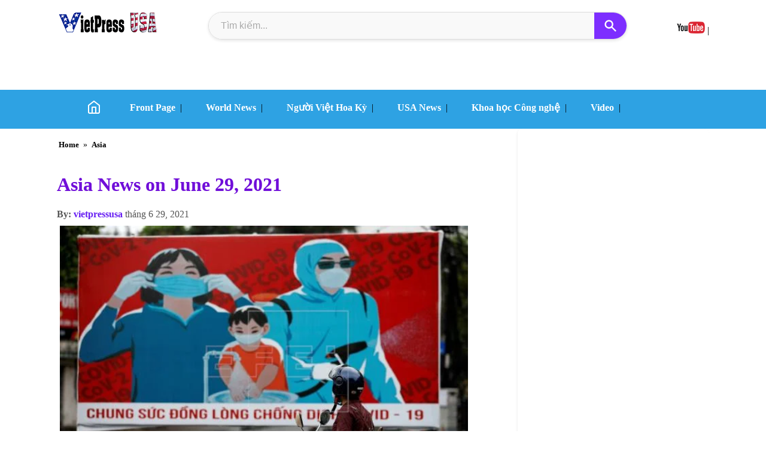

--- FILE ---
content_type: text/html; charset=UTF-8
request_url: https://www.vietpressusa.us/2021/06/asia-news-on-june-29-2021.html
body_size: 50954
content:
<!DOCTYPE html>
<html dir='ltr' lang='vi' xmlns='http://www.w3.org/1999/xhtml' xmlns:b='http://www.google.com/2005/gml/b' xmlns:data='http://www.google.com/2005/gml/data' xmlns:expr='http://www.google.com/2005/gml/expr'>
<head>
<meta charset='UTF-8'/>
<meta content='width=device-width, initial-scale=1.0' name='viewport'/>
<meta content='text/html; charset=UTF-8' http-equiv='Content-Type'/>
<meta content='vi' http-equiv='content-language'/>
<meta content='#30a3eb' name='theme-color'/>
<meta content='sWsvl_2fmLx8I1uTtqDASrOBBGvoa9TbRYi7sqXJYjo' name='google-site-verification'/>
<meta content='Nhạc Sỹ Huyền Anh' name='author'/>
<title>Asia News on June 29, 2021 | VietPress USA | Vietnamese American News Agency</title>
<link href='https://www.vietpressusa.us/2021/06/asia-news-on-june-29-2021.html' rel='canonical'/>
<meta content='text/html; charset=UTF-8' http-equiv='Content-Type'/>
<!-- Chrome, Firefox OS and Opera -->
<meta content='' name='theme-color'/>
<!-- Windows Phone -->
<meta content='' name='msapplication-navbutton-color'/>
<meta content='blogger' name='generator'/>
<link href='https://www.vietpressusa.us/favicon.ico' rel='icon' type='image/x-icon'/>
<link href='https://www.vietpressusa.us/2021/06/asia-news-on-june-29-2021.html' rel='canonical'/>
<link rel="alternate" type="application/atom+xml" title="VietPress USA | Vietnamese American News Agency - Atom" href="https://www.vietpressusa.us/feeds/posts/default" />
<link rel="alternate" type="application/rss+xml" title="VietPress USA | Vietnamese American News Agency - RSS" href="https://www.vietpressusa.us/feeds/posts/default?alt=rss" />
<link rel="service.post" type="application/atom+xml" title="VietPress USA | Vietnamese American News Agency - Atom" href="https://www.blogger.com/feeds/8701114164073142168/posts/default" />

<link rel="alternate" type="application/atom+xml" title="VietPress USA | Vietnamese American News Agency - Atom" href="https://www.vietpressusa.us/feeds/4666094588990544401/comments/default" />
<!--Can't find substitution for tag [blog.ieCssRetrofitLinks]-->
<link href='https://blogger.googleusercontent.com/img/b/R29vZ2xl/AVvXsEgmIFCdSVlpDQcZHh1UTzTeCHJewh2VkZMOX-pZ55HDF8JkoAT5QhFTR1H8nO1xfYcQO7mztX2NPc-7g4NHYaMkWkrKPRZC6NJSdDWf0iYyLq2JwkLonNDqTDRHS5q1NsGJI3WUaQQaf-4/w682-h454/VNCOVID+-19.jpg' rel='image_src'/>
<meta content='https://www.vietpressusa.us/2021/06/asia-news-on-june-29-2021.html' property='og:url'/>
<meta content='Asia News on June 29, 2021' property='og:title'/>
<meta content='Vietnamese American News Agency' property='og:description'/>
<meta content='https://blogger.googleusercontent.com/img/b/R29vZ2xl/AVvXsEgmIFCdSVlpDQcZHh1UTzTeCHJewh2VkZMOX-pZ55HDF8JkoAT5QhFTR1H8nO1xfYcQO7mztX2NPc-7g4NHYaMkWkrKPRZC6NJSdDWf0iYyLq2JwkLonNDqTDRHS5q1NsGJI3WUaQQaf-4/w1200-h630-p-k-no-nu/VNCOVID+-19.jpg' property='og:image'/>
<meta content='Vietnamese American News Agency' name='description'/>
<meta content='Vietnamese American News Agency' property='og:description'/>
<meta content='VietPress USA | Vietnamese American News Agency' property='og:site_name'/>
<meta content='vi_VN' property='og:locale'/>
<meta content='https://www.vietpressusa.us/2021/06/asia-news-on-june-29-2021.html' property='og:url'/>
<meta content='574520499616970' property='fb:app_id'/>
<meta content='https://blogger.googleusercontent.com/img/b/R29vZ2xl/AVvXsEgmIFCdSVlpDQcZHh1UTzTeCHJewh2VkZMOX-pZ55HDF8JkoAT5QhFTR1H8nO1xfYcQO7mztX2NPc-7g4NHYaMkWkrKPRZC6NJSdDWf0iYyLq2JwkLonNDqTDRHS5q1NsGJI3WUaQQaf-4/w682-h454/VNCOVID+-19.jpg' property='og:image'/>
<meta content='https://blogger.googleusercontent.com/img/b/R29vZ2xl/AVvXsEgmIFCdSVlpDQcZHh1UTzTeCHJewh2VkZMOX-pZ55HDF8JkoAT5QhFTR1H8nO1xfYcQO7mztX2NPc-7g4NHYaMkWkrKPRZC6NJSdDWf0iYyLq2JwkLonNDqTDRHS5q1NsGJI3WUaQQaf-4/w682-h454/VNCOVID+-19.jpg' name='twitter:image'/>
<meta content='article' property='og:type'/>
<meta content='Asia News on June 29, 2021' property='og:title'/>
<meta content='summary_large_image' name='twitter:card'/>
<meta content='@VietPressUSA' name='twitter:site'/>
<meta content='Asia News on June 29, 2021' name='twitter:title'/>
<meta content='Vietnamese American News Agency' name='twitter:description'/>
<link href='/favicon.ico' rel='icon' type='image/x-icon'/>
<link href='https://www.vietpressusa.us/feeds/posts/default' rel='alternate' title='VietPress USA - Atom' type='application/atom+xml'/>
<style type="text/css"><!-- /*
<style id='page-skin-1' type='text/css'><!--
*/
--></style>
<style type='text/css'>
body{margin:0 auto;padding:0}a:hover{color:#CF152A;text-decoration:none}a:focus,a:hover,a:active{outline:none} 
#outer-wrapper {position:relative;
    max-width: 1250px;
    margin: 0 auto; 
    box-sizing: border-box; 
    overflow: hidden;
    border-radius: 8px;
}

#main-wrapper {
   position: relative;
    width: 900px;
    float: left;
    background-color: #ffffff;
    padding:2px;
    box-sizing: border-box;
}
#sidebar {
    width: 320px;
    float: right;
    background-color: #ffffff;
    padding: 10px;
    border-radius: 8px;
    box-shadow: 0 2px 4px rgba(0,0,0,0.1);
    box-sizing: border-box;
}
#main-wrapper + #sidebar {
    margin-left:5px; 
}
#baome{float:left;background-color:white;height:35px;margin:0px auto}.titlewrapper h1{color:#585353;font-size:20px}p.description span{padding-left:10px;font-size:19px;color:#350ea9;font-family:math;
    font-weight: 600;}.titlewrapper a{font-size:large;color:#585353;}.rink {max-width:250px; height:30px;float:right}.rink h4 {font-size:18px}.rink img{height:20px}
    .separator a{margin-left: 0px !important;margin-right: 0px !important;}a, a visited{font-weight:600;color: #100bdb;}

   /* Bắt đầu CSS cho Tải Trang Có Giới Hạn */
.load-more-wrapper {
  text-align: center;
  margin: 20px 0 40px;
  min-height: 40px;
}

/* Ẩn nút đi lúc đầu */
.load-more-button {
  display: none; /* JavaScript sẽ đổi thành 'inline-block' khi cần */
  padding: 12px 30px;
  background-color: #007bff;
  color: #fff !important;
  border-radius: 5px;
  text-decoration: none;
  font-weight: bold;
  transition: background-color 0.3s;
  cursor: pointer;
}
.load-more-button:hover {
  background-color: #0056b3;
}

/* Biểu tượng tải khi đang tự động cuộn */
.load-more-wrapper.auto-loading:before {
  content: '';
  display: inline-block;
  width: 30px;
  height: 30px;
  border: 4px solid rgba(0, 0, 0, 0.1);
  border-top-color: #007bff;
  border-radius: 50%;
  animation: spin 1s linear infinite;
}

/* Hiệu ứng tải cho nút bấm */
.load-more-button.manual-loading {
    pointer-events: none;
    background-color: #6c757d;
}
@keyframes spin {
  to { transform: rotate(360deg); }
}
/* Kết thúc CSS */
   
   .BlogArchive #ArchiveList ul.posts li{list-style: auto;color: #100bdb;}
.post-body ul, ol, dl, li{padding: 10px 10px;list-style:disc;}
 h1.post-title{font-size:xx-large;color:#700ed9;font-family:math;}.feed-links{display:none !important}#header-wrapper {max-width:1220px;height:130px;margin:0px auto;padding-bottom:15px}.jump-link {color: #100be7;float:right;}
   time-view span{font-weight:600;color:#661df3;}.group_link span {
    color: #d6ff00;
}
   ul#main-nav-list li, ul, dl, ol {
    list-style: none;
}div#related-posts ul, li, ol.dl
 {padding-left: 10px;list-style: disc;line-height: 25px;}
   .post-thumbnail{object-fit:cover;aspect-ratio: 16 / 9;content-visibility:visible;float:left;overflow:hidden;margin-right:10px;border-radius:10px}.post-thumbnail img{ width: 100%;height: 100%;object-fit: cover;} 
   
  .post-body img {
   max-width:95%
  display: block !important;
  margin-left: auto !important;
  margin-right: auto !important;
}

.separator {
  text-align: center !important;
}
#ContactForm1{display:none;}
   .post-footer-line.post-footer-line-2{height:1px}
  .blog-pager a{background-color:#b5fdb6;-moz-border-radius:3px;-webkit-border-radius:3px;border:1px solid #ddd;margin:0;padding:4px 8px;text-decoration:none}.blog-pager a:hover{background:red;border:1px solid #888;color:#fff}img.author-avatar {width: 50px;border-radius: 30px;}.sidebar h2 {margin: auto;text-align:center;font-size:18px;}
  .post-outer{height:auto;margin-top: 10px;}.mid_header {padding-left:200px;margin-top:7px;}.sidebar {width:320px;float:right;}
   .post-body {padding:0px 5px;font-size:15px;font-family:sans-serif;} 
#sidebar.widget-content{max-width:100%;margin-top:10px;}#sidebar.widget{margin-bottom:20px;}
 /* PopularPosts */
.PopularPosts ul {
    margin: 0;
    padding: 0;
    list-style: none;
    counter-reset: pop-count; /* Khởi tạo bộ đếm */
}

.PopularPosts ul li {
    display: flex;
    align-items: center; /* Căn giữa theo chiều dọc */
    margin-bottom: 20px;
    counter-increment: pop-count;
    border-bottom: 1px dashed #eee; /* Đường kẻ dưới mờ */
    padding-bottom: 15px;
}
.PopularPosts ul li:last-child {
    border-bottom: none;
}

/* Thiết kế số thứ tự */
.PopularPosts ul li::before {
    content: counter(pop-count);
    font-size: 32px; /* Cỡ chữ số thật to */
    font-weight: 900;
    color: #ddd; /* Màu xám nhạt */
    margin-right: 15px;
    line-height: 1;
    font-family: 'Arial', sans-serif;
    min-width: 30px;
    text-align: center;
    transition: 0.3s;
}

/* Hiệu ứng khi di chuột vào bài viết thì số đổi màu */
.PopularPosts ul li:hover::before {
    color: #2ecc71; /* Đổi sang màu xanh lá */
    transform: scale(1.1);
}

/* Phần nội dung bài viết */
.PopularPosts .item-content {
    flex: 1;
}

/* Ẩn thumbnail */
.PopularPosts .item-thumbnail { display: none; } 

.PopularPosts .item-title {
    font-size: 15px;
    font-weight: bold;
    margin: 0;
}
.PopularPosts .item-title a {
    color: #2c3e50;
    text-decoration: none;
}
.break{clear:both}a.quickedit img {width:18px}
   time-view,.author-name-no-link {color:#555;font-size:medium;}.bimg{padding:2px}span.post-labels a {padding: 3px;font-size: small;}
.ias_trigger{color:white;width:150px;text-align:center;float:right;background-color:black;padding:10px}.ias_trigger a{color:white}.breadcrumbs a{padding:4px;font-weight:600;font-size:larger;}.date-header{font-style:italic;font-size:13px;color:red;float:right}img.icon-action{width:20px;height:20px} 
   h2,h3.post-title{white-space: normal; 
  word-wrap: break-word;
  overflow-wrap: break-word;
  overflow: hidden;}
.bread{max-width:500px}.breadcrumbs{font-size:14px;padding:5px 5px 5px 0px}#run1{width:auto;height:auto}#soctop{width:50%;float:right}
.comment-link { 
   float:right;
  display: inline-flex; 
  align-items: center; 
  background-color: #f0f2f5; 
  color: #333; /* Màu chữ */
  padding: 8px 15px;
  border-radius: 30px; 
  font-size: 14px;
  font-weight: bold;
  text-decoration: none;
  box-shadow: 0 2px 5px rgba(0,0,0,0.1);
  transition: all 0.3s ease;
}
.comment-link::before { 
  content: url('//blogger.googleusercontent.com/img/b/R29vZ2xl/AVvXsEgpF4NSvdw74d2XWGWoMjsmVluSx4fC-MHWGM6btwL-jVVgRtC5hPq9OnFTpjs0wuwRhlljuJSHKt3H3JLIsX1Fz4xyMMJ8FfH2GuKB2yn94qpNJzuX2pPgux1MN-sF-5hvLOiLmTnDh2inrm8nW7xxWhzpOJu-IcOEPuV3GyaccO6qAYA73lshA4NampTU/s1600-rw/co%20icons%2016.png'); 
  display: inline-block;
  width: 18px; 
  height: 18px; 
  margin-right: 8px; 
  vertical-align: middle; 
}
/* .comment-link::before {
  font-family: "Font Awesome 5 Free";
  font-weight: 900;
  content: "\f075"; 
  margin-right: 8px;
} */
.comment-link:hover {
  background-color: #e9ecef; 
  transform: translateY(-2px);
  box-shadow: 0 4px 8px rgba(0,0,0,0.15);
}
 footer{margin:0 auto;max-width:1000px;height:140px;padding:10px}#footer-wrapper{position:relative;overflow:visible;background-color:#585852;margin:0 auto;width:100%;min-height:420px;}
.footer {height:auto;margin: 0px auto;}.credit{width:210px;float:left;padding-left:10px;line-height:20px;}.credit p{float:left;}.credit a{-webkit-border-radius:3px;margin:0;padding:4px 5px;line-height:1.6;}.credit-right,.credit span{padding:3px 3px;background-color:#f8f8f8;line-height:2;border-bottom: 1px solid #27d217;font-size:17px;margin-bottom:10px;font-weight:700}.credit-right,.credit a:hover{color:red}.credit-right,.credit h2{color:#132fbe;font-size:15px}.credit-right{margin-top:10px;height:auto;line-height:25px; padding:20px;}
.credit-right,.credit si{color:#746b6b;}iframe.BLOG_video_class{width: 100% !important;height: 400px !important;}
   div#comment-holder{padding-left:20px;}
   #blog-pager{clear:both;text-align:center; padding: 7px; } .blog-pager {background: none;} .displaypageNum a,.showpage a,.pagecurrent{font-size: 13px;padding: 5px 12px;margin-right:5px; color: #3E5801; background-color:#99fbb8;border-radius:20px;} .displaypageNum a:hover,.showpage a:hover, .pagecurrent{background:#FEF6DF;text-decoration:none;color: #E16800;} #blog-pager .pagecurrent{font-weight:bold;color: #D25E71;background:#FFDEDF;}.showpageOf{display:none!important} #blog-pager .pages{border:none;}
  /* ================*/
/* TIÊN (FEATURED POST) */
.featured-post-wrapper .post-meta.featured-meta {
    font-size: 13px; 
    color: #666; /* Đảm bảo màu chữ dễ nhìn */
    margin-bottom: 10px; 
    /* Có thể thêm display: block; hoặc display: inline-block; nếu cần */
    display: flex; 
    flex-wrap: wrap; 
    align-items: center; 
    gap: 5px; 
}
.featured-post-wrapper .post-meta.featured-meta .post-author {
    font-weight: bold;
    color: #444; 
}
.featured-post-wrapper .post-meta.featured-meta .post-separator {
    color: #bbb;
}
.featured-post-wrapper .post-meta.featured-meta .post-comments-link {
    color: #007bff;
    text-decoration: none;
}
.featured-post-wrapper .post-meta.featured-meta .post-comments-link:hover {
    text-decoration: underline;
}
.standard-post-wrapper .post-meta.standard-meta {
    font-size: 12px;
    color: #999;
    margin-bottom: 5px;
    display: flex; /* Sử dụng flexbox */
    flex-wrap: wrap;
    align-items: center;
    gap: 5px;
}
.standard-post-wrapper .post-meta.standard-meta .post-author {
    font-weight: normal;
    color: #666;
}
.standard-post-wrapper .post-meta.standard-meta .post-separator {
    color: #ccc;
}
.standard-post-wrapper .post-meta.standard-meta .post-comments-link {
    color: #007bff;
    text-decoration: none;
}
.standard-post-wrapper .post-meta.standard-meta .post-comments-link:hover {
    text-decoration: underline;
}

/* =============== */
.featured-post-wrapper {
  margin-bottom: 20px; 
  border-radius: 8px;
  overflow: hidden;
  box-shadow: 0 4px 10px rgba(0,0,0,0.1);
  box-sizing: border-box;
  display: flex;
  flex-direction: row;
  gap:5px; 
}

.featured-post-wrapper .post-thumbnail.featured-thumbnail {
  flex-shrink: 0;
  flex-basis: 50%;
  max-width: 50%;
}

.featured-post-wrapper .post-thumbnail.featured-thumbnail img {
  width: 100%;
  height: 350px;
  object-fit: cover;
  display: block;
  border-radius: 5px;
}

.featured-post-wrapper .post-details.featured-details {
  flex-grow: 1;
}

.featured-post-wrapper .post-labels {
  font-size: 13px; /* Giảm kích thước font labels */
  color: #007bff;
  margin-bottom: 5px;
}
.featured-post-wrapper .post-labels a {
  color: #007bff;
  text-decoration: none;
}
.featured-post-wrapper .post-labels a:hover {
  text-decoration: underline;
}

.featured-post-wrapper .post-title.featured-title {
  font-size: 28px; /* Giảm nhẹ kích thước tiêu đề nếu cần */
  line-height: 1.3;
  margin-top: 0;
  margin-bottom: 10px;
}

.featured-post-wrapper .post-title.featured-title a {
  color:#100bdb;
  text-decoration: none;
}
.featured-post-wrapper .post-title.featured-title a:hover {
  color: #007bff;
}

/* Style cho Meta Info (Tác giả, Ngày, Comment) */
.featured-post-wrapper .post-meta.featured-meta {
    font-size: 13px; 
    color: #666;
    margin-bottom: 10px; 
}
.featured-post-wrapper .post-meta.featured-meta .post-author {
    font-weight: bold;
}
.featured-post-wrapper .post-meta.featured-meta .post-separator {
    color: #bbb;
}
.featured-post-wrapper .post-meta.featured-meta .post-comments-link {
    color: #007bff;
    text-decoration: none;
}
.featured-post-wrapper .post-meta.featured-meta .post-comments-link:hover {
    text-decoration: underline;
}


.featured-post-wrapper .post-snippet.featured-snippet {
  font-size: 17px; 
  line-height: 1.4;
  margin-bottom: 15px;
  overflow: hidden;
  display: -webkit-box;
  -webkit-line-clamp: 3; 
  -webkit-box-orient: vertical;
}

.featured-post-wrapper .read-more-button {
  display: inline-block;
  background-color: #007bff;
  color: #fff;
  padding: 8px 15px;
  border-radius: 5px;
  text-decoration: none;
  font-size: 14px;
  transition: background-color 0.3s ease;
}

.featured-post-wrapper .read-more-button:hover {
  background-color: #0056b3;
}

/* =========================== */
/* (STANDARD POSTS) */
.standard-post-wrapper {
   font-family: sans-serif;
  margin-bottom: 15px; 
  display: flex;
  align-items: flex-start;
  gap:5px;
  border-radius: 5px;
  box-sizing: border-box;
}

.standard-post-wrapper .post-thumbnail.standard-thumbnail {
  flex-shrink: 0;
  width:250px;
   height:auto;
}

.standard-post-wrapper .post-thumbnail.standard-thumbnail img {
   max-height: 160px;
  height:auto;
  object-fit: cover;
  border-radius: 3px;
  display: block;
}

.standard-post-wrapper .post-details.standard-details {
  flex-grow: 1;
}

.standard-post-wrapper .post-labels {
  font-size: 11px;
  color: #007bff;
  margin-bottom: 2px;
}
.standard-post-wrapper .post-labels a {
  color: #007bff;
  text-decoration: none;
}
.standard-post-wrapper .post-labels a:hover {
  text-decoration: underline;
}

.standard-post-wrapper .post-title.standard-title {
  font-size: 19px; 
  line-height: 1.4;
  margin-top: 0;
  margin-bottom: 5px;
}
.standard-post-wrapper .post-title.standard-title a {
  color: #333;
  text-decoration: none;
}
.standard-post-wrapper .post-title.standard-title a:hover {
  color: #007bff;
}

.standard-post-wrapper .post-meta.standard-meta {
    font-size: 12px; /* Kích thước font cho meta info */
    color: #999;
    margin-bottom: 5px;
}
.standard-post-wrapper .post-meta.standard-meta .post-author {
    font-weight: normal;
}
.standard-post-wrapper .post-meta.standard-meta .post-separator {
    color: #ccc;
}
.standard-post-wrapper .post-meta.standard-meta .post-comments-link {
    color: #007bff;
    text-decoration: none;
}
.standard-post-wrapper .post-meta.standard-meta .post-comments-link:hover {
    text-decoration: underline;
}

.standard-post-wrapper .post-snippet.standard-snippet {
  font-size: 17px; /* Giảm kích thước snippet */
  line-height: 1.5;
  overflow: hidden;
  display: -webkit-box;
  -webkit-line-clamp: 2;
  -webkit-box-orient: vertical;
}

.standard-post-wrapper .read-more-button.standard-read-more {
  display: inline-block;
  background-color: #f0f0f0;
  color: #555;
  padding: 5px 10px; 
  border-radius: 4px;
  text-decoration: none;
  font-size: 12px;
  transition: background-color 0.3s ease;
}

.standard-post-wrapper .read-more-button.standard-read-more:hover {
  background-color: #e0e0e0;
}

/* TRẮNG CHUNG */
.date-outer {
    clear: both;
    overflow: hidden;
    max-width: 100%;
    margin-left: auto;
    margin-right: auto;
    padding: 0; 
}

.date-header {
   padding-top:10px;
    text-align:center;
    margin-top:1px;
    margin-bottom:1px;
    font-size:20px;
}

.date-posts {
    clear: both;
    overflow: hidden;
    max-width: 100%;
    margin-left: auto;
    margin-right: auto;
    padding: 0; 
}

/* TRÊN DƯỚI */
.blog-posts .post-outer {
    margin-bottom: 10px; 
    padding: 0; 
    border: none; 
    box-shadow: none; 
}

#main-wrapper {
    padding: 0; 
}

/* Responsive adjustments */
@media (max-width: 992px) {
  .featured-post-wrapper {
    margin-bottom: 15px; 
    padding: 10px;
    gap: 10px;
  }
  .featured-post-wrapper .post-thumbnail.featured-thumbnail img {
    height: 250px;
  }
  .featured-post-wrapper .post-title.featured-title {
    font-size: 24px;
  }
  .featured-post-wrapper .post-snippet.featured-snippet {
    -webkit-line-clamp: 3;
    font-size: 14px;
  }
  .featured-post-wrapper .post-meta.featured-meta {
      font-size: 12px;
  }

  .standard-post-wrapper {
    margin-bottom: 10px; /* Giảm khoảng cách trên mobile */
    padding: 8px; /* Giảm padding trên mobile */
  }
  .standard-post-wrapper .post-thumbnail.standard-thumbnail {
    width: 100px; /* Giảm ảnh nhỏ hơn trên mobile */
  }
  .standard-post-wrapper .post-thumbnail.standard-thumbnail img {
    height: 70px;
  }
  .standard-post-wrapper .post-title.standard-title {
    font-size: 15px;
  }
  .standard-post-wrapper .post-snippet.standard-snippet {
    font-size: 12px;
    -webkit-line-clamp: 2;
  }
  .standard-post-wrapper .post-meta.standard-meta {
      font-size: 11px;
  }
}

@media (max-width: 767px) {
  .featured-post-wrapper .post-thumbnail.featured-thumbnail img {
    height: 180px;
  }
  .featured-post-wrapper .post-title.featured-title {
    font-size: 20px;
  }
  .featured-post-wrapper .post-snippet.featured-snippet {
    font-size: 13px;
    -webkit-line-clamp: 2;
  }
}
/* --Rightbar-- */
*, *::before, *::after {
    box-sizing: border-box; 
}
#HTML1 {
   padding-top:20px;
    position: relative; 
    transition: top 0.2s ease-out, box-shadow 0.2s ease-out; 
    z-index: 900;
   margin-top:30px;
    margin-left: 0 !important; 
    margin-right: 0 !important;
}
#HTML1.is-sticky { 
    position: fixed; 
    box-shadow: 0 4px 12px rgba(0,0,0,0.15); 
   transition: top 0.2s ease-out;
}
#HTML1.is-stopped {
    bottom: 0; 
    position: absolute;
    top: auto !important;
    box-shadow: none; 
    left: auto !important; 
    right: 0 !important; 
}
@media (max-width: 768px) {
    #HTML1 { 
        position: static !important; 
        top: auto !important;
        left: auto !important;
        right: auto !important;
        width: auto !important; 
        box-shadow: none !important; 
    }
    #HTML1.is-sticky, 
    #HTML1.is-stopped {
        position: static !important; 
        top: auto !important;
        bottom: auto !important;
    }}
   /* --end-Righ-- */
   .copyRight {
  height:40px;
  text-align:center;
  line-height:40px;
  background:#4ef266;
  font-size:14px;
  position:relative;
}
.group_link {
   padding:0px 5px;
  text-align:center;
  font-size:12px;
  color:#333;
}
.group_link > a {
   padding-right:10px;
  font-size:15px;
  color:white;
  font-weight:600;
}
   .group_link a:hover{color:red;}
.group_link_parent {
  text-align:center;
  font-size:12px;
  color:white;
}
.group_link_parent > a {
  color:white;
   font-size:12px;
}
.contact {
   color: #ecf5ea;
  text-align:center;
  font-size:12px;}
   /* --- */
.comments .comment-block {
color: #555;
box-shadow: 0 4px 10px #EEEEEE;
position: relative;
margin-top: 10px;
margin-left: 60px;
padding: 10px;
border: 4px solid #EEEEEE !important;
border-radius:10px;
font: 1.190em/1.2 Cambria,Georgia,sans-serif;
}
.comment-thread li .comment-block:before {
position: absolute;
display: block;
left: -26px;
color: #EEEEEE;
content: "\25C4";
font-size: 30px;
}
.comments .avatar-image-container {
width: 60px;
height: 60px;
max-height: 60px;
margin:0px 0px 0 -3px;
padding: 0px;
border-radius:60px;
}
.comments .avatar-image-container img {
overflow:hidden;
width: 60px;
height: 60px;
max-width: 60px;
border:0 !important;
border-radius:60px;
}
.comments .comment-thread.inline-thread {
background: none;
}
.comments .continue {
border-top: 0px solid transparent;
}
.comments .comments-content .datetime {
float: right;
font-size: 11px;
}
.comments .comments-content .user a{
font-size: 15px;
color: #498EC9;
}
.comments .comments-content .datetime a:hover{
color: #777;
text-decoration: none;
}
.comments .comments-content .comment:first-child {
padding-top: 0px;
}
.comments .comments-content .comment {
margin-bottom: 0px;
padding-bottom: 0px;
}
.comments .continue a {
padding: 0px;
}
.comments .comments-content .icon.blog-author {
background-image: none;
}
</style>
<style> 
/<style>
/* Ẩn các nút chia sẻ mặc định của Blogger (Giữ nguyên) */
.social-sharing,
.post-share-buttons,
.share-bar,
.sharing-buttons-container,
.BlogginShare,
.social-buttons,
#social-share-widget,
.sidebar .widget-content .social-buttons {
    display: none !important;
    visibility: hidden !important;
    height: 0 !important;
    overflow: hidden !important;
    padding: 0 !important;
    margin: 0 !important;
}
.bota-share-buttons-container {
    display: flex !important;
    flex-wrap: wrap !important;
    gap: 5px !important; 
    margin-top: 10px !important; 
    margin-bottom: 10px !important;
    justify-content: flex-start !important;
    align-items: center !important;
    padding: 7px !important;
    background-color: #f8f8f8 !important;
    border-radius: 6px !important; 
    box-shadow: 0 1px 3px rgba(0,0,0,0.1) !important; 
    width: auto !important;
    max-width: 100% !important;
    box-sizing: border-box !important;
}

/* ĐÃ THU NHỎ */
.bota-share-button {
    display: inline-flex !important;
    align-items: center !important;
    padding: 5px 9px !important; 
    border-radius: 3px !important;
    text-decoration: none !important;
    color: white !important;
    font-size: 11px !important; 
    font-weight: bold !important;
    transition: background-color 0.3s ease, transform 0.2s ease !important;
    white-space: nowrap !important;
    box-sizing: border-box !important;
    line-height: 1 !important;
}
.bota-share-button svg {
    width: 14px !important; 
    height: 14px !important; 
    margin-right: 4px !important;
    fill: currentColor !important;
    vertical-align: middle !important;
}
.bota-share-button.bota-facebook {
    background-color: #3b5998 !important;
}
.bota-share-button.bota-facebook:hover {
    background-color: #2d4373 !important;
    transform: translateY(-1px) !important;
}

.bota-share-button.bota-twitter {
    background-color: #1DA1F2 !important;
}
.bota-share-button.bota-twitter:hover {
    background-color: #0c85d0 !important;
    transform: translateY(-1px) !important;
}
.bota-share-button.bota-pinterest {
    background-color: #bd081c !important;
}
.bota-share-button.bota-pinterest:hover {
    background-color: #8c0615 !important;
    transform: translateY(-1px) !important;
}

.bota-share-button.bota-linkedin {
    background-color: #0077B5 !important;
}
.bota-share-button.bota-linkedin:hover {
    background-color: #005f90 !important;
    transform: translateY(-1px) !important;
}

.bota-share-button.bota-whatsapp {
    background-color: #25D366 !important;
}
.bota-share-button.bota-whatsapp:hover {
    background-color: #1dae52 !important;
    transform: translateY(-1px) !important;
}

.bota-share-button.bota-email {
    background-color: #7f7f7f !important;
}
.bota-share-button.bota-email:hover {
    background-color: #5d5d5d !important;
    transform: translateY(-1px) !important;
}

@media (max-width: 600px) {
    .bota-share-button span {
        display: none !important;
    }
    .bota-share-button {
        padding: 5px !important; 
        min-width: 30px !important; 
        max-width: 30px !important;
        height: 30px !important;
        justify-content: center !important;
    }
    .bota-share-button svg {
        margin-right: 0 !important;
        width: 12px !important; 
        height: 12px !important;
    }
}
</style>
</style>
<style type='text/css'>
 /* RESPONSIVE  */ 
  @media (max-width: 1250px) {
    #main-wrapper {
        width: 65%; 
        margin-right: 1%;
    }.post-thumbnail{margin-right:7px;}
    .post h2{font-size:20px;line-height: 20px;}
.post-thumbnail {width:30%}
    #sidebar {
        width: 32%;
    }
    #main-wrapper + #sidebar {
        margin-left: 2%;
    }
}
  @media (max-width: 768px) {
    #outer-wrapper {
        padding: 10px;}
    #main-wrapper,#sidebar {
        width: 100%; 
        float: none; 
        margin-left: 0; 
        margin-top: 20px;}
    .post h2 a{font-size:16px;}
    .post-thumbnail {width:30%}
    .sidebar h2 {
    font-size: x-large;
}
    .post h2 a {font-size:19px}
   div#Header1{max-width:155px;} p.description {
    width: 300px;} } 
@media (max-width: 480px) {
    #outer-wrapper {
        padding: 1px;
    }
    #main-wrapper,#sidebar {
        width: 100%; 
        float: none; 
        padding:5px;
    }
    .site-logo-scrolled img {
  padding-right:80px;}
    .post-thumbnail {float: none;
        width: 100%;}
    .post h2 a {font-size:18px}
   .post-body img,.post-info img{float:none;width:97%;height:auto;} 
    div#Header1{max-width:147px;}
    p.description {width: 300px;}
    .navbar-container{padding: 0 1px;width: auto;}
    .site-logo-scrolled img {padding-right: 100px;}
    .search-box-container{width:90%; padding-top:15px}
    p.description{margin-top:40px}
    .relatedsumposts{width:100% !important}
}
   
  </style>
<style>
/* menu2*/
*, *::before, *::after {box-sizing: border-box;}
a {text-decoration: none;color: inherit;}
ul {list-style: none;margin: 0;padding: 0;}
/* --- Navbar Base Styles --- */
#main-navbar {width: 100%;position: static; top: 0; left: 0;right: 0;background-color:#2ea2e3;padding: 7px 0;box-shadow: 0 2px 8px rgba(0,0,0,0.0); z-index: 1000;transition: all 0.3s ease-in-out;display: flex;align-items: center;}
.navbar-container {
    max-width: 1200px;
    width: 100%;
    margin: 0 auto;
    padding: 0 20px;
    display: flex;
    justify-content:right;
    align-items: center;
    min-height: 40px;
}
.site-logo-scrolled {
    display: none;
    flex-shrink: 0;
    line-height: 1;
    opacity: 0;
    transition: opacity 0.3s ease-in-out;
}
.site-logo-scrolled img {
  padding-right:10px;
    height:auto;
    width:140px;
    vertical-align: middle;
    border: none;
    outline: none;
}
.navbar-menu-wrapper {
    flex-grow: 1;
    text-align: right;
}
#main-nav-list {
    display: flex;
    justify-content:left;
}
#main-nav-list li {
    margin-left:20px;
    float: none;
    width: auto;
    position: static;
}
#main-nav-list li a {
    font-weight: 600;
    font-size: 16px;
    padding-right:8px;
    position: relative;
    display: inline-block;
    color:white;
    white-space: nowrap;
}
#main-nav-list li a::after{content: '';position:absolute;
    width: 0;
    height: 2px;
    background-color:#007bff;
    bottom: -5px;
    left: 0;
    transition: width 0.3s ease-in-out;
}
#main-nav-list li a:hover::after {
    width: 100%;
}
#main-navbar.scrolled {position:fixed;padding: 10px 10px;background-color: #ffffff;box-shadow: 0 4px 12px rgba(0,0,0,0.15);top: 0;}
  #main-navbar.scrolled a{color:red}
#main-navbar.scrolled .site-logo-scrolled {display:block;opacity: 1;}
.hamburger-menu {
    display: none;
    flex-direction: column;
    justify-content: space-around;
    width: 30px;
    height: 25px;
    background: transparent;
    border: none;
    cursor: pointer;
    padding: 0;
    z-index: 1001;
    margin-left: 20px;
}
.hamburger-menu .bar {
    width: 100%;
    height: 3px;
    background-color: #333;
    transition: all 0.3s ease;
    border-radius: 2px;
}
.hamburger-menu.active .bar:nth-child(1) {
    transform: translateY(11px) rotate(45deg);
}
.hamburger-menu.active .bar:nth-child(2) {
    opacity: 0;
}
.hamburger-menu.active .bar:nth-child(3) {
    transform: translateY(-11px) rotate(-45deg);
}
@media (max-width: 768px) {
    .site-logo-scrolled img {
  padding-right: 160px;
        height: 40px;
    }
    /*menu để ẩn/hiện */
    .navbar-menu-wrapper {
        display: none; 
        position: fixed;
        top: 0; 
        left: -100%;
        width: 75%;
        height: 100%;
        background-color: #ffffff;
        padding-top: 80px;
        box-shadow: 2px 0 10px rgba(0,0,0,0.2);
        transition: left 0.3s ease-in-out;
        flex-direction: column;
        overflow-y: auto;
        -webkit-overflow-scrolling: touch;
    }
    .navbar-menu-wrapper.active {
  z-index: 900;
        left: 0; 
        display: flex; 
    }
    #main-nav-list {
        flex-direction: column;
        width: 100%;
    }
  #main-nav-list li a{color:black}
    #main-nav-list li {
  line-height: 10px;
        margin: 0;
        border-bottom: 1px solid #eee;
    }
    #main-nav-list li:last-child {
        border-bottom: none;
    }
    #main-nav-list li a {
        padding: 10px 20px;
        display: block;
        font-size: 18px;
        text-align: left;
    }
    #main-nav-list li a::after {
        display: none;
    }
    .hamburger-menu {
        display: flex; 
    }
}
</style>
<style>
.search-box-container {
  display: flex;
  justify-content: center;
  margin: 20px 0; 
}

.search-box-container form {
  display: flex;
  border: 1px solid #ddd;
  border-radius: 50px; 
  overflow: hidden; 
  box-shadow: 0 2px 5px rgba(0,0,0,0.1);
  max-width:700px; 
  width: 100%;
}
.search-box-container form hover{border: 3px solid #ddd;}
.search-input {
  flex-grow: 1; 
  border: none;
  padding: 12px 20px;
  font-size: 16px;
  outline: none; 
  background-color: #f9f9f9;
  color: #333;
}
.search-input::placeholder {
  color: #aaa;
}
.search-button {
  background-color:rgb(125 46 255); 
  border: none;
  padding: 10px 15px;
  cursor: pointer;
  display: flex;
  align-items: center;
  justify-content: center;
  transition: background-color 0.3s ease;
  color: white; /* Icon color */
}

.search-button:hover {
  background-color: #0056b3; 
}

.search-icon {
  width: 24px;
  height: 24px;
}
/* Optional: Responsive adjustments */
@media (max-width: 600px) {
  .search-box-container form {
    float:left;
    border-radius: 10px; 
  }
  .search-input {
    padding: 10px 15px;
    font-size: 14px;
  }
  .search-button {
    padding: 8px 12px;
  }
  .search-icon {
    width: 20px;
    height: 20px;
  }
}
</style>
<script async='async' data-ad-client='ca-pub-2430993654191787' src='https://pagead2.googlesyndication.com/pagead/js/adsbygoogle.js'></script>
<link href='https://www.blogger.com/dyn-css/authorization.css?targetBlogID=8701114164073142168&amp;zx=2123291a-5c50-41c5-86f6-612ce1c90f9e' media='none' onload='if(media!=&#39;all&#39;)media=&#39;all&#39;' rel='stylesheet'/><noscript><link href='https://www.blogger.com/dyn-css/authorization.css?targetBlogID=8701114164073142168&amp;zx=2123291a-5c50-41c5-86f6-612ce1c90f9e' rel='stylesheet'/></noscript>
<meta name='google-adsense-platform-account' content='ca-host-pub-1556223355139109'/>
<meta name='google-adsense-platform-domain' content='blogspot.com'/>

<!-- data-ad-client=ca-pub-2430993654191787 -->

</head>
<body>
<style type='text/css'>
  .date-header,#tv-wrapper{display:none}
#outer-wrapper{max-width:1090px}
.navbar-container{max-width:1090px}
#main-wrapper{max-width:748px;position: relative;}
#header-wrapper {max-width:1090px}
  .post-body {padding-top:10px;font-size:20px;line-height:1.4;}
</style>
<div style='clear:both;'></div>
<!-- Header-->
<div id='header-wrapper'>
<aside id='run1'>
<div class='section' id='baome'><div class='widget Header' data-version='1' id='Header1'>
<div id='header-inner'>
<a href='https://www.vietpressusa.us/' style='display:block'>
<img alt='VietPress USA | Vietnamese American News Agency' height='35px; ' id='Header1_headerimg' src='https://blogger.googleusercontent.com/img/a/AVvXsEgvktOh5UnYJxvPK2tAAWtm6tThlFXyTvI_1LGrtIvwxmFgErV0tIRdjRL7hLgAfWUOnxTUZ_E7GODUAUvELp3Rde0tG1rtgE2Gw8boTIPrx3-kNW2bEMdXfzOyJvPPzj-w7xpb3pfSX5wAY2UlF-0vgEipcCy9JcCQulsknzagM-RVy_9hoth_NTD8hNc=s170' style='display: block' width='170px; '/>
</a>
<div class='descriptionwrapper'>
<p class='description'><span>
</span></p>
</div>
</div>
</div></div></aside>
<div class='rink'>
<p>
<a href='https://www.youtube.com/@TruyenhinhCaliToday' title='youtube TruyenhinhCaliToday'><img src='//blogger.googleusercontent.com/img/b/R29vZ2xl/AVvXsEhdA6uQem5liWXG_ZXDrsjtc_gWQYpf-xAnD4qJo0CjqIB0UtS0_g4IGx8u3hYXuyss831wRRPNK4jWWUw1XbKXlv1xh5ixnQ2bZ9IYqeRWzcRswbHGLsbLXIovrKq24fxOZiNogy9-_UGMUu8i7Zkp-YaSPKNikcVzdzDQCvW7SoJq6cG4OQi1afcZBsOc/s16000-rw/yiu1.png'/></a>
<span>|</span></p>
</div>
<div class='search-box-container'>
<form action='/search' method='get'>
<input class='search-input' name='q' placeholder='Tìm kiếm...' type='text'/>
<button class='search-button' type='submit'>
<svg aria-hidden='true' class='search-icon' fill='currentColor' viewbox='0 0 20 20' xmlns='http://www.w3.org/20000/svg'>
<path clip-rule='evenodd' d='M8 4a4 4 0 100 8 4 4 0 000-8zM2 8a6 6 0 1110.89 3.476l4.817 4.817a1 1 0 01-1.414 1.414l-4.816-4.816A6 6 0 012 8z' fill-rule='evenodd'></path>
</svg>
</button>
</form>
</div>
</div>
<!--menu1-->
<nav id='main-navbar'>
<div class='navbar-container'>
<a class='site-logo-scrolled' href='/'>
<img alt='Logo Khi Cuộn' src='https://blogger.googleusercontent.com/img/b/R29vZ2xl/AVvXsEhRH_xTidRGoDgx_q34UmucjEel-5_0FOgwMEOavIKj8UeXYD0D-RLrAs3LcNmsgmRZww84EEtjdI2fxFpBNTrabdubGfO7FT3JCpqpkfv4JcIFy3hPxmmVx1X92hT7RhpVGF468K4bnKekEE3luKMutjEPGmsJRZixaHW3jxvGTuwhw0lFDE_JEQ4IVX6h/s140/Iconw-14.png'/>
</a>
<div class='navbar-menu-wrapper'>
<ul id='main-nav-list'>
<li>
<a aria-label='Trang chủ' href='/'>
<svg fill='none' height='24' stroke='currentColor' stroke-linecap='round' stroke-linejoin='round' stroke-width='2' viewBox='0 0 24 24' width='24' xmlns='http://www.w3.org/2000/svg'>
<path d='M3 9l9-7 9 7v11a2 2 0 0 1-2 2H5a2 2 0 0 1-2-2z'></path>
<polyline points='9 22 9 12 15 12 15 22'></polyline>
</svg>
</a></li>
<li><a href='/search/label/Front Page' title='Front Page'>Front Page</a><span>|</span></li>
<li><a href='/search/label/World News' title='World News'>World News</a><span>|</span></li>
<li><a href='/search/label/Người Việt Hoa Kỳ' title='Science'>Người Việt Hoa Kỳ</a><span>|</span></li>
<li><a href='/search/label/USA News' title='USA News'>USA News</a><span>|</span></li>
<li><a href='/search/label/Khoa học Công nghệ' title='Khoa học Công nghệ'>Khoa học Công nghệ</a><span>|</span></li>
<li><a href='//www.vietpressusa.us/p/chanel-video.html' title='Video'>Video</a><span>|</span></li>
</ul>
</div>
<button aria-label='Mở menu điều hướng' class='hamburger-menu'>
<span class='bar'></span>
<span class='bar'></span>
<span class='bar'></span>
</button>
</div>
</nav>
<div id='tv-wrapper'>
<div class='tv-shows'><h2><a href='/search/label/World_News'>TV</a></h2></div>
<div class="container">
    <div class="main">
      <iframe id="youtube-frame" src="" frameborder="0"
              allow="accelerometer; autoplay; clipboard-write; encrypted-media; gyroscope; picture-in-picture"
              allowfullscreen></iframe>
    </div>
    <div class="vibar">
      <div id="playlist"></div>
    </div>
  </div>
<div style='clear:both;'></div>
</div>
<div id='outer-wrapper'>
<!-- HOME ,easeInOutQuad,easeOutBounce,easeInOutExpo-->
<!-- END H -->
<div id='main-wrapper'>
<div class='section' id='main'><div class='widget Blog' data-version='1' id='Blog1'>
<div class='blog-posts hfeed'>
<p class='breadcrumbs'>
<span class='post-labels'>
<a href='https://www.vietpressusa.us/' rel='tag'>Home</a>
 &#187;
 <a href='https://www.vietpressusa.us/search/label/Asia' rel='tag'>Asia</a>
</span>
</p>

    <div class="date-outer">
  
<h2 class='date-header'>Thứ Ba, tháng 6 29, 2021</h2>

    <div class="date-posts">
  
<div class='post-outer'>
<div class='post hentry uncustomized-post-template' itemprop='blogPost' itemscope='itemscope' itemtype='http://schema.org/BlogPosting'>
<meta content='https://blogger.googleusercontent.com/img/b/R29vZ2xl/AVvXsEgmIFCdSVlpDQcZHh1UTzTeCHJewh2VkZMOX-pZ55HDF8JkoAT5QhFTR1H8nO1xfYcQO7mztX2NPc-7g4NHYaMkWkrKPRZC6NJSdDWf0iYyLq2JwkLonNDqTDRHS5q1NsGJI3WUaQQaf-4/w682-h454/VNCOVID+-19.jpg' itemprop='image_url'/>
<meta content='8701114164073142168' itemprop='blogId'/>
<meta content='4666094588990544401' itemprop='postId'/>
<a name='4666094588990544401'></a>
<h1 class='post-title'>
Asia News on June 29, 2021
</h1>
<time-view class='post-timestamp'>
<div class='post-header'>
<div class='post-header-line-1'></div>
</div>
<span class='author-name-no-link'>
    By: <span>vietpressusa</span>
</span>
tháng 6 29, 2021
</time-view>
<div class='post-body entry-content' id='post-body-4666094588990544401' itemprop='articleBody'>
<div id='adsense-target'>
<img border="0" height="454" loading="lazy" src="https://blogger.googleusercontent.com/img/b/R29vZ2xl/AVvXsEgmIFCdSVlpDQcZHh1UTzTeCHJewh2VkZMOX-pZ55HDF8JkoAT5QhFTR1H8nO1xfYcQO7mztX2NPc-7g4NHYaMkWkrKPRZC6NJSdDWf0iYyLq2JwkLonNDqTDRHS5q1NsGJI3WUaQQaf-4/w682-h454-rw/VNCOVID+-19.jpg" width="682" /><span><div><span><br /></span></div>VietPress</span><b><span style="color: red;">&nbsp;USA</span></b><span style="color: red;">&nbsp;</span><span>=&nbsp;</span><span>Source:</span><span style="color: red;">&nbsp;</span><a href="www.reddit.com ">w</a><a href="http://ww.reddit.com"><span>ww.reddit.</span><span style="color: #2b00fe;">co</span></a>m<br />
<br />
<article class="yn9v_hQEhjlRNZI0xspbA" style="border: 0px; display: flex; flex-direction: row; font: inherit; margin: 0px; padding: 0px 0px 8px; vertical-align: baseline;"><div class="_32pB7ODBwG3OSx1u_17g58" data-click-id="body" style="border: 0px; display: flex; flex-direction: column; flex: 1 1 100%; font: inherit; margin: 0px; padding: 0px 0px 22px; position: relative; vertical-align: baseline; word-break: break-word;"><div class="_14-YvdFiW5iVvfe5wdgmET" style="align-items: start; border: 0px; display: flex; flex-flow: row nowrap; font-family: inherit; font-size: 12px; font-stretch: inherit; font-style: inherit; font-variant: inherit; line-height: 16px; margin: 0px 8px 8px; padding: 0px; position: relative; vertical-align: baseline;"><div class="cZPZhMe-UCZ8htPodMyJ5" style="align-items: center; border: 0px; display: flex; flex-wrap: wrap; flex: 1 1 auto; font: inherit; margin: 0px; overflow: hidden; padding: 0px; vertical-align: baseline;"><div class="_3AStxql1mQsrZuUIFP9xSg nU4Je7n-eSXStTBAPMYt8" style="align-items: center; border: 0px; color: inherit; display: inline; font-family: inherit; font-stretch: inherit; font-style: inherit; font-variant: inherit; line-height: 16px; margin: 0px; padding: 0px; vertical-align: baseline;"><span class="_2fCzxBE1dlMh4OFc7B3Dun" style="border: 0px; color: #787c7e; flex: 0 0 auto; font: inherit; margin: 0px 3px 0px 0px; padding: 0px; vertical-align: baseline;">Posted by</span><div class="_2mHuuvyV9doV3zwbZPtIPG" style="border: 0px; display: inline-block; flex: 0 0 auto; font: inherit; margin: 0px; padding: 0px; vertical-align: baseline;"><a class="_2tbHP6ZydRpjI44J3syuqC  _23wugcdiaj44hdfugIAlnX oQctV4n0yUb0uiHDdGnmE" href="https://www.reddit.com/user/PrinceDakkar/" style="border: 0px; color: #787c7e; font-family: inherit; font-stretch: inherit; font-style: inherit; font-variant: inherit; line-height: 16px; margin: 0px 3px 0px 0px; padding: 0px; text-decoration-line: none; vertical-align: baseline;">u/PrinceDakkar</a><div id="UserInfoTooltip--t3_oafymw" style="border: 0px; font: inherit; margin: 0px; padding: 0px; vertical-align: baseline;"></div></div><a class="_3jOxDPIQ0KaOWpzvSQo-1s" data-click-id="timestamp" href="https://www.reddit.com/r/asia/comments/oafymw/samsung_chief_to_stand_trial_over_allegations_of/" rel="nofollow noopener noreferrer" style="border: 0px; color: #787c7e; display: inline-block; flex: 0 0 auto; font: inherit; margin: 0px 3px 0px 0px; padding: 0px; text-decoration-line: none; vertical-align: baseline;" target="_blank">32 minutes ago</a></div><div class="_2wFk1qX4e1cxk8Pkw1rAHk" style="border: 0px; display: inline-flex; font: inherit; margin: 0px; padding: 0px; vertical-align: baseline;"></div><div class="_3XoW0oYd5806XiOr24gGdb" style="align-items: center; border: 0px; display: inline-flex; flex-wrap: wrap; font: inherit; margin: 0px; overflow: hidden; padding: 0px; position: relative; vertical-align: baseline; z-index: 5;"></div></div></div><div class="_2FCtq-QzlfuN-SwVMUZMM3 _2wImphGg_1LcEF5MiErvRx t3_oafymw" style="--posttitle-visitedlinkcolor: #9b9b9b; --posttitlelink-visitedlinkcolor: #9b9b9b; --posttitletextcolor: var(--newCommunityTheme-titleText); border: 0px; font: inherit; margin: 0px 8px; padding: 0px; vertical-align: baseline;"><div class="y8HYJ-y_lTUHkQIc1mdCq _2INHSNB8V5eaWp4P0rY_mE" style="border: 0px; display: inline; font: inherit; margin: 0px; padding: 0px; position: relative; vertical-align: baseline; word-break: break-word;"><a class="SQnoC3ObvgnGjWt90zD9Z _2INHSNB8V5eaWp4P0rY_mE" data-click-id="body" href="https://www.reddit.com/r/asia/comments/oafymw/samsung_chief_to_stand_trial_over_allegations_of/" style="border: 0px; font: inherit; margin: 0px; padding: 0px; text-decoration: inherit; vertical-align: baseline;"><div class="_2SdHzo12ISmrC8H86TgSCp _3wqmjmv3tb_k-PROt7qFZe " style="--posttitletextcolor: #222222; border: 0px; color: var(--posttitletextcolor); display: inline; font-family: inherit; font-size: 18px; font-stretch: inherit; font-style: inherit; font-variant: inherit; line-height: 22px; margin: 0px; overflow-wrap: break-word; padding: 0px 5px 0px 0px; vertical-align: baseline;"><h3 class="_eYtD2XCVieq6emjKBH3m" style="border: 0px; display: inline; font: inherit; margin: 0px; padding: 0px; vertical-align: baseline;">Samsung Chief to Stand Trial Over Allegations of Illegally Taking Propofol Injections</h3></div></a></div><div class="_2xu1HuBz1Yx6SP10AGVx_I" data-ignore-click="false" style="border: 0px; display: inline-flex; font: inherit; margin: 0px; padding: 0px; vertical-align: text-top;"><div class="lrzZ8b0L6AzLkQj5Ww7H1" style="border: 0px; display: inline-block; font: inherit; margin: 0px; padding: 0px; vertical-align: baseline;"></div><div class="lrzZ8b0L6AzLkQj5Ww7H1" style="border: 0px; display: inline-block; font: inherit; margin: 0px; padding: 0px; vertical-align: baseline;"><a href="https://www.reddit.com/r/asia/?f=flair_name%3A%22News%22" style="border: 0px; font: inherit; margin: 0px; padding: 0px; text-decoration: inherit; vertical-align: baseline;"><span class="_1jNPl3YUk6zbpLWdjaJT1r _2VqfzH0dZ9dIl3XWNxs42y aJrgrewN9C8x1Fusdx4hh " style="background-color: #dddddd; border-radius: 20px; border: 0px; color: black; display: inline-block; font-family: inherit; font-size: 12px; font-stretch: inherit; font-style: inherit; font-variant: inherit; line-height: 16px; margin: 0px 5px 0px 0px; overflow: hidden; padding: 2px 8px; text-overflow: ellipsis; vertical-align: text-bottom; white-space: pre; word-break: normal;">News</span></a></div></div><div class="_1hLrLjnE1G_RBCNcN9MVQf" style="border: 0px; font: inherit; left: -99999px; margin: 0px; padding: 0px; position: absolute; top: 0px; vertical-align: baseline; visibility: hidden;"><img alt="" loading="lazy" src="https://www.redditstatic.com/desktop2x/img/renderTimingPixel.png" style="border: 0px; font: inherit; height: 1px; margin: 0px; padding: 0px; vertical-align: baseline; width: 1px;" /></div></div><div class="_10wC0aXnrUKfdJ4Ssz-o14" style="border: 0px; display: flex; font: inherit; margin: 0px; padding: 0px; vertical-align: baseline;"><a class="_13svhQIUZqD9PVzFcLwOKT styled-outbound-link" data-testid="outbound-link" href="http://www.koreaherald.com/view.php?ud=20210629001053" post="[object Object]" rel="noopener nofollow ugc" style="border: 0px; fill: var(--newCommunityTheme-linkText); font-family: inherit; font-size: 12px; font-stretch: inherit; font-style: inherit; font-variant: inherit; line-height: 16px; margin: 4px 8px; padding: 0px; text-decoration: inherit; vertical-align: baseline; white-space: nowrap;" target="_blank">koreaherald.com/view.p...<span class="icon icon-external_link_fill _2WV2dTLgPlEXLVEmIexAxf" style="border: 0px; font-family: inherit; font-stretch: inherit; font-style: inherit; font-variant: inherit; height: 20px; line-height: 20px; margin: 0px; padding: 0px 0px 0px 4px; vertical-align: middle; width: 20px;"></span></a></div></div><div class="_17nmfaMf1Rq20sVfEmle0O " style="align-items: flex-end; border-radius: 2px; border: 0px; display: flex; flex-direction: column; flex: 0 0 144px; font: inherit; height: 108px; margin: 0px; padding: 0px 8px; vertical-align: baseline;"><div class="ly1p6kYBCM7ZqoRjGeAhw" style="align-items: center; border: 0px; display: flex; flex-flow: row nowrap; font: inherit; justify-content: flex-end; margin: 0px 0px 8px; padding: 0px; vertical-align: baseline;"></div><div class="_2MkcR85HDnYngvlVW2gMMa" style="border-radius: 4px; border: 0px; flex: 1 1 0%; font: inherit; height: 100px; margin: 0px; overflow: hidden; padding: 0px; position: relative; vertical-align: bottom; width: 143.991px;"><a data-testid="outbound-link" href="http://www.koreaherald.com/view.php?ud=20210629001053" post="[object Object]" rel="noopener nofollow ugc" style="border: 0px; font: inherit; margin: 0px; padding: 0px; text-decoration: inherit; vertical-align: baseline;" target="_blank"><div aria-label="Samsung Chief to Stand Trial Over Allegations of Illegally Taking Propofol Injections" class="_2c1ElNxHftd8W_nZtcG9zf _33Pa96SGhFVpZeI6a7Y_Pl" data-click-id="image" role="img" style="background-image: url(&quot;https://a.thumbs.redditmedia.com/PpEwJ2iW1jCc_9U32q2VJ9CYKyyHITBkbsz9xzWlcT0.jpg&quot;); background-position: 50% top; background-repeat: no-repeat; background-size: cover; border-radius: 4px; border: 1px solid rgb(0, 121, 211); box-sizing: border-box; flex: 1 1 0%; font: inherit; height: 100px; margin: 0px; padding: 0px; vertical-align: baseline; width: 143.991px;"><div class="m0n699kowSp8Wfa40lqpF" style="border-top-left-radius: 4px; border: 0px; bottom: 0px; font: inherit; height: 18px; margin: 0px; padding: 0px; position: absolute; right: 0px; vertical-align: baseline; width: 18px;"><span class="icon icon-external_link_fill _2rOixIHGmpfZB93ihJsw3V" style="border: 0px; color: var(--newCommunityTheme-body); font-family: inherit; font-size: 12px; font-stretch: inherit; font-style: inherit; font-variant: inherit; height: 20px; line-height: 18px; margin: 0px 0px 0px 4px; padding: 0px; vertical-align: baseline; width: 20px;"></span></div></div></a></div></div></article><div class="XrvmOG7SxKlAJj71Fwi2y" style="align-items: center; border: 0px; display: flex; flex-direction: row; font: inherit; margin: 0px 10px 0px 0px; padding: 0px; vertical-align: baseline;"><div class="_3-miAEojrCvx_4FQ8x3P-s" style="align-items: stretch; border: 0px; display: flex; flex-direction: row; flex-grow: 1; font-family: inherit; font-size: 12px; font-stretch: inherit; font-style: inherit; font-variant: inherit; font-weight: 700; line-height: 16px; margin: 0px; overflow: hidden; padding: 0px 8px 0px 4px; vertical-align: baseline;"><a class="_1UoeAeSRhOKSNdY_h3iS1O _1Hw7tY9pMr-T1F4P1C-xNU _3U_7i38RDPV5eBv7m4M-9J _2qww3J5KKzsD7e5DO0BvvU" data-click-id="comments" data-test-id="comments-page-link-num-comments" href="https://www.reddit.com/r/asia/comments/oafymw/samsung_chief_to_stand_trial_over_allegations_of/" rel="nofollow" style="align-items: center; background-color: white; border-radius: 2px; border: 0px; box-sizing: border-box; display: flex; font-family: IBMPlexSans, Arial, sans-serif; font-stretch: inherit; font-variant-east-asian: inherit; font-variant-numeric: inherit; line-height: 16px; margin: 0px 4px 0px 0px; padding: 8px; text-decoration: inherit; vertical-align: baseline; word-break: normal;"><span class="icon icon-comment _3DVrpDrMM9NLT6TlsTUMxC" role="presentation" style="border: 0px; font-family: inherit; font-size: 20px; font-stretch: inherit; font-style: inherit; font-variant: inherit; font-weight: 400; height: 20px; line-height: 20px; margin: 0px 6px 0px 0px; padding: 0px; vertical-align: middle; width: 20px;"></span><span class="FHCV02u6Cp2zYL0fhQPsO" style="border: 0px; display: inline-block; font-family: inherit; font-size: inherit; font-stretch: inherit; font-style: inherit; font-variant: inherit; font-weight: inherit; line-height: 1; margin: 0px; padding: 0px; text-transform: capitalize; vertical-align: middle;">0 Comments</span></a><div class="_3U_7i38RDPV5eBv7m4M-9J" data-ignore-click="false" style="align-items: center; background-color: white; border: 0px; color: #878a8c; display: flex; font-family: IBMPlexSans, Arial, sans-serif; font-stretch: inherit; font-variant-east-asian: inherit; font-variant-numeric: inherit; line-height: inherit; margin: 0px; padding: 0px; vertical-align: baseline;"><button class="_10K5i7NW6qcm-UoCtpB3aK YszYBnnIoNY8pZ6UwCivd _3yh2bniLq7bYr4BaiXowdO _1EWxiIupuIjiExPQeK4Kud _28vEaVlLWeas1CDiLuTCap" style="align-items: center; background-attachment: initial; background-clip: initial; background-image: initial; background-origin: initial; background-position: initial; background-repeat: initial; background-size: initial; border-color: initial; border-radius: 2px; border-style: none; border-width: initial; cursor: pointer; display: flex; flex-direction: row; font: inherit; height: 35.9943px; margin: 0px 4px 0px 0px; overflow-wrap: normal; padding: 8px; text-align: left; text-transform: capitalize; vertical-align: baseline; white-space: nowrap; width: auto; word-break: normal;"><span class="pthKOcceozMuXLYrLlbL1" style="border: 0px; font: inherit; margin: 0px 6px 0px 0px; padding: 0px; vertical-align: baseline;"><span class="_3yNNYT3e1avhAAWVHd0-92 icon icon-award" id="View--GiveAward--t3_oafymw" style="border: 0px; display: inline-block; font-family: inherit; font-size: 20px; font-stretch: inherit; font-style: inherit; font-variant: inherit; font-weight: 400; height: 20px; line-height: 18px; margin: 0px; padding: 0px; vertical-align: middle; width: 20px;"></span></span><span class="_2-cXnP74241WI7fpcpfPmg _70940WUuFmpHbhKlj8EjZ" style="-webkit-box-orient: vertical; -webkit-line-clamp: 3; border: 0px; display: -webkit-inline-box; font-family: inherit; font-size: inherit; font-stretch: inherit; font-style: inherit; font-variant: inherit; font-weight: inherit; line-height: 12px; margin: 0px; max-height: 36px; overflow: hidden; padding: 0px; text-overflow: ellipsis; vertical-align: baseline; white-space: normal;">Award</span></button></div><div class="_JRBNstMcGxbZUxrrIKXe _3U_7i38RDPV5eBv7m4M-9J _3yh2bniLq7bYr4BaiXowdO _1pShbCnOaF7EGWTq6IvZux _28vEaVlLWeas1CDiLuTCap" id="t3_oafymw-share-menu" style="align-items: center; background-color: white; border: 0px; color: #878a8c; display: flex; font-family: IBMPlexSans, Arial, sans-serif; font-stretch: inherit; font-variant-east-asian: inherit; font-variant-numeric: inherit; line-height: inherit; margin: 0px 4px 0px 0px; padding: 0px; vertical-align: baseline; width: auto; word-break: normal;"><button class="kU8ebCMnbXfjCWfqn0WPb" data-click-id="share" style="align-items: center; background-attachment: initial; background-clip: initial; background-image: initial; background-origin: initial; background-position: initial; background-repeat: initial; background-size: initial; border-color: initial; border-radius: 2px; border-style: none; border-width: initial; cursor: pointer; display: flex; font: inherit; height: 35.9943px; margin: 0px; padding: 8px; text-transform: capitalize; vertical-align: baseline;"><span class="icon icon-share _1GQDWqbF-wkYWbrpmOvjqJ" style="border: 0px; font-family: inherit; font-size: 20px; font-stretch: inherit; font-style: inherit; font-variant: inherit; font-weight: 400; height: 20px; line-height: 16px; margin: 0px 6px 0px 0px; padding: 0px; vertical-align: middle; width: 20px;"></span><span class="_6_44iTtZoeY6_XChKt5b0" style="-webkit-box-orient: vertical; -webkit-line-clamp: 3; border: 0px; display: -webkit-inline-box; font-family: inherit; font-size: inherit; font-stretch: inherit; font-style: inherit; font-variant: inherit; font-weight: inherit; line-height: 12px; margin: 0px; max-height: 36px; overflow: hidden; padding: 0px; text-align: left; text-overflow: ellipsis; vertical-align: middle;">Share</span></button></div><div class="_3U_7i38RDPV5eBv7m4M-9J" data-ignore-click="false" style="align-items: center; background-color: white; border: 0px; color: #878a8c; display: flex; font-family: IBMPlexSans, Arial, sans-serif; font-stretch: inherit; font-variant-east-asian: inherit; font-variant-numeric: inherit; line-height: inherit; margin: 0px; padding: 0px; vertical-align: baseline;"><button class="_10K5i7NW6qcm-UoCtpB3aK YszYBnnIoNY8pZ6UwCivd _3yh2bniLq7bYr4BaiXowdO _2sAFaB0tx4Hd5KxVkdUcAx _28vEaVlLWeas1CDiLuTCap" style="align-items: center; background-attachment: initial; background-clip: initial; background-image: initial; background-origin: initial; background-position: initial; background-repeat: initial; background-size: initial; border-color: initial; border-radius: 2px; border-style: none; border-width: initial; cursor: pointer; display: flex; flex-direction: row; font: inherit; height: 35.9943px; margin: 0px 4px 0px 0px; overflow-wrap: normal; padding: 8px; text-align: left; text-transform: capitalize; vertical-align: baseline; white-space: nowrap; width: auto; word-break: normal;"><span class="pthKOcceozMuXLYrLlbL1" style="border: 0px; font: inherit; margin: 0px 6px 0px 0px; padding: 0px; vertical-align: baseline;"><span class="_1Xe01txJfRB9udUU85DNeR icon icon-save" style="border: 0px; display: inline-block; font-family: inherit; font-size: 20px; font-stretch: inherit; font-style: inherit; font-variant: inherit; font-weight: 400; height: 20px; line-height: 20px; margin: 0px -2px 0px 0px; padding: 0px; vertical-align: middle; width: 20px;"></span></span><span class="_2-cXnP74241WI7fpcpfPmg _70940WUuFmpHbhKlj8EjZ" style="-webkit-box-orient: vertical; -webkit-line-clamp: 3; border: 0px; display: -webkit-inline-box; font-family: inherit; font-size: inherit; font-stretch: inherit; font-style: inherit; font-variant: inherit; font-weight: inherit; line-height: 12px; margin: 0px; max-height: 36px; overflow: hidden; padding: 0px; text-overflow: ellipsis; vertical-align: baseline; white-space: normal;">Save</span></button></div><div class="OccjSdFd6HkHhShRg6DOl" style="background-color: white; border: 0px; color: #878a8c; display: flex; font-family: IBMPlexSans, Arial, sans-serif; font-stretch: inherit; font-variant-east-asian: inherit; font-variant-numeric: inherit; line-height: 16px; margin: 0px; padding: 0px; position: relative; vertical-align: baseline;"></div><div class="_3MmwvEEt6fv5kQPFCVJizH" style="background-color: white; border: 0px; color: #878a8c; display: flex; flex-direction: column; font-family: IBMPlexSans, Arial, sans-serif; font-stretch: inherit; font-variant-east-asian: inherit; font-variant-numeric: inherit; justify-content: center; line-height: inherit; margin: 0px; padding: 0px; vertical-align: baseline;"><div style="border: 0px; font: inherit; margin: 0px; padding: 0px; vertical-align: baseline;"><button aria-expanded="false" aria-haspopup="true" aria-label="more options" class="_2pFdCpgBihIaYh9DSMWBIu _1EbinKu2t3KjaT2gR156Qp uMPgOFYlCc5uvpa2Lbteu" id="t3_oafymw-overflow-menu" style="background-attachment: initial; background-clip: initial; background-image: initial; background-origin: initial; background-position: initial; background-repeat: initial; background-size: initial; border-color: initial; border-radius: 2px; border-style: none; border-width: initial; cursor: pointer; font-family: inherit; font-size: inherit; font-stretch: inherit; font-style: inherit; font-variant: inherit; font-weight: inherit; height: 24px; line-height: 0; margin: 0px; padding: 0px 4px; vertical-align: middle; width: 27.983px;"><span class="_38GxRFSqSC-Z2VLi5Xzkjy icon icon-overflow_horizontal" style="border: 0px; color: var(--newCommunityTheme-actionIcon); display: inline-block; font-family: inherit; font-size: 20px; font-stretch: inherit; font-style: inherit; font-variant: inherit; font-weight: 400; height: 20px; line-height: 20px; margin: 0px; padding: 0px; vertical-align: middle; width: 20px;"></span></button></div></div></div></div><div style="border: 0px; font: inherit; margin: 0px; padding: 0px; vertical-align: baseline;"><div style="border: 0px; font: inherit; margin: 0px; padding: 0px; vertical-align: baseline;"><div class="_1oQyIsiPHYt6nx7VOmd1sz _1RYN-7H8gYctjOQeL8p2Q7 scrollerItem _3Qkp11fjcAw9I9wtLo8frE _1qftyZQ2bhqP62lbPjoGAh  Post t3_z=[base64] promotedlink" id="t3_z=[base64]" style="--post-icon-color: var(--newCommunityTheme-postIcon); --post-line-color: var(--newCommunityTheme-postLine); border-radius: 4px; border: 1px solid var(--post-line-color); color: var(--newCommunityTheme-actionIcon); cursor: pointer; font: inherit; margin: 0px 0px 10px; overflow: hidden; padding: 0px 0px 0px 40px; position: relative; transition: color 0.5s ease 0s, fill 0.5s ease 0s, box-shadow 0.5s ease 0s; vertical-align: baseline;" tabindex="-1"><div class="_23h0-EcaBUorIHC-JZyh6J" style="align-items: center; border-bottom-color: initial; border-bottom-style: initial; border-image: initial; border-left-color: transparent; border-left-style: solid; border-right-color: initial; border-right-style: initial; border-top-color: initial; border-top-style: initial; border-width: 0px 0px 0px 4px; box-sizing: border-box; display: flex; flex-direction: column; font: inherit; left: 0px; margin: 0px; padding: 8px 4px 8px 0px; position: absolute; top: 0px; vertical-align: baseline; width: 40px;"><div class="_1E9mcoVn4MYnuBQSVDt1gC" id="vote-arrows-t3_z=[base64]" style="align-items: center; border: 0px; display: flex; fill: inherit; flex-direction: column; font: inherit; margin: 0px; padding: 0px; vertical-align: baseline;"><button aria-label="upvote" aria-pressed="false" class="voteButton" data-click-id="upvote" id="upvote-button-t3_z=[base64]" style="background-attachment: initial; background-clip: initial; background-image: initial; background-origin: initial; background-position: initial; background-repeat: initial; background-size: initial; border-color: initial; border-style: none; border-width: initial; cursor: pointer; font: inherit; height: 24px; margin: 0px; padding: initial; vertical-align: baseline; width: 24px;"><span class="_2q7IQ0BUOWeEZoeAxN555e _3SUsITjKNQ7Tp0Wi2jGxIM qW0l8Af61EP35WIG6vnGk _3edNsMs0PNfyQYofMNVhsG" style="border-radius: 2px; border: 0px; color: var(--newCommunityTheme-actionIcon); cursor: pointer; display: inline-block; font-family: inherit; font-size: 16px; font-stretch: inherit; font-style: inherit; font-variant: inherit; font-weight: inherit; height: 24px; line-height: 24px; margin: 0px; overflow: hidden; padding: 0px; vertical-align: baseline; width: 24px;"><span class="icon icon-upvote _2Jxk822qXs4DaXwsN7yyHA" style="border: 0px; font-family: inherit; font-size: 20px; font-stretch: inherit; font-style: inherit; font-variant: inherit; height: 20px; line-height: 24px; margin: 0px; padding: 0px; position: relative; vertical-align: middle; width: 20px;"></span></span></button><div class="_1rZYMD_4xY3gRcSS3p8ODO _3a2ZHWaih05DgAOtvu6cIo" style="border: 0px; color: #1a1a1b; font-family: inherit; font-size: 12px; font-stretch: inherit; font-style: inherit; font-variant: inherit; font-weight: 700; line-height: 16px; margin: 4px 0px; padding: 0px; pointer-events: none; vertical-align: baseline; word-break: normal;">4</div><button aria-label="downvote" aria-pressed="false" class="voteButton" data-click-id="downvote" style="background-attachment: initial; background-clip: initial; background-image: initial; background-origin: initial; background-position: initial; background-repeat: initial; background-size: initial; border-color: initial; border-style: none; border-width: initial; cursor: pointer; font: inherit; height: 24px; margin: 0px; padding: initial; vertical-align: baseline; width: 24px;"><span class="_1iKd82bq_nqObFvSH1iC_Q Q0BxYHtCOJ_rNSPJMU2Y7 _2fe-KdD2OM0ciaiux-G1EL _3yQIOwaIuF6gn8db96Gu7y" style="border-radius: 2px; border: 0px; color: var(--newCommunityTheme-actionIcon); cursor: pointer; display: inline-block; font-family: inherit; font-size: 16px; font-stretch: inherit; font-style: inherit; font-variant: inherit; font-weight: inherit; height: 24px; line-height: 24px; margin: 0px; overflow: hidden; padding: 0px; vertical-align: baseline; width: 24px;"><span class="icon icon-downvote ZyxIIl4FP5gHGrJDzNpUC" style="border: 0px; font-family: inherit; font-size: 20px; font-stretch: inherit; font-style: inherit; font-variant: inherit; height: 20px; line-height: 24px; margin: 0px; padding: 0px; position: relative; vertical-align: middle; width: 20px;"></span></span></button></div></div><div class="_1poyrkZ7g36PawDueRza-J _11R7M_VOgKO1RJyRSRErT3 " data-click-id="background" style="background: rgb(255, 255, 255); border: 0px; font: inherit; margin: 0px; padding: 8px 0px 0px; position: relative; vertical-align: baseline;"><div class="_14-YvdFiW5iVvfe5wdgmET" style="align-items: start; border: 0px; display: flex; flex-flow: row nowrap; font-family: inherit; font-size: 12px; font-stretch: inherit; font-style: inherit; font-variant: inherit; line-height: 16px; margin: 0px 8px 8px; padding: 0px; position: relative; vertical-align: baseline;"><div class="cZPZhMe-UCZ8htPodMyJ5" style="align-items: center; border: 0px; display: flex; flex-wrap: wrap; flex: 1 1 auto; font: inherit; margin: 0px; overflow: hidden; padding: 0px; vertical-align: baseline;"><div class="_3AStxql1mQsrZuUIFP9xSg nU4Je7n-eSXStTBAPMYt8" style="align-items: center; border: 0px; color: inherit; display: inline; font-family: inherit; font-stretch: inherit; font-style: inherit; font-variant: inherit; line-height: 16px; margin: 0px; padding: 0px; vertical-align: baseline;"><span class="_2oEYZXchPfHwcf9mTMGMg8" style="border: 0px; color: var(--newCommunityTheme-linkText); flex: 0 0 auto; font-family: inherit; font-size: 10px; font-stretch: inherit; font-style: inherit; font-variant: inherit; font-weight: 700; letter-spacing: 0.5px; line-height: 12px; margin: 0px; padding: 0px; text-transform: uppercase; vertical-align: baseline;"><span style="border: 0px; font: inherit; margin: 0px; padding: 0px; vertical-align: baseline;">PROMOTED</span></span><span class="_3LS4zudUBagjFS7HjWJYxo _37gsGHa8DMRAxBmQS-Ppg8 _3V4xlrklKBP2Hg51ejjjvz" role="presentation" style="border: 0px; color: var(--newCommunityTheme-metaText); font-family: inherit; font-size: 6px; font-stretch: inherit; font-style: inherit; font-variant: inherit; font-weight: inherit; line-height: 20px; margin: 0px 4px; padding: 0px; vertical-align: middle;">&#8226;</span><span class="_2fCzxBE1dlMh4OFc7B3Dun" style="border: 0px; color: #787c7e; flex: 0 0 auto; font: inherit; margin: 0px 3px 0px 0px; padding: 0px; vertical-align: baseline;">Posted by</span><div class="_2mHuuvyV9doV3zwbZPtIPG" style="border: 0px; display: inline-block; flex: 0 0 auto; font: inherit; margin: 0px; padding: 0px; vertical-align: baseline;"><a class="_2tbHP6ZydRpjI44J3syuqC  _23wugcdiaj44hdfugIAlnX oQctV4n0yUb0uiHDdGnmE" href="https://www.reddit.com/user/IBKR_Official/" style="border: 0px; color: #787c7e; font-family: inherit; font-stretch: inherit; font-style: inherit; font-variant: inherit; line-height: 16px; margin: 0px 3px 0px 0px; padding: 0px; text-decoration-line: none; vertical-align: baseline;">u/IBKR_Official</a><div id="UserInfoTooltip--t3_z=[base64]" style="border: 0px; font: inherit; margin: 0px; padding: 0px; vertical-align: baseline;"></div></div><a class="_3jOxDPIQ0KaOWpzvSQo-1s" data-click-id="timestamp" href="https://www.reddit.com/user/IBKR_Official/comments/mn1w1i/get_unlimited_commission_free_trading_for_us/?instanceId=t3_z%[base64]" rel="nofollow noopener noreferrer" style="border: 0px; color: #787c7e; display: inline-block; flex: 0 0 auto; font: inherit; margin: 0px 3px 0px 0px; padding: 0px; text-decoration-line: none; vertical-align: baseline;" target="_blank">2 months ago</a></div><div class="_2wFk1qX4e1cxk8Pkw1rAHk" style="border: 0px; display: inline-flex; font: inherit; margin: 0px; padding: 0px; vertical-align: baseline;"><span class="icon icon-lock_fill _3vju76MdF2FaGmELBeiJ_r _3wTfn3Meg1rXJ-qd2jUWMt" id="PostBadges--Lock--t3_z=[base64]" style="border: 0px; color: #ffd635; cursor: default; font-family: inherit; font-stretch: inherit; font-style: inherit; font-variant: inherit; height: 12px; line-height: 12px; margin: 0px; padding: 0px 4px; vertical-align: unset; width: 12px;"></span></div><div class="_3XoW0oYd5806XiOr24gGdb" style="align-items: center; border: 0px; display: inline-flex; flex-wrap: wrap; font: inherit; margin: 0px; overflow: hidden; padding: 0px; position: relative; vertical-align: baseline; z-index: 5;"></div></div></div><div class="_2FCtq-QzlfuN-SwVMUZMM3 _3wiKjmhpIpoTE2r5KCm2o6 t3_z=[base64]" style="--posttitle-visitedlinkcolor: var(--newCommunityTheme-titleText); --posttitlelink-visitedlinkcolor: var(--newCommunityTheme-titleText); --posttitletextcolor: var(--newCommunityTheme-titleText); border: 0px; font: inherit; margin: 0px 8px; padding: 0px; vertical-align: baseline;"><div class="y8HYJ-y_lTUHkQIc1mdCq _2INHSNB8V5eaWp4P0rY_mE" style="border: 0px; display: inline; font: inherit; margin: 0px; padding: 0px; position: relative; vertical-align: baseline; word-break: break-word;"><a data-testid="outbound-link" href="https://alb.reddit.com/cr?z=[base64]" post="[object Object]" rel="noopener nofollow ugc" style="border: 0px; font: inherit; margin: 0px; padding: 0px; text-decoration: inherit; vertical-align: baseline;" target="_blank"><div class="_2SdHzo12ISmrC8H86TgSCp _3wqmjmv3tb_k-PROt7qFZe " style="--posttitletextcolor: #222222; border: 0px; color: var(--posttitletextcolor); display: inline; font-family: inherit; font-size: 18px; font-stretch: inherit; font-style: inherit; font-variant: inherit; line-height: 22px; margin: 0px; overflow-wrap: break-word; padding: 0px 5px 0px 0px; vertical-align: baseline;"><h3 class="_eYtD2XCVieq6emjKBH3m" style="border: 0px; display: inline; font: inherit; margin: 0px; padding: 0px; vertical-align: baseline;">Get unlimited commission free trading for US listed stocks and ETFs. Open an IBKR Account Today!</h3></div></a></div><div class="_1hLrLjnE1G_RBCNcN9MVQf" style="border: 0px; font: inherit; left: -99999px; margin: 0px; padding: 0px; position: absolute; top: 0px; vertical-align: baseline; visibility: hidden;"><img alt="" loading="lazy" src="https://www.redditstatic.com/desktop2x/img/renderTimingPixel.png" style="border: 0px; font: inherit; height: 1px; margin: 0px; padding: 0px; vertical-align: baseline; width: 1px;" /></div></div><div class="STit0dLageRsa2yR4te_b" style="border: 0px; font: inherit; margin: 8px 0px 0px; padding: 0px; vertical-align: baseline;"><div class="m3aNC6yp8RrNM_-a0rrfa " data-click-id="media" style="background: var(--newCommunityTheme-activeTinted05); border: 0px; font: inherit; margin: 0px; max-height: 334px; padding: 0px; position: relative; vertical-align: baseline;"><div class="_3gBRFDB5C34UWyxEe_U6mD" style="border: 0px; font: inherit; margin: 0px; padding: 0px 0px 312.074px; pointer-events: none; vertical-align: baseline; width: 598.011px;"></div><div class="_3JgI-GOrkmyIeDeyzXdyUD _2CSlKHjH7lsjx0IpjORx14" style="background: var(--newCommunityTheme-body); border: 0px; font: inherit; inset: 0px; margin: 0px; padding: 0px; position: absolute; vertical-align: baseline;"><div class="_1NSbknF8ucHV2abfCZw2Z1 " style="border: 0px; font: inherit; height: 312.074px; margin: 0px; padding: 0px; vertical-align: baseline;"><a href="https://alb.reddit.com/cr?z=[base64]" rel="noopener nofollow ugc" style="border: 0px; font: inherit; margin: 0px; padding: 0px; text-decoration: inherit; vertical-align: baseline;" target="_blank"><div class="_3Oa0THmZ3f5iZXAQ0hBJ0k" style="border: 0px; display: flex; font: inherit; justify-content: center; margin: 0px auto; max-height: 512px; padding: 0px; position: relative; vertical-align: baseline;"><div style="border: 0px; font: inherit; margin: 0px; padding: 0px; vertical-align: baseline;"><img alt="Post image" class="_2_tDEnGMLxpM6uOa2kaDB3 ImageBox-image media-element _1XWObl-3b9tPy64oaG6fax" loading="lazy" src="https://external-preview.redd.it/ITrLmHkf7c6vkJWAz0pxMx1CV0goRc3p5qf_xnmT6nc.jpg?width=640&amp;crop=smart&amp;auto=webp&amp;s=ce418edb4f9d17aaa849e1215a1bf417cc612ee3" style="background-color: var(--newCommunityTheme-post); border: 0px; display: block; font: inherit; margin: 0px auto; max-height: 512px; max-width: 100%; padding: 0px; position: relative; vertical-align: baseline;" /></div></div></a></div></div></div></div><div class="LniF5nGHFXZ6i7_mQiEaT _115kZaIAhrTbhLHOXtz01X" style="align-items: center; background-color: var(--newCommunityTheme-field); border: 0px; display: flex; flex-direction: inherit; font: inherit; height: 48px; justify-content: space-between; margin: 0px; padding: 0px; position: relative; vertical-align: baseline;"><div class="_1oCxYg3Tu1IIcDUUOu9gIA" style="align-items: normal; border: 0px; display: flex; flex-direction: column; font: inherit; margin: 0px; padding: 6px 8px; vertical-align: baseline;"><a class="_13svhQIUZqD9PVzFcLwOKT styled-outbound-link Nd1oMnpI7mh5Ewfm9VQxq" data-testid="outbound-link" href="https://alb.reddit.com/cr?z=[base64]" post="[object Object]" rel="noopener nofollow ugc" style="border: 0px; fill: var(--newCommunityTheme-linkText); font-family: inherit; font-size: 12px; font-stretch: inherit; font-style: inherit; font-variant: inherit; line-height: 16px; margin: 0px; padding: 0px; text-decoration: inherit; vertical-align: baseline; white-space: nowrap;" target="_blank">ibkr.com</a></div><a class="_13svhQIUZqD9PVzFcLwOKT styled-outbound-link _2pjSQOdNtYd1I2W0Z1Im8I " data-testid="outbound-link" href="https://alb.reddit.com/cr?z=[base64]" post="[object Object]" rel="noopener nofollow ugc" style="align-items: center; background-color: transparent; border-radius: 9999px; border: 1px solid var(--newCommunityTheme-button); box-sizing: border-box; display: flex; fill: var(--newCommunityTheme-button); font-family: &quot;Noto Sans&quot;, Arial, sans-serif; font-size: 14px; font-stretch: inherit; font-style: inherit; font-variant: inherit; font-weight: 700; justify-content: center; letter-spacing: unset; line-height: 17px; margin: 4px 8px; min-height: 32px; min-width: 32px; padding: 4px 16px; position: relative; text-align: center; text-decoration-line: none; text-transform: unset; vertical-align: baseline; white-space: nowrap; width: auto;" target="_blank">Apply Now</a></div><div class="_1ixsU4oQRnNfZ91jhBU74y" style="align-items: center; border: 0px; display: flex; flex-direction: row; font: inherit; height: 40px; margin: 0px; overflow-y: visible; padding: 0px 10px 0px 0px; vertical-align: baseline;"><div class="_3-miAEojrCvx_4FQ8x3P-s" style="align-items: stretch; border: 0px; display: flex; flex-direction: row; flex-grow: 1; font-family: inherit; font-size: 12px; font-stretch: inherit; font-style: inherit; font-variant: inherit; font-weight: 700; line-height: 16px; margin: 0px; overflow: hidden; padding: 0px 8px 0px 4px; vertical-align: baseline;"><a class="_1UoeAeSRhOKSNdY_h3iS1O _1Hw7tY9pMr-T1F4P1C-xNU _3U_7i38RDPV5eBv7m4M-9J _2qww3J5KKzsD7e5DO0BvvU" data-click-id="comments" data-test-id="comments-page-link-num-comments" href="https://www.reddit.com/user/IBKR_Official/comments/mn1w1i/get_unlimited_commission_free_trading_for_us/?instanceId=t3_z%[base64]" rel="nofollow" style="align-items: center; border-radius: 2px; border: 0px; box-sizing: border-box; display: flex; font-family: inherit; font-stretch: inherit; font-style: inherit; font-variant: inherit; line-height: 16px; margin: 0px 4px 0px 0px; padding: 8px; text-decoration: inherit; vertical-align: baseline; word-break: normal;"><span class="icon icon-comment _3DVrpDrMM9NLT6TlsTUMxC" role="presentation" style="border: 0px; font-family: inherit; font-size: 20px; font-stretch: inherit; font-style: inherit; font-variant: inherit; font-weight: 400; height: 20px; line-height: 20px; margin: 0px 6px 0px 0px; padding: 0px; vertical-align: middle; width: 20px;"></span><span class="FHCV02u6Cp2zYL0fhQPsO" style="border: 0px; display: inline-block; font-family: inherit; font-size: inherit; font-stretch: inherit; font-style: inherit; font-variant: inherit; font-weight: inherit; line-height: 1; margin: 0px; padding: 0px; text-transform: capitalize; vertical-align: middle;">0 Comments</span></a><div class="_3U_7i38RDPV5eBv7m4M-9J" data-ignore-click="false" style="align-items: center; border: 0px; display: flex; font: inherit; margin: 0px; padding: 0px; vertical-align: baseline;"><button class="_10K5i7NW6qcm-UoCtpB3aK YszYBnnIoNY8pZ6UwCivd _3yh2bniLq7bYr4BaiXowdO _1EWxiIupuIjiExPQeK4Kud _28vEaVlLWeas1CDiLuTCap" style="align-items: center; background-attachment: initial; background-clip: initial; background-image: initial; background-origin: initial; background-position: initial; background-repeat: initial; background-size: initial; border-color: initial; border-radius: 2px; border-style: none; border-width: initial; cursor: pointer; display: flex; flex-direction: row; font: inherit; height: 35.9943px; margin: 0px 4px 0px 0px; overflow-wrap: normal; padding: 8px; text-align: left; text-transform: capitalize; vertical-align: baseline; white-space: nowrap; width: auto; word-break: normal;"><span class="pthKOcceozMuXLYrLlbL1" style="border: 0px; font: inherit; margin: 0px 6px 0px 0px; padding: 0px; vertical-align: baseline;"><span class="_3yNNYT3e1avhAAWVHd0-92 icon icon-award" id="View--GiveAward--t3_z=[base64]" style="border: 0px; display: inline-block; font-family: inherit; font-size: 20px; font-stretch: inherit; font-style: inherit; font-variant: inherit; font-weight: 400; height: 20px; line-height: 18px; margin: 0px; padding: 0px; vertical-align: middle; width: 20px;"></span></span><span class="_2-cXnP74241WI7fpcpfPmg _70940WUuFmpHbhKlj8EjZ" style="-webkit-box-orient: vertical; -webkit-line-clamp: 3; border: 0px; display: -webkit-inline-box; font-family: inherit; font-size: inherit; font-stretch: inherit; font-style: inherit; font-variant: inherit; font-weight: inherit; line-height: 12px; margin: 0px; max-height: 36px; overflow: hidden; padding: 0px; text-overflow: ellipsis; vertical-align: baseline; white-space: normal;">Award</span></button></div><div class="_JRBNstMcGxbZUxrrIKXe _3U_7i38RDPV5eBv7m4M-9J _3yh2bniLq7bYr4BaiXowdO _1pShbCnOaF7EGWTq6IvZux _28vEaVlLWeas1CDiLuTCap" id="t3_z=[base64]" style="align-items: center; border: 0px; display: flex; font: inherit; margin: 0px 4px 0px 0px; padding: 0px; vertical-align: baseline; width: auto; word-break: normal;"><button class="kU8ebCMnbXfjCWfqn0WPb" data-click-id="share" style="align-items: center; background-attachment: initial; background-clip: initial; background-image: initial; background-origin: initial; background-position: initial; background-repeat: initial; background-size: initial; border-color: initial; border-radius: 2px; border-style: none; border-width: initial; cursor: pointer; display: flex; font: inherit; height: 35.9943px; margin: 0px; padding: 8px; text-transform: capitalize; vertical-align: baseline;"><span class="icon icon-share _1GQDWqbF-wkYWbrpmOvjqJ" style="border: 0px; font-family: inherit; font-size: 20px; font-stretch: inherit; font-style: inherit; font-variant: inherit; font-weight: 400; height: 20px; line-height: 16px; margin: 0px 6px 0px 0px; padding: 0px; vertical-align: middle; width: 20px;"></span><span class="_6_44iTtZoeY6_XChKt5b0" style="-webkit-box-orient: vertical; -webkit-line-clamp: 3; border: 0px; display: -webkit-inline-box; font-family: inherit; font-size: inherit; font-stretch: inherit; font-style: inherit; font-variant: inherit; font-weight: inherit; line-height: 12px; margin: 0px; max-height: 36px; overflow: hidden; padding: 0px; text-align: left; text-overflow: ellipsis; vertical-align: middle;">Share</span></button></div><div class="_3U_7i38RDPV5eBv7m4M-9J" data-ignore-click="false" style="align-items: center; border: 0px; display: flex; font: inherit; margin: 0px; padding: 0px; vertical-align: baseline;"><button class="_10K5i7NW6qcm-UoCtpB3aK YszYBnnIoNY8pZ6UwCivd _3yh2bniLq7bYr4BaiXowdO _2sAFaB0tx4Hd5KxVkdUcAx _28vEaVlLWeas1CDiLuTCap" style="align-items: center; background-attachment: initial; background-clip: initial; background-image: initial; background-origin: initial; background-position: initial; background-repeat: initial; background-size: initial; border-color: initial; border-radius: 2px; border-style: none; border-width: initial; cursor: pointer; display: flex; flex-direction: row; font: inherit; height: 35.9943px; margin: 0px 4px 0px 0px; overflow-wrap: normal; padding: 8px; text-align: left; text-transform: capitalize; vertical-align: baseline; white-space: nowrap; width: auto; word-break: normal;"><span class="pthKOcceozMuXLYrLlbL1" style="border: 0px; font: inherit; margin: 0px 6px 0px 0px; padding: 0px; vertical-align: baseline;"><span class="_1Xe01txJfRB9udUU85DNeR icon icon-save" style="border: 0px; display: inline-block; font-family: inherit; font-size: 20px; font-stretch: inherit; font-style: inherit; font-variant: inherit; font-weight: 400; height: 20px; line-height: 20px; margin: 0px -2px 0px 0px; padding: 0px; vertical-align: middle; width: 20px;"></span></span><span class="_2-cXnP74241WI7fpcpfPmg _70940WUuFmpHbhKlj8EjZ" style="-webkit-box-orient: vertical; -webkit-line-clamp: 3; border: 0px; display: -webkit-inline-box; font-family: inherit; font-size: inherit; font-stretch: inherit; font-style: inherit; font-variant: inherit; font-weight: inherit; line-height: 12px; margin: 0px; max-height: 36px; overflow: hidden; padding: 0px; text-overflow: ellipsis; vertical-align: baseline; white-space: normal;">Save</span></button></div><div class="OccjSdFd6HkHhShRg6DOl" style="border: 0px; display: flex; font-family: inherit; font-stretch: inherit; font-style: inherit; font-variant: inherit; line-height: 16px; margin: 0px; padding: 0px; position: relative; vertical-align: baseline;"></div><div class="_21pmAV9gWG6F_UKVe7YIE0" style="border: 0px; flex: 1 1 auto; font: inherit; margin: 0px; padding: 0px; vertical-align: baseline;"></div></div></div></div></div></div></div><div style="border: 0px; font: inherit; margin: 0px; padding: 0px; vertical-align: baseline;"><div style="border: 0px; font: inherit; margin: 0px; padding: 0px; vertical-align: baseline;"><div class="_1oQyIsiPHYt6nx7VOmd1sz _3xuFbFM3vrCqdGuKGhhhn0 scrollerItem _3Qkp11fjcAw9I9wtLo8frE _1qftyZQ2bhqP62lbPjoGAh  Post t3_oa0c1k " id="t3_oa0c1k" style="--post-icon-color: var(--newCommunityTheme-postIcon); --post-line-color: var(--newCommunityTheme-postLine); border-radius: 4px; border: 1px solid var(--post-line-color); color: var(--newCommunityTheme-actionIcon); cursor: pointer; font: inherit; margin: 0px 0px 10px; overflow: hidden; padding: 0px 0px 0px 40px; position: relative; transition: color 0.5s ease 0s, fill 0.5s ease 0s, box-shadow 0.5s ease 0s; vertical-align: baseline;" tabindex="-1"><div class="_23h0-EcaBUorIHC-JZyh6J" style="align-items: center; border-bottom-color: initial; border-bottom-style: initial; border-image: initial; border-left-color: transparent; border-left-style: solid; border-right-color: initial; border-right-style: initial; border-top-color: initial; border-top-style: initial; border-width: 0px 0px 0px 4px; box-sizing: border-box; display: flex; flex-direction: column; font: inherit; left: 0px; margin: 0px; padding: 8px 4px 8px 0px; position: absolute; top: 0px; vertical-align: baseline; width: 40px;"><div class="_1E9mcoVn4MYnuBQSVDt1gC" id="vote-arrows-t3_oa0c1k" style="align-items: center; border: 0px; display: flex; fill: inherit; flex-direction: column; font: inherit; margin: 0px; padding: 0px; vertical-align: baseline;"><button aria-label="upvote" aria-pressed="false" class="voteButton" data-click-id="upvote" id="upvote-button-t3_oa0c1k" style="background-attachment: initial; background-clip: initial; background-image: initial; background-origin: initial; background-position: initial; background-repeat: initial; background-size: initial; border-color: initial; border-style: none; border-width: initial; cursor: pointer; font: inherit; height: 24px; margin: 0px; padding: initial; vertical-align: baseline; width: 24px;"><span class="_2q7IQ0BUOWeEZoeAxN555e _3SUsITjKNQ7Tp0Wi2jGxIM qW0l8Af61EP35WIG6vnGk _3edNsMs0PNfyQYofMNVhsG" style="border-radius: 2px; border: 0px; color: var(--newCommunityTheme-actionIcon); cursor: pointer; display: inline-block; font-family: inherit; font-size: 16px; font-stretch: inherit; font-style: inherit; font-variant: inherit; font-weight: inherit; height: 24px; line-height: 24px; margin: 0px; overflow: hidden; padding: 0px; vertical-align: baseline; width: 24px;"><span class="icon icon-upvote _2Jxk822qXs4DaXwsN7yyHA" style="border: 0px; font-family: inherit; font-size: 20px; font-stretch: inherit; font-style: inherit; font-variant: inherit; height: 20px; line-height: 24px; margin: 0px; padding: 0px; position: relative; vertical-align: middle; width: 20px;"></span></span></button><div class="_1rZYMD_4xY3gRcSS3p8ODO _3a2ZHWaih05DgAOtvu6cIo" style="border: 0px; color: #1a1a1b; font-family: inherit; font-size: 12px; font-stretch: inherit; font-style: inherit; font-variant: inherit; font-weight: 700; line-height: 16px; margin: 4px 0px; padding: 0px; pointer-events: none; vertical-align: baseline; word-break: normal;">6</div><button aria-label="downvote" aria-pressed="false" class="voteButton" data-click-id="downvote" style="background-attachment: initial; background-clip: initial; background-image: initial; background-origin: initial; background-position: initial; background-repeat: initial; background-size: initial; border-color: initial; border-style: none; border-width: initial; cursor: pointer; font: inherit; height: 24px; margin: 0px; padding: initial; vertical-align: baseline; width: 24px;"><span class="_1iKd82bq_nqObFvSH1iC_Q Q0BxYHtCOJ_rNSPJMU2Y7 _2fe-KdD2OM0ciaiux-G1EL _3yQIOwaIuF6gn8db96Gu7y" style="border-radius: 2px; border: 0px; color: var(--newCommunityTheme-actionIcon); cursor: pointer; display: inline-block; font-family: inherit; font-size: 16px; font-stretch: inherit; font-style: inherit; font-variant: inherit; font-weight: inherit; height: 24px; line-height: 24px; margin: 0px; overflow: hidden; padding: 0px; vertical-align: baseline; width: 24px;"><span class="icon icon-downvote ZyxIIl4FP5gHGrJDzNpUC" style="border: 0px; font-family: inherit; font-size: 20px; font-stretch: inherit; font-style: inherit; font-variant: inherit; height: 20px; line-height: 24px; margin: 0px; padding: 0px; position: relative; vertical-align: middle; width: 20px;"></span></span></button></div></div><div class="_1poyrkZ7g36PawDueRza-J _2uazWzYzM0Qndpz5tFu3EX" data-click-id="background" style="background: rgb(255, 255, 255); border: 0px; font: inherit; margin: 0px; padding: 8px 0px 0px; position: relative; vertical-align: baseline;"><article class="yn9v_hQEhjlRNZI0xspbA" style="border: 0px; display: flex; flex-direction: row; font: inherit; margin: 0px; padding: 0px 0px 8px; vertical-align: baseline;"><div class="_32pB7ODBwG3OSx1u_17g58" data-click-id="body" style="border: 0px; display: flex; flex-direction: column; flex: 1 1 100%; font: inherit; margin: 0px; padding: 0px 0px 22px; position: relative; vertical-align: baseline; word-break: break-word;"><div class="_14-YvdFiW5iVvfe5wdgmET" style="align-items: start; border: 0px; display: flex; flex-flow: row nowrap; font-family: inherit; font-size: 12px; font-stretch: inherit; font-style: inherit; font-variant: inherit; line-height: 16px; margin: 0px 8px 8px; padding: 0px; position: relative; vertical-align: baseline;"><div class="cZPZhMe-UCZ8htPodMyJ5" style="align-items: center; border: 0px; display: flex; flex-wrap: wrap; flex: 1 1 auto; font: inherit; margin: 0px; overflow: hidden; padding: 0px; vertical-align: baseline;"><div class="_3AStxql1mQsrZuUIFP9xSg nU4Je7n-eSXStTBAPMYt8" style="align-items: center; border: 0px; color: inherit; display: inline; font-family: inherit; font-stretch: inherit; font-style: inherit; font-variant: inherit; line-height: 16px; margin: 0px; padding: 0px; vertical-align: baseline;"><span class="_2fCzxBE1dlMh4OFc7B3Dun" style="border: 0px; color: #787c7e; flex: 0 0 auto; font: inherit; margin: 0px 3px 0px 0px; padding: 0px; vertical-align: baseline;">Posted by</span><div class="_2mHuuvyV9doV3zwbZPtIPG" style="border: 0px; display: inline-block; flex: 0 0 auto; font: inherit; margin: 0px; padding: 0px; vertical-align: baseline;"><a class="_2tbHP6ZydRpjI44J3syuqC  _23wugcdiaj44hdfugIAlnX oQctV4n0yUb0uiHDdGnmE" href="https://www.reddit.com/user/PrinceDakkar/" style="border: 0px; color: #787c7e; font-family: inherit; font-stretch: inherit; font-style: inherit; font-variant: inherit; line-height: 16px; margin: 0px 3px 0px 0px; padding: 0px; text-decoration-line: none; vertical-align: baseline;">u/PrinceDakkar</a><div id="UserInfoTooltip--t3_oa0c1k" style="border: 0px; font: inherit; margin: 0px; padding: 0px; vertical-align: baseline;"></div></div><a class="_3jOxDPIQ0KaOWpzvSQo-1s" data-click-id="timestamp" href="https://www.reddit.com/r/asia/comments/oa0c1k/panasonic_sells_its_entire_stake_in_tesla_to/" rel="nofollow noopener noreferrer" style="border: 0px; color: #787c7e; display: inline-block; flex: 0 0 auto; font: inherit; margin: 0px 3px 0px 0px; padding: 0px; text-decoration-line: none; vertical-align: baseline;" target="_blank">16 hours ago</a></div><div class="_2wFk1qX4e1cxk8Pkw1rAHk" style="border: 0px; display: inline-flex; font: inherit; margin: 0px; padding: 0px; vertical-align: baseline;"></div><div class="_3XoW0oYd5806XiOr24gGdb" style="align-items: center; border: 0px; display: inline-flex; flex-wrap: wrap; font: inherit; margin: 0px; overflow: hidden; padding: 0px; position: relative; vertical-align: baseline; z-index: 5;"></div></div></div><div class="_2FCtq-QzlfuN-SwVMUZMM3 _2wImphGg_1LcEF5MiErvRx t3_oa0c1k" style="--posttitle-visitedlinkcolor: #9b9b9b; --posttitlelink-visitedlinkcolor: #9b9b9b; --posttitletextcolor: var(--newCommunityTheme-titleText); border: 0px; font: inherit; margin: 0px 8px; padding: 0px; vertical-align: baseline;"><div class="y8HYJ-y_lTUHkQIc1mdCq _2INHSNB8V5eaWp4P0rY_mE" style="border: 0px; display: inline; font: inherit; margin: 0px; padding: 0px; position: relative; vertical-align: baseline; word-break: break-word;"><a class="SQnoC3ObvgnGjWt90zD9Z _2INHSNB8V5eaWp4P0rY_mE" data-click-id="body" href="https://www.reddit.com/r/asia/comments/oa0c1k/panasonic_sells_its_entire_stake_in_tesla_to/" style="border: 0px; font: inherit; margin: 0px; padding: 0px; text-decoration: inherit; vertical-align: baseline;"><div class="_2SdHzo12ISmrC8H86TgSCp _3wqmjmv3tb_k-PROt7qFZe " style="--posttitletextcolor: #222222; border: 0px; color: var(--posttitletextcolor); display: inline; font-family: inherit; font-size: 18px; font-stretch: inherit; font-style: inherit; font-variant: inherit; line-height: 22px; margin: 0px; overflow-wrap: break-word; padding: 0px 5px 0px 0px; vertical-align: baseline;"><h3 class="_eYtD2XCVieq6emjKBH3m" style="border: 0px; display: inline; font: inherit; margin: 0px; padding: 0px; vertical-align: baseline;">Panasonic Sells its Entire Stake in Tesla to Raise Cash</h3></div></a></div><div class="_2xu1HuBz1Yx6SP10AGVx_I" data-ignore-click="false" style="border: 0px; display: inline-flex; font: inherit; margin: 0px; padding: 0px; vertical-align: text-top;"><div class="lrzZ8b0L6AzLkQj5Ww7H1" style="border: 0px; display: inline-block; font: inherit; margin: 0px; padding: 0px; vertical-align: baseline;"></div><div class="lrzZ8b0L6AzLkQj5Ww7H1" style="border: 0px; display: inline-block; font: inherit; margin: 0px; padding: 0px; vertical-align: baseline;"><a href="https://www.reddit.com/r/asia/?f=flair_name%3A%22Business%22" style="border: 0px; font: inherit; margin: 0px; padding: 0px; text-decoration: inherit; vertical-align: baseline;"><span class="_1jNPl3YUk6zbpLWdjaJT1r _2VqfzH0dZ9dIl3XWNxs42y aJrgrewN9C8x1Fusdx4hh " style="background-color: #dddddd; border-radius: 20px; border: 0px; color: black; display: inline-block; font-family: inherit; font-size: 12px; font-stretch: inherit; font-style: inherit; font-variant: inherit; line-height: 16px; margin: 0px 5px 0px 0px; overflow: hidden; padding: 2px 8px; text-overflow: ellipsis; vertical-align: text-bottom; white-space: pre; word-break: normal;">Business</span></a></div></div><div class="_1hLrLjnE1G_RBCNcN9MVQf" style="border: 0px; font: inherit; left: -99999px; margin: 0px; padding: 0px; position: absolute; top: 0px; vertical-align: baseline; visibility: hidden;"><img alt="" loading="lazy" src="https://www.redditstatic.com/desktop2x/img/renderTimingPixel.png" style="border: 0px; font: inherit; height: 1px; margin: 0px; padding: 0px; vertical-align: baseline; width: 1px;" /></div></div><div class="_10wC0aXnrUKfdJ4Ssz-o14" style="border: 0px; display: flex; font: inherit; margin: 0px; padding: 0px; vertical-align: baseline;"><a class="_13svhQIUZqD9PVzFcLwOKT styled-outbound-link" data-testid="outbound-link" href="https://www.japantimes.co.jp/news/2021/06/28/business/corporate-business/panasonic-tesla-sale/" post="[object Object]" rel="noopener nofollow ugc" style="border: 0px; fill: var(--newCommunityTheme-linkText); font-family: inherit; font-size: 12px; font-stretch: inherit; font-style: inherit; font-variant: inherit; line-height: 16px; margin: 4px 8px; padding: 0px; text-decoration: inherit; vertical-align: baseline; white-space: nowrap;" target="_blank">japantimes.co.jp/news/2...<span class="icon icon-external_link_fill _2WV2dTLgPlEXLVEmIexAxf" style="border: 0px; font-family: inherit; font-stretch: inherit; font-style: inherit; font-variant: inherit; height: 20px; line-height: 20px; margin: 0px; padding: 0px 0px 0px 4px; vertical-align: middle; width: 20px;"></span></a></div></div><div class="_17nmfaMf1Rq20sVfEmle0O " style="align-items: flex-end; border-radius: 2px; border: 0px; display: flex; flex-direction: column; flex: 0 0 144px; font: inherit; height: 108px; margin: 0px; padding: 0px 8px; vertical-align: baseline;"><div class="ly1p6kYBCM7ZqoRjGeAhw" style="align-items: center; border: 0px; display: flex; flex-flow: row nowrap; font: inherit; justify-content: flex-end; margin: 0px 0px 8px; padding: 0px; vertical-align: baseline;"></div><div class="_2MkcR85HDnYngvlVW2gMMa" style="border-radius: 4px; border: 0px; flex: 1 1 0%; font: inherit; height: 100px; margin: 0px; overflow: hidden; padding: 0px; position: relative; vertical-align: bottom; width: 143.991px;"><a data-testid="outbound-link" href="https://www.japantimes.co.jp/news/2021/06/28/business/corporate-business/panasonic-tesla-sale/" post="[object Object]" rel="noopener nofollow ugc" style="border: 0px; font: inherit; margin: 0px; padding: 0px; text-decoration: inherit; vertical-align: baseline;" target="_blank"><div aria-label="Panasonic Sells its Entire Stake in Tesla to Raise Cash" class="_2c1ElNxHftd8W_nZtcG9zf _33Pa96SGhFVpZeI6a7Y_Pl" data-click-id="image" role="img" style="background-image: url(&quot;https://b.thumbs.redditmedia.com/MAK1c_3ESSJdBLJ7UiU2HoLDQfeHZSNdrXyzmZSgIRE.jpg&quot;); background-position: 50% top; background-repeat: no-repeat; background-size: cover; border-radius: 4px; border: 1px solid rgb(0, 121, 211); box-sizing: border-box; flex: 1 1 0%; font: inherit; height: 100px; margin: 0px; padding: 0px; vertical-align: baseline; width: 143.991px;"><div class="m0n699kowSp8Wfa40lqpF" style="background-color: var(--newCommunityTheme-button); border-top-left-radius: 4px; border: 0px; bottom: 0px; font: inherit; height: 18px; margin: 0px; padding: 0px; position: absolute; right: 0px; vertical-align: baseline; width: 18px;"><span class="icon icon-external_link_fill _2rOixIHGmpfZB93ihJsw3V" style="border: 0px; color: var(--newCommunityTheme-body); font-family: inherit; font-size: 12px; font-stretch: inherit; font-style: inherit; font-variant: inherit; height: 20px; line-height: 18px; margin: 0px 0px 0px 4px; padding: 0px; vertical-align: baseline; width: 20px;"></span></div></div></a></div></div></article><div class="XrvmOG7SxKlAJj71Fwi2y" style="align-items: center; border: 0px; display: flex; flex-direction: row; font: inherit; margin: 0px 10px 0px 0px; padding: 0px; vertical-align: baseline;"><div class="_3-miAEojrCvx_4FQ8x3P-s" style="align-items: stretch; border: 0px; display: flex; flex-direction: row; flex-grow: 1; font-family: inherit; font-size: 12px; font-stretch: inherit; font-style: inherit; font-variant: inherit; font-weight: 700; line-height: 16px; margin: 0px; overflow: hidden; padding: 0px 8px 0px 4px; vertical-align: baseline;"><a class="_1UoeAeSRhOKSNdY_h3iS1O _1Hw7tY9pMr-T1F4P1C-xNU _3U_7i38RDPV5eBv7m4M-9J _2qww3J5KKzsD7e5DO0BvvU" data-click-id="comments" data-test-id="comments-page-link-num-comments" href="https://www.reddit.com/r/asia/comments/oa0c1k/panasonic_sells_its_entire_stake_in_tesla_to/" rel="nofollow" style="align-items: center; border-radius: 2px; border: 0px; box-sizing: border-box; display: flex; font-family: inherit; font-stretch: inherit; font-style: inherit; font-variant: inherit; line-height: 16px; margin: 0px 4px 0px 0px; padding: 8px; text-decoration: inherit; vertical-align: baseline; word-break: normal;"><span class="icon icon-comment _3DVrpDrMM9NLT6TlsTUMxC" role="presentation" style="border: 0px; font-family: inherit; font-size: 20px; font-stretch: inherit; font-style: inherit; font-variant: inherit; font-weight: 400; height: 20px; line-height: 20px; margin: 0px 6px 0px 0px; padding: 0px; vertical-align: middle; width: 20px;"></span><span class="FHCV02u6Cp2zYL0fhQPsO" style="border: 0px; display: inline-block; font-family: inherit; font-size: inherit; font-stretch: inherit; font-style: inherit; font-variant: inherit; font-weight: inherit; line-height: 1; margin: 0px; padding: 0px; text-transform: capitalize; vertical-align: middle;">0 Comments</span></a><div class="_3U_7i38RDPV5eBv7m4M-9J" data-ignore-click="false" style="align-items: center; border: 0px; display: flex; font: inherit; margin: 0px; padding: 0px; vertical-align: baseline;"><button class="_10K5i7NW6qcm-UoCtpB3aK YszYBnnIoNY8pZ6UwCivd _3yh2bniLq7bYr4BaiXowdO _1EWxiIupuIjiExPQeK4Kud _28vEaVlLWeas1CDiLuTCap" style="align-items: center; background-attachment: initial; background-clip: initial; background-image: initial; background-origin: initial; background-position: initial; background-repeat: initial; background-size: initial; border-color: initial; border-radius: 2px; border-style: none; border-width: initial; cursor: pointer; display: flex; flex-direction: row; font: inherit; height: 35.9943px; margin: 0px 4px 0px 0px; overflow-wrap: normal; padding: 8px; text-align: left; text-transform: capitalize; vertical-align: baseline; white-space: nowrap; width: auto; word-break: normal;"><span class="pthKOcceozMuXLYrLlbL1" style="border: 0px; font: inherit; margin: 0px 6px 0px 0px; padding: 0px; vertical-align: baseline;"><span class="_3yNNYT3e1avhAAWVHd0-92 icon icon-award" id="View--GiveAward--t3_oa0c1k" style="border: 0px; display: inline-block; font-family: inherit; font-size: 20px; font-stretch: inherit; font-style: inherit; font-variant: inherit; font-weight: 400; height: 20px; line-height: 18px; margin: 0px; padding: 0px; vertical-align: middle; width: 20px;"></span></span><span class="_2-cXnP74241WI7fpcpfPmg _70940WUuFmpHbhKlj8EjZ" style="-webkit-box-orient: vertical; -webkit-line-clamp: 3; border: 0px; display: -webkit-inline-box; font-family: inherit; font-size: inherit; font-stretch: inherit; font-style: inherit; font-variant: inherit; font-weight: inherit; line-height: 12px; margin: 0px; max-height: 36px; overflow: hidden; padding: 0px; text-overflow: ellipsis; vertical-align: baseline; white-space: normal;">Award</span></button></div><div class="_JRBNstMcGxbZUxrrIKXe _3U_7i38RDPV5eBv7m4M-9J _3yh2bniLq7bYr4BaiXowdO _1pShbCnOaF7EGWTq6IvZux _28vEaVlLWeas1CDiLuTCap" id="t3_oa0c1k-share-menu" style="align-items: center; border: 0px; display: flex; font: inherit; margin: 0px 4px 0px 0px; padding: 0px; vertical-align: baseline; width: auto; word-break: normal;"><button class="kU8ebCMnbXfjCWfqn0WPb" data-click-id="share" style="align-items: center; background-attachment: initial; background-clip: initial; background-image: initial; background-origin: initial; background-position: initial; background-repeat: initial; background-size: initial; border-color: initial; border-radius: 2px; border-style: none; border-width: initial; cursor: pointer; display: flex; font: inherit; height: 35.9943px; margin: 0px; padding: 8px; text-transform: capitalize; vertical-align: baseline;"><span class="icon icon-share _1GQDWqbF-wkYWbrpmOvjqJ" style="border: 0px; font-family: inherit; font-size: 20px; font-stretch: inherit; font-style: inherit; font-variant: inherit; font-weight: 400; height: 20px; line-height: 16px; margin: 0px 6px 0px 0px; padding: 0px; vertical-align: middle; width: 20px;"></span><span class="_6_44iTtZoeY6_XChKt5b0" style="-webkit-box-orient: vertical; -webkit-line-clamp: 3; border: 0px; display: -webkit-inline-box; font-family: inherit; font-size: inherit; font-stretch: inherit; font-style: inherit; font-variant: inherit; font-weight: inherit; line-height: 12px; margin: 0px; max-height: 36px; overflow: hidden; padding: 0px; text-align: left; text-overflow: ellipsis; vertical-align: middle;">Share</span></button></div><div class="_3U_7i38RDPV5eBv7m4M-9J" data-ignore-click="false" style="align-items: center; border: 0px; display: flex; font: inherit; margin: 0px; padding: 0px; vertical-align: baseline;"><button class="_10K5i7NW6qcm-UoCtpB3aK YszYBnnIoNY8pZ6UwCivd _3yh2bniLq7bYr4BaiXowdO _2sAFaB0tx4Hd5KxVkdUcAx _28vEaVlLWeas1CDiLuTCap" style="align-items: center; background-attachment: initial; background-clip: initial; background-image: initial; background-origin: initial; background-position: initial; background-repeat: initial; background-size: initial; border-color: initial; border-radius: 2px; border-style: none; border-width: initial; cursor: pointer; display: flex; flex-direction: row; font: inherit; height: 35.9943px; margin: 0px 4px 0px 0px; overflow-wrap: normal; padding: 8px; text-align: left; text-transform: capitalize; vertical-align: baseline; white-space: nowrap; width: auto; word-break: normal;"><span class="pthKOcceozMuXLYrLlbL1" style="border: 0px; font: inherit; margin: 0px 6px 0px 0px; padding: 0px; vertical-align: baseline;"><span class="_1Xe01txJfRB9udUU85DNeR icon icon-save" style="border: 0px; display: inline-block; font-family: inherit; font-size: 20px; font-stretch: inherit; font-style: inherit; font-variant: inherit; font-weight: 400; height: 20px; line-height: 20px; margin: 0px -2px 0px 0px; padding: 0px; vertical-align: middle; width: 20px;"></span></span><span class="_2-cXnP74241WI7fpcpfPmg _70940WUuFmpHbhKlj8EjZ" style="-webkit-box-orient: vertical; -webkit-line-clamp: 3; border: 0px; display: -webkit-inline-box; font-family: inherit; font-size: inherit; font-stretch: inherit; font-style: inherit; font-variant: inherit; font-weight: inherit; line-height: 12px; margin: 0px; max-height: 36px; overflow: hidden; padding: 0px; text-overflow: ellipsis; vertical-align: baseline; white-space: normal;">Save</span></button></div><div class="OccjSdFd6HkHhShRg6DOl" style="border: 0px; display: flex; font-family: inherit; font-stretch: inherit; font-style: inherit; font-variant: inherit; line-height: 16px; margin: 0px; padding: 0px; position: relative; vertical-align: baseline;"></div><div class="_3MmwvEEt6fv5kQPFCVJizH" style="border: 0px; display: flex; flex-direction: column; font: inherit; justify-content: center; margin: 0px; padding: 0px; vertical-align: baseline;"><div style="border: 0px; font: inherit; margin: 0px; padding: 0px; vertical-align: baseline;"><button aria-expanded="false" aria-haspopup="true" aria-label="more options" class="_2pFdCpgBihIaYh9DSMWBIu _1EbinKu2t3KjaT2gR156Qp uMPgOFYlCc5uvpa2Lbteu" id="t3_oa0c1k-overflow-menu" style="background-attachment: initial; background-clip: initial; background-image: initial; background-origin: initial; background-position: initial; background-repeat: initial; background-size: initial; border-color: initial; border-radius: 2px; border-style: none; border-width: initial; cursor: pointer; font-family: inherit; font-size: inherit; font-stretch: inherit; font-style: inherit; font-variant: inherit; font-weight: inherit; height: 24px; line-height: 0; margin: 0px; padding: 0px 4px; vertical-align: middle; width: 27.983px;"><span class="_38GxRFSqSC-Z2VLi5Xzkjy icon icon-overflow_horizontal" style="border: 0px; color: var(--newCommunityTheme-actionIcon); display: inline-block; font-family: inherit; font-size: 20px; font-stretch: inherit; font-style: inherit; font-variant: inherit; font-weight: 400; height: 20px; line-height: 20px; margin: 0px; padding: 0px; vertical-align: middle; width: 20px;"></span></button></div></div><div class="_21pmAV9gWG6F_UKVe7YIE0" style="border: 0px; flex: 1 1 auto; font: inherit; margin: 0px; padding: 0px; vertical-align: baseline;"></div></div></div></div></div></div></div><div style="border: 0px; font: inherit; margin: 0px; padding: 0px; vertical-align: baseline;"><div style="border: 0px; font: inherit; margin: 0px; padding: 0px; vertical-align: baseline;"><div class="_1oQyIsiPHYt6nx7VOmd1sz _3xuFbFM3vrCqdGuKGhhhn0 scrollerItem _3Qkp11fjcAw9I9wtLo8frE _1qftyZQ2bhqP62lbPjoGAh  Post t3_o9wpfx " id="t3_o9wpfx" style="--post-icon-color: var(--newCommunityTheme-postIcon); --post-line-color: var(--newCommunityTheme-postLine); border-radius: 4px; border: 1px solid var(--post-line-color); color: var(--newCommunityTheme-actionIcon); cursor: pointer; font: inherit; margin: 0px 0px 10px; overflow: hidden; padding: 0px 0px 0px 40px; position: relative; transition: color 0.5s ease 0s, fill 0.5s ease 0s, box-shadow 0.5s ease 0s; vertical-align: baseline;" tabindex="-1"><div class="_23h0-EcaBUorIHC-JZyh6J" style="align-items: center; border-bottom-color: initial; border-bottom-style: initial; border-image: initial; border-left-color: transparent; border-left-style: solid; border-right-color: initial; border-right-style: initial; border-top-color: initial; border-top-style: initial; border-width: 0px 0px 0px 4px; box-sizing: border-box; display: flex; flex-direction: column; font: inherit; left: 0px; margin: 0px; padding: 8px 4px 8px 0px; position: absolute; top: 0px; vertical-align: baseline; width: 40px;"><div class="_1E9mcoVn4MYnuBQSVDt1gC" id="vote-arrows-t3_o9wpfx" style="align-items: center; border: 0px; display: flex; fill: inherit; flex-direction: column; font: inherit; margin: 0px; padding: 0px; vertical-align: baseline;"><button aria-label="upvote" aria-pressed="false" class="voteButton" data-click-id="upvote" id="upvote-button-t3_o9wpfx" style="background-attachment: initial; background-clip: initial; background-image: initial; background-origin: initial; background-position: initial; background-repeat: initial; background-size: initial; border-color: initial; border-style: none; border-width: initial; cursor: pointer; font: inherit; height: 24px; margin: 0px; padding: initial; vertical-align: baseline; width: 24px;"><span class="_2q7IQ0BUOWeEZoeAxN555e _3SUsITjKNQ7Tp0Wi2jGxIM qW0l8Af61EP35WIG6vnGk _3edNsMs0PNfyQYofMNVhsG" style="border-radius: 2px; border: 0px; color: var(--newCommunityTheme-actionIcon); cursor: pointer; display: inline-block; font-family: inherit; font-size: 16px; font-stretch: inherit; font-style: inherit; font-variant: inherit; font-weight: inherit; height: 24px; line-height: 24px; margin: 0px; overflow: hidden; padding: 0px; vertical-align: baseline; width: 24px;"><span class="icon icon-upvote _2Jxk822qXs4DaXwsN7yyHA" style="border: 0px; font-family: inherit; font-size: 20px; font-stretch: inherit; font-style: inherit; font-variant: inherit; height: 20px; line-height: 24px; margin: 0px; padding: 0px; position: relative; vertical-align: middle; width: 20px;"></span></span></button><div class="_1rZYMD_4xY3gRcSS3p8ODO _3a2ZHWaih05DgAOtvu6cIo" style="border: 0px; color: #1a1a1b; font-family: inherit; font-size: 12px; font-stretch: inherit; font-style: inherit; font-variant: inherit; font-weight: 700; line-height: 16px; margin: 4px 0px; padding: 0px; pointer-events: none; vertical-align: baseline; word-break: normal;">0</div><button aria-label="downvote" aria-pressed="false" class="voteButton" data-click-id="downvote" style="background-attachment: initial; background-clip: initial; background-image: initial; background-origin: initial; background-position: initial; background-repeat: initial; background-size: initial; border-color: initial; border-style: none; border-width: initial; cursor: pointer; font: inherit; height: 24px; margin: 0px; padding: initial; vertical-align: baseline; width: 24px;"><span class="_1iKd82bq_nqObFvSH1iC_Q Q0BxYHtCOJ_rNSPJMU2Y7 _2fe-KdD2OM0ciaiux-G1EL _3yQIOwaIuF6gn8db96Gu7y" style="border-radius: 2px; border: 0px; color: var(--newCommunityTheme-actionIcon); cursor: pointer; display: inline-block; font-family: inherit; font-size: 16px; font-stretch: inherit; font-style: inherit; font-variant: inherit; font-weight: inherit; height: 24px; line-height: 24px; margin: 0px; overflow: hidden; padding: 0px; vertical-align: baseline; width: 24px;"><span class="icon icon-downvote ZyxIIl4FP5gHGrJDzNpUC" style="border: 0px; font-family: inherit; font-size: 20px; font-stretch: inherit; font-style: inherit; font-variant: inherit; height: 20px; line-height: 24px; margin: 0px; padding: 0px; position: relative; vertical-align: middle; width: 20px;"></span></span></button></div></div><div class="_1poyrkZ7g36PawDueRza-J _2uazWzYzM0Qndpz5tFu3EX" data-click-id="background" style="background: rgb(255, 255, 255); border: 0px; font: inherit; margin: 0px; padding: 8px 0px 0px; position: relative; vertical-align: baseline;"><article class="yn9v_hQEhjlRNZI0xspbA" style="border: 0px; display: flex; flex-direction: row; font: inherit; margin: 0px; padding: 0px 0px 8px; vertical-align: baseline;"><div class="_32pB7ODBwG3OSx1u_17g58" data-click-id="body" style="border: 0px; display: flex; flex-direction: column; flex: 1 1 100%; font: inherit; margin: 0px; padding: 0px 0px 22px; position: relative; vertical-align: baseline; word-break: break-word;"><div class="_14-YvdFiW5iVvfe5wdgmET" style="align-items: start; border: 0px; display: flex; flex-flow: row nowrap; font-family: inherit; font-size: 12px; font-stretch: inherit; font-style: inherit; font-variant: inherit; line-height: 16px; margin: 0px 8px 8px; padding: 0px; position: relative; vertical-align: baseline;"><div class="cZPZhMe-UCZ8htPodMyJ5" style="align-items: center; border: 0px; display: flex; flex-wrap: wrap; flex: 1 1 auto; font: inherit; margin: 0px; overflow: hidden; padding: 0px; vertical-align: baseline;"><div class="_3AStxql1mQsrZuUIFP9xSg nU4Je7n-eSXStTBAPMYt8" style="align-items: center; border: 0px; color: inherit; display: inline; font-family: inherit; font-stretch: inherit; font-style: inherit; font-variant: inherit; line-height: 16px; margin: 0px; padding: 0px; vertical-align: baseline;"><span class="_2fCzxBE1dlMh4OFc7B3Dun" style="border: 0px; color: #787c7e; flex: 0 0 auto; font: inherit; margin: 0px 3px 0px 0px; padding: 0px; vertical-align: baseline;">Posted by</span><div class="_2mHuuvyV9doV3zwbZPtIPG" style="border: 0px; display: inline-block; flex: 0 0 auto; font: inherit; margin: 0px; padding: 0px; vertical-align: baseline;"><a class="_2tbHP6ZydRpjI44J3syuqC  _23wugcdiaj44hdfugIAlnX oQctV4n0yUb0uiHDdGnmE" href="https://www.reddit.com/user/PrinceDakkar/" style="border: 0px; color: #787c7e; font-family: inherit; font-stretch: inherit; font-style: inherit; font-variant: inherit; line-height: 16px; margin: 0px 3px 0px 0px; padding: 0px; text-decoration-line: none; vertical-align: baseline;">u/PrinceDakkar</a><div id="UserInfoTooltip--t3_o9wpfx" style="border: 0px; font: inherit; margin: 0px; padding: 0px; vertical-align: baseline;"></div></div><a class="_3jOxDPIQ0KaOWpzvSQo-1s" data-click-id="timestamp" href="https://www.reddit.com/r/asia/comments/o9wpfx/interview_todays_kpop_is_more_intricate_complex/" rel="nofollow noopener noreferrer" style="border: 0px; color: #787c7e; display: inline-block; flex: 0 0 auto; font: inherit; margin: 0px 3px 0px 0px; padding: 0px; text-decoration-line: none; vertical-align: baseline;" target="_blank">20 hours ago</a></div><div class="_2wFk1qX4e1cxk8Pkw1rAHk" style="border: 0px; display: inline-flex; font: inherit; margin: 0px; padding: 0px; vertical-align: baseline;"></div><div class="_3XoW0oYd5806XiOr24gGdb" style="align-items: center; border: 0px; display: inline-flex; flex-wrap: wrap; font: inherit; margin: 0px; overflow: hidden; padding: 0px; position: relative; vertical-align: baseline; z-index: 5;"></div></div></div><div class="_2FCtq-QzlfuN-SwVMUZMM3 _2wImphGg_1LcEF5MiErvRx t3_o9wpfx" style="--posttitle-visitedlinkcolor: #9b9b9b; --posttitlelink-visitedlinkcolor: #9b9b9b; --posttitletextcolor: var(--newCommunityTheme-titleText); border: 0px; font: inherit; margin: 0px 8px; padding: 0px; vertical-align: baseline;"><div class="y8HYJ-y_lTUHkQIc1mdCq _2INHSNB8V5eaWp4P0rY_mE" style="border: 0px; display: inline; font: inherit; margin: 0px; padding: 0px; position: relative; vertical-align: baseline; word-break: break-word;"><a class="SQnoC3ObvgnGjWt90zD9Z _2INHSNB8V5eaWp4P0rY_mE" data-click-id="body" href="https://www.reddit.com/r/asia/comments/o9wpfx/interview_todays_kpop_is_more_intricate_complex/" style="border: 0px; font: inherit; margin: 0px; padding: 0px; text-decoration: inherit; vertical-align: baseline;"><div class="_2SdHzo12ISmrC8H86TgSCp _3wqmjmv3tb_k-PROt7qFZe " style="--posttitletextcolor: #222222; border: 0px; color: var(--posttitletextcolor); display: inline; font-family: inherit; font-size: 18px; font-stretch: inherit; font-style: inherit; font-variant: inherit; line-height: 22px; margin: 0px; overflow-wrap: break-word; padding: 0px 5px 0px 0px; vertical-align: baseline;"><h3 class="_eYtD2XCVieq6emjKBH3m" style="border: 0px; display: inline; font: inherit; margin: 0px; padding: 0px; vertical-align: baseline;">Interview: Today's K-pop Is More Intricate, Complex</h3></div></a></div><div class="_2xu1HuBz1Yx6SP10AGVx_I" data-ignore-click="false" style="border: 0px; display: inline-flex; font: inherit; margin: 0px; padding: 0px; vertical-align: text-top;"><div class="lrzZ8b0L6AzLkQj5Ww7H1" style="border: 0px; display: inline-block; font: inherit; margin: 0px; padding: 0px; vertical-align: baseline;"></div><div class="lrzZ8b0L6AzLkQj5Ww7H1" style="border: 0px; display: inline-block; font: inherit; margin: 0px; padding: 0px; vertical-align: baseline;"><a href="https://www.reddit.com/r/asia/?f=flair_name%3A%22Culture%22" style="border: 0px; font: inherit; margin: 0px; padding: 0px; text-decoration: inherit; vertical-align: baseline;"><span class="_1jNPl3YUk6zbpLWdjaJT1r _2VqfzH0dZ9dIl3XWNxs42y aJrgrewN9C8x1Fusdx4hh " style="background-color: #dddddd; border-radius: 20px; border: 0px; color: black; display: inline-block; font-family: inherit; font-size: 12px; font-stretch: inherit; font-style: inherit; font-variant: inherit; line-height: 16px; margin: 0px 5px 0px 0px; overflow: hidden; padding: 2px 8px; text-overflow: ellipsis; vertical-align: text-bottom; white-space: pre; word-break: normal;">Culture</span></a></div></div><div class="_1hLrLjnE1G_RBCNcN9MVQf" style="border: 0px; font: inherit; left: -99999px; margin: 0px; padding: 0px; position: absolute; top: 0px; vertical-align: baseline; visibility: hidden;"><img alt="" loading="lazy" src="https://www.redditstatic.com/desktop2x/img/renderTimingPixel.png" style="border: 0px; font: inherit; height: 1px; margin: 0px; padding: 0px; vertical-align: baseline; width: 1px;" /></div></div><div class="_10wC0aXnrUKfdJ4Ssz-o14" style="border: 0px; display: flex; font: inherit; margin: 0px; padding: 0px; vertical-align: baseline;"><a class="_13svhQIUZqD9PVzFcLwOKT styled-outbound-link" data-testid="outbound-link" href="http://www.koreaherald.com/view.php?ud=20210625000696" post="[object Object]" rel="noopener nofollow ugc" style="border: 0px; fill: var(--newCommunityTheme-linkText); font-family: inherit; font-size: 12px; font-stretch: inherit; font-style: inherit; font-variant: inherit; line-height: 16px; margin: 4px 8px; padding: 0px; text-decoration: inherit; vertical-align: baseline; white-space: nowrap;" target="_blank">koreaherald.com/view.p...<span class="icon icon-external_link_fill _2WV2dTLgPlEXLVEmIexAxf" style="border: 0px; font-family: inherit; font-stretch: inherit; font-style: inherit; font-variant: inherit; height: 20px; line-height: 20px; margin: 0px; padding: 0px 0px 0px 4px; vertical-align: middle; width: 20px;"></span></a></div></div><div class="_17nmfaMf1Rq20sVfEmle0O " style="align-items: flex-end; border-radius: 2px; border: 0px; display: flex; flex-direction: column; flex: 0 0 144px; font: inherit; height: 108px; margin: 0px; padding: 0px 8px; vertical-align: baseline;"><div class="ly1p6kYBCM7ZqoRjGeAhw" style="align-items: center; border: 0px; display: flex; flex-flow: row nowrap; font: inherit; justify-content: flex-end; margin: 0px 0px 8px; padding: 0px; vertical-align: baseline;"></div><div class="_2MkcR85HDnYngvlVW2gMMa" style="border-radius: 4px; border: 0px; flex: 1 1 0%; font: inherit; height: 100px; margin: 0px; overflow: hidden; padding: 0px; position: relative; vertical-align: bottom; width: 143.991px;"><a data-testid="outbound-link" href="http://www.koreaherald.com/view.php?ud=20210625000696" post="[object Object]" rel="noopener nofollow ugc" style="border: 0px; font: inherit; margin: 0px; padding: 0px; text-decoration: inherit; vertical-align: baseline;" target="_blank"><div aria-label="Interview: Today's K-pop Is More Intricate, Complex" class="_2c1ElNxHftd8W_nZtcG9zf _33Pa96SGhFVpZeI6a7Y_Pl" data-click-id="image" role="img" style="background-image: url(&quot;https://b.thumbs.redditmedia.com/e5nwKoF0PWJcLBo54yMULmaXcX0ok7cTqv4C36OfF3c.jpg&quot;); background-position: 50% top; background-repeat: no-repeat; background-size: cover; border-radius: 4px; border: 1px solid rgb(0, 121, 211); box-sizing: border-box; flex: 1 1 0%; font: inherit; height: 100px; margin: 0px; padding: 0px; vertical-align: baseline; width: 143.991px;"><div class="m0n699kowSp8Wfa40lqpF" style="background-color: var(--newCommunityTheme-button); border-top-left-radius: 4px; border: 0px; bottom: 0px; font: inherit; height: 18px; margin: 0px; padding: 0px; position: absolute; right: 0px; vertical-align: baseline; width: 18px;"><span class="icon icon-external_link_fill _2rOixIHGmpfZB93ihJsw3V" style="border: 0px; color: var(--newCommunityTheme-body); font-family: inherit; font-size: 12px; font-stretch: inherit; font-style: inherit; font-variant: inherit; height: 20px; line-height: 18px; margin: 0px 0px 0px 4px; padding: 0px; vertical-align: baseline; width: 20px;"></span></div></div></a></div></div></article><div class="XrvmOG7SxKlAJj71Fwi2y" style="align-items: center; border: 0px; display: flex; flex-direction: row; font: inherit; margin: 0px 10px 0px 0px; padding: 0px; vertical-align: baseline;"><div class="_3-miAEojrCvx_4FQ8x3P-s" style="align-items: stretch; border: 0px; display: flex; flex-direction: row; flex-grow: 1; font-family: inherit; font-size: 12px; font-stretch: inherit; font-style: inherit; font-variant: inherit; font-weight: 700; line-height: 16px; margin: 0px; overflow: hidden; padding: 0px 8px 0px 4px; vertical-align: baseline;"><a class="_1UoeAeSRhOKSNdY_h3iS1O _1Hw7tY9pMr-T1F4P1C-xNU _3U_7i38RDPV5eBv7m4M-9J _2qww3J5KKzsD7e5DO0BvvU" data-click-id="comments" data-test-id="comments-page-link-num-comments" href="https://www.reddit.com/r/asia/comments/o9wpfx/interview_todays_kpop_is_more_intricate_complex/" rel="nofollow" style="align-items: center; border-radius: 2px; border: 0px; box-sizing: border-box; display: flex; font-family: inherit; font-stretch: inherit; font-style: inherit; font-variant: inherit; line-height: 16px; margin: 0px 4px 0px 0px; padding: 8px; text-decoration: inherit; vertical-align: baseline; word-break: normal;"><span class="icon icon-comment _3DVrpDrMM9NLT6TlsTUMxC" role="presentation" style="border: 0px; font-family: inherit; font-size: 20px; font-stretch: inherit; font-style: inherit; font-variant: inherit; font-weight: 400; height: 20px; line-height: 20px; margin: 0px 6px 0px 0px; padding: 0px; vertical-align: middle; width: 20px;"></span><span class="FHCV02u6Cp2zYL0fhQPsO" style="border: 0px; display: inline-block; font-family: inherit; font-size: inherit; font-stretch: inherit; font-style: inherit; font-variant: inherit; font-weight: inherit; line-height: 1; margin: 0px; padding: 0px; text-transform: capitalize; vertical-align: middle;">0 Comments</span></a><div class="_3U_7i38RDPV5eBv7m4M-9J" data-ignore-click="false" style="align-items: center; border: 0px; display: flex; font: inherit; margin: 0px; padding: 0px; vertical-align: baseline;"><button class="_10K5i7NW6qcm-UoCtpB3aK YszYBnnIoNY8pZ6UwCivd _3yh2bniLq7bYr4BaiXowdO _1EWxiIupuIjiExPQeK4Kud _28vEaVlLWeas1CDiLuTCap" style="align-items: center; background-attachment: initial; background-clip: initial; background-image: initial; background-origin: initial; background-position: initial; background-repeat: initial; background-size: initial; border-color: initial; border-radius: 2px; border-style: none; border-width: initial; cursor: pointer; display: flex; flex-direction: row; font: inherit; height: 35.9943px; margin: 0px 4px 0px 0px; overflow-wrap: normal; padding: 8px; text-align: left; text-transform: capitalize; vertical-align: baseline; white-space: nowrap; width: auto; word-break: normal;"><span class="pthKOcceozMuXLYrLlbL1" style="border: 0px; font: inherit; margin: 0px 6px 0px 0px; padding: 0px; vertical-align: baseline;"><span class="_3yNNYT3e1avhAAWVHd0-92 icon icon-award" id="View--GiveAward--t3_o9wpfx" style="border: 0px; display: inline-block; font-family: inherit; font-size: 20px; font-stretch: inherit; font-style: inherit; font-variant: inherit; font-weight: 400; height: 20px; line-height: 18px; margin: 0px; padding: 0px; vertical-align: middle; width: 20px;"></span></span><span class="_2-cXnP74241WI7fpcpfPmg _70940WUuFmpHbhKlj8EjZ" style="-webkit-box-orient: vertical; -webkit-line-clamp: 3; border: 0px; display: -webkit-inline-box; font-family: inherit; font-size: inherit; font-stretch: inherit; font-style: inherit; font-variant: inherit; font-weight: inherit; line-height: 12px; margin: 0px; max-height: 36px; overflow: hidden; padding: 0px; text-overflow: ellipsis; vertical-align: baseline; white-space: normal;">Award</span></button></div><div class="_JRBNstMcGxbZUxrrIKXe _3U_7i38RDPV5eBv7m4M-9J _3yh2bniLq7bYr4BaiXowdO _1pShbCnOaF7EGWTq6IvZux _28vEaVlLWeas1CDiLuTCap" id="t3_o9wpfx-share-menu" style="align-items: center; border: 0px; display: flex; font: inherit; margin: 0px 4px 0px 0px; padding: 0px; vertical-align: baseline; width: auto; word-break: normal;"><button class="kU8ebCMnbXfjCWfqn0WPb" data-click-id="share" style="align-items: center; background-attachment: initial; background-clip: initial; background-image: initial; background-origin: initial; background-position: initial; background-repeat: initial; background-size: initial; border-color: initial; border-radius: 2px; border-style: none; border-width: initial; cursor: pointer; display: flex; font: inherit; height: 35.9943px; margin: 0px; padding: 8px; text-transform: capitalize; vertical-align: baseline;"><span class="icon icon-share _1GQDWqbF-wkYWbrpmOvjqJ" style="border: 0px; font-family: inherit; font-size: 20px; font-stretch: inherit; font-style: inherit; font-variant: inherit; font-weight: 400; height: 20px; line-height: 16px; margin: 0px 6px 0px 0px; padding: 0px; vertical-align: middle; width: 20px;"></span><span class="_6_44iTtZoeY6_XChKt5b0" style="-webkit-box-orient: vertical; -webkit-line-clamp: 3; border: 0px; display: -webkit-inline-box; font-family: inherit; font-size: inherit; font-stretch: inherit; font-style: inherit; font-variant: inherit; font-weight: inherit; line-height: 12px; margin: 0px; max-height: 36px; overflow: hidden; padding: 0px; text-align: left; text-overflow: ellipsis; vertical-align: middle;">Share</span></button></div><div class="_3U_7i38RDPV5eBv7m4M-9J" data-ignore-click="false" style="align-items: center; border: 0px; display: flex; font: inherit; margin: 0px; padding: 0px; vertical-align: baseline;"><button class="_10K5i7NW6qcm-UoCtpB3aK YszYBnnIoNY8pZ6UwCivd _3yh2bniLq7bYr4BaiXowdO _2sAFaB0tx4Hd5KxVkdUcAx _28vEaVlLWeas1CDiLuTCap" style="align-items: center; background-attachment: initial; background-clip: initial; background-image: initial; background-origin: initial; background-position: initial; background-repeat: initial; background-size: initial; border-color: initial; border-radius: 2px; border-style: none; border-width: initial; cursor: pointer; display: flex; flex-direction: row; font: inherit; height: 35.9943px; margin: 0px 4px 0px 0px; overflow-wrap: normal; padding: 8px; text-align: left; text-transform: capitalize; vertical-align: baseline; white-space: nowrap; width: auto; word-break: normal;"><span class="pthKOcceozMuXLYrLlbL1" style="border: 0px; font: inherit; margin: 0px 6px 0px 0px; padding: 0px; vertical-align: baseline;"><span class="_1Xe01txJfRB9udUU85DNeR icon icon-save" style="border: 0px; display: inline-block; font-family: inherit; font-size: 20px; font-stretch: inherit; font-style: inherit; font-variant: inherit; font-weight: 400; height: 20px; line-height: 20px; margin: 0px -2px 0px 0px; padding: 0px; vertical-align: middle; width: 20px;"></span></span><span class="_2-cXnP74241WI7fpcpfPmg _70940WUuFmpHbhKlj8EjZ" style="-webkit-box-orient: vertical; -webkit-line-clamp: 3; border: 0px; display: -webkit-inline-box; font-family: inherit; font-size: inherit; font-stretch: inherit; font-style: inherit; font-variant: inherit; font-weight: inherit; line-height: 12px; margin: 0px; max-height: 36px; overflow: hidden; padding: 0px; text-overflow: ellipsis; vertical-align: baseline; white-space: normal;">Save</span></button></div><div class="OccjSdFd6HkHhShRg6DOl" style="border: 0px; display: flex; font-family: inherit; font-stretch: inherit; font-style: inherit; font-variant: inherit; line-height: 16px; margin: 0px; padding: 0px; position: relative; vertical-align: baseline;"></div><div class="_3MmwvEEt6fv5kQPFCVJizH" style="border: 0px; display: flex; flex-direction: column; font: inherit; justify-content: center; margin: 0px; padding: 0px; vertical-align: baseline;"><div style="border: 0px; font: inherit; margin: 0px; padding: 0px; vertical-align: baseline;"><button aria-expanded="false" aria-haspopup="true" aria-label="more options" class="_2pFdCpgBihIaYh9DSMWBIu _1EbinKu2t3KjaT2gR156Qp uMPgOFYlCc5uvpa2Lbteu" id="t3_o9wpfx-overflow-menu" style="background-attachment: initial; background-clip: initial; background-image: initial; background-origin: initial; background-position: initial; background-repeat: initial; background-size: initial; border-color: initial; border-radius: 2px; border-style: none; border-width: initial; cursor: pointer; font-family: inherit; font-size: inherit; font-stretch: inherit; font-style: inherit; font-variant: inherit; font-weight: inherit; height: 24px; line-height: 0; margin: 0px; padding: 0px 4px; vertical-align: middle; width: 27.983px;"><span class="_38GxRFSqSC-Z2VLi5Xzkjy icon icon-overflow_horizontal" style="border: 0px; color: var(--newCommunityTheme-actionIcon); display: inline-block; font-family: inherit; font-size: 20px; font-stretch: inherit; font-style: inherit; font-variant: inherit; font-weight: 400; height: 20px; line-height: 20px; margin: 0px; padding: 0px; vertical-align: middle; width: 20px;"></span></button></div></div><div class="_21pmAV9gWG6F_UKVe7YIE0" style="border: 0px; flex: 1 1 auto; font: inherit; margin: 0px; padding: 0px; vertical-align: baseline;"></div></div></div></div></div></div></div><div style="border: 0px; font: inherit; margin: 0px; padding: 0px; vertical-align: baseline;"><div style="border: 0px; font: inherit; margin: 0px; padding: 0px; vertical-align: baseline;"><div class="_1oQyIsiPHYt6nx7VOmd1sz _3xuFbFM3vrCqdGuKGhhhn0 scrollerItem _3Qkp11fjcAw9I9wtLo8frE _1qftyZQ2bhqP62lbPjoGAh  Post t3_o9vm8n " id="t3_o9vm8n" style="--post-icon-color: var(--newCommunityTheme-postIcon); --post-line-color: var(--newCommunityTheme-postLine); border-radius: 4px; border: 1px solid var(--post-line-color); color: var(--newCommunityTheme-actionIcon); cursor: pointer; font: inherit; margin: 0px 0px 10px; overflow: hidden; padding: 0px 0px 0px 40px; position: relative; transition: color 0.5s ease 0s, fill 0.5s ease 0s, box-shadow 0.5s ease 0s; vertical-align: baseline;" tabindex="-1"><div class="_23h0-EcaBUorIHC-JZyh6J" style="align-items: center; border-bottom-color: initial; border-bottom-style: initial; border-image: initial; border-left-color: transparent; border-left-style: solid; border-right-color: initial; border-right-style: initial; border-top-color: initial; border-top-style: initial; border-width: 0px 0px 0px 4px; box-sizing: border-box; display: flex; flex-direction: column; font: inherit; left: 0px; margin: 0px; padding: 8px 4px 8px 0px; position: absolute; top: 0px; vertical-align: baseline; width: 40px;"><div class="_1E9mcoVn4MYnuBQSVDt1gC" id="vote-arrows-t3_o9vm8n" style="align-items: center; border: 0px; display: flex; fill: inherit; flex-direction: column; font: inherit; margin: 0px; padding: 0px; vertical-align: baseline;"><button aria-label="upvote" aria-pressed="false" class="voteButton" data-click-id="upvote" id="upvote-button-t3_o9vm8n" style="background-attachment: initial; background-clip: initial; background-image: initial; background-origin: initial; background-position: initial; background-repeat: initial; background-size: initial; border-color: initial; border-style: none; border-width: initial; cursor: pointer; font: inherit; height: 24px; margin: 0px; padding: initial; vertical-align: baseline; width: 24px;"><span class="_2q7IQ0BUOWeEZoeAxN555e _3SUsITjKNQ7Tp0Wi2jGxIM qW0l8Af61EP35WIG6vnGk _3edNsMs0PNfyQYofMNVhsG" style="border-radius: 2px; border: 0px; color: var(--newCommunityTheme-actionIcon); cursor: pointer; display: inline-block; font-family: inherit; font-size: 16px; font-stretch: inherit; font-style: inherit; font-variant: inherit; font-weight: inherit; height: 24px; line-height: 24px; margin: 0px; overflow: hidden; padding: 0px; vertical-align: baseline; width: 24px;"><span class="icon icon-upvote _2Jxk822qXs4DaXwsN7yyHA" style="border: 0px; font-family: inherit; font-size: 20px; font-stretch: inherit; font-style: inherit; font-variant: inherit; height: 20px; line-height: 24px; margin: 0px; padding: 0px; position: relative; vertical-align: middle; width: 20px;"></span></span></button><div class="_1rZYMD_4xY3gRcSS3p8ODO _3a2ZHWaih05DgAOtvu6cIo" style="border: 0px; color: #1a1a1b; font-family: inherit; font-size: 12px; font-stretch: inherit; font-style: inherit; font-variant: inherit; font-weight: 700; line-height: 16px; margin: 4px 0px; padding: 0px; pointer-events: none; vertical-align: baseline; word-break: normal;">9</div><button aria-label="downvote" aria-pressed="false" class="voteButton" data-click-id="downvote" style="background-attachment: initial; background-clip: initial; background-image: initial; background-origin: initial; background-position: initial; background-repeat: initial; background-size: initial; border-color: initial; border-style: none; border-width: initial; cursor: pointer; font: inherit; height: 24px; margin: 0px; padding: initial; vertical-align: baseline; width: 24px;"><span class="_1iKd82bq_nqObFvSH1iC_Q Q0BxYHtCOJ_rNSPJMU2Y7 _2fe-KdD2OM0ciaiux-G1EL _3yQIOwaIuF6gn8db96Gu7y" style="border-radius: 2px; border: 0px; color: var(--newCommunityTheme-actionIcon); cursor: pointer; display: inline-block; font-family: inherit; font-size: 16px; font-stretch: inherit; font-style: inherit; font-variant: inherit; font-weight: inherit; height: 24px; line-height: 24px; margin: 0px; overflow: hidden; padding: 0px; vertical-align: baseline; width: 24px;"><span class="icon icon-downvote ZyxIIl4FP5gHGrJDzNpUC" style="border: 0px; font-family: inherit; font-size: 20px; font-stretch: inherit; font-style: inherit; font-variant: inherit; height: 20px; line-height: 24px; margin: 0px; padding: 0px; position: relative; vertical-align: middle; width: 20px;"></span></span></button></div></div><div class="_1poyrkZ7g36PawDueRza-J _2uazWzYzM0Qndpz5tFu3EX" data-click-id="background" style="background: rgb(255, 255, 255); border: 0px; font: inherit; margin: 0px; padding: 8px 0px 0px; position: relative; vertical-align: baseline;"><article class="yn9v_hQEhjlRNZI0xspbA" style="border: 0px; display: flex; flex-direction: row; font: inherit; margin: 0px; padding: 0px 0px 8px; vertical-align: baseline;"><div class="_32pB7ODBwG3OSx1u_17g58" data-click-id="body" style="border: 0px; display: flex; flex-direction: column; flex: 1 1 100%; font: inherit; margin: 0px; padding: 0px 0px 22px; position: relative; vertical-align: baseline; word-break: break-word;"><div class="_14-YvdFiW5iVvfe5wdgmET" style="align-items: start; border: 0px; display: flex; flex-flow: row nowrap; font-family: inherit; font-size: 12px; font-stretch: inherit; font-style: inherit; font-variant: inherit; line-height: 16px; margin: 0px 8px 8px; padding: 0px; position: relative; vertical-align: baseline;"><div class="cZPZhMe-UCZ8htPodMyJ5" style="align-items: center; border: 0px; display: flex; flex-wrap: wrap; flex: 1 1 auto; font: inherit; margin: 0px; overflow: hidden; padding: 0px; vertical-align: baseline;"><div class="_3AStxql1mQsrZuUIFP9xSg nU4Je7n-eSXStTBAPMYt8" style="align-items: center; border: 0px; color: inherit; display: inline; font-family: inherit; font-stretch: inherit; font-style: inherit; font-variant: inherit; line-height: 16px; margin: 0px; padding: 0px; vertical-align: baseline;"><span class="_2fCzxBE1dlMh4OFc7B3Dun" style="border: 0px; color: #787c7e; flex: 0 0 auto; font: inherit; margin: 0px 3px 0px 0px; padding: 0px; vertical-align: baseline;">Posted by</span><div class="_2mHuuvyV9doV3zwbZPtIPG" style="border: 0px; display: inline-block; flex: 0 0 auto; font: inherit; margin: 0px; padding: 0px; vertical-align: baseline;"><a class="_2tbHP6ZydRpjI44J3syuqC  _23wugcdiaj44hdfugIAlnX oQctV4n0yUb0uiHDdGnmE" href="https://www.reddit.com/user/PrinceDakkar/" style="border: 0px; color: #787c7e; font-family: inherit; font-stretch: inherit; font-style: inherit; font-variant: inherit; line-height: 16px; margin: 0px 3px 0px 0px; padding: 0px; text-decoration-line: none; vertical-align: baseline;">u/PrinceDakkar</a><div id="UserInfoTooltip--t3_o9vm8n" style="border: 0px; font: inherit; margin: 0px; padding: 0px; vertical-align: baseline;"></div></div><a class="_3jOxDPIQ0KaOWpzvSQo-1s" data-click-id="timestamp" href="https://www.reddit.com/r/asia/comments/o9vm8n/four_south_koreans_qualify_for_womens_golf_at/" rel="nofollow noopener noreferrer" style="border: 0px; color: #787c7e; display: inline-block; flex: 0 0 auto; font: inherit; margin: 0px 3px 0px 0px; padding: 0px; text-decoration-line: none; vertical-align: baseline;" target="_blank">21 hours ago</a></div><div class="_2wFk1qX4e1cxk8Pkw1rAHk" style="border: 0px; display: inline-flex; font: inherit; margin: 0px; padding: 0px; vertical-align: baseline;"></div><div class="_3XoW0oYd5806XiOr24gGdb" style="align-items: center; border: 0px; display: inline-flex; flex-wrap: wrap; font: inherit; margin: 0px; overflow: hidden; padding: 0px; position: relative; vertical-align: baseline; z-index: 5;"></div></div></div><div class="_2FCtq-QzlfuN-SwVMUZMM3 _2wImphGg_1LcEF5MiErvRx t3_o9vm8n" style="--posttitle-visitedlinkcolor: #9b9b9b; --posttitlelink-visitedlinkcolor: #9b9b9b; --posttitletextcolor: var(--newCommunityTheme-titleText); border: 0px; font: inherit; margin: 0px 8px; padding: 0px; vertical-align: baseline;"><div class="y8HYJ-y_lTUHkQIc1mdCq _2INHSNB8V5eaWp4P0rY_mE" style="border: 0px; display: inline; font: inherit; margin: 0px; padding: 0px; position: relative; vertical-align: baseline; word-break: break-word;"><a class="SQnoC3ObvgnGjWt90zD9Z _2INHSNB8V5eaWp4P0rY_mE" data-click-id="body" href="https://www.reddit.com/r/asia/comments/o9vm8n/four_south_koreans_qualify_for_womens_golf_at/" style="border: 0px; font: inherit; margin: 0px; padding: 0px; text-decoration: inherit; vertical-align: baseline;"><div class="_2SdHzo12ISmrC8H86TgSCp _3wqmjmv3tb_k-PROt7qFZe " style="--posttitletextcolor: #222222; border: 0px; color: var(--posttitletextcolor); display: inline; font-family: inherit; font-size: 18px; font-stretch: inherit; font-style: inherit; font-variant: inherit; line-height: 22px; margin: 0px; overflow-wrap: break-word; padding: 0px 5px 0px 0px; vertical-align: baseline;"><h3 class="_eYtD2XCVieq6emjKBH3m" style="border: 0px; display: inline; font: inherit; margin: 0px; padding: 0px; vertical-align: baseline;">Four south Koreans Qualify for Women's Golf at Tokyo Olympics</h3></div></a></div><div class="_2xu1HuBz1Yx6SP10AGVx_I" data-ignore-click="false" style="border: 0px; display: inline-flex; font: inherit; margin: 0px; padding: 0px; vertical-align: text-top;"><div class="lrzZ8b0L6AzLkQj5Ww7H1" style="border: 0px; display: inline-block; font: inherit; margin: 0px; padding: 0px; vertical-align: baseline;"></div><div class="lrzZ8b0L6AzLkQj5Ww7H1" style="border: 0px; display: inline-block; font: inherit; margin: 0px; padding: 0px; vertical-align: baseline;"><a href="https://www.reddit.com/r/asia/?f=flair_name%3A%22Sports%22" style="border: 0px; font: inherit; margin: 0px; padding: 0px; text-decoration: inherit; vertical-align: baseline;"><span class="_1jNPl3YUk6zbpLWdjaJT1r _2VqfzH0dZ9dIl3XWNxs42y aJrgrewN9C8x1Fusdx4hh " style="background-color: #dddddd; border-radius: 20px; border: 0px; color: black; display: inline-block; font-family: inherit; font-size: 12px; font-stretch: inherit; font-style: inherit; font-variant: inherit; line-height: 16px; margin: 0px 5px 0px 0px; overflow: hidden; padding: 2px 8px; text-overflow: ellipsis; vertical-align: text-bottom; white-space: pre; word-break: normal;">Sports</span></a></div></div><div class="_1hLrLjnE1G_RBCNcN9MVQf" style="border: 0px; font: inherit; left: -99999px; margin: 0px; padding: 0px; position: absolute; top: 0px; vertical-align: baseline; visibility: hidden;"><img alt="" loading="lazy" src="https://www.redditstatic.com/desktop2x/img/renderTimingPixel.png" style="border: 0px; font: inherit; height: 1px; margin: 0px; padding: 0px; vertical-align: baseline; width: 1px;" /></div></div><div class="_10wC0aXnrUKfdJ4Ssz-o14" style="border: 0px; display: flex; font: inherit; margin: 0px; padding: 0px; vertical-align: baseline;"><a class="_13svhQIUZqD9PVzFcLwOKT styled-outbound-link" data-testid="outbound-link" href="https://en.yna.co.kr/view/AEN20210629000800315" post="[object Object]" rel="noopener nofollow ugc" style="border: 0px; fill: var(--newCommunityTheme-linkText); font-family: inherit; font-size: 12px; font-stretch: inherit; font-style: inherit; font-variant: inherit; line-height: 16px; margin: 4px 8px; padding: 0px; text-decoration: inherit; vertical-align: baseline; white-space: nowrap;" target="_blank">en.yna.co.kr/view/A...<span class="icon icon-external_link_fill _2WV2dTLgPlEXLVEmIexAxf" style="border: 0px; font-family: inherit; font-stretch: inherit; font-style: inherit; font-variant: inherit; height: 20px; line-height: 20px; margin: 0px; padding: 0px 0px 0px 4px; vertical-align: middle; width: 20px;"></span></a></div></div><div class="_17nmfaMf1Rq20sVfEmle0O " style="align-items: flex-end; border-radius: 2px; border: 0px; display: flex; flex-direction: column; flex: 0 0 144px; font: inherit; height: 108px; margin: 0px; padding: 0px 8px; vertical-align: baseline;"><div class="ly1p6kYBCM7ZqoRjGeAhw" style="align-items: center; border: 0px; display: flex; flex-flow: row nowrap; font: inherit; justify-content: flex-end; margin: 0px 0px 8px; padding: 0px; vertical-align: baseline;"></div><div class="_2MkcR85HDnYngvlVW2gMMa" style="border-radius: 4px; border: 0px; flex: 1 1 0%; font: inherit; height: 100px; margin: 0px; overflow: hidden; padding: 0px; position: relative; vertical-align: bottom; width: 143.991px;"><a data-testid="outbound-link" href="https://en.yna.co.kr/view/AEN20210629000800315" post="[object Object]" rel="noopener nofollow ugc" style="border: 0px; font: inherit; margin: 0px; padding: 0px; text-decoration: inherit; vertical-align: baseline;" target="_blank"><div aria-label="Four south Koreans Qualify for Women's Golf at Tokyo Olympics" class="_2c1ElNxHftd8W_nZtcG9zf _33Pa96SGhFVpZeI6a7Y_Pl" data-click-id="image" role="img" style="background-image: url(&quot;https://b.thumbs.redditmedia.com/MpcxegqqmrcwkeJePYBursaYzhq0rLy6RcJHg4TTitI.jpg&quot;); background-position: 50% top; background-repeat: no-repeat; background-size: cover; border-radius: 4px; border: 1px solid rgb(0, 121, 211); box-sizing: border-box; flex: 1 1 0%; font: inherit; height: 100px; margin: 0px; padding: 0px; vertical-align: baseline; width: 143.991px;"><div class="m0n699kowSp8Wfa40lqpF" style="background-color: var(--newCommunityTheme-button); border-top-left-radius: 4px; border: 0px; bottom: 0px; font: inherit; height: 18px; margin: 0px; padding: 0px; position: absolute; right: 0px; vertical-align: baseline; width: 18px;"><span class="icon icon-external_link_fill _2rOixIHGmpfZB93ihJsw3V" style="border: 0px; color: var(--newCommunityTheme-body); font-family: inherit; font-size: 12px; font-stretch: inherit; font-style: inherit; font-variant: inherit; height: 20px; line-height: 18px; margin: 0px 0px 0px 4px; padding: 0px; vertical-align: baseline; width: 20px;"></span></div></div></a></div></div></article><div class="XrvmOG7SxKlAJj71Fwi2y" style="align-items: center; border: 0px; display: flex; flex-direction: row; font: inherit; margin: 0px 10px 0px 0px; padding: 0px; vertical-align: baseline;"><div class="_3-miAEojrCvx_4FQ8x3P-s" style="align-items: stretch; border: 0px; display: flex; flex-direction: row; flex-grow: 1; font-family: inherit; font-size: 12px; font-stretch: inherit; font-style: inherit; font-variant: inherit; font-weight: 700; line-height: 16px; margin: 0px; overflow: hidden; padding: 0px 8px 0px 4px; vertical-align: baseline;"><a class="_1UoeAeSRhOKSNdY_h3iS1O _1Hw7tY9pMr-T1F4P1C-xNU _3U_7i38RDPV5eBv7m4M-9J _2qww3J5KKzsD7e5DO0BvvU" data-click-id="comments" data-test-id="comments-page-link-num-comments" href="https://www.reddit.com/r/asia/comments/o9vm8n/four_south_koreans_qualify_for_womens_golf_at/" rel="nofollow" style="align-items: center; border-radius: 2px; border: 0px; box-sizing: border-box; display: flex; font-family: inherit; font-stretch: inherit; font-style: inherit; font-variant: inherit; line-height: 16px; margin: 0px 4px 0px 0px; padding: 8px; text-decoration: inherit; vertical-align: baseline; word-break: normal;"><span class="icon icon-comment _3DVrpDrMM9NLT6TlsTUMxC" role="presentation" style="border: 0px; font-family: inherit; font-size: 20px; font-stretch: inherit; font-style: inherit; font-variant: inherit; font-weight: 400; height: 20px; line-height: 20px; margin: 0px 6px 0px 0px; padding: 0px; vertical-align: middle; width: 20px;"></span><span class="FHCV02u6Cp2zYL0fhQPsO" style="border: 0px; display: inline-block; font-family: inherit; font-size: inherit; font-stretch: inherit; font-style: inherit; font-variant: inherit; font-weight: inherit; line-height: 1; margin: 0px; padding: 0px; text-transform: capitalize; vertical-align: middle;">0 Comments</span></a><div class="_3U_7i38RDPV5eBv7m4M-9J" data-ignore-click="false" style="align-items: center; border: 0px; display: flex; font: inherit; margin: 0px; padding: 0px; vertical-align: baseline;"><button class="_10K5i7NW6qcm-UoCtpB3aK YszYBnnIoNY8pZ6UwCivd _3yh2bniLq7bYr4BaiXowdO _1EWxiIupuIjiExPQeK4Kud _28vEaVlLWeas1CDiLuTCap" style="align-items: center; background-attachment: initial; background-clip: initial; background-image: initial; background-origin: initial; background-position: initial; background-repeat: initial; background-size: initial; border-color: initial; border-radius: 2px; border-style: none; border-width: initial; cursor: pointer; display: flex; flex-direction: row; font: inherit; height: 35.9943px; margin: 0px 4px 0px 0px; overflow-wrap: normal; padding: 8px; text-align: left; text-transform: capitalize; vertical-align: baseline; white-space: nowrap; width: auto; word-break: normal;"><span class="pthKOcceozMuXLYrLlbL1" style="border: 0px; font: inherit; margin: 0px 6px 0px 0px; padding: 0px; vertical-align: baseline;"><span class="_3yNNYT3e1avhAAWVHd0-92 icon icon-award" id="View--GiveAward--t3_o9vm8n" style="border: 0px; display: inline-block; font-family: inherit; font-size: 20px; font-stretch: inherit; font-style: inherit; font-variant: inherit; font-weight: 400; height: 20px; line-height: 18px; margin: 0px; padding: 0px; vertical-align: middle; width: 20px;"></span></span><span class="_2-cXnP74241WI7fpcpfPmg _70940WUuFmpHbhKlj8EjZ" style="-webkit-box-orient: vertical; -webkit-line-clamp: 3; border: 0px; display: -webkit-inline-box; font-family: inherit; font-size: inherit; font-stretch: inherit; font-style: inherit; font-variant: inherit; font-weight: inherit; line-height: 12px; margin: 0px; max-height: 36px; overflow: hidden; padding: 0px; text-overflow: ellipsis; vertical-align: baseline; white-space: normal;">Award</span></button></div><div class="_JRBNstMcGxbZUxrrIKXe _3U_7i38RDPV5eBv7m4M-9J _3yh2bniLq7bYr4BaiXowdO _1pShbCnOaF7EGWTq6IvZux _28vEaVlLWeas1CDiLuTCap" id="t3_o9vm8n-share-menu" style="align-items: center; border: 0px; display: flex; font: inherit; margin: 0px 4px 0px 0px; padding: 0px; vertical-align: baseline; width: auto; word-break: normal;"><button class="kU8ebCMnbXfjCWfqn0WPb" data-click-id="share" style="align-items: center; background-attachment: initial; background-clip: initial; background-image: initial; background-origin: initial; background-position: initial; background-repeat: initial; background-size: initial; border-color: initial; border-radius: 2px; border-style: none; border-width: initial; cursor: pointer; display: flex; font: inherit; height: 35.9943px; margin: 0px; padding: 8px; text-transform: capitalize; vertical-align: baseline;"><span class="icon icon-share _1GQDWqbF-wkYWbrpmOvjqJ" style="border: 0px; font-family: inherit; font-size: 20px; font-stretch: inherit; font-style: inherit; font-variant: inherit; font-weight: 400; height: 20px; line-height: 16px; margin: 0px 6px 0px 0px; padding: 0px; vertical-align: middle; width: 20px;"></span><span class="_6_44iTtZoeY6_XChKt5b0" style="-webkit-box-orient: vertical; -webkit-line-clamp: 3; border: 0px; display: -webkit-inline-box; font-family: inherit; font-size: inherit; font-stretch: inherit; font-style: inherit; font-variant: inherit; font-weight: inherit; line-height: 12px; margin: 0px; max-height: 36px; overflow: hidden; padding: 0px; text-align: left; text-overflow: ellipsis; vertical-align: middle;">Share</span></button></div><div class="_3U_7i38RDPV5eBv7m4M-9J" data-ignore-click="false" style="align-items: center; border: 0px; display: flex; font: inherit; margin: 0px; padding: 0px; vertical-align: baseline;"><button class="_10K5i7NW6qcm-UoCtpB3aK YszYBnnIoNY8pZ6UwCivd _3yh2bniLq7bYr4BaiXowdO _2sAFaB0tx4Hd5KxVkdUcAx _28vEaVlLWeas1CDiLuTCap" style="align-items: center; background-attachment: initial; background-clip: initial; background-image: initial; background-origin: initial; background-position: initial; background-repeat: initial; background-size: initial; border-color: initial; border-radius: 2px; border-style: none; border-width: initial; cursor: pointer; display: flex; flex-direction: row; font: inherit; height: 35.9943px; margin: 0px 4px 0px 0px; overflow-wrap: normal; padding: 8px; text-align: left; text-transform: capitalize; vertical-align: baseline; white-space: nowrap; width: auto; word-break: normal;"><span class="pthKOcceozMuXLYrLlbL1" style="border: 0px; font: inherit; margin: 0px 6px 0px 0px; padding: 0px; vertical-align: baseline;"><span class="_1Xe01txJfRB9udUU85DNeR icon icon-save" style="border: 0px; display: inline-block; font-family: inherit; font-size: 20px; font-stretch: inherit; font-style: inherit; font-variant: inherit; font-weight: 400; height: 20px; line-height: 20px; margin: 0px -2px 0px 0px; padding: 0px; vertical-align: middle; width: 20px;"></span></span><span class="_2-cXnP74241WI7fpcpfPmg _70940WUuFmpHbhKlj8EjZ" style="-webkit-box-orient: vertical; -webkit-line-clamp: 3; border: 0px; display: -webkit-inline-box; font-family: inherit; font-size: inherit; font-stretch: inherit; font-style: inherit; font-variant: inherit; font-weight: inherit; line-height: 12px; margin: 0px; max-height: 36px; overflow: hidden; padding: 0px; text-overflow: ellipsis; vertical-align: baseline; white-space: normal;">Save</span></button></div><div class="OccjSdFd6HkHhShRg6DOl" style="border: 0px; display: flex; font-family: inherit; font-stretch: inherit; font-style: inherit; font-variant: inherit; line-height: 16px; margin: 0px; padding: 0px; position: relative; vertical-align: baseline;"></div><div class="_3MmwvEEt6fv5kQPFCVJizH" style="border: 0px; display: flex; flex-direction: column; font: inherit; justify-content: center; margin: 0px; padding: 0px; vertical-align: baseline;"><div style="border: 0px; font: inherit; margin: 0px; padding: 0px; vertical-align: baseline;"><button aria-expanded="false" aria-haspopup="true" aria-label="more options" class="_2pFdCpgBihIaYh9DSMWBIu _1EbinKu2t3KjaT2gR156Qp uMPgOFYlCc5uvpa2Lbteu" id="t3_o9vm8n-overflow-menu" style="background-attachment: initial; background-clip: initial; background-image: initial; background-origin: initial; background-position: initial; background-repeat: initial; background-size: initial; border-color: initial; border-radius: 2px; border-style: none; border-width: initial; cursor: pointer; font-family: inherit; font-size: inherit; font-stretch: inherit; font-style: inherit; font-variant: inherit; font-weight: inherit; height: 24px; line-height: 0; margin: 0px; padding: 0px 4px; vertical-align: middle; width: 27.983px;"><span class="_38GxRFSqSC-Z2VLi5Xzkjy icon icon-overflow_horizontal" style="border: 0px; color: var(--newCommunityTheme-actionIcon); display: inline-block; font-family: inherit; font-size: 20px; font-stretch: inherit; font-style: inherit; font-variant: inherit; font-weight: 400; height: 20px; line-height: 20px; margin: 0px; padding: 0px; vertical-align: middle; width: 20px;"></span></button></div></div><div class="_21pmAV9gWG6F_UKVe7YIE0" style="border: 0px; flex: 1 1 auto; font: inherit; margin: 0px; padding: 0px; vertical-align: baseline;"></div></div></div></div></div></div></div><div style="border: 0px; font: inherit; margin: 0px; padding: 0px; vertical-align: baseline;"><div style="border: 0px; font: inherit; margin: 0px; padding: 0px; vertical-align: baseline;"><div class="_1oQyIsiPHYt6nx7VOmd1sz _1RYN-7H8gYctjOQeL8p2Q7 scrollerItem _3Qkp11fjcAw9I9wtLo8frE _1qftyZQ2bhqP62lbPjoGAh  Post t3_o9sknw " id="t3_o9sknw" style="--post-icon-color: var(--newCommunityTheme-postIcon); --post-line-color: var(--newCommunityTheme-postLine); border-radius: 4px; border: 1px solid var(--post-line-color); color: var(--newCommunityTheme-actionIcon); cursor: pointer; font: inherit; margin: 0px 0px 10px; overflow: hidden; padding: 0px 0px 0px 40px; position: relative; transition: color 0.5s ease 0s, fill 0.5s ease 0s, box-shadow 0.5s ease 0s; vertical-align: baseline;" tabindex="-1"><div style="border: 0px; font: inherit; margin: 0px; padding: 0px; vertical-align: baseline;"></div><div class="_23h0-EcaBUorIHC-JZyh6J" style="align-items: center; border-bottom-color: initial; border-bottom-style: initial; border-image: initial; border-left-color: transparent; border-left-style: solid; border-right-color: initial; border-right-style: initial; border-top-color: initial; border-top-style: initial; border-width: 0px 0px 0px 4px; box-sizing: border-box; display: flex; flex-direction: column; font: inherit; left: 0px; margin: 0px; padding: 8px 4px 8px 0px; position: absolute; top: 0px; vertical-align: baseline; width: 40px;"><div class="_1E9mcoVn4MYnuBQSVDt1gC" id="vote-arrows-t3_o9sknw" style="align-items: center; border: 0px; display: flex; fill: inherit; flex-direction: column; font: inherit; margin: 0px; padding: 0px; vertical-align: baseline;"><button aria-label="upvote" aria-pressed="false" class="voteButton" data-click-id="upvote" id="upvote-button-t3_o9sknw" style="background-attachment: initial; background-clip: initial; background-image: initial; background-origin: initial; background-position: initial; background-repeat: initial; background-size: initial; border-color: initial; border-style: none; border-width: initial; cursor: pointer; font: inherit; height: 24px; margin: 0px; padding: initial; vertical-align: baseline; width: 24px;"><span class="_2q7IQ0BUOWeEZoeAxN555e _3SUsITjKNQ7Tp0Wi2jGxIM qW0l8Af61EP35WIG6vnGk _3edNsMs0PNfyQYofMNVhsG" style="border-radius: 2px; border: 0px; color: var(--newCommunityTheme-actionIcon); cursor: pointer; display: inline-block; font-family: inherit; font-size: 16px; font-stretch: inherit; font-style: inherit; font-variant: inherit; font-weight: inherit; height: 24px; line-height: 24px; margin: 0px; overflow: hidden; padding: 0px; vertical-align: baseline; width: 24px;"><span class="icon icon-upvote _2Jxk822qXs4DaXwsN7yyHA" style="border: 0px; font-family: inherit; font-size: 20px; font-stretch: inherit; font-style: inherit; font-variant: inherit; height: 20px; line-height: 24px; margin: 0px; padding: 0px; position: relative; vertical-align: middle; width: 20px;"></span></span></button><div class="_1rZYMD_4xY3gRcSS3p8ODO _3a2ZHWaih05DgAOtvu6cIo" style="border: 0px; color: #1a1a1b; font-family: inherit; font-size: 12px; font-stretch: inherit; font-style: inherit; font-variant: inherit; font-weight: 700; line-height: 16px; margin: 4px 0px; padding: 0px; pointer-events: none; vertical-align: baseline; word-break: normal;">4</div><button aria-label="downvote" aria-pressed="false" class="voteButton" data-click-id="downvote" style="background-attachment: initial; background-clip: initial; background-image: initial; background-origin: initial; background-position: initial; background-repeat: initial; background-size: initial; border-color: initial; border-style: none; border-width: initial; cursor: pointer; font: inherit; height: 24px; margin: 0px; padding: initial; vertical-align: baseline; width: 24px;"><span class="_1iKd82bq_nqObFvSH1iC_Q Q0BxYHtCOJ_rNSPJMU2Y7 _2fe-KdD2OM0ciaiux-G1EL _3yQIOwaIuF6gn8db96Gu7y" style="border-radius: 2px; border: 0px; color: var(--newCommunityTheme-actionIcon); cursor: pointer; display: inline-block; font-family: inherit; font-size: 16px; font-stretch: inherit; font-style: inherit; font-variant: inherit; font-weight: inherit; height: 24px; line-height: 24px; margin: 0px; overflow: hidden; padding: 0px; vertical-align: baseline; width: 24px;"><span class="icon icon-downvote ZyxIIl4FP5gHGrJDzNpUC" style="border: 0px; font-family: inherit; font-size: 20px; font-stretch: inherit; font-style: inherit; font-variant: inherit; height: 20px; line-height: 24px; margin: 0px; padding: 0px; position: relative; vertical-align: middle; width: 20px;"></span></span></button></div></div><div class="_1poyrkZ7g36PawDueRza-J _11R7M_VOgKO1RJyRSRErT3 " data-click-id="background" style="background: rgb(255, 255, 255); border: 0px; font: inherit; margin: 0px; padding: 8px 0px 0px; position: relative; vertical-align: baseline;"><div class="_14-YvdFiW5iVvfe5wdgmET" style="align-items: start; border: 0px; display: flex; flex-flow: row nowrap; font-family: inherit; font-size: 12px; font-stretch: inherit; font-style: inherit; font-variant: inherit; line-height: 16px; margin: 0px 8px 8px; padding: 0px; position: relative; vertical-align: baseline;"><div class="cZPZhMe-UCZ8htPodMyJ5" style="align-items: center; border: 0px; display: flex; flex-wrap: wrap; flex: 1 1 auto; font: inherit; margin: 0px; overflow: hidden; padding: 0px; vertical-align: baseline;"><div class="_3AStxql1mQsrZuUIFP9xSg nU4Je7n-eSXStTBAPMYt8" style="align-items: center; border: 0px; color: inherit; display: inline; font-family: inherit; font-stretch: inherit; font-style: inherit; font-variant: inherit; line-height: 16px; margin: 0px; padding: 0px; vertical-align: baseline;"><span class="_2fCzxBE1dlMh4OFc7B3Dun" style="border: 0px; color: #787c7e; flex: 0 0 auto; font: inherit; margin: 0px 3px 0px 0px; padding: 0px; vertical-align: baseline;">Posted by</span><div class="_2mHuuvyV9doV3zwbZPtIPG" style="border: 0px; display: inline-block; flex: 0 0 auto; font: inherit; margin: 0px; padding: 0px; vertical-align: baseline;"><a class="_2tbHP6ZydRpjI44J3syuqC  _23wugcdiaj44hdfugIAlnX oQctV4n0yUb0uiHDdGnmE" href="https://www.reddit.com/user/uhohstinkydavinky/" style="border: 0px; color: #787c7e; font-family: inherit; font-stretch: inherit; font-style: inherit; font-variant: inherit; line-height: 16px; margin: 0px 3px 0px 0px; padding: 0px; text-decoration-line: none; vertical-align: baseline;">u/uhohstinkydavinky</a><div id="UserInfoTooltip--t3_o9sknw" style="border: 0px; font: inherit; margin: 0px; padding: 0px; vertical-align: baseline;"></div></div><a class="_3jOxDPIQ0KaOWpzvSQo-1s" data-click-id="timestamp" href="https://www.reddit.com/r/asia/comments/o9sknw/north_koreans_devastated_over_kim_jong_uns/" rel="nofollow noopener noreferrer" style="border: 0px; color: #787c7e; display: inline-block; flex: 0 0 auto; font: inherit; margin: 0px 3px 0px 0px; padding: 0px; text-decoration-line: none; vertical-align: baseline;" target="_blank">1 day ago</a></div><div class="_2wFk1qX4e1cxk8Pkw1rAHk" style="border: 0px; display: inline-flex; font: inherit; margin: 0px; padding: 0px; vertical-align: baseline;"></div><div class="_3XoW0oYd5806XiOr24gGdb" style="align-items: center; border: 0px; display: inline-flex; flex-wrap: wrap; font: inherit; margin: 0px; overflow: hidden; padding: 0px; position: relative; vertical-align: baseline; z-index: 5;"></div></div></div><div class="_2FCtq-QzlfuN-SwVMUZMM3 _3wiKjmhpIpoTE2r5KCm2o6 t3_o9sknw" style="--posttitle-visitedlinkcolor: #9b9b9b; --posttitlelink-visitedlinkcolor: #9b9b9b; --posttitletextcolor: var(--newCommunityTheme-titleText); border: 0px; font: inherit; margin: 0px 8px; padding: 0px; vertical-align: baseline;"><div class="y8HYJ-y_lTUHkQIc1mdCq _2INHSNB8V5eaWp4P0rY_mE" style="border: 0px; display: inline; font: inherit; margin: 0px; padding: 0px; position: relative; vertical-align: baseline; word-break: break-word;"><a class="SQnoC3ObvgnGjWt90zD9Z _2INHSNB8V5eaWp4P0rY_mE" data-click-id="body" href="https://www.reddit.com/r/asia/comments/o9sknw/north_koreans_devastated_over_kim_jong_uns/" style="border: 0px; font: inherit; margin: 0px; padding: 0px; text-decoration: inherit; vertical-align: baseline;"><div class="_2SdHzo12ISmrC8H86TgSCp _3wqmjmv3tb_k-PROt7qFZe " style="--posttitletextcolor: #222222; border: 0px; color: var(--posttitletextcolor); display: inline; font-family: inherit; font-size: 18px; font-stretch: inherit; font-style: inherit; font-variant: inherit; line-height: 22px; margin: 0px; overflow-wrap: break-word; padding: 0px 5px 0px 0px; vertical-align: baseline;"><h3 class="_eYtD2XCVieq6emjKBH3m" style="border: 0px; display: inline; font: inherit; margin: 0px; padding: 0px; vertical-align: baseline;">North Koreans Devastated Over Kim Jong Un&#8217;s &#8216;Emaciation&#8217;</h3></div></a></div><div class="_1hLrLjnE1G_RBCNcN9MVQf" style="border: 0px; font: inherit; left: -99999px; margin: 0px; padding: 0px; position: absolute; top: 0px; vertical-align: baseline; visibility: hidden;"><img alt="" loading="lazy" src="https://www.redditstatic.com/desktop2x/img/renderTimingPixel.png" style="border: 0px; font: inherit; height: 1px; margin: 0px; padding: 0px; vertical-align: baseline; width: 1px;" /></div></div><div class="STit0dLageRsa2yR4te_b" style="border: 0px; font: inherit; margin: 8px 0px 0px; padding: 0px; vertical-align: baseline;"><div class="Chtkt3BCZQruf0LtmFg2c" data-click-id="text" style="-webkit-mask-image: linear-gradient(rgb(0, 0, 0) 60%, transparent); border: 0px; font: inherit; margin: 0px; max-height: 250px; overflow: hidden; padding: 5px 8px 10px; vertical-align: baseline;"><div class="_292iotee39Lmt0MkQZ2hPV RichTextJSON-root" style="border: 0px; color: #1a1a1b; font-family: &quot;Noto Sans&quot;, Arial, sans-serif; font-size: 14px; font-stretch: inherit; font-style: inherit; font-variant: inherit; line-height: 21px; margin: 0px 0px -1px; overflow: auto; padding: 0px 0px 1px; vertical-align: baseline; word-break: break-word;"><p class="_1qeIAgB0cPwnLhDF9XSiJM" style="border: 0px; font: inherit; margin: 0px; padding: 0px; vertical-align: baseline;"><a class="_3t5uN8xUmg0TOwRCOGQEcU" href="https://medium.com/perceive-more/north-koreans-devastated-over-kim-jong-uns-emaciation-50e158558af2" rel="noopener nofollow ugc" style="border: 0px; font: inherit; margin: 0px; padding: 0px; vertical-align: baseline;" target="_blank">https://medium.com/perceive-more/north-koreans-devastated-over-kim-jong-uns-emaciation-50e158558af2</a></p></div></div></div><div class="_1ixsU4oQRnNfZ91jhBU74y" style="align-items: center; border: 0px; display: flex; flex-direction: row; font: inherit; height: 40px; margin: 0px; overflow-y: visible; padding: 0px 10px 0px 0px; vertical-align: baseline;"><div class="_3-miAEojrCvx_4FQ8x3P-s" style="align-items: stretch; border: 0px; display: flex; flex-direction: row; flex-grow: 1; font-family: inherit; font-size: 12px; font-stretch: inherit; font-style: inherit; font-variant: inherit; font-weight: 700; line-height: 16px; margin: 0px; overflow: hidden; padding: 0px 8px 0px 4px; vertical-align: baseline;"><a class="_1UoeAeSRhOKSNdY_h3iS1O _1Hw7tY9pMr-T1F4P1C-xNU _3U_7i38RDPV5eBv7m4M-9J _2qww3J5KKzsD7e5DO0BvvU" data-click-id="comments" data-test-id="comments-page-link-num-comments" href="https://www.reddit.com/r/asia/comments/o9sknw/north_koreans_devastated_over_kim_jong_uns/" rel="nofollow" style="align-items: center; border-radius: 2px; border: 0px; box-sizing: border-box; display: flex; font-family: inherit; font-stretch: inherit; font-style: inherit; font-variant: inherit; line-height: 16px; margin: 0px 4px 0px 0px; padding: 8px; text-decoration: inherit; vertical-align: baseline; word-break: normal;"><span class="icon icon-comment _3DVrpDrMM9NLT6TlsTUMxC" role="presentation" style="border: 0px; font-family: inherit; font-size: 20px; font-stretch: inherit; font-style: inherit; font-variant: inherit; font-weight: 400; height: 20px; line-height: 20px; margin: 0px 6px 0px 0px; padding: 0px; vertical-align: middle; width: 20px;"></span><span class="FHCV02u6Cp2zYL0fhQPsO" style="border: 0px; display: inline-block; font-family: inherit; font-size: inherit; font-stretch: inherit; font-style: inherit; font-variant: inherit; font-weight: inherit; line-height: 1; margin: 0px; padding: 0px; text-transform: capitalize; vertical-align: middle;">0 Comments</span></a><div class="_3U_7i38RDPV5eBv7m4M-9J" data-ignore-click="false" style="align-items: center; border: 0px; display: flex; font: inherit; margin: 0px; padding: 0px; vertical-align: baseline;"><button class="_10K5i7NW6qcm-UoCtpB3aK YszYBnnIoNY8pZ6UwCivd _3yh2bniLq7bYr4BaiXowdO _1EWxiIupuIjiExPQeK4Kud _28vEaVlLWeas1CDiLuTCap" style="align-items: center; background-attachment: initial; background-clip: initial; background-image: initial; background-origin: initial; background-position: initial; background-repeat: initial; background-size: initial; border-color: initial; border-radius: 2px; border-style: none; border-width: initial; cursor: pointer; display: flex; flex-direction: row; font: inherit; height: 35.9943px; margin: 0px 4px 0px 0px; overflow-wrap: normal; padding: 8px; text-align: left; text-transform: capitalize; vertical-align: baseline; white-space: nowrap; width: auto; word-break: normal;"><span class="pthKOcceozMuXLYrLlbL1" style="border: 0px; font: inherit; margin: 0px 6px 0px 0px; padding: 0px; vertical-align: baseline;"><span class="_3yNNYT3e1avhAAWVHd0-92 icon icon-award" id="View--GiveAward--t3_o9sknw" style="border: 0px; display: inline-block; font-family: inherit; font-size: 20px; font-stretch: inherit; font-style: inherit; font-variant: inherit; font-weight: 400; height: 20px; line-height: 18px; margin: 0px; padding: 0px; vertical-align: middle; width: 20px;"></span></span><span class="_2-cXnP74241WI7fpcpfPmg _70940WUuFmpHbhKlj8EjZ" style="-webkit-box-orient: vertical; -webkit-line-clamp: 3; border: 0px; display: -webkit-inline-box; font-family: inherit; font-size: inherit; font-stretch: inherit; font-style: inherit; font-variant: inherit; font-weight: inherit; line-height: 12px; margin: 0px; max-height: 36px; overflow: hidden; padding: 0px; text-overflow: ellipsis; vertical-align: baseline; white-space: normal;">Award</span></button></div><div class="_JRBNstMcGxbZUxrrIKXe _3U_7i38RDPV5eBv7m4M-9J _3yh2bniLq7bYr4BaiXowdO _1pShbCnOaF7EGWTq6IvZux _28vEaVlLWeas1CDiLuTCap" id="t3_o9sknw-share-menu" style="align-items: center; border: 0px; display: flex; font: inherit; margin: 0px 4px 0px 0px; padding: 0px; vertical-align: baseline; width: auto; word-break: normal;"><button class="kU8ebCMnbXfjCWfqn0WPb" data-click-id="share" style="align-items: center; background-attachment: initial; background-clip: initial; background-image: initial; background-origin: initial; background-position: initial; background-repeat: initial; background-size: initial; border-color: initial; border-radius: 2px; border-style: none; border-width: initial; cursor: pointer; display: flex; font: inherit; height: 35.9943px; margin: 0px; padding: 8px; text-transform: capitalize; vertical-align: baseline;"><span class="icon icon-share _1GQDWqbF-wkYWbrpmOvjqJ" style="border: 0px; font-family: inherit; font-size: 20px; font-stretch: inherit; font-style: inherit; font-variant: inherit; font-weight: 400; height: 20px; line-height: 16px; margin: 0px 6px 0px 0px; padding: 0px; vertical-align: middle; width: 20px;"></span><span class="_6_44iTtZoeY6_XChKt5b0" style="-webkit-box-orient: vertical; -webkit-line-clamp: 3; border: 0px; display: -webkit-inline-box; font-family: inherit; font-size: inherit; font-stretch: inherit; font-style: inherit; font-variant: inherit; font-weight: inherit; line-height: 12px; margin: 0px; max-height: 36px; overflow: hidden; padding: 0px; text-align: left; text-overflow: ellipsis; vertical-align: middle;">Share</span></button></div><div class="_3U_7i38RDPV5eBv7m4M-9J" data-ignore-click="false" style="align-items: center; border: 0px; display: flex; font: inherit; margin: 0px; padding: 0px; vertical-align: baseline;"><button class="_10K5i7NW6qcm-UoCtpB3aK YszYBnnIoNY8pZ6UwCivd _3yh2bniLq7bYr4BaiXowdO _2sAFaB0tx4Hd5KxVkdUcAx _28vEaVlLWeas1CDiLuTCap" style="align-items: center; background-attachment: initial; background-clip: initial; background-image: initial; background-origin: initial; background-position: initial; background-repeat: initial; background-size: initial; border-color: initial; border-radius: 2px; border-style: none; border-width: initial; cursor: pointer; display: flex; flex-direction: row; font: inherit; height: 35.9943px; margin: 0px 4px 0px 0px; overflow-wrap: normal; padding: 8px; text-align: left; text-transform: capitalize; vertical-align: baseline; white-space: nowrap; width: auto; word-break: normal;"><span class="pthKOcceozMuXLYrLlbL1" style="border: 0px; font: inherit; margin: 0px 6px 0px 0px; padding: 0px; vertical-align: baseline;"><span class="_1Xe01txJfRB9udUU85DNeR icon icon-save" style="border: 0px; display: inline-block; font-family: inherit; font-size: 20px; font-stretch: inherit; font-style: inherit; font-variant: inherit; font-weight: 400; height: 20px; line-height: 20px; margin: 0px -2px 0px 0px; padding: 0px; vertical-align: middle; width: 20px;"></span></span><span class="_2-cXnP74241WI7fpcpfPmg _70940WUuFmpHbhKlj8EjZ" style="-webkit-box-orient: vertical; -webkit-line-clamp: 3; border: 0px; display: -webkit-inline-box; font-family: inherit; font-size: inherit; font-stretch: inherit; font-style: inherit; font-variant: inherit; font-weight: inherit; line-height: 12px; margin: 0px; max-height: 36px; overflow: hidden; padding: 0px; text-overflow: ellipsis; vertical-align: baseline; white-space: normal;">Save</span></button></div><div class="OccjSdFd6HkHhShRg6DOl" style="border: 0px; display: flex; font-family: inherit; font-stretch: inherit; font-style: inherit; font-variant: inherit; line-height: 16px; margin: 0px; padding: 0px; position: relative; vertical-align: baseline;"></div><div class="_3MmwvEEt6fv5kQPFCVJizH" style="border: 0px; display: flex; flex-direction: column; font: inherit; justify-content: center; margin: 0px; padding: 0px; vertical-align: baseline;"><div style="border: 0px; font: inherit; margin: 0px; padding: 0px; vertical-align: baseline;"><button aria-expanded="false" aria-haspopup="true" aria-label="more options" class="_2pFdCpgBihIaYh9DSMWBIu _1EbinKu2t3KjaT2gR156Qp uMPgOFYlCc5uvpa2Lbteu" id="t3_o9sknw-overflow-menu" style="background-attachment: initial; background-clip: initial; background-image: initial; background-origin: initial; background-position: initial; background-repeat: initial; background-size: initial; border-color: initial; border-radius: 2px; border-style: none; border-width: initial; cursor: pointer; font-family: inherit; font-size: inherit; font-stretch: inherit; font-style: inherit; font-variant: inherit; font-weight: inherit; height: 24px; line-height: 0; margin: 0px; padding: 0px 4px; vertical-align: middle; width: 27.983px;"><span class="_38GxRFSqSC-Z2VLi5Xzkjy icon icon-overflow_horizontal" style="border: 0px; color: var(--newCommunityTheme-actionIcon); display: inline-block; font-family: inherit; font-size: 20px; font-stretch: inherit; font-style: inherit; font-variant: inherit; font-weight: 400; height: 20px; line-height: 20px; margin: 0px; padding: 0px; vertical-align: middle; width: 20px;"></span></button></div></div><div class="_21pmAV9gWG6F_UKVe7YIE0" style="border: 0px; flex: 1 1 auto; font: inherit; margin: 0px; padding: 0px; vertical-align: baseline;"></div></div></div></div></div></div></div><div style="border: 0px; font: inherit; margin: 0px; padding: 0px; vertical-align: baseline;"><div style="border: 0px; font: inherit; margin: 0px; padding: 0px; vertical-align: baseline;"><div class="_1oQyIsiPHYt6nx7VOmd1sz _3xuFbFM3vrCqdGuKGhhhn0 scrollerItem _3Qkp11fjcAw9I9wtLo8frE _1qftyZQ2bhqP62lbPjoGAh  Post t3_o9o8b7 " id="t3_o9o8b7" style="--post-icon-color: var(--newCommunityTheme-postIcon); --post-line-color: var(--newCommunityTheme-postLine); border-radius: 4px; border: 1px solid var(--post-line-color); color: var(--newCommunityTheme-actionIcon); cursor: pointer; font: inherit; margin: 0px 0px 10px; overflow: hidden; padding: 0px 0px 0px 40px; position: relative; transition: color 0.5s ease 0s, fill 0.5s ease 0s, box-shadow 0.5s ease 0s; vertical-align: baseline;" tabindex="-1"><div class="_23h0-EcaBUorIHC-JZyh6J" style="align-items: center; border-bottom-color: initial; border-bottom-style: initial; border-image: initial; border-left-color: transparent; border-left-style: solid; border-right-color: initial; border-right-style: initial; border-top-color: initial; border-top-style: initial; border-width: 0px 0px 0px 4px; box-sizing: border-box; display: flex; flex-direction: column; font: inherit; left: 0px; margin: 0px; padding: 8px 4px 8px 0px; position: absolute; top: 0px; vertical-align: baseline; width: 40px;"><div class="_1E9mcoVn4MYnuBQSVDt1gC" id="vote-arrows-t3_o9o8b7" style="align-items: center; border: 0px; display: flex; fill: inherit; flex-direction: column; font: inherit; margin: 0px; padding: 0px; vertical-align: baseline;"><button aria-label="upvote" aria-pressed="false" class="voteButton" data-click-id="upvote" id="upvote-button-t3_o9o8b7" style="background-attachment: initial; background-clip: initial; background-image: initial; background-origin: initial; background-position: initial; background-repeat: initial; background-size: initial; border-color: initial; border-style: none; border-width: initial; cursor: pointer; font: inherit; height: 24px; margin: 0px; padding: initial; vertical-align: baseline; width: 24px;"><span class="_2q7IQ0BUOWeEZoeAxN555e _3SUsITjKNQ7Tp0Wi2jGxIM qW0l8Af61EP35WIG6vnGk _3edNsMs0PNfyQYofMNVhsG" style="border-radius: 2px; border: 0px; color: var(--newCommunityTheme-actionIcon); cursor: pointer; display: inline-block; font-family: inherit; font-size: 16px; font-stretch: inherit; font-style: inherit; font-variant: inherit; font-weight: inherit; height: 24px; line-height: 24px; margin: 0px; overflow: hidden; padding: 0px; vertical-align: baseline; width: 24px;"><span class="icon icon-upvote _2Jxk822qXs4DaXwsN7yyHA" style="border: 0px; font-family: inherit; font-size: 20px; font-stretch: inherit; font-style: inherit; font-variant: inherit; height: 20px; line-height: 24px; margin: 0px; padding: 0px; position: relative; vertical-align: middle; width: 20px;"></span></span></button><div class="_1rZYMD_4xY3gRcSS3p8ODO _3a2ZHWaih05DgAOtvu6cIo" style="border: 0px; color: #1a1a1b; font-family: inherit; font-size: 12px; font-stretch: inherit; font-style: inherit; font-variant: inherit; font-weight: 700; line-height: 16px; margin: 4px 0px; padding: 0px; pointer-events: none; vertical-align: baseline; word-break: normal;">3</div><button aria-label="downvote" aria-pressed="false" class="voteButton" data-click-id="downvote" style="background-attachment: initial; background-clip: initial; background-image: initial; background-origin: initial; background-position: initial; background-repeat: initial; background-size: initial; border-color: initial; border-style: none; border-width: initial; cursor: pointer; font: inherit; height: 24px; margin: 0px; padding: initial; vertical-align: baseline; width: 24px;"><span class="_1iKd82bq_nqObFvSH1iC_Q Q0BxYHtCOJ_rNSPJMU2Y7 _2fe-KdD2OM0ciaiux-G1EL _3yQIOwaIuF6gn8db96Gu7y" style="border-radius: 2px; border: 0px; color: var(--newCommunityTheme-actionIcon); cursor: pointer; display: inline-block; font-family: inherit; font-size: 16px; font-stretch: inherit; font-style: inherit; font-variant: inherit; font-weight: inherit; height: 24px; line-height: 24px; margin: 0px; overflow: hidden; padding: 0px; vertical-align: baseline; width: 24px;"><span class="icon icon-downvote ZyxIIl4FP5gHGrJDzNpUC" style="border: 0px; font-family: inherit; font-size: 20px; font-stretch: inherit; font-style: inherit; font-variant: inherit; height: 20px; line-height: 24px; margin: 0px; padding: 0px; position: relative; vertical-align: middle; width: 20px;"></span></span></button></div></div><div class="_1poyrkZ7g36PawDueRza-J _2uazWzYzM0Qndpz5tFu3EX" data-click-id="background" style="background: rgb(255, 255, 255); border: 0px; font: inherit; margin: 0px; padding: 8px 0px 0px; position: relative; vertical-align: baseline;"><article class="yn9v_hQEhjlRNZI0xspbA" style="border: 0px; display: flex; flex-direction: row; font: inherit; margin: 0px; padding: 0px 0px 8px; vertical-align: baseline;"><div class="_32pB7ODBwG3OSx1u_17g58" data-click-id="body" style="border: 0px; display: flex; flex-direction: column; flex: 1 1 100%; font: inherit; margin: 0px; padding: 0px 0px 22px; position: relative; vertical-align: baseline; word-break: break-word;"><div class="_14-YvdFiW5iVvfe5wdgmET" style="align-items: start; border: 0px; display: flex; flex-flow: row nowrap; font-family: inherit; font-size: 12px; font-stretch: inherit; font-style: inherit; font-variant: inherit; line-height: 16px; margin: 0px 8px 8px; padding: 0px; position: relative; vertical-align: baseline;"><div class="cZPZhMe-UCZ8htPodMyJ5" style="align-items: center; border: 0px; display: flex; flex-wrap: wrap; flex: 1 1 auto; font: inherit; margin: 0px; overflow: hidden; padding: 0px; vertical-align: baseline;"><div class="_3AStxql1mQsrZuUIFP9xSg nU4Je7n-eSXStTBAPMYt8" style="align-items: center; border: 0px; color: inherit; display: inline; font-family: inherit; font-stretch: inherit; font-style: inherit; font-variant: inherit; line-height: 16px; margin: 0px; padding: 0px; vertical-align: baseline;"><span class="_2fCzxBE1dlMh4OFc7B3Dun" style="border: 0px; color: #787c7e; flex: 0 0 auto; font: inherit; margin: 0px 3px 0px 0px; padding: 0px; vertical-align: baseline;">Posted by</span><div class="_2mHuuvyV9doV3zwbZPtIPG" style="border: 0px; display: inline-block; flex: 0 0 auto; font: inherit; margin: 0px; padding: 0px; vertical-align: baseline;"><a class="_2tbHP6ZydRpjI44J3syuqC  _23wugcdiaj44hdfugIAlnX oQctV4n0yUb0uiHDdGnmE" href="https://www.reddit.com/user/PrinceDakkar/" style="border: 0px; color: #787c7e; font-family: inherit; font-stretch: inherit; font-style: inherit; font-variant: inherit; line-height: 16px; margin: 0px 3px 0px 0px; padding: 0px; text-decoration-line: none; vertical-align: baseline;">u/PrinceDakkar</a><div id="UserInfoTooltip--t3_o9o8b7" style="border: 0px; font: inherit; margin: 0px; padding: 0px; vertical-align: baseline;"></div></div><a class="_3jOxDPIQ0KaOWpzvSQo-1s" data-click-id="timestamp" href="https://www.reddit.com/r/asia/comments/o9o8b7/hong_kong_to_ban_all_flights_from_uk_over_covid19/" rel="nofollow noopener noreferrer" style="border: 0px; color: #787c7e; display: inline-block; flex: 0 0 auto; font: inherit; margin: 0px 3px 0px 0px; padding: 0px; text-decoration-line: none; vertical-align: baseline;" target="_blank">1 day ago</a></div><div class="_2wFk1qX4e1cxk8Pkw1rAHk" style="border: 0px; display: inline-flex; font: inherit; margin: 0px; padding: 0px; vertical-align: baseline;"></div><div class="_3XoW0oYd5806XiOr24gGdb" style="align-items: center; border: 0px; display: inline-flex; flex-wrap: wrap; font: inherit; margin: 0px; overflow: hidden; padding: 0px; position: relative; vertical-align: baseline; z-index: 5;"></div></div></div><div class="_2FCtq-QzlfuN-SwVMUZMM3 _2wImphGg_1LcEF5MiErvRx t3_o9o8b7" style="--posttitle-visitedlinkcolor: #9b9b9b; --posttitlelink-visitedlinkcolor: #9b9b9b; --posttitletextcolor: var(--newCommunityTheme-titleText); border: 0px; font: inherit; margin: 0px 8px; padding: 0px; vertical-align: baseline;"><div class="y8HYJ-y_lTUHkQIc1mdCq _2INHSNB8V5eaWp4P0rY_mE" style="border: 0px; display: inline; font: inherit; margin: 0px; padding: 0px; position: relative; vertical-align: baseline; word-break: break-word;"><a class="SQnoC3ObvgnGjWt90zD9Z _2INHSNB8V5eaWp4P0rY_mE" data-click-id="body" href="https://www.reddit.com/r/asia/comments/o9o8b7/hong_kong_to_ban_all_flights_from_uk_over_covid19/" style="border: 0px; font: inherit; margin: 0px; padding: 0px; text-decoration: inherit; vertical-align: baseline;"><div class="_2SdHzo12ISmrC8H86TgSCp _3wqmjmv3tb_k-PROt7qFZe " style="--posttitletextcolor: #222222; border: 0px; color: var(--posttitletextcolor); display: inline; font-family: inherit; font-size: 18px; font-stretch: inherit; font-style: inherit; font-variant: inherit; line-height: 22px; margin: 0px; overflow-wrap: break-word; padding: 0px 5px 0px 0px; vertical-align: baseline;"><h3 class="_eYtD2XCVieq6emjKBH3m" style="border: 0px; display: inline; font: inherit; margin: 0px; padding: 0px; vertical-align: baseline;">Hong Kong to Ban All Flights from UK Over COVID-19 Delta Variant as Britain Classified as "Extremely High-risk"</h3></div></a></div><div class="_2xu1HuBz1Yx6SP10AGVx_I" data-ignore-click="false" style="border: 0px; display: inline-flex; font: inherit; margin: 0px; padding: 0px; vertical-align: text-top;"><div class="lrzZ8b0L6AzLkQj5Ww7H1" style="border: 0px; display: inline-block; font: inherit; margin: 0px; padding: 0px; vertical-align: baseline;"></div><div class="lrzZ8b0L6AzLkQj5Ww7H1" style="border: 0px; display: inline-block; font: inherit; margin: 0px; padding: 0px; vertical-align: baseline;"><a href="https://www.reddit.com/r/asia/?f=flair_name%3A%22Coronavirus%20(COVID-19)%22" style="border: 0px; font: inherit; margin: 0px; padding: 0px; text-decoration: inherit; vertical-align: baseline;"><span class="_1jNPl3YUk6zbpLWdjaJT1r _2VqfzH0dZ9dIl3XWNxs42y aJrgrewN9C8x1Fusdx4hh " style="background-color: #ffb000; border-radius: 20px; border: 0px; color: black; display: inline-block; font-family: inherit; font-size: 12px; font-stretch: inherit; font-style: inherit; font-variant: inherit; line-height: 16px; margin: 0px 5px 0px 0px; overflow: hidden; padding: 2px 8px; text-overflow: ellipsis; vertical-align: text-bottom; white-space: pre; word-break: normal;">Coronavirus (COVID-19)</span></a></div></div><div class="_1hLrLjnE1G_RBCNcN9MVQf" style="border: 0px; font: inherit; left: -99999px; margin: 0px; padding: 0px; position: absolute; top: 0px; vertical-align: baseline; visibility: hidden;"><img alt="" loading="lazy" src="https://www.redditstatic.com/desktop2x/img/renderTimingPixel.png" style="border: 0px; font: inherit; height: 1px; margin: 0px; padding: 0px; vertical-align: baseline; width: 1px;" /></div></div><div class="_10wC0aXnrUKfdJ4Ssz-o14" style="border: 0px; display: flex; font: inherit; margin: 0px; padding: 0px; vertical-align: baseline;"><a class="_13svhQIUZqD9PVzFcLwOKT styled-outbound-link" data-testid="outbound-link" href="https://www.independent.co.uk/news/uk/home-news/china-ban-flights-covid-uk-b1873953.html" post="[object Object]" rel="noopener nofollow ugc" style="border: 0px; fill: var(--newCommunityTheme-linkText); font-family: inherit; font-size: 12px; font-stretch: inherit; font-style: inherit; font-variant: inherit; line-height: 16px; margin: 4px 8px; padding: 0px; text-decoration: inherit; vertical-align: baseline; white-space: nowrap;" target="_blank">independent.co.uk/news/u...<span class="icon icon-external_link_fill _2WV2dTLgPlEXLVEmIexAxf" style="border: 0px; font-family: inherit; font-stretch: inherit; font-style: inherit; font-variant: inherit; height: 20px; line-height: 20px; margin: 0px; padding: 0px 0px 0px 4px; vertical-align: middle; width: 20px;"></span></a></div></div><div class="_17nmfaMf1Rq20sVfEmle0O " style="align-items: flex-end; border-radius: 2px; border: 0px; display: flex; flex-direction: column; flex: 0 0 144px; font: inherit; height: 108px; margin: 0px; padding: 0px 8px; vertical-align: baseline;"><div class="ly1p6kYBCM7ZqoRjGeAhw" style="align-items: center; border: 0px; display: flex; flex-flow: row nowrap; font: inherit; justify-content: flex-end; margin: 0px 0px 8px; padding: 0px; vertical-align: baseline;"></div><div class="_2MkcR85HDnYngvlVW2gMMa" style="border-radius: 4px; border: 0px; flex: 1 1 0%; font: inherit; height: 100px; margin: 0px; overflow: hidden; padding: 0px; position: relative; vertical-align: bottom; width: 143.991px;"><a data-testid="outbound-link" href="https://www.independent.co.uk/news/uk/home-news/china-ban-flights-covid-uk-b1873953.html" post="[object Object]" rel="noopener nofollow ugc" style="border: 0px; font: inherit; margin: 0px; padding: 0px; text-decoration: inherit; vertical-align: baseline;" target="_blank"><div aria-label="Hong Kong to Ban All Flights from UK Over COVID-19 Delta Variant as Britain Classified as &quot;Extremely High-risk&quot;" class="_2c1ElNxHftd8W_nZtcG9zf _33Pa96SGhFVpZeI6a7Y_Pl" data-click-id="image" role="img" style="background-image: url(&quot;https://b.thumbs.redditmedia.com/aIn44UpXyk4pPnGnFzGnOZ-UH0psbwwJQd1PXOZuJlo.jpg&quot;); background-position: 50% top; background-repeat: no-repeat; background-size: cover; border-radius: 4px; border: 1px solid rgb(0, 121, 211); box-sizing: border-box; flex: 1 1 0%; font: inherit; height: 100px; margin: 0px; padding: 0px; vertical-align: baseline; width: 143.991px;"><div class="m0n699kowSp8Wfa40lqpF" style="background-color: var(--newCommunityTheme-button); border-top-left-radius: 4px; border: 0px; bottom: 0px; font: inherit; height: 18px; margin: 0px; padding: 0px; position: absolute; right: 0px; vertical-align: baseline; width: 18px;"><span class="icon icon-external_link_fill _2rOixIHGmpfZB93ihJsw3V" style="border: 0px; color: var(--newCommunityTheme-body); font-family: inherit; font-size: 12px; font-stretch: inherit; font-style: inherit; font-variant: inherit; height: 20px; line-height: 18px; margin: 0px 0px 0px 4px; padding: 0px; vertical-align: baseline; width: 20px;"></span></div></div></a></div></div></article><div class="XrvmOG7SxKlAJj71Fwi2y" style="align-items: center; border: 0px; display: flex; flex-direction: row; font: inherit; margin: 0px 10px 0px 0px; padding: 0px; vertical-align: baseline;"><div class="_3-miAEojrCvx_4FQ8x3P-s" style="align-items: stretch; border: 0px; display: flex; flex-direction: row; flex-grow: 1; font-family: inherit; font-size: 12px; font-stretch: inherit; font-style: inherit; font-variant: inherit; font-weight: 700; line-height: 16px; margin: 0px; overflow: hidden; padding: 0px 8px 0px 4px; vertical-align: baseline;"><a class="_1UoeAeSRhOKSNdY_h3iS1O _1Hw7tY9pMr-T1F4P1C-xNU _3U_7i38RDPV5eBv7m4M-9J _2qww3J5KKzsD7e5DO0BvvU" data-click-id="comments" data-test-id="comments-page-link-num-comments" href="https://www.reddit.com/r/asia/comments/o9o8b7/hong_kong_to_ban_all_flights_from_uk_over_covid19/" rel="nofollow" style="align-items: center; border-radius: 2px; border: 0px; box-sizing: border-box; display: flex; font-family: inherit; font-stretch: inherit; font-style: inherit; font-variant: inherit; line-height: 16px; margin: 0px 4px 0px 0px; padding: 8px; text-decoration: inherit; vertical-align: baseline; word-break: normal;"><span class="icon icon-comment _3DVrpDrMM9NLT6TlsTUMxC" role="presentation" style="border: 0px; font-family: inherit; font-size: 20px; font-stretch: inherit; font-style: inherit; font-variant: inherit; font-weight: 400; height: 20px; line-height: 20px; margin: 0px 6px 0px 0px; padding: 0px; vertical-align: middle; width: 20px;"></span><span class="FHCV02u6Cp2zYL0fhQPsO" style="border: 0px; display: inline-block; font-family: inherit; font-size: inherit; font-stretch: inherit; font-style: inherit; font-variant: inherit; font-weight: inherit; line-height: 1; margin: 0px; padding: 0px; text-transform: capitalize; vertical-align: middle;">0 Comments</span></a><div class="_3U_7i38RDPV5eBv7m4M-9J" data-ignore-click="false" style="align-items: center; border: 0px; display: flex; font: inherit; margin: 0px; padding: 0px; vertical-align: baseline;"><button class="_10K5i7NW6qcm-UoCtpB3aK YszYBnnIoNY8pZ6UwCivd _3yh2bniLq7bYr4BaiXowdO _1EWxiIupuIjiExPQeK4Kud _28vEaVlLWeas1CDiLuTCap" style="align-items: center; background-attachment: initial; background-clip: initial; background-image: initial; background-origin: initial; background-position: initial; background-repeat: initial; background-size: initial; border-color: initial; border-radius: 2px; border-style: none; border-width: initial; cursor: pointer; display: flex; flex-direction: row; font: inherit; height: 35.9943px; margin: 0px 4px 0px 0px; overflow-wrap: normal; padding: 8px; text-align: left; text-transform: capitalize; vertical-align: baseline; white-space: nowrap; width: auto; word-break: normal;"><span class="pthKOcceozMuXLYrLlbL1" style="border: 0px; font: inherit; margin: 0px 6px 0px 0px; padding: 0px; vertical-align: baseline;"><span class="_3yNNYT3e1avhAAWVHd0-92 icon icon-award" id="View--GiveAward--t3_o9o8b7" style="border: 0px; display: inline-block; font-family: inherit; font-size: 20px; font-stretch: inherit; font-style: inherit; font-variant: inherit; font-weight: 400; height: 20px; line-height: 18px; margin: 0px; padding: 0px; vertical-align: middle; width: 20px;"></span></span><span class="_2-cXnP74241WI7fpcpfPmg _70940WUuFmpHbhKlj8EjZ" style="-webkit-box-orient: vertical; -webkit-line-clamp: 3; border: 0px; display: -webkit-inline-box; font-family: inherit; font-size: inherit; font-stretch: inherit; font-style: inherit; font-variant: inherit; font-weight: inherit; line-height: 12px; margin: 0px; max-height: 36px; overflow: hidden; padding: 0px; text-overflow: ellipsis; vertical-align: baseline; white-space: normal;">Award</span></button></div><div class="_JRBNstMcGxbZUxrrIKXe _3U_7i38RDPV5eBv7m4M-9J _3yh2bniLq7bYr4BaiXowdO _1pShbCnOaF7EGWTq6IvZux _28vEaVlLWeas1CDiLuTCap" id="t3_o9o8b7-share-menu" style="align-items: center; border: 0px; display: flex; font: inherit; margin: 0px 4px 0px 0px; padding: 0px; vertical-align: baseline; width: auto; word-break: normal;"><button class="kU8ebCMnbXfjCWfqn0WPb" data-click-id="share" style="align-items: center; background-attachment: initial; background-clip: initial; background-image: initial; background-origin: initial; background-position: initial; background-repeat: initial; background-size: initial; border-color: initial; border-radius: 2px; border-style: none; border-width: initial; cursor: pointer; display: flex; font: inherit; height: 35.9943px; margin: 0px; padding: 8px; text-transform: capitalize; vertical-align: baseline;"><span class="icon icon-share _1GQDWqbF-wkYWbrpmOvjqJ" style="border: 0px; font-family: inherit; font-size: 20px; font-stretch: inherit; font-style: inherit; font-variant: inherit; font-weight: 400; height: 20px; line-height: 16px; margin: 0px 6px 0px 0px; padding: 0px; vertical-align: middle; width: 20px;"></span><span class="_6_44iTtZoeY6_XChKt5b0" style="-webkit-box-orient: vertical; -webkit-line-clamp: 3; border: 0px; display: -webkit-inline-box; font-family: inherit; font-size: inherit; font-stretch: inherit; font-style: inherit; font-variant: inherit; font-weight: inherit; line-height: 12px; margin: 0px; max-height: 36px; overflow: hidden; padding: 0px; text-align: left; text-overflow: ellipsis; vertical-align: middle;">Share</span></button></div><div class="_3U_7i38RDPV5eBv7m4M-9J" data-ignore-click="false" style="align-items: center; border: 0px; display: flex; font: inherit; margin: 0px; padding: 0px; vertical-align: baseline;"><button class="_10K5i7NW6qcm-UoCtpB3aK YszYBnnIoNY8pZ6UwCivd _3yh2bniLq7bYr4BaiXowdO _2sAFaB0tx4Hd5KxVkdUcAx _28vEaVlLWeas1CDiLuTCap" style="align-items: center; background-attachment: initial; background-clip: initial; background-image: initial; background-origin: initial; background-position: initial; background-repeat: initial; background-size: initial; border-color: initial; border-radius: 2px; border-style: none; border-width: initial; cursor: pointer; display: flex; flex-direction: row; font: inherit; height: 35.9943px; margin: 0px 4px 0px 0px; overflow-wrap: normal; padding: 8px; text-align: left; text-transform: capitalize; vertical-align: baseline; white-space: nowrap; width: auto; word-break: normal;"><span class="pthKOcceozMuXLYrLlbL1" style="border: 0px; font: inherit; margin: 0px 6px 0px 0px; padding: 0px; vertical-align: baseline;"><span class="_1Xe01txJfRB9udUU85DNeR icon icon-save" style="border: 0px; display: inline-block; font-family: inherit; font-size: 20px; font-stretch: inherit; font-style: inherit; font-variant: inherit; font-weight: 400; height: 20px; line-height: 20px; margin: 0px -2px 0px 0px; padding: 0px; vertical-align: middle; width: 20px;"></span></span><span class="_2-cXnP74241WI7fpcpfPmg _70940WUuFmpHbhKlj8EjZ" style="-webkit-box-orient: vertical; -webkit-line-clamp: 3; border: 0px; display: -webkit-inline-box; font-family: inherit; font-size: inherit; font-stretch: inherit; font-style: inherit; font-variant: inherit; font-weight: inherit; line-height: 12px; margin: 0px; max-height: 36px; overflow: hidden; padding: 0px; text-overflow: ellipsis; vertical-align: baseline; white-space: normal;">Save</span></button></div><div class="OccjSdFd6HkHhShRg6DOl" style="border: 0px; display: flex; font-family: inherit; font-stretch: inherit; font-style: inherit; font-variant: inherit; line-height: 16px; margin: 0px; padding: 0px; position: relative; vertical-align: baseline;"></div><div class="_3MmwvEEt6fv5kQPFCVJizH" style="border: 0px; display: flex; flex-direction: column; font: inherit; justify-content: center; margin: 0px; padding: 0px; vertical-align: baseline;"><div style="border: 0px; font: inherit; margin: 0px; padding: 0px; vertical-align: baseline;"><button aria-expanded="false" aria-haspopup="true" aria-label="more options" class="_2pFdCpgBihIaYh9DSMWBIu _1EbinKu2t3KjaT2gR156Qp uMPgOFYlCc5uvpa2Lbteu" id="t3_o9o8b7-overflow-menu" style="background-attachment: initial; background-clip: initial; background-image: initial; background-origin: initial; background-position: initial; background-repeat: initial; background-size: initial; border-color: initial; border-radius: 2px; border-style: none; border-width: initial; cursor: pointer; font-family: inherit; font-size: inherit; font-stretch: inherit; font-style: inherit; font-variant: inherit; font-weight: inherit; height: 24px; line-height: 0; margin: 0px; padding: 0px 4px; vertical-align: middle; width: 27.983px;"><span class="_38GxRFSqSC-Z2VLi5Xzkjy icon icon-overflow_horizontal" style="border: 0px; color: var(--newCommunityTheme-actionIcon); display: inline-block; font-family: inherit; font-size: 20px; font-stretch: inherit; font-style: inherit; font-variant: inherit; font-weight: 400; height: 20px; line-height: 20px; margin: 0px; padding: 0px; vertical-align: middle; width: 20px;"></span></button></div></div><div class="_21pmAV9gWG6F_UKVe7YIE0" style="border: 0px; flex: 1 1 auto; font: inherit; margin: 0px; padding: 0px; vertical-align: baseline;"></div></div></div></div></div></div></div><div style="border: 0px; font: inherit; margin: 0px; padding: 0px; vertical-align: baseline;"><div style="border: 0px; font: inherit; margin: 0px; padding: 0px; vertical-align: baseline;"><div class="_1oQyIsiPHYt6nx7VOmd1sz _3xuFbFM3vrCqdGuKGhhhn0 scrollerItem _3Qkp11fjcAw9I9wtLo8frE _1qftyZQ2bhqP62lbPjoGAh  Post t3_o9mbuh " id="t3_o9mbuh" style="--post-icon-color: var(--newCommunityTheme-postIcon); --post-line-color: var(--newCommunityTheme-postLine); border-radius: 4px; border: 1px solid var(--post-line-color); color: var(--newCommunityTheme-actionIcon); cursor: pointer; font: inherit; margin: 0px 0px 10px; overflow: hidden; padding: 0px 0px 0px 40px; position: relative; transition: color 0.5s ease 0s, fill 0.5s ease 0s, box-shadow 0.5s ease 0s; vertical-align: baseline;" tabindex="-1"><div class="_23h0-EcaBUorIHC-JZyh6J" style="align-items: center; border-bottom-color: initial; border-bottom-style: initial; border-image: initial; border-left-color: transparent; border-left-style: solid; border-right-color: initial; border-right-style: initial; border-top-color: initial; border-top-style: initial; border-width: 0px 0px 0px 4px; box-sizing: border-box; display: flex; flex-direction: column; font: inherit; left: 0px; margin: 0px; padding: 8px 4px 8px 0px; position: absolute; top: 0px; vertical-align: baseline; width: 40px;"><div class="_1E9mcoVn4MYnuBQSVDt1gC" id="vote-arrows-t3_o9mbuh" style="align-items: center; border: 0px; display: flex; fill: inherit; flex-direction: column; font: inherit; margin: 0px; padding: 0px; vertical-align: baseline;"><button aria-label="upvote" aria-pressed="false" class="voteButton" data-click-id="upvote" id="upvote-button-t3_o9mbuh" style="background-attachment: initial; background-clip: initial; background-image: initial; background-origin: initial; background-position: initial; background-repeat: initial; background-size: initial; border-color: initial; border-style: none; border-width: initial; cursor: pointer; font: inherit; height: 24px; margin: 0px; padding: initial; vertical-align: baseline; width: 24px;"><span class="_2q7IQ0BUOWeEZoeAxN555e _3SUsITjKNQ7Tp0Wi2jGxIM qW0l8Af61EP35WIG6vnGk _3edNsMs0PNfyQYofMNVhsG" style="border-radius: 2px; border: 0px; color: var(--newCommunityTheme-actionIcon); cursor: pointer; display: inline-block; font-family: inherit; font-size: 16px; font-stretch: inherit; font-style: inherit; font-variant: inherit; font-weight: inherit; height: 24px; line-height: 24px; margin: 0px; overflow: hidden; padding: 0px; vertical-align: baseline; width: 24px;"><span class="icon icon-upvote _2Jxk822qXs4DaXwsN7yyHA" style="border: 0px; font-family: inherit; font-size: 20px; font-stretch: inherit; font-style: inherit; font-variant: inherit; height: 20px; line-height: 24px; margin: 0px; padding: 0px; position: relative; vertical-align: middle; width: 20px;"></span></span></button><div class="_1rZYMD_4xY3gRcSS3p8ODO _3a2ZHWaih05DgAOtvu6cIo" style="border: 0px; color: #1a1a1b; font-family: inherit; font-size: 12px; font-stretch: inherit; font-style: inherit; font-variant: inherit; font-weight: 700; line-height: 16px; margin: 4px 0px; padding: 0px; pointer-events: none; vertical-align: baseline; word-break: normal;">3</div><button aria-label="downvote" aria-pressed="false" class="voteButton" data-click-id="downvote" style="background-attachment: initial; background-clip: initial; background-image: initial; background-origin: initial; background-position: initial; background-repeat: initial; background-size: initial; border-color: initial; border-style: none; border-width: initial; cursor: pointer; font: inherit; height: 24px; margin: 0px; padding: initial; vertical-align: baseline; width: 24px;"><span class="_1iKd82bq_nqObFvSH1iC_Q Q0BxYHtCOJ_rNSPJMU2Y7 _2fe-KdD2OM0ciaiux-G1EL _3yQIOwaIuF6gn8db96Gu7y" style="border-radius: 2px; border: 0px; color: var(--newCommunityTheme-actionIcon); cursor: pointer; display: inline-block; font-family: inherit; font-size: 16px; font-stretch: inherit; font-style: inherit; font-variant: inherit; font-weight: inherit; height: 24px; line-height: 24px; margin: 0px; overflow: hidden; padding: 0px; vertical-align: baseline; width: 24px;"><span class="icon icon-downvote ZyxIIl4FP5gHGrJDzNpUC" style="border: 0px; font-family: inherit; font-size: 20px; font-stretch: inherit; font-style: inherit; font-variant: inherit; height: 20px; line-height: 24px; margin: 0px; padding: 0px; position: relative; vertical-align: middle; width: 20px;"></span></span></button></div></div><div class="_1poyrkZ7g36PawDueRza-J _2uazWzYzM0Qndpz5tFu3EX" data-click-id="background" style="background: rgb(255, 255, 255); border: 0px; font: inherit; margin: 0px; padding: 8px 0px 0px; position: relative; vertical-align: baseline;"><article class="yn9v_hQEhjlRNZI0xspbA" style="border: 0px; display: flex; flex-direction: row; font: inherit; margin: 0px; padding: 0px 0px 8px; vertical-align: baseline;"><div class="_32pB7ODBwG3OSx1u_17g58" data-click-id="body" style="border: 0px; display: flex; flex-direction: column; flex: 1 1 100%; font: inherit; margin: 0px; padding: 0px 0px 22px; position: relative; vertical-align: baseline; word-break: break-word;"><div class="_14-YvdFiW5iVvfe5wdgmET" style="align-items: start; border: 0px; display: flex; flex-flow: row nowrap; font-family: inherit; font-size: 12px; font-stretch: inherit; font-style: inherit; font-variant: inherit; line-height: 16px; margin: 0px 8px 8px; padding: 0px; position: relative; vertical-align: baseline;"><div class="cZPZhMe-UCZ8htPodMyJ5" style="align-items: center; border: 0px; display: flex; flex-wrap: wrap; flex: 1 1 auto; font: inherit; margin: 0px; overflow: hidden; padding: 0px; vertical-align: baseline;"><div class="_3AStxql1mQsrZuUIFP9xSg nU4Je7n-eSXStTBAPMYt8" style="align-items: center; border: 0px; color: inherit; display: inline; font-family: inherit; font-stretch: inherit; font-style: inherit; font-variant: inherit; line-height: 16px; margin: 0px; padding: 0px; vertical-align: baseline;"><span class="_2fCzxBE1dlMh4OFc7B3Dun" style="border: 0px; color: #787c7e; flex: 0 0 auto; font: inherit; margin: 0px 3px 0px 0px; padding: 0px; vertical-align: baseline;">Posted by</span><div class="_2mHuuvyV9doV3zwbZPtIPG" style="border: 0px; display: inline-block; flex: 0 0 auto; font: inherit; margin: 0px; padding: 0px; vertical-align: baseline;"><a class="_2tbHP6ZydRpjI44J3syuqC  _23wugcdiaj44hdfugIAlnX oQctV4n0yUb0uiHDdGnmE" href="https://www.reddit.com/user/Sky-high25/" style="border: 0px; color: #787c7e; font-family: inherit; font-stretch: inherit; font-style: inherit; font-variant: inherit; line-height: 16px; margin: 0px 3px 0px 0px; padding: 0px; text-decoration-line: none; vertical-align: baseline;">u/Sky-high25</a><div id="UserInfoTooltip--t3_o9mbuh" style="border: 0px; font: inherit; margin: 0px; padding: 0px; vertical-align: baseline;"></div></div><a class="_3jOxDPIQ0KaOWpzvSQo-1s" data-click-id="timestamp" href="https://www.reddit.com/r/asia/comments/o9mbuh/7_dead_in_bangladesh_blast/" rel="nofollow noopener noreferrer" style="border: 0px; color: #787c7e; display: inline-block; flex: 0 0 auto; font: inherit; margin: 0px 3px 0px 0px; padding: 0px; text-decoration-line: none; vertical-align: baseline;" target="_blank">1 day ago</a></div><div class="_2wFk1qX4e1cxk8Pkw1rAHk" style="border: 0px; display: inline-flex; font: inherit; margin: 0px; padding: 0px; vertical-align: baseline;"></div><div class="_3XoW0oYd5806XiOr24gGdb" style="align-items: center; border: 0px; display: inline-flex; flex-wrap: wrap; font: inherit; margin: 0px; overflow: hidden; padding: 0px; position: relative; vertical-align: baseline; z-index: 5;"></div></div></div><div class="_2FCtq-QzlfuN-SwVMUZMM3 _2wImphGg_1LcEF5MiErvRx t3_o9mbuh" style="--posttitle-visitedlinkcolor: #9b9b9b; --posttitlelink-visitedlinkcolor: #9b9b9b; --posttitletextcolor: var(--newCommunityTheme-titleText); border: 0px; font: inherit; margin: 0px 8px; padding: 0px; vertical-align: baseline;"><div class="y8HYJ-y_lTUHkQIc1mdCq _2INHSNB8V5eaWp4P0rY_mE" style="border: 0px; display: inline; font: inherit; margin: 0px; padding: 0px; position: relative; vertical-align: baseline; word-break: break-word;"><a class="SQnoC3ObvgnGjWt90zD9Z _2INHSNB8V5eaWp4P0rY_mE" data-click-id="body" href="https://www.reddit.com/r/asia/comments/o9mbuh/7_dead_in_bangladesh_blast/" style="border: 0px; font: inherit; margin: 0px; padding: 0px; text-decoration: inherit; vertical-align: baseline;"><div class="_2SdHzo12ISmrC8H86TgSCp _3wqmjmv3tb_k-PROt7qFZe " style="--posttitletextcolor: #222222; border: 0px; color: var(--posttitletextcolor); display: inline; font-family: inherit; font-size: 18px; font-stretch: inherit; font-style: inherit; font-variant: inherit; line-height: 22px; margin: 0px; overflow-wrap: break-word; padding: 0px 5px 0px 0px; vertical-align: baseline;"><h3 class="_eYtD2XCVieq6emjKBH3m" style="border: 0px; display: inline; font: inherit; margin: 0px; padding: 0px; vertical-align: baseline;">7 Dead in Bangladesh Blast</h3></div></a></div><div class="_1hLrLjnE1G_RBCNcN9MVQf" style="border: 0px; font: inherit; left: -99999px; margin: 0px; padding: 0px; position: absolute; top: 0px; vertical-align: baseline; visibility: hidden;"><img alt="" loading="lazy" src="https://www.redditstatic.com/desktop2x/img/renderTimingPixel.png" style="border: 0px; font: inherit; height: 1px; margin: 0px; padding: 0px; vertical-align: baseline; width: 1px;" /></div></div><div class="_10wC0aXnrUKfdJ4Ssz-o14" style="border: 0px; display: flex; font: inherit; margin: 0px; padding: 0px; vertical-align: baseline;"><a class="_13svhQIUZqD9PVzFcLwOKT styled-outbound-link" data-testid="outbound-link" href="https://www.bsocialplus.com/post/7-dead-in-bangladesh-blast-what-you-need-to-know" post="[object Object]" rel="noopener nofollow ugc" style="border: 0px; fill: var(--newCommunityTheme-linkText); font-family: inherit; font-size: 12px; font-stretch: inherit; font-style: inherit; font-variant: inherit; line-height: 16px; margin: 4px 8px; padding: 0px; text-decoration: inherit; vertical-align: baseline; white-space: nowrap;" target="_blank">bsocialplus.com/post/7...<span class="icon icon-external_link_fill _2WV2dTLgPlEXLVEmIexAxf" style="border: 0px; font-family: inherit; font-stretch: inherit; font-style: inherit; font-variant: inherit; height: 20px; line-height: 20px; margin: 0px; padding: 0px 0px 0px 4px; vertical-align: middle; width: 20px;"></span></a></div></div><div class="_17nmfaMf1Rq20sVfEmle0O " style="align-items: flex-end; border-radius: 2px; border: 0px; display: flex; flex-direction: column; flex: 0 0 144px; font: inherit; height: 108px; margin: 0px; padding: 0px 8px; vertical-align: baseline;"><div class="ly1p6kYBCM7ZqoRjGeAhw" style="align-items: center; border: 0px; display: flex; flex-flow: row nowrap; font: inherit; justify-content: flex-end; margin: 0px 0px 8px; padding: 0px; vertical-align: baseline;"></div><div class="_2MkcR85HDnYngvlVW2gMMa" style="border-radius: 4px; border: 0px; flex: 1 1 0%; font: inherit; height: 100px; margin: 0px; overflow: hidden; padding: 0px; position: relative; vertical-align: bottom; width: 143.991px;"><a data-testid="outbound-link" href="https://www.bsocialplus.com/post/7-dead-in-bangladesh-blast-what-you-need-to-know" post="[object Object]" rel="noopener nofollow ugc" style="border: 0px; font: inherit; margin: 0px; padding: 0px; text-decoration: inherit; vertical-align: baseline;" target="_blank"><div aria-label="7 Dead in Bangladesh Blast" class="_2c1ElNxHftd8W_nZtcG9zf _33Pa96SGhFVpZeI6a7Y_Pl" data-click-id="image" role="img" style="background-image: url(&quot;https://b.thumbs.redditmedia.com/Ewb_hexA0tOzt6ktxorYXq0NhfMq9ltn_G1hs6VzQsA.jpg&quot;); background-position: 50% top; background-repeat: no-repeat; background-size: cover; border-radius: 4px; border: 1px solid rgb(0, 121, 211); box-sizing: border-box; flex: 1 1 0%; font: inherit; height: 100px; margin: 0px; padding: 0px; vertical-align: baseline; width: 143.991px;"><div class="m0n699kowSp8Wfa40lqpF" style="background-color: var(--newCommunityTheme-button); border-top-left-radius: 4px; border: 0px; bottom: 0px; font: inherit; height: 18px; margin: 0px; padding: 0px; position: absolute; right: 0px; vertical-align: baseline; width: 18px;"><span class="icon icon-external_link_fill _2rOixIHGmpfZB93ihJsw3V" style="border: 0px; color: var(--newCommunityTheme-body); font-family: inherit; font-size: 12px; font-stretch: inherit; font-style: inherit; font-variant: inherit; height: 20px; line-height: 18px; margin: 0px 0px 0px 4px; padding: 0px; vertical-align: baseline; width: 20px;"></span></div></div></a></div></div></article><div class="XrvmOG7SxKlAJj71Fwi2y" style="align-items: center; border: 0px; display: flex; flex-direction: row; font: inherit; margin: 0px 10px 0px 0px; padding: 0px; vertical-align: baseline;"><div class="_3-miAEojrCvx_4FQ8x3P-s" style="align-items: stretch; border: 0px; display: flex; flex-direction: row; flex-grow: 1; font-family: inherit; font-size: 12px; font-stretch: inherit; font-style: inherit; font-variant: inherit; font-weight: 700; line-height: 16px; margin: 0px; overflow: hidden; padding: 0px 8px 0px 4px; vertical-align: baseline;"><a class="_1UoeAeSRhOKSNdY_h3iS1O _1Hw7tY9pMr-T1F4P1C-xNU _3U_7i38RDPV5eBv7m4M-9J _2qww3J5KKzsD7e5DO0BvvU" data-click-id="comments" data-test-id="comments-page-link-num-comments" href="https://www.reddit.com/r/asia/comments/o9mbuh/7_dead_in_bangladesh_blast/" rel="nofollow" style="align-items: center; border-radius: 2px; border: 0px; box-sizing: border-box; display: flex; font-family: inherit; font-stretch: inherit; font-style: inherit; font-variant: inherit; line-height: 16px; margin: 0px 4px 0px 0px; padding: 8px; text-decoration: inherit; vertical-align: baseline; word-break: normal;"><span class="icon icon-comment _3DVrpDrMM9NLT6TlsTUMxC" role="presentation" style="border: 0px; font-family: inherit; font-size: 20px; font-stretch: inherit; font-style: inherit; font-variant: inherit; font-weight: 400; height: 20px; line-height: 20px; margin: 0px 6px 0px 0px; padding: 0px; vertical-align: middle; width: 20px;"></span><span class="FHCV02u6Cp2zYL0fhQPsO" style="border: 0px; display: inline-block; font-family: inherit; font-size: inherit; font-stretch: inherit; font-style: inherit; font-variant: inherit; font-weight: inherit; line-height: 1; margin: 0px; padding: 0px; text-transform: capitalize; vertical-align: middle;">0 Comments</span></a><div class="_3U_7i38RDPV5eBv7m4M-9J" data-ignore-click="false" style="align-items: center; border: 0px; display: flex; font: inherit; margin: 0px; padding: 0px; vertical-align: baseline;"><button class="_10K5i7NW6qcm-UoCtpB3aK YszYBnnIoNY8pZ6UwCivd _3yh2bniLq7bYr4BaiXowdO _1EWxiIupuIjiExPQeK4Kud _28vEaVlLWeas1CDiLuTCap" style="align-items: center; background-attachment: initial; background-clip: initial; background-image: initial; background-origin: initial; background-position: initial; background-repeat: initial; background-size: initial; border-color: initial; border-radius: 2px; border-style: none; border-width: initial; cursor: pointer; display: flex; flex-direction: row; font: inherit; height: 35.9943px; margin: 0px 4px 0px 0px; overflow-wrap: normal; padding: 8px; text-align: left; text-transform: capitalize; vertical-align: baseline; white-space: nowrap; width: auto; word-break: normal;"><span class="pthKOcceozMuXLYrLlbL1" style="border: 0px; font: inherit; margin: 0px 6px 0px 0px; padding: 0px; vertical-align: baseline;"><span class="_3yNNYT3e1avhAAWVHd0-92 icon icon-award" id="View--GiveAward--t3_o9mbuh" style="border: 0px; display: inline-block; font-family: inherit; font-size: 20px; font-stretch: inherit; font-style: inherit; font-variant: inherit; font-weight: 400; height: 20px; line-height: 18px; margin: 0px; padding: 0px; vertical-align: middle; width: 20px;"></span></span><span class="_2-cXnP74241WI7fpcpfPmg _70940WUuFmpHbhKlj8EjZ" style="-webkit-box-orient: vertical; -webkit-line-clamp: 3; border: 0px; display: -webkit-inline-box; font-family: inherit; font-size: inherit; font-stretch: inherit; font-style: inherit; font-variant: inherit; font-weight: inherit; line-height: 12px; margin: 0px; max-height: 36px; overflow: hidden; padding: 0px; text-overflow: ellipsis; vertical-align: baseline; white-space: normal;">Award</span></button></div><div class="_JRBNstMcGxbZUxrrIKXe _3U_7i38RDPV5eBv7m4M-9J _3yh2bniLq7bYr4BaiXowdO _1pShbCnOaF7EGWTq6IvZux _28vEaVlLWeas1CDiLuTCap" id="t3_o9mbuh-share-menu" style="align-items: center; border: 0px; display: flex; font: inherit; margin: 0px 4px 0px 0px; padding: 0px; vertical-align: baseline; width: auto; word-break: normal;"><button class="kU8ebCMnbXfjCWfqn0WPb" data-click-id="share" style="align-items: center; background-attachment: initial; background-clip: initial; background-image: initial; background-origin: initial; background-position: initial; background-repeat: initial; background-size: initial; border-color: initial; border-radius: 2px; border-style: none; border-width: initial; cursor: pointer; display: flex; font: inherit; height: 35.9943px; margin: 0px; padding: 8px; text-transform: capitalize; vertical-align: baseline;"><span class="icon icon-share _1GQDWqbF-wkYWbrpmOvjqJ" style="border: 0px; font-family: inherit; font-size: 20px; font-stretch: inherit; font-style: inherit; font-variant: inherit; font-weight: 400; height: 20px; line-height: 16px; margin: 0px 6px 0px 0px; padding: 0px; vertical-align: middle; width: 20px;"></span><span class="_6_44iTtZoeY6_XChKt5b0" style="-webkit-box-orient: vertical; -webkit-line-clamp: 3; border: 0px; display: -webkit-inline-box; font-family: inherit; font-size: inherit; font-stretch: inherit; font-style: inherit; font-variant: inherit; font-weight: inherit; line-height: 12px; margin: 0px; max-height: 36px; overflow: hidden; padding: 0px; text-align: left; text-overflow: ellipsis; vertical-align: middle;">Share</span></button></div><div class="_3U_7i38RDPV5eBv7m4M-9J" data-ignore-click="false" style="align-items: center; border: 0px; display: flex; font: inherit; margin: 0px; padding: 0px; vertical-align: baseline;"><button class="_10K5i7NW6qcm-UoCtpB3aK YszYBnnIoNY8pZ6UwCivd _3yh2bniLq7bYr4BaiXowdO _2sAFaB0tx4Hd5KxVkdUcAx _28vEaVlLWeas1CDiLuTCap" style="align-items: center; background-attachment: initial; background-clip: initial; background-image: initial; background-origin: initial; background-position: initial; background-repeat: initial; background-size: initial; border-color: initial; border-radius: 2px; border-style: none; border-width: initial; cursor: pointer; display: flex; flex-direction: row; font: inherit; height: 35.9943px; margin: 0px 4px 0px 0px; overflow-wrap: normal; padding: 8px; text-align: left; text-transform: capitalize; vertical-align: baseline; white-space: nowrap; width: auto; word-break: normal;"><span class="pthKOcceozMuXLYrLlbL1" style="border: 0px; font: inherit; margin: 0px 6px 0px 0px; padding: 0px; vertical-align: baseline;"><span class="_1Xe01txJfRB9udUU85DNeR icon icon-save" style="border: 0px; display: inline-block; font-family: inherit; font-size: 20px; font-stretch: inherit; font-style: inherit; font-variant: inherit; font-weight: 400; height: 20px; line-height: 20px; margin: 0px -2px 0px 0px; padding: 0px; vertical-align: middle; width: 20px;"></span></span><span class="_2-cXnP74241WI7fpcpfPmg _70940WUuFmpHbhKlj8EjZ" style="-webkit-box-orient: vertical; -webkit-line-clamp: 3; border: 0px; display: -webkit-inline-box; font-family: inherit; font-size: inherit; font-stretch: inherit; font-style: inherit; font-variant: inherit; font-weight: inherit; line-height: 12px; margin: 0px; max-height: 36px; overflow: hidden; padding: 0px; text-overflow: ellipsis; vertical-align: baseline; white-space: normal;">Save</span></button></div><div class="OccjSdFd6HkHhShRg6DOl" style="border: 0px; display: flex; font-family: inherit; font-stretch: inherit; font-style: inherit; font-variant: inherit; line-height: 16px; margin: 0px; padding: 0px; position: relative; vertical-align: baseline;"></div><div class="_3MmwvEEt6fv5kQPFCVJizH" style="border: 0px; display: flex; flex-direction: column; font: inherit; justify-content: center; margin: 0px; padding: 0px; vertical-align: baseline;"><div style="border: 0px; font: inherit; margin: 0px; padding: 0px; vertical-align: baseline;"><button aria-expanded="false" aria-haspopup="true" aria-label="more options" class="_2pFdCpgBihIaYh9DSMWBIu _1EbinKu2t3KjaT2gR156Qp uMPgOFYlCc5uvpa2Lbteu" id="t3_o9mbuh-overflow-menu" style="background-attachment: initial; background-clip: initial; background-image: initial; background-origin: initial; background-position: initial; background-repeat: initial; background-size: initial; border-color: initial; border-radius: 2px; border-style: none; border-width: initial; cursor: pointer; font-family: inherit; font-size: inherit; font-stretch: inherit; font-style: inherit; font-variant: inherit; font-weight: inherit; height: 24px; line-height: 0; margin: 0px; padding: 0px 4px; vertical-align: middle; width: 27.983px;"><span class="_38GxRFSqSC-Z2VLi5Xzkjy icon icon-overflow_horizontal" style="border: 0px; color: var(--newCommunityTheme-actionIcon); display: inline-block; font-family: inherit; font-size: 20px; font-stretch: inherit; font-style: inherit; font-variant: inherit; font-weight: 400; height: 20px; line-height: 20px; margin: 0px; padding: 0px; vertical-align: middle; width: 20px;"></span></button></div></div><div class="_21pmAV9gWG6F_UKVe7YIE0" style="border: 0px; flex: 1 1 auto; font: inherit; margin: 0px; padding: 0px; vertical-align: baseline;"></div></div></div></div></div></div></div><div style="border: 0px; font: inherit; margin: 0px; padding: 0px; vertical-align: baseline;"><div style="border: 0px; font: inherit; margin: 0px; padding: 0px; vertical-align: baseline;"><div class="_1oQyIsiPHYt6nx7VOmd1sz _3xuFbFM3vrCqdGuKGhhhn0 scrollerItem _3Qkp11fjcAw9I9wtLo8frE _1qftyZQ2bhqP62lbPjoGAh  Post t3_o9ltaq " id="t3_o9ltaq" style="--post-icon-color: var(--newCommunityTheme-postIcon); --post-line-color: var(--newCommunityTheme-postLine); border-radius: 4px; border: 1px solid var(--post-line-color); color: var(--newCommunityTheme-actionIcon); cursor: pointer; font: inherit; margin: 0px 0px 10px; overflow: hidden; padding: 0px 0px 0px 40px; position: relative; transition: color 0.5s ease 0s, fill 0.5s ease 0s, box-shadow 0.5s ease 0s; vertical-align: baseline;" tabindex="-1"><div class="_23h0-EcaBUorIHC-JZyh6J" style="align-items: center; border-bottom-color: initial; border-bottom-style: initial; border-image: initial; border-left-color: transparent; border-left-style: solid; border-right-color: initial; border-right-style: initial; border-top-color: initial; border-top-style: initial; border-width: 0px 0px 0px 4px; box-sizing: border-box; display: flex; flex-direction: column; font: inherit; left: 0px; margin: 0px; padding: 8px 4px 8px 0px; position: absolute; top: 0px; vertical-align: baseline; width: 40px;"><div class="_1E9mcoVn4MYnuBQSVDt1gC" id="vote-arrows-t3_o9ltaq" style="align-items: center; border: 0px; display: flex; fill: inherit; flex-direction: column; font: inherit; margin: 0px; padding: 0px; vertical-align: baseline;"><button aria-label="upvote" aria-pressed="false" class="voteButton" data-click-id="upvote" id="upvote-button-t3_o9ltaq" style="background-attachment: initial; background-clip: initial; background-image: initial; background-origin: initial; background-position: initial; background-repeat: initial; background-size: initial; border-color: initial; border-style: none; border-width: initial; cursor: pointer; font: inherit; height: 24px; margin: 0px; padding: initial; vertical-align: baseline; width: 24px;"><span class="_2q7IQ0BUOWeEZoeAxN555e _3SUsITjKNQ7Tp0Wi2jGxIM qW0l8Af61EP35WIG6vnGk _3edNsMs0PNfyQYofMNVhsG" style="border-radius: 2px; border: 0px; color: var(--newCommunityTheme-actionIcon); cursor: pointer; display: inline-block; font-family: inherit; font-size: 16px; font-stretch: inherit; font-style: inherit; font-variant: inherit; font-weight: inherit; height: 24px; line-height: 24px; margin: 0px; overflow: hidden; padding: 0px; vertical-align: baseline; width: 24px;"><span class="icon icon-upvote _2Jxk822qXs4DaXwsN7yyHA" style="border: 0px; font-family: inherit; font-size: 20px; font-stretch: inherit; font-style: inherit; font-variant: inherit; height: 20px; line-height: 24px; margin: 0px; padding: 0px; position: relative; vertical-align: middle; width: 20px;"></span></span></button><div class="_1rZYMD_4xY3gRcSS3p8ODO _3a2ZHWaih05DgAOtvu6cIo" style="border: 0px; color: #1a1a1b; font-family: inherit; font-size: 12px; font-stretch: inherit; font-style: inherit; font-variant: inherit; font-weight: 700; line-height: 16px; margin: 4px 0px; padding: 0px; pointer-events: none; vertical-align: baseline; word-break: normal;">6</div><button aria-label="downvote" aria-pressed="false" class="voteButton" data-click-id="downvote" style="background-attachment: initial; background-clip: initial; background-image: initial; background-origin: initial; background-position: initial; background-repeat: initial; background-size: initial; border-color: initial; border-style: none; border-width: initial; cursor: pointer; font: inherit; height: 24px; margin: 0px; padding: initial; vertical-align: baseline; width: 24px;"><span class="_1iKd82bq_nqObFvSH1iC_Q Q0BxYHtCOJ_rNSPJMU2Y7 _2fe-KdD2OM0ciaiux-G1EL _3yQIOwaIuF6gn8db96Gu7y" style="border-radius: 2px; border: 0px; color: var(--newCommunityTheme-actionIcon); cursor: pointer; display: inline-block; font-family: inherit; font-size: 16px; font-stretch: inherit; font-style: inherit; font-variant: inherit; font-weight: inherit; height: 24px; line-height: 24px; margin: 0px; overflow: hidden; padding: 0px; vertical-align: baseline; width: 24px;"><span class="icon icon-downvote ZyxIIl4FP5gHGrJDzNpUC" style="border: 0px; font-family: inherit; font-size: 20px; font-stretch: inherit; font-style: inherit; font-variant: inherit; height: 20px; line-height: 24px; margin: 0px; padding: 0px; position: relative; vertical-align: middle; width: 20px;"></span></span></button></div></div><div class="_1poyrkZ7g36PawDueRza-J _2uazWzYzM0Qndpz5tFu3EX" data-click-id="background" style="background: rgb(255, 255, 255); border: 0px; font: inherit; margin: 0px; padding: 8px 0px 0px; position: relative; vertical-align: baseline;"><article class="yn9v_hQEhjlRNZI0xspbA" style="border: 0px; display: flex; flex-direction: row; font: inherit; margin: 0px; padding: 0px 0px 8px; vertical-align: baseline;"><div class="_32pB7ODBwG3OSx1u_17g58" data-click-id="body" style="border: 0px; display: flex; flex-direction: column; flex: 1 1 100%; font: inherit; margin: 0px; padding: 0px 0px 22px; position: relative; vertical-align: baseline; word-break: break-word;"><div class="_14-YvdFiW5iVvfe5wdgmET" style="align-items: start; border: 0px; display: flex; flex-flow: row nowrap; font-family: inherit; font-size: 12px; font-stretch: inherit; font-style: inherit; font-variant: inherit; line-height: 16px; margin: 0px 8px 8px; padding: 0px; position: relative; vertical-align: baseline;"><div class="cZPZhMe-UCZ8htPodMyJ5" style="align-items: center; border: 0px; display: flex; flex-wrap: wrap; flex: 1 1 auto; font: inherit; margin: 0px; overflow: hidden; padding: 0px; vertical-align: baseline;"><div class="_3AStxql1mQsrZuUIFP9xSg nU4Je7n-eSXStTBAPMYt8" style="align-items: center; border: 0px; color: inherit; display: inline; font-family: inherit; font-stretch: inherit; font-style: inherit; font-variant: inherit; line-height: 16px; margin: 0px; padding: 0px; vertical-align: baseline;"><span class="_2fCzxBE1dlMh4OFc7B3Dun" style="border: 0px; color: #787c7e; flex: 0 0 auto; font: inherit; margin: 0px 3px 0px 0px; padding: 0px; vertical-align: baseline;">Posted by</span><div class="_2mHuuvyV9doV3zwbZPtIPG" style="border: 0px; display: inline-block; flex: 0 0 auto; font: inherit; margin: 0px; padding: 0px; vertical-align: baseline;"><a class="_2tbHP6ZydRpjI44J3syuqC  _23wugcdiaj44hdfugIAlnX oQctV4n0yUb0uiHDdGnmE" href="https://www.reddit.com/user/PrinceDakkar/" style="border: 0px; color: #787c7e; font-family: inherit; font-stretch: inherit; font-style: inherit; font-variant: inherit; line-height: 16px; margin: 0px 3px 0px 0px; padding: 0px; text-decoration-line: none; vertical-align: baseline;">u/PrinceDakkar</a><div id="UserInfoTooltip--t3_o9ltaq" style="border: 0px; font: inherit; margin: 0px; padding: 0px; vertical-align: baseline;"></div></div><a class="_3jOxDPIQ0KaOWpzvSQo-1s" data-click-id="timestamp" href="https://www.reddit.com/r/asia/comments/o9ltaq/japan_kumamoto_castle_main_tower_reopens_to/" rel="nofollow noopener noreferrer" style="border: 0px; color: #787c7e; display: inline-block; flex: 0 0 auto; font: inherit; margin: 0px 3px 0px 0px; padding: 0px; text-decoration-line: none; vertical-align: baseline;" target="_blank">1 day ago</a></div><div class="_2wFk1qX4e1cxk8Pkw1rAHk" style="border: 0px; display: inline-flex; font: inherit; margin: 0px; padding: 0px; vertical-align: baseline;"></div><div class="_3XoW0oYd5806XiOr24gGdb" style="align-items: center; border: 0px; display: inline-flex; flex-wrap: wrap; font: inherit; margin: 0px; overflow: hidden; padding: 0px; position: relative; vertical-align: baseline; z-index: 5;"></div></div></div><div class="_2FCtq-QzlfuN-SwVMUZMM3 _2wImphGg_1LcEF5MiErvRx t3_o9ltaq" style="--posttitle-visitedlinkcolor: #9b9b9b; --posttitlelink-visitedlinkcolor: #9b9b9b; --posttitletextcolor: var(--newCommunityTheme-titleText); border: 0px; font: inherit; margin: 0px 8px; padding: 0px; vertical-align: baseline;"><div class="y8HYJ-y_lTUHkQIc1mdCq _2INHSNB8V5eaWp4P0rY_mE" style="border: 0px; display: inline; font: inherit; margin: 0px; padding: 0px; position: relative; vertical-align: baseline; word-break: break-word;"><a class="SQnoC3ObvgnGjWt90zD9Z _2INHSNB8V5eaWp4P0rY_mE" data-click-id="body" href="https://www.reddit.com/r/asia/comments/o9ltaq/japan_kumamoto_castle_main_tower_reopens_to/" style="border: 0px; font: inherit; margin: 0px; padding: 0px; text-decoration: inherit; vertical-align: baseline;"><div class="_2SdHzo12ISmrC8H86TgSCp _3wqmjmv3tb_k-PROt7qFZe " style="--posttitletextcolor: #222222; border: 0px; color: var(--posttitletextcolor); display: inline; font-family: inherit; font-size: 18px; font-stretch: inherit; font-style: inherit; font-variant: inherit; line-height: 22px; margin: 0px; overflow-wrap: break-word; padding: 0px 5px 0px 0px; vertical-align: baseline;"><h3 class="_eYtD2XCVieq6emjKBH3m" style="border: 0px; display: inline; font: inherit; margin: 0px; padding: 0px; vertical-align: baseline;">Japan: Kumamoto Castle Main Tower Reopens to Public After 2016 Earhquake Damage</h3></div></a></div><div class="_2xu1HuBz1Yx6SP10AGVx_I" data-ignore-click="false" style="border: 0px; display: inline-flex; font: inherit; margin: 0px; padding: 0px; vertical-align: text-top;"><div class="lrzZ8b0L6AzLkQj5Ww7H1" style="border: 0px; display: inline-block; font: inherit; margin: 0px; padding: 0px; vertical-align: baseline;"></div><div class="lrzZ8b0L6AzLkQj5Ww7H1" style="border: 0px; display: inline-block; font: inherit; margin: 0px; padding: 0px; vertical-align: baseline;"><a href="https://www.reddit.com/r/asia/?f=flair_name%3A%22Travel%22" style="border: 0px; font: inherit; margin: 0px; padding: 0px; text-decoration: inherit; vertical-align: baseline;"><span class="_1jNPl3YUk6zbpLWdjaJT1r _2VqfzH0dZ9dIl3XWNxs42y aJrgrewN9C8x1Fusdx4hh " style="background-color: #dddddd; border-radius: 20px; border: 0px; color: black; display: inline-block; font-family: inherit; font-size: 12px; font-stretch: inherit; font-style: inherit; font-variant: inherit; line-height: 16px; margin: 0px 5px 0px 0px; overflow: hidden; padding: 2px 8px; text-overflow: ellipsis; vertical-align: text-bottom; white-space: pre; word-break: normal;">Travel</span></a></div></div><div class="_1hLrLjnE1G_RBCNcN9MVQf" style="border: 0px; font: inherit; left: -99999px; margin: 0px; padding: 0px; position: absolute; top: 0px; vertical-align: baseline; visibility: hidden;"><img alt="" loading="lazy" src="https://www.redditstatic.com/desktop2x/img/renderTimingPixel.png" style="border: 0px; font: inherit; height: 1px; margin: 0px; padding: 0px; vertical-align: baseline; width: 1px;" /></div></div><div class="_10wC0aXnrUKfdJ4Ssz-o14" style="border: 0px; display: flex; font: inherit; margin: 0px; padding: 0px; vertical-align: baseline;"><a class="_13svhQIUZqD9PVzFcLwOKT styled-outbound-link" data-testid="outbound-link" href="https://www.japantimes.co.jp/news/2021/06/28/national/kumamoto-castle-earthquake-tourism/" post="[object Object]" rel="noopener nofollow ugc" style="border: 0px; fill: var(--newCommunityTheme-linkText); font-family: inherit; font-size: 12px; font-stretch: inherit; font-style: inherit; font-variant: inherit; line-height: 16px; margin: 4px 8px; padding: 0px; text-decoration: inherit; vertical-align: baseline; white-space: nowrap;" target="_blank">japantimes.co.jp/news/2...<span class="icon icon-external_link_fill _2WV2dTLgPlEXLVEmIexAxf" style="border: 0px; font-family: inherit; font-stretch: inherit; font-style: inherit; font-variant: inherit; height: 20px; line-height: 20px; margin: 0px; padding: 0px 0px 0px 4px; vertical-align: middle; width: 20px;"></span></a></div></div><div class="_17nmfaMf1Rq20sVfEmle0O " style="align-items: flex-end; border-radius: 2px; border: 0px; display: flex; flex-direction: column; flex: 0 0 144px; font: inherit; height: 108px; margin: 0px; padding: 0px 8px; vertical-align: baseline;"><div class="ly1p6kYBCM7ZqoRjGeAhw" style="align-items: center; border: 0px; display: flex; flex-flow: row nowrap; font: inherit; justify-content: flex-end; margin: 0px 0px 8px; padding: 0px; vertical-align: baseline;"></div><div class="_2MkcR85HDnYngvlVW2gMMa" style="border-radius: 4px; border: 0px; flex: 1 1 0%; font: inherit; height: 100px; margin: 0px; overflow: hidden; padding: 0px; position: relative; vertical-align: bottom; width: 143.991px;"><a data-testid="outbound-link" href="https://www.japantimes.co.jp/news/2021/06/28/national/kumamoto-castle-earthquake-tourism/" post="[object Object]" rel="noopener nofollow ugc" style="border: 0px; font: inherit; margin: 0px; padding: 0px; text-decoration: inherit; vertical-align: baseline;" target="_blank"><div aria-label="Japan: Kumamoto Castle Main Tower Reopens to Public After 2016 Earhquake Damage" class="_2c1ElNxHftd8W_nZtcG9zf _33Pa96SGhFVpZeI6a7Y_Pl" data-click-id="image" role="img" style="background-image: url(&quot;https://a.thumbs.redditmedia.com/G8DX0COPB8zT-Mc8yY5k_c9WKE9F92Ggg6RW60AJLb4.jpg&quot;); background-position: 50% top; background-repeat: no-repeat; background-size: cover; border-radius: 4px; border: 1px solid rgb(0, 121, 211); box-sizing: border-box; flex: 1 1 0%; font: inherit; height: 100px; margin: 0px; padding: 0px; vertical-align: baseline; width: 143.991px;"><div class="m0n699kowSp8Wfa40lqpF" style="background-color: var(--newCommunityTheme-button); border-top-left-radius: 4px; border: 0px; bottom: 0px; font: inherit; height: 18px; margin: 0px; padding: 0px; position: absolute; right: 0px; vertical-align: baseline; width: 18px;"><span class="icon icon-external_link_fill _2rOixIHGmpfZB93ihJsw3V" style="border: 0px; color: var(--newCommunityTheme-body); font-family: inherit; font-size: 12px; font-stretch: inherit; font-style: inherit; font-variant: inherit; height: 20px; line-height: 18px; margin: 0px 0px 0px 4px; padding: 0px; vertical-align: baseline; width: 20px;"></span></div></div></a></div></div></article><div class="XrvmOG7SxKlAJj71Fwi2y" style="align-items: center; border: 0px; display: flex; flex-direction: row; font: inherit; margin: 0px 10px 0px 0px; padding: 0px; vertical-align: baseline;"><div class="_3-miAEojrCvx_4FQ8x3P-s" style="align-items: stretch; border: 0px; display: flex; flex-direction: row; flex-grow: 1; font-family: inherit; font-size: 12px; font-stretch: inherit; font-style: inherit; font-variant: inherit; font-weight: 700; line-height: 16px; margin: 0px; overflow: hidden; padding: 0px 8px 0px 4px; vertical-align: baseline;"><a class="_1UoeAeSRhOKSNdY_h3iS1O _1Hw7tY9pMr-T1F4P1C-xNU _3U_7i38RDPV5eBv7m4M-9J _2qww3J5KKzsD7e5DO0BvvU" data-click-id="comments" data-test-id="comments-page-link-num-comments" href="https://www.reddit.com/r/asia/comments/o9ltaq/japan_kumamoto_castle_main_tower_reopens_to/" rel="nofollow" style="align-items: center; border-radius: 2px; border: 0px; box-sizing: border-box; display: flex; font-family: inherit; font-stretch: inherit; font-style: inherit; font-variant: inherit; line-height: 16px; margin: 0px 4px 0px 0px; padding: 8px; text-decoration: inherit; vertical-align: baseline; word-break: normal;"><span class="icon icon-comment _3DVrpDrMM9NLT6TlsTUMxC" role="presentation" style="border: 0px; font-family: inherit; font-size: 20px; font-stretch: inherit; font-style: inherit; font-variant: inherit; font-weight: 400; height: 20px; line-height: 20px; margin: 0px 6px 0px 0px; padding: 0px; vertical-align: middle; width: 20px;"></span><span class="FHCV02u6Cp2zYL0fhQPsO" style="border: 0px; display: inline-block; font-family: inherit; font-size: inherit; font-stretch: inherit; font-style: inherit; font-variant: inherit; font-weight: inherit; line-height: 1; margin: 0px; padding: 0px; text-transform: capitalize; vertical-align: middle;">0 Comments</span></a><div class="_3U_7i38RDPV5eBv7m4M-9J" data-ignore-click="false" style="align-items: center; border: 0px; display: flex; font: inherit; margin: 0px; padding: 0px; vertical-align: baseline;"><button class="_10K5i7NW6qcm-UoCtpB3aK YszYBnnIoNY8pZ6UwCivd _3yh2bniLq7bYr4BaiXowdO _1EWxiIupuIjiExPQeK4Kud _28vEaVlLWeas1CDiLuTCap" style="align-items: center; background-attachment: initial; background-clip: initial; background-image: initial; background-origin: initial; background-position: initial; background-repeat: initial; background-size: initial; border-color: initial; border-radius: 2px; border-style: none; border-width: initial; cursor: pointer; display: flex; flex-direction: row; font: inherit; height: 35.9943px; margin: 0px 4px 0px 0px; overflow-wrap: normal; padding: 8px; text-align: left; text-transform: capitalize; vertical-align: baseline; white-space: nowrap; width: auto; word-break: normal;"><span class="pthKOcceozMuXLYrLlbL1" style="border: 0px; font: inherit; margin: 0px 6px 0px 0px; padding: 0px; vertical-align: baseline;"><span class="_3yNNYT3e1avhAAWVHd0-92 icon icon-award" id="View--GiveAward--t3_o9ltaq" style="border: 0px; display: inline-block; font-family: inherit; font-size: 20px; font-stretch: inherit; font-style: inherit; font-variant: inherit; font-weight: 400; height: 20px; line-height: 18px; margin: 0px; padding: 0px; vertical-align: middle; width: 20px;"></span></span><span class="_2-cXnP74241WI7fpcpfPmg _70940WUuFmpHbhKlj8EjZ" style="-webkit-box-orient: vertical; -webkit-line-clamp: 3; border: 0px; display: -webkit-inline-box; font-family: inherit; font-size: inherit; font-stretch: inherit; font-style: inherit; font-variant: inherit; font-weight: inherit; line-height: 12px; margin: 0px; max-height: 36px; overflow: hidden; padding: 0px; text-overflow: ellipsis; vertical-align: baseline; white-space: normal;">Award</span></button></div><div class="_JRBNstMcGxbZUxrrIKXe _3U_7i38RDPV5eBv7m4M-9J _3yh2bniLq7bYr4BaiXowdO _1pShbCnOaF7EGWTq6IvZux _28vEaVlLWeas1CDiLuTCap" id="t3_o9ltaq-share-menu" style="align-items: center; border: 0px; display: flex; font: inherit; margin: 0px 4px 0px 0px; padding: 0px; vertical-align: baseline; width: auto; word-break: normal;"><button class="kU8ebCMnbXfjCWfqn0WPb" data-click-id="share" style="align-items: center; background-attachment: initial; background-clip: initial; background-image: initial; background-origin: initial; background-position: initial; background-repeat: initial; background-size: initial; border-color: initial; border-radius: 2px; border-style: none; border-width: initial; cursor: pointer; display: flex; font: inherit; height: 35.9943px; margin: 0px; padding: 8px; text-transform: capitalize; vertical-align: baseline;"><span class="icon icon-share _1GQDWqbF-wkYWbrpmOvjqJ" style="border: 0px; font-family: inherit; font-size: 20px; font-stretch: inherit; font-style: inherit; font-variant: inherit; font-weight: 400; height: 20px; line-height: 16px; margin: 0px 6px 0px 0px; padding: 0px; vertical-align: middle; width: 20px;"></span><span class="_6_44iTtZoeY6_XChKt5b0" style="-webkit-box-orient: vertical; -webkit-line-clamp: 3; border: 0px; display: -webkit-inline-box; font-family: inherit; font-size: inherit; font-stretch: inherit; font-style: inherit; font-variant: inherit; font-weight: inherit; line-height: 12px; margin: 0px; max-height: 36px; overflow: hidden; padding: 0px; text-align: left; text-overflow: ellipsis; vertical-align: middle;">Share</span></button></div><div class="_3U_7i38RDPV5eBv7m4M-9J" data-ignore-click="false" style="align-items: center; border: 0px; display: flex; font: inherit; margin: 0px; padding: 0px; vertical-align: baseline;"><button class="_10K5i7NW6qcm-UoCtpB3aK YszYBnnIoNY8pZ6UwCivd _3yh2bniLq7bYr4BaiXowdO _2sAFaB0tx4Hd5KxVkdUcAx _28vEaVlLWeas1CDiLuTCap" style="align-items: center; background-attachment: initial; background-clip: initial; background-image: initial; background-origin: initial; background-position: initial; background-repeat: initial; background-size: initial; border-color: initial; border-radius: 2px; border-style: none; border-width: initial; cursor: pointer; display: flex; flex-direction: row; font: inherit; height: 35.9943px; margin: 0px 4px 0px 0px; overflow-wrap: normal; padding: 8px; text-align: left; text-transform: capitalize; vertical-align: baseline; white-space: nowrap; width: auto; word-break: normal;"><span class="pthKOcceozMuXLYrLlbL1" style="border: 0px; font: inherit; margin: 0px 6px 0px 0px; padding: 0px; vertical-align: baseline;"><span class="_1Xe01txJfRB9udUU85DNeR icon icon-save" style="border: 0px; display: inline-block; font-family: inherit; font-size: 20px; font-stretch: inherit; font-style: inherit; font-variant: inherit; font-weight: 400; height: 20px; line-height: 20px; margin: 0px -2px 0px 0px; padding: 0px; vertical-align: middle; width: 20px;"></span></span><span class="_2-cXnP74241WI7fpcpfPmg _70940WUuFmpHbhKlj8EjZ" style="-webkit-box-orient: vertical; -webkit-line-clamp: 3; border: 0px; display: -webkit-inline-box; font-family: inherit; font-size: inherit; font-stretch: inherit; font-style: inherit; font-variant: inherit; font-weight: inherit; line-height: 12px; margin: 0px; max-height: 36px; overflow: hidden; padding: 0px; text-overflow: ellipsis; vertical-align: baseline; white-space: normal;">Save</span></button></div><div class="OccjSdFd6HkHhShRg6DOl" style="border: 0px; display: flex; font-family: inherit; font-stretch: inherit; font-style: inherit; font-variant: inherit; line-height: 16px; margin: 0px; padding: 0px; position: relative; vertical-align: baseline;"></div><div class="_3MmwvEEt6fv5kQPFCVJizH" style="border: 0px; display: flex; flex-direction: column; font: inherit; justify-content: center; margin: 0px; padding: 0px; vertical-align: baseline;"><div style="border: 0px; font: inherit; margin: 0px; padding: 0px; vertical-align: baseline;"><button aria-expanded="false" aria-haspopup="true" aria-label="more options" class="_2pFdCpgBihIaYh9DSMWBIu _1EbinKu2t3KjaT2gR156Qp uMPgOFYlCc5uvpa2Lbteu" id="t3_o9ltaq-overflow-menu" style="background-attachment: initial; background-clip: initial; background-image: initial; background-origin: initial; background-position: initial; background-repeat: initial; background-size: initial; border-color: initial; border-radius: 2px; border-style: none; border-width: initial; cursor: pointer; font-family: inherit; font-size: inherit; font-stretch: inherit; font-style: inherit; font-variant: inherit; font-weight: inherit; height: 24px; line-height: 0; margin: 0px; padding: 0px 4px; vertical-align: middle; width: 27.983px;"><span class="_38GxRFSqSC-Z2VLi5Xzkjy icon icon-overflow_horizontal" style="border: 0px; color: var(--newCommunityTheme-actionIcon); display: inline-block; font-family: inherit; font-size: 20px; font-stretch: inherit; font-style: inherit; font-variant: inherit; font-weight: 400; height: 20px; line-height: 20px; margin: 0px; padding: 0px; vertical-align: middle; width: 20px;"></span></button></div></div><div class="_21pmAV9gWG6F_UKVe7YIE0" style="border: 0px; flex: 1 1 auto; font: inherit; margin: 0px; padding: 0px; vertical-align: baseline;"></div></div></div></div></div></div></div><div style="border: 0px; font: inherit; margin: 0px; padding: 0px; vertical-align: baseline;"><div style="border: 0px; font: inherit; margin: 0px; padding: 0px; vertical-align: baseline;"><div class="_1oQyIsiPHYt6nx7VOmd1sz _3xuFbFM3vrCqdGuKGhhhn0 scrollerItem _3Qkp11fjcAw9I9wtLo8frE _1qftyZQ2bhqP62lbPjoGAh  Post t3_o9jssf " id="t3_o9jssf" style="--post-icon-color: var(--newCommunityTheme-postIcon); --post-line-color: var(--newCommunityTheme-postLine); border-radius: 4px; border: 1px solid var(--post-line-color); color: var(--newCommunityTheme-actionIcon); cursor: pointer; font: inherit; margin: 0px 0px 10px; overflow: hidden; padding: 0px 0px 0px 40px; position: relative; transition: color 0.5s ease 0s, fill 0.5s ease 0s, box-shadow 0.5s ease 0s; vertical-align: baseline;" tabindex="-1"><div class="_23h0-EcaBUorIHC-JZyh6J" style="align-items: center; border-bottom-color: initial; border-bottom-style: initial; border-image: initial; border-left-color: transparent; border-left-style: solid; border-right-color: initial; border-right-style: initial; border-top-color: initial; border-top-style: initial; border-width: 0px 0px 0px 4px; box-sizing: border-box; display: flex; flex-direction: column; font: inherit; left: 0px; margin: 0px; padding: 8px 4px 8px 0px; position: absolute; top: 0px; vertical-align: baseline; width: 40px;"><div class="_1E9mcoVn4MYnuBQSVDt1gC" id="vote-arrows-t3_o9jssf" style="align-items: center; border: 0px; display: flex; fill: inherit; flex-direction: column; font: inherit; margin: 0px; padding: 0px; vertical-align: baseline;"><button aria-label="upvote" aria-pressed="false" class="voteButton" data-click-id="upvote" id="upvote-button-t3_o9jssf" style="background-attachment: initial; background-clip: initial; background-image: initial; background-origin: initial; background-position: initial; background-repeat: initial; background-size: initial; border-color: initial; border-style: none; border-width: initial; cursor: pointer; font: inherit; height: 24px; margin: 0px; padding: initial; vertical-align: baseline; width: 24px;"><span class="_2q7IQ0BUOWeEZoeAxN555e _3SUsITjKNQ7Tp0Wi2jGxIM qW0l8Af61EP35WIG6vnGk _3edNsMs0PNfyQYofMNVhsG" style="border-radius: 2px; border: 0px; color: var(--newCommunityTheme-actionIcon); cursor: pointer; display: inline-block; font-family: inherit; font-size: 16px; font-stretch: inherit; font-style: inherit; font-variant: inherit; font-weight: inherit; height: 24px; line-height: 24px; margin: 0px; overflow: hidden; padding: 0px; vertical-align: baseline; width: 24px;"><span class="icon icon-upvote _2Jxk822qXs4DaXwsN7yyHA" style="border: 0px; font-family: inherit; font-size: 20px; font-stretch: inherit; font-style: inherit; font-variant: inherit; height: 20px; line-height: 24px; margin: 0px; padding: 0px; position: relative; vertical-align: middle; width: 20px;"></span></span></button><div class="_1rZYMD_4xY3gRcSS3p8ODO _3a2ZHWaih05DgAOtvu6cIo" style="border: 0px; color: #1a1a1b; font-family: inherit; font-size: 12px; font-stretch: inherit; font-style: inherit; font-variant: inherit; font-weight: 700; line-height: 16px; margin: 4px 0px; padding: 0px; pointer-events: none; vertical-align: baseline; word-break: normal;">3</div><button aria-label="downvote" aria-pressed="false" class="voteButton" data-click-id="downvote" style="background-attachment: initial; background-clip: initial; background-image: initial; background-origin: initial; background-position: initial; background-repeat: initial; background-size: initial; border-color: initial; border-style: none; border-width: initial; cursor: pointer; font: inherit; height: 24px; margin: 0px; padding: initial; vertical-align: baseline; width: 24px;"><span class="_1iKd82bq_nqObFvSH1iC_Q Q0BxYHtCOJ_rNSPJMU2Y7 _2fe-KdD2OM0ciaiux-G1EL _3yQIOwaIuF6gn8db96Gu7y" style="border-radius: 2px; border: 0px; color: var(--newCommunityTheme-actionIcon); cursor: pointer; display: inline-block; font-family: inherit; font-size: 16px; font-stretch: inherit; font-style: inherit; font-variant: inherit; font-weight: inherit; height: 24px; line-height: 24px; margin: 0px; overflow: hidden; padding: 0px; vertical-align: baseline; width: 24px;"><span class="icon icon-downvote ZyxIIl4FP5gHGrJDzNpUC" style="border: 0px; font-family: inherit; font-size: 20px; font-stretch: inherit; font-style: inherit; font-variant: inherit; height: 20px; line-height: 24px; margin: 0px; padding: 0px; position: relative; vertical-align: middle; width: 20px;"></span></span></button></div></div><div class="_1poyrkZ7g36PawDueRza-J _2uazWzYzM0Qndpz5tFu3EX" data-click-id="background" style="background: rgb(255, 255, 255); border: 0px; font: inherit; margin: 0px; padding: 8px 0px 0px; position: relative; vertical-align: baseline;"><article class="yn9v_hQEhjlRNZI0xspbA" style="border: 0px; display: flex; flex-direction: row; font: inherit; margin: 0px; padding: 0px 0px 8px; vertical-align: baseline;"><div class="_32pB7ODBwG3OSx1u_17g58" data-click-id="body" style="border: 0px; display: flex; flex-direction: column; flex: 1 1 100%; font: inherit; margin: 0px; padding: 0px 0px 22px; position: relative; vertical-align: baseline; word-break: break-word;"><div class="_14-YvdFiW5iVvfe5wdgmET" style="align-items: start; border: 0px; display: flex; flex-flow: row nowrap; font-family: inherit; font-size: 12px; font-stretch: inherit; font-style: inherit; font-variant: inherit; line-height: 16px; margin: 0px 8px 8px; padding: 0px; position: relative; vertical-align: baseline;"><div class="cZPZhMe-UCZ8htPodMyJ5" style="align-items: center; border: 0px; display: flex; flex-wrap: wrap; flex: 1 1 auto; font: inherit; margin: 0px; overflow: hidden; padding: 0px; vertical-align: baseline;"><div class="_3AStxql1mQsrZuUIFP9xSg nU4Je7n-eSXStTBAPMYt8" style="align-items: center; border: 0px; color: inherit; display: inline; font-family: inherit; font-stretch: inherit; font-style: inherit; font-variant: inherit; line-height: 16px; margin: 0px; padding: 0px; vertical-align: baseline;"><span class="_2fCzxBE1dlMh4OFc7B3Dun" style="border: 0px; color: #787c7e; flex: 0 0 auto; font: inherit; margin: 0px 3px 0px 0px; padding: 0px; vertical-align: baseline;">Posted by</span><div class="_2mHuuvyV9doV3zwbZPtIPG" style="border: 0px; display: inline-block; flex: 0 0 auto; font: inherit; margin: 0px; padding: 0px; vertical-align: baseline;"><a class="_2tbHP6ZydRpjI44J3syuqC  _23wugcdiaj44hdfugIAlnX oQctV4n0yUb0uiHDdGnmE" href="https://www.reddit.com/user/CtoI_Singapore/" style="border: 0px; color: #787c7e; font-family: inherit; font-stretch: inherit; font-style: inherit; font-variant: inherit; line-height: 16px; margin: 0px 3px 0px 0px; padding: 0px; text-decoration-line: none; vertical-align: baseline;">u/CtoI_Singapore</a><div id="UserInfoTooltip--t3_o9jssf" style="border: 0px; font: inherit; margin: 0px; padding: 0px; vertical-align: baseline;"></div></div><a class="_3jOxDPIQ0KaOWpzvSQo-1s" data-click-id="timestamp" href="https://www.reddit.com/r/asia/comments/o9jssf/benefits_of_mrna_vaccines_outweigh_health_risks/" rel="nofollow noopener noreferrer" style="border: 0px; color: #787c7e; display: inline-block; flex: 0 0 auto; font: inherit; margin: 0px 3px 0px 0px; padding: 0px; text-decoration-line: none; vertical-align: baseline;" target="_blank">1 day ago</a></div><div class="_2wFk1qX4e1cxk8Pkw1rAHk" style="border: 0px; display: inline-flex; font: inherit; margin: 0px; padding: 0px; vertical-align: baseline;"></div><div class="_3XoW0oYd5806XiOr24gGdb" style="align-items: center; border: 0px; display: inline-flex; flex-wrap: wrap; font: inherit; margin: 0px; overflow: hidden; padding: 0px; position: relative; vertical-align: baseline; z-index: 5;"></div></div></div><div class="_2FCtq-QzlfuN-SwVMUZMM3 _2wImphGg_1LcEF5MiErvRx t3_o9jssf" style="--posttitle-visitedlinkcolor: #9b9b9b; --posttitlelink-visitedlinkcolor: #9b9b9b; --posttitletextcolor: var(--newCommunityTheme-titleText); border: 0px; font: inherit; margin: 0px 8px; padding: 0px; vertical-align: baseline;"><div class="y8HYJ-y_lTUHkQIc1mdCq _2INHSNB8V5eaWp4P0rY_mE" style="border: 0px; display: inline; font: inherit; margin: 0px; padding: 0px; position: relative; vertical-align: baseline; word-break: break-word;"><a class="SQnoC3ObvgnGjWt90zD9Z _2INHSNB8V5eaWp4P0rY_mE" data-click-id="body" href="https://www.reddit.com/r/asia/comments/o9jssf/benefits_of_mrna_vaccines_outweigh_health_risks/" style="border: 0px; font: inherit; margin: 0px; padding: 0px; text-decoration: inherit; vertical-align: baseline;"><div class="_2SdHzo12ISmrC8H86TgSCp _3wqmjmv3tb_k-PROt7qFZe " style="--posttitletextcolor: #222222; border: 0px; color: var(--posttitletextcolor); display: inline; font-family: inherit; font-size: 18px; font-stretch: inherit; font-style: inherit; font-variant: inherit; line-height: 22px; margin: 0px; overflow-wrap: break-word; padding: 0px 5px 0px 0px; vertical-align: baseline;"><h3 class="_eYtD2XCVieq6emjKBH3m" style="border: 0px; display: inline; font: inherit; margin: 0px; padding: 0px; vertical-align: baseline;">Benefits of mRNA vaccines outweigh health risks to young men: Singapore COVID committee</h3></div></a></div><div class="_2xu1HuBz1Yx6SP10AGVx_I" data-ignore-click="false" style="border: 0px; display: inline-flex; font: inherit; margin: 0px; padding: 0px; vertical-align: text-top;"><div class="lrzZ8b0L6AzLkQj5Ww7H1" style="border: 0px; display: inline-block; font: inherit; margin: 0px; padding: 0px; vertical-align: baseline;"></div><div class="lrzZ8b0L6AzLkQj5Ww7H1" style="border: 0px; display: inline-block; font: inherit; margin: 0px; padding: 0px; vertical-align: baseline;"><a href="https://www.reddit.com/r/asia/?f=flair_name%3A%22Coronavirus%20(COVID-19)%22" style="border: 0px; font: inherit; margin: 0px; padding: 0px; text-decoration: inherit; vertical-align: baseline;"><span class="_1jNPl3YUk6zbpLWdjaJT1r _2VqfzH0dZ9dIl3XWNxs42y aJrgrewN9C8x1Fusdx4hh " style="background-color: #ffb000; border-radius: 20px; border: 0px; color: black; display: inline-block; font-family: inherit; font-size: 12px; font-stretch: inherit; font-style: inherit; font-variant: inherit; line-height: 16px; margin: 0px 5px 0px 0px; overflow: hidden; padding: 2px 8px; text-overflow: ellipsis; vertical-align: text-bottom; white-space: pre; word-break: normal;">Coronavirus (COVID-19)</span></a></div></div><div class="_1hLrLjnE1G_RBCNcN9MVQf" style="border: 0px; font: inherit; left: -99999px; margin: 0px; padding: 0px; position: absolute; top: 0px; vertical-align: baseline; visibility: hidden;"><img alt="" loading="lazy" src="https://www.redditstatic.com/desktop2x/img/renderTimingPixel.png" style="border: 0px; font: inherit; height: 1px; margin: 0px; padding: 0px; vertical-align: baseline; width: 1px;" /></div></div><div class="_10wC0aXnrUKfdJ4Ssz-o14" style="border: 0px; display: flex; font: inherit; margin: 0px; padding: 0px; vertical-align: baseline;"><a class="_13svhQIUZqD9PVzFcLwOKT styled-outbound-link" data-testid="outbound-link" href="https://www.connectedtoindia.com/benefits-of-mrna-vaccines-outweigh-health-risks-to-young-men-singapore-covid-committee-9264.html" post="[object Object]" rel="noopener nofollow ugc" style="border: 0px; fill: var(--newCommunityTheme-linkText); font-family: inherit; font-size: 12px; font-stretch: inherit; font-style: inherit; font-variant: inherit; line-height: 16px; margin: 4px 8px; padding: 0px; text-decoration: inherit; vertical-align: baseline; white-space: nowrap;" target="_blank">connectedtoindia.com/benefi...<span class="icon icon-external_link_fill _2WV2dTLgPlEXLVEmIexAxf" style="border: 0px; font-family: inherit; font-stretch: inherit; font-style: inherit; font-variant: inherit; height: 20px; line-height: 20px; margin: 0px; padding: 0px 0px 0px 4px; vertical-align: middle; width: 20px;"></span></a></div></div><div class="_17nmfaMf1Rq20sVfEmle0O " style="align-items: flex-end; border-radius: 2px; border: 0px; display: flex; flex-direction: column; flex: 0 0 144px; font: inherit; height: 108px; margin: 0px; padding: 0px 8px; vertical-align: baseline;"><div class="ly1p6kYBCM7ZqoRjGeAhw" style="align-items: center; border: 0px; display: flex; flex-flow: row nowrap; font: inherit; justify-content: flex-end; margin: 0px 0px 8px; padding: 0px; vertical-align: baseline;"></div><div class="_2MkcR85HDnYngvlVW2gMMa" style="border-radius: 4px; border: 0px; flex: 1 1 0%; font: inherit; height: 100px; margin: 0px; overflow: hidden; padding: 0px; position: relative; vertical-align: bottom; width: 143.991px;"><a data-testid="outbound-link" href="https://www.connectedtoindia.com/benefits-of-mrna-vaccines-outweigh-health-risks-to-young-men-singapore-covid-committee-9264.html" post="[object Object]" rel="noopener nofollow ugc" style="border: 0px; font: inherit; margin: 0px; padding: 0px; text-decoration: inherit; vertical-align: baseline;" target="_blank"><div aria-label="Benefits of mRNA vaccines outweigh health risks to young men: Singapore COVID committee" class="_2c1ElNxHftd8W_nZtcG9zf _33Pa96SGhFVpZeI6a7Y_Pl" data-click-id="image" role="img" style="background-image: url(&quot;https://b.thumbs.redditmedia.com/3Ix3inR5cgn_6ckukV1nvVjdocNr0E7EkKf9MZJbR9I.jpg&quot;); background-position: 50% top; background-repeat: no-repeat; background-size: cover; border-radius: 4px; border: 1px solid rgb(0, 121, 211); box-sizing: border-box; flex: 1 1 0%; font: inherit; height: 100px; margin: 0px; padding: 0px; vertical-align: baseline; width: 143.991px;"><div class="m0n699kowSp8Wfa40lqpF" style="background-color: var(--newCommunityTheme-button); border-top-left-radius: 4px; border: 0px; bottom: 0px; font: inherit; height: 18px; margin: 0px; padding: 0px; position: absolute; right: 0px; vertical-align: baseline; width: 18px;"><span class="icon icon-external_link_fill _2rOixIHGmpfZB93ihJsw3V" style="border: 0px; color: var(--newCommunityTheme-body); font-family: inherit; font-size: 12px; font-stretch: inherit; font-style: inherit; font-variant: inherit; height: 20px; line-height: 18px; margin: 0px 0px 0px 4px; padding: 0px; vertical-align: baseline; width: 20px;"></span></div></div></a></div></div></article><div class="XrvmOG7SxKlAJj71Fwi2y" style="align-items: center; border: 0px; display: flex; flex-direction: row; font: inherit; margin: 0px 10px 0px 0px; padding: 0px; vertical-align: baseline;"><div class="_3-miAEojrCvx_4FQ8x3P-s" style="align-items: stretch; border: 0px; display: flex; flex-direction: row; flex-grow: 1; font-family: inherit; font-size: 12px; font-stretch: inherit; font-style: inherit; font-variant: inherit; font-weight: 700; line-height: 16px; margin: 0px; overflow: hidden; padding: 0px 8px 0px 4px; vertical-align: baseline;"><a class="_1UoeAeSRhOKSNdY_h3iS1O _1Hw7tY9pMr-T1F4P1C-xNU _3U_7i38RDPV5eBv7m4M-9J _2qww3J5KKzsD7e5DO0BvvU" data-click-id="comments" data-test-id="comments-page-link-num-comments" href="https://www.reddit.com/r/asia/comments/o9jssf/benefits_of_mrna_vaccines_outweigh_health_risks/" rel="nofollow" style="align-items: center; border-radius: 2px; border: 0px; box-sizing: border-box; display: flex; font-family: inherit; font-stretch: inherit; font-style: inherit; font-variant: inherit; line-height: 16px; margin: 0px 4px 0px 0px; padding: 8px; text-decoration: inherit; vertical-align: baseline; word-break: normal;"><span class="icon icon-comment _3DVrpDrMM9NLT6TlsTUMxC" role="presentation" style="border: 0px; font-family: inherit; font-size: 20px; font-stretch: inherit; font-style: inherit; font-variant: inherit; font-weight: 400; height: 20px; line-height: 20px; margin: 0px 6px 0px 0px; padding: 0px; vertical-align: middle; width: 20px;"></span><span class="FHCV02u6Cp2zYL0fhQPsO" style="border: 0px; display: inline-block; font-family: inherit; font-size: inherit; font-stretch: inherit; font-style: inherit; font-variant: inherit; font-weight: inherit; line-height: 1; margin: 0px; padding: 0px; text-transform: capitalize; vertical-align: middle;">0 Comments</span></a><div class="_3U_7i38RDPV5eBv7m4M-9J" data-ignore-click="false" style="align-items: center; border: 0px; display: flex; font: inherit; margin: 0px; padding: 0px; vertical-align: baseline;"><button class="_10K5i7NW6qcm-UoCtpB3aK YszYBnnIoNY8pZ6UwCivd _3yh2bniLq7bYr4BaiXowdO _1EWxiIupuIjiExPQeK4Kud _28vEaVlLWeas1CDiLuTCap" style="align-items: center; background-attachment: initial; background-clip: initial; background-image: initial; background-origin: initial; background-position: initial; background-repeat: initial; background-size: initial; border-color: initial; border-radius: 2px; border-style: none; border-width: initial; cursor: pointer; display: flex; flex-direction: row; font: inherit; height: 35.9943px; margin: 0px 4px 0px 0px; overflow-wrap: normal; padding: 8px; text-align: left; text-transform: capitalize; vertical-align: baseline; white-space: nowrap; width: auto; word-break: normal;"><span class="pthKOcceozMuXLYrLlbL1" style="border: 0px; font: inherit; margin: 0px 6px 0px 0px; padding: 0px; vertical-align: baseline;"><span class="_3yNNYT3e1avhAAWVHd0-92 icon icon-award" id="View--GiveAward--t3_o9jssf" style="border: 0px; display: inline-block; font-family: inherit; font-size: 20px; font-stretch: inherit; font-style: inherit; font-variant: inherit; font-weight: 400; height: 20px; line-height: 18px; margin: 0px; padding: 0px; vertical-align: middle; width: 20px;"></span></span><span class="_2-cXnP74241WI7fpcpfPmg _70940WUuFmpHbhKlj8EjZ" style="-webkit-box-orient: vertical; -webkit-line-clamp: 3; border: 0px; display: -webkit-inline-box; font-family: inherit; font-size: inherit; font-stretch: inherit; font-style: inherit; font-variant: inherit; font-weight: inherit; line-height: 12px; margin: 0px; max-height: 36px; overflow: hidden; padding: 0px; text-overflow: ellipsis; vertical-align: baseline; white-space: normal;">Award</span></button></div><div class="_JRBNstMcGxbZUxrrIKXe _3U_7i38RDPV5eBv7m4M-9J _3yh2bniLq7bYr4BaiXowdO _1pShbCnOaF7EGWTq6IvZux _28vEaVlLWeas1CDiLuTCap" id="t3_o9jssf-share-menu" style="align-items: center; border: 0px; display: flex; font: inherit; margin: 0px 4px 0px 0px; padding: 0px; vertical-align: baseline; width: auto; word-break: normal;"><button class="kU8ebCMnbXfjCWfqn0WPb" data-click-id="share" style="align-items: center; background-attachment: initial; background-clip: initial; background-image: initial; background-origin: initial; background-position: initial; background-repeat: initial; background-size: initial; border-color: initial; border-radius: 2px; border-style: none; border-width: initial; cursor: pointer; display: flex; font: inherit; height: 35.9943px; margin: 0px; padding: 8px; text-transform: capitalize; vertical-align: baseline;"><span class="icon icon-share _1GQDWqbF-wkYWbrpmOvjqJ" style="border: 0px; font-family: inherit; font-size: 20px; font-stretch: inherit; font-style: inherit; font-variant: inherit; font-weight: 400; height: 20px; line-height: 16px; margin: 0px 6px 0px 0px; padding: 0px; vertical-align: middle; width: 20px;"></span><span class="_6_44iTtZoeY6_XChKt5b0" style="-webkit-box-orient: vertical; -webkit-line-clamp: 3; border: 0px; display: -webkit-inline-box; font-family: inherit; font-size: inherit; font-stretch: inherit; font-style: inherit; font-variant: inherit; font-weight: inherit; line-height: 12px; margin: 0px; max-height: 36px; overflow: hidden; padding: 0px; text-align: left; text-overflow: ellipsis; vertical-align: middle;">Share</span></button></div><div class="_3U_7i38RDPV5eBv7m4M-9J" data-ignore-click="false" style="align-items: center; border: 0px; display: flex; font: inherit; margin: 0px; padding: 0px; vertical-align: baseline;"><button class="_10K5i7NW6qcm-UoCtpB3aK YszYBnnIoNY8pZ6UwCivd _3yh2bniLq7bYr4BaiXowdO _2sAFaB0tx4Hd5KxVkdUcAx _28vEaVlLWeas1CDiLuTCap" style="align-items: center; background-attachment: initial; background-clip: initial; background-image: initial; background-origin: initial; background-position: initial; background-repeat: initial; background-size: initial; border-color: initial; border-radius: 2px; border-style: none; border-width: initial; cursor: pointer; display: flex; flex-direction: row; font: inherit; height: 35.9943px; margin: 0px 4px 0px 0px; overflow-wrap: normal; padding: 8px; text-align: left; text-transform: capitalize; vertical-align: baseline; white-space: nowrap; width: auto; word-break: normal;"><span class="pthKOcceozMuXLYrLlbL1" style="border: 0px; font: inherit; margin: 0px 6px 0px 0px; padding: 0px; vertical-align: baseline;"><span class="_1Xe01txJfRB9udUU85DNeR icon icon-save" style="border: 0px; display: inline-block; font-family: inherit; font-size: 20px; font-stretch: inherit; font-style: inherit; font-variant: inherit; font-weight: 400; height: 20px; line-height: 20px; margin: 0px -2px 0px 0px; padding: 0px; vertical-align: middle; width: 20px;"></span></span><span class="_2-cXnP74241WI7fpcpfPmg _70940WUuFmpHbhKlj8EjZ" style="-webkit-box-orient: vertical; -webkit-line-clamp: 3; border: 0px; display: -webkit-inline-box; font-family: inherit; font-size: inherit; font-stretch: inherit; font-style: inherit; font-variant: inherit; font-weight: inherit; line-height: 12px; margin: 0px; max-height: 36px; overflow: hidden; padding: 0px; text-overflow: ellipsis; vertical-align: baseline; white-space: normal;">Save</span></button></div><div class="OccjSdFd6HkHhShRg6DOl" style="border: 0px; display: flex; font-family: inherit; font-stretch: inherit; font-style: inherit; font-variant: inherit; line-height: 16px; margin: 0px; padding: 0px; position: relative; vertical-align: baseline;"></div><div class="_3MmwvEEt6fv5kQPFCVJizH" style="border: 0px; display: flex; flex-direction: column; font: inherit; justify-content: center; margin: 0px; padding: 0px; vertical-align: baseline;"><div style="border: 0px; font: inherit; margin: 0px; padding: 0px; vertical-align: baseline;"><button aria-expanded="false" aria-haspopup="true" aria-label="more options" class="_2pFdCpgBihIaYh9DSMWBIu _1EbinKu2t3KjaT2gR156Qp uMPgOFYlCc5uvpa2Lbteu" id="t3_o9jssf-overflow-menu" style="background-attachment: initial; background-clip: initial; background-image: initial; background-origin: initial; background-position: initial; background-repeat: initial; background-size: initial; border-color: initial; border-radius: 2px; border-style: none; border-width: initial; cursor: pointer; font-family: inherit; font-size: inherit; font-stretch: inherit; font-style: inherit; font-variant: inherit; font-weight: inherit; height: 24px; line-height: 0; margin: 0px; padding: 0px 4px; vertical-align: middle; width: 27.983px;"><span class="_38GxRFSqSC-Z2VLi5Xzkjy icon icon-overflow_horizontal" style="border: 0px; color: var(--newCommunityTheme-actionIcon); display: inline-block; font-family: inherit; font-size: 20px; font-stretch: inherit; font-style: inherit; font-variant: inherit; font-weight: 400; height: 20px; line-height: 20px; margin: 0px; padding: 0px; vertical-align: middle; width: 20px;"></span></button></div></div><div class="_21pmAV9gWG6F_UKVe7YIE0" style="border: 0px; flex: 1 1 auto; font: inherit; margin: 0px; padding: 0px; vertical-align: baseline;"></div></div></div></div></div></div></div><div style="border: 0px; font: inherit; margin: 0px; padding: 0px; vertical-align: baseline;"><div style="border: 0px; font: inherit; margin: 0px; padding: 0px; vertical-align: baseline;"><div class="_1oQyIsiPHYt6nx7VOmd1sz _1RYN-7H8gYctjOQeL8p2Q7 scrollerItem _3Qkp11fjcAw9I9wtLo8frE _1qftyZQ2bhqP62lbPjoGAh  Post t3_z=[base64] promotedlink" id="t3_z=[base64]" style="--post-icon-color: var(--newCommunityTheme-postIcon); --post-line-color: var(--newCommunityTheme-postLine); border-radius: 4px; border: 1px solid var(--post-line-color); color: var(--newCommunityTheme-actionIcon); cursor: pointer; font: inherit; margin: 0px 0px 10px; overflow: hidden; padding: 0px 0px 0px 40px; position: relative; transition: color 0.5s ease 0s, fill 0.5s ease 0s, box-shadow 0.5s ease 0s; vertical-align: baseline;" tabindex="-1"><div style="border: 0px; font: inherit; margin: 0px; padding: 0px; vertical-align: baseline;"></div><div class="_23h0-EcaBUorIHC-JZyh6J" style="align-items: center; border-bottom-color: initial; border-bottom-style: initial; border-image: initial; border-left-color: transparent; border-left-style: solid; border-right-color: initial; border-right-style: initial; border-top-color: initial; border-top-style: initial; border-width: 0px 0px 0px 4px; box-sizing: border-box; display: flex; flex-direction: column; font: inherit; left: 0px; margin: 0px; padding: 8px 4px 8px 0px; position: absolute; top: 0px; vertical-align: baseline; width: 40px;"><div class="_1E9mcoVn4MYnuBQSVDt1gC" id="vote-arrows-t3_z=[base64]" style="align-items: center; border: 0px; display: flex; fill: inherit; flex-direction: column; font: inherit; margin: 0px; padding: 0px; vertical-align: baseline;"><button aria-label="upvote" aria-pressed="false" class="voteButton" data-click-id="upvote" id="upvote-button-t3_z=[base64]" style="background-attachment: initial; background-clip: initial; background-image: initial; background-origin: initial; background-position: initial; background-repeat: initial; background-size: initial; border-color: initial; border-style: none; border-width: initial; cursor: pointer; font: inherit; height: 24px; margin: 0px; padding: initial; vertical-align: baseline; width: 24px;"><span class="_2q7IQ0BUOWeEZoeAxN555e _3SUsITjKNQ7Tp0Wi2jGxIM qW0l8Af61EP35WIG6vnGk _3edNsMs0PNfyQYofMNVhsG" style="border-radius: 2px; border: 0px; color: var(--newCommunityTheme-actionIcon); cursor: pointer; display: inline-block; font-family: inherit; font-size: 16px; font-stretch: inherit; font-style: inherit; font-variant: inherit; font-weight: inherit; height: 24px; line-height: 24px; margin: 0px; overflow: hidden; padding: 0px; vertical-align: baseline; width: 24px;"><span class="icon icon-upvote _2Jxk822qXs4DaXwsN7yyHA" style="border: 0px; font-family: inherit; font-size: 20px; font-stretch: inherit; font-style: inherit; font-variant: inherit; height: 20px; line-height: 24px; margin: 0px; padding: 0px; position: relative; vertical-align: middle; width: 20px;"></span></span></button><div class="_1rZYMD_4xY3gRcSS3p8ODO _3a2ZHWaih05DgAOtvu6cIo" style="border: 0px; color: #1a1a1b; font-family: inherit; font-size: 12px; font-stretch: inherit; font-style: inherit; font-variant: inherit; font-weight: 700; line-height: 16px; margin: 4px 0px; padding: 0px; pointer-events: none; vertical-align: baseline; word-break: normal;">18</div><button aria-label="downvote" aria-pressed="false" class="voteButton" data-click-id="downvote" style="background-attachment: initial; background-clip: initial; background-image: initial; background-origin: initial; background-position: initial; background-repeat: initial; background-size: initial; border-color: initial; border-style: none; border-width: initial; cursor: pointer; font: inherit; height: 24px; margin: 0px; padding: initial; vertical-align: baseline; width: 24px;"><span class="_1iKd82bq_nqObFvSH1iC_Q Q0BxYHtCOJ_rNSPJMU2Y7 _2fe-KdD2OM0ciaiux-G1EL _3yQIOwaIuF6gn8db96Gu7y" style="border-radius: 2px; border: 0px; color: var(--newCommunityTheme-actionIcon); cursor: pointer; display: inline-block; font-family: inherit; font-size: 16px; font-stretch: inherit; font-style: inherit; font-variant: inherit; font-weight: inherit; height: 24px; line-height: 24px; margin: 0px; overflow: hidden; padding: 0px; vertical-align: baseline; width: 24px;"><span class="icon icon-downvote ZyxIIl4FP5gHGrJDzNpUC" style="border: 0px; font-family: inherit; font-size: 20px; font-stretch: inherit; font-style: inherit; font-variant: inherit; height: 20px; line-height: 24px; margin: 0px; padding: 0px; position: relative; vertical-align: middle; width: 20px;"></span></span></button></div></div><div class="_1poyrkZ7g36PawDueRza-J _11R7M_VOgKO1RJyRSRErT3 " data-click-id="background" style="background: rgb(255, 255, 255); border: 0px; font: inherit; margin: 0px; padding: 8px 0px 0px; position: relative; vertical-align: baseline;"><div class="_14-YvdFiW5iVvfe5wdgmET" style="align-items: start; border: 0px; display: flex; flex-flow: row nowrap; font-family: inherit; font-size: 12px; font-stretch: inherit; font-style: inherit; font-variant: inherit; line-height: 16px; margin: 0px 8px 8px; padding: 0px; position: relative; vertical-align: baseline;"><div class="cZPZhMe-UCZ8htPodMyJ5" style="align-items: center; border: 0px; display: flex; flex-wrap: wrap; flex: 1 1 auto; font: inherit; margin: 0px; overflow: hidden; padding: 0px; vertical-align: baseline;"><div class="_3AStxql1mQsrZuUIFP9xSg nU4Je7n-eSXStTBAPMYt8" style="align-items: center; border: 0px; color: inherit; display: inline; font-family: inherit; font-stretch: inherit; font-style: inherit; font-variant: inherit; line-height: 16px; margin: 0px; padding: 0px; vertical-align: baseline;"><span class="_2oEYZXchPfHwcf9mTMGMg8" style="border: 0px; color: var(--newCommunityTheme-linkText); flex: 0 0 auto; font-family: inherit; font-size: 10px; font-stretch: inherit; font-style: inherit; font-variant: inherit; font-weight: 700; letter-spacing: 0.5px; line-height: 12px; margin: 0px; padding: 0px; text-transform: uppercase; vertical-align: baseline;"><span style="border: 0px; font: inherit; margin: 0px; padding: 0px; vertical-align: baseline;">PROMOTED</span></span><span class="_3LS4zudUBagjFS7HjWJYxo _37gsGHa8DMRAxBmQS-Ppg8 _3V4xlrklKBP2Hg51ejjjvz" role="presentation" style="border: 0px; color: var(--newCommunityTheme-metaText); font-family: inherit; font-size: 6px; font-stretch: inherit; font-style: inherit; font-variant: inherit; font-weight: inherit; line-height: 20px; margin: 0px 4px; padding: 0px; vertical-align: middle;">&#8226;</span><span class="_2fCzxBE1dlMh4OFc7B3Dun" style="border: 0px; color: #787c7e; flex: 0 0 auto; font: inherit; margin: 0px 3px 0px 0px; padding: 0px; vertical-align: baseline;">Posted by</span><div class="_2mHuuvyV9doV3zwbZPtIPG" style="border: 0px; display: inline-block; flex: 0 0 auto; font: inherit; margin: 0px; padding: 0px; vertical-align: baseline;"><a class="_2tbHP6ZydRpjI44J3syuqC  _23wugcdiaj44hdfugIAlnX oQctV4n0yUb0uiHDdGnmE" href="https://www.reddit.com/user/officialsquarespace/" style="border: 0px; color: #787c7e; font-family: inherit; font-stretch: inherit; font-style: inherit; font-variant: inherit; line-height: 16px; margin: 0px 3px 0px 0px; padding: 0px; text-decoration-line: none; vertical-align: baseline;">u/officialsquarespace</a><div id="UserInfoTooltip--t3_z=[base64]" style="border: 0px; font: inherit; margin: 0px; padding: 0px; vertical-align: baseline;"></div></div><a class="_3jOxDPIQ0KaOWpzvSQo-1s" data-click-id="timestamp" href="https://www.reddit.com/user/officialsquarespace/comments/nrhjkx/easily_build_and_edit_your_online_store_with/?instanceId=t3_z%[base64]" rel="nofollow noopener noreferrer" style="border: 0px; color: #787c7e; display: inline-block; flex: 0 0 auto; font: inherit; margin: 0px 3px 0px 0px; padding: 0px; text-decoration-line: none; vertical-align: baseline;" target="_blank">26 days ago</a></div><div class="_2wFk1qX4e1cxk8Pkw1rAHk" style="border: 0px; display: inline-flex; font: inherit; margin: 0px; padding: 0px; vertical-align: baseline;"><span class="icon icon-lock_fill _3vju76MdF2FaGmELBeiJ_r _3wTfn3Meg1rXJ-qd2jUWMt" id="PostBadges--Lock--t3_z=[base64]" style="border: 0px; color: #ffd635; cursor: default; font-family: inherit; font-stretch: inherit; font-style: inherit; font-variant: inherit; height: 12px; line-height: 12px; margin: 0px; padding: 0px 4px; vertical-align: unset; width: 12px;"></span></div><div class="_3XoW0oYd5806XiOr24gGdb" style="align-items: center; border: 0px; display: inline-flex; flex-wrap: wrap; font: inherit; margin: 0px; overflow: hidden; padding: 0px; position: relative; vertical-align: baseline; z-index: 5;"></div></div></div><div class="_2FCtq-QzlfuN-SwVMUZMM3 _3wiKjmhpIpoTE2r5KCm2o6 t3_z=[base64]" style="--posttitle-visitedlinkcolor: var(--newCommunityTheme-titleText); --posttitlelink-visitedlinkcolor: var(--newCommunityTheme-titleText); --posttitletextcolor: var(--newCommunityTheme-titleText); border: 0px; font: inherit; margin: 0px 8px; padding: 0px; vertical-align: baseline;"><div class="y8HYJ-y_lTUHkQIc1mdCq _2INHSNB8V5eaWp4P0rY_mE" style="border: 0px; display: inline; font: inherit; margin: 0px; padding: 0px; position: relative; vertical-align: baseline; word-break: break-word;"><a data-testid="outbound-link" href="https://alb.reddit.com/cr?z=[base64]" post="[object Object]" rel="noopener nofollow ugc" style="border: 0px; font: inherit; margin: 0px; padding: 0px; text-decoration: inherit; vertical-align: baseline;" target="_blank"><div class="_2SdHzo12ISmrC8H86TgSCp _3wqmjmv3tb_k-PROt7qFZe " style="--posttitletextcolor: #222222; border: 0px; color: var(--posttitletextcolor); display: inline; font-family: inherit; font-size: 18px; font-stretch: inherit; font-style: inherit; font-variant: inherit; line-height: 22px; margin: 0px; overflow-wrap: break-word; padding: 0px 5px 0px 0px; vertical-align: baseline;"><h3 class="_eYtD2XCVieq6emjKBH3m" style="border: 0px; display: inline; font: inherit; margin: 0px; padding: 0px; vertical-align: baseline;">Easily build and edit your online store with Squarespace. Showcasing your e-commerce business has never been simpler.</h3></div></a></div><div class="_1hLrLjnE1G_RBCNcN9MVQf" style="border: 0px; font: inherit; left: -99999px; margin: 0px; padding: 0px; position: absolute; top: 0px; vertical-align: baseline; visibility: hidden;"><img alt="" loading="lazy" src="https://www.redditstatic.com/desktop2x/img/renderTimingPixel.png" style="border: 0px; font: inherit; height: 1px; margin: 0px; padding: 0px; vertical-align: baseline; width: 1px;" /></div></div><div class="STit0dLageRsa2yR4te_b" style="border: 0px; font: inherit; margin: 8px 0px 0px; padding: 0px; vertical-align: baseline;"><div class="m3aNC6yp8RrNM_-a0rrfa " data-click-id="media" style="background: var(--newCommunityTheme-activeTinted05); border: 0px; font: inherit; margin: 0px; max-height: 334px; padding: 0px; position: relative; vertical-align: baseline;"><div class="_3gBRFDB5C34UWyxEe_U6mD" style="border: 0px; font: inherit; margin: 0px; padding: 0px 0px 312.074px; pointer-events: none; vertical-align: baseline; width: 598.011px;"></div><div class="_3JgI-GOrkmyIeDeyzXdyUD _2CSlKHjH7lsjx0IpjORx14" style="background: var(--newCommunityTheme-body); border: 0px; font: inherit; inset: 0px; margin: 0px; padding: 0px; position: absolute; vertical-align: baseline;"><div class="_1NSbknF8ucHV2abfCZw2Z1 " style="border: 0px; font: inherit; height: 312.074px; margin: 0px; padding: 0px; vertical-align: baseline;"><a href="https://alb.reddit.com/cr?z=[base64]" rel="noopener nofollow ugc" style="border: 0px; font: inherit; margin: 0px; padding: 0px; text-decoration: inherit; vertical-align: baseline;" target="_blank"><div class="_3Oa0THmZ3f5iZXAQ0hBJ0k" style="border: 0px; display: flex; font: inherit; justify-content: center; margin: 0px auto; max-height: 512px; padding: 0px; position: relative; vertical-align: baseline;"><div style="border: 0px; font: inherit; margin: 0px; padding: 0px; vertical-align: baseline;"><img alt="Post image" class="_2_tDEnGMLxpM6uOa2kaDB3 ImageBox-image media-element _1XWObl-3b9tPy64oaG6fax" loading="lazy" src="https://external-preview.redd.it/bcQ_GlRxl3fgULvnm6QoHj7jNzhdXP_kJxkQWHHsxx4.jpg?width=640&amp;crop=smart&amp;auto=webp&amp;s=c2ea5b3ed966e0ce439bbe9ba040585335aef209" style="background-color: var(--newCommunityTheme-post); border: 0px; display: block; font: inherit; margin: 0px auto; max-height: 512px; max-width: 100%; padding: 0px; position: relative; vertical-align: baseline;" /></div></div></a></div></div></div></div><div class="LniF5nGHFXZ6i7_mQiEaT _115kZaIAhrTbhLHOXtz01X" style="align-items: center; background-color: var(--newCommunityTheme-field); border: 0px; display: flex; flex-direction: inherit; font: inherit; height: 48px; justify-content: space-between; margin: 0px; padding: 0px; position: relative; vertical-align: baseline;"><div class="_1oCxYg3Tu1IIcDUUOu9gIA" style="align-items: normal; border: 0px; display: flex; flex-direction: column; font: inherit; margin: 0px; padding: 6px 8px; vertical-align: baseline;"><a class="_13svhQIUZqD9PVzFcLwOKT styled-outbound-link Nd1oMnpI7mh5Ewfm9VQxq" data-testid="outbound-link" href="https://alb.reddit.com/cr?z=[base64]" post="[object Object]" rel="noopener nofollow ugc" style="border: 0px; fill: var(--newCommunityTheme-linkText); font-family: inherit; font-size: 12px; font-stretch: inherit; font-style: inherit; font-variant: inherit; line-height: 16px; margin: 0px; padding: 0px; text-decoration: inherit; vertical-align: baseline; white-space: nowrap;" target="_blank">www.squarespace.com</a></div><a class="_13svhQIUZqD9PVzFcLwOKT styled-outbound-link _2pjSQOdNtYd1I2W0Z1Im8I " data-testid="outbound-link" href="https://alb.reddit.com/cr?z=[base64]" post="[object Object]" rel="noopener nofollow ugc" style="align-items: center; background-color: transparent; border-radius: 9999px; border: 1px solid var(--newCommunityTheme-button); box-sizing: border-box; display: flex; fill: var(--newCommunityTheme-button); font-family: &quot;Noto Sans&quot;, Arial, sans-serif; font-size: 14px; font-stretch: inherit; font-style: inherit; font-variant: inherit; font-weight: 700; justify-content: center; letter-spacing: unset; line-height: 17px; margin: 4px 8px; min-height: 32px; min-width: 32px; padding: 4px 16px; position: relative; text-align: center; text-decoration-line: none; text-transform: unset; vertical-align: baseline; white-space: nowrap; width: auto;" target="_blank">Sign Up</a></div><div class="_1ixsU4oQRnNfZ91jhBU74y" style="align-items: center; border: 0px; display: flex; flex-direction: row; font: inherit; height: 40px; margin: 0px; overflow-y: visible; padding: 0px 10px 0px 0px; vertical-align: baseline;"><div class="_3-miAEojrCvx_4FQ8x3P-s" style="align-items: stretch; border: 0px; display: flex; flex-direction: row; flex-grow: 1; font-family: inherit; font-size: 12px; font-stretch: inherit; font-style: inherit; font-variant: inherit; font-weight: 700; line-height: 16px; margin: 0px; overflow: hidden; padding: 0px 8px 0px 4px; vertical-align: baseline;"><a class="_1UoeAeSRhOKSNdY_h3iS1O _1Hw7tY9pMr-T1F4P1C-xNU _3U_7i38RDPV5eBv7m4M-9J _2qww3J5KKzsD7e5DO0BvvU" data-click-id="comments" data-test-id="comments-page-link-num-comments" href="https://www.reddit.com/user/officialsquarespace/comments/nrhjkx/easily_build_and_edit_your_online_store_with/?instanceId=t3_z%[base64]" rel="nofollow" style="align-items: center; border-radius: 2px; border: 0px; box-sizing: border-box; display: flex; font-family: inherit; font-stretch: inherit; font-style: inherit; font-variant: inherit; line-height: 16px; margin: 0px 4px 0px 0px; padding: 8px; text-decoration: inherit; vertical-align: baseline; word-break: normal;"><span class="icon icon-comment _3DVrpDrMM9NLT6TlsTUMxC" role="presentation" style="border: 0px; font-family: inherit; font-size: 20px; font-stretch: inherit; font-style: inherit; font-variant: inherit; font-weight: 400; height: 20px; line-height: 20px; margin: 0px 6px 0px 0px; padding: 0px; vertical-align: middle; width: 20px;"></span><span class="FHCV02u6Cp2zYL0fhQPsO" style="border: 0px; display: inline-block; font-family: inherit; font-size: inherit; font-stretch: inherit; font-style: inherit; font-variant: inherit; font-weight: inherit; line-height: 1; margin: 0px; padding: 0px; text-transform: capitalize; vertical-align: middle;">0 Comments</span></a><div class="_3U_7i38RDPV5eBv7m4M-9J" data-ignore-click="false" style="align-items: center; border: 0px; display: flex; font: inherit; margin: 0px; padding: 0px; vertical-align: baseline;"><button class="_10K5i7NW6qcm-UoCtpB3aK YszYBnnIoNY8pZ6UwCivd _3yh2bniLq7bYr4BaiXowdO _1EWxiIupuIjiExPQeK4Kud _28vEaVlLWeas1CDiLuTCap" style="align-items: center; background-attachment: initial; background-clip: initial; background-image: initial; background-origin: initial; background-position: initial; background-repeat: initial; background-size: initial; border-color: initial; border-radius: 2px; border-style: none; border-width: initial; cursor: pointer; display: flex; flex-direction: row; font: inherit; height: 35.9943px; margin: 0px 4px 0px 0px; overflow-wrap: normal; padding: 8px; text-align: left; text-transform: capitalize; vertical-align: baseline; white-space: nowrap; width: auto; word-break: normal;"><span class="pthKOcceozMuXLYrLlbL1" style="border: 0px; font: inherit; margin: 0px 6px 0px 0px; padding: 0px; vertical-align: baseline;"><span class="_3yNNYT3e1avhAAWVHd0-92 icon icon-award" id="View--GiveAward--t3_z=[base64]" style="border: 0px; display: inline-block; font-family: inherit; font-size: 20px; font-stretch: inherit; font-style: inherit; font-variant: inherit; font-weight: 400; height: 20px; line-height: 18px; margin: 0px; padding: 0px; vertical-align: middle; width: 20px;"></span></span><span class="_2-cXnP74241WI7fpcpfPmg _70940WUuFmpHbhKlj8EjZ" style="-webkit-box-orient: vertical; -webkit-line-clamp: 3; border: 0px; display: -webkit-inline-box; font-family: inherit; font-size: inherit; font-stretch: inherit; font-style: inherit; font-variant: inherit; font-weight: inherit; line-height: 12px; margin: 0px; max-height: 36px; overflow: hidden; padding: 0px; text-overflow: ellipsis; vertical-align: baseline; white-space: normal;">Award</span></button></div><div class="_JRBNstMcGxbZUxrrIKXe _3U_7i38RDPV5eBv7m4M-9J _3yh2bniLq7bYr4BaiXowdO _1pShbCnOaF7EGWTq6IvZux _28vEaVlLWeas1CDiLuTCap" id="t3_z=[base64]" style="align-items: center; border: 0px; display: flex; font: inherit; margin: 0px 4px 0px 0px; padding: 0px; vertical-align: baseline; width: auto; word-break: normal;"><button class="kU8ebCMnbXfjCWfqn0WPb" data-click-id="share" style="align-items: center; background-attachment: initial; background-clip: initial; background-image: initial; background-origin: initial; background-position: initial; background-repeat: initial; background-size: initial; border-color: initial; border-radius: 2px; border-style: none; border-width: initial; cursor: pointer; display: flex; font: inherit; height: 35.9943px; margin: 0px; padding: 8px; text-transform: capitalize; vertical-align: baseline;"><span class="icon icon-share _1GQDWqbF-wkYWbrpmOvjqJ" style="border: 0px; font-family: inherit; font-size: 20px; font-stretch: inherit; font-style: inherit; font-variant: inherit; font-weight: 400; height: 20px; line-height: 16px; margin: 0px 6px 0px 0px; padding: 0px; vertical-align: middle; width: 20px;"></span><span class="_6_44iTtZoeY6_XChKt5b0" style="-webkit-box-orient: vertical; -webkit-line-clamp: 3; border: 0px; display: -webkit-inline-box; font-family: inherit; font-size: inherit; font-stretch: inherit; font-style: inherit; font-variant: inherit; font-weight: inherit; line-height: 12px; margin: 0px; max-height: 36px; overflow: hidden; padding: 0px; text-align: left; text-overflow: ellipsis; vertical-align: middle;">Share</span></button></div><div class="_3U_7i38RDPV5eBv7m4M-9J" data-ignore-click="false" style="align-items: center; border: 0px; display: flex; font: inherit; margin: 0px; padding: 0px; vertical-align: baseline;"><button class="_10K5i7NW6qcm-UoCtpB3aK YszYBnnIoNY8pZ6UwCivd _3yh2bniLq7bYr4BaiXowdO _2sAFaB0tx4Hd5KxVkdUcAx _28vEaVlLWeas1CDiLuTCap" style="align-items: center; background-attachment: initial; background-clip: initial; background-image: initial; background-origin: initial; background-position: initial; background-repeat: initial; background-size: initial; border-color: initial; border-radius: 2px; border-style: none; border-width: initial; cursor: pointer; display: flex; flex-direction: row; font: inherit; height: 35.9943px; margin: 0px 4px 0px 0px; overflow-wrap: normal; padding: 8px; text-align: left; text-transform: capitalize; vertical-align: baseline; white-space: nowrap; width: auto; word-break: normal;"><span class="pthKOcceozMuXLYrLlbL1" style="border: 0px; font: inherit; margin: 0px 6px 0px 0px; padding: 0px; vertical-align: baseline;"><span class="_1Xe01txJfRB9udUU85DNeR icon icon-save" style="border: 0px; display: inline-block; font-family: inherit; font-size: 20px; font-stretch: inherit; font-style: inherit; font-variant: inherit; font-weight: 400; height: 20px; line-height: 20px; margin: 0px -2px 0px 0px; padding: 0px; vertical-align: middle; width: 20px;"></span></span><span class="_2-cXnP74241WI7fpcpfPmg _70940WUuFmpHbhKlj8EjZ" style="-webkit-box-orient: vertical; -webkit-line-clamp: 3; border: 0px; display: -webkit-inline-box; font-family: inherit; font-size: inherit; font-stretch: inherit; font-style: inherit; font-variant: inherit; font-weight: inherit; line-height: 12px; margin: 0px; max-height: 36px; overflow: hidden; padding: 0px; text-overflow: ellipsis; vertical-align: baseline; white-space: normal;">Save</span></button></div><div class="OccjSdFd6HkHhShRg6DOl" style="border: 0px; display: flex; font-family: inherit; font-stretch: inherit; font-style: inherit; font-variant: inherit; line-height: 16px; margin: 0px; padding: 0px; position: relative; vertical-align: baseline;"></div><div class="_21pmAV9gWG6F_UKVe7YIE0" style="border: 0px; flex: 1 1 auto; font: inherit; margin: 0px; padding: 0px; vertical-align: baseline;"></div></div></div></div></div></div></div><div style="border: 0px; font: inherit; margin: 0px; padding: 0px; vertical-align: baseline;"><div style="border: 0px; font: inherit; margin: 0px; padding: 0px; vertical-align: baseline;"><div class="_1oQyIsiPHYt6nx7VOmd1sz _3xuFbFM3vrCqdGuKGhhhn0 scrollerItem _3Qkp11fjcAw9I9wtLo8frE _1qftyZQ2bhqP62lbPjoGAh  Post t3_o9hsd6 " id="t3_o9hsd6" style="--post-icon-color: var(--newCommunityTheme-postIcon); --post-line-color: var(--newCommunityTheme-postLine); border-radius: 4px; border: 1px solid var(--post-line-color); color: var(--newCommunityTheme-actionIcon); cursor: pointer; font: inherit; margin: 0px 0px 10px; overflow: hidden; padding: 0px 0px 0px 40px; position: relative; transition: color 0.5s ease 0s, fill 0.5s ease 0s, box-shadow 0.5s ease 0s; vertical-align: baseline;" tabindex="-1"><div class="_23h0-EcaBUorIHC-JZyh6J" style="align-items: center; border-bottom-color: initial; border-bottom-style: initial; border-image: initial; border-left-color: transparent; border-left-style: solid; border-right-color: initial; border-right-style: initial; border-top-color: initial; border-top-style: initial; border-width: 0px 0px 0px 4px; box-sizing: border-box; display: flex; flex-direction: column; font: inherit; left: 0px; margin: 0px; padding: 8px 4px 8px 0px; position: absolute; top: 0px; vertical-align: baseline; width: 40px;"><div class="_1E9mcoVn4MYnuBQSVDt1gC" id="vote-arrows-t3_o9hsd6" style="align-items: center; border: 0px; display: flex; fill: inherit; flex-direction: column; font: inherit; margin: 0px; padding: 0px; vertical-align: baseline;"><button aria-label="upvote" aria-pressed="false" class="voteButton" data-click-id="upvote" id="upvote-button-t3_o9hsd6" style="background-attachment: initial; background-clip: initial; background-image: initial; background-origin: initial; background-position: initial; background-repeat: initial; background-size: initial; border-color: initial; border-style: none; border-width: initial; cursor: pointer; font: inherit; height: 24px; margin: 0px; padding: initial; vertical-align: baseline; width: 24px;"><span class="_2q7IQ0BUOWeEZoeAxN555e _3SUsITjKNQ7Tp0Wi2jGxIM qW0l8Af61EP35WIG6vnGk _3edNsMs0PNfyQYofMNVhsG" style="border-radius: 2px; border: 0px; color: var(--newCommunityTheme-actionIcon); cursor: pointer; display: inline-block; font-family: inherit; font-size: 16px; font-stretch: inherit; font-style: inherit; font-variant: inherit; font-weight: inherit; height: 24px; line-height: 24px; margin: 0px; overflow: hidden; padding: 0px; vertical-align: baseline; width: 24px;"><span class="icon icon-upvote _2Jxk822qXs4DaXwsN7yyHA" style="border: 0px; font-family: inherit; font-size: 20px; font-stretch: inherit; font-style: inherit; font-variant: inherit; height: 20px; line-height: 24px; margin: 0px; padding: 0px; position: relative; vertical-align: middle; width: 20px;"></span></span></button><div class="_1rZYMD_4xY3gRcSS3p8ODO _3a2ZHWaih05DgAOtvu6cIo" style="border: 0px; color: #1a1a1b; font-family: inherit; font-size: 12px; font-stretch: inherit; font-style: inherit; font-variant: inherit; font-weight: 700; line-height: 16px; margin: 4px 0px; padding: 0px; pointer-events: none; vertical-align: baseline; word-break: normal;">5</div><button aria-label="downvote" aria-pressed="false" class="voteButton" data-click-id="downvote" style="background-attachment: initial; background-clip: initial; background-image: initial; background-origin: initial; background-position: initial; background-repeat: initial; background-size: initial; border-color: initial; border-style: none; border-width: initial; cursor: pointer; font: inherit; height: 24px; margin: 0px; padding: initial; vertical-align: baseline; width: 24px;"><span class="_1iKd82bq_nqObFvSH1iC_Q Q0BxYHtCOJ_rNSPJMU2Y7 _2fe-KdD2OM0ciaiux-G1EL _3yQIOwaIuF6gn8db96Gu7y" style="border-radius: 2px; border: 0px; color: var(--newCommunityTheme-actionIcon); cursor: pointer; display: inline-block; font-family: inherit; font-size: 16px; font-stretch: inherit; font-style: inherit; font-variant: inherit; font-weight: inherit; height: 24px; line-height: 24px; margin: 0px; overflow: hidden; padding: 0px; vertical-align: baseline; width: 24px;"><span class="icon icon-downvote ZyxIIl4FP5gHGrJDzNpUC" style="border: 0px; font-family: inherit; font-size: 20px; font-stretch: inherit; font-style: inherit; font-variant: inherit; height: 20px; line-height: 24px; margin: 0px; padding: 0px; position: relative; vertical-align: middle; width: 20px;"></span></span></button></div></div><div class="_1poyrkZ7g36PawDueRza-J _2uazWzYzM0Qndpz5tFu3EX" data-click-id="background" style="background: rgb(255, 255, 255); border: 0px; font: inherit; margin: 0px; padding: 8px 0px 0px; position: relative; vertical-align: baseline;"><article class="yn9v_hQEhjlRNZI0xspbA" style="border: 0px; display: flex; flex-direction: row; font: inherit; margin: 0px; padding: 0px 0px 8px; vertical-align: baseline;"><div class="_32pB7ODBwG3OSx1u_17g58" data-click-id="body" style="border: 0px; display: flex; flex-direction: column; flex: 1 1 100%; font: inherit; margin: 0px; padding: 0px 0px 22px; position: relative; vertical-align: baseline; word-break: break-word;"><div class="_14-YvdFiW5iVvfe5wdgmET" style="align-items: start; border: 0px; display: flex; flex-flow: row nowrap; font-family: inherit; font-size: 12px; font-stretch: inherit; font-style: inherit; font-variant: inherit; line-height: 16px; margin: 0px 8px 8px; padding: 0px; position: relative; vertical-align: baseline;"><div class="cZPZhMe-UCZ8htPodMyJ5" style="align-items: center; border: 0px; display: flex; flex-wrap: wrap; flex: 1 1 auto; font: inherit; margin: 0px; overflow: hidden; padding: 0px; vertical-align: baseline;"><div class="_3AStxql1mQsrZuUIFP9xSg nU4Je7n-eSXStTBAPMYt8" style="align-items: center; border: 0px; color: inherit; display: inline; font-family: inherit; font-stretch: inherit; font-style: inherit; font-variant: inherit; line-height: 16px; margin: 0px; padding: 0px; vertical-align: baseline;"><span class="_2fCzxBE1dlMh4OFc7B3Dun" style="border: 0px; color: #787c7e; flex: 0 0 auto; font: inherit; margin: 0px 3px 0px 0px; padding: 0px; vertical-align: baseline;">Posted by</span><div class="_2mHuuvyV9doV3zwbZPtIPG" style="border: 0px; display: inline-block; flex: 0 0 auto; font: inherit; margin: 0px; padding: 0px; vertical-align: baseline;"><a class="_2tbHP6ZydRpjI44J3syuqC  _23wugcdiaj44hdfugIAlnX oQctV4n0yUb0uiHDdGnmE" href="https://www.reddit.com/user/sopadebombillas/" style="border: 0px; color: #787c7e; font-family: inherit; font-stretch: inherit; font-style: inherit; font-variant: inherit; line-height: 16px; margin: 0px 3px 0px 0px; padding: 0px; text-decoration-line: none; vertical-align: baseline;">u/sopadebombillas</a><div id="UserInfoTooltip--t3_o9hsd6" style="border: 0px; font: inherit; margin: 0px; padding: 0px; vertical-align: baseline;"></div></div><a class="_3jOxDPIQ0KaOWpzvSQo-1s" data-click-id="timestamp" href="https://www.reddit.com/r/asia/comments/o9hsd6/these_hello_kitty_themed_weddings_from_indonesia/" rel="nofollow noopener noreferrer" style="border: 0px; color: #787c7e; display: inline-block; flex: 0 0 auto; font: inherit; margin: 0px 3px 0px 0px; padding: 0px; text-decoration-line: none; vertical-align: baseline;" target="_blank">1 day ago</a></div><div class="_2wFk1qX4e1cxk8Pkw1rAHk" style="border: 0px; display: inline-flex; font: inherit; margin: 0px; padding: 0px; vertical-align: baseline;"></div><div class="_3XoW0oYd5806XiOr24gGdb" style="align-items: center; border: 0px; display: inline-flex; flex-wrap: wrap; font: inherit; margin: 0px; overflow: hidden; padding: 0px; position: relative; vertical-align: baseline; z-index: 5;"></div></div></div><div class="_2FCtq-QzlfuN-SwVMUZMM3 _2wImphGg_1LcEF5MiErvRx t3_o9hsd6" style="--posttitle-visitedlinkcolor: #9b9b9b; --posttitlelink-visitedlinkcolor: #9b9b9b; --posttitletextcolor: var(--newCommunityTheme-titleText); border: 0px; font: inherit; margin: 0px 8px; padding: 0px; vertical-align: baseline;"><div class="y8HYJ-y_lTUHkQIc1mdCq _2INHSNB8V5eaWp4P0rY_mE" style="border: 0px; display: inline; font: inherit; margin: 0px; padding: 0px; position: relative; vertical-align: baseline; word-break: break-word;"><a class="SQnoC3ObvgnGjWt90zD9Z _2INHSNB8V5eaWp4P0rY_mE" data-click-id="body" href="https://www.reddit.com/r/asia/comments/o9hsd6/these_hello_kitty_themed_weddings_from_indonesia/" style="border: 0px; font: inherit; margin: 0px; padding: 0px; text-decoration: inherit; vertical-align: baseline;"><div class="_2SdHzo12ISmrC8H86TgSCp _3wqmjmv3tb_k-PROt7qFZe " style="--posttitletextcolor: #222222; border: 0px; color: var(--posttitletextcolor); display: inline; font-family: inherit; font-size: 18px; font-stretch: inherit; font-style: inherit; font-variant: inherit; line-height: 22px; margin: 0px; overflow-wrap: break-word; padding: 0px 5px 0px 0px; vertical-align: baseline;"><h3 class="_eYtD2XCVieq6emjKBH3m" style="border: 0px; display: inline; font: inherit; margin: 0px; padding: 0px; vertical-align: baseline;">These Hello Kitty Themed Weddings From Indonesia Can Make Your Childhood Dream Come True!</h3></div></a></div><div class="_2xu1HuBz1Yx6SP10AGVx_I" data-ignore-click="false" style="border: 0px; display: inline-flex; font: inherit; margin: 0px; padding: 0px; vertical-align: text-top;"><div class="lrzZ8b0L6AzLkQj5Ww7H1" style="border: 0px; display: inline-block; font: inherit; margin: 0px; padding: 0px; vertical-align: baseline;"></div><div class="lrzZ8b0L6AzLkQj5Ww7H1" style="border: 0px; display: inline-block; font: inherit; margin: 0px; padding: 0px; vertical-align: baseline;"><a href="https://www.reddit.com/r/asia/?f=flair_name%3A%22Photo%22" style="border: 0px; font: inherit; margin: 0px; padding: 0px; text-decoration: inherit; vertical-align: baseline;"><span class="_1jNPl3YUk6zbpLWdjaJT1r _2VqfzH0dZ9dIl3XWNxs42y aJrgrewN9C8x1Fusdx4hh " style="background-color: #dddddd; border-radius: 20px; border: 0px; color: black; display: inline-block; font-family: inherit; font-size: 12px; font-stretch: inherit; font-style: inherit; font-variant: inherit; line-height: 16px; margin: 0px 5px 0px 0px; overflow: hidden; padding: 2px 8px; text-overflow: ellipsis; vertical-align: text-bottom; white-space: pre; word-break: normal;">Photo</span></a></div></div><div class="_1hLrLjnE1G_RBCNcN9MVQf" style="border: 0px; font: inherit; left: -99999px; margin: 0px; padding: 0px; position: absolute; top: 0px; vertical-align: baseline; visibility: hidden;"><img alt="" loading="lazy" src="https://www.redditstatic.com/desktop2x/img/renderTimingPixel.png" style="border: 0px; font: inherit; height: 1px; margin: 0px; padding: 0px; vertical-align: baseline; width: 1px;" /></div></div><div class="_10wC0aXnrUKfdJ4Ssz-o14" style="border: 0px; display: flex; font: inherit; margin: 0px; padding: 0px; vertical-align: baseline;"><a class="_13svhQIUZqD9PVzFcLwOKT styled-outbound-link" data-testid="outbound-link" href="https://yodoozy.com/these-hello-kitty-themed-weddings-can-make-your-childhood-dream-come-true/?v=a98eef2a3105" post="[object Object]" rel="noopener nofollow ugc" style="border: 0px; fill: var(--newCommunityTheme-linkText); font-family: inherit; font-size: 12px; font-stretch: inherit; font-style: inherit; font-variant: inherit; line-height: 16px; margin: 4px 8px; padding: 0px; text-decoration: inherit; vertical-align: baseline; white-space: nowrap;" target="_blank">yodoozy.com/these-...<span class="icon icon-external_link_fill _2WV2dTLgPlEXLVEmIexAxf" style="border: 0px; font-family: inherit; font-stretch: inherit; font-style: inherit; font-variant: inherit; height: 20px; line-height: 20px; margin: 0px; padding: 0px 0px 0px 4px; vertical-align: middle; width: 20px;"></span></a></div></div><div class="_17nmfaMf1Rq20sVfEmle0O " style="align-items: flex-end; border-radius: 2px; border: 0px; display: flex; flex-direction: column; flex: 0 0 144px; font: inherit; height: 108px; margin: 0px; padding: 0px 8px; vertical-align: baseline;"><div class="ly1p6kYBCM7ZqoRjGeAhw" style="align-items: center; border: 0px; display: flex; flex-flow: row nowrap; font: inherit; justify-content: flex-end; margin: 0px 0px 8px; padding: 0px; vertical-align: baseline;"></div><div class="_2MkcR85HDnYngvlVW2gMMa" style="border-radius: 4px; border: 0px; flex: 1 1 0%; font: inherit; height: 100px; margin: 0px; overflow: hidden; padding: 0px; position: relative; vertical-align: bottom; width: 143.991px;"><a data-testid="outbound-link" href="https://yodoozy.com/these-hello-kitty-themed-weddings-can-make-your-childhood-dream-come-true/?v=a98eef2a3105" post="[object Object]" rel="noopener nofollow ugc" style="border: 0px; font: inherit; margin: 0px; padding: 0px; text-decoration: inherit; vertical-align: baseline;" target="_blank"><div aria-label="These Hello Kitty Themed Weddings From Indonesia Can Make Your Childhood Dream Come True!" class="_2c1ElNxHftd8W_nZtcG9zf _33Pa96SGhFVpZeI6a7Y_Pl" data-click-id="image" role="img" style="background-image: url(&quot;https://b.thumbs.redditmedia.com/5NiFmn5u2FM63YgeuL_k0yWPPIne8ZHVk58vXkHGE_c.jpg&quot;); background-position: 50% top; background-repeat: no-repeat; background-size: cover; border-radius: 4px; border: 1px solid rgb(0, 121, 211); box-sizing: border-box; flex: 1 1 0%; font: inherit; height: 100px; margin: 0px; padding: 0px; vertical-align: baseline; width: 143.991px;"><div class="m0n699kowSp8Wfa40lqpF" style="background-color: var(--newCommunityTheme-button); border-top-left-radius: 4px; border: 0px; bottom: 0px; font: inherit; height: 18px; margin: 0px; padding: 0px; position: absolute; right: 0px; vertical-align: baseline; width: 18px;"><span class="icon icon-external_link_fill _2rOixIHGmpfZB93ihJsw3V" style="border: 0px; color: var(--newCommunityTheme-body); font-family: inherit; font-size: 12px; font-stretch: inherit; font-style: inherit; font-variant: inherit; height: 20px; line-height: 18px; margin: 0px 0px 0px 4px; padding: 0px; vertical-align: baseline; width: 20px;"></span></div></div></a></div></div></article><div class="XrvmOG7SxKlAJj71Fwi2y" style="align-items: center; border: 0px; display: flex; flex-direction: row; font: inherit; margin: 0px 10px 0px 0px; padding: 0px; vertical-align: baseline;"><div class="_3-miAEojrCvx_4FQ8x3P-s" style="align-items: stretch; border: 0px; display: flex; flex-direction: row; flex-grow: 1; font-family: inherit; font-size: 12px; font-stretch: inherit; font-style: inherit; font-variant: inherit; font-weight: 700; line-height: 16px; margin: 0px; overflow: hidden; padding: 0px 8px 0px 4px; vertical-align: baseline;"><a class="_1UoeAeSRhOKSNdY_h3iS1O _1Hw7tY9pMr-T1F4P1C-xNU _3U_7i38RDPV5eBv7m4M-9J _2qww3J5KKzsD7e5DO0BvvU" data-click-id="comments" data-test-id="comments-page-link-num-comments" href="https://www.reddit.com/r/asia/comments/o9hsd6/these_hello_kitty_themed_weddings_from_indonesia/" rel="nofollow" style="align-items: center; border-radius: 2px; border: 0px; box-sizing: border-box; display: flex; font-family: inherit; font-stretch: inherit; font-style: inherit; font-variant: inherit; line-height: 16px; margin: 0px 4px 0px 0px; padding: 8px; text-decoration: inherit; vertical-align: baseline; word-break: normal;"><span class="icon icon-comment _3DVrpDrMM9NLT6TlsTUMxC" role="presentation" style="border: 0px; font-family: inherit; font-size: 20px; font-stretch: inherit; font-style: inherit; font-variant: inherit; font-weight: 400; height: 20px; line-height: 20px; margin: 0px 6px 0px 0px; padding: 0px; vertical-align: middle; width: 20px;"></span><span class="FHCV02u6Cp2zYL0fhQPsO" style="border: 0px; display: inline-block; font-family: inherit; font-size: inherit; font-stretch: inherit; font-style: inherit; font-variant: inherit; font-weight: inherit; line-height: 1; margin: 0px; padding: 0px; text-transform: capitalize; vertical-align: middle;">0 Comments</span></a><div class="_3U_7i38RDPV5eBv7m4M-9J" data-ignore-click="false" style="align-items: center; border: 0px; display: flex; font: inherit; margin: 0px; padding: 0px; vertical-align: baseline;"><button class="_10K5i7NW6qcm-UoCtpB3aK YszYBnnIoNY8pZ6UwCivd _3yh2bniLq7bYr4BaiXowdO _1EWxiIupuIjiExPQeK4Kud _28vEaVlLWeas1CDiLuTCap" style="align-items: center; background-attachment: initial; background-clip: initial; background-image: initial; background-origin: initial; background-position: initial; background-repeat: initial; background-size: initial; border-color: initial; border-radius: 2px; border-style: none; border-width: initial; cursor: pointer; display: flex; flex-direction: row; font: inherit; height: 35.9943px; margin: 0px 4px 0px 0px; overflow-wrap: normal; padding: 8px; text-align: left; text-transform: capitalize; vertical-align: baseline; white-space: nowrap; width: auto; word-break: normal;"><span class="pthKOcceozMuXLYrLlbL1" style="border: 0px; font: inherit; margin: 0px 6px 0px 0px; padding: 0px; vertical-align: baseline;"><span class="_3yNNYT3e1avhAAWVHd0-92 icon icon-award" id="View--GiveAward--t3_o9hsd6" style="border: 0px; display: inline-block; font-family: inherit; font-size: 20px; font-stretch: inherit; font-style: inherit; font-variant: inherit; font-weight: 400; height: 20px; line-height: 18px; margin: 0px; padding: 0px; vertical-align: middle; width: 20px;"></span></span><span class="_2-cXnP74241WI7fpcpfPmg _70940WUuFmpHbhKlj8EjZ" style="-webkit-box-orient: vertical; -webkit-line-clamp: 3; border: 0px; display: -webkit-inline-box; font-family: inherit; font-size: inherit; font-stretch: inherit; font-style: inherit; font-variant: inherit; font-weight: inherit; line-height: 12px; margin: 0px; max-height: 36px; overflow: hidden; padding: 0px; text-overflow: ellipsis; vertical-align: baseline; white-space: normal;">Award</span></button></div><div class="_JRBNstMcGxbZUxrrIKXe _3U_7i38RDPV5eBv7m4M-9J _3yh2bniLq7bYr4BaiXowdO _1pShbCnOaF7EGWTq6IvZux _28vEaVlLWeas1CDiLuTCap" id="t3_o9hsd6-share-menu" style="align-items: center; border: 0px; display: flex; font: inherit; margin: 0px 4px 0px 0px; padding: 0px; vertical-align: baseline; width: auto; word-break: normal;"><button class="kU8ebCMnbXfjCWfqn0WPb" data-click-id="share" style="align-items: center; background-attachment: initial; background-clip: initial; background-image: initial; background-origin: initial; background-position: initial; background-repeat: initial; background-size: initial; border-color: initial; border-radius: 2px; border-style: none; border-width: initial; cursor: pointer; display: flex; font: inherit; height: 35.9943px; margin: 0px; padding: 8px; text-transform: capitalize; vertical-align: baseline;"><span class="icon icon-share _1GQDWqbF-wkYWbrpmOvjqJ" style="border: 0px; font-family: inherit; font-size: 20px; font-stretch: inherit; font-style: inherit; font-variant: inherit; font-weight: 400; height: 20px; line-height: 16px; margin: 0px 6px 0px 0px; padding: 0px; vertical-align: middle; width: 20px;"></span><span class="_6_44iTtZoeY6_XChKt5b0" style="-webkit-box-orient: vertical; -webkit-line-clamp: 3; border: 0px; display: -webkit-inline-box; font-family: inherit; font-size: inherit; font-stretch: inherit; font-style: inherit; font-variant: inherit; font-weight: inherit; line-height: 12px; margin: 0px; max-height: 36px; overflow: hidden; padding: 0px; text-align: left; text-overflow: ellipsis; vertical-align: middle;">Share</span></button></div><div class="_3U_7i38RDPV5eBv7m4M-9J" data-ignore-click="false" style="align-items: center; border: 0px; display: flex; font: inherit; margin: 0px; padding: 0px; vertical-align: baseline;"><button class="_10K5i7NW6qcm-UoCtpB3aK YszYBnnIoNY8pZ6UwCivd _3yh2bniLq7bYr4BaiXowdO _2sAFaB0tx4Hd5KxVkdUcAx _28vEaVlLWeas1CDiLuTCap" style="align-items: center; background-attachment: initial; background-clip: initial; background-image: initial; background-origin: initial; background-position: initial; background-repeat: initial; background-size: initial; border-color: initial; border-radius: 2px; border-style: none; border-width: initial; cursor: pointer; display: flex; flex-direction: row; font: inherit; height: 35.9943px; margin: 0px 4px 0px 0px; overflow-wrap: normal; padding: 8px; text-align: left; text-transform: capitalize; vertical-align: baseline; white-space: nowrap; width: auto; word-break: normal;"><span class="pthKOcceozMuXLYrLlbL1" style="border: 0px; font: inherit; margin: 0px 6px 0px 0px; padding: 0px; vertical-align: baseline;"><span class="_1Xe01txJfRB9udUU85DNeR icon icon-save" style="border: 0px; display: inline-block; font-family: inherit; font-size: 20px; font-stretch: inherit; font-style: inherit; font-variant: inherit; font-weight: 400; height: 20px; line-height: 20px; margin: 0px -2px 0px 0px; padding: 0px; vertical-align: middle; width: 20px;"></span></span><span class="_2-cXnP74241WI7fpcpfPmg _70940WUuFmpHbhKlj8EjZ" style="-webkit-box-orient: vertical; -webkit-line-clamp: 3; border: 0px; display: -webkit-inline-box; font-family: inherit; font-size: inherit; font-stretch: inherit; font-style: inherit; font-variant: inherit; font-weight: inherit; line-height: 12px; margin: 0px; max-height: 36px; overflow: hidden; padding: 0px; text-overflow: ellipsis; vertical-align: baseline; white-space: normal;">Save</span></button></div><div class="OccjSdFd6HkHhShRg6DOl" style="border: 0px; display: flex; font-family: inherit; font-stretch: inherit; font-style: inherit; font-variant: inherit; line-height: 16px; margin: 0px; padding: 0px; position: relative; vertical-align: baseline;"></div><div class="_3MmwvEEt6fv5kQPFCVJizH" style="border: 0px; display: flex; flex-direction: column; font: inherit; justify-content: center; margin: 0px; padding: 0px; vertical-align: baseline;"><div style="border: 0px; font: inherit; margin: 0px; padding: 0px; vertical-align: baseline;"><button aria-expanded="false" aria-haspopup="true" aria-label="more options" class="_2pFdCpgBihIaYh9DSMWBIu _1EbinKu2t3KjaT2gR156Qp uMPgOFYlCc5uvpa2Lbteu" id="t3_o9hsd6-overflow-menu" style="background-attachment: initial; background-clip: initial; background-image: initial; background-origin: initial; background-position: initial; background-repeat: initial; background-size: initial; border-color: initial; border-radius: 2px; border-style: none; border-width: initial; cursor: pointer; font-family: inherit; font-size: inherit; font-stretch: inherit; font-style: inherit; font-variant: inherit; font-weight: inherit; height: 24px; line-height: 0; margin: 0px; padding: 0px 4px; vertical-align: middle; width: 27.983px;"><span class="_38GxRFSqSC-Z2VLi5Xzkjy icon icon-overflow_horizontal" style="border: 0px; color: var(--newCommunityTheme-actionIcon); display: inline-block; font-family: inherit; font-size: 20px; font-stretch: inherit; font-style: inherit; font-variant: inherit; font-weight: 400; height: 20px; line-height: 20px; margin: 0px; padding: 0px; vertical-align: middle; width: 20px;"></span></button></div></div><div class="_21pmAV9gWG6F_UKVe7YIE0" style="border: 0px; flex: 1 1 auto; font: inherit; margin: 0px; padding: 0px; vertical-align: baseline;"></div></div></div></div></div></div></div><div style="border: 0px; font: inherit; margin: 0px; padding: 0px; vertical-align: baseline;"><div style="border: 0px; font: inherit; margin: 0px; padding: 0px; vertical-align: baseline;"><div class="_1oQyIsiPHYt6nx7VOmd1sz _1RYN-7H8gYctjOQeL8p2Q7 scrollerItem _3Qkp11fjcAw9I9wtLo8frE _1qftyZQ2bhqP62lbPjoGAh  Post t3_o9hd3q " id="t3_o9hd3q" style="--post-icon-color: var(--newCommunityTheme-postIcon); --post-line-color: var(--newCommunityTheme-postLine); border-radius: 4px; border: 1px solid var(--post-line-color); color: var(--newCommunityTheme-actionIcon); cursor: pointer; font: inherit; margin: 0px 0px 10px; overflow: hidden; padding: 0px 0px 0px 40px; position: relative; transition: color 0.5s ease 0s, fill 0.5s ease 0s, box-shadow 0.5s ease 0s; vertical-align: baseline;" tabindex="-1"><div style="border: 0px; font: inherit; margin: 0px; padding: 0px; vertical-align: baseline;"></div><div class="_23h0-EcaBUorIHC-JZyh6J" style="align-items: center; border-bottom-color: initial; border-bottom-style: initial; border-image: initial; border-left-color: transparent; border-left-style: solid; border-right-color: initial; border-right-style: initial; border-top-color: initial; border-top-style: initial; border-width: 0px 0px 0px 4px; box-sizing: border-box; display: flex; flex-direction: column; font: inherit; left: 0px; margin: 0px; padding: 8px 4px 8px 0px; position: absolute; top: 0px; vertical-align: baseline; width: 40px;"><div class="_1E9mcoVn4MYnuBQSVDt1gC" id="vote-arrows-t3_o9hd3q" style="align-items: center; border: 0px; display: flex; fill: inherit; flex-direction: column; font: inherit; margin: 0px; padding: 0px; vertical-align: baseline;"><button aria-label="upvote" aria-pressed="false" class="voteButton" data-click-id="upvote" id="upvote-button-t3_o9hd3q" style="background-attachment: initial; background-clip: initial; background-image: initial; background-origin: initial; background-position: initial; background-repeat: initial; background-size: initial; border-color: initial; border-style: none; border-width: initial; cursor: pointer; font: inherit; height: 24px; margin: 0px; padding: initial; vertical-align: baseline; width: 24px;"><span class="_2q7IQ0BUOWeEZoeAxN555e _3SUsITjKNQ7Tp0Wi2jGxIM qW0l8Af61EP35WIG6vnGk _3edNsMs0PNfyQYofMNVhsG" style="border-radius: 2px; border: 0px; color: var(--newCommunityTheme-actionIcon); cursor: pointer; display: inline-block; font-family: inherit; font-size: 16px; font-stretch: inherit; font-style: inherit; font-variant: inherit; font-weight: inherit; height: 24px; line-height: 24px; margin: 0px; overflow: hidden; padding: 0px; vertical-align: baseline; width: 24px;"><span class="icon icon-upvote _2Jxk822qXs4DaXwsN7yyHA" style="border: 0px; font-family: inherit; font-size: 20px; font-stretch: inherit; font-style: inherit; font-variant: inherit; height: 20px; line-height: 24px; margin: 0px; padding: 0px; position: relative; vertical-align: middle; width: 20px;"></span></span></button><div class="_1rZYMD_4xY3gRcSS3p8ODO _3a2ZHWaih05DgAOtvu6cIo" style="border: 0px; color: #1a1a1b; font-family: inherit; font-size: 12px; font-stretch: inherit; font-style: inherit; font-variant: inherit; font-weight: 700; line-height: 16px; margin: 4px 0px; padding: 0px; pointer-events: none; vertical-align: baseline; word-break: normal;">1</div><button aria-label="downvote" aria-pressed="false" class="voteButton" data-click-id="downvote" style="background-attachment: initial; background-clip: initial; background-image: initial; background-origin: initial; background-position: initial; background-repeat: initial; background-size: initial; border-color: initial; border-style: none; border-width: initial; cursor: pointer; font: inherit; height: 24px; margin: 0px; padding: initial; vertical-align: baseline; width: 24px;"><span class="_1iKd82bq_nqObFvSH1iC_Q Q0BxYHtCOJ_rNSPJMU2Y7 _2fe-KdD2OM0ciaiux-G1EL _3yQIOwaIuF6gn8db96Gu7y" style="border-radius: 2px; border: 0px; color: var(--newCommunityTheme-actionIcon); cursor: pointer; display: inline-block; font-family: inherit; font-size: 16px; font-stretch: inherit; font-style: inherit; font-variant: inherit; font-weight: inherit; height: 24px; line-height: 24px; margin: 0px; overflow: hidden; padding: 0px; vertical-align: baseline; width: 24px;"><span class="icon icon-downvote ZyxIIl4FP5gHGrJDzNpUC" style="border: 0px; font-family: inherit; font-size: 20px; font-stretch: inherit; font-style: inherit; font-variant: inherit; height: 20px; line-height: 24px; margin: 0px; padding: 0px; position: relative; vertical-align: middle; width: 20px;"></span></span></button></div></div><div class="_1poyrkZ7g36PawDueRza-J _11R7M_VOgKO1RJyRSRErT3 " data-click-id="background" style="background: rgb(255, 255, 255); border: 0px; font: inherit; margin: 0px; padding: 8px 0px 0px; position: relative; vertical-align: baseline;"><div class="_14-YvdFiW5iVvfe5wdgmET" style="align-items: start; border: 0px; display: flex; flex-flow: row nowrap; font-family: inherit; font-size: 12px; font-stretch: inherit; font-style: inherit; font-variant: inherit; line-height: 16px; margin: 0px 8px 8px; padding: 0px; position: relative; vertical-align: baseline;"><div class="cZPZhMe-UCZ8htPodMyJ5" style="align-items: center; border: 0px; display: flex; flex-wrap: wrap; flex: 1 1 auto; font: inherit; margin: 0px; overflow: hidden; padding: 0px; vertical-align: baseline;"><div class="_3AStxql1mQsrZuUIFP9xSg nU4Je7n-eSXStTBAPMYt8" style="align-items: center; border: 0px; color: inherit; display: inline; font-family: inherit; font-stretch: inherit; font-style: inherit; font-variant: inherit; line-height: 16px; margin: 0px; padding: 0px; vertical-align: baseline;"><span class="_2fCzxBE1dlMh4OFc7B3Dun" style="border: 0px; color: #787c7e; flex: 0 0 auto; font: inherit; margin: 0px 3px 0px 0px; padding: 0px; vertical-align: baseline;">Posted by</span><div class="_2mHuuvyV9doV3zwbZPtIPG" style="border: 0px; display: inline-block; flex: 0 0 auto; font: inherit; margin: 0px; padding: 0px; vertical-align: baseline;"><a class="_2tbHP6ZydRpjI44J3syuqC  _23wugcdiaj44hdfugIAlnX oQctV4n0yUb0uiHDdGnmE" href="https://www.reddit.com/user/jmssue/" style="border: 0px; color: #787c7e; font-family: inherit; font-stretch: inherit; font-style: inherit; font-variant: inherit; line-height: 16px; margin: 0px 3px 0px 0px; padding: 0px; text-decoration-line: none; vertical-align: baseline;">u/jmssue</a><div id="UserInfoTooltip--t3_o9hd3q" style="border: 0px; font: inherit; margin: 0px; padding: 0px; vertical-align: baseline;"></div></div><a class="_3jOxDPIQ0KaOWpzvSQo-1s" data-click-id="timestamp" href="https://www.reddit.com/r/asia/comments/o9hd3q/is_covid_the_end_of_business_traveling_in_asia/" rel="nofollow noopener noreferrer" style="border: 0px; color: #787c7e; display: inline-block; flex: 0 0 auto; font: inherit; margin: 0px 3px 0px 0px; padding: 0px; text-decoration-line: none; vertical-align: baseline;" target="_blank">1 day ago</a></div><div class="_2wFk1qX4e1cxk8Pkw1rAHk" style="border: 0px; display: inline-flex; font: inherit; margin: 0px; padding: 0px; vertical-align: baseline;"></div><div class="_3XoW0oYd5806XiOr24gGdb" style="align-items: center; border: 0px; display: inline-flex; flex-wrap: wrap; font: inherit; margin: 0px; overflow: hidden; padding: 0px; position: relative; vertical-align: baseline; z-index: 5;"></div></div></div><div class="_2FCtq-QzlfuN-SwVMUZMM3 _3wiKjmhpIpoTE2r5KCm2o6 t3_o9hd3q" style="--posttitle-visitedlinkcolor: #9b9b9b; --posttitlelink-visitedlinkcolor: #9b9b9b; --posttitletextcolor: var(--newCommunityTheme-titleText); border: 0px; font: inherit; margin: 0px 8px; padding: 0px; vertical-align: baseline;"><div class="y8HYJ-y_lTUHkQIc1mdCq _2INHSNB8V5eaWp4P0rY_mE" style="border: 0px; display: inline; font: inherit; margin: 0px; padding: 0px; position: relative; vertical-align: baseline; word-break: break-word;"><a class="SQnoC3ObvgnGjWt90zD9Z _2INHSNB8V5eaWp4P0rY_mE" data-click-id="body" href="https://www.reddit.com/r/asia/comments/o9hd3q/is_covid_the_end_of_business_traveling_in_asia/" style="border: 0px; font: inherit; margin: 0px; padding: 0px; text-decoration: inherit; vertical-align: baseline;"><div class="_2SdHzo12ISmrC8H86TgSCp _3wqmjmv3tb_k-PROt7qFZe " style="--posttitletextcolor: #222222; border: 0px; color: var(--posttitletextcolor); display: inline; font-family: inherit; font-size: 18px; font-stretch: inherit; font-style: inherit; font-variant: inherit; line-height: 22px; margin: 0px; overflow-wrap: break-word; padding: 0px 5px 0px 0px; vertical-align: baseline;"><h3 class="_eYtD2XCVieq6emjKBH3m" style="border: 0px; display: inline; font: inherit; margin: 0px; padding: 0px; vertical-align: baseline;">Is COVID the end of Business traveling in Asia?</h3></div></a></div><div class="_2xu1HuBz1Yx6SP10AGVx_I" data-ignore-click="false" style="border: 0px; display: inline-flex; font: inherit; margin: 0px; padding: 0px; vertical-align: text-top;"><div class="lrzZ8b0L6AzLkQj5Ww7H1" style="border: 0px; display: inline-block; font: inherit; margin: 0px; padding: 0px; vertical-align: baseline;"></div><div class="lrzZ8b0L6AzLkQj5Ww7H1" style="border: 0px; display: inline-block; font: inherit; margin: 0px; padding: 0px; vertical-align: baseline;"><a href="https://www.reddit.com/r/asia/?f=flair_name%3A%22Coronavirus%20(COVID-19)%22" style="border: 0px; font: inherit; margin: 0px; padding: 0px; text-decoration: inherit; vertical-align: baseline;"><span class="_1jNPl3YUk6zbpLWdjaJT1r _2VqfzH0dZ9dIl3XWNxs42y aJrgrewN9C8x1Fusdx4hh " style="background-color: #ffb000; border-radius: 20px; border: 0px; color: black; display: inline-block; font-family: inherit; font-size: 12px; font-stretch: inherit; font-style: inherit; font-variant: inherit; line-height: 16px; margin: 0px 5px 0px 0px; overflow: hidden; padding: 2px 8px; text-overflow: ellipsis; vertical-align: text-bottom; white-space: pre; word-break: normal;">Coronavirus (COVID-19)</span></a></div></div><div class="_1hLrLjnE1G_RBCNcN9MVQf" style="border: 0px; font: inherit; left: -99999px; margin: 0px; padding: 0px; position: absolute; top: 0px; vertical-align: baseline; visibility: hidden;"><img alt="" loading="lazy" src="https://www.redditstatic.com/desktop2x/img/renderTimingPixel.png" style="border: 0px; font: inherit; height: 1px; margin: 0px; padding: 0px; vertical-align: baseline; width: 1px;" /></div></div><div class="STit0dLageRsa2yR4te_b" style="border: 0px; font: inherit; margin: 8px 0px 0px; padding: 0px; vertical-align: baseline;"><div class="Chtkt3BCZQruf0LtmFg2c" data-click-id="text" style="-webkit-mask-image: linear-gradient(rgb(0, 0, 0) 60%, transparent); border: 0px; font: inherit; margin: 0px; max-height: 250px; overflow: hidden; padding: 5px 8px 10px; vertical-align: baseline;"><div class="_292iotee39Lmt0MkQZ2hPV RichTextJSON-root" style="border: 0px; color: #1a1a1b; font-family: &quot;Noto Sans&quot;, Arial, sans-serif; font-size: 14px; font-stretch: inherit; font-style: inherit; font-variant: inherit; line-height: 21px; margin: 0px 0px -1px; overflow: auto; padding: 0px 0px 1px; vertical-align: baseline; word-break: break-word;"><p class="_1qeIAgB0cPwnLhDF9XSiJM" style="border: 0px; font: inherit; margin: 0px; padding: 0px 0px 0.25em; vertical-align: baseline;">Almost all Asian countries require 14+7 to enter. And 14+7 will not end until the whole world gets the pandemic under control, and it seems like vaccine is the only way to do it.</p><p class="_1qeIAgB0cPwnLhDF9XSiJM" style="border: 0px; font: inherit; margin: 0px; padding: 0.8em 0px 0.25em; vertical-align: baseline;">But with the new Delta Plus variant the efficacy of almost all existing vax are seriously undermined except mRNA ones.</p><p class="_1qeIAgB0cPwnLhDF9XSiJM" style="border: 0px; font: inherit; margin: 0px; padding: 0.8em 0px 0.25em; vertical-align: baseline;">How is it possible to distribute enough of them to the whole world if only 3 company has rights to the formulation?</p><p class="_1qeIAgB0cPwnLhDF9XSiJM" style="border: 0px; font: inherit; margin: 0px; padding: 0.8em 0px 0px; vertical-align: baseline;">Do you think Covid will end Asian business traveling or will it resume in the near future? If so, how long do you think Asia as a whole will slowly resume normal traveling? What&#8217;re your thoughts on this?</p></div></div></div><div class="_1ixsU4oQRnNfZ91jhBU74y" style="align-items: center; border: 0px; display: flex; flex-direction: row; font: inherit; height: 40px; margin: 0px; overflow-y: visible; padding: 0px 10px 0px 0px; vertical-align: baseline;"><div class="_3-miAEojrCvx_4FQ8x3P-s" style="align-items: stretch; border: 0px; display: flex; flex-direction: row; flex-grow: 1; font-family: inherit; font-size: 12px; font-stretch: inherit; font-style: inherit; font-variant: inherit; font-weight: 700; line-height: 16px; margin: 0px; overflow: hidden; padding: 0px 8px 0px 4px; vertical-align: baseline;"><a class="_1UoeAeSRhOKSNdY_h3iS1O _1Hw7tY9pMr-T1F4P1C-xNU _3U_7i38RDPV5eBv7m4M-9J _2qww3J5KKzsD7e5DO0BvvU" data-click-id="comments" data-test-id="comments-page-link-num-comments" href="https://www.reddit.com/r/asia/comments/o9hd3q/is_covid_the_end_of_business_traveling_in_asia/" rel="nofollow" style="align-items: center; border-radius: 2px; border: 0px; box-sizing: border-box; display: flex; font-family: inherit; font-stretch: inherit; font-style: inherit; font-variant: inherit; line-height: 16px; margin: 0px 4px 0px 0px; padding: 8px; text-decoration: inherit; vertical-align: baseline; word-break: normal;"><span class="icon icon-comment _3DVrpDrMM9NLT6TlsTUMxC" role="presentation" style="border: 0px; font-family: inherit; font-size: 20px; font-stretch: inherit; font-style: inherit; font-variant: inherit; font-weight: 400; height: 20px; line-height: 20px; margin: 0px 6px 0px 0px; padding: 0px; vertical-align: middle; width: 20px;"></span><span class="FHCV02u6Cp2zYL0fhQPsO" style="border: 0px; display: inline-block; font-family: inherit; font-size: inherit; font-stretch: inherit; font-style: inherit; font-variant: inherit; font-weight: inherit; line-height: 1; margin: 0px; padding: 0px; text-transform: capitalize; vertical-align: middle;">0 Comments</span></a><div class="_3U_7i38RDPV5eBv7m4M-9J" data-ignore-click="false" style="align-items: center; border: 0px; display: flex; font: inherit; margin: 0px; padding: 0px; vertical-align: baseline;"><button class="_10K5i7NW6qcm-UoCtpB3aK YszYBnnIoNY8pZ6UwCivd _3yh2bniLq7bYr4BaiXowdO _1EWxiIupuIjiExPQeK4Kud _28vEaVlLWeas1CDiLuTCap" style="align-items: center; background-attachment: initial; background-clip: initial; background-image: initial; background-origin: initial; background-position: initial; background-repeat: initial; background-size: initial; border-color: initial; border-radius: 2px; border-style: none; border-width: initial; cursor: pointer; display: flex; flex-direction: row; font: inherit; height: 35.9943px; margin: 0px 4px 0px 0px; overflow-wrap: normal; padding: 8px; text-align: left; text-transform: capitalize; vertical-align: baseline; white-space: nowrap; width: auto; word-break: normal;"><span class="pthKOcceozMuXLYrLlbL1" style="border: 0px; font: inherit; margin: 0px 6px 0px 0px; padding: 0px; vertical-align: baseline;"><span class="_3yNNYT3e1avhAAWVHd0-92 icon icon-award" id="View--GiveAward--t3_o9hd3q" style="border: 0px; display: inline-block; font-family: inherit; font-size: 20px; font-stretch: inherit; font-style: inherit; font-variant: inherit; font-weight: 400; height: 20px; line-height: 18px; margin: 0px; padding: 0px; vertical-align: middle; width: 20px;"></span></span><span class="_2-cXnP74241WI7fpcpfPmg _70940WUuFmpHbhKlj8EjZ" style="-webkit-box-orient: vertical; -webkit-line-clamp: 3; border: 0px; display: -webkit-inline-box; font-family: inherit; font-size: inherit; font-stretch: inherit; font-style: inherit; font-variant: inherit; font-weight: inherit; line-height: 12px; margin: 0px; max-height: 36px; overflow: hidden; padding: 0px; text-overflow: ellipsis; vertical-align: baseline; white-space: normal;">Award</span></button></div><div class="_JRBNstMcGxbZUxrrIKXe _3U_7i38RDPV5eBv7m4M-9J _3yh2bniLq7bYr4BaiXowdO _1pShbCnOaF7EGWTq6IvZux _28vEaVlLWeas1CDiLuTCap" id="t3_o9hd3q-share-menu" style="align-items: center; border: 0px; display: flex; font: inherit; margin: 0px 4px 0px 0px; padding: 0px; vertical-align: baseline; width: auto; word-break: normal;"><button class="kU8ebCMnbXfjCWfqn0WPb" data-click-id="share" style="align-items: center; background-attachment: initial; background-clip: initial; background-image: initial; background-origin: initial; background-position: initial; background-repeat: initial; background-size: initial; border-color: initial; border-radius: 2px; border-style: none; border-width: initial; cursor: pointer; display: flex; font: inherit; height: 35.9943px; margin: 0px; padding: 8px; text-transform: capitalize; vertical-align: baseline;"><span class="icon icon-share _1GQDWqbF-wkYWbrpmOvjqJ" style="border: 0px; font-family: inherit; font-size: 20px; font-stretch: inherit; font-style: inherit; font-variant: inherit; font-weight: 400; height: 20px; line-height: 16px; margin: 0px 6px 0px 0px; padding: 0px; vertical-align: middle; width: 20px;"></span><span class="_6_44iTtZoeY6_XChKt5b0" style="-webkit-box-orient: vertical; -webkit-line-clamp: 3; border: 0px; display: -webkit-inline-box; font-family: inherit; font-size: inherit; font-stretch: inherit; font-style: inherit; font-variant: inherit; font-weight: inherit; line-height: 12px; margin: 0px; max-height: 36px; overflow: hidden; padding: 0px; text-align: left; text-overflow: ellipsis; vertical-align: middle;">Share</span></button></div><div class="_3U_7i38RDPV5eBv7m4M-9J" data-ignore-click="false" style="align-items: center; border: 0px; display: flex; font: inherit; margin: 0px; padding: 0px; vertical-align: baseline;"><button class="_10K5i7NW6qcm-UoCtpB3aK YszYBnnIoNY8pZ6UwCivd _3yh2bniLq7bYr4BaiXowdO _2sAFaB0tx4Hd5KxVkdUcAx _28vEaVlLWeas1CDiLuTCap" style="align-items: center; background-attachment: initial; background-clip: initial; background-image: initial; background-origin: initial; background-position: initial; background-repeat: initial; background-size: initial; border-color: initial; border-radius: 2px; border-style: none; border-width: initial; cursor: pointer; display: flex; flex-direction: row; font: inherit; height: 35.9943px; margin: 0px 4px 0px 0px; overflow-wrap: normal; padding: 8px; text-align: left; text-transform: capitalize; vertical-align: baseline; white-space: nowrap; width: auto; word-break: normal;"><span class="pthKOcceozMuXLYrLlbL1" style="border: 0px; font: inherit; margin: 0px 6px 0px 0px; padding: 0px; vertical-align: baseline;"><span class="_1Xe01txJfRB9udUU85DNeR icon icon-save" style="border: 0px; display: inline-block; font-family: inherit; font-size: 20px; font-stretch: inherit; font-style: inherit; font-variant: inherit; font-weight: 400; height: 20px; line-height: 20px; margin: 0px -2px 0px 0px; padding: 0px; vertical-align: middle; width: 20px;"></span></span><span class="_2-cXnP74241WI7fpcpfPmg _70940WUuFmpHbhKlj8EjZ" style="-webkit-box-orient: vertical; -webkit-line-clamp: 3; border: 0px; display: -webkit-inline-box; font-family: inherit; font-size: inherit; font-stretch: inherit; font-style: inherit; font-variant: inherit; font-weight: inherit; line-height: 12px; margin: 0px; max-height: 36px; overflow: hidden; padding: 0px; text-overflow: ellipsis; vertical-align: baseline; white-space: normal;">Save</span></button></div><div class="OccjSdFd6HkHhShRg6DOl" style="border: 0px; display: flex; font-family: inherit; font-stretch: inherit; font-style: inherit; font-variant: inherit; line-height: 16px; margin: 0px; padding: 0px; position: relative; vertical-align: baseline;"></div><div class="_3MmwvEEt6fv5kQPFCVJizH" style="border: 0px; display: flex; flex-direction: column; font: inherit; justify-content: center; margin: 0px; padding: 0px; vertical-align: baseline;"><div style="border: 0px; font: inherit; margin: 0px; padding: 0px; vertical-align: baseline;"><button aria-expanded="false" aria-haspopup="true" aria-label="more options" class="_2pFdCpgBihIaYh9DSMWBIu _1EbinKu2t3KjaT2gR156Qp uMPgOFYlCc5uvpa2Lbteu" id="t3_o9hd3q-overflow-menu" style="background-attachment: initial; background-clip: initial; background-image: initial; background-origin: initial; background-position: initial; background-repeat: initial; background-size: initial; border-color: initial; border-radius: 2px; border-style: none; border-width: initial; cursor: pointer; font-family: inherit; font-size: inherit; font-stretch: inherit; font-style: inherit; font-variant: inherit; font-weight: inherit; height: 24px; line-height: 0; margin: 0px; padding: 0px 4px; vertical-align: middle; width: 27.983px;"><span class="_38GxRFSqSC-Z2VLi5Xzkjy icon icon-overflow_horizontal" style="border: 0px; color: var(--newCommunityTheme-actionIcon); display: inline-block; font-family: inherit; font-size: 20px; font-stretch: inherit; font-style: inherit; font-variant: inherit; font-weight: 400; height: 20px; line-height: 20px; margin: 0px; padding: 0px; vertical-align: middle; width: 20px;"></span></button></div></div><div class="_21pmAV9gWG6F_UKVe7YIE0" style="border: 0px; flex: 1 1 auto; font: inherit; margin: 0px; padding: 0px; vertical-align: baseline;"></div></div></div></div></div></div></div><div style="border: 0px; font: inherit; margin: 0px; padding: 0px; vertical-align: baseline;"><div class="" style="border: 0px; font: inherit; margin: 0px; padding: 0px; vertical-align: baseline;"><div class="_1oQyIsiPHYt6nx7VOmd1sz _3xuFbFM3vrCqdGuKGhhhn0 scrollerItem _3Qkp11fjcAw9I9wtLo8frE _1qftyZQ2bhqP62lbPjoGAh  Post t3_o9fhew " id="t3_o9fhew" style="--post-icon-color: var(--newCommunityTheme-postIcon); --post-line-color: var(--newCommunityTheme-postLine); border-radius: 4px; border: 1px solid var(--post-icon-color); color: var(--newCommunityTheme-actionIcon); cursor: pointer; font: inherit; margin: 0px 0px 10px; overflow: hidden; padding: 0px 0px 0px 40px; position: relative; transition: color 0.5s ease 0s, fill 0.5s ease 0s, box-shadow 0.5s ease 0s; vertical-align: baseline; z-index: 1;" tabindex="-1"><div class="_23h0-EcaBUorIHC-JZyh6J" style="align-items: center; border-bottom-color: initial; border-bottom-style: initial; border-image: initial; border-left-color: transparent; border-left-style: solid; border-right-color: initial; border-right-style: initial; border-top-color: initial; border-top-style: initial; border-width: 0px 0px 0px 4px; box-sizing: border-box; display: flex; flex-direction: column; font: inherit; left: 0px; margin: 0px; padding: 8px 4px 8px 0px; position: absolute; top: 0px; vertical-align: baseline; width: 40px;"><div class="_1E9mcoVn4MYnuBQSVDt1gC" id="vote-arrows-t3_o9fhew" style="align-items: center; border: 0px; display: flex; fill: inherit; flex-direction: column; font: inherit; margin: 0px; padding: 0px; vertical-align: baseline;"><button aria-label="upvote" aria-pressed="false" class="voteButton" data-click-id="upvote" id="upvote-button-t3_o9fhew" style="background-attachment: initial; background-clip: initial; background-image: initial; background-origin: initial; background-position: initial; background-repeat: initial; background-size: initial; border-color: initial; border-style: none; border-width: initial; cursor: pointer; font: inherit; height: 24px; margin: 0px; padding: initial; vertical-align: baseline; width: 24px;"><span class="_2q7IQ0BUOWeEZoeAxN555e _3SUsITjKNQ7Tp0Wi2jGxIM qW0l8Af61EP35WIG6vnGk _3edNsMs0PNfyQYofMNVhsG" style="border-radius: 2px; border: 0px; color: var(--newCommunityTheme-actionIcon); cursor: pointer; display: inline-block; font-family: inherit; font-size: 16px; font-stretch: inherit; font-style: inherit; font-variant: inherit; font-weight: inherit; height: 24px; line-height: 24px; margin: 0px; overflow: hidden; padding: 0px; vertical-align: baseline; width: 24px;"><span class="icon icon-upvote _2Jxk822qXs4DaXwsN7yyHA" style="border: 0px; font-family: inherit; font-size: 20px; font-stretch: inherit; font-style: inherit; font-variant: inherit; height: 20px; line-height: 24px; margin: 0px; padding: 0px; position: relative; vertical-align: middle; width: 20px;"></span></span></button><div class="_1rZYMD_4xY3gRcSS3p8ODO _3a2ZHWaih05DgAOtvu6cIo" style="border: 0px; color: #1a1a1b; font-family: inherit; font-size: 12px; font-stretch: inherit; font-style: inherit; font-variant: inherit; font-weight: 700; line-height: 16px; margin: 4px 0px; padding: 0px; pointer-events: none; vertical-align: baseline; word-break: normal;">7</div><button aria-label="downvote" aria-pressed="false" class="voteButton" data-click-id="downvote" style="background-attachment: initial; background-clip: initial; background-image: initial; background-origin: initial; background-position: initial; background-repeat: initial; background-size: initial; border-color: initial; border-style: none; border-width: initial; cursor: pointer; font: inherit; height: 24px; margin: 0px; padding: initial; vertical-align: baseline; width: 24px;"><span class="_1iKd82bq_nqObFvSH1iC_Q Q0BxYHtCOJ_rNSPJMU2Y7 _2fe-KdD2OM0ciaiux-G1EL _3yQIOwaIuF6gn8db96Gu7y" style="border-radius: 2px; border: 0px; color: var(--newCommunityTheme-actionIcon); cursor: pointer; display: inline-block; font-family: inherit; font-size: 16px; font-stretch: inherit; font-style: inherit; font-variant: inherit; font-weight: inherit; height: 24px; line-height: 24px; margin: 0px; overflow: hidden; padding: 0px; vertical-align: baseline; width: 24px;"><span class="icon icon-downvote ZyxIIl4FP5gHGrJDzNpUC" style="border: 0px; font-family: inherit; font-size: 20px; font-stretch: inherit; font-style: inherit; font-variant: inherit; height: 20px; line-height: 24px; margin: 0px; padding: 0px; position: relative; vertical-align: middle; width: 20px;"></span></span></button></div></div><div class="_1poyrkZ7g36PawDueRza-J _2uazWzYzM0Qndpz5tFu3EX" data-click-id="background" style="background: rgb(255, 255, 255); border: 0px; font: inherit; margin: 0px; padding: 8px 0px 0px; position: relative; vertical-align: baseline;"><article class="yn9v_hQEhjlRNZI0xspbA" style="border: 0px; display: flex; flex-direction: row; font: inherit; margin: 0px; padding: 0px 0px 8px; vertical-align: baseline;"><div class="_32pB7ODBwG3OSx1u_17g58" data-click-id="body" style="border: 0px; display: flex; flex-direction: column; flex: 1 1 100%; font: inherit; margin: 0px; padding: 0px 0px 22px; position: relative; vertical-align: baseline; word-break: break-word;"><div class="_14-YvdFiW5iVvfe5wdgmET" style="align-items: start; border: 0px; display: flex; flex-flow: row nowrap; font-family: inherit; font-size: 12px; font-stretch: inherit; font-style: inherit; font-variant: inherit; line-height: 16px; margin: 0px 8px 8px; padding: 0px; position: relative; vertical-align: baseline;"><div class="cZPZhMe-UCZ8htPodMyJ5" style="align-items: center; border: 0px; display: flex; flex-wrap: wrap; flex: 1 1 auto; font: inherit; margin: 0px; overflow: hidden; padding: 0px; vertical-align: baseline;"><div class="_3AStxql1mQsrZuUIFP9xSg nU4Je7n-eSXStTBAPMYt8" style="align-items: center; border: 0px; color: inherit; display: inline; font-family: inherit; font-stretch: inherit; font-style: inherit; font-variant: inherit; line-height: 16px; margin: 0px; padding: 0px; vertical-align: baseline;"><span class="_2fCzxBE1dlMh4OFc7B3Dun" style="border: 0px; color: #787c7e; flex: 0 0 auto; font: inherit; margin: 0px 3px 0px 0px; padding: 0px; vertical-align: baseline;">Posted by</span><div class="_2mHuuvyV9doV3zwbZPtIPG" style="border: 0px; display: inline-block; flex: 0 0 auto; font: inherit; margin: 0px; padding: 0px; vertical-align: baseline;"><a class="_2tbHP6ZydRpjI44J3syuqC  _23wugcdiaj44hdfugIAlnX oQctV4n0yUb0uiHDdGnmE" href="https://www.reddit.com/user/PrinceDakkar/" style="border: 0px; color: #787c7e; font-family: inherit; font-stretch: inherit; font-style: inherit; font-variant: inherit; line-height: 16px; margin: 0px 3px 0px 0px; padding: 0px; text-decoration-line: none; vertical-align: baseline;">u/PrinceDakkar</a><div id="UserInfoTooltip--t3_o9fhew" style="border: 0px; font: inherit; margin: 0px; padding: 0px; vertical-align: baseline;"></div></div><a class="_3jOxDPIQ0KaOWpzvSQo-1s" data-click-id="timestamp" href="https://www.reddit.com/r/asia/comments/o9fhew/pet_lion_seized_from_home_in_cambodia_capital/" rel="nofollow noopener noreferrer" style="border: 0px; color: #787c7e; display: inline-block; flex: 0 0 auto; font: inherit; margin: 0px 3px 0px 0px; padding: 0px; text-decoration-line: none; vertical-align: baseline;" target="_blank">1 day ago</a></div><div class="_2wFk1qX4e1cxk8Pkw1rAHk" style="border: 0px; display: inline-flex; font: inherit; margin: 0px; padding: 0px; vertical-align: baseline;"></div><div class="_3XoW0oYd5806XiOr24gGdb" style="align-items: center; border: 0px; display: inline-flex; flex-wrap: wrap; font: inherit; margin: 0px; overflow: hidden; padding: 0px; position: relative; vertical-align: baseline; z-index: 5;"></div></div></div><div class="_2FCtq-QzlfuN-SwVMUZMM3 _2wImphGg_1LcEF5MiErvRx t3_o9fhew" style="--posttitle-visitedlinkcolor: #9b9b9b; --posttitlelink-visitedlinkcolor: #9b9b9b; --posttitletextcolor: var(--newCommunityTheme-titleText); border: 0px; font: inherit; margin: 0px 8px; padding: 0px; vertical-align: baseline;"><div class="y8HYJ-y_lTUHkQIc1mdCq _2INHSNB8V5eaWp4P0rY_mE" style="border: 0px; display: inline; font: inherit; margin: 0px; padding: 0px; position: relative; vertical-align: baseline; word-break: break-word;"><a class="SQnoC3ObvgnGjWt90zD9Z _2INHSNB8V5eaWp4P0rY_mE" data-click-id="body" href="https://www.reddit.com/r/asia/comments/o9fhew/pet_lion_seized_from_home_in_cambodia_capital/" style="border: 0px; font: inherit; margin: 0px; padding: 0px; text-decoration: inherit; vertical-align: baseline;"><div class="_2SdHzo12ISmrC8H86TgSCp _3wqmjmv3tb_k-PROt7qFZe " style="--posttitletextcolor: #222222; border: 0px; color: var(--posttitletextcolor); display: inline; font-family: inherit; font-size: 18px; font-stretch: inherit; font-style: inherit; font-variant: inherit; line-height: 22px; margin: 0px; overflow-wrap: break-word; padding: 0px 5px 0px 0px; vertical-align: baseline;"><h3 class="_eYtD2XCVieq6emjKBH3m" style="border: 0px; display: inline; font: inherit; margin: 0px; padding: 0px; vertical-align: baseline;">Pet Lion Seized from Home in Cambodia Capital After Appearance on TikTok</h3></div></a></div><div class="_2xu1HuBz1Yx6SP10AGVx_I" data-ignore-click="false" style="border: 0px; display: inline-flex; font: inherit; margin: 0px; padding: 0px; vertical-align: text-top;"><div class="lrzZ8b0L6AzLkQj5Ww7H1" style="border: 0px; display: inline-block; font: inherit; margin: 0px; padding: 0px; vertical-align: baseline;"></div><div class="lrzZ8b0L6AzLkQj5Ww7H1" style="border: 0px; display: inline-block; font: inherit; margin: 0px; padding: 0px; vertical-align: baseline;"><a href="https://www.reddit.com/r/asia/?f=flair_name%3A%22News%22" style="border: 0px; font: inherit; margin: 0px; padding: 0px; text-decoration: inherit; vertical-align: baseline;"><span class="_1jNPl3YUk6zbpLWdjaJT1r _2VqfzH0dZ9dIl3XWNxs42y aJrgrewN9C8x1Fusdx4hh " style="background-color: #dddddd; border-radius: 20px; border: 0px; color: black; display: inline-block; font-family: inherit; font-size: 12px; font-stretch: inherit; font-style: inherit; font-variant: inherit; line-height: 16px; margin: 0px 5px 0px 0px; overflow: hidden; padding: 2px 8px; text-overflow: ellipsis; vertical-align: text-bottom; white-space: pre; word-break: normal;">News</span></a></div></div><div class="_1hLrLjnE1G_RBCNcN9MVQf" style="border: 0px; font: inherit; left: -99999px; margin: 0px; padding: 0px; position: absolute; top: 0px; vertical-align: baseline; visibility: hidden;"><img alt="" loading="lazy" src="https://www.redditstatic.com/desktop2x/img/renderTimingPixel.png" style="border: 0px; font: inherit; height: 1px; margin: 0px; padding: 0px; vertical-align: baseline; width: 1px;" /></div></div><div class="_10wC0aXnrUKfdJ4Ssz-o14" style="border: 0px; display: flex; font: inherit; margin: 0px; padding: 0px; vertical-align: baseline;"><a class="_13svhQIUZqD9PVzFcLwOKT styled-outbound-link" data-testid="outbound-link" href="https://www.theguardian.com/world/2021/jun/28/pet-lion-seized-from-home-in-cambodia-capital-after-appearance-on-tiktok" post="[object Object]" rel="noopener nofollow ugc" style="border: 0px; fill: var(--newCommunityTheme-linkText); font-family: inherit; font-size: 12px; font-stretch: inherit; font-style: inherit; font-variant: inherit; line-height: 16px; margin: 4px 8px; padding: 0px; text-decoration: inherit; vertical-align: baseline; white-space: nowrap;" target="_blank">theguardian.com/world/...<span class="icon icon-external_link_fill _2WV2dTLgPlEXLVEmIexAxf" style="border: 0px; font-family: inherit; font-stretch: inherit; font-style: inherit; font-variant: inherit; height: 20px; line-height: 20px; margin: 0px; padding: 0px 0px 0px 4px; vertical-align: middle; width: 20px;"></span></a></div></div><div class="_17nmfaMf1Rq20sVfEmle0O " style="align-items: flex-end; border-radius: 2px; border: 0px; display: flex; flex-direction: column; flex: 0 0 144px; font: inherit; height: 108px; margin: 0px; padding: 0px 8px; vertical-align: baseline;"><div class="ly1p6kYBCM7ZqoRjGeAhw" style="align-items: center; border: 0px; display: flex; flex-flow: row nowrap; font: inherit; justify-content: flex-end; margin: 0px 0px 8px; padding: 0px; vertical-align: baseline;"></div><div class="_2MkcR85HDnYngvlVW2gMMa" style="border-radius: 4px; border: 0px; flex: 1 1 0%; font: inherit; height: 100px; margin: 0px; overflow: hidden; padding: 0px; position: relative; vertical-align: bottom; width: 143.991px;"><a data-testid="outbound-link" href="https://www.theguardian.com/world/2021/jun/28/pet-lion-seized-from-home-in-cambodia-capital-after-appearance-on-tiktok" post="[object Object]" rel="noopener nofollow ugc" style="border: 0px; font: inherit; margin: 0px; padding: 0px; text-decoration: inherit; vertical-align: baseline;" target="_blank"><div aria-label="Pet Lion Seized from Home in Cambodia Capital After Appearance on TikTok" class="_2c1ElNxHftd8W_nZtcG9zf _33Pa96SGhFVpZeI6a7Y_Pl" data-click-id="image" role="img" style="background-image: url(&quot;https://b.thumbs.redditmedia.com/TZuBfYZJ3HcGnUXYXjjfUlNe8ReOBIBdqx-wFQJ-0YI.jpg&quot;); background-position: 50% top; background-repeat: no-repeat; background-size: cover; border-radius: 4px; border: 1px solid rgb(0, 121, 211); box-sizing: border-box; flex: 1 1 0%; font: inherit; height: 100px; margin: 0px; padding: 0px; vertical-align: baseline; width: 143.991px;"><div class="m0n699kowSp8Wfa40lqpF" style="background-color: var(--newCommunityTheme-button); border-top-left-radius: 4px; border: 0px; bottom: 0px; font: inherit; height: 18px; margin: 0px; padding: 0px; position: absolute; right: 0px; vertical-align: baseline; width: 18px;"><span class="icon icon-external_link_fill _2rOixIHGmpfZB93ihJsw3V" style="border: 0px; color: var(--newCommunityTheme-body); font-family: inherit; font-size: 12px; font-stretch: inherit; font-style: inherit; font-variant: inherit; height: 20px; line-height: 18px; margin: 0px 0px 0px 4px; padding: 0px; vertical-align: baseline; width: 20px;"></span></div></div></a></div></div></article><div class="XrvmOG7SxKlAJj71Fwi2y" style="align-items: center; border: 0px; display: flex; flex-direction: row; font: inherit; margin: 0px 10px 0px 0px; padding: 0px; vertical-align: baseline;"><div class="_3-miAEojrCvx_4FQ8x3P-s" style="align-items: stretch; border: 0px; display: flex; flex-direction: row; flex-grow: 1; font-family: inherit; font-size: 12px; font-stretch: inherit; font-style: inherit; font-variant: inherit; font-weight: 700; line-height: 16px; margin: 0px; overflow: hidden; padding: 0px 8px 0px 4px; vertical-align: baseline;"><a class="_1UoeAeSRhOKSNdY_h3iS1O _1Hw7tY9pMr-T1F4P1C-xNU _3U_7i38RDPV5eBv7m4M-9J _2qww3J5KKzsD7e5DO0BvvU" data-click-id="comments" data-test-id="comments-page-link-num-comments" href="https://www.reddit.com/r/asia/comments/o9fhew/pet_lion_seized_from_home_in_cambodia_capital/" rel="nofollow" style="align-items: center; border-radius: 2px; border: 0px; box-sizing: border-box; display: flex; font-family: inherit; font-stretch: inherit; font-style: inherit; font-variant: inherit; line-height: 16px; margin: 0px 4px 0px 0px; padding: 8px; text-decoration: inherit; vertical-align: baseline; word-break: normal;"><span class="icon icon-comment _3DVrpDrMM9NLT6TlsTUMxC" role="presentation" style="border: 0px; font-family: inherit; font-size: 20px; font-stretch: inherit; font-style: inherit; font-variant: inherit; font-weight: 400; height: 20px; line-height: 20px; margin: 0px 6px 0px 0px; padding: 0px; vertical-align: middle; width: 20px;"></span><span class="FHCV02u6Cp2zYL0fhQPsO" style="border: 0px; display: inline-block; font-family: inherit; font-size: inherit; font-stretch: inherit; font-style: inherit; font-variant: inherit; font-weight: inherit; line-height: 1; margin: 0px; padding: 0px; text-transform: capitalize; vertical-align: middle;">0 Comments</span></a><div class="_3U_7i38RDPV5eBv7m4M-9J" data-ignore-click="false" style="align-items: center; border: 0px; display: flex; font: inherit; margin: 0px; padding: 0px; vertical-align: baseline;"><button class="_10K5i7NW6qcm-UoCtpB3aK YszYBnnIoNY8pZ6UwCivd _3yh2bniLq7bYr4BaiXowdO _1EWxiIupuIjiExPQeK4Kud _28vEaVlLWeas1CDiLuTCap" style="align-items: center; background-attachment: initial; background-clip: initial; background-image: initial; background-origin: initial; background-position: initial; background-repeat: initial; background-size: initial; border-color: initial; border-radius: 2px; border-style: none; border-width: initial; cursor: pointer; display: flex; flex-direction: row; font: inherit; height: 35.9943px; margin: 0px 4px 0px 0px; overflow-wrap: normal; padding: 8px; text-align: left; text-transform: capitalize; vertical-align: baseline; white-space: nowrap; width: auto; word-break: normal;"><span class="pthKOcceozMuXLYrLlbL1" style="border: 0px; font: inherit; margin: 0px 6px 0px 0px; padding: 0px; vertical-align: baseline;"><span class="_3yNNYT3e1avhAAWVHd0-92 icon icon-award" id="View--GiveAward--t3_o9fhew" style="border: 0px; display: inline-block; font-family: inherit; font-size: 20px; font-stretch: inherit; font-style: inherit; font-variant: inherit; font-weight: 400; height: 20px; line-height: 18px; margin: 0px; padding: 0px; vertical-align: middle; width: 20px;"></span></span><span class="_2-cXnP74241WI7fpcpfPmg _70940WUuFmpHbhKlj8EjZ" style="-webkit-box-orient: vertical; -webkit-line-clamp: 3; border: 0px; display: -webkit-inline-box; font-family: inherit; font-size: inherit; font-stretch: inherit; font-style: inherit; font-variant: inherit; font-weight: inherit; line-height: 12px; margin: 0px; max-height: 36px; overflow: hidden; padding: 0px; text-overflow: ellipsis; vertical-align: baseline; white-space: normal;">Award</span></button></div><div class="_JRBNstMcGxbZUxrrIKXe _3U_7i38RDPV5eBv7m4M-9J _3yh2bniLq7bYr4BaiXowdO _1pShbCnOaF7EGWTq6IvZux _28vEaVlLWeas1CDiLuTCap" id="t3_o9fhew-share-menu" style="align-items: center; border: 0px; display: flex; font: inherit; margin: 0px 4px 0px 0px; padding: 0px; vertical-align: baseline; width: auto; word-break: normal;"><button class="kU8ebCMnbXfjCWfqn0WPb" data-click-id="share" style="align-items: center; background-attachment: initial; background-clip: initial; background-image: initial; background-origin: initial; background-position: initial; background-repeat: initial; background-size: initial; border-color: initial; border-radius: 2px; border-style: none; border-width: initial; cursor: pointer; display: flex; font: inherit; height: 35.9943px; margin: 0px; padding: 8px; text-transform: capitalize; vertical-align: baseline;"><span class="icon icon-share _1GQDWqbF-wkYWbrpmOvjqJ" style="border: 0px; font-family: inherit; font-size: 20px; font-stretch: inherit; font-style: inherit; font-variant: inherit; font-weight: 400; height: 20px; line-height: 16px; margin: 0px 6px 0px 0px; padding: 0px; vertical-align: middle; width: 20px;"></span><span class="_6_44iTtZoeY6_XChKt5b0" style="-webkit-box-orient: vertical; -webkit-line-clamp: 3; border: 0px; display: -webkit-inline-box; font-family: inherit; font-size: inherit; font-stretch: inherit; font-style: inherit; font-variant: inherit; font-weight: inherit; line-height: 12px; margin: 0px; max-height: 36px; overflow: hidden; padding: 0px; text-align: left; text-overflow: ellipsis; vertical-align: middle;">Share</span></button></div><div class="_3U_7i38RDPV5eBv7m4M-9J" data-ignore-click="false" style="align-items: center; border: 0px; display: flex; font: inherit; margin: 0px; padding: 0px; vertical-align: baseline;"><button class="_10K5i7NW6qcm-UoCtpB3aK YszYBnnIoNY8pZ6UwCivd _3yh2bniLq7bYr4BaiXowdO _2sAFaB0tx4Hd5KxVkdUcAx _28vEaVlLWeas1CDiLuTCap" style="align-items: center; background-attachment: initial; background-clip: initial; background-image: initial; background-origin: initial; background-position: initial; background-repeat: initial; background-size: initial; border-color: initial; border-radius: 2px; border-style: none; border-width: initial; cursor: pointer; display: flex; flex-direction: row; font: inherit; height: 35.9943px; margin: 0px 4px 0px 0px; overflow-wrap: normal; padding: 8px; text-align: left; text-transform: capitalize; vertical-align: baseline; white-space: nowrap; width: auto; word-break: normal;"><span class="pthKOcceozMuXLYrLlbL1" style="border: 0px; font: inherit; margin: 0px 6px 0px 0px; padding: 0px; vertical-align: baseline;"><span class="_1Xe01txJfRB9udUU85DNeR icon icon-save" style="border: 0px; display: inline-block; font-family: inherit; font-size: 20px; font-stretch: inherit; font-style: inherit; font-variant: inherit; font-weight: 400; height: 20px; line-height: 20px; margin: 0px -2px 0px 0px; padding: 0px; vertical-align: middle; width: 20px;"></span></span><span class="_2-cXnP74241WI7fpcpfPmg _70940WUuFmpHbhKlj8EjZ" style="-webkit-box-orient: vertical; -webkit-line-clamp: 3; border: 0px; display: -webkit-inline-box; font-family: inherit; font-size: inherit; font-stretch: inherit; font-style: inherit; font-variant: inherit; font-weight: inherit; line-height: 12px; margin: 0px; max-height: 36px; overflow: hidden; padding: 0px; text-overflow: ellipsis; vertical-align: baseline; white-space: normal;">Save</span></button></div><div class="OccjSdFd6HkHhShRg6DOl" style="border: 0px; display: flex; font-family: inherit; font-stretch: inherit; font-style: inherit; font-variant: inherit; line-height: 16px; margin: 0px; padding: 0px; position: relative; vertical-align: baseline;"></div><div class="_3MmwvEEt6fv5kQPFCVJizH" style="border: 0px; display: flex; flex-direction: column; font: inherit; justify-content: center; margin: 0px; padding: 0px; vertical-align: baseline;"><div style="border: 0px; font: inherit; margin: 0px; padding: 0px; vertical-align: baseline;"><button aria-expanded="false" aria-haspopup="true" aria-label="more options" class="_2pFdCpgBihIaYh9DSMWBIu _1EbinKu2t3KjaT2gR156Qp uMPgOFYlCc5uvpa2Lbteu" id="t3_o9fhew-overflow-menu" style="background-attachment: initial; background-clip: initial; background-image: initial; background-origin: initial; background-position: initial; background-repeat: initial; background-size: initial; border-color: initial; border-radius: 2px; border-style: none; border-width: initial; cursor: pointer; font-family: inherit; font-size: inherit; font-stretch: inherit; font-style: inherit; font-variant: inherit; font-weight: inherit; height: 24px; line-height: 0; margin: 0px; padding: 0px 4px; vertical-align: middle; width: 27.983px;"><span class="_38GxRFSqSC-Z2VLi5Xzkjy icon icon-overflow_horizontal" style="border: 0px; color: var(--newCommunityTheme-actionIcon); display: inline-block; font-family: inherit; font-size: 20px; font-stretch: inherit; font-style: inherit; font-variant: inherit; font-weight: 400; height: 20px; line-height: 20px; margin: 0px; padding: 0px; vertical-align: middle; width: 20px;"></span></button></div></div><div class="_21pmAV9gWG6F_UKVe7YIE0" style="border: 0px; flex: 1 1 auto; font: inherit; margin: 0px; padding: 0px; vertical-align: baseline;"></div></div></div></div></div></div></div><div style="border: 0px; font: inherit; margin: 0px; padding: 0px; vertical-align: baseline;"><div class="" style="border: 0px; font: inherit; margin: 0px; padding: 0px; vertical-align: baseline;"><div class="_1oQyIsiPHYt6nx7VOmd1sz _3xuFbFM3vrCqdGuKGhhhn0 scrollerItem _3Qkp11fjcAw9I9wtLo8frE _1qftyZQ2bhqP62lbPjoGAh  Post t3_o9ed1e " id="t3_o9ed1e" style="--post-icon-color: var(--newCommunityTheme-postIcon); --post-line-color: var(--newCommunityTheme-postLine); border-radius: 4px; border: 1px solid var(--post-line-color); color: var(--newCommunityTheme-actionIcon); cursor: pointer; font: inherit; margin: 0px 0px 10px; overflow: hidden; padding: 0px 0px 0px 40px; position: relative; transition: color 0.5s ease 0s, fill 0.5s ease 0s, box-shadow 0.5s ease 0s; vertical-align: baseline;" tabindex="-1"><div class="_23h0-EcaBUorIHC-JZyh6J" style="align-items: center; border-bottom-color: initial; border-bottom-style: initial; border-image: initial; border-left-color: transparent; border-left-style: solid; border-right-color: initial; border-right-style: initial; border-top-color: initial; border-top-style: initial; border-width: 0px 0px 0px 4px; box-sizing: border-box; display: flex; flex-direction: column; font: inherit; left: 0px; margin: 0px; padding: 8px 4px 8px 0px; position: absolute; top: 0px; vertical-align: baseline; width: 40px;"><div class="_1E9mcoVn4MYnuBQSVDt1gC" id="vote-arrows-t3_o9ed1e" style="align-items: center; border: 0px; display: flex; fill: inherit; flex-direction: column; font: inherit; margin: 0px; padding: 0px; vertical-align: baseline;"><button aria-label="upvote" aria-pressed="false" class="voteButton" data-click-id="upvote" id="upvote-button-t3_o9ed1e" style="background-attachment: initial; background-clip: initial; background-image: initial; background-origin: initial; background-position: initial; background-repeat: initial; background-size: initial; border-color: initial; border-style: none; border-width: initial; cursor: pointer; font: inherit; height: 24px; margin: 0px; padding: initial; vertical-align: baseline; width: 24px;"><span class="_2q7IQ0BUOWeEZoeAxN555e _3SUsITjKNQ7Tp0Wi2jGxIM qW0l8Af61EP35WIG6vnGk _3edNsMs0PNfyQYofMNVhsG" style="border-radius: 2px; border: 0px; color: var(--newCommunityTheme-actionIcon); cursor: pointer; display: inline-block; font-family: inherit; font-size: 16px; font-stretch: inherit; font-style: inherit; font-variant: inherit; font-weight: inherit; height: 24px; line-height: 24px; margin: 0px; overflow: hidden; padding: 0px; vertical-align: baseline; width: 24px;"><span class="icon icon-upvote _2Jxk822qXs4DaXwsN7yyHA" style="border: 0px; font-family: inherit; font-size: 20px; font-stretch: inherit; font-style: inherit; font-variant: inherit; height: 20px; line-height: 24px; margin: 0px; padding: 0px; position: relative; vertical-align: middle; width: 20px;"></span></span></button><div class="_1rZYMD_4xY3gRcSS3p8ODO _3a2ZHWaih05DgAOtvu6cIo" style="border: 0px; color: #1a1a1b; font-family: inherit; font-size: 12px; font-stretch: inherit; font-style: inherit; font-variant: inherit; font-weight: 700; line-height: 16px; margin: 4px 0px; padding: 0px; pointer-events: none; vertical-align: baseline; word-break: normal;">7</div><button aria-label="downvote" aria-pressed="false" class="voteButton" data-click-id="downvote" style="background-attachment: initial; background-clip: initial; background-image: initial; background-origin: initial; background-position: initial; background-repeat: initial; background-size: initial; border-color: initial; border-style: none; border-width: initial; cursor: pointer; font: inherit; height: 24px; margin: 0px; padding: initial; vertical-align: baseline; width: 24px;"><span class="_1iKd82bq_nqObFvSH1iC_Q Q0BxYHtCOJ_rNSPJMU2Y7 _2fe-KdD2OM0ciaiux-G1EL _3yQIOwaIuF6gn8db96Gu7y" style="border-radius: 2px; border: 0px; color: var(--newCommunityTheme-actionIcon); cursor: pointer; display: inline-block; font-family: inherit; font-size: 16px; font-stretch: inherit; font-style: inherit; font-variant: inherit; font-weight: inherit; height: 24px; line-height: 24px; margin: 0px; overflow: hidden; padding: 0px; vertical-align: baseline; width: 24px;"><span class="icon icon-downvote ZyxIIl4FP5gHGrJDzNpUC" style="border: 0px; font-family: inherit; font-size: 20px; font-stretch: inherit; font-style: inherit; font-variant: inherit; height: 20px; line-height: 24px; margin: 0px; padding: 0px; position: relative; vertical-align: middle; width: 20px;"></span></span></button></div></div><div class="_1poyrkZ7g36PawDueRza-J _2uazWzYzM0Qndpz5tFu3EX" data-click-id="background" style="background: rgb(255, 255, 255); border: 0px; font: inherit; margin: 0px; padding: 8px 0px 0px; position: relative; vertical-align: baseline;"><article class="yn9v_hQEhjlRNZI0xspbA" style="border: 0px; display: flex; flex-direction: row; font: inherit; margin: 0px; padding: 0px 0px 8px; vertical-align: baseline;"><div class="_32pB7ODBwG3OSx1u_17g58" data-click-id="body" style="border: 0px; display: flex; flex-direction: column; flex: 1 1 100%; font: inherit; margin: 0px; padding: 0px 0px 22px; position: relative; vertical-align: baseline; word-break: break-word;"><div class="_14-YvdFiW5iVvfe5wdgmET" style="align-items: start; border: 0px; display: flex; flex-flow: row nowrap; font-family: inherit; font-size: 12px; font-stretch: inherit; font-style: inherit; font-variant: inherit; line-height: 16px; margin: 0px 8px 8px; padding: 0px; position: relative; vertical-align: baseline;"><div class="cZPZhMe-UCZ8htPodMyJ5" style="align-items: center; border: 0px; display: flex; flex-wrap: wrap; flex: 1 1 auto; font: inherit; margin: 0px; overflow: hidden; padding: 0px; vertical-align: baseline;"><div class="_3AStxql1mQsrZuUIFP9xSg nU4Je7n-eSXStTBAPMYt8" style="align-items: center; border: 0px; color: inherit; display: inline; font-family: inherit; font-stretch: inherit; font-style: inherit; font-variant: inherit; line-height: 16px; margin: 0px; padding: 0px; vertical-align: baseline;"><span class="_2fCzxBE1dlMh4OFc7B3Dun" style="border: 0px; color: #787c7e; flex: 0 0 auto; font: inherit; margin: 0px 3px 0px 0px; padding: 0px; vertical-align: baseline;">Posted by</span><div class="_2mHuuvyV9doV3zwbZPtIPG" style="border: 0px; display: inline-block; flex: 0 0 auto; font: inherit; margin: 0px; padding: 0px; vertical-align: baseline;"><a class="_2tbHP6ZydRpjI44J3syuqC  _23wugcdiaj44hdfugIAlnX oQctV4n0yUb0uiHDdGnmE" href="https://www.reddit.com/user/PrinceDakkar/" style="border: 0px; color: #787c7e; font-family: inherit; font-stretch: inherit; font-style: inherit; font-variant: inherit; line-height: 16px; margin: 0px 3px 0px 0px; padding: 0px; text-decoration-line: none; vertical-align: baseline;">u/PrinceDakkar</a><div id="UserInfoTooltip--t3_o9ed1e" style="border: 0px; font: inherit; margin: 0px; padding: 0px; vertical-align: baseline;"></div></div><a class="_3jOxDPIQ0KaOWpzvSQo-1s" data-click-id="timestamp" href="https://www.reddit.com/r/asia/comments/o9ed1e/india_moves_50000_troops_to_china_border_in/" rel="nofollow noopener noreferrer" style="border: 0px; color: #787c7e; display: inline-block; flex: 0 0 auto; font: inherit; margin: 0px 3px 0px 0px; padding: 0px; text-decoration-line: none; vertical-align: baseline;" target="_blank">1 day ago</a></div><div class="_2wFk1qX4e1cxk8Pkw1rAHk" style="border: 0px; display: inline-flex; font: inherit; margin: 0px; padding: 0px; vertical-align: baseline;"></div><div class="_3XoW0oYd5806XiOr24gGdb" style="align-items: center; border: 0px; display: inline-flex; flex-wrap: wrap; font: inherit; margin: 0px; overflow: hidden; padding: 0px; position: relative; vertical-align: baseline; z-index: 5;"></div></div></div><div class="_2FCtq-QzlfuN-SwVMUZMM3 _2wImphGg_1LcEF5MiErvRx t3_o9ed1e" style="--posttitle-visitedlinkcolor: #9b9b9b; --posttitlelink-visitedlinkcolor: #9b9b9b; --posttitletextcolor: var(--newCommunityTheme-titleText); border: 0px; font: inherit; margin: 0px 8px; padding: 0px; vertical-align: baseline;"><div class="y8HYJ-y_lTUHkQIc1mdCq _2INHSNB8V5eaWp4P0rY_mE" style="border: 0px; display: inline; font: inherit; margin: 0px; padding: 0px; position: relative; vertical-align: baseline; word-break: break-word;"><a class="SQnoC3ObvgnGjWt90zD9Z _2INHSNB8V5eaWp4P0rY_mE" data-click-id="body" href="https://www.reddit.com/r/asia/comments/o9ed1e/india_moves_50000_troops_to_china_border_in/" style="border: 0px; font: inherit; margin: 0px; padding: 0px; text-decoration: inherit; vertical-align: baseline;"><div class="_2SdHzo12ISmrC8H86TgSCp _3wqmjmv3tb_k-PROt7qFZe " style="--posttitletextcolor: #222222; border: 0px; color: var(--posttitletextcolor); display: inline; font-family: inherit; font-size: 18px; font-stretch: inherit; font-style: inherit; font-variant: inherit; line-height: 22px; margin: 0px; overflow-wrap: break-word; padding: 0px 5px 0px 0px; vertical-align: baseline;"><h3 class="_eYtD2XCVieq6emjKBH3m" style="border: 0px; display: inline; font: inherit; margin: 0px; padding: 0px; vertical-align: baseline;">India Moves 50,000 Troops to China Border in Historic Pivot</h3></div></a></div><div class="_2xu1HuBz1Yx6SP10AGVx_I" data-ignore-click="false" style="border: 0px; display: inline-flex; font: inherit; margin: 0px; padding: 0px; vertical-align: text-top;"><div class="lrzZ8b0L6AzLkQj5Ww7H1" style="border: 0px; display: inline-block; font: inherit; margin: 0px; padding: 0px; vertical-align: baseline;"></div><div class="lrzZ8b0L6AzLkQj5Ww7H1" style="border: 0px; display: inline-block; font: inherit; margin: 0px; padding: 0px; vertical-align: baseline;"><a href="https://www.reddit.com/r/asia/?f=flair_name%3A%22Politics%22" style="border: 0px; font: inherit; margin: 0px; padding: 0px; text-decoration: inherit; vertical-align: baseline;"><span class="_1jNPl3YUk6zbpLWdjaJT1r _2VqfzH0dZ9dIl3XWNxs42y aJrgrewN9C8x1Fusdx4hh " style="background-color: #dddddd; border-radius: 20px; border: 0px; color: black; display: inline-block; font-family: inherit; font-size: 12px; font-stretch: inherit; font-style: inherit; font-variant: inherit; line-height: 16px; margin: 0px 5px 0px 0px; overflow: hidden; padding: 2px 8px; text-overflow: ellipsis; vertical-align: text-bottom; white-space: pre; word-break: normal;">Politics</span></a></div></div><div class="_1hLrLjnE1G_RBCNcN9MVQf" style="border: 0px; font: inherit; left: -99999px; margin: 0px; padding: 0px; position: absolute; top: 0px; vertical-align: baseline; visibility: hidden;"><img alt="" loading="lazy" src="https://www.redditstatic.com/desktop2x/img/renderTimingPixel.png" style="border: 0px; font: inherit; height: 1px; margin: 0px; padding: 0px; vertical-align: baseline; width: 1px;" /></div></div><div class="_10wC0aXnrUKfdJ4Ssz-o14" style="border: 0px; display: flex; font: inherit; margin: 0px; padding: 0px; vertical-align: baseline;"><a class="_13svhQIUZqD9PVzFcLwOKT styled-outbound-link" data-testid="outbound-link" href="https://www.japantimes.co.jp/news/2021/06/28/asia-pacific/india-china-border-troops/" post="[object Object]" rel="noopener nofollow ugc" style="border: 0px; fill: var(--newCommunityTheme-linkText); font-family: inherit; font-size: 12px; font-stretch: inherit; font-style: inherit; font-variant: inherit; line-height: 16px; margin: 4px 8px; padding: 0px; text-decoration: inherit; vertical-align: baseline; white-space: nowrap;" target="_blank">japantimes.co.jp/news/2...<span class="icon icon-external_link_fill _2WV2dTLgPlEXLVEmIexAxf" style="border: 0px; font-family: inherit; font-stretch: inherit; font-style: inherit; font-variant: inherit; height: 20px; line-height: 20px; margin: 0px; padding: 0px 0px 0px 4px; vertical-align: middle; width: 20px;"></span></a></div></div><div class="_17nmfaMf1Rq20sVfEmle0O " style="align-items: flex-end; border-radius: 2px; border: 0px; display: flex; flex-direction: column; flex: 0 0 144px; font: inherit; height: 108px; margin: 0px; padding: 0px 8px; vertical-align: baseline;"><div class="ly1p6kYBCM7ZqoRjGeAhw" style="align-items: center; border: 0px; display: flex; flex-flow: row nowrap; font: inherit; justify-content: flex-end; margin: 0px 0px 8px; padding: 0px; vertical-align: baseline;"></div><div class="_2MkcR85HDnYngvlVW2gMMa" style="border-radius: 4px; border: 0px; flex: 1 1 0%; font: inherit; height: 100px; margin: 0px; overflow: hidden; padding: 0px; position: relative; vertical-align: bottom; width: 143.991px;"><a data-testid="outbound-link" href="https://www.japantimes.co.jp/news/2021/06/28/asia-pacific/india-china-border-troops/" post="[object Object]" rel="noopener nofollow ugc" style="border: 0px; font: inherit; margin: 0px; padding: 0px; text-decoration: inherit; vertical-align: baseline;" target="_blank"><div aria-label="India Moves 50,000 Troops to China Border in Historic Pivot" class="_2c1ElNxHftd8W_nZtcG9zf _33Pa96SGhFVpZeI6a7Y_Pl" data-click-id="image" role="img" style="background-image: url(&quot;https://b.thumbs.redditmedia.com/nygdwst9fJe1dtoI-9C4T5ncQ3zQF4LuY5jM2fc3nTk.jpg&quot;); background-position: 50% top; background-repeat: no-repeat; background-size: cover; border-radius: 4px; border: 1px solid rgb(0, 121, 211); box-sizing: border-box; flex: 1 1 0%; font: inherit; height: 100px; margin: 0px; padding: 0px; vertical-align: baseline; width: 143.991px;"><div class="m0n699kowSp8Wfa40lqpF" style="background-color: var(--newCommunityTheme-button); border-top-left-radius: 4px; border: 0px; bottom: 0px; font: inherit; height: 18px; margin: 0px; padding: 0px; position: absolute; right: 0px; vertical-align: baseline; width: 18px;"><span class="icon icon-external_link_fill _2rOixIHGmpfZB93ihJsw3V" style="border: 0px; color: var(--newCommunityTheme-body); font-family: inherit; font-size: 12px; font-stretch: inherit; font-style: inherit; font-variant: inherit; height: 20px; line-height: 18px; margin: 0px 0px 0px 4px; padding: 0px; vertical-align: baseline; width: 20px;"></span></div></div></a></div></div></article><div class="XrvmOG7SxKlAJj71Fwi2y" style="align-items: center; border: 0px; display: flex; flex-direction: row; font: inherit; margin: 0px 10px 0px 0px; padding: 0px; vertical-align: baseline;"><div class="_3-miAEojrCvx_4FQ8x3P-s" style="align-items: stretch; border: 0px; display: flex; flex-direction: row; flex-grow: 1; font-family: inherit; font-size: 12px; font-stretch: inherit; font-style: inherit; font-variant: inherit; font-weight: 700; line-height: 16px; margin: 0px; overflow: hidden; padding: 0px 8px 0px 4px; vertical-align: baseline;"><a class="_1UoeAeSRhOKSNdY_h3iS1O _1Hw7tY9pMr-T1F4P1C-xNU _3U_7i38RDPV5eBv7m4M-9J _2qww3J5KKzsD7e5DO0BvvU" data-click-id="comments" data-test-id="comments-page-link-num-comments" href="https://www.reddit.com/r/asia/comments/o9ed1e/india_moves_50000_troops_to_china_border_in/" rel="nofollow" style="align-items: center; border-radius: 2px; border: 0px; box-sizing: border-box; display: flex; font-family: IBMPlexSans, Arial, sans-serif; font-stretch: inherit; font-variant-east-asian: inherit; font-variant-numeric: inherit; line-height: 16px; margin: 0px 4px 0px 0px; padding: 8px; text-decoration: inherit; vertical-align: baseline; word-break: normal;"><span class="icon icon-comment _3DVrpDrMM9NLT6TlsTUMxC" role="presentation" style="border: 0px; font-family: inherit; font-size: 20px; font-stretch: inherit; font-style: inherit; font-variant: inherit; font-weight: 400; height: 20px; line-height: 20px; margin: 0px 6px 0px 0px; padding: 0px; vertical-align: middle; width: 20px;"></span><span class="FHCV02u6Cp2zYL0fhQPsO" style="border: 0px; display: inline-block; font-family: inherit; font-size: inherit; font-stretch: inherit; font-style: inherit; font-variant: inherit; font-weight: inherit; line-height: 1; margin: 0px; padding: 0px; text-transform: capitalize; vertical-align: middle;">1 Comment</span></a><div class="_3U_7i38RDPV5eBv7m4M-9J" data-ignore-click="false" style="align-items: center; border: 0px; color: #878a8c; display: flex; font-family: IBMPlexSans, Arial, sans-serif; font-stretch: inherit; font-variant-east-asian: inherit; font-variant-numeric: inherit; line-height: inherit; margin: 0px; padding: 0px; vertical-align: baseline;"><button class="_10K5i7NW6qcm-UoCtpB3aK YszYBnnIoNY8pZ6UwCivd _3yh2bniLq7bYr4BaiXowdO _1EWxiIupuIjiExPQeK4Kud _28vEaVlLWeas1CDiLuTCap" style="align-items: center; background-attachment: initial; background-clip: initial; background-image: initial; background-origin: initial; background-position: initial; background-repeat: initial; background-size: initial; border-color: initial; border-radius: 2px; border-style: none; border-width: initial; cursor: pointer; display: flex; flex-direction: row; font: inherit; height: 35.9943px; margin: 0px 4px 0px 0px; overflow-wrap: normal; padding: 8px; text-align: left; text-transform: capitalize; vertical-align: baseline; white-space: nowrap; width: auto; word-break: normal;"><span class="pthKOcceozMuXLYrLlbL1" style="border: 0px; font: inherit; margin: 0px 6px 0px 0px; padding: 0px; vertical-align: baseline;"><span class="_3yNNYT3e1avhAAWVHd0-92 icon icon-award" id="View--GiveAward--t3_o9ed1e" style="border: 0px; display: inline-block; font-family: inherit; font-size: 20px; font-stretch: inherit; font-style: inherit; font-variant: inherit; font-weight: 400; height: 20px; line-height: 18px; margin: 0px; padding: 0px; vertical-align: middle; width: 20px;"></span></span><span class="_2-cXnP74241WI7fpcpfPmg _70940WUuFmpHbhKlj8EjZ" style="-webkit-box-orient: vertical; -webkit-line-clamp: 3; border: 0px; display: -webkit-inline-box; font-family: inherit; font-size: inherit; font-stretch: inherit; font-style: inherit; font-variant: inherit; font-weight: inherit; line-height: 12px; margin: 0px; max-height: 36px; overflow: hidden; padding: 0px; text-overflow: ellipsis; vertical-align: baseline; white-space: normal;">Award</span></button></div><div class="_JRBNstMcGxbZUxrrIKXe _3U_7i38RDPV5eBv7m4M-9J _3yh2bniLq7bYr4BaiXowdO _1pShbCnOaF7EGWTq6IvZux _28vEaVlLWeas1CDiLuTCap" id="t3_o9ed1e-share-menu" style="align-items: center; border: 0px; color: #878a8c; display: flex; font-family: IBMPlexSans, Arial, sans-serif; font-stretch: inherit; font-variant-east-asian: inherit; font-variant-numeric: inherit; line-height: inherit; margin: 0px 4px 0px 0px; padding: 0px; vertical-align: baseline; width: auto; word-break: normal;"><button class="kU8ebCMnbXfjCWfqn0WPb" data-click-id="share" style="align-items: center; background-attachment: initial; background-clip: initial; background-image: initial; background-origin: initial; background-position: initial; background-repeat: initial; background-size: initial; border-color: initial; border-radius: 2px; border-style: none; border-width: initial; cursor: pointer; display: flex; font: inherit; height: 35.9943px; margin: 0px; padding: 8px; text-transform: capitalize; vertical-align: baseline;"><span class="icon icon-share _1GQDWqbF-wkYWbrpmOvjqJ" style="border: 0px; font-family: inherit; font-size: 20px; font-stretch: inherit; font-style: inherit; font-variant: inherit; font-weight: 400; height: 20px; line-height: 16px; margin: 0px 6px 0px 0px; padding: 0px; vertical-align: middle; width: 20px;"></span><span class="_6_44iTtZoeY6_XChKt5b0" style="-webkit-box-orient: vertical; -webkit-line-clamp: 3; border: 0px; display: -webkit-inline-box; font-family: inherit; font-size: inherit; font-stretch: inherit; font-style: inherit; font-variant: inherit; font-weight: inherit; line-height: 12px; margin: 0px; max-height: 36px; overflow: hidden; padding: 0px; text-align: left; text-overflow: ellipsis; vertical-align: middle;">Share</span></button></div><div class="_3U_7i38RDPV5eBv7m4M-9J" data-ignore-click="false" style="align-items: center; border: 0px; color: #878a8c; display: flex; font-family: IBMPlexSans, Arial, sans-serif; font-stretch: inherit; font-variant-east-asian: inherit; font-variant-numeric: inherit; line-height: inherit; margin: 0px; padding: 0px; vertical-align: baseline;"><button class="_10K5i7NW6qcm-UoCtpB3aK YszYBnnIoNY8pZ6UwCivd _3yh2bniLq7bYr4BaiXowdO _2sAFaB0tx4Hd5KxVkdUcAx _28vEaVlLWeas1CDiLuTCap" style="align-items: center; background-attachment: initial; background-clip: initial; background-image: initial; background-origin: initial; background-position: initial; background-repeat: initial; background-size: initial; border-color: initial; border-radius: 2px; border-style: none; border-width: initial; cursor: pointer; display: flex; flex-direction: row; font: inherit; height: 35.9943px; margin: 0px 4px 0px 0px; overflow-wrap: normal; padding: 8px; text-align: left; text-transform: capitalize; vertical-align: baseline; white-space: nowrap; width: auto; word-break: normal;"><span class="pthKOcceozMuXLYrLlbL1" style="border: 0px; font: inherit; margin: 0px 6px 0px 0px; padding: 0px; vertical-align: baseline;"><span class="_1Xe01txJfRB9udUU85DNeR icon icon-save" style="border: 0px; display: inline-block; font-family: inherit; font-size: 20px; font-stretch: inherit; font-style: inherit; font-variant: inherit; font-weight: 400; height: 20px; line-height: 20px; margin: 0px -2px 0px 0px; padding: 0px; vertical-align: middle; width: 20px;"></span></span><span class="_2-cXnP74241WI7fpcpfPmg _70940WUuFmpHbhKlj8EjZ" style="-webkit-box-orient: vertical; -webkit-line-clamp: 3; border: 0px; display: -webkit-inline-box; font-family: inherit; font-size: inherit; font-stretch: inherit; font-style: inherit; font-variant: inherit; font-weight: inherit; line-height: 12px; margin: 0px; max-height: 36px; overflow: hidden; padding: 0px; text-overflow: ellipsis; vertical-align: baseline; white-space: normal;">Save</span></button></div><div class="OccjSdFd6HkHhShRg6DOl" style="border: 0px; color: #878a8c; display: flex; font-family: IBMPlexSans, Arial, sans-serif; font-stretch: inherit; font-variant-east-asian: inherit; font-variant-numeric: inherit; line-height: 16px; margin: 0px; padding: 0px; position: relative; vertical-align: baseline;"></div><div class="_3MmwvEEt6fv5kQPFCVJizH" style="border: 0px; color: #878a8c; display: flex; flex-direction: column; font-family: IBMPlexSans, Arial, sans-serif; font-stretch: inherit; font-variant-east-asian: inherit; font-variant-numeric: inherit; justify-content: center; line-height: inherit; margin: 0px; padding: 0px; vertical-align: baseline;"><div style="border: 0px; font: inherit; margin: 0px; padding: 0px; vertical-align: baseline;"><button aria-expanded="false" aria-haspopup="true" aria-label="more options" class="_2pFdCpgBihIaYh9DSMWBIu _1EbinKu2t3KjaT2gR156Qp uMPgOFYlCc5uvpa2Lbteu" id="t3_o9ed1e-overflow-menu" style="background-attachment: initial; background-clip: initial; background-image: initial; background-origin: initial; background-position: initial; background-repeat: initial; background-size: initial; border-color: initial; border-radius: 2px; border-style: none; border-width: initial; cursor: pointer; font-family: inherit; font-size: inherit; font-stretch: inherit; font-style: inherit; font-variant: inherit; font-weight: inherit; height: 24px; line-height: 0; margin: 0px; padding: 0px 4px; vertical-align: middle; width: 27.983px;"><span class="_38GxRFSqSC-Z2VLi5Xzkjy icon icon-overflow_horizontal" style="border: 0px; color: var(--newCommunityTheme-actionIcon); display: inline-block; font-family: inherit; font-size: 20px; font-stretch: inherit; font-style: inherit; font-variant: inherit; font-weight: 400; height: 20px; line-height: 20px; margin: 0px; padding: 0px; vertical-align: middle; width: 20px;"></span></button></div></div></div></div></div></div></div></div>
Hạnh Dương
<br />
<a href="http://www.vietpressusa.us/" target="_blank">www.Vietpressusa.us</a>


</div>
<div id='ads-slot-1' style='margin:20px 0; text-align:center; clear:both;'>
</div>
<div id='ads-slot-2' style='margin:20px 0; text-align:center; clear:both;'>
<ins class='adsbygoogle' data-ad-client='ca-pub-2430993654191787' data-ad-format='auto' data-ad-slot='8831832951' data-full-width-responsive='true' style='display:block'></ins>
<script>
     (adsbygoogle = window.adsbygoogle || []).push({});
</script>
</div>
<script type='text/javascript'>
        (function() {
          var target = document.getElementById("adsense-target");
          var ads1 = document.getElementById("ads-slot-1");
          var ads2 = document.getElementById("ads-slot-2");
          
          // đoạn văn hoặc dòng 
          var paras = target.querySelectorAll("p, br");
          
          if (paras.length > 3) {
            paras[2].parentNode.insertBefore(ads1, paras[2].nextSibling);
          }
          if (paras.length > 8) {
            paras[7].parentNode.insertBefore(ads2, paras[7].nextSibling);
          }
        })();
      </script>
<div style='clear: both;'></div>
</div>
<div class='post-footer'>
<div style='clear:both'></div>
<div class='bota-share-buttons-container'>
<a class='bota-share-button bota-email' href='#' title='Chia sẻ qua Email'>
<svg fill='currentColor' height='24' viewBox='0 0 24 24' width='24' xmlns='http://www.w3.org/2000/svg'>
<path d='M22 4h-20c-1.104 0-2 .896-2 2v12c0 1.104.896 2 2 2h20c1.104 0 2-.896 2-2v-12c0-1.104-.896-2-2-2zm0 14h-20v-10.399l10 6.249 10-6.249v10.399zm0-12.899l-10 6.249-10-6.249v-1.101l10 6.25 10-6.25v1.101z'></path>
</svg>
<span>Email</span>
</a>
<a class='bota-share-button bota-twitter' href='#' title='Chia sẻ lên X (Twitter)'>
<svg fill='currentColor' height='24' viewBox='0 0 24 24' width='24' xmlns='http://www.w3.org/2000/svg'>
<path d='M24 4.557c-.883.392-1.832.656-2.828.775 1.017-.609 1.798-1.574 2.165-2.724-.951.564-2.005.974-3.127 1.195-.897-.957-2.178-1.555-3.594-1.555-3.593 0-6.489 2.903-6.489 6.49s2.904 6.49 6.49 6.49c1.652 0 3.14-.693 4.195-1.808 1.076.21 2.121-.416 3.034-.922-.357 1.111-1.075 2.04-2.032 2.629v.21c0 3.53-2.52 6.467-5.885 7.126-.407.098-.838.15-1.277.15-.314 0-.619-.03-.91-.086.993 3.123 3.844 5.399 7.213 5.399 8.649 0 13.076-7.16 13.076-13.075 0-.2-.005-.401-.014-.602.9-2.032 1.343-4.215 1.343-6.444z'></path>
</svg>
<span>X (Twitter)</span>
</a>
<a class='bota-share-button bota-facebook' href='#' title='Chia sẻ lên Facebook'>
<svg fill='currentColor' height='24' viewBox='0 0 24 24' width='24' xmlns='http://www.w3.org/2000/svg'>
<path d='M9 8h-3v4h3v12h5v-12h3.642l.358-4h-4v-1.667c0-.955.192-1.333 1.115-1.333h2.885v-5h-3.812c-3.233 0-5.188 1.501-5.188 4.722v2.278z'></path>
</svg>
<span>Facebook</span>
</a>
<a class='bota-share-button bota-pinterest' href='#' title='Ghim lên Pinterest'>
<svg fill='currentColor' height='24' viewBox='0 0 24 24' width='24' xmlns='http://www.w3.org/2000/svg'>
<path d='M12 0c-6.627 0-12 5.373-12 12s5.373 12 12 12c4.993 0 9.213-3.029 10.9-7.391-.467-.109-1.24-.265-1.74-.388-1.296.678-2.647.935-3.398.536-1.636-1.04-1.263-2.909 0-3.957 1.834-1.272 4.67-1.111 6.565-.632.748-.962 1.15-2.05 1.15-3.324 0-6.627-5.373-12-12-12zm-3.012 17c-.365 2.115-.995 4.305-.515 5.864 1.114-1.723 2.15-3.414 3.997-4.278.435-.198.883-.348 1.341-.448 1.956.406 3.655.234 4.148-1.026.54-1.428-.865-2.812-2.73-3.418-2.128-.696-4.053-.016-4.636 1.706-.39.813-.234 1.767.435 2.062z'></path>
</svg>
<span>Pinterest</span>
</a>
<a class='bota-share-button bota-linkedin' href='#' title='Chia sẻ lên LinkedIn'>
<svg fill='currentColor' height='24' viewBox='0 0 24 24' width='24' xmlns='http://www.w3.org/2000/svg'>
<path d='M19 0h-14c-2.761 0-5 2.239-5 5v14c0 2.761 2.239 5 5 5h14c2.762 0 5-2.239 5-5v-14c0-2.761-2.238-5-5-5zm-11 19h-3v-11h3v11zm-1.5-12.268c-.966 0-1.75-.79-1.75-1.764s.784-1.764 1.75-1.764 1.75.79 1.75 1.764-.783 1.764-1.75 1.764zm13.5 12.268h-3v-5.604c0-3.368-4-3.113-4 0v5.604h-3v-11h3v1.765c1.396-2.586 7-2.777 7 2.476v6.759z'></path>
</svg>
<span>LinkedIn</span>
</a>
<a class='bota-share-button bota-whatsapp' href='#' title='Chia sẻ qua WhatsApp'>
<svg fill='currentColor' height='24' viewBox='0 0 24 24' width='24' xmlns='http://www.w3.org/2000/svg'>
<path d='M12 0c-6.627 0-12 5.373-12 12s5.373 12 12 12 12-5.373 12-12-5.373-12-12-12zm-2.072 17.518l.78 2.372 2.384-.792 2.809 2.112 5.16-13.682-14.133 7.828zm5.666-1.571l-1.045-.558c-.41-.219-.945-.195-1.332.062-.387.257-.847.78-.962.977-.116.197-.24.218-.468.058-.226-.16-1.033-.42-1.97-.905-.733-.383-1.235-.918-1.464-1.298-.229-.38-.023-.585.17-.791.17-.17.382-.497.55-.747.169-.25.263-.426.353-.615.09-.189.043-.35-.023-.497-.065-.147-.582-1.398-.802-1.921-.22-.523-.443-.454-.607-.461-.144-.007-.31-.005-.483-.005-.229 0-.616.082-.94.406-.324.325-1.246 1.21-1.246 2.946 0 1.737 1.272 3.397 1.455 3.633.184.236 2.449 4.137 5.92 5.516 3.47.64 3.738.487 4.39.458.652-.03 2.138-.875 2.434-1.717.295-.842.295-.78.207-.949-.088-.169-.324-.26-.67-.428z'></path>
</svg>
<span>WhatsApp</span>
</a>
</div>
<style type='text/css'>
/* Cấu trúc tổng thể cụm bài viết */
#infinite-next-trigger { 
    max-width: 900px; 
    margin: 50px auto; 
    padding: 0 20px; 
    font-family: sans-serif; 
}

/* Tiêu đề cụm: Đường kẻ Top màu cam rạch ròi rộng hết trang */
.section-title { 
    font-size: 22px; 
    font-weight: 800;
    text-transform: uppercase;
    letter-spacing: 3px;
    color: #111;
    text-align: center;
    border-top: 4px solid #ff9f43; /* Ranh giới màu cam */
    padding-top: 30px;
    margin: 80px 0 40px 0;
    width: 100%;
    display: block;
}

/* Từng mục bài viết */
.next-post-item { 
    display: block; 
    margin-bottom: 60px; 
    text-decoration: none !important; 
    color: #333; 
}

/* Khung ảnh sắc nét */
.next-post-thumb-wrapper { 
    width: 100%; 
    height: 450px; 
    border-radius: 12px; 
    overflow: hidden; 
    background: #eee; 
    margin-bottom: 25px; 
}

.next-post-thumb { 
    width: 100%; 
    height: 100%; 
    object-fit: cover; 
    transition: 0.5s; 
    image-rendering: -webkit-optimize-contrast; 
}

.next-post-item:hover .next-post-thumb { 
    transform: scale(1.03); 
}

/* Khu vực thông tin bài viết - Căn giữa */
.next-post-info {
    text-align: center;
    margin-top: 20px;
}

/* Dòng chứa Nhãn, Ngày, Comment */
.next-post-meta {
    display: flex;
    justify-content: center;
    align-items: center;
    gap: 15px;
    font-size: 13px;
    color: #888;
    margin-bottom: 15px;
    flex-wrap: wrap;
}

.meta-label {
    background:#ff4757; /* Màu cam đồng bộ ranh giới */
    color: #fff;
    padding: 2px 10px;
    border-radius: 4px;
    font-weight: bold;
    font-size: 11px;
}

/* Tiêu đề bài viết */
.next-post-title { 
    font-size: 28px; 
    margin: 10px 0; 
    line-height: 1.3; 
    color: #111; 
    transition: color 0.3s;
}

.next-post-item:hover .next-post-title {
    color: #ff9f43;
}

/* Đoạn trích dẫn */
.next-post-snippet { 
    font-size: 16px; 
    color: #666; 
    line-height: 1.6; 
    margin: 0 auto 20px;
    max-width: 700px;
}

/* Nút Đọc bài viết - Gạch chân tối giản */
.btn-read-more-modern {
    display: inline-flex;
    align-items: center;
    margin-top: 10px;
    padding: 5px 0;
    background: none !important;
    color: #111 !important;
    font-size: 15px;
    font-weight: 700;
    text-transform: uppercase;
    letter-spacing: 2px;
    border-bottom: 2px solid #111;
    transition: all 0.3s ease;
}

.next-post-item:hover .btn-read-more-modern {
    color: #ff9f43 !important;
    border-bottom-color: #ff9f43;
    transform: translateY(-3px);
}

.btn-read-more-modern svg {
    margin-left: 10px;
    transition: transform 0.3s ease;
    fill: currentColor;
}

.next-post-item:hover .btn-read-more-modern svg {
    transform: translateX(5px);
}
/* Tương thích điện thoại */
@media (max-width: 768px) { 
    .next-post-thumb-wrapper { height: 250px; } 
    .next-post-title { font-size: 22px; } 
    .section-title { font-size: 18px; margin: 50px 0 30px; }
}
</style>
<div style='clear:both'></div>
<script type='text/javascript'>
//<![CDATA[
const rConf = {
    num: 5,
    noImg: "https://blogger.googleusercontent.com/img/b/R29vZ2xl/AVvXsEjsM1ZEMyKQ5fW17DyaOQeBpeaaz8j7utrYdseQ58XMnW2wDYhlYQ6cZbhsMaNoO7SEaP67m0QEXA6vRacyh5PCWlrMKIHEkdWU3Yzi9tsqTGzUEfQODS7TZi2UzpS-tbeArpbuKR7tX80L/s1600/no_image.jpg"
};
// Hàm định dạng ngày tháng
const fmtDate = (iso) => {
    let d = new Date(iso);
    return d.getDate() + '/' + (d.getMonth() + 1) + '/' + d.getFullYear();
}

function getHighResImage(url) {
    // 1. Kiểm tra nếu không có URL hoặc là ảnh trống
    if (!url || url.indexOf('no_image') !== -1 || url.indexOf('profile/picture') !== -1) return rConf.noImg;

    let imgUrl = url;

    try {
        // 2. Xử lý ảnh lưu trên server Google (Blogger, Google Photos, Album Archive)
        if (imgUrl.indexOf('googleusercontent.com') !== -1 || imgUrl.indexOf('blogspot.com') !== -1) {
            if (imgUrl.indexOf('=') !== -1) {
                // Hệ thống mới: Ép về ảnh gốc bằng cách thay thế mọi thông số sau dấu '='
                imgUrl = imgUrl.split('=')[0] + "=s1600";
            } else {
                // Hệ thống cũ: Thay thế các cụm kích thước /s72-c/ thành /s1600/
                imgUrl = imgUrl.replace(/\/s[0-9]+(-[a-z0-9-]+)?\//g, "/s1600/");
                imgUrl = imgUrl.replace(/\/w[0-9]+(-h[0-9]+)?(-[a-z0-9-]+)?\//g, "/s1600/");
                imgUrl = imgUrl.replace(/\/w[0-9]+\//g, "/s1600/");
            }
        }
        
        // 3. Xóa các hậu tố crop ép buộc (nếu có)
        imgUrl = imgUrl.replace("-c", "").replace("-p", "");
        
        // 4. Đảm bảo dùng giao thức bảo mật https
        return imgUrl.replace("http://", "https://");

    } catch (e) {
        // Nếu có lỗi trong quá trình xử lý chuỗi, trả về URL gốc để tránh mất ảnh
        console.log("Image Process Error:", e);
        return url;
    }
}

function renderPostList(items, targetId, sectionTitle) {
    const container = document.getElementById(targetId);
    if (!items || items.length === 0 || !container) return;

    // Tiêu đề cụm bài bây giờ sẽ sử dụng Class section-title đã định nghĩa ở CSS
    let html = `<h3 class="section-title">${sectionTitle}</h3>`;
    
    items.forEach(p => {
        html += `
        <a href="${p.url}" class="next-post-item">
            <div class="next-post-thumb-wrapper">
                <img class="next-post-thumb" src="${p.img}" alt="${p.title}" loading="lazy"/>
            </div>
            <div class="next-post-info">
                <div class="next-post-meta">
                    <span class="meta-label" style="background:#ff4757">${p.firstLabel}</span>
                    <span class="meta-item">📅 ${fmtDate(p.date)}</span>
                    <span class="meta-item">💬 ${p.comment}</span>
                </div>
                <h2 class="next-post-title">${p.title}</h2>
                <div class="next-post-snippet">${p.snippet}</div>
                <div class="btn-read-more-modern">
                    Đọc bài viết này
                    <svg width="18" height="18" viewBox="0 0 24 24" style="margin-left:8px"><path d="M13.025 1l-2.847 2.828 6.176 6.176h-16.354v3.992h16.354l-6.176 6.176 2.847 2.828 10.975-11z"/></svg>
                </div>
            </div>
        </a>`;
    });
    container.innerHTML = html;
}

function parseFeed(e) {
    if (!e.feed || !e.feed.entry) return [];
    const currentUrl = window.location.href.split('?')[0].split('#')[0];
    
    return e.feed.entry.map(t => {
        let rawImg = t.media$thumbnail ? t.media$thumbnail.url : rConf.noImg;
        let summary = t.summary ? t.summary.$t : (t.content ? t.content.$t : "");
        let snippet = summary.replace(/<[^>]*>?/gm, '').substring(0, 180) + "...";
        
        // Lấy nhãn đầu tiên
        let firstLabel = t.category ? t.category[0].term : "Tin tức";
        
        return {
            title: t.title.$t,
            url: t.link.find(l => l.rel === 'alternate').href,
            img: getHighResImage(rawImg),
            snippet: snippet,
            date: t.published.$t,
            comment: t.thr$total ? t.thr$total.$t : 0,
            firstLabel: firstLabel
        };
    }).filter(p => p.url.split('?')[0] !== currentUrl).slice(0, rConf.num);
}

function callbackRelated(e) { renderPostList(parseFeed(e), 'related-posts-container', 'Bài Liên Quan'); }
function callbackRecent(e) { renderPostList(parseFeed(e), 'recent-posts-container', 'Bài Mới Nhất'); }
//]]>
</script>
<div id='infinite-next-trigger'>
<div id='related-posts-container'></div>
<div id='recent-posts-container'></div>
</div>
<script src='/feeds/posts/default/-/Asia?alt=json-in-script&callback=callbackRelated&max-results=6' type='text/javascript'></script>
<script src='/feeds/posts/default?alt=json-in-script&callback=callbackRecent&max-results=6' type='text/javascript'></script>
<div style='clear:both'></div>
<div class='post-footer-line post-footer-line-1'>
<div class='clear'></div>
<span class='post-author vcard'>
</span>
<span class='reaction-buttons'>
</span>
<span class='post-backlinks post-comment-link'>
</span>
<span class='post-icons'>
</span>
<div class='post-share-buttons goog-inline-block'>
</div>
</div>
<div class='post-footer-line post-footer-line-3'>
<span class='post-location'>
</span>
</div>
</div>
</div>
<div class='comments' id='comments'>
<a name='comments'></a>
<div id='backlinks-container'>
<div id='Blog1_backlinks-container'>
</div>
</div>
</div>
</div>

        </div></div>
      
</div>
<div class='load-more-wrapper' id='load-more-wrapper'>
<div class='load-more-container'>
<a class='load-more-button' href='https://www.vietpressusa.us/2021/06/europe-news-on-june-29-2021.html'>Tải thêm bài viết</a>
</div>
<div style='display:none;'>
<a href='https://www.vietpressusa.us/2021/06/europe-news-on-june-29-2021.html' id='load-more-link'></a>
</div>
</div>
<div class='clear'></div>
<div class='post-feeds'>
</div>
</div></div>
</div>
<!-- right side-->
<div class='sidebar section' id='sidebar'><div class='widget HTML' data-version='2' id='HTML4'>
<div class='widget-content'>
<iframe width="320" height="250" src="https://www.youtube.com/embed/4LMJj4o2YDI" title="Thị trưởng San Jose, thành phố đông người Việt nhất, luôn mang cờ vàng khi tiếp người Việt" frameborder="0" allow="accelerometer; autoplay; clipboard-write; encrypted-media; gyroscope; picture-in-picture; web-share" referrerpolicy="strict-origin-when-cross-origin" allowfullscreen></iframe>
</div>
<div class='clear'></div>
</div><div class='widget HTML' data-version='2' id='HTML1'>
<div class='widget-content'>
<!-- Viet-cánh phải -->
<ins class="adsbygoogle"
     style="display:inline-block;width:300px;height:600px"
     data-ad-client="ca-pub-2430993654191787"
     data-ad-slot="6923632397"></ins>
<script>
     (adsbygoogle = window.adsbygoogle || []).push({});
</script>
</div>
<div class='clear'></div>
</div></div>
</div>
<div id='footer-wrapper'>
<footer class='footers' itemscope='itemscope' itemtype='http://schema.org/WPFooter'>
<!--footer-->
<p class='copyRight'>
                &#169;VietpressUSA Copyright 2025, All rights reserved.
            </p>
<p class='group_link'>
<a href='/search/label/Sự Kiện Thế giới/'> Thế giới</a>
<span>|</span>
<a href='/search/label/Châu Á/'> Châu Á </a>
<span>|</span>
<a href='/search/label/Hoa Kỳ/'> Hoa Kỳ </a>
<span>|</span>
<a href='/search/label/NGA/'> Nga </a>
<span>|</span>
<a href='/search/label/Kinh Tế/'> Kinh Tế </a>
<span>|</span>
<a href='/search/label/Y Học/'> Y Học </a>
<span>|</span>
<a href='/search/label/Khám Phá/'> Khám Phá</a>
<span>|</span>
<a href='/search/label/Khoa học Công nghệ/'> Khoa học Công nghệ </a>
<span>|</span>
<a href='/search/label/Tình Báo Chiến Lược/'> Tình Báo Chiến Lược </a>
<span>|</span>
<a href='/search/label/Đời Sống Xã Hội/'> Đời Sống Xã Hội </a>
</p>
<p class='group_link'>
<a href='/search/label/Tự giới Thiệu/'>Tự giới Thiệu </a>
<span>|</span>
<a href='/search/label/Những Bài Thuốc Hay/'>Những Bài Thuốc Hay </a>
<span>|</span>
<a href='/search/label/Làm Đẹp/'> Làm Đẹp </a>
<span>|</span>
<a href='/search/label/Gia Chánh/'> Ẩm Thực/Gia Chánh </a>
<span>|</span>
<a href='/search/label/Tin Buồn/'> Tin Buồn </a>
<span>|</span>
<a href='/search/label/Du Lịch Và Lễ Hội/'> Du Lịch Và Lễ Hội </a>
<span>|</span>
<a href='/search/label/Tin Vui/'> Tin Vui </a>
<span>|</span>
<a href='/search/label/Tiếu Lâm/'> Hài hước/ Tiếu lâm </a>
</p>
<p class='group_link'>
<a href='/search/label/Quảng Cáo/'> Quảng Cáo </a>
<span>|</span>
<a href='/search/label/Giới Thiệu Mỹ Phẩm/'> Giới Thiệu Mỹ Phẩm </a>
<span>|</span>
<a href='/search/label/Nhiếp Ảnh- Hội Họa/'> Nhiếp Ảnh/Hội Họa </a>
<span>|</span>
<a href='/search/label/Thời Trang - Phụ Nữ/'> Thời Trang - Phụ Nữ </a>
<span>|</span>
<a href='/search/label/Sưu Tập Ảnh Nổi Tiếng/'> Sưu Tập Ảnh Nổi Tiếng </a>
</p>
<p class='group_link_parent'>
<a href='/search/label/Front Page/'> Front Page </a>
<span>|</span>
<a href='/search/label/Úc Châu/'> Úc Châu </a>
<span>|</span>
<a href='/search/label/Châu Âu/'> Châu Âu </a>
<span>|</span>
<a href='/search/label/Châu Mỹ/'> Châu Mỹ </a>
<span>|</span>
<a href='/search/label/Trung Đông/'> Trung Đông </a>
<span>|</span>
<a href='/search/label/Châu Phi/'> Châu Phi </a>
<span>|</span>
<a href='/search/label/Khoa học Công nghệ/'> Khoa học Công nghệ </a>
<span>|</span>
<a href='/search/label/Đọc Báo Dùm Bạn/'> Đọc Báo Dùm Bạn </a>
<span>|</span>
<a href='/search/label/Người Việt Hoa Kỳ/'> Người Việt Hoa Kỳ </a>
</p>
</footer></div>
<!--loatbai-->
<script type='text/javascript'>//<![CDATA[
document.addEventListener('DOMContentLoaded', () => {
    const mainNavbar = document.getElementById('main-navbar');
    const blogMainHeader = document.getElementById('blog-main-header');
    const hamburgerMenu = document.querySelector('.hamburger-menu');
    const mainNavWrapper = document.querySelector('.navbar-menu-wrapper');
    const body = document.body;
    const scrollThreshold = blogMainHeader ? blogMainHeader.offsetHeight : 100;

    let isScrolling = false; 
    const updateNavbarOnScroll = () => {
        if (window.scrollY > scrollThreshold) {
            mainNavbar.classList.add('scrolled');
        } else {
            mainNavbar.classList.remove('scrolled');
        }
        isScrolling = false; 
    };

    window.addEventListener('scroll', () => {
        if (!isScrolling) {
            window.requestAnimationFrame(updateNavbarOnScroll);
            isScrolling = true;
        }
    });
    updateNavbarOnScroll();
    hamburgerMenu.addEventListener('click', () => {
        hamburgerMenu.classList.toggle('active');
        mainNavWrapper.classList.toggle('active');

        if (mainNavWrapper.classList.contains('active')) {
            const navbarHeight = mainNavbar.offsetHeight;
            mainNavWrapper.style.top = navbarHeight + 'px';
            body.style.overflow = 'hidden'; 
        } else {
            mainNavWrapper.style.top = ''; 
            body.style.overflow = '';
        }
    });
    mainNavWrapper.querySelectorAll('a').forEach(link => {
        link.addEventListener('click', () => {
            if (mainNavWrapper.classList.contains('active')) {
                hamburgerMenu.classList.remove('active');
                mainNavWrapper.classList.remove('active');
                body.style.overflow = '';
            }
        });
    });
    let currentWindowWidth = window.innerWidth; 
    const handleResize = () => {
        if ((currentWindowWidth <= 768 && window.innerWidth > 768) ||
            (currentWindowWidth > 768 && window.innerWidth <= 768)) {

            if (window.innerWidth > 768) {
                if (mainNavWrapper.classList.contains('active')) {
                    hamburgerMenu.classList.remove('active');
                    mainNavWrapper.classList.remove('active');
                    body.style.overflow = '';
                }
                mainNavWrapper.style.display = ''; 
                mainNavWrapper.style.position = '';
                mainNavWrapper.style.width = '';
                mainNavWrapper.style.height = '';
                mainNavWrapper.style.paddingTop = '';
                mainNavWrapper.style.left = '';
                mainNavWrapper.style.boxShadow = '';

            } else {
                if (!mainNavWrapper.classList.contains('active')) {
                    mainNavWrapper.style.display = ''; 
                }
                mainNavWrapper.style.position = ''; 
            }
        }
        currentWindowWidth = window.innerWidth; 
    };
    window.addEventListener('resize', handleResize);
    handleResize();
});
//]]></script>
<script type='text/javascript'>//<![CDATA[
document.addEventListener('DOMContentLoaded', () => {
    // ----------------------------------------------------------------------
    const WIDGET_ID_TO_MAKE_STICKY = 'HTML1'; 
    const CONTAINER_ID_LIMITING_WIDGET = 'main-wrapper'; 
    const FOOTER_ID_TO_STOP_AT = 'footer-wrapper'; 
    const STICKY_OFFSET_TOP = 20; 
    const STICKY_OFFSET_BOTTOM = 30; 
    const MOBILE_BREAKPOINT = 768;
    // ----------------------------------------------------------------------
    const stickyWidget = document.getElementById(WIDGET_ID_TO_MAKE_STICKY);
    const containerLimit = document.getElementById(CONTAINER_ID_LIMITING_WIDGET);
    const footerElement = document.getElementById(FOOTER_ID_TO_STOP_AT);

    if (!stickyWidget || !containerLimit || !footerElement) {
        console.warn(`[Sticky Widget] Cảnh báo: Không tìm thấy widget, container, hoặc footer. Vui lòng kiểm tra ID: "${WIDGET_ID_TO_MAKE_STICKY}", "${CONTAINER_ID_LIMITING_WIDGET}", và "${FOOTER_ID_TO_STOP_AT}".`);
        return;
    }
    let initialTop = 0;
    let initialLeft = 0; 
    let initialWidth = 0;
    let animationFrameRequested = false;
    const initializePositions = () => {
        if (window.innerWidth <= MOBILE_BREAKPOINT) {
            stickyWidget.classList.remove('is-sticky', 'is-stopped'); 
            stickyWidget.style.cssText = ''; 
            return;
        }
        stickyWidget.classList.remove('is-sticky', 'is-stopped');
        stickyWidget.style.position = 'relative'; 
        stickyWidget.style.top = '1000px';
        stickyWidget.style.left = 'auto';
        stickyWidget.style.width = 'auto';
        stickyWidget.style.right = 'auto'; 
        const rect = stickyWidget.getBoundingClientRect();
        initialTop = rect.top + window.scrollY; 
        initialLeft = rect.left;             
        initialWidth = rect.width;           
    };
    const updateStickyPosition = () => {
        if (window.innerWidth <= MOBILE_BREAKPOINT) {
            animationFrameRequested = false;
            return;
        }
        const currentScrollY = window.scrollY;
        const widgetHeight = stickyWidget.offsetHeight;
        const containerLimitBottom = containerLimit.offsetTop + containerLimit.offsetHeight;
        const footerTop = footerElement.offsetTop;
        const startStickyPoint = initialTop - STICKY_OFFSET_TOP;
        const stopStickyScrollPoint = footerTop - widgetHeight - STICKY_OFFSET_BOTTOM;
        if (widgetHeight + STICKY_OFFSET_TOP + STICKY_OFFSET_BOTTOM >= footerTop - initialTop) {
            stickyWidget.classList.remove('is-sticky', 'is-stopped');
            stickyWidget.style.cssText = ''; 
            animationFrameRequested = false;
            return; 
        }
        if (currentScrollY > startStickyPoint) {
            // Widget bắt đầu trượt (sticky)a
            stickyWidget.classList.add('is-sticky');
            stickyWidget.classList.remove('is-stopped'); 
            stickyWidget.style.width = initialWidth + 'px'; 
            stickyWidget.style.left = initialLeft + 'px';
            stickyWidget.style.right = 'auto'; 
            if (currentScrollY >= stopStickyScrollPoint) {
                stickyWidget.classList.remove('is-sticky');
                stickyWidget.classList.add('is-stopped'); 
                stickyWidget.style.top = (footerTop - containerLimit.offsetTop - widgetHeight - STICKY_OFFSET_BOTTOM) + 'px';
                stickyWidget.style.left = 'auto'; 
            } else {
                stickyWidget.style.top = STICKY_OFFSET_TOP + 'px';
            }
        } else {
            stickyWidget.classList.remove('is-sticky', 'is-stopped');
            stickyWidget.style.cssText = ''; 
        }
        animationFrameRequested = false; 
    };
    const handleScroll = () => {
        if (!animationFrameRequested) {
            window.requestAnimationFrame(updateStickyPosition);
            animationFrameRequested = true;
        }
    };
    const handleResize = () => {
        initializePositions(); 
        updateStickyPosition(); 
    };
    window.addEventListener('scroll', handleScroll);
    window.addEventListener('resize', handleResize);
    // Initial calls
    initializePositions();
    updateStickyPosition();
});
//]]></script>
<script type='text/javascript'>
//<![CDATA[
document.addEventListener('DOMContentLoaded', function() {
    const shareButtons = document.querySelectorAll('.bota-share-buttons-container .bota-share-button');

    const currentUrl = encodeURIComponent(window.location.href);
    const pageTitle = encodeURIComponent(document.title);

    shareButtons.forEach(button => {
        let shareUrl = '#'; // Fallback
        const buttonClasses = Array.from(button.classList); 

        if (buttonClasses.includes('bota-facebook')) {
            shareUrl = `https://www.facebook.com/sharer/sharer.php?u=${currentUrl}`;
        } else if (buttonClasses.includes('bota-twitter')) {
            shareUrl = `https://twitter.com/intent/tweet?url=${currentUrl}&text=${pageTitle}`;
        } else if (buttonClasses.includes('bota-pinterest')) {
            let imageUrl = '';
            const firstImage = document.querySelector('.post-body img, .entry-content img');
            if (firstImage && firstImage.src) {
                imageUrl = encodeURIComponent(firstImage.src);
            }
            shareUrl = `https://pinterest.com/pin/create/button/?url=${currentUrl}&media=${imageUrl}&description=${pageTitle}`;
        } else if (buttonClasses.includes('bota-linkedin')) {
            shareUrl = `https://www.linkedin.com/shareArticle?mini=true&url=${currentUrl}&title=${pageTitle}&source=${encodeURIComponent(window.location.hostname)}`;
        } else if (buttonClasses.includes('bota-whatsapp')) {
            shareUrl = `https://api.whatsapp.com/send?text=${pageTitle}%20${currentUrl}`;
        } else if (buttonClasses.includes('bota-email')) {
            shareUrl = `mailto:?subject=${pageTitle}&body=Hãy xem bài viết này: ${pageTitle} - ${currentUrl}`;
        }
        
        button.href = shareUrl;
        button.target = '_blank'; 
        button.rel = 'nofollow noopener noreferrer';
    });
});
//]]>
</script>
<!--Không hiển thị được nút chủ đề 'b:with'.

There was an error processing the markup.
-->

<script type="text/javascript" src="https://www.blogger.com/static/v1/widgets/3845888474-widgets.js"></script>
<script type='text/javascript'>
window['__wavt'] = 'AOuZoY5SJ8CIsblV_cMBnf2q77SzVAjZtg:1768733580408';_WidgetManager._Init('//www.blogger.com/rearrange?blogID\x3d8701114164073142168','//www.vietpressusa.us/2021/06/asia-news-on-june-29-2021.html','8701114164073142168');
_WidgetManager._SetDataContext([{'name': 'blog', 'data': {'blogId': '8701114164073142168', 'title': 'VietPress USA | Vietnamese American News Agency', 'url': 'https://www.vietpressusa.us/2021/06/asia-news-on-june-29-2021.html', 'canonicalUrl': 'https://www.vietpressusa.us/2021/06/asia-news-on-june-29-2021.html', 'homepageUrl': 'https://www.vietpressusa.us/', 'searchUrl': 'https://www.vietpressusa.us/search', 'canonicalHomepageUrl': 'https://www.vietpressusa.us/', 'blogspotFaviconUrl': 'https://www.vietpressusa.us/favicon.ico', 'bloggerUrl': 'https://www.blogger.com', 'hasCustomDomain': true, 'httpsEnabled': true, 'enabledCommentProfileImages': true, 'gPlusViewType': 'FILTERED_POSTMOD', 'adultContent': false, 'analyticsAccountNumber': '', 'encoding': 'UTF-8', 'locale': 'vi', 'localeUnderscoreDelimited': 'vi', 'languageDirection': 'ltr', 'isPrivate': false, 'isMobile': false, 'isMobileRequest': false, 'mobileClass': '', 'isPrivateBlog': false, 'isDynamicViewsAvailable': true, 'feedLinks': '\x3clink rel\x3d\x22alternate\x22 type\x3d\x22application/atom+xml\x22 title\x3d\x22VietPress USA | Vietnamese American News Agency - Atom\x22 href\x3d\x22https://www.vietpressusa.us/feeds/posts/default\x22 /\x3e\n\x3clink rel\x3d\x22alternate\x22 type\x3d\x22application/rss+xml\x22 title\x3d\x22VietPress USA | Vietnamese American News Agency - RSS\x22 href\x3d\x22https://www.vietpressusa.us/feeds/posts/default?alt\x3drss\x22 /\x3e\n\x3clink rel\x3d\x22service.post\x22 type\x3d\x22application/atom+xml\x22 title\x3d\x22VietPress USA | Vietnamese American News Agency - Atom\x22 href\x3d\x22https://www.blogger.com/feeds/8701114164073142168/posts/default\x22 /\x3e\n\n\x3clink rel\x3d\x22alternate\x22 type\x3d\x22application/atom+xml\x22 title\x3d\x22VietPress USA | Vietnamese American News Agency - Atom\x22 href\x3d\x22https://www.vietpressusa.us/feeds/4666094588990544401/comments/default\x22 /\x3e\n', 'meTag': '', 'adsenseClientId': 'ca-pub-2430993654191787', 'adsenseHostId': 'ca-host-pub-1556223355139109', 'adsenseHasAds': true, 'adsenseAutoAds': false, 'boqCommentIframeForm': true, 'loginRedirectParam': '', 'view': '', 'dynamicViewsCommentsSrc': '//www.blogblog.com/dynamicviews/4224c15c4e7c9321/js/comments.js', 'dynamicViewsScriptSrc': '//www.blogblog.com/dynamicviews/2dfa401275732ff9', 'plusOneApiSrc': 'https://apis.google.com/js/platform.js', 'disableGComments': true, 'interstitialAccepted': false, 'sharing': {'platforms': [{'name': 'Nh\u1eadn \u0111\u01b0\u1eddng li\xean k\u1ebft', 'key': 'link', 'shareMessage': 'Nh\u1eadn \u0111\u01b0\u1eddng li\xean k\u1ebft', 'target': ''}, {'name': 'Facebook', 'key': 'facebook', 'shareMessage': 'Chia s\u1ebb v\u1edbi Facebook', 'target': 'facebook'}, {'name': 'BlogThis!', 'key': 'blogThis', 'shareMessage': 'BlogThis!', 'target': 'blog'}, {'name': 'X', 'key': 'twitter', 'shareMessage': 'Chia s\u1ebb v\u1edbi X', 'target': 'twitter'}, {'name': 'Pinterest', 'key': 'pinterest', 'shareMessage': 'Chia s\u1ebb v\u1edbi Pinterest', 'target': 'pinterest'}, {'name': 'Email', 'key': 'email', 'shareMessage': 'Email', 'target': 'email'}], 'disableGooglePlus': true, 'googlePlusShareButtonWidth': 0, 'googlePlusBootstrap': '\x3cscript type\x3d\x22text/javascript\x22\x3ewindow.___gcfg \x3d {\x27lang\x27: \x27vi\x27};\x3c/script\x3e'}, 'hasCustomJumpLinkMessage': false, 'jumpLinkMessage': '\u0110\u1ecdc th\xeam', 'pageType': 'item', 'postId': '4666094588990544401', 'postImageThumbnailUrl': 'https://blogger.googleusercontent.com/img/b/R29vZ2xl/AVvXsEgmIFCdSVlpDQcZHh1UTzTeCHJewh2VkZMOX-pZ55HDF8JkoAT5QhFTR1H8nO1xfYcQO7mztX2NPc-7g4NHYaMkWkrKPRZC6NJSdDWf0iYyLq2JwkLonNDqTDRHS5q1NsGJI3WUaQQaf-4/s72-w682-c-h454/VNCOVID+-19.jpg', 'postImageUrl': 'https://blogger.googleusercontent.com/img/b/R29vZ2xl/AVvXsEgmIFCdSVlpDQcZHh1UTzTeCHJewh2VkZMOX-pZ55HDF8JkoAT5QhFTR1H8nO1xfYcQO7mztX2NPc-7g4NHYaMkWkrKPRZC6NJSdDWf0iYyLq2JwkLonNDqTDRHS5q1NsGJI3WUaQQaf-4/w682-h454/VNCOVID+-19.jpg', 'pageName': 'Asia News on June 29, 2021', 'pageTitle': 'VietPress USA | Vietnamese American News Agency: Asia News on June 29, 2021', 'metaDescription': ''}}, {'name': 'features', 'data': {}}, {'name': 'messages', 'data': {'edit': 'Ch\u1ec9nh s\u1eeda', 'linkCopiedToClipboard': '\u0110\xe3 sao ch\xe9p \u0111\u01b0\u1eddng li\xean k\u1ebft v\xe0o b\u1ea3ng nh\u1edb t\u1ea1m!', 'ok': 'Ok', 'postLink': 'Li\xean k\u1ebft b\xe0i \u0111\u0103ng'}}, {'name': 'template', 'data': {'name': 'custom', 'localizedName': 'T\xf9y ch\u1ec9nh', 'isResponsive': true, 'isAlternateRendering': false, 'isCustom': true}}, {'name': 'view', 'data': {'classic': {'name': 'classic', 'url': '?view\x3dclassic'}, 'flipcard': {'name': 'flipcard', 'url': '?view\x3dflipcard'}, 'magazine': {'name': 'magazine', 'url': '?view\x3dmagazine'}, 'mosaic': {'name': 'mosaic', 'url': '?view\x3dmosaic'}, 'sidebar': {'name': 'sidebar', 'url': '?view\x3dsidebar'}, 'snapshot': {'name': 'snapshot', 'url': '?view\x3dsnapshot'}, 'timeslide': {'name': 'timeslide', 'url': '?view\x3dtimeslide'}, 'isMobile': false, 'title': 'Asia News on June 29, 2021', 'description': 'Vietnamese American News Agency', 'featuredImage': 'https://blogger.googleusercontent.com/img/b/R29vZ2xl/AVvXsEgmIFCdSVlpDQcZHh1UTzTeCHJewh2VkZMOX-pZ55HDF8JkoAT5QhFTR1H8nO1xfYcQO7mztX2NPc-7g4NHYaMkWkrKPRZC6NJSdDWf0iYyLq2JwkLonNDqTDRHS5q1NsGJI3WUaQQaf-4/w682-h454/VNCOVID+-19.jpg', 'url': 'https://www.vietpressusa.us/2021/06/asia-news-on-june-29-2021.html', 'type': 'item', 'isSingleItem': true, 'isMultipleItems': false, 'isError': false, 'isPage': false, 'isPost': true, 'isHomepage': false, 'isArchive': false, 'isLabelSearch': false, 'postId': 4666094588990544401}}, {'name': 'widgets', 'data': [{'title': 'VietPress USA | Vietnamese American News Agency (Ti\xeau \u0111\u1ec1)', 'type': 'Header', 'sectionId': 'baome', 'id': 'Header1'}, {'title': 'B\xe0i \u0111\u0103ng tr\xean Blog', 'type': 'Blog', 'sectionId': 'main', 'id': 'Blog1', 'posts': [{'id': '4666094588990544401', 'title': 'Asia News on June 29, 2021', 'featuredImage': 'https://blogger.googleusercontent.com/img/b/R29vZ2xl/AVvXsEgmIFCdSVlpDQcZHh1UTzTeCHJewh2VkZMOX-pZ55HDF8JkoAT5QhFTR1H8nO1xfYcQO7mztX2NPc-7g4NHYaMkWkrKPRZC6NJSdDWf0iYyLq2JwkLonNDqTDRHS5q1NsGJI3WUaQQaf-4/w682-h454/VNCOVID+-19.jpg', 'showInlineAds': true}], 'footerBylines': [{'regionName': 'footer1', 'items': [{'name': 'backlinks', 'label': 'C\xe1c li\xean k\u1ebft v\u1edbi b\xe0i n\xe0y'}]}, {'regionName': 'footer2', 'items': [{'name': 'labels', 'label': 'Tag:'}]}], 'allBylineItems': [{'name': 'backlinks', 'label': 'C\xe1c li\xean k\u1ebft v\u1edbi b\xe0i n\xe0y'}, {'name': 'labels', 'label': 'Tag:'}]}, {'title': '', 'type': 'HTML', 'sectionId': 'sidebar', 'id': 'HTML4'}, {'title': '', 'type': 'HTML', 'sectionId': 'sidebar', 'id': 'HTML1'}]}]);
_WidgetManager._RegisterWidget('_HeaderView', new _WidgetInfo('Header1', 'baome', document.getElementById('Header1'), {}, 'displayModeFull'));
_WidgetManager._RegisterWidget('_BlogView', new _WidgetInfo('Blog1', 'main', document.getElementById('Blog1'), {'cmtInteractionsEnabled': false, 'lightboxEnabled': true, 'lightboxModuleUrl': 'https://www.blogger.com/static/v1/jsbin/2483698417-lbx__vi.js', 'lightboxCssUrl': 'https://www.blogger.com/static/v1/v-css/828616780-lightbox_bundle.css'}, 'displayModeFull'));
_WidgetManager._RegisterWidget('_HTMLView', new _WidgetInfo('HTML4', 'sidebar', document.getElementById('HTML4'), {}, 'displayModeFull'));
_WidgetManager._RegisterWidget('_HTMLView', new _WidgetInfo('HTML1', 'sidebar', document.getElementById('HTML1'), {}, 'displayModeFull'));
</script>
</body>
</html>

--- FILE ---
content_type: text/html; charset=utf-8
request_url: https://www.google.com/recaptcha/api2/aframe
body_size: 267
content:
<!DOCTYPE HTML><html><head><meta http-equiv="content-type" content="text/html; charset=UTF-8"></head><body><script nonce="Jst0UpLpjGhLlEHlIg3zQA">/** Anti-fraud and anti-abuse applications only. See google.com/recaptcha */ try{var clients={'sodar':'https://pagead2.googlesyndication.com/pagead/sodar?'};window.addEventListener("message",function(a){try{if(a.source===window.parent){var b=JSON.parse(a.data);var c=clients[b['id']];if(c){var d=document.createElement('img');d.src=c+b['params']+'&rc='+(localStorage.getItem("rc::a")?sessionStorage.getItem("rc::b"):"");window.document.body.appendChild(d);sessionStorage.setItem("rc::e",parseInt(sessionStorage.getItem("rc::e")||0)+1);localStorage.setItem("rc::h",'1768733582843');}}}catch(b){}});window.parent.postMessage("_grecaptcha_ready", "*");}catch(b){}</script></body></html>

--- FILE ---
content_type: text/javascript; charset=UTF-8
request_url: https://www.vietpressusa.us/feeds/posts/default?alt=json-in-script&callback=callbackRecent&max-results=6
body_size: 85992
content:
// API callback
callbackRecent({"version":"1.0","encoding":"UTF-8","feed":{"xmlns":"http://www.w3.org/2005/Atom","xmlns$openSearch":"http://a9.com/-/spec/opensearchrss/1.0/","xmlns$blogger":"http://schemas.google.com/blogger/2008","xmlns$georss":"http://www.georss.org/georss","xmlns$gd":"http://schemas.google.com/g/2005","xmlns$thr":"http://purl.org/syndication/thread/1.0","id":{"$t":"tag:blogger.com,1999:blog-8701114164073142168"},"updated":{"$t":"2026-01-17T17:09:54.864-08:00"},"category":[{"term":"Front Page"},{"term":"BREAKING NEWS"},{"term":"USA News"},{"term":"World News"},{"term":"Asia"},{"term":"Europe"},{"term":"Africa"},{"term":"Middle East"},{"term":"Australia"},{"term":"Người Việt Hoa Kỳ"},{"term":"Hoa Kỳ"},{"term":"News"},{"term":"Cộng Đồng"},{"term":"Châu Á"},{"term":"Châu Âu"},{"term":"Việt Nam"},{"term":"Trung Đông"},{"term":"Bình Luận"},{"term":"Thơ Tình Huyền Anh"},{"term":"Kỹ Thuật Quốc Phòng"},{"term":"Khoa học Công nghệ"},{"term":"Tiếu Lâm"},{"term":"Quân Sự"},{"term":"Sự Kiện Thế giới"},{"term":"Chuyện Lạ Bốn Phương"},{"term":"An Ninh Thế Giới"},{"term":"Giải Trí Hôm Nay"},{"term":"Tình Báo Chiến Lược"},{"term":"Tin Buồn"},{"term":"Biến đổi Khí Hậu"},{"term":"Châu Mỹ"},{"term":"Thời Trang - Phụ Nữ"},{"term":"Du Lịch Và Lễ Hội"},{"term":"Y Học"},{"term":"Điện Ảnh"},{"term":"Đời Sống Xã Hội"},{"term":"Úc Châu"},{"term":"Videos"},{"term":"Kinh Tế"},{"term":"Tin Vui"},{"term":"Người Mẫu"},{"term":"Châu Phi"},{"term":"NGA"},{"term":"Nhiếp Ảnh- Hội Họa"},{"term":"Những Bài Thuốc Hay"},{"term":"Sưu Tập Ảnh Nổi Tiếng"},{"term":"Quảng Cáo"},{"term":"Phụ Nữ"},{"term":"Thể Thao"},{"term":"Tự giới Thiệu"},{"term":"Gia Chánh"},{"term":"VƯỜN THƠ"},{"term":"Tác Phẩm Của Bạn"},{"term":"Dịch Vụ và Sản Phẩm Mới"},{"term":":"},{"term":"Nghệ Thuật"},{"term":"Làm Đẹp"},{"term":"Hỗ Trợ Thủ Thuật"},{"term":"Nhạc Tình Huyền Anh"},{"term":"Tin Nhiếp Ảnh"},{"term":"GLINKART NEWS"},{"term":"Giới Thiệu Mỹ Phẩm"},{"term":"tin"}],"title":{"type":"text","$t":"VietPress USA | Vietnamese American News Agency"},"subtitle":{"type":"html","$t":""},"link":[{"rel":"http://schemas.google.com/g/2005#feed","type":"application/atom+xml","href":"https:\/\/www.vietpressusa.us\/feeds\/posts\/default"},{"rel":"self","type":"application/atom+xml","href":"https:\/\/www.blogger.com\/feeds\/8701114164073142168\/posts\/default?alt=json-in-script\u0026max-results=6"},{"rel":"alternate","type":"text/html","href":"https:\/\/www.vietpressusa.us\/"},{"rel":"hub","href":"http://pubsubhubbub.appspot.com/"},{"rel":"next","type":"application/atom+xml","href":"https:\/\/www.blogger.com\/feeds\/8701114164073142168\/posts\/default?alt=json-in-script\u0026start-index=7\u0026max-results=6"}],"author":[{"name":{"$t":"vietpressusa"},"uri":{"$t":"http:\/\/www.blogger.com\/profile\/08513061478992203801"},"email":{"$t":"noreply@blogger.com"},"gd$image":{"rel":"http://schemas.google.com/g/2005#thumbnail","width":"32","height":"32","src":"\/\/blogger.googleusercontent.com\/img\/b\/R29vZ2xl\/AVvXsEhCGIEowLiF5qBA5NTrL3rIg-udxchBktncNmdHw5WDFuZF0Skk1axM1lbKoskVyJOtA9SG1lwj00W4FUQjLRyPyg6MCc_h6OCkcZxSGetdsh27T45vlS0-5SDO13BxIg\/s220\/HD-1.jpg"}}],"generator":{"version":"7.00","uri":"http://www.blogger.com","$t":"Blogger"},"openSearch$totalResults":{"$t":"19180"},"openSearch$startIndex":{"$t":"1"},"openSearch$itemsPerPage":{"$t":"6"},"entry":[{"id":{"$t":"tag:blogger.com,1999:blog-8701114164073142168.post-2231170129264643006"},"published":{"$t":"2026-01-17T17:09:00.000-08:00"},"updated":{"$t":"2026-01-17T17:09:54.751-08:00"},"category":[{"scheme":"http://www.blogger.com/atom/ns#","term":"An Ninh Thế Giới"}],"title":{"type":"text","$t":" QUYẾT CHIẾM GREENLAND, TRUMP ÁP THUẾ 10% VỚI ĐAN MẠCH VÀ ĐỒNG MINH"},"content":{"type":"html","$t":"\u003Cb\u003E\u003Cspan style=\"color: red;\"\u003EVietPress USA\u003C\/span\u003E\u003C\/b\u003E\u0026nbsp;\u003Cspan style=\"font-family: Arial, sans-serif;\"\u003E(17\/01\/2026): Tổng thống Trump hôm nay thứ Bảy 17\/1 thông báo sẽ chính thức áp thuế 10% đối với Đan Mạch và các đồng minh châu Âu của nước này bắt đầu từ tháng 02\/2026 tới, gia tăng sức ép trong nỗ lực mua lại Greenland.\u003C\/span\u003E\u003Cp dir=\"ltr\" style=\"background-color: white; color: #222222; font-family: Roboto, sans-serif; line-height: 1.38; margin: 12pt 0px; padding: 0px;\"\u003E\u003Cspan style=\"background-color: transparent; color: black; font-family: Arial, sans-serif; font-variant-alternates: normal; font-variant-east-asian: normal; font-variant-numeric: normal; margin: 0px; padding: 0px; vertical-align: baseline;\"\u003E“Chúng ta đã trợ cấp cho Đan Mạch, và tất cả các quốc gia thuộc Liên minh châu Âu, cùng những nước khác, trong nhiều năm bằng cách không áp thuế quan hay bất kỳ hình thức bồi hoàn nào khác. Giờ đây, sau hàng thế kỷ, đã đến lúc Đan Mạch phải đáp lại — Hòa bình thế giới đang bị đe dọa!” Trump viết trên Truth Social.\u003C\/span\u003E\u003C\/p\u003E\u003Cp dir=\"ltr\" style=\"background-color: white; color: #222222; font-family: Roboto, sans-serif; line-height: 1.38; margin: 12pt 0px; padding: 0px;\"\u003E\u003Cspan style=\"background-color: transparent; color: black; font-family: Arial, sans-serif; font-variant-alternates: normal; font-variant-east-asian: normal; font-variant-numeric: normal; margin: 0px; padding: 0px; vertical-align: baseline;\"\u003E\u003C\/span\u003E\u003C\/p\u003E\u003Cdiv class=\"separator\" style=\"clear: both; text-align: center;\"\u003E\u003Ca href=\"https:\/\/blogger.googleusercontent.com\/img\/a\/AVvXsEgyhwiQ5rLv87IlKwZFikgGiyuBQmTBb9MK-ih2u2t6BiTfmq4gDvqGp0VVkA3Mm24mtajbicKgrcA4bcDvnMrBYiVub9q1uEOZuaSTjwKviqPSZl1bJQr5y8JKJvIye4n9h7Ed636MX-EIEUruFcPtQWBqXBPBL9TpHixpTVLK6-m0Qv43y57L1dCWvuVH\" style=\"margin-left: 1em; margin-right: 1em;\"\u003E\u003Cimg alt=\"TRUMP ÁP THUẾ 10% VỚI ĐAN MẠCH\" data-original-height=\"991\" data-original-width=\"1486\" height=\"426\" src=\"https:\/\/blogger.googleusercontent.com\/img\/a\/AVvXsEgyhwiQ5rLv87IlKwZFikgGiyuBQmTBb9MK-ih2u2t6BiTfmq4gDvqGp0VVkA3Mm24mtajbicKgrcA4bcDvnMrBYiVub9q1uEOZuaSTjwKviqPSZl1bJQr5y8JKJvIye4n9h7Ed636MX-EIEUruFcPtQWBqXBPBL9TpHixpTVLK6-m0Qv43y57L1dCWvuVH=w640-h426\" title=\"TRUMP ÁP THUẾ 10% VỚI ĐAN MẠCH\" width=\"640\" \/\u003E\u003C\/a\u003E\u003C\/div\u003E\u003Cp\u003E\u003C\/p\u003E\u003Cp dir=\"ltr\" style=\"background-color: white; color: #222222; font-family: Roboto, sans-serif; line-height: 1.38; margin: 12pt 0px; padding: 0px;\"\u003E\u003Cspan style=\"background-color: transparent; color: black; font-family: Arial, sans-serif; font-variant-alternates: normal; font-variant-east-asian: normal; font-variant-numeric: normal; margin: 0px; padding: 0px; vertical-align: baseline;\"\u003ETổng thống cho biết các loại thuế nhập khẩu mới, áp dụng với Đan Mạch, Na Uy, Thụy Điển, Pháp, Đức, Vương quốc Anh, Hà Lan và Phần Lan, sẽ bắt đầu ở mức 10% từ ngày 1\/2 và tăng lên 25% vào ngày 1\/6.\u003C\/span\u003E\u003C\/p\u003E\u003Cp dir=\"ltr\" style=\"background-color: white; color: #222222; font-family: Roboto, sans-serif; line-height: 1.38; margin: 12pt 0px; padding: 0px;\"\u003E\u003Cspan style=\"background-color: transparent; color: black; font-family: Arial, sans-serif; font-variant-alternates: normal; font-variant-east-asian: normal; font-variant-numeric: normal; margin: 0px; padding: 0px; vertical-align: baseline;\"\u003EÔng nói thêm rằng các khoản thuế này “sẽ đến hạn và phải nộp cho đến khi đạt được một thỏa thuận về việc mua lại hoàn toàn và trọn vẹn Greenland,” đồng thời cho biết Mỹ đã “cố gắng thực hiện giao dịch này hơn 150 năm” nhưng Đan Mạch từ chối.\u003C\/span\u003E\u003C\/p\u003E\u003Cp dir=\"ltr\" style=\"background-color: white; color: #222222; font-family: Roboto, sans-serif; line-height: 1.38; margin: 12pt 0px; padding: 0px;\"\u003E\u003Cspan style=\"background-color: transparent; color: black; font-family: Arial, sans-serif; font-variant-alternates: normal; font-variant-east-asian: normal; font-variant-numeric: normal; margin: 0px; padding: 0px; vertical-align: baseline;\"\u003E“Giờ đây, vì Mái Vòm Vàng và các hệ thống vũ khí hiện đại, cả tấn công lẫn phòng thủ, nhu cầu PHẢI GIÀNH ĐƯỢC Greenland trở nên đặc biệt quan trọng,” tổng thống viết.\u003C\/span\u003E\u003C\/p\u003E\u003Cp dir=\"ltr\" style=\"background-color: white; color: #222222; font-family: Roboto, sans-serif; line-height: 1.38; margin: 12pt 0px; padding: 0px;\"\u003E\u003Cspan style=\"background-color: transparent; color: black; font-family: Arial, sans-serif; font-variant-alternates: normal; font-variant-east-asian: normal; font-variant-numeric: normal; margin: 0px; padding: 0px; vertical-align: baseline;\"\u003EThông báo được đưa ra chỉ vài ngày sau khi quân đội từ một số quốc gia châu Âu, bao gồm Pháp và Thụy Điển, đến Greenland để tham gia các cuộc tập trận chung do Đan Mạch tổ chức, trong bối cảnh các lời kêu gọi của Trump về việc Mỹ kiểm soát vùng lãnh thổ Bắc Cực này ngày càng gia tăng. Chính phủ Đan Mạch cũng đã tăng cường hiện diện quân sự trong và xung quanh khu vực.\u003C\/span\u003E\u003C\/p\u003E\u003Cp dir=\"ltr\" style=\"background-color: white; color: #222222; font-family: Roboto, sans-serif; line-height: 1.38; margin: 12pt 0px; padding: 0px;\"\u003E\u003Cspan style=\"background-color: transparent; color: black; font-family: Arial, sans-serif; font-variant-alternates: normal; font-variant-east-asian: normal; font-variant-numeric: normal; margin: 0px; padding: 0px; vertical-align: baseline;\"\u003E“Những quốc gia này, khi tham gia vào trò chơi vô cùng nguy hiểm này, đã tạo ra một mức độ rủi ro không thể chấp nhận hay duy trì được,” Trump viết hôm thứ Bảy 17\/1. “Vì vậy, để bảo vệ Hòa bình và An ninh Toàn cầu, cần phải áp dụng các biện pháp mạnh mẽ để tình huống tiềm ẩn nhiều nguy hiểm này sớm chấm dứt, không còn nghi ngờ gì nữa.”\u003C\/span\u003E\u003C\/p\u003E\u003Cp dir=\"ltr\" style=\"background-color: white; color: #222222; font-family: Roboto, sans-serif; line-height: 1.38; margin: 12pt 0px; padding: 0px;\"\u003E\u003Cspan style=\"background-color: transparent; color: black; font-family: Arial, sans-serif; font-variant-alternates: normal; font-variant-east-asian: normal; font-variant-numeric: normal; margin: 0px; padding: 0px; vertical-align: baseline;\"\u003ETổng thống và các quan chức cấp cao khác của Mỹ đã lập luận rằng hòn đảo này phải thuộc quyền sở hữu của Mỹ, viện dẫn vị trí chiến lược của Greenland là yếu tố then chốt để bảo vệ lợi ích an ninh quốc gia và ngăn chặn các mối đe dọa từ Nga và Trung Quốc ở khu vực Bắc Cực.\u003C\/span\u003E\u003C\/p\u003E\u003Cp dir=\"ltr\" style=\"background-color: white; color: #222222; font-family: Roboto, sans-serif; line-height: 1.38; margin: 12pt 0px; padding: 0px;\"\u003E\u003Cspan style=\"background-color: transparent; color: black; font-family: Arial, sans-serif; font-variant-alternates: normal; font-variant-east-asian: normal; font-variant-numeric: normal; margin: 0px; padding: 0px; vertical-align: baseline;\"\u003EPhó Tổng thống Vance và Ngoại trưởng Marco Rubio đã thảo luận những lo ngại đó trong cuộc họp với Ngoại trưởng Greenland Vivian Motzfeldt và Ngoại trưởng Đan Mạch Lars Løkke Rasmussen tại Tòa Bạch Ốc hôm thứ Tư 14\/1.\u003C\/span\u003E\u003C\/p\u003E\u003Cp dir=\"ltr\" style=\"background-color: white; color: #222222; font-family: Roboto, sans-serif; line-height: 1.38; margin: 12pt 0px; padding: 0px;\"\u003E\u003Cspan style=\"background-color: transparent; color: black; font-family: Arial, sans-serif; font-variant-alternates: normal; font-variant-east-asian: normal; font-variant-numeric: normal; margin: 0px; padding: 0px; vertical-align: baseline;\"\u003ESau đó, ông Rasmussen mô tả cuộc họp là “một cơ hội tuyệt vời để chúng tôi chia sẻ quan điểm với những người bạn Mỹ,” nhưng cho biết hai nước vẫn bất đồng về con đường phía trước.\u003C\/span\u003E\u003C\/p\u003E\u003Cp dir=\"ltr\" style=\"background-color: white; color: #222222; font-family: Roboto, sans-serif; line-height: 1.38; margin: 12pt 0px; padding: 0px;\"\u003E\u003Cspan style=\"background-color: transparent; color: black; font-family: Arial, sans-serif; font-variant-alternates: normal; font-variant-east-asian: normal; font-variant-numeric: normal; margin: 0px; padding: 0px; vertical-align: baseline;\"\u003E“Chúng tôi chia sẻ, bạn biết đấy, những thách thức liên quan đến tình hình ở Bắc Cực,” Bộ Ngoại giao nói với Fox News. “Chúng tôi không đồng ý rằng điều đó chỉ có thể đạt được nếu Mỹ chinh phục Greenland.”\u003C\/span\u003E\u003C\/p\u003E\u003Cp dir=\"ltr\" style=\"background-color: white; color: #222222; font-family: Roboto, sans-serif; line-height: 1.38; margin: 12pt 0px; padding: 0px;\"\u003E\u003Cspan style=\"background-color: transparent; color: black; font-family: Arial, sans-serif; font-variant-alternates: normal; font-variant-east-asian: normal; font-variant-numeric: normal; margin: 0px; padding: 0px; vertical-align: baseline;\"\u003ETrump nói hôm thứ Bảy rằng Đan Mạch “không thể làm gì” trước những tham vọng mà ông cho là của Trung Quốc và Nga trong khu vực.\u003C\/span\u003E\u003C\/p\u003E\u003Cp dir=\"ltr\" style=\"background-color: white; color: #222222; font-family: Roboto, sans-serif; line-height: 1.38; margin: 12pt 0px; padding: 0px;\"\u003E\u003Cspan style=\"background-color: transparent; color: black; font-family: Arial, sans-serif; font-variant-alternates: normal; font-variant-east-asian: normal; font-variant-numeric: normal; margin: 0px; padding: 0px; vertical-align: baseline;\"\u003E“Chỉ có Hợp chủng quốc Hoa Kỳ, dưới thời TỔNG THỐNG DONALD J. TRUMP, mới có thể tham gia cuộc chơi này, và làm rất thành công!” ông viết. “Sẽ không ai động đến mảnh đất thiêng liêng này, đặc biệt khi an ninh quốc gia của Hoa Kỳ và của toàn thế giới đang bị đe dọa.”\u003C\/span\u003E\u003C\/p\u003E\u003Cp dir=\"ltr\" style=\"background-color: white; color: #222222; font-family: Roboto, sans-serif; line-height: 1.38; margin: 12pt 0px; padding: 0px;\"\u003E\u003Cspan style=\"background-color: transparent; color: black; font-family: Arial, sans-serif; font-variant-alternates: normal; font-variant-east-asian: normal; font-variant-numeric: normal; margin: 0px; padding: 0px; vertical-align: baseline;\"\u003EChính quyền Trump chưa loại trừ khả năng sử dụng lực lượng quân sự tại Greenland, bất chấp sự phản đối mạnh mẽ từ người dân Mỹ và các cảnh báo từ Đan Mạch, các đồng minh của nước này, cũng như một số Dân biểu Cộng hòa rằng hành động như vậy có thể dẫn đến sự sụp đổ của liên minh NATO lâu đời.\u003C\/span\u003E\u003C\/p\u003E\u003Cp dir=\"ltr\" style=\"background-color: white; color: #222222; font-family: Roboto, sans-serif; line-height: 1.38; margin: 12pt 0px; padding: 0px;\"\u003E\u003Cspan style=\"background-color: transparent; color: black; font-family: Arial, sans-serif; font-variant-alternates: normal; font-variant-east-asian: normal; font-variant-numeric: normal; margin: 0px; padding: 0px; vertical-align: baseline;\"\u003ETrump kết luận rằng Mỹ “ngay lập tức sẵn sàng đàm phán” với Đan Mạch hoặc bất kỳ quốc gia châu Âu nào khác.\u003C\/span\u003E\u003C\/p\u003E\u003Cbr style=\"background-color: white; color: #222222; font-family: Arial, Helvetica, sans-serif; margin: 0px; padding: 0px;\" \/\u003E\u003Cp dir=\"ltr\" style=\"background-color: white; color: #222222; font-family: Roboto, sans-serif; line-height: 1.38; margin: 12pt 0px; padding: 0px;\"\u003E\u003Cspan style=\"background-color: transparent; color: black; font-family: Arial, sans-serif; font-variant-alternates: normal; font-variant-east-asian: normal; font-variant-numeric: normal; font-weight: 700; margin: 0px; padding: 0px; vertical-align: baseline;\"\u003EĐan Mạch sẽ không “cúi đầu” trước “chiến thuật bắt nạt” của Trump\u003C\/span\u003E\u003Cspan style=\"background-color: transparent; color: black; font-family: Arial, sans-serif; font-variant-alternates: normal; font-variant-east-asian: normal; font-variant-numeric: normal; font-weight: 700; margin: 0px; padding: 0px; vertical-align: baseline;\"\u003E\u003Cbr style=\"margin: 0px; padding: 0px;\" \/\u003E\u003Cbr style=\"margin: 0px; padding: 0px;\" \/\u003E\u003C\/span\u003E\u003C\/p\u003E\u003Cp dir=\"ltr\" style=\"background-color: white; color: #222222; font-family: Roboto, sans-serif; line-height: 1.38; margin: 12pt 0px; padding: 0px;\"\u003E\u003Cspan style=\"background-color: transparent; color: black; font-family: Arial, sans-serif; font-variant-alternates: normal; font-variant-east-asian: normal; font-variant-numeric: normal; margin: 0px; padding: 0px; vertical-align: baseline;\"\u003ECác nhà lãnh đạo Đan Mạch tuyên bố sẽ không “lùi bước” trước chính quyền Trump sau khi Tổng thống Trump thông báo hôm thứ Bảy 17\/1 về kế hoạch áp các mức thuế mới đối với Đan Mạch và bảy đồng minh của nước này vào tháng tới, trong bối cảnh ông thúc đẩy nỗ lực mua lại Greenland.\u003C\/span\u003E\u003C\/p\u003E\u003Cp dir=\"ltr\" style=\"background-color: white; color: #222222; font-family: Roboto, sans-serif; line-height: 1.38; margin: 12pt 0px; padding: 0px;\"\u003E\u003Cspan style=\"background-color: transparent; color: black; font-family: Arial, sans-serif; font-variant-alternates: normal; font-variant-east-asian: normal; font-variant-numeric: normal; margin: 0px; padding: 0px; vertical-align: baseline;\"\u003EDân biểu Đan Mạch Pelle Dragsted, trong một bài đăng đã được dịch trên mạng xã hội X, kêu gọi các nhà lãnh đạo châu Âu thể hiện “sự đoàn kết và tinh thần phản kháng” trước các loại thuế nhập khẩu của ông Trump.\u003C\/span\u003E\u003C\/p\u003E\u003Cp dir=\"ltr\" style=\"background-color: white; color: #222222; font-family: Roboto, sans-serif; line-height: 1.38; margin: 12pt 0px; padding: 0px;\"\u003E\u003Cspan style=\"background-color: transparent; color: black; font-family: Arial, sans-serif; font-variant-alternates: normal; font-variant-east-asian: normal; font-variant-numeric: normal; margin: 0px; padding: 0px; vertical-align: baseline;\"\u003E“Không thể để Trump chia rẽ chúng ta,” Dragsted viết tiếp. “EU phải phản ứng thống nhất và đáp trả mạnh mẽ. Hãy nhắm thẳng vào các ông trùm công nghệ trong vòng thân cận của Trump. Đủ rồi!”\u003C\/span\u003E\u003C\/p\u003E\u003Cp dir=\"ltr\" style=\"background-color: white; color: #222222; font-family: Roboto, sans-serif; line-height: 1.38; margin: 12pt 0px; padding: 0px;\"\u003E\u003Cspan style=\"background-color: transparent; color: black; font-family: Arial, sans-serif; font-variant-alternates: normal; font-variant-east-asian: normal; font-variant-numeric: normal; margin: 0px; padding: 0px; vertical-align: baseline;\"\u003EÔng Trump cho biết chính quyền của ông sẽ áp mức thuế 10% đối với tất cả hàng hóa nhập khẩu vào Mỹ từ Đan Mạch, Na Uy, Thụy Điển, Pháp, Đức, Vương quốc Anh, Hà Lan và Phần Lan, bắt đầu từ ngày 1\/2.\u003C\/span\u003E\u003C\/p\u003E\u003Cp dir=\"ltr\" style=\"background-color: white; color: #222222; font-family: Roboto, sans-serif; line-height: 1.38; margin: 12pt 0px; padding: 0px;\"\u003E\u003Cspan style=\"background-color: transparent; color: black; font-family: Arial, sans-serif; font-variant-alternates: normal; font-variant-east-asian: normal; font-variant-numeric: normal; margin: 0px; padding: 0px; vertical-align: baseline;\"\u003E“Chúng ta đã trợ cấp cho Đan Mạch và tất cả các quốc gia của Liên minh châu Âu, cũng như những nước khác, trong nhiều năm bằng cách không thu thuế quan hay bất kỳ hình thức bồi hoàn nào khác,” ông viết trong một bài đăng trên Truth Social. “Giờ đây, sau hàng thế kỷ, đã đến lúc Đan Mạch phải hoàn trả — Hòa bình Thế giới đang bị đe dọa!”\u003C\/span\u003E\u003C\/p\u003E\u003Cp dir=\"ltr\" style=\"background-color: white; color: #222222; font-family: Roboto, sans-serif; line-height: 1.38; margin: 12pt 0px; padding: 0px;\"\u003E\u003Cspan style=\"background-color: transparent; color: black; font-family: Arial, sans-serif; font-variant-alternates: normal; font-variant-east-asian: normal; font-variant-numeric: normal; margin: 0px; padding: 0px; vertical-align: baseline;\"\u003ETổng thống cũng lưu ý rằng khi mức thuế 10% có hiệu lực, nó sẽ được duy trì cho đến khi việc “mua Greenland” được đàm phán xong, và có thể tăng lên 25% vào ngày 1\/6 nếu đến lúc đó vẫn chưa đạt được thỏa thuận.\u003C\/span\u003E\u003C\/p\u003E\u003Cp dir=\"ltr\" style=\"background-color: white; color: #222222; font-family: Roboto, sans-serif; line-height: 1.38; margin: 12pt 0px; padding: 0px;\"\u003E\u003Cspan style=\"background-color: transparent; color: black; font-family: Arial, sans-serif; font-variant-alternates: normal; font-variant-east-asian: normal; font-variant-numeric: normal; margin: 0px; padding: 0px; vertical-align: baseline;\"\u003EGiám đốc điều hành Phòng Thương mại Đan Mạch, Brian Mikkelsen, bác bỏ mối đe dọa này, nói rằng: “Trò hề của Trump vẫn tiếp diễn.”\u003C\/span\u003E\u003C\/p\u003E\u003Cp dir=\"ltr\" style=\"background-color: white; color: #222222; font-family: Roboto, sans-serif; line-height: 1.38; margin: 12pt 0px; padding: 0px;\"\u003E\u003Cspan style=\"background-color: transparent; color: black; font-family: Arial, sans-serif; font-variant-alternates: normal; font-variant-east-asian: normal; font-variant-numeric: normal; margin: 0px; padding: 0px; vertical-align: baseline;\"\u003E“Vị tổng thống Mỹ một lần nữa sử dụng thuế quan như một công cụ đe dọa,” Mikkelsen viết trên X trong một bài đăng đã được dịch. “Cũng như rất nhiều lần trước đây, điều này làm tổn hại đến niềm tin vào thương mại toàn cầu và gây thiệt hại cho cả nền kinh tế Mỹ lẫn châu Âu.”\u003C\/span\u003E\u003C\/p\u003E\u003Cp dir=\"ltr\" style=\"background-color: white; color: #222222; font-family: Roboto, sans-serif; line-height: 1.38; margin: 12pt 0px; padding: 0px;\"\u003E\u003Cspan style=\"background-color: transparent; color: black; font-family: Arial, sans-serif; font-variant-alternates: normal; font-variant-east-asian: normal; font-variant-numeric: normal; margin: 0px; padding: 0px; vertical-align: baseline;\"\u003E“Cần có một phản ứng phối hợp ở cấp độ châu Âu — và cũng cần có một phản ứng phối hợp từ Quốc hội Mỹ,” ông nói tiếp. “Thật siêu thực khi chúng ta đã đi đến điểm này, nhưng đáng tiếc đó là thực tế mới — và là điều mà tất cả chúng ta đều phải đối mặt.”\u003C\/span\u003E\u003C\/p\u003E\u003Cp dir=\"ltr\" style=\"background-color: white; color: #222222; font-family: Roboto, sans-serif; line-height: 1.38; margin: 12pt 0px; padding: 0px;\"\u003E\u003Cspan style=\"background-color: transparent; color: black; font-family: Arial, sans-serif; font-variant-alternates: normal; font-variant-east-asian: normal; font-variant-numeric: normal; margin: 0px; padding: 0px; vertical-align: baseline;\"\u003ETrước đó, chính quyền Trump đã áp các mức thuế cao đối với các đối tác thương mại nhằm thúc đẩy sản xuất trong nước và gây sức ép để họ tham gia các thỏa thuận thương mại mới có lợi hơn cho Mỹ.\u003C\/span\u003E\u003C\/p\u003E\u003Cp dir=\"ltr\" style=\"background-color: white; color: #222222; font-family: Roboto, sans-serif; line-height: 1.38; margin: 12pt 0px; padding: 0px;\"\u003E\u003Cspan style=\"background-color: transparent; color: black; font-family: Arial, sans-serif; font-variant-alternates: normal; font-variant-east-asian: normal; font-variant-numeric: normal; margin: 0px; padding: 0px; vertical-align: baseline;\"\u003ETrong bài đăng hôm thứ Bảy, tổng thống Trump lặp lại những tuyên bố của chính quyền rằng Mỹ cần kiểm soát lãnh thổ Greenland này vì “An ninh Quốc gia của Hoa Kỳ,” đồng thời cho rằng Greenland chỉ có “hai chiếc xe trượt chó kéo để phòng thủ.”\u003C\/span\u003E\u003C\/p\u003E\u003Cp dir=\"ltr\" style=\"background-color: white; color: #222222; font-family: Roboto, sans-serif; line-height: 1.38; margin: 12pt 0px; padding: 0px;\"\u003E\u003Cspan style=\"background-color: transparent; color: black; font-family: Arial, sans-serif; font-variant-alternates: normal; font-variant-east-asian: normal; font-variant-numeric: normal; margin: 0px; padding: 0px; vertical-align: baseline;\"\u003E“Đây là một tình huống vô cùng nguy hiểm đối với An toàn, An ninh và Sự tồn tại của hành tinh chúng ta,” ông Trump viết. “Những quốc gia đang chơi trò chơi rất nguy hiểm này đã tạo ra một mức độ rủi ro không thể chấp nhận hay duy trì. Vì vậy, để bảo vệ Hòa bình và An ninh Toàn cầu, cần phải áp dụng các biện pháp mạnh mẽ nhằm nhanh chóng chấm dứt tình huống tiềm ẩn đầy rủi ro này, không có ngoại lệ.”\u003C\/span\u003E\u003C\/p\u003E\u003Cp dir=\"ltr\" style=\"background-color: white; color: #222222; font-family: Roboto, sans-serif; line-height: 1.38; margin: 12pt 0px; padding: 0px;\"\u003E\u003Cspan style=\"background-color: transparent; color: black; font-family: Arial, sans-serif; font-variant-alternates: normal; font-variant-east-asian: normal; font-variant-numeric: normal; margin: 0px; padding: 0px; vertical-align: baseline;\"\u003EPhó chánh văn phòng Tòa Bạch Ốc cũng đưa ra nhận xét tương tự vào hôm thứ Sáu 16\/1, chỉ trích Đan Mạch về những điểm yếu quân sự.\u003C\/span\u003E\u003C\/p\u003E\u003Cp dir=\"ltr\" style=\"background-color: white; color: #222222; font-family: Roboto, sans-serif; line-height: 1.38; margin: 12pt 0px; padding: 0px;\"\u003E\u003Cspan style=\"background-color: transparent; color: black; font-family: Arial, sans-serif; font-variant-alternates: normal; font-variant-east-asian: normal; font-variant-numeric: normal; margin: 0px; padding: 0px; vertical-align: baseline;\"\u003E“Muốn kiểm soát một lãnh thổ, bạn phải có khả năng bảo vệ lãnh thổ đó, phát triển lãnh thổ đó và có dân cư sinh sống trên lãnh thổ đó,” ông Miller nói. “Đan Mạch đã thất bại trong cả ba bài kiểm tra này.”\u003C\/span\u003E\u003C\/p\u003E\u003Cp dir=\"ltr\" style=\"background-color: white; color: #222222; font-family: Roboto, sans-serif; line-height: 1.38; margin: 12pt 0px; padding: 0px;\"\u003E\u003Cspan style=\"background-color: transparent; color: black; font-family: Arial, sans-serif; font-variant-alternates: normal; font-variant-east-asian: normal; font-variant-numeric: normal; margin: 0px; padding: 0px; vertical-align: baseline;\"\u003ECác quan chức Đan Mạch và Greenland liên tục bác bỏ nỗ lực của chính quyền Trump nhằm tiếp quản hòn đảo Bắc Cực này — ngay cả sau khi đã gặp Ngoại trưởng Marco Rubio và Phó Tổng thống Vance.\u003C\/span\u003E\u003C\/p\u003E\u003Cbr style=\"background-color: white; color: #222222; font-family: Arial, Helvetica, sans-serif; margin: 0px; padding: 0px;\" \/\u003E\u003Cp dir=\"ltr\" style=\"background-color: white; color: #222222; font-family: Roboto, sans-serif; line-height: 1.38; margin: 12pt 0px; padding: 0px;\"\u003E\u003Cspan style=\"background-color: transparent; color: black; font-family: Arial, sans-serif; font-variant-alternates: normal; font-variant-east-asian: normal; font-variant-numeric: normal; font-weight: 700; margin: 0px; padding: 0px; vertical-align: baseline;\"\u003EBạch Ốc nói về Greenland: Các quốc gia không có quyền với lãnh thổ ‘mà họ không thể tự bảo vệ’\u003C\/span\u003E\u003Cspan style=\"background-color: transparent; color: black; font-family: Arial, sans-serif; font-variant-alternates: normal; font-variant-east-asian: normal; font-variant-numeric: normal; font-weight: 700; margin: 0px; padding: 0px; vertical-align: baseline;\"\u003E\u003Cbr style=\"margin: 0px; padding: 0px;\" \/\u003E\u003Cbr style=\"margin: 0px; padding: 0px;\" \/\u003E\u003C\/span\u003E\u003C\/p\u003E\u003Cp dir=\"ltr\" style=\"background-color: white; color: #222222; font-family: Roboto, sans-serif; line-height: 1.38; margin: 12pt 0px; padding: 0px;\"\u003E\u003Cspan style=\"background-color: transparent; color: black; font-family: Arial, sans-serif; font-variant-alternates: normal; font-variant-east-asian: normal; font-variant-numeric: normal; margin: 0px; padding: 0px; vertical-align: baseline;\"\u003EPhó chánh văn phòng Tòa Bạch Ốc Stephen Miller hôm thứ Sáu 18\/1 tiếp tục nhấn mạnh lập luận của chính quyền Trump rằng việc giành quyền kiểm soát Greenland là “thiết yếu” đối với an ninh quốc gia của Mỹ.\u003C\/span\u003E\u003C\/p\u003E\u003Cp dir=\"ltr\" style=\"background-color: white; color: #222222; font-family: Roboto, sans-serif; line-height: 1.38; margin: 12pt 0px; padding: 0px;\"\u003E\u003Cspan style=\"background-color: transparent; color: black; font-family: Arial, sans-serif; font-variant-alternates: normal; font-variant-east-asian: normal; font-variant-numeric: normal; margin: 0px; padding: 0px; vertical-align: baseline;\"\u003E“Miền cạnh tranh quốc tế mới sẽ là cạnh tranh ở vùng cực,” Miller nói với Sean Hannity của Fox News khi tìm cách biện minh cho đề xuất của Tổng thống Trump về việc tiếp quản hòn đảo Bắc Cực này — một lãnh thổ bán tự trị thuộc Đan Mạch. “Đó là nơi ngày càng nhiều nguồn lực được các đối thủ và kẻ cạnh tranh của chúng ta đổ vào, nhằm kiểm soát sự di chuyển, hàng hải và các tuyến đường đi lại trong khu vực vùng cực và Bắc Cực.”\u003C\/span\u003E\u003C\/p\u003E\u003Cp dir=\"ltr\" style=\"background-color: white; color: #222222; font-family: Roboto, sans-serif; line-height: 1.38; margin: 12pt 0px; padding: 0px;\"\u003E\u003Cspan style=\"background-color: transparent; color: black; font-family: Arial, sans-serif; font-variant-alternates: normal; font-variant-east-asian: normal; font-variant-numeric: normal; margin: 0px; padding: 0px; vertical-align: baseline;\"\u003EÔng nói thêm rằng vì Đan Mạch “không thể bảo vệ” Greenland, viện dẫn những điểm yếu trong quân đội và nền kinh tế của nước này, nên Đan Mạch không nên có quyền tuyên bố chủ quyền đối với vùng đất đó.\u003C\/span\u003E\u003C\/p\u003E\u003Cp dir=\"ltr\" style=\"background-color: white; color: #222222; font-family: Roboto, sans-serif; line-height: 1.38; margin: 12pt 0px; padding: 0px;\"\u003E\u003Cspan style=\"background-color: transparent; color: black; font-family: Arial, sans-serif; font-variant-alternates: normal; font-variant-east-asian: normal; font-variant-numeric: normal; margin: 0px; padding: 0px; vertical-align: baseline;\"\u003E“Để kiểm soát một lãnh thổ, anh phải có khả năng bảo vệ lãnh thổ đó, cải thiện lãnh thổ đó và có người sinh sống trên lãnh thổ đó,” Miller nói. “Đan Mạch đã thất bại ở từng tiêu chí trong số này.”\u003C\/span\u003E\u003C\/p\u003E\u003Cp dir=\"ltr\" style=\"background-color: white; color: #222222; font-family: Roboto, sans-serif; line-height: 1.38; margin: 12pt 0px; padding: 0px;\"\u003E\u003Cspan style=\"background-color: transparent; color: black; font-family: Arial, sans-serif; font-variant-alternates: normal; font-variant-east-asian: normal; font-variant-numeric: normal; margin: 0px; padding: 0px; vertical-align: baseline;\"\u003ECố vấn chính trị của tổng thống cho rằng Mỹ vốn đã phải chi “hàng trăm tỷ đô la” để bảo vệ Đan Mạch với tư cách là một đồng minh NATO.\u003C\/span\u003E\u003C\/p\u003E\u003Cp dir=\"ltr\" style=\"background-color: white; color: #222222; font-family: Roboto, sans-serif; line-height: 1.38; margin: 12pt 0px; padding: 0px;\"\u003E\u003Cspan style=\"background-color: transparent; color: black; font-family: Arial, sans-serif; font-variant-alternates: normal; font-variant-east-asian: normal; font-variant-numeric: normal; margin: 0px; padding: 0px; vertical-align: baseline;\"\u003E“Đó là một thỏa thuận thiệt thòi, một thỏa thuận không công bằng, và quan trọng nhất là không công bằng đối với người nộp thuế Mỹ — những người đã trợ cấp cho quốc phòng của toàn bộ châu Âu suốt nhiều thế hệ,” ông nói trên chương trình “Hannity.”\u003C\/span\u003E\u003C\/p\u003E\u003Cp dir=\"ltr\" style=\"background-color: white; color: #222222; font-family: Roboto, sans-serif; line-height: 1.38; margin: 12pt 0px; padding: 0px;\"\u003E\u003Cspan style=\"background-color: transparent; color: black; font-family: Arial, sans-serif; font-variant-alternates: normal; font-variant-east-asian: normal; font-variant-numeric: normal; margin: 0px; padding: 0px; vertical-align: baseline;\"\u003ETrước đó, Miller từng gợi ý rằng “sẽ không có ai chiến đấu quân sự với Hoa Kỳ vì tương lai của Greenland.”\u003C\/span\u003E\u003C\/p\u003E\u003Cp dir=\"ltr\" style=\"background-color: white; color: #222222; font-family: Roboto, sans-serif; line-height: 1.38; margin: 12pt 0px; padding: 0px;\"\u003E\u003Cspan style=\"background-color: transparent; color: black; font-family: Arial, sans-serif; font-variant-alternates: normal; font-variant-east-asian: normal; font-variant-numeric: normal; margin: 0px; padding: 0px; vertical-align: baseline;\"\u003ENhiều Dân biểu Dân chủ và cả không ít Dân biểu Cộng hòa tại Quốc hội đã phản đối việc chính quyền Trump cân nhắc sử dụng vũ lực quân sự để giành Greenland.\u003C\/span\u003E\u003C\/p\u003E\u003Cp dir=\"ltr\" style=\"background-color: white; color: #222222; font-family: Roboto, sans-serif; line-height: 1.38; margin: 12pt 0px; padding: 0px;\"\u003E\u003Cspan style=\"background-color: transparent; color: black; font-family: Arial, sans-serif; font-variant-alternates: normal; font-variant-east-asian: normal; font-variant-numeric: normal; margin: 0px; padding: 0px; vertical-align: baseline;\"\u003ECác Thượng Nghị sĩ Thom Tillis (Cộng hòa – Bắc Carolina) và Lisa Murkowski (Cộng hòa – Alaska) đã tới hòn đảo này hôm thứ Sáu 16\/1 để gặp các quan chức Đan Mạch.\u003C\/span\u003E\u003C\/p\u003E\u003Cp dir=\"ltr\" style=\"background-color: white; color: #222222; font-family: Roboto, sans-serif; line-height: 1.38; margin: 12pt 0px; padding: 0px;\"\u003E\u003Cspan style=\"background-color: transparent; color: black; font-family: Arial, sans-serif; font-variant-alternates: normal; font-variant-east-asian: normal; font-variant-numeric: normal; margin: 0px; padding: 0px; vertical-align: baseline;\"\u003E“Không có nghi ngờ gì về việc Đan Mạch hoan nghênh sự hiện diện của Mỹ tại Greenland để cùng làm mọi điều có thể nhằm răn đe sự gây hấn của Nga và Trung Quốc ở Bắc Cực,” Tillis viết trên nền tảng mạng xã hội X hôm thứ Năm. “Hãy hợp tác với Đan Mạch và các đồng minh NATO của chúng ta để thể hiện sức mạnh trước những đối thủ này.”\u003C\/span\u003E\u003C\/p\u003E\u003Cp dir=\"ltr\" style=\"background-color: white; color: #222222; font-family: Roboto, sans-serif; line-height: 1.38; margin: 12pt 0px; padding: 0px;\"\u003E\u003Cspan style=\"background-color: transparent; color: black; font-family: Arial, sans-serif; font-variant-alternates: normal; font-variant-east-asian: normal; font-variant-numeric: normal; margin: 0px; padding: 0px; vertical-align: baseline;\"\u003ETrước chuyến đi, vị Thượng Nghị sĩ Cộng hòa bang Bắc Carolina cho rằng việc can thiệp quân sự để tiếp quản quốc gia này “sẽ vấp phải sự phản đối khá mạnh mẽ trong Quốc hội.”\u003C\/span\u003E\u003C\/p\u003E\u003Cp dir=\"ltr\" style=\"background-color: white; color: #222222; font-family: Roboto, sans-serif; line-height: 1.38; margin: 12pt 0px; padding: 0px;\"\u003E\u003Cspan style=\"background-color: transparent; color: black; font-family: Arial, sans-serif; font-variant-alternates: normal; font-variant-east-asian: normal; font-variant-numeric: normal; margin: 0px; padding: 0px; vertical-align: baseline;\"\u003E“Hiện tại, mọi người đang cố tỏ ra nhún nhường, nhưng đây chỉ là một ví dụ cho thấy rằng bất kỳ ai cứ tiếp tục nói với tổng thống Trump rằng ý tưởng này có thể thực hiện được thì không nên ở Washington, D.C.,” ông nói thêm.\u003C\/span\u003E\u003C\/p\u003E\u003Cp dir=\"ltr\" style=\"background-color: white; color: #222222; font-family: Roboto, sans-serif; line-height: 1.38; margin: 12pt 0px; padding: 0px;\"\u003E\u003Cspan style=\"background-color: transparent; color: black; font-family: Arial, sans-serif; font-variant-alternates: normal; font-variant-east-asian: normal; font-variant-numeric: normal; margin: 0px; padding: 0px; vertical-align: baseline;\"\u003EDân biểu Don Bacon (Cộng hòa – Nebraska) cũng chỉ trích gay gắt ý tưởng tiếp quản bằng quân sự cũng như vai trò của Miller trong việc thúc đẩy ý tưởng này, gọi đề xuất đó là “thật sự ngu ngốc.”\u003C\/span\u003E\u003C\/p\u003E\u003Cp dir=\"ltr\" style=\"background-color: white; color: #222222; font-family: Roboto, sans-serif; line-height: 1.38; margin: 12pt 0px; padding: 0px;\"\u003E\u003Cspan style=\"background-color: transparent; color: black; font-family: Arial, sans-serif; font-variant-alternates: normal; font-variant-east-asian: normal; font-variant-numeric: normal; margin: 0px; padding: 0px; vertical-align: baseline;\"\u003EDân biểu Dân chủ Pete Aguilar (California) cũng chỉ trích trợ lý của ông Trump vào tuần trước, gọi những phát biểu của Miller là “hoàn toàn mất kiểm soát.”\u003C\/span\u003E\u003C\/p\u003E\u003Cp dir=\"ltr\" style=\"background-color: white; color: #222222; font-family: Roboto, sans-serif; line-height: 1.38; margin: 12pt 0px; padding: 0px;\"\u003E\u003Cspan style=\"background-color: transparent; color: black; font-family: Arial, sans-serif; font-variant-alternates: normal; font-variant-east-asian: normal; font-variant-numeric: normal; margin: 0px; padding: 0px; vertical-align: baseline;\"\u003E“Nhưng họ đang nói to điều vốn dĩ họ chỉ nghĩ thầm, đúng không?” Aguilar nói. “Họ đang đe dọa một đồng minh NATO là Greenland và Đan Mạch, và điều đó khiến chúng tôi vô cùng bức xúc.”\u003C\/span\u003E\u003C\/p\u003E\u003Cp dir=\"ltr\" style=\"background-color: white; color: #222222; font-family: Roboto, sans-serif; line-height: 1.38; margin: 12pt 0px; padding: 0px;\"\u003E\u003Cspan style=\"background-color: transparent; color: black; font-family: Arial, sans-serif; font-variant-alternates: normal; font-variant-east-asian: normal; font-variant-numeric: normal; margin: 0px; padding: 0px; vertical-align: baseline;\"\u003ECác quan chức Đan Mạch đang coi mối đe dọa này là nghiêm trọng.\u003C\/span\u003E\u003C\/p\u003E\u003Cp dir=\"ltr\" style=\"background-color: white; color: #222222; font-family: Roboto, sans-serif; line-height: 1.38; margin: 12pt 0px; padding: 0px;\"\u003E\u003Cspan style=\"background-color: transparent; color: black; font-family: Arial, sans-serif; font-variant-alternates: normal; font-variant-east-asian: normal; font-variant-numeric: normal; margin: 0px; padding: 0px; vertical-align: baseline;\"\u003ETrong một cuộc phỏng vấn với đài truyền hình địa phương TV2, được Bloomberg dịch lại, Thủ tướng Đan Mạch Mette Frederiksen cảnh báo rằng nếu Mỹ tiến hành một cuộc tiếp quản quân sự đối với quốc gia này, thì “mọi thứ sẽ dừng lại, bao gồm cả NATO, và theo đó là hệ thống an ninh đã được thiết lập kể từ sau Thế chiến thứ hai.”\u003C\/span\u003E\u003C\/p\u003E\u003Cbr style=\"background-color: white; color: #222222; font-family: Arial, Helvetica, sans-serif; margin: 0px; padding: 0px;\" \/\u003E\u003Cp dir=\"ltr\" style=\"background-color: white; color: #222222; font-family: Roboto, sans-serif; line-height: 1.38; margin: 12pt 0px; padding: 0px;\"\u003E\u003Cspan style=\"background-color: transparent; color: black; font-family: Arial, sans-serif; font-variant-alternates: normal; font-variant-east-asian: normal; font-variant-numeric: normal; font-weight: 700; margin: 0px; padding: 0px; vertical-align: baseline;\"\u003ETrump kêu gọi thay đổi chế độ ở Iran, chỉ trích lãnh đạo là “bệnh hoạn”, “Đã đến lúc”\u003C\/span\u003E\u003Cspan style=\"background-color: transparent; color: black; font-family: Arial, sans-serif; font-variant-alternates: normal; font-variant-east-asian: normal; font-variant-numeric: normal; font-weight: 700; margin: 0px; padding: 0px; vertical-align: baseline;\"\u003E\u003Cbr style=\"margin: 0px; padding: 0px;\" \/\u003E\u003Cbr style=\"margin: 0px; padding: 0px;\" \/\u003E\u003C\/span\u003E\u003C\/p\u003E\u003Cp dir=\"ltr\" style=\"background-color: white; color: #222222; font-family: Roboto, sans-serif; line-height: 1.38; margin: 12pt 0px; padding: 0px;\"\u003E\u003Cspan style=\"background-color: transparent; color: black; font-family: Arial, sans-serif; font-variant-alternates: normal; font-variant-east-asian: normal; font-variant-numeric: normal; margin: 0px; padding: 0px; vertical-align: baseline;\"\u003ETổng thống Trump hôm thứ Bảy 17\/1 cho biết đã đến “lúc cần tìm kiếm ban lãnh đạo mới” cho Iran, sau khi lãnh đạo nước này công kích Trump vì ủng hộ các cuộc biểu tình chống chính phủ Iran và đổ lỗi cho Mỹ về cuộc đàn áp đẫm máu của chế độ.\u003C\/span\u003E\u003C\/p\u003E\u003Cp dir=\"ltr\" style=\"background-color: white; color: #222222; font-family: Roboto, sans-serif; line-height: 1.38; margin: 12pt 0px; padding: 0px;\"\u003E\u003Cspan style=\"background-color: transparent; color: black; font-family: Arial, sans-serif; font-variant-alternates: normal; font-variant-east-asian: normal; font-variant-numeric: normal; margin: 0px; padding: 0px; vertical-align: baseline;\"\u003ETrong một cuộc phỏng vấn với Politico, ông Trump tiếp tục chỉ trích Đại giáo chủ Ali Khamenei và việc Tehran “dùng bạo lực” để cai trị quốc gia Trung Đông này.\u003C\/span\u003E\u003C\/p\u003E\u003Cp dir=\"ltr\" style=\"background-color: white; color: #222222; font-family: Roboto, sans-serif; line-height: 1.38; margin: 12pt 0px; padding: 0px;\"\u003E\u003Cspan style=\"background-color: transparent; color: black; font-family: Arial, sans-serif; font-variant-alternates: normal; font-variant-east-asian: normal; font-variant-numeric: normal; margin: 0px; padding: 0px; vertical-align: baseline;\"\u003E“Điều mà ông ta phải chịu trách nhiệm, với tư cách là lãnh đạo một đất nước, là sự hủy hoại hoàn toàn đất nước đó và việc sử dụng bạo lực ở mức độ chưa từng thấy trước đây,” Tổng thống Trump nói với tờ báo. “Để giữ cho đất nước vận hành, dù chỉ ở mức rất thấp, giới lãnh đạo lẽ ra nên tập trung điều hành đất nước một cách đúng đắn, như tôi làm với Hoa Kỳ, chứ không phải giết hại hàng nghìn người để duy trì quyền kiểm soát.”\u003C\/span\u003E\u003C\/p\u003E\u003Cp dir=\"ltr\" style=\"background-color: white; color: #222222; font-family: Roboto, sans-serif; line-height: 1.38; margin: 12pt 0px; padding: 0px;\"\u003E\u003Cspan style=\"background-color: transparent; color: black; font-family: Arial, sans-serif; font-variant-alternates: normal; font-variant-east-asian: normal; font-variant-numeric: normal; margin: 0px; padding: 0px; vertical-align: baseline;\"\u003EÔng nói thêm rằng “lãnh đạo là về sự tôn trọng, không phải nỗi sợ hãi và cái chết.”\u003C\/span\u003E\u003C\/p\u003E\u003Cp dir=\"ltr\" style=\"background-color: white; color: #222222; font-family: Roboto, sans-serif; line-height: 1.38; margin: 12pt 0px; padding: 0px;\"\u003E\u003Cspan style=\"background-color: transparent; color: black; font-family: Arial, sans-serif; font-variant-alternates: normal; font-variant-east-asian: normal; font-variant-numeric: normal; margin: 0px; padding: 0px; vertical-align: baseline;\"\u003EKhamenei, trong bài phát biểu sáng sớm thứ Bảy 17\/1 và trong một loạt bài đăng trên nền tảng mạng xã hội X, cho rằng các cuộc biểu tình trên diện rộng là âm mưu do nước ngoài hậu thuẫn nhằm để Mỹ và Israel “nuốt chửng Iran.”\u003C\/span\u003E\u003C\/p\u003E\u003Cp dir=\"ltr\" style=\"background-color: white; color: #222222; font-family: Roboto, sans-serif; line-height: 1.38; margin: 12pt 0px; padding: 0px;\"\u003E\u003Cspan style=\"background-color: transparent; color: black; font-family: Arial, sans-serif; font-variant-alternates: normal; font-variant-east-asian: normal; font-variant-numeric: normal; margin: 0px; padding: 0px; vertical-align: baseline;\"\u003E“Ngay từ khi Cách mạng Hồi giáo bắt đầu cho đến hôm nay, Mỹ đã mất quyền thống trị đối với Iran. Và họ muốn đưa Iran trở lại dưới sự thống trị quân sự, chính trị và kinh tế của họ. Điều này không chỉ liên quan đến tổng thống Mỹ đương nhiệm!” nhà lãnh đạo viết trên mạng. “Đó là một chính sách chung của Mỹ.”\u003C\/span\u003E\u003C\/p\u003E\u003Cp dir=\"ltr\" style=\"background-color: white; color: #222222; font-family: Roboto, sans-serif; line-height: 1.38; margin: 12pt 0px; padding: 0px;\"\u003E\u003Cspan style=\"background-color: transparent; color: black; font-family: Arial, sans-serif; font-variant-alternates: normal; font-variant-east-asian: normal; font-variant-numeric: normal; margin: 0px; padding: 0px; vertical-align: baseline;\"\u003EÔng cũng chỉ trích Israel vì các cuộc không kích gây thiệt hại cho “lưới điện, ngân hàng và các cơ sở y tế,” đồng thời cáo buộc quân đội Israel đã sát hại “vài nghìn người.”\u003C\/span\u003E\u003C\/p\u003E\u003Cp dir=\"ltr\" style=\"background-color: white; color: #222222; font-family: Roboto, sans-serif; line-height: 1.38; margin: 12pt 0px; padding: 0px;\"\u003E\u003Cspan style=\"background-color: transparent; color: black; font-family: Arial, sans-serif; font-variant-alternates: normal; font-variant-east-asian: normal; font-variant-numeric: normal; margin: 0px; padding: 0px; vertical-align: baseline;\"\u003ETrong phát biểu với Politico, ông Trump gọi Khamenei là “một kẻ bệnh hoạn” và nói ông ta nên “ngừng giết người.”\u003C\/span\u003E\u003C\/p\u003E\u003Cp dir=\"ltr\" style=\"background-color: white; color: #222222; font-family: Roboto, sans-serif; line-height: 1.38; margin: 12pt 0px; padding: 0px;\"\u003E\u003Cspan style=\"background-color: transparent; color: black; font-family: Arial, sans-serif; font-variant-alternates: normal; font-variant-east-asian: normal; font-variant-numeric: normal; margin: 0px; padding: 0px; vertical-align: baseline;\"\u003E“Đất nước Iran của ông ta là nơi tồi tệ nhất để sinh sống trên toàn thế giới vì sự lãnh đạo kém cỏi,” Tổng thống nói thêm.\u003C\/span\u003E\u003C\/p\u003E\u003Cp dir=\"ltr\" style=\"background-color: white; color: #222222; font-family: Roboto, sans-serif; line-height: 1.38; margin: 12pt 0px; padding: 0px;\"\u003E\u003Cspan style=\"background-color: transparent; color: black; font-family: Arial, sans-serif; font-variant-alternates: normal; font-variant-east-asian: normal; font-variant-numeric: normal; margin: 0px; padding: 0px; vertical-align: baseline;\"\u003EĐầu tuần này, ông Trump đã hủy một loạt cuộc họp với các quan chức Iran và kêu gọi người biểu tình ở Tehran “tiếp quản” các cơ quan của quốc gia đang rơi vào khủng hoảng. Tổng thống Trump cũng gợi ý rằng “sự trợ giúp đang trên đường tới” trong bối cảnh chế độ Iran đe dọa sẽ có thêm các vụ hành quyết để đáp trả.\u003C\/span\u003E\u003C\/p\u003E\u003Cp dir=\"ltr\" style=\"background-color: white; color: #222222; font-family: Roboto, sans-serif; line-height: 1.38; margin: 12pt 0px; padding: 0px;\"\u003E\u003Cspan style=\"background-color: transparent; color: black; font-family: Arial, sans-serif; font-variant-alternates: normal; font-variant-east-asian: normal; font-variant-numeric: normal; margin: 0px; padding: 0px; vertical-align: baseline;\"\u003ETheo Tổ chức Thông tấn Nhà hoạt động Nhân quyền có trụ sở tại Mỹ, số người thiệt mạng trong các cuộc biểu tình hiện đã vượt quá 3.000 và hơn 22.000 người đã bị bắt giữ.\u003C\/span\u003E\u003C\/p\u003E\u003Cp dir=\"ltr\" style=\"background-color: white; color: #222222; font-family: Roboto, sans-serif; line-height: 1.38; margin: 12pt 0px; padding: 0px;\"\u003E\u003Cspan style=\"background-color: transparent; color: black; font-family: Arial, sans-serif; font-variant-alternates: normal; font-variant-east-asian: normal; font-variant-numeric: normal; margin: 0px; padding: 0px; vertical-align: baseline;\"\u003EHôm thứ Tư 14\/1, ông Trump cho biết các nguồn tin đã thông báo với ông rằng các vụ hành quyết ở Iran sẽ dừng lại. Dù hoan nghênh thông tin này, ông nói thêm rằng chính quyền không loại trừ hành động quân sự nếu các vụ giết chóc tiếp diễn.\u003C\/span\u003E\u003C\/p\u003E\u003Cp dir=\"ltr\" style=\"background-color: white; color: #222222; font-family: Roboto, sans-serif; line-height: 1.38; margin: 12pt 0px; padding: 0px;\"\u003E\u003Cspan style=\"background-color: transparent; color: black; font-family: Arial, sans-serif; font-variant-alternates: normal; font-variant-east-asian: normal; font-variant-numeric: normal; margin: 0px; padding: 0px; vertical-align: baseline;\"\u003E“Nếu họ làm điều đó, chúng tôi sẽ có hành động rất mạnh mẽ,” Tổng thống Trump nói.\u003C\/span\u003E\u003C\/p\u003E\u003Cp dir=\"ltr\" style=\"background-color: white; color: #222222; font-family: Roboto, sans-serif; line-height: 1.38; margin: 12pt 0px; padding: 0px;\"\u003E\u003Cspan style=\"background-color: transparent; color: black; font-family: Arial, sans-serif; font-variant-alternates: normal; font-variant-east-asian: normal; font-variant-numeric: normal; margin: 0px; padding: 0px; vertical-align: baseline;\"\u003ELời kêu gọi thay đổi chế độ ở Iran của ông Trump được đưa ra sau việc Mỹ bắt giữ và lật đổ lãnh đạo Venezuela Nicolás Maduro hồi đầu tháng này.\u003C\/span\u003E\u003C\/p\u003E\u003Cp dir=\"ltr\" style=\"background-color: white; color: #222222; font-family: Roboto, sans-serif; line-height: 1.38; margin: 12pt 0px; padding: 0px;\"\u003E\u003Cspan style=\"background-color: transparent; color: black; font-family: Arial, sans-serif; font-variant-alternates: normal; font-variant-east-asian: normal; font-variant-numeric: normal; margin: 0px; padding: 0px; vertical-align: baseline;\"\u003ECác Dân biểu Đảng Dân chủ đã cảnh báo ông Trump không nên tấn công Tehran.\u003C\/span\u003E\u003C\/p\u003E\u003Cbr style=\"background-color: white; color: #222222; font-family: Arial, Helvetica, sans-serif; margin: 0px; padding: 0px;\" \/\u003E\u003Cp dir=\"ltr\" style=\"background-color: white; color: #222222; font-family: Roboto, sans-serif; line-height: 1.38; margin: 12pt 0px; padding: 0px;\"\u003E\u003Cspan style=\"background-color: transparent; color: black; font-family: Arial, sans-serif; font-variant-alternates: normal; font-variant-east-asian: normal; font-variant-numeric: normal; font-weight: 700; margin: 0px; padding: 0px; vertical-align: baseline;\"\u003ELãnh đạo Iran nói Trump “là tội phạm”gây ra các cuộc biểu tình chết người\u003C\/span\u003E\u003Cspan style=\"background-color: transparent; color: black; font-family: Arial, sans-serif; font-variant-alternates: normal; font-variant-east-asian: normal; font-variant-numeric: normal; font-weight: 700; margin: 0px; padding: 0px; vertical-align: baseline;\"\u003E\u003Cbr style=\"margin: 0px; padding: 0px;\" \/\u003E\u003Cbr style=\"margin: 0px; padding: 0px;\" \/\u003E\u003C\/span\u003E\u003C\/p\u003E\u003Cp dir=\"ltr\" style=\"background-color: white; color: #222222; font-family: Roboto, sans-serif; line-height: 1.38; margin: 12pt 0px; padding: 0px;\"\u003E\u003Cspan style=\"background-color: transparent; color: black; font-family: Arial, sans-serif; font-variant-alternates: normal; font-variant-east-asian: normal; font-variant-numeric: normal; margin: 0px; padding: 0px; vertical-align: baseline;\"\u003ELãnh tụ Tối cao Iran Ayatollah Ali Khamenei hôm thứ Bảy 17\/1 thừa nhận rằng “vài nghìn” người đã thiệt mạng trong làn sóng biểu tình chống chính phủ quy mô lớn, đồng thời đổ lỗi cho Mỹ và các lực lượng chỉ trích về những thương vong này.\u003C\/span\u003E\u003C\/p\u003E\u003Cp dir=\"ltr\" style=\"background-color: white; color: #222222; font-family: Roboto, sans-serif; line-height: 1.38; margin: 12pt 0px; padding: 0px;\"\u003E\u003Cspan style=\"background-color: transparent; color: black; font-family: Arial, sans-serif; font-variant-alternates: normal; font-variant-east-asian: normal; font-variant-numeric: normal; margin: 0px; padding: 0px; vertical-align: baseline;\"\u003E“Trong cuộc nổi dậy này, tổng thống Mỹ đã trực tiếp đưa ra những phát biểu, khuyến khích những kẻ gây bạo loạn tiếp tục hành động và nói rằng: ‘Chúng tôi không ủng hộ các anh, chúng tôi không ủng hộ về mặt quân sự,’” Khamenei nói trong bài phát biểu được phát trên truyền hình nhà nước, theo hãng tin AP.\u003C\/span\u003E\u003C\/p\u003E\u003Cp dir=\"ltr\" style=\"background-color: white; color: #222222; font-family: Roboto, sans-serif; line-height: 1.38; margin: 12pt 0px; padding: 0px;\"\u003E\u003Cspan style=\"background-color: transparent; color: black; font-family: Arial, sans-serif; font-variant-alternates: normal; font-variant-east-asian: normal; font-variant-numeric: normal; margin: 0px; padding: 0px; vertical-align: baseline;\"\u003E“Chúng tôi coi tổng thống Mỹ là một tội phạm, vì những thương vong và thiệt hại, vì những cáo buộc chống lại dân tộc Iran,” ông nói thêm, theo AP.\u003C\/span\u003E\u003C\/p\u003E\u003Cp dir=\"ltr\" style=\"background-color: white; color: #222222; font-family: Roboto, sans-serif; line-height: 1.38; margin: 12pt 0px; padding: 0px;\"\u003E\u003Cspan style=\"background-color: transparent; color: black; font-family: Arial, sans-serif; font-variant-alternates: normal; font-variant-east-asian: normal; font-variant-numeric: normal; margin: 0px; padding: 0px; vertical-align: baseline;\"\u003ETrong một loạt bài đăng trên mạng xã hội, Khamenei tiếp tục mô tả các cuộc biểu tình là một âm mưu do nước ngoài hậu thuẫn và cáo buộc Mỹ muốn “nuốt chửng Iran”.\u003C\/span\u003E\u003C\/p\u003E\u003Cp dir=\"ltr\" style=\"background-color: white; color: #222222; font-family: Roboto, sans-serif; line-height: 1.38; margin: 12pt 0px; padding: 0px;\"\u003E\u003Cspan style=\"background-color: transparent; color: black; font-family: Arial, sans-serif; font-variant-alternates: normal; font-variant-east-asian: normal; font-variant-numeric: normal; margin: 0px; padding: 0px; vertical-align: baseline;\"\u003E“Ngay từ khi Cách mạng Hồi giáo bắt đầu cho đến nay, Mỹ đã mất quyền thống trị đối với Iran. Và họ muốn đưa Iran trở lại dưới sự thống trị quân sự, chính trị và kinh tế của họ. Điều này không chỉ liên quan đến tổng thống Mỹ hiện tại! Đây là một chính sách chung của Mỹ,” Khamenei viết hôm thứ Bảy 17\/1 trên nền tảng X.\u003C\/span\u003E\u003C\/p\u003E\u003Cp dir=\"ltr\" style=\"background-color: white; color: #222222; font-family: Roboto, sans-serif; line-height: 1.38; margin: 12pt 0px; padding: 0px;\"\u003E\u003Cspan style=\"background-color: transparent; color: black; font-family: Arial, sans-serif; font-variant-alternates: normal; font-variant-east-asian: normal; font-variant-numeric: normal; margin: 0px; padding: 0px; vertical-align: baseline;\"\u003EÔng cũng cáo buộc Israel phối hợp với Mỹ, cho rằng các tác nhân từ hai quốc gia này chịu trách nhiệm cho “những tội ác ghê tởm”, bao gồm việc phá hoại 250 nhà thờ Hồi giáo và hơn 250 cơ sở giáo dục, khoa học.\u003C\/span\u003E\u003C\/p\u003E\u003Cp dir=\"ltr\" style=\"background-color: white; color: #222222; font-family: Roboto, sans-serif; line-height: 1.38; margin: 12pt 0px; padding: 0px;\"\u003E\u003Cspan style=\"background-color: transparent; color: black; font-family: Arial, sans-serif; font-variant-alternates: normal; font-variant-east-asian: normal; font-variant-numeric: normal; margin: 0px; padding: 0px; vertical-align: baseline;\"\u003E“Họ đã phá hoại lưới điện, các ngân hàng và cơ sở y tế,” lãnh đạo Iran tiếp tục. “Họ đã sát hại vài nghìn người.”\u003C\/span\u003E\u003C\/p\u003E\u003Cp dir=\"ltr\" style=\"background-color: white; color: #222222; font-family: Roboto, sans-serif; line-height: 1.38; margin: 12pt 0px; padding: 0px;\"\u003E\u003Cspan style=\"background-color: transparent; color: black; font-family: Arial, sans-serif; font-variant-alternates: normal; font-variant-east-asian: normal; font-variant-numeric: normal; margin: 0px; padding: 0px; vertical-align: baseline;\"\u003ECác cuộc biểu tình bùng nổ trên khắp Iran cách đây hơn hai tuần, ban đầu xuất phát từ tình trạng kinh tế suy yếu của đất nước, nhưng sau đó sự phẫn nộ đã chuyển sang nhắm vào chính quyền. Đáp lại, chính quyền đã tiến hành trấn áp các cuộc biểu tình.\u003C\/span\u003E\u003C\/p\u003E\u003Cp dir=\"ltr\" style=\"background-color: white; color: #222222; font-family: Roboto, sans-serif; line-height: 1.38; margin: 12pt 0px; padding: 0px;\"\u003E\u003Cspan style=\"background-color: transparent; color: black; font-family: Arial, sans-serif; font-variant-alternates: normal; font-variant-east-asian: normal; font-variant-numeric: normal; margin: 0px; padding: 0px; vertical-align: baseline;\"\u003ETheo Tổ chức Thông tấn Nhà hoạt động Nhân quyền có trụ sở tại Mỹ, ít nhất 3.000 người — chủ yếu là người biểu tình — đã thiệt mạng và hơn 22.000 người bị bắt giữ khi các cuộc biểu tình bước sang ngày thứ 21 vào thứ Bảy. Số người chết bao gồm ít nhất 19 trẻ em, 21 dân thường không tham gia biểu tình và 165 người thuộc lực lượng chính phủ hoặc an ninh.\u003C\/span\u003E\u003C\/p\u003E\u003Cp dir=\"ltr\" style=\"background-color: white; color: #222222; font-family: Roboto, sans-serif; line-height: 1.38; margin: 12pt 0px; padding: 0px;\"\u003E\u003Cspan style=\"background-color: transparent; color: black; font-family: Arial, sans-serif; font-variant-alternates: normal; font-variant-east-asian: normal; font-variant-numeric: normal; margin: 0px; padding: 0px; vertical-align: baseline;\"\u003EIran vẫn duy trì tình trạng cắt internet, khiến việc thu thập thông tin độc lập từ trong nước gặp nhiều khó khăn. Tuy nhiên, các báo cáo cho thấy biểu tình trên đường phố phần lớn đã lắng xuống khi chế độ chuyên quyền cam kết tiếp tục dập tắt các cuộc xuống đường.\u003C\/span\u003E\u003C\/p\u003E\u003Cp dir=\"ltr\" style=\"background-color: white; color: #222222; font-family: Roboto, sans-serif; line-height: 1.38; margin: 12pt 0px; padding: 0px;\"\u003E\u003Cspan style=\"background-color: transparent; color: black; font-family: Arial, sans-serif; font-variant-alternates: normal; font-variant-east-asian: normal; font-variant-numeric: normal; margin: 0px; padding: 0px; vertical-align: baseline;\"\u003ETổng thống Trump hiện chưa hành động ngay lập tức chống lại Tehran, nhưng cũng không loại trừ khả năng can thiệp, đồng thời nhiều lần cảnh báo chính quyền Iran phải chấm dứt việc đàn áp chết người.\u003C\/span\u003E\u003C\/p\u003E\u003Cp dir=\"ltr\" style=\"background-color: white; color: #222222; font-family: Roboto, sans-serif; line-height: 1.38; margin: 12pt 0px; padding: 0px;\"\u003E\u003Cspan style=\"background-color: transparent; color: black; font-family: Arial, sans-serif; font-variant-alternates: normal; font-variant-east-asian: normal; font-variant-numeric: normal; margin: 0px; padding: 0px; vertical-align: baseline;\"\u003EĐầu tuần này, ông Trump nói rằng ông có “nguồn tin đáng tin cậy” cho biết các vụ giết chóc sẽ chấm dứt, và hôm thứ Sáu đã cảm ơn chính phủ Iran vì bị cho là đã không tiến hành các vụ hành quyết.\u003C\/span\u003E\u003C\/p\u003E\u003Cp dir=\"ltr\" style=\"background-color: white; color: #222222; font-family: Roboto, sans-serif; line-height: 1.38; margin: 12pt 0px; padding: 0px;\"\u003E\u003Cspan style=\"background-color: transparent; color: black; font-family: Arial, sans-serif; font-variant-alternates: normal; font-variant-east-asian: normal; font-variant-numeric: normal; margin: 0px; padding: 0px; vertical-align: baseline;\"\u003E“Tôi rất tôn trọng việc tất cả các vụ treo cổ theo lịch trình — lẽ ra diễn ra ngày hôm qua (hơn 800 vụ) — đã được giới lãnh đạo Iran hủy bỏ. Xin cảm ơn!” Trump viết trong một bài đăng trên Truth Social.\u003C\/span\u003E\u003C\/p\u003E\u003Cp dir=\"ltr\" style=\"background-color: white; color: #222222; font-family: Roboto, sans-serif; line-height: 1.38; margin: 12pt 0px; padding: 0px;\"\u003E\u003Cspan style=\"background-color: transparent; color: black; font-family: Arial, sans-serif; font-variant-alternates: normal; font-variant-east-asian: normal; font-variant-numeric: normal; margin: 0px; padding: 0px; vertical-align: baseline;\"\u003EMột ngày trước đó, Đại sứ Mỹ tại Liên Hợp Quốc Mike Waltz nói với các thành viên Hội đồng Bảo an LHQ rằng “mọi lựa chọn đều đang được đặt lên bàn để chấm dứt cuộc thảm sát” trong một cuộc họp khẩn.\u003C\/span\u003E\u003C\/p\u003E\u003Cp dir=\"ltr\" style=\"background-color: white; color: #222222; font-family: Roboto, sans-serif; line-height: 1.38; margin: 12pt 0px; padding: 0px;\"\u003E\u003Cspan style=\"background-color: transparent; color: black; font-family: Arial, sans-serif; font-variant-alternates: normal; font-variant-east-asian: normal; font-variant-numeric: normal; margin: 0px; padding: 0px; vertical-align: baseline;\"\u003ECác nhà lập pháp tại Đồi Capitol đang chia rẽ về việc liệu Mỹ có nên can thiệp hay không và nếu có thì bằng cách nào. Thượng Nghị sĩ Lindsey Graham (Cộng hòa – Nam Carolina) kêu gọi chính quyền Trump sử dụng “mọi biện pháp cần thiết” để trừng phạt giới chức Iran.\u003C\/span\u003E\u003C\/p\u003E\u003Cp dir=\"ltr\" style=\"background-color: white; color: #222222; font-family: Roboto, sans-serif; line-height: 1.38; margin: 12pt 0px; padding: 0px;\"\u003E\u003Cspan style=\"background-color: transparent; color: black; font-family: Arial, sans-serif; font-variant-alternates: normal; font-variant-east-asian: normal; font-variant-numeric: normal; margin: 0px; padding: 0px; vertical-align: baseline;\"\u003ETrong khi đó, các Thượng Nghị sĩ Dân chủ cảnh báo rằng các cuộc không kích quân sự có thể phản tác dụng và khiến dư luận quay sang ủng hộ chính quyền Iran.\u003C\/span\u003E\u003C\/p\u003E\u003Cp dir=\"ltr\" style=\"background-color: white; color: #222222; font-family: Roboto, sans-serif; line-height: 1.38; margin: 12pt 0px; padding: 0px;\"\u003E\u003Cspan style=\"background-color: transparent; color: black; font-family: Arial, sans-serif; font-variant-alternates: normal; font-variant-east-asian: normal; font-variant-numeric: normal; font-weight: 700; margin: 0px; padding: 0px; vertical-align: baseline;\"\u003ETrump đang đảo ngược những thành tựu của Martin Luther King Jr.\u003C\/span\u003E\u003Cspan style=\"background-color: transparent; color: black; font-family: Arial, sans-serif; font-variant-alternates: normal; font-variant-east-asian: normal; font-variant-numeric: normal; font-weight: 700; margin: 0px; padding: 0px; vertical-align: baseline;\"\u003E\u003Cbr style=\"margin: 0px; padding: 0px;\" \/\u003E\u003Cbr style=\"margin: 0px; padding: 0px;\" \/\u003E\u003C\/span\u003E\u003C\/p\u003E\u003Cp dir=\"ltr\" style=\"background-color: white; color: #222222; font-family: Roboto, sans-serif; line-height: 1.38; margin: 12pt 0px; padding: 0px;\"\u003E\u003Cspan style=\"background-color: transparent; color: black; font-family: Arial, sans-serif; font-variant-alternates: normal; font-variant-east-asian: normal; font-variant-numeric: normal; margin: 0px; padding: 0px; vertical-align: baseline;\"\u003EMột bức ảnh và lới nói lịch sử của Mục sư Martin Luther King Jr., lãnh đạo của Southern Christian Leadership Conference, phát biểu trước hàng nghìn người trong bài diễn văn “I Have a Dream” tại Đài tưởng niệm Lincoln trong Cuộc tuần hành vì việc làm và tự do ở Washington, ngày 28\/08\/1963.\u003C\/span\u003E\u003C\/p\u003E\u003Cp dir=\"ltr\" style=\"background-color: white; color: #222222; font-family: Roboto, sans-serif; line-height: 1.38; margin: 12pt 0px; padding: 0px;\"\u003E\u003Cspan style=\"background-color: transparent; color: black; font-family: Arial, sans-serif; font-variant-alternates: normal; font-variant-east-asian: normal; font-variant-numeric: normal; margin: 0px; padding: 0px; vertical-align: baseline;\"\u003EMục sư Martin Luther King Jr. đã thay đổi nước Mỹ theo hướng tốt đẹp hơn bằng cách giúp đất nước tiến gần hơn đến giấc mơ chấm dứt phân biệt chủng tộc và đảm bảo bình đẳng cho tất cả mọi người. Nhưng khi chúng ta tôn vinh King bằng một ngày lễ quốc gia, Tổng thống Trump đang làm mọi cách để đảo ngược những thành tựu lịch sử của vị lãnh đạo dân quyền vĩ đại này.\u003C\/span\u003E\u003C\/p\u003E\u003Cp dir=\"ltr\" style=\"background-color: white; color: #222222; font-family: Roboto, sans-serif; line-height: 1.38; margin: 12pt 0px; padding: 0px;\"\u003E\u003Cspan style=\"background-color: transparent; color: black; font-family: Arial, sans-serif; font-variant-alternates: normal; font-variant-east-asian: normal; font-variant-numeric: normal; margin: 0px; padding: 0px; vertical-align: baseline;\"\u003EThật không may, giấc mơ của King, được ông diễn đạt một cách hùng hồn trong bài diễn văn tại Cuộc tuần hành vì việc làm và tự do năm 1963, vẫn chưa trở thành hiện thực. Chủ nghĩa phân biệt hệ thống đã giảm bớt nhưng vẫn tồn tại. Người Mỹ gốc Phi vẫn phải chịu nhiều bất công vì điều này.\u003C\/span\u003E\u003C\/p\u003E\u003Cp dir=\"ltr\" style=\"background-color: white; color: #222222; font-family: Roboto, sans-serif; line-height: 1.38; margin: 12pt 0px; padding: 0px;\"\u003E\u003Cspan style=\"background-color: transparent; color: black; font-family: Arial, sans-serif; font-variant-alternates: normal; font-variant-east-asian: normal; font-variant-numeric: normal; margin: 0px; padding: 0px; vertical-align: baseline;\"\u003EVí dụ, theo số liệu liên bang, khoảng 20% hộ gia đình người Mỹ gốc Phi sống trong nghèo đói vào năm 2024, so với khoảng 9% hộ gia đình da trắng. Thu nhập trung bình hàng năm của hộ gia đình người Mỹ gốc Phi là khoảng 56.000 USD, so với khoảng 88.000 USD của hộ gia đình da trắng. Tỷ lệ thất nghiệp của người Mỹ gốc Phi vào tháng 11\/2025 là 8,3%, so với 3,9% của người da trắng.\u003C\/span\u003E\u003C\/p\u003E\u003Cp dir=\"ltr\" style=\"background-color: white; color: #222222; font-family: Roboto, sans-serif; line-height: 1.38; margin: 12pt 0px; padding: 0px;\"\u003E\u003Cspan style=\"background-color: transparent; color: black; font-family: Arial, sans-serif; font-variant-alternates: normal; font-variant-east-asian: normal; font-variant-numeric: normal; margin: 0px; padding: 0px; vertical-align: baseline;\"\u003ETuy nhiên, thay vì cố gắng thu hẹp khoảng cách giữa người Mỹ gốc Phi và người Mỹ da trắng như King đã ủng hộ, Donald Trump lại tập trung vào việc loại bỏ cái gọi là “phân biệt đối xử chống lại người da trắng” — đặc biệt là nam giới da trắng.\u003C\/span\u003E\u003C\/p\u003E\u003Cp dir=\"ltr\" style=\"background-color: white; color: #222222; font-family: Roboto, sans-serif; line-height: 1.38; margin: 12pt 0px; padding: 0px;\"\u003E\u003Cspan style=\"background-color: transparent; color: black; font-family: Arial, sans-serif; font-variant-alternates: normal; font-variant-east-asian: normal; font-variant-numeric: normal; margin: 0px; padding: 0px; vertical-align: baseline;\"\u003ETrump đã ban hành ba sắc lệnh hành pháp vào đầu nhiệm kỳ thứ hai, tuyên bố các chương trình về đa dạng, công bằng và hòa nhập (DEI) là “phân biệt đối xử bất hợp pháp và phi đạo đức.” Điều này đã chấm dứt các chương trình tương tự trong chính phủ liên bang và gây áp lực thành công lên nhiều doanh nghiệp, tổ chức phi lợi nhuận và các trường đại học để thu hẹp hoặc chấm dứt chúng.\u003C\/span\u003E\u003C\/p\u003E\u003Cp dir=\"ltr\" style=\"background-color: white; color: #222222; font-family: Roboto, sans-serif; line-height: 1.38; margin: 12pt 0px; padding: 0px;\"\u003E\u003Cspan style=\"background-color: transparent; color: black; font-family: Arial, sans-serif; font-variant-alternates: normal; font-variant-east-asian: normal; font-variant-numeric: normal; margin: 0px; padding: 0px; vertical-align: baseline;\"\u003EDEI về cơ bản là những gì King đã ủng hộ trước khi thuật ngữ này trở nên phổ biến. DEI không phân biệt ai, mà mở rộng cơ hội tiếp cận Giấc mơ Mỹ cho người Mỹ gốc Phi và những nhóm khác vốn lâu nay bị loại ra ngoài.\u003C\/span\u003E\u003C\/p\u003E\u003Cp dir=\"ltr\" style=\"background-color: white; color: #222222; font-family: Roboto, sans-serif; line-height: 1.38; margin: 12pt 0px; padding: 0px;\"\u003E\u003Cspan style=\"background-color: transparent; color: black; font-family: Arial, sans-serif; font-variant-alternates: normal; font-variant-east-asian: normal; font-variant-numeric: normal; margin: 0px; padding: 0px; vertical-align: baseline;\"\u003ENgoài ra, Bộ Tư pháp của Trump đã rút lui một cách đáng xấu hổ khỏi các vụ kiện nhằm thực thi Đạo luật Quyền bầu cử năm 1965, đạo luật loại bỏ các rào cản phân biệt đã ngăn hàng triệu người Mỹ gốc Phi ở miền Nam đi bỏ phiếu. Việc ban hành Đạo luật Quyền bầu cử là một trong những thành tựu lớn của King.\u003C\/span\u003E\u003C\/p\u003E\u003Cp dir=\"ltr\" style=\"background-color: white; color: #222222; font-family: Roboto, sans-serif; line-height: 1.38; margin: 12pt 0px; padding: 0px;\"\u003E\u003Cspan style=\"background-color: transparent; color: black; font-family: Arial, sans-serif; font-variant-alternates: normal; font-variant-east-asian: normal; font-variant-numeric: normal; margin: 0px; padding: 0px; vertical-align: baseline;\"\u003EKing cũng đã vận động các sáng kiến liên bang chống nghèo đói, được thực hiện trong khuôn khổ chương trình Xã hội Vĩ đại của Tổng thống Lyndon Johnson. Nhưng Đạo luật Big Beautiful Bill do Quốc hội Cộng hòa thông qua năm 2025 và được Trump ký thành luật đã cắt hơn 1 nghìn tỷ USD kinh phí cho các chương trình chống nghèo đói và chăm sóc sức khỏe trong 10 năm. “Các cộng đồng người Mỹ gốc Phi sẽ chịu tác động nặng nề nhất từ việc cắt giảm này,” theo Quỹ Pháp lý NAACP.\u003C\/span\u003E\u003C\/p\u003E\u003Cp dir=\"ltr\" style=\"background-color: white; color: #222222; font-family: Roboto, sans-serif; line-height: 1.38; margin: 12pt 0px; padding: 0px;\"\u003E\u003Cspan style=\"background-color: transparent; color: black; font-family: Arial, sans-serif; font-variant-alternates: normal; font-variant-east-asian: normal; font-variant-numeric: normal; margin: 0px; padding: 0px; vertical-align: baseline;\"\u003EKing muốn sự thật tàn nhẫn về chế độ nô lệ được kể lại và muốn đất nước giúp người Mỹ gốc Phi vượt qua những thiệt hại kéo dài từ đó. Ngược lại, Trump đã yêu cầu các bảo tàng của Viện Smithsonian thay đổi để vẽ nên một bức tranh tích cực hơn — nhưng không chính xác — về nước Mỹ, bao gồm cả chế độ nô lệ.\u003C\/span\u003E\u003C\/p\u003E\u003Cp dir=\"ltr\" style=\"background-color: white; color: #222222; font-family: Roboto, sans-serif; line-height: 1.38; margin: 12pt 0px; padding: 0px;\"\u003E\u003Cspan style=\"background-color: transparent; color: black; font-family: Arial, sans-serif; font-variant-alternates: normal; font-variant-east-asian: normal; font-variant-numeric: normal; margin: 0px; padding: 0px; vertical-align: baseline;\"\u003ETrump đã đăng trên mạng xã hội vào tháng 8: “Smithsonian đang ngoài tầm kiểm soát, mọi thứ được thảo luận đều nói về việc nước Mỹ tồi tệ như thế nào, chế độ nô lệ tệ hại ra sao, và những người bị áp bức không đạt được gì — Không có gì về thành công, không có gì về tương lai sáng sủa.”\u003C\/span\u003E\u003C\/p\u003E\u003Cp dir=\"ltr\" style=\"background-color: white; color: #222222; font-family: Roboto, sans-serif; line-height: 1.38; margin: 12pt 0px; padding: 0px;\"\u003E\u003Cspan style=\"background-color: transparent; color: black; font-family: Arial, sans-serif; font-variant-alternates: normal; font-variant-east-asian: normal; font-variant-numeric: normal; margin: 0px; padding: 0px; vertical-align: baseline;\"\u003EThực tế, các bảo tàng Smithsonian đầy những triển lãm về thành tựu của nước Mỹ. Ví dụ, Bảo tàng Lịch sử và Văn hóa người Mỹ gốc Phi kể lại những thành tựu của King và nhiều người Mỹ gốc Phi khác, đồng thời kể câu chuyện của những người thuộc mọi chủng tộc đấu tranh chống phân biệt chủng tộc. Nhưng đúng là bảo tàng cũng có những triển lãm nói về “chế độ nô lệ tồi tệ ra sao.” Không có gì tốt đẹp về việc thực hành phi đạo đức đã khiến hàng triệu người Mỹ gốc Phi, bao gồm cả tổ tiên tôi, trở thành nạn nhân. Chế độ nô lệ không nên bị tô hồng hay bị lờ đi.\u003C\/span\u003E\u003C\/p\u003E\u003Cp dir=\"ltr\" style=\"background-color: white; color: #222222; font-family: Roboto, sans-serif; line-height: 1.38; margin: 12pt 0px; padding: 0px;\"\u003E\u003Cspan style=\"background-color: transparent; color: black; font-family: Arial, sans-serif; font-variant-alternates: normal; font-variant-east-asian: normal; font-variant-numeric: normal; margin: 0px; padding: 0px; vertical-align: baseline;\"\u003ETrump từ lâu phủ nhận mình là người phân biệt chủng tộc. Năm 2019, ông lố bịch tự gọi mình là “người ít phân biệt chủng tộc nhất trên thế giới” và năm 2024 nói rằng ông là “tổng thống tốt nhất cho người Mỹ gốc Phi kể từ Abraham Lincoln.”\u003C\/span\u003E\u003C\/p\u003E\u003Cp dir=\"ltr\" style=\"background-color: white; color: #222222; font-family: Roboto, sans-serif; line-height: 1.38; margin: 12pt 0px; padding: 0px;\"\u003E\u003Cspan style=\"background-color: transparent; color: black; font-family: Arial, sans-serif; font-variant-alternates: normal; font-variant-east-asian: normal; font-variant-numeric: normal; margin: 0px; padding: 0px; vertical-align: baseline;\"\u003ETuy nhiên, Trump từng thừa nhận phàn nàn rằng quá nhiều người nhập cư không phải da trắng đang vào Mỹ từ các “quốc gia rác rưởi” và hỏi: “Tại sao chúng ta không thể có một số người từ Na Uy, Thụy Điển… từ Đan Mạch… Gửi cho chúng tôi vài người tốt.” “Người tốt” ở đây hàm ý là người da trắng.\u003C\/span\u003E\u003C\/p\u003E\u003Cp dir=\"ltr\" style=\"background-color: white; color: #222222; font-family: Roboto, sans-serif; line-height: 1.38; margin: 12pt 0px; padding: 0px;\"\u003E\u003Cspan style=\"background-color: transparent; color: black; font-family: Arial, sans-serif; font-variant-alternates: normal; font-variant-east-asian: normal; font-variant-numeric: normal; margin: 0px; padding: 0px; vertical-align: baseline;\"\u003EGần đây, tổng thống gọi người nhập cư da đen từ Somalia là “rác” và ngăn hầu hết người tị nạn trên thế giới vào Mỹ, ngoại trừ người Nam Phi da trắng, mà ông sai lầm cho rằng đang bị “giết hại tàn bạo” trong một “cuộc diệt chủng” tại quốc gia đa số là người da đen. King chưa từng gọi bất kỳ con người nào là “rác” và cũng không bao giờ thù ghét người tị nạn.\u003C\/span\u003E\u003C\/p\u003E\u003Cp dir=\"ltr\" style=\"background-color: white; color: #222222; font-family: Roboto, sans-serif; line-height: 1.38; margin: 12pt 0px; padding: 0px;\"\u003E\u003Cspan style=\"background-color: transparent; color: black; font-family: Arial, sans-serif; font-variant-alternates: normal; font-variant-east-asian: normal; font-variant-numeric: normal; margin: 0px; padding: 0px; vertical-align: baseline;\"\u003ETôi mới chỉ năm tuổi khi King bị ám sát bi thảm vào năm 1968, nhưng tôi đã tham gia các cuộc tuần hành và biểu tình dân quyền cùng cha mẹ quá cố, những người mà tôi tự hào nói rằng đã là những nhà hoạt động trong phong trào. Là một luật sư, tôi đã theo đuổi công lý chủng tộc và xử lý các vụ kiện dân quyền, nối bước cha tôi, người từng làm luật sư dân quyền và giữ chức chủ tịch chi nhánh NAACP địa phương ở Joliet, Illinois, vào những năm 1960. Chúng tôi đã góp phần nhỏ vào việc tiếp nối di sản cuộc đời của King.\u003C\/span\u003E\u003C\/p\u003E\u003Cp dir=\"ltr\" style=\"background-color: white; color: #222222; font-family: Roboto, sans-serif; line-height: 1.38; margin: 12pt 0px; padding: 0px;\"\u003E\u003Cspan style=\"background-color: transparent; color: black; font-family: Arial, sans-serif; font-variant-alternates: normal; font-variant-east-asian: normal; font-variant-numeric: normal; margin: 0px; padding: 0px; vertical-align: baseline;\"\u003EChưa đầy một tuần trước khi bị ám sát, King nói rằng: “Vòm của vũ trụ đạo đức rất dài, nhưng nó hướng về công lý.” Tôi tin ông đã đúng và những tổn hại mà Trump gây ra khi bác bỏ di sản vĩ đại của King cuối cùng sẽ được khắc phục. Như lời bài hát dân quyền nổi tiếng: “Chúng ta sẽ vượt qua, một ngày nào đó” — nhưng chỉ sau khi Trump rời nhiệm sở.\u003C\/span\u003E\u003C\/p\u003E\u003Cbr style=\"background-color: white; color: #222222; font-family: Arial, Helvetica, sans-serif; margin: 0px; padding: 0px;\" \/\u003E\u003Cp dir=\"ltr\" style=\"background-color: white; color: #222222; font-family: Roboto, sans-serif; line-height: 1.38; margin: 12pt 0px; padding: 0px;\"\u003E\u003Cspan style=\"background-color: transparent; color: black; font-family: Arial, sans-serif; font-variant-alternates: normal; font-variant-east-asian: normal; font-variant-numeric: normal; font-weight: 700; margin: 0px; padding: 0px; vertical-align: baseline;\"\u003EThẩm phán liên bang ngăn chính quyền Trump cắt giảm trợ cấp SNAP ở Minnesota\u003C\/span\u003E\u003Cspan style=\"background-color: transparent; color: black; font-family: Arial, sans-serif; font-variant-alternates: normal; font-variant-east-asian: normal; font-variant-numeric: normal; font-weight: 700; margin: 0px; padding: 0px; vertical-align: baseline;\"\u003E\u003Cbr style=\"margin: 0px; padding: 0px;\" \/\u003E\u003Cbr style=\"margin: 0px; padding: 0px;\" \/\u003E\u003C\/span\u003E\u003C\/p\u003E\u003Cp dir=\"ltr\" style=\"background-color: white; color: #222222; font-family: Roboto, sans-serif; line-height: 1.38; margin: 12pt 0px; padding: 0px;\"\u003E\u003Cspan style=\"background-color: transparent; color: black; font-family: Arial, sans-serif; font-variant-alternates: normal; font-variant-east-asian: normal; font-variant-numeric: normal; margin: 0px; padding: 0px; vertical-align: baseline;\"\u003EMột thẩm phán liên bang vào thứ Tư 14\/1 đã tạm thời ngăn chính quyền Trump không được giữ lại hàng chục triệu đô la tài trợ cho chương trình tem phiếu thực phẩm của Minnesota giữa bối cảnh có nhiều cáo buộc gian lận rộng rãi.\u003C\/span\u003E\u003C\/p\u003E\u003Cp dir=\"ltr\" style=\"background-color: white; color: #222222; font-family: Roboto, sans-serif; line-height: 1.38; margin: 12pt 0px; padding: 0px;\"\u003E\u003Cspan style=\"background-color: transparent; color: black; font-family: Arial, sans-serif; font-variant-alternates: normal; font-variant-east-asian: normal; font-variant-numeric: normal; margin: 0px; padding: 0px; vertical-align: baseline;\"\u003EBộ trưởng Nông nghiệp Brooke Rollins đã gửi thư cho Thống đốc Minnesota Tim Walz (D) vào tháng trước, yêu cầu xác nhận lại tư cách đủ điều kiện của gần 100.000 hộ gia đình ở bốn quận trong vòng 30 ngày, nếu không sẽ đối mặt với nguy cơ mất nguồn tài trợ liên bang từ Chương trình Hỗ trợ Dinh dưỡng Bổ sung (SNAP).\u003C\/span\u003E\u003C\/p\u003E\u003Cp dir=\"ltr\" style=\"background-color: white; color: #222222; font-family: Roboto, sans-serif; line-height: 1.38; margin: 12pt 0px; padding: 0px;\"\u003E\u003Cspan style=\"background-color: transparent; color: black; font-family: Arial, sans-serif; font-variant-alternates: normal; font-variant-east-asian: normal; font-variant-numeric: normal; margin: 0px; padding: 0px; vertical-align: baseline;\"\u003EYêu cầu này được đưa ra trong bối cảnh một cuộc điều tra đang diễn ra về tiểu bang và các chương trình phúc lợi của nó, mà Tổng thống Trump nói vào cuối tháng 11 rằng đã trở thành “một trung tâm hoạt động rửa tiền gian lận.”\u003C\/span\u003E\u003C\/p\u003E\u003Cp dir=\"ltr\" style=\"background-color: white; color: #222222; font-family: Roboto, sans-serif; line-height: 1.38; margin: 12pt 0px; padding: 0px;\"\u003E\u003Cspan style=\"background-color: transparent; color: black; font-family: Arial, sans-serif; font-variant-alternates: normal; font-variant-east-asian: normal; font-variant-numeric: normal; margin: 0px; padding: 0px; vertical-align: baseline;\"\u003EMinnesota ngay lập tức kiện, lập luận rằng yêu cầu của Rollins là bất hợp pháp và vượt quá thẩm quyền của Bộ Nông nghiệp Hoa Kỳ (USDA). Thời hạn này “không thể thực hiện được,” và bất kỳ thay đổi nào về việc tài trợ cho SNAP của tiểu bang sẽ “gây hại lớn” cho người dân Minnesota đang đói, theo lập luận của Tổng chưởng lý tiểu bang Keith Ellison (D).\u003C\/span\u003E\u003C\/p\u003E\u003Cp dir=\"ltr\" style=\"background-color: white; color: #222222; font-family: Roboto, sans-serif; line-height: 1.38; margin: 12pt 0px; padding: 0px;\"\u003E\u003Cspan style=\"background-color: transparent; color: black; font-family: Arial, sans-serif; font-variant-alternates: normal; font-variant-east-asian: normal; font-variant-numeric: normal; margin: 0px; padding: 0px; vertical-align: baseline;\"\u003EThẩm phán Quận Hoa Kỳ Laura M. Provinzino đứng về phía Minnesota, viết trong lệnh dài 50 trang rằng USDA “hoàn toàn không đưa ra lý do hợp lý về cách dự án thí điểm này sẽ giúp họ đánh giá gian lận ở Minnesota,” đồng thời đặt câu hỏi tại sao cần một khung thời gian gấp rút.\u003C\/span\u003E\u003C\/p\u003E\u003Cp dir=\"ltr\" style=\"background-color: white; color: #222222; font-family: Roboto, sans-serif; line-height: 1.38; margin: 12pt 0px; padding: 0px;\"\u003E\u003Cspan style=\"background-color: transparent; color: black; font-family: Arial, sans-serif; font-variant-alternates: normal; font-variant-east-asian: normal; font-variant-numeric: normal; margin: 0px; padding: 0px; vertical-align: baseline;\"\u003ELệnh của bà ngăn chính quyền thực hiện bất kỳ hành động nào trong khi vụ kiện còn đang chờ giải quyết, bao gồm việc giữ lại tiền cho quý đầu năm 2026, mà Rollins đã thông báo vào thứ Sáu tuần trước sẽ không còn được phân phối.\u003C\/span\u003E\u003C\/p\u003E\u003Cp dir=\"ltr\" style=\"background-color: white; color: #222222; font-family: Roboto, sans-serif; line-height: 1.38; margin: 12pt 0px; padding: 0px;\"\u003E\u003Cspan style=\"background-color: transparent; color: black; font-family: Arial, sans-serif; font-variant-alternates: normal; font-variant-east-asian: normal; font-variant-numeric: normal; margin: 0px; padding: 0px; vertical-align: baseline;\"\u003E“Ngày hôm nay, @USDA\u0026nbsp;\u003C\/span\u003E\u003Cspan style=\"background-color: transparent; color: black; font-family: Arial, sans-serif; font-variant-alternates: normal; font-variant-east-asian: normal; font-variant-numeric: normal; font-weight: 700; margin: 0px; padding: 0px; vertical-align: baseline;\"\u003ETẠM DỪNG CÁC KHOẢN TÀI TRỢ LIÊN BANG\u003C\/span\u003E\u003Cspan style=\"background-color: transparent; color: black; font-family: Arial, sans-serif; font-variant-alternates: normal; font-variant-east-asian: normal; font-variant-numeric: normal; margin: 0px; padding: 0px; vertical-align: baseline;\"\u003E\u0026nbsp;cho Minnesota và Minneapolis, có hiệu lực ngay lập tức, cho đến khi có bằng chứng đầy đủ rằng gian lận đã chấm dứt,” Bộ trưởng Nông nghiệp viết trên nền tảng mạng xã hội X. “Không còn tiền trợ cấp cho kẻ trộm! Đã đến lúc làm sạch ‘đầm lầy Minnesota’ và đặt người đóng thuế Mỹ lên hàng đầu.”\u003C\/span\u003E\u003C\/p\u003E\u003Cp dir=\"ltr\" style=\"background-color: white; color: #222222; font-family: Roboto, sans-serif; line-height: 1.38; margin: 12pt 0px; padding: 0px;\"\u003E\u003Cspan style=\"background-color: transparent; color: black; font-family: Arial, sans-serif; font-variant-alternates: normal; font-variant-east-asian: normal; font-variant-numeric: normal; margin: 0px; padding: 0px; vertical-align: baseline;\"\u003ECác quan chức tiểu bang Minnesota đã phải đối mặt với sự chỉ trích dữ dội từ phe Cộng hòa về cách họ xử lý vụ bê bối, trong đó các công tố viên cáo buộc có tới 9 tỷ đô la bị các nhóm khác nhau đánh cắp. Sự giám sát ngày càng tăng khiến Walz thông báo đầu tháng này rằng ông sẽ không tái tranh cử.\u003C\/span\u003E\u003C\/p\u003E\u003Cp dir=\"ltr\" style=\"background-color: white; color: #222222; font-family: Roboto, sans-serif; line-height: 1.38; margin: 12pt 0px; padding: 0px;\"\u003E\u003Cspan style=\"background-color: transparent; color: black; font-family: Arial, sans-serif; font-variant-alternates: normal; font-variant-east-asian: normal; font-variant-numeric: normal; margin: 0px; padding: 0px; vertical-align: baseline;\"\u003ETrump đã lợi dụng cuộc điều tra gian lận, trong đó hàng chục người đã bị buộc tội, để tăng cường các cuộc tấn công vào cộng đồng người nhập cư Somali và biện minh cho việc tăng cường lực lượng liên bang tới tiểu bang để thực hiện các hoạt động cưỡng chế nhập cư.\u003C\/span\u003E\u003C\/p\u003E\u003Cp dir=\"ltr\" style=\"background-color: white; color: #222222; font-family: Roboto, sans-serif; line-height: 1.38; margin: 12pt 0px; padding: 0px;\"\u003E\u003Cspan style=\"background-color: transparent; color: black; font-family: Arial, sans-serif; font-variant-alternates: normal; font-variant-east-asian: normal; font-variant-numeric: normal; margin: 0px; padding: 0px; vertical-align: baseline;\"\u003EMinnesota cũng kiện riêng chính quyền Trump đầu tuần này nhằm ngăn dòng chảy của các đặc vụ liên bang, viện dẫn vụ bắn chết Renee Good, 37 tuổi, bởi một sĩ quan Cơ quan Hải quan và Di trú (ICE) hồi đầu tháng.\u003C\/span\u003E\u003C\/p\u003E\u003Cp dir=\"ltr\" style=\"background-color: white; color: #222222; font-family: Roboto, sans-serif; line-height: 1.38; margin: 12pt 0px; padding: 0px;\"\u003E\u003Cspan style=\"background-color: transparent; color: black; font-family: Arial, sans-serif; font-variant-alternates: normal; font-variant-east-asian: normal; font-variant-numeric: normal; margin: 0px; padding: 0px; vertical-align: baseline;\"\u003E“Hãy rõ ràng: chuyện này không nên xảy ra ngay từ đầu,” Ellison nói vào thứ Hai. “Những đặc vụ này không có lý do chính đáng để có mặt ở đây.”\u003C\/span\u003E\u003C\/p\u003E\u003Cbr style=\"background-color: white; color: #222222; font-family: Arial, Helvetica, sans-serif; margin: 0px; padding: 0px;\" \/\u003E\u003Cp dir=\"ltr\" style=\"background-color: white; color: #222222; font-family: Roboto, sans-serif; line-height: 1.38; margin: 12pt 0px; padding: 0px;\"\u003E\u003Cspan style=\"background-color: transparent; color: black; font-family: Arial, sans-serif; font-variant-alternates: normal; font-variant-east-asian: normal; font-variant-numeric: normal; font-weight: 700; margin: 0px; padding: 0px; vertical-align: baseline;\"\u003ENăm của Trump về nhập cư phản ánh sự thay đổi lớn trong đời sống Mỹ\u003C\/span\u003E\u003Cspan style=\"background-color: transparent; color: black; font-family: Arial, sans-serif; font-variant-alternates: normal; font-variant-east-asian: normal; font-variant-numeric: normal; font-weight: 700; margin: 0px; padding: 0px; vertical-align: baseline;\"\u003E\u003Cbr style=\"margin: 0px; padding: 0px;\" \/\u003E\u003Cbr style=\"margin: 0px; padding: 0px;\" \/\u003E\u003C\/span\u003E\u003C\/p\u003E\u003Cp dir=\"ltr\" style=\"background-color: white; color: #222222; font-family: Roboto, sans-serif; line-height: 1.38; margin: 12pt 0px; padding: 0px;\"\u003E\u003Cspan style=\"background-color: transparent; color: black; font-family: Arial, sans-serif; font-variant-alternates: normal; font-variant-east-asian: normal; font-variant-numeric: normal; margin: 0px; padding: 0px; vertical-align: baseline;\"\u003ETrong năm đầu tiên trở lại nhiệm sở, Tổng thống Trump đã hoàn toàn thay đổi cách tiếp cận của Mỹ về vấn đề nhập cư, triển khai chiến dịch thực thi luật nhập cư rõ rệt nhất trong lịch sử, đồng thời đóng cửa nhiều con đường hợp pháp để nhập cảnh vào Mỹ.\u003C\/span\u003E\u003C\/p\u003E\u003Cp dir=\"ltr\" style=\"background-color: white; color: #222222; font-family: Roboto, sans-serif; line-height: 1.38; margin: 12pt 0px; padding: 0px;\"\u003E\u003Cspan style=\"background-color: transparent; color: black; font-family: Arial, sans-serif; font-variant-alternates: normal; font-variant-east-asian: normal; font-variant-numeric: normal; margin: 0px; padding: 0px; vertical-align: baseline;\"\u003ETrump đã hứa sẽ “bịt chặt biên giới” và mạnh tay với những người sống bất hợp pháp tại Mỹ, và dưới thời ông, số lần vượt biên đã giảm xuống mức thấp kỷ lục trong khi số người bị giam tại các trung tâm tạm giữ nhập cư tăng vọt.\u003C\/span\u003E\u003C\/p\u003E\u003Cp dir=\"ltr\" style=\"background-color: white; color: #222222; font-family: Roboto, sans-serif; line-height: 1.38; margin: 12pt 0px; padding: 0px;\"\u003E\u003Cspan style=\"background-color: transparent; color: black; font-family: Arial, sans-serif; font-variant-alternates: normal; font-variant-east-asian: normal; font-variant-numeric: normal; margin: 0px; padding: 0px; vertical-align: baseline;\"\u003ETuy nhiên, việc Trump có thực hiện đúng lời hứa “nhắm vào những kẻ tệ nhất” trong số người nhập cư bất hợp pháp hay không vẫn còn gây tranh cãi. Hơn 70% người bị giữ trong các trung tâm tạm giữ nhập cư không có hồ sơ hình sự trước đó.\u003C\/span\u003E\u003C\/p\u003E\u003Cp dir=\"ltr\" style=\"background-color: white; color: #222222; font-family: Roboto, sans-serif; line-height: 1.38; margin: 12pt 0px; padding: 0px;\"\u003E\u003Cspan style=\"background-color: transparent; color: black; font-family: Arial, sans-serif; font-variant-alternates: normal; font-variant-east-asian: normal; font-variant-numeric: normal; margin: 0px; padding: 0px; vertical-align: baseline;\"\u003ENgoài ra, nhiều người bị nhắm đến thực ra có tình trạng hợp pháp tại Mỹ, khi chính quyền Trump thúc đẩy việc chấm dứt, tạm dừng hoặc giới hạn nhiều con đường hợp pháp để sống tại nước này.\u003C\/span\u003E\u003C\/p\u003E\u003Cp dir=\"ltr\" style=\"background-color: white; color: #222222; font-family: Roboto, sans-serif; line-height: 1.38; margin: 12pt 0px; padding: 0px;\"\u003E\u003Cspan style=\"background-color: transparent; color: black; font-family: Arial, sans-serif; font-variant-alternates: normal; font-variant-east-asian: normal; font-variant-numeric: normal; margin: 0px; padding: 0px; vertical-align: baseline;\"\u003EChiến dịch mạnh tay này cũng có thể đang ảnh hưởng tiêu cực đến tỷ lệ ủng hộ Trump.\u003C\/span\u003E\u003C\/p\u003E\u003Cp dir=\"ltr\" style=\"background-color: white; color: #222222; font-family: Roboto, sans-serif; line-height: 1.38; margin: 12pt 0px; padding: 0px;\"\u003E\u003Cspan style=\"background-color: transparent; color: black; font-family: Arial, sans-serif; font-variant-alternates: normal; font-variant-east-asian: normal; font-variant-numeric: normal; margin: 0px; padding: 0px; vertical-align: baseline;\"\u003ECác cuộc thăm dò cho thấy tỷ lệ ủng hộ Trump giảm từ 50% xuống còn 40% trong một năm. Trong một cuộc thăm dò gần đây của Đại học Quinnipiac, 57% người được hỏi nói rằng họ không đồng tình với cách Cơ quan Thực thi Di trú và Hải quan (ICE) thực thi luật nhập cư. Một cuộc thăm dò khác của\u0026nbsp;\u003C\/span\u003E\u003Cspan style=\"background-color: transparent; color: black; font-family: Arial, sans-serif; font-style: italic; font-variant-alternates: normal; font-variant-east-asian: normal; font-variant-numeric: normal; margin: 0px; padding: 0px; vertical-align: baseline;\"\u003EThe Economist\u003C\/span\u003E\u003Cspan style=\"background-color: transparent; color: black; font-family: Arial, sans-serif; font-variant-alternates: normal; font-variant-east-asian: normal; font-variant-numeric: normal; margin: 0px; padding: 0px; vertical-align: baseline;\"\u003E\u0026nbsp;cho thấy sự ủng hộ việc bãi bỏ ICE tăng vọt, với 46% gần đây muốn loại bỏ cơ quan này, tăng từ 27% vào tháng 7.\u003C\/span\u003E\u003C\/p\u003E\u003Cp dir=\"ltr\" style=\"background-color: white; color: #222222; font-family: Roboto, sans-serif; line-height: 1.38; margin: 12pt 0px; padding: 0px;\"\u003E\u003Cspan style=\"background-color: transparent; color: black; font-family: Arial, sans-serif; font-variant-alternates: normal; font-variant-east-asian: normal; font-variant-numeric: normal; margin: 0px; padding: 0px; vertical-align: baseline;\"\u003ECác Dân biểu Cộng hòa mô tả năm qua là sự kết tinh của lời hứa nổi bật nhất trong chiến dịch của Trump.\u003C\/span\u003E\u003C\/p\u003E\u003Cp dir=\"ltr\" style=\"background-color: white; color: #222222; font-family: Roboto, sans-serif; line-height: 1.38; margin: 12pt 0px; padding: 0px;\"\u003E\u003Cspan style=\"background-color: transparent; color: black; font-family: Arial, sans-serif; font-variant-alternates: normal; font-variant-east-asian: normal; font-variant-numeric: normal; margin: 0px; padding: 0px; vertical-align: baseline;\"\u003E“Công việc của chúng ta khá đơn giản. Bạn đã nói với cử tri rằng bạn sẽ làm gì khi tranh cử? Nếu bạn trúng cử, hãy làm những gì bạn nói. Không ai làm tốt hơn Tổng thống Trump,” Dân biểu Jim Jordan (R-Ohio), một đồng minh của tổng thống tại Quốc hội, nói.\u003C\/span\u003E\u003C\/p\u003E\u003Cp dir=\"ltr\" style=\"background-color: white; color: #222222; font-family: Roboto, sans-serif; line-height: 1.38; margin: 12pt 0px; padding: 0px;\"\u003E\u003Cspan style=\"background-color: transparent; color: black; font-family: Arial, sans-serif; font-variant-alternates: normal; font-variant-east-asian: normal; font-variant-numeric: normal; margin: 0px; padding: 0px; vertical-align: baseline;\"\u003E“Ông ấy nói rằng ông có thể bảo vệ biên giới. Ông ấy đã làm được chỉ trong khoảng bốn tháng.”\u003C\/span\u003E\u003C\/p\u003E\u003Cp dir=\"ltr\" style=\"background-color: white; color: #222222; font-family: Roboto, sans-serif; line-height: 1.38; margin: 12pt 0px; padding: 0px;\"\u003E\u003Cspan style=\"background-color: transparent; color: black; font-family: Arial, sans-serif; font-variant-alternates: normal; font-variant-east-asian: normal; font-variant-numeric: normal; margin: 0px; padding: 0px; vertical-align: baseline;\"\u003ECác Dân biểu Dân chủ lập luận rằng hành động của Trump đôi khi đã vượt ra ngoài pháp luật.\u003C\/span\u003E\u003C\/p\u003E\u003Cp dir=\"ltr\" style=\"background-color: white; color: #222222; font-family: Roboto, sans-serif; line-height: 1.38; margin: 12pt 0px; padding: 0px;\"\u003E\u003Cspan style=\"background-color: transparent; color: black; font-family: Arial, sans-serif; font-variant-alternates: normal; font-variant-east-asian: normal; font-variant-numeric: normal; margin: 0px; padding: 0px; vertical-align: baseline;\"\u003EDân biểu Dan Goldman (D-N.Y.), người đã đề xuất dự luật thay đổi nhiều chính sách thực thi nhập cư, nói rằng hành động của Trump “hoàn toàn làm suy giảm và hạ thấp các giá trị Mỹ mà đất nước này đã sống dựa vào suốt 250 năm.”\u003C\/span\u003E\u003C\/p\u003E\u003Cp dir=\"ltr\" style=\"background-color: white; color: #222222; font-family: Roboto, sans-serif; line-height: 1.38; margin: 12pt 0px; padding: 0px;\"\u003E\u003Cspan style=\"background-color: transparent; color: black; font-family: Arial, sans-serif; font-variant-alternates: normal; font-variant-east-asian: normal; font-variant-numeric: normal; margin: 0px; padding: 0px; vertical-align: baseline;\"\u003E“Thiệt hại cho đất nước còn lớn hơn nhiều so với chính sách thực tế hay thậm chí kết quả trục xuất, bởi vì những gì ông ấy tấn công là những giá trị cơ bản nhất đã là nền tảng của đất nước này từ khi thành lập, rằng đây là đất nước cơ hội được xây dựng bởi người nhập cư, là nơi nương náu cho những ai đang chịu đau khổ trên thế giới,” ông nói.\u003C\/span\u003E\u003C\/p\u003E\u003Cbr style=\"background-color: white; color: #222222; font-family: Arial, Helvetica, sans-serif; margin: 0px; padding: 0px;\" \/\u003E\u003Cp dir=\"ltr\" style=\"background-color: white; color: #222222; font-family: Roboto, sans-serif; line-height: 1.38; margin: 12pt 0px; padding: 0px;\"\u003E\u003Cspan style=\"background-color: transparent; color: black; font-family: Arial, sans-serif; font-variant-alternates: normal; font-variant-east-asian: normal; font-variant-numeric: normal; font-weight: 700; margin: 0px; padding: 0px; vertical-align: baseline;\"\u003ETập trung vào người nhập cư có tình trạng hợp pháp\u003C\/span\u003E\u003C\/p\u003E\u003Cbr style=\"background-color: white; color: #222222; font-family: Arial, Helvetica, sans-serif; margin: 0px; padding: 0px;\" \/\u003E\u003Cp dir=\"ltr\" style=\"background-color: white; color: #222222; font-family: Roboto, sans-serif; line-height: 1.38; margin: 12pt 0px; padding: 0px;\"\u003E\u003Cspan style=\"background-color: transparent; color: black; font-family: Arial, sans-serif; font-variant-alternates: normal; font-variant-east-asian: normal; font-variant-numeric: normal; margin: 0px; padding: 0px; vertical-align: baseline;\"\u003ETrong khi Trump hứa sẽ trục xuất những người sống bất hợp pháp, ông đã thực hiện hàng loạt hành động nhằm nhắm vào cả người nhập cư hợp pháp.\u003C\/span\u003E\u003C\/p\u003E\u003Cp dir=\"ltr\" style=\"background-color: white; color: #222222; font-family: Roboto, sans-serif; line-height: 1.38; margin: 12pt 0px; padding: 0px;\"\u003E\u003Cspan style=\"background-color: transparent; color: black; font-family: Arial, sans-serif; font-variant-alternates: normal; font-variant-east-asian: normal; font-variant-numeric: normal; margin: 0px; padding: 0px; vertical-align: baseline;\"\u003E“Thực tế là chính quyền Trump đã vận động về cải cách nhập cư, nhưng những gì chúng ta thấy và những gì ông ấy thực hiện còn vượt xa những gì đã nói,” Shev Dalal-Dheini, giám đốc cao cấp quan hệ chính phủ tại Hiệp hội Luật sư Nhập cư Mỹ, nói.\u003C\/span\u003E\u003C\/p\u003E\u003Cp dir=\"ltr\" style=\"background-color: white; color: #222222; font-family: Roboto, sans-serif; line-height: 1.38; margin: 12pt 0px; padding: 0px;\"\u003E\u003Cspan style=\"background-color: transparent; color: black; font-family: Arial, sans-serif; font-variant-alternates: normal; font-variant-east-asian: normal; font-variant-numeric: normal; margin: 0px; padding: 0px; vertical-align: baseline;\"\u003E“Ông ấy không chỉ đóng cửa biên giới, mà còn đóng cửa nhập cư hợp pháp và tước bỏ tình trạng hợp pháp của những người đã có,” bà nói thêm, lưu ý rằng những người mất tình trạng hợp pháp có thể phải đối mặt với nguy cơ trục xuất.\u003C\/span\u003E\u003C\/p\u003E\u003Cp dir=\"ltr\" style=\"background-color: white; color: #222222; font-family: Roboto, sans-serif; line-height: 1.38; margin: 12pt 0px; padding: 0px;\"\u003E\u003Cspan style=\"background-color: transparent; color: black; font-family: Arial, sans-serif; font-variant-alternates: normal; font-variant-east-asian: normal; font-variant-numeric: normal; margin: 0px; padding: 0px; vertical-align: baseline;\"\u003ETrong năm đầu tiên trở lại nhiệm sở, Trump đã ra lệnh xem xét lại 200.000 người tị nạn được nhận dưới thời Biden, nhóm này trải qua quy trình kiểm tra gắt gao nhất trước khi nhập cảnh Mỹ.\u003C\/span\u003E\u003C\/p\u003E\u003Cp dir=\"ltr\" style=\"background-color: white; color: #222222; font-family: Roboto, sans-serif; line-height: 1.38; margin: 12pt 0px; padding: 0px;\"\u003E\u003Cspan style=\"background-color: transparent; color: black; font-family: Arial, sans-serif; font-variant-alternates: normal; font-variant-east-asian: normal; font-variant-numeric: normal; margin: 0px; padding: 0px; vertical-align: baseline;\"\u003ESau vụ sát hại một sĩ quan Vệ binh Quốc gia ở Washington, D.C. vào tháng 11\/2025, Trump tạm dừng xử lý các đơn nhập cư đang chờ xét duyệt từ 19 quốc gia trong danh sách cấm đi lại, con số này tăng lên 39 quốc gia khi ông mở rộng lệnh cấm. Điều này khiến những người xin thẻ xanh hay chuẩn bị nhập tịch bị kẹt, không thể tiến trình hồ sơ.\u003C\/span\u003E\u003C\/p\u003E\u003Cp dir=\"ltr\" style=\"background-color: white; color: #222222; font-family: Roboto, sans-serif; line-height: 1.38; margin: 12pt 0px; padding: 0px;\"\u003E\u003Cspan style=\"background-color: transparent; color: black; font-family: Arial, sans-serif; font-variant-alternates: normal; font-variant-east-asian: normal; font-variant-numeric: normal; margin: 0px; padding: 0px; vertical-align: baseline;\"\u003EVào tháng 3, Trump nói rằng ông sẽ tước quyền “parole” mà cựu Tổng thống Biden dành cho công dân Cuba, Haiti, Nicaragua và Honduras, rút ngắn tình trạng hai năm và buộc khoảng 530.000 người rời khỏi Mỹ.\u003C\/span\u003E\u003C\/p\u003E\u003Cp dir=\"ltr\" style=\"background-color: white; color: #222222; font-family: Roboto, sans-serif; line-height: 1.38; margin: 12pt 0px; padding: 0px;\"\u003E\u003Cspan style=\"background-color: transparent; color: black; font-family: Arial, sans-serif; font-variant-alternates: normal; font-variant-east-asian: normal; font-variant-numeric: normal; margin: 0px; padding: 0px; vertical-align: baseline;\"\u003ETrump cũng đã thúc đẩy hủy bỏ bảo vệ trục xuất cho 12 trong 17 quốc gia có “tình trạng bảo vệ tạm thời” (TPS).\u003C\/span\u003E\u003C\/p\u003E\u003Cp dir=\"ltr\" style=\"background-color: white; color: #222222; font-family: Roboto, sans-serif; line-height: 1.38; margin: 12pt 0px; padding: 0px;\"\u003E\u003Cspan style=\"background-color: transparent; color: black; font-family: Arial, sans-serif; font-variant-alternates: normal; font-variant-east-asian: normal; font-variant-numeric: normal; margin: 0px; padding: 0px; vertical-align: baseline;\"\u003EBộ An ninh Nội địa (DHS) lặp lại lý do khi chấm dứt TPS cho từng quốc gia: “Tạm thời là tạm thời,” theo lời Bộ trưởng Kristi Noem khi chấm dứt TPS cho Somalia.\u003C\/span\u003E\u003C\/p\u003E\u003Cp dir=\"ltr\" style=\"background-color: white; color: #222222; font-family: Roboto, sans-serif; line-height: 1.38; margin: 12pt 0px; padding: 0px;\"\u003E\u003Cspan style=\"background-color: transparent; color: black; font-family: Arial, sans-serif; font-variant-alternates: normal; font-variant-east-asian: normal; font-variant-numeric: normal; margin: 0px; padding: 0px; vertical-align: baseline;\"\u003EViệc bãi bỏ TPS ảnh hưởng tới hơn 1 triệu người và là một trong số ít vấn đề gây phản đối ngay trong nội bộ đảng Cộng hòa.\u003C\/span\u003E\u003C\/p\u003E\u003Cp dir=\"ltr\" style=\"background-color: white; color: #222222; font-family: Roboto, sans-serif; line-height: 1.38; margin: 12pt 0px; padding: 0px;\"\u003E\u003Cspan style=\"background-color: transparent; color: black; font-family: Arial, sans-serif; font-variant-alternates: normal; font-variant-east-asian: normal; font-variant-numeric: normal; margin: 0px; padding: 0px; vertical-align: baseline;\"\u003EDân biểu Mario Diaz-Balart (R-Florida), khu vực của ông có nhiều người đến Mỹ bằng parole hoặc TPS, nói rằng quy trình cần nhiều “sắc thái” hơn để tính đến những người chạy trốn khỏi chế độ độc tài.\u003C\/span\u003E\u003C\/p\u003E\u003Cp dir=\"ltr\" style=\"background-color: white; color: #222222; font-family: Roboto, sans-serif; line-height: 1.38; margin: 12pt 0px; padding: 0px;\"\u003E\u003Cspan style=\"background-color: transparent; color: black; font-family: Arial, sans-serif; font-variant-alternates: normal; font-variant-east-asian: normal; font-variant-numeric: normal; font-weight: 700; margin: 0px; padding: 0px; vertical-align: baseline;\"\u003ECảnh sát nhập cư và trại tạm giữ gia tăng\u003C\/span\u003E\u003C\/p\u003E\u003Cp dir=\"ltr\" style=\"background-color: white; color: #222222; font-family: Roboto, sans-serif; line-height: 1.38; margin: 12pt 0px; padding: 0px;\"\u003E\u003Cspan style=\"background-color: transparent; color: black; font-family: Arial, sans-serif; font-variant-alternates: normal; font-variant-east-asian: normal; font-variant-numeric: normal; margin: 0px; padding: 0px; vertical-align: baseline;\"\u003ETrump đã thay đổi hoàn toàn tình hình ở biên giới phía Nam cũng như cách các quan chức nhập cư thực thi luật trên toàn quốc.\u003C\/span\u003E\u003C\/p\u003E\u003Cp dir=\"ltr\" style=\"background-color: white; color: #222222; font-family: Roboto, sans-serif; line-height: 1.38; margin: 12pt 0px; padding: 0px;\"\u003E\u003Cspan style=\"background-color: transparent; color: black; font-family: Arial, sans-serif; font-variant-alternates: normal; font-variant-east-asian: normal; font-variant-numeric: normal; margin: 0px; padding: 0px; vertical-align: baseline;\"\u003EDữ liệu về biên giới Mỹ-Mexico cho thấy số lượt vượt biên giảm từ khoảng 100.000 lượt\/tháng dưới thời Biden còn khoảng 10.000 lượt\/tháng kể từ khi Trump nhậm chức trở lại.\u003C\/span\u003E\u003C\/p\u003E\u003Cp dir=\"ltr\" style=\"background-color: white; color: #222222; font-family: Roboto, sans-serif; line-height: 1.38; margin: 12pt 0px; padding: 0px;\"\u003E\u003Cspan style=\"background-color: transparent; color: black; font-family: Arial, sans-serif; font-variant-alternates: normal; font-variant-east-asian: normal; font-variant-numeric: normal; margin: 0px; padding: 0px; vertical-align: baseline;\"\u003EĐảng Cộng hòa tại Quốc hội coi đây là thành tựu quan trọng nhất của chính sách nhập cư Trump.\u003C\/span\u003E\u003C\/p\u003E\u003Cp dir=\"ltr\" style=\"background-color: white; color: #222222; font-family: Roboto, sans-serif; line-height: 1.38; margin: 12pt 0px; padding: 0px;\"\u003E\u003Cspan style=\"background-color: transparent; color: black; font-family: Arial, sans-serif; font-variant-alternates: normal; font-variant-east-asian: normal; font-variant-numeric: normal; margin: 0px; padding: 0px; vertical-align: baseline;\"\u003E“Chúng tôi gần như đã giải quyết vấn đề đó,” Dân biểu Lisa McClain (R-Mich.) nói về biên giới.\u003C\/span\u003E\u003C\/p\u003E\u003Cp dir=\"ltr\" style=\"background-color: white; color: #222222; font-family: Roboto, sans-serif; line-height: 1.38; margin: 12pt 0px; padding: 0px;\"\u003E\u003Cspan style=\"background-color: transparent; color: black; font-family: Arial, sans-serif; font-variant-alternates: normal; font-variant-east-asian: normal; font-variant-numeric: normal; margin: 0px; padding: 0px; vertical-align: baseline;\"\u003E“Vì vậy tôi nghĩ rằng mọi thứ diễn ra rất tốt. Tốt đến mức chúng ta gần như không còn nhắc về biên giới nữa. Điều đó thật tuyệt vời.”\u003C\/span\u003E\u003C\/p\u003E\u003Cp dir=\"ltr\" style=\"background-color: white; color: #222222; font-family: Roboto, sans-serif; line-height: 1.38; margin: 12pt 0px; padding: 0px;\"\u003E\u003Cspan style=\"background-color: transparent; color: black; font-family: Arial, sans-serif; font-variant-alternates: normal; font-variant-east-asian: normal; font-variant-numeric: normal; margin: 0px; padding: 0px; vertical-align: baseline;\"\u003ETrump tập trung nhiều vào việc trục xuất những người đã ở Mỹ, nhằm thực hiện nỗ lực trục xuất lớn nhất trong lịch sử.\u003C\/span\u003E\u003C\/p\u003E\u003Cp dir=\"ltr\" style=\"background-color: white; color: #222222; font-family: Roboto, sans-serif; line-height: 1.38; margin: 12pt 0px; padding: 0px;\"\u003E\u003Cspan style=\"background-color: transparent; color: black; font-family: Arial, sans-serif; font-variant-alternates: normal; font-variant-east-asian: normal; font-variant-numeric: normal; margin: 0px; padding: 0px; vertical-align: baseline;\"\u003ESố người bị giam tại các trung tâm tạm giữ cũng ở mức cao kỷ lục, khoảng 70.000 người hiện đang bị giam và đối mặt với trục xuất.\u003C\/span\u003E\u003C\/p\u003E\u003Cp dir=\"ltr\" style=\"background-color: white; color: #222222; font-family: Roboto, sans-serif; line-height: 1.38; margin: 12pt 0px; padding: 0px;\"\u003E\u003Cspan style=\"background-color: transparent; color: black; font-family: Arial, sans-serif; font-variant-alternates: normal; font-variant-east-asian: normal; font-variant-numeric: normal; margin: 0px; padding: 0px; vertical-align: baseline;\"\u003ETuy nhiên, 73% trong số này không có hồ sơ hình sự. Trong số 28% có tiền án, “nhiều người chỉ phạm các tội nhẹ, bao gồm vi phạm giao thông,” theo dữ liệu từ Transactional Records Access Clearinghouse, Đại học Syracuse.\u003C\/span\u003E\u003C\/p\u003E\u003Cp dir=\"ltr\" style=\"background-color: white; color: #222222; font-family: Roboto, sans-serif; line-height: 1.38; margin: 12pt 0px; padding: 0px;\"\u003E\u003Cspan style=\"background-color: transparent; color: black; font-family: Arial, sans-serif; font-variant-alternates: normal; font-variant-east-asian: normal; font-variant-numeric: normal; font-weight: 700; margin: 0px; padding: 0px; vertical-align: baseline;\"\u003ECác vụ kiện và toà án\u003C\/span\u003E\u003C\/p\u003E\u003Cp dir=\"ltr\" style=\"background-color: white; color: #222222; font-family: Roboto, sans-serif; line-height: 1.38; margin: 12pt 0px; padding: 0px;\"\u003E\u003Cspan style=\"background-color: transparent; color: black; font-family: Arial, sans-serif; font-variant-alternates: normal; font-variant-east-asian: normal; font-variant-numeric: normal; margin: 0px; padding: 0px; vertical-align: baseline;\"\u003ENhiều hành động nhập cư của Trump đã bị tòa án tạm dừng hoặc lật ngược, nhưng chính quyền Trump đã phản đối mạnh mẽ và thậm chí phớt lờ lệnh của thẩm phán.\u003C\/span\u003E\u003C\/p\u003E\u003Cp dir=\"ltr\" style=\"background-color: white; color: #222222; font-family: Roboto, sans-serif; line-height: 1.38; margin: 12pt 0px; padding: 0px;\"\u003E\u003Cspan style=\"background-color: transparent; color: black; font-family: Arial, sans-serif; font-variant-alternates: normal; font-variant-east-asian: normal; font-variant-numeric: normal; margin: 0px; padding: 0px; vertical-align: baseline;\"\u003EHàng loạt vụ kiện liên quan đến trục xuất, hạn chế quyền xin tị nạn, và hủy bỏ TPS vẫn đang tiếp diễn.\u003C\/span\u003E\u003C\/p\u003E\u003Cp dir=\"ltr\" style=\"background-color: white; color: #222222; font-family: Roboto, sans-serif; line-height: 1.38; margin: 12pt 0px; padding: 0px;\"\u003E\u003Cspan style=\"background-color: transparent; color: black; font-family: Arial, sans-serif; font-variant-alternates: normal; font-variant-east-asian: normal; font-variant-numeric: normal; margin: 0px; padding: 0px; vertical-align: baseline;\"\u003EMột nỗ lực của Trump nhằm loại bỏ quyền công dân sinh ra tại Mỹ cho con của cha mẹ không phải người Mỹ, được Hiến pháp bảo đảm, sẽ được Tối cao Pháp viện xem xét vào mùa xuân này.\u003C\/span\u003E\u003C\/p\u003E\u003Cp dir=\"ltr\" style=\"background-color: white; color: #222222; font-family: Roboto, sans-serif; line-height: 1.38; margin: 12pt 0px; padding: 0px;\"\u003E\u003Cspan style=\"background-color: transparent; color: black; font-family: Arial, sans-serif; font-variant-alternates: normal; font-variant-east-asian: normal; font-variant-numeric: normal; font-weight: 700; margin: 0px; padding: 0px; vertical-align: baseline;\"\u003EBa năm tiếp theo\u003C\/span\u003E\u003C\/p\u003E\u003Cp dir=\"ltr\" style=\"background-color: white; color: #222222; font-family: Roboto, sans-serif; line-height: 1.38; margin: 12pt 0px; padding: 0px;\"\u003E\u003Cspan style=\"background-color: transparent; color: black; font-family: Arial, sans-serif; font-variant-alternates: normal; font-variant-east-asian: normal; font-variant-numeric: normal; margin: 0px; padding: 0px; vertical-align: baseline;\"\u003ENhiều chính sách nhập cư của Trump chỉ mới bắt đầu.\u003C\/span\u003E\u003C\/p\u003E\u003Cp dir=\"ltr\" style=\"background-color: white; color: #222222; font-family: Roboto, sans-serif; line-height: 1.38; margin: 12pt 0px; padding: 0px;\"\u003E\u003Cspan style=\"background-color: transparent; color: black; font-family: Arial, sans-serif; font-variant-alternates: normal; font-variant-east-asian: normal; font-variant-numeric: normal; margin: 0px; padding: 0px; vertical-align: baseline;\"\u003EDưới Đạo luật One Big Beautiful Bill, Trump được cấp 45 tỷ USD để mở rộng sức chứa trại tạm giữ lên 135.000 người cùng lúc.\u003C\/span\u003E\u003C\/p\u003E\u003Cp dir=\"ltr\" style=\"background-color: white; color: #222222; font-family: Roboto, sans-serif; line-height: 1.38; margin: 12pt 0px; padding: 0px;\"\u003E\u003Cspan style=\"background-color: transparent; color: black; font-family: Arial, sans-serif; font-variant-alternates: normal; font-variant-east-asian: normal; font-variant-numeric: normal; margin: 0px; padding: 0px; vertical-align: baseline;\"\u003EChính quyền đang phải tìm cơ sở để giam giữ người nhập cư, bao gồm cơ sở “Alligator Alcatraz” dựng trong vài ngày tại một đường băng cũ ở Florida.\u003C\/span\u003E\u003C\/p\u003E\u003Cp dir=\"ltr\" style=\"background-color: white; color: #222222; font-family: Roboto, sans-serif; line-height: 1.38; margin: 12pt 0px; padding: 0px;\"\u003E\u003Cspan style=\"background-color: transparent; color: black; font-family: Arial, sans-serif; font-variant-alternates: normal; font-variant-east-asian: normal; font-variant-numeric: normal; margin: 0px; padding: 0px; vertical-align: baseline;\"\u003ENhững người ủng hộ nhập cư lo ngại nhiều người vô tội sẽ tiếp tục phải chịu điều kiện giam giữ khắc nghiệt.\u003C\/span\u003E\u003C\/p\u003E\u003Cp dir=\"ltr\" style=\"background-color: white; color: #222222; font-family: Roboto, sans-serif; line-height: 1.38; margin: 12pt 0px; padding: 0px;\"\u003E\u003Cspan style=\"background-color: transparent; color: black; font-family: Arial, sans-serif; font-variant-alternates: normal; font-variant-east-asian: normal; font-variant-numeric: normal; margin: 0px; padding: 0px; vertical-align: baseline;\"\u003EMột số người trong đảng Cộng hòa hy vọng rằng dòng người nhập cư giảm sẽ giúp đảng thực hiện cải cách nhập cư khi biên giới được “bảo đảm”.\u003C\/span\u003E\u003C\/p\u003E\u003Cp dir=\"ltr\" style=\"background-color: white; color: #222222; font-family: Roboto, sans-serif; line-height: 1.38; margin: 12pt 0px; padding: 0px;\"\u003E\u003Cspan style=\"background-color: transparent; color: black; font-family: Arial, sans-serif; font-variant-alternates: normal; font-variant-east-asian: normal; font-variant-numeric: normal; margin: 0px; padding: 0px; vertical-align: baseline;\"\u003ECác Dân biểu Dân chủ hy vọng giành lại đa số Hạ viện vào mùa thu tới để tăng quyền lực giám sát và hạn chế các chính sách nhập cư của chính quyền Trump.\u003C\/span\u003E\u003C\/p\u003E\u003Cbr style=\"background-color: white; color: #222222; font-family: Arial, Helvetica, sans-serif; margin: 0px; padding: 0px;\" \/\u003E\u003Cp dir=\"ltr\" style=\"background-color: white; color: #222222; font-family: Roboto, sans-serif; line-height: 1.38; margin: 0pt 0px; padding: 0px;\"\u003E\u003Cspan style=\"background-color: transparent; color: black; font-family: Arial, sans-serif; font-variant-alternates: normal; font-variant-east-asian: normal; font-variant-numeric: normal; margin: 0px; padding: 0px; vertical-align: baseline;\"\u003EHẠNH DƯƠNG\u003C\/span\u003E\u003C\/p\u003E\u003Cp dir=\"ltr\" style=\"background-color: white; color: #222222; font-family: Roboto, sans-serif; line-height: 1.38; margin: 0pt 0px; padding: 0px;\"\u003E\u003Cspan style=\"background-color: transparent; color: black; font-family: Arial, sans-serif; font-variant-alternates: normal; font-variant-east-asian: normal; font-variant-numeric: normal; margin: 0px; padding: 0px; vertical-align: baseline;\"\u003ETổng hợp.\u003C\/span\u003E\u003C\/p\u003E\n\u003Cbr \/\u003E\n\u003Ca href=\"http:\/\/www.vietpressusa.us\/\" rel=\"nofollow\" target=\"\"\u003Ewww.Vietpressusa.us\u003C\/a\u003E"},"link":[{"rel":"edit","type":"application/atom+xml","href":"https:\/\/www.blogger.com\/feeds\/8701114164073142168\/posts\/default\/2231170129264643006"},{"rel":"self","type":"application/atom+xml","href":"https:\/\/www.blogger.com\/feeds\/8701114164073142168\/posts\/default\/2231170129264643006"},{"rel":"alternate","type":"text/html","href":"https:\/\/www.vietpressusa.us\/2026\/01\/quyet-chiem-greenland-trump-ap-thue-10.html","title":" QUYẾT CHIẾM GREENLAND, TRUMP ÁP THUẾ 10% VỚI ĐAN MẠCH VÀ ĐỒNG MINH"}],"author":[{"name":{"$t":"Tom A"},"uri":{"$t":"http:\/\/www.blogger.com\/profile\/05979712622493290526"},"email":{"$t":"noreply@blogger.com"},"gd$image":{"rel":"http://schemas.google.com/g/2005#thumbnail","width":"16","height":"16","src":"https:\/\/img1.blogblog.com\/img\/b16-rounded.gif"}}],"media$thumbnail":{"xmlns$media":"http://search.yahoo.com/mrss/","url":"https:\/\/blogger.googleusercontent.com\/img\/a\/AVvXsEgyhwiQ5rLv87IlKwZFikgGiyuBQmTBb9MK-ih2u2t6BiTfmq4gDvqGp0VVkA3Mm24mtajbicKgrcA4bcDvnMrBYiVub9q1uEOZuaSTjwKviqPSZl1bJQr5y8JKJvIye4n9h7Ed636MX-EIEUruFcPtQWBqXBPBL9TpHixpTVLK6-m0Qv43y57L1dCWvuVH=s72-w640-h426-c","height":"72","width":"72"}},{"id":{"$t":"tag:blogger.com,1999:blog-8701114164073142168.post-7276178053978123336"},"published":{"$t":"2026-01-16T18:34:00.000-08:00"},"updated":{"$t":"2026-01-16T18:34:36.513-08:00"},"category":[{"scheme":"http://www.blogger.com/atom/ns#","term":"Người Việt Hoa Kỳ"}],"title":{"type":"text","$t":"Lưỡng Đảng Mỹ \"Siết Chặt\" Cam Kết Với NATO; Thượng Nghị Sĩ Wicker Công Kích Kịch Liệt Vladimir Putin"},"content":{"type":"html","$t":"\u003Cb\u003E\u003Cspan style=\"color: red;\"\u003EVietPress USA\u003C\/span\u003E\u003C\/b\u003E (17\/1\/2026): Trong một động thái đầy quyết đoán nhằm tái khẳng định vị thế dẫn dắt của Hoa Kỳ, Hạ viện và Thượng viện Mỹ vừa chính thức thông qua \"Đạo luật Bảo vệ Thống nhất NATO\". Đạo luật này không chỉ là một lá chắn pháp lý cho liên minh quân sự lớn nhất thế giới mà còn chứa đựng những điều khoản đặc biệt nhằm ngăn chặn các toan tính làm thay đổi bản đồ địa chính trị bằng vũ lực.\u003Cdiv\u003E\u003Cbr \/\u003E\u003Cdiv class=\"separator\" style=\"clear: both; text-align: center;\"\u003E\u003Ca href=\"https:\/\/blogger.googleusercontent.com\/img\/b\/R29vZ2xl\/AVvXsEjcIgldTkppk7uwkh-KSl0WrU5rsryK0eUmmWWMfWq2OgNJOsJH7lMr0wNwgRcs8HrauWkGZHae18HdpUQNn6CAufZkKOzkx2_HcIV_Vhfd9jfXhggOZAadll4Ttf6I_WYiziwYcaHQbeZ02y0jSyiRmglfMC0XEpdCITPl1C96eoLU6d2VggzhTkxBehjc\/s700\/ha-thuong-vien-my.webp\" imageanchor=\"1\" style=\"margin-left: 1em; margin-right: 1em;\"\u003E\u003Cimg alt=\"điều khoản đặc biệt nhằm ngăn chặn các toan tính làm thay đổi bản đồ địa chính trị bằng vũ lực\" border=\"0\" data-original-height=\"438\" data-original-width=\"700\" height=\"400\" src=\"https:\/\/blogger.googleusercontent.com\/img\/b\/R29vZ2xl\/AVvXsEjcIgldTkppk7uwkh-KSl0WrU5rsryK0eUmmWWMfWq2OgNJOsJH7lMr0wNwgRcs8HrauWkGZHae18HdpUQNn6CAufZkKOzkx2_HcIV_Vhfd9jfXhggOZAadll4Ttf6I_WYiziwYcaHQbeZ02y0jSyiRmglfMC0XEpdCITPl1C96eoLU6d2VggzhTkxBehjc\/w640-h400\/ha-thuong-vien-my.webp\" title=\"điều khoản đặc biệt nhằm ngăn chặn các toan tính làm thay đổi bản đồ địa chính trị bằng vũ lực\" width=\"640\" \/\u003E\u003C\/a\u003E\u003C\/div\u003E\u003Cdiv\u003E\u003Cbr \/\u003E\u003C\/div\u003E\u003Ch3 style=\"text-align: left;\"\u003EBước đi chiến lược từ Đồi Capitol\u003C\/h3\u003E\u003Cdiv\u003EĐạo luật Bảo vệ Thống nhất NATO vừa được thông qua với sự đồng thuận lưỡng đảng cao độ. Điểm đáng chú ý trong văn bản này là cơ chế ngăn chặn việc sử dụng nguồn lực quân sự cho các mục tiêu bành trướng lãnh thổ không dựa trên đồng thuận — một điều khoản được cho là nhằm trực tiếp vào ý tưởng \"chiếm Greenland bằng vũ lực\" từng gây tranh cãi của cựu Tổng thống Donald Trump.\u003C\/div\u003E\u003Cdiv\u003E\u003Cbr \/\u003E\u003C\/div\u003E\u003Cdiv\u003ECác nhà lập pháp khẳng định, việc ổn định các mặt trận ngoại giao này là cần thiết để Washington có thể tập trung toàn bộ tâm huyết và nguồn lực vào mục tiêu cốt lõi: Xử lý cuộc khủng hoảng tại Ukraine và đối phó với liên minh Nga - đồng bọn.\u003C\/div\u003E\u003Cdiv\u003E\u003Cbr \/\u003E\u003C\/div\u003E\u003Cdiv\u003E\"Putin là kẻ nói dối\": Tiếng vang từ Ủy ban Quân sự Thượng viện\u003C\/div\u003E\u003Cdiv\u003EChỉ một ngày sau khi ông Trump đưa ra tuyên bố gây sốc rằng Tổng thống Zelensky mới là \"người cản trở hòa bình\", Thượng nghị sĩ Roger Wicker — Chủ tịch Ủy ban Quân sự Thượng viện — đã có một bài phát biểu đanh thép, phơi bày bản chất thực sự của Điện Kremlin.\u003C\/div\u003E\u003Cdiv\u003E\u003Cbr \/\u003E\u003C\/div\u003E\u003Cdiv\u003EÔng Wicker bác bỏ hoàn toàn quan điểm đổ lỗi cho Ukraine: \"Trong năm qua, Putin đã chế giễu tiến trình hòa bình bằng cách liên tục leo thang xung đột. Cuộc không kích lớn nhất lịch sử chiến tranh gần đây là câu trả lời rõ ràng nhất: Ông ta chỉ muốn hòa bình trên môi, nhưng hành động là sự tàn sát.\"\u003C\/div\u003E\u003Cdiv\u003E\u003Cbr \/\u003E\u003C\/div\u003E\u003Cdiv\u003EHai nguyên tắc \"vàng\" cho hòa bình\u003C\/div\u003E\u003Cdiv\u003ETheo Thượng nghị sĩ Wicker, bất kỳ giải pháp ngoại giao nào cũng phải dựa trên hai trụ cột không thể lay chuyển:\u003C\/div\u003E\u003Cdiv\u003E\u003Cbr \/\u003E\u003C\/div\u003E\u003Cdiv\u003EChủ quyền lãnh thổ: Ukraine không thể và không bao giờ bị ép buộc từ bỏ những vùng đất mà họ đang kiểm soát và xương máu của binh sĩ đã đổ xuống.\u003C\/div\u003E\u003Cdiv\u003E\u003Cbr \/\u003E\u003C\/div\u003E\u003Cdiv\u003EKhông có phần thưởng cho kẻ xâm lược: Putin không được phép đạt được trên bàn đàm phán những gì ông ta đã thất bại thảm hại trên chiến trường.\u003C\/div\u003E\u003Cdiv\u003E\u003Cbr \/\u003E\u003C\/div\u003E\u003Cdiv\u003E\"Hoa Kỳ phải là bảo chứng an ninh vĩnh viễn cho Ukraine,\" ông Wicker nhấn mạnh, kêu gọi Thượng viện nhanh chóng phê chuẩn các cam kết bảo vệ lâu dài.\u003C\/div\u003E\u003Cdiv\u003E\u003Cbr \/\u003E\u003C\/div\u003E\u003Cdiv\u003EChân dung một \"Tội phạm chiến tranh\"\u003C\/div\u003E\u003Cdiv\u003ETrong phần gây chấn động nhất của bài phát biểu, ông Wicker đã bóc tách hồ sơ của lãnh đạo Nga với những từ ngữ nặng nề nhất:\u003C\/div\u003E\u003Cdiv\u003E\u003Cbr \/\u003E\u003C\/div\u003E\u003Cdiv\u003E\"Putin đã, đang và sẽ mãi mãi là một điệp viên KGB. Một nhà độc tài gây ra nhiều thập kỷ đổ máu, tên trộm lớn nhất lịch sử và một tội phạm chiến tranh đáng lẽ phải ngồi tù từ lâu.\"\u003C\/div\u003E\u003Cdiv\u003E\u003Cbr \/\u003E\u003C\/div\u003E\u003Cdiv\u003EÔng cũng đưa ra những so sánh đầy sức nặng khi đặt hành động của Nga ngang hàng với các tổ chức khủng bố và các chế độ độc tài khác. Từ việc bắt cóc 20.000 trẻ em Ukraine để \"nhồi sọ\" đến các cuộc tấn công vào dân thường, ông Wicker nhìn thấy sự tương đồng giữa Putin với Hamas và các trại \"cải tạo\" tại Tân Cương.\u003C\/div\u003E\u003Cdiv\u003E\u003Cbr \/\u003E\u003C\/div\u003E\u003Cdiv\u003ELời kết: Vũ khí tầm xa là câu trả lời cuối cùng\u003C\/div\u003E\u003Cdiv\u003EKết thúc bài phát biểu, Chủ tịch Ủy ban Quân sự Thượng viện kêu gọi Nhà Trắng tăng cường viện trợ các hệ thống phòng không hiện đại và đặc biệt là vũ khí tầm xa.\u003C\/div\u003E\u003Cdiv\u003E\u003Cbr \/\u003E\u003C\/div\u003E\u003Cdiv\u003EĐây được xem là thông điệp cuối cùng gửi tới Moscow: Sức mạnh quân sự của Ukraine, với sự hỗ trợ từ Mỹ, sẽ chứng minh cho Putin thấy rằng mọi mục tiêu xâm lược của ông ta là không thể đạt được — hôm nay, ngày mai và mãi mãi về sau.\u003C\/div\u003E\n\u003Cbr \/\u003E\n\u003Cbr \/\u003E\u003Cbr \/\u003ETom\u003Cbr \/\u003E\n\u003Ca href=\"http:\/\/www.vietpressusa.us\/\" rel=\"nofollow\" target=\"\"\u003Ewww.Vietpressusa.us\u003C\/a\u003E\u003C\/div\u003E"},"link":[{"rel":"edit","type":"application/atom+xml","href":"https:\/\/www.blogger.com\/feeds\/8701114164073142168\/posts\/default\/7276178053978123336"},{"rel":"self","type":"application/atom+xml","href":"https:\/\/www.blogger.com\/feeds\/8701114164073142168\/posts\/default\/7276178053978123336"},{"rel":"alternate","type":"text/html","href":"https:\/\/www.vietpressusa.us\/2026\/01\/luong-ang-my-siet-chat-cam-ket-voi-nato.html","title":"Lưỡng Đảng Mỹ \"Siết Chặt\" Cam Kết Với NATO; Thượng Nghị Sĩ Wicker Công Kích Kịch Liệt Vladimir Putin"}],"author":[{"name":{"$t":"Tom A"},"uri":{"$t":"http:\/\/www.blogger.com\/profile\/05979712622493290526"},"email":{"$t":"noreply@blogger.com"},"gd$image":{"rel":"http://schemas.google.com/g/2005#thumbnail","width":"16","height":"16","src":"https:\/\/img1.blogblog.com\/img\/b16-rounded.gif"}}],"media$thumbnail":{"xmlns$media":"http://search.yahoo.com/mrss/","url":"https:\/\/blogger.googleusercontent.com\/img\/b\/R29vZ2xl\/AVvXsEjcIgldTkppk7uwkh-KSl0WrU5rsryK0eUmmWWMfWq2OgNJOsJH7lMr0wNwgRcs8HrauWkGZHae18HdpUQNn6CAufZkKOzkx2_HcIV_Vhfd9jfXhggOZAadll4Ttf6I_WYiziwYcaHQbeZ02y0jSyiRmglfMC0XEpdCITPl1C96eoLU6d2VggzhTkxBehjc\/s72-w640-h400-c\/ha-thuong-vien-my.webp","height":"72","width":"72"}},{"id":{"$t":"tag:blogger.com,1999:blog-8701114164073142168.post-7085266206222028096"},"published":{"$t":"2026-01-16T17:50:00.000-08:00"},"updated":{"$t":"2026-01-16T17:50:47.905-08:00"},"category":[{"scheme":"http://www.blogger.com/atom/ns#","term":"An Ninh Thế Giới"}],"title":{"type":"text","$t":"TRUMP SẼ ÁP THUẾ MỚI ĐỐI VỚI CÁC NƯỚC CHỐNG MỸ CHIẾM GREENLAND "},"content":{"type":"html","$t":"\u003Cb\u003E\u003Cspan style=\"color: red;\"\u003EVietPress USA\u003C\/span\u003E\u003C\/b\u003E\u0026nbsp;\u003Cspan style=\"font-family: Arial, sans-serif;\"\u003E(16\/01\/2026): Tổng thống Donald Trump hôm thứ Sáu 16\/1 cho biết ông có thể sẽ áp thuế đối với những quốc gia không chấp nhận mục tiêu để Mỹ tiếp quản đảo Greenland của Đan Mạch.\u003C\/span\u003E\u003Cdiv\u003E\u003Cp dir=\"ltr\" style=\"font-family: arial, sans-serif; line-height: 1.38; margin-bottom: 12pt; margin-top: 12pt;\"\u003E\u003Cspan style=\"font-family: Arial, sans-serif; font-variant-alternates: normal; font-variant-east-asian: normal; font-variant-numeric: normal; vertical-align: baseline;\"\u003ECác quan chức của Greenland và Đan Mạch — quốc gia quản lý vùng lãnh thổ bán tự trị này — cùng với nhiều đồng minh lớn của Mỹ đã bác bỏ nỗ lực thúc đẩy của ông Trump.\u003C\/span\u003E\u003C\/p\u003E\u003Cp dir=\"ltr\" style=\"font-family: arial, sans-serif; line-height: 1.38; margin-bottom: 12pt; margin-top: 12pt;\"\u003E\u003C\/p\u003E\u003Cdiv class=\"separator\" style=\"clear: both; text-align: center;\"\u003E\u003Ca href=\"https:\/\/blogger.googleusercontent.com\/img\/b\/R29vZ2xl\/AVvXsEjzJ4aPYSVzx1X-gsTaJjxHKYdknoyNNcosL2k3olhpu6jtO5NJO4zQGCMrKTT3_zXhvfCiKK0fpoGrMJCtzkPTfpoJN0_ZO-wfpWT41-YXOUCW8IYnoBqW9h-E5BGNxiccwRs9C2uyf4a1DpzdY-FeTB0WYUgoOCbgwmHkecPJ9-h5SuUdoAX3V-UWQAdi\/s1200\/menene.webp\" imageanchor=\"1\" style=\"margin-left: 1em; margin-right: 1em;\"\u003E\u003Cimg alt=\"Greenland và Đan Mạch\" border=\"0\" data-original-height=\"800\" data-original-width=\"1200\" height=\"426\" src=\"https:\/\/blogger.googleusercontent.com\/img\/b\/R29vZ2xl\/AVvXsEjzJ4aPYSVzx1X-gsTaJjxHKYdknoyNNcosL2k3olhpu6jtO5NJO4zQGCMrKTT3_zXhvfCiKK0fpoGrMJCtzkPTfpoJN0_ZO-wfpWT41-YXOUCW8IYnoBqW9h-E5BGNxiccwRs9C2uyf4a1DpzdY-FeTB0WYUgoOCbgwmHkecPJ9-h5SuUdoAX3V-UWQAdi\/w640-h426\/menene.webp\" title=\"Greenland và Đan Mạch\" width=\"640\" \/\u003E\u003C\/a\u003E\u003C\/div\u003E\u003Cbr \/\u003E\u003Cspan style=\"font-family: Arial, sans-serif; font-variant-alternates: normal; font-variant-east-asian: normal; font-variant-numeric: normal; vertical-align: baseline;\"\u003E\u003Cbr \/\u003E\u003C\/span\u003E\u003Cp\u003E\u003C\/p\u003E\u003Cp dir=\"ltr\" style=\"font-family: arial, sans-serif; line-height: 1.38; margin-bottom: 12pt; margin-top: 12pt;\"\u003E\u003Cspan style=\"font-family: Arial, sans-serif; font-variant-alternates: normal; font-variant-east-asian: normal; font-variant-numeric: normal; vertical-align: baseline;\"\u003ETrump đe dọa áp thuế đối với các nước không ủng hộ việc Mỹ chiếm đoạt và kiểm soát Greenland.\u0026nbsp;\u003C\/span\u003E\u003C\/p\u003E\u003Cp dir=\"ltr\" style=\"font-family: arial, sans-serif; line-height: 1.38; margin-bottom: 12pt; margin-top: 12pt;\"\u003E\u003Cspan style=\"font-family: Arial, sans-serif; font-variant-alternates: normal; font-variant-east-asian: normal; font-variant-numeric: normal; vertical-align: baseline;\"\u003ETrump tuyên bố: “Có thể tôi cũng sẽ làm điều đó vì Greenland,” ông Trump nói trong một buổi thảo luận bàn tròn tại Tòa Bạch Ốc về chăm sóc y tế nông thôn, sau khi đề cập đến các chính sách thuế quan của mình. “Tôi có thể áp thuế lên các quốc gia nếu họ không đi theo vấn đề Greenland của tôi, bởi vì chúng ta cần Greenland cho an ninh quốc gia.”\u003C\/span\u003E\u003C\/p\u003E\u003Cp dir=\"ltr\" style=\"font-family: arial, sans-serif; line-height: 1.38; margin-bottom: 12pt; margin-top: 12pt;\"\u003E\u003Cspan style=\"font-family: Arial, sans-serif; font-variant-alternates: normal; font-variant-east-asian: normal; font-variant-numeric: normal; vertical-align: baseline;\"\u003ETổng thống Trump không nói rõ thêm, bao gồm việc những quốc gia nào có thể bị nhắm tới. Hiện nay, thuế quan của Mỹ áp lên hàng xuất khẩu từ Liên minh châu Âu (EU) đang bị giới hạn ở mức 15%. EU là đối tác thương mại lớn nhất và cũng là nguồn nhập khẩu lớn nhất của Mỹ.\u003C\/span\u003E\u003C\/p\u003E\u003Cp dir=\"ltr\" style=\"font-family: arial, sans-serif; line-height: 1.38; margin-bottom: 12pt; margin-top: 12pt;\"\u003E\u003Cspan style=\"font-family: Arial, sans-serif; font-variant-alternates: normal; font-variant-east-asian: normal; font-variant-numeric: normal; vertical-align: baseline;\"\u003ETrong sự kiện này, ông Trump cũng nhắc tới vụ kiện tại Tòa án Tối cao liên quan đến thuế quan mà các thẩm phán vẫn chưa đưa ra phán quyết. Tổng thống nói rằng nếu tòa án tối cao không phán quyết có lợi cho chính quyền, thì “đó sẽ là điều đáng tiếc cho đất nước chúng ta.”\u003C\/span\u003E\u003C\/p\u003E\u003Cp dir=\"ltr\" style=\"font-family: arial, sans-serif; line-height: 1.38; margin-bottom: 12pt; margin-top: 12pt;\"\u003E\u003Cspan style=\"font-family: Arial, sans-serif; font-variant-alternates: normal; font-variant-east-asian: normal; font-variant-numeric: normal; vertical-align: baseline;\"\u003EMột phái đoàn quốc hội lưỡng đảng của Mỹ đã tổ chức một loạt cuộc họp vào cuối tuần này với các nhà lãnh đạo Đan Mạch và Greenland tại Copenhagen để thảo luận về những nỗ lực của tổng thống nhằm giành quyền kiểm soát hòn đảo ở Bắc Cực này.\u003C\/span\u003E\u003C\/p\u003E\u003Cp dir=\"ltr\" style=\"font-family: arial, sans-serif; line-height: 1.38; margin-bottom: 12pt; margin-top: 12pt;\"\u003E\u003Cspan style=\"font-family: Arial, sans-serif; font-variant-alternates: normal; font-variant-east-asian: normal; font-variant-numeric: normal; vertical-align: baseline;\"\u003EBinh sĩ từ hàng loạt quốc gia châu Âu lớn, bao gồm cả các đồng minh chủ chốt của Mỹ, đã được huy động có mặt tại Greenland.\u003C\/span\u003E\u003C\/p\u003E\u003Cp dir=\"ltr\" style=\"font-family: arial, sans-serif; line-height: 1.38; margin-bottom: 12pt; margin-top: 12pt;\"\u003E\u003Cspan style=\"font-family: Arial, sans-serif; font-variant-alternates: normal; font-variant-east-asian: normal; font-variant-numeric: normal; vertical-align: baseline;\"\u003ETrong những tuần gần đây, ông Trump đã gia tăng các lời đe dọa kiểm soát hòn đảo, lập luận rằng điều này là cần thiết cho an ninh quốc gia của Mỹ, trong bối cảnh các đối thủ của Mỹ tăng cường hiện diện tại Bắc Cực và khi chính quyền Trump phát triển hệ thống phòng thủ “Golden Dome”.\u003C\/span\u003E\u003C\/p\u003E\u003Cp dir=\"ltr\" style=\"font-family: arial, sans-serif; line-height: 1.38; margin-bottom: 12pt; margin-top: 12pt;\"\u003E\u003Cspan style=\"font-family: Arial, sans-serif; font-variant-alternates: normal; font-variant-east-asian: normal; font-variant-numeric: normal; vertical-align: baseline;\"\u003E“Chúng ta thực sự cần nó,” tổng thống nói hôm thứ Tư 14\/1. “Nếu chúng ta không vào, Nga sẽ vào, và Trung Quốc sẽ vào. Và Đan Mạch không thể làm gì được điều đó, nhưng chúng ta thì có thể làm mọi thứ.”\u003C\/span\u003E\u003C\/p\u003E\u003Cp dir=\"ltr\" style=\"font-family: arial, sans-serif; line-height: 1.38; margin-bottom: 12pt; margin-top: 12pt;\"\u003E\u003Cspan style=\"font-family: Arial, sans-serif; font-variant-alternates: normal; font-variant-east-asian: normal; font-variant-numeric: normal; vertical-align: baseline;\"\u003EÔng Trump chưa loại trừ khả năng sử dụng hành động quân sự để kiểm soát Greenland, dù đầu tuần này ông nói rằng việc đó sẽ dễ dàng hơn nếu thông qua các nỗ lực ngoại giao. “Nhưng bằng cách này hay cách khác, chúng ta sẽ có Greenland,” ông nói.\u003C\/span\u003E\u003C\/p\u003E\u003Cp dir=\"ltr\" style=\"font-family: arial, sans-serif; line-height: 1.38; margin-bottom: 12pt; margin-top: 12pt;\"\u003E\u003Cspan style=\"font-family: Arial, sans-serif; font-variant-alternates: normal; font-variant-east-asian: normal; font-variant-numeric: normal; vertical-align: baseline;\"\u003EMột lựa chọn khác có thể là Mỹ mua Greenland, điều này có thể tiêu tốn tới 700 tỷ USD, theo ba nguồn thạo tin về ước tính chi phí mà NBC News đưa tin hôm thứ Tư 14\/1.\u003C\/span\u003E\u003C\/p\u003E\u003Cp dir=\"ltr\" style=\"font-family: arial, sans-serif; line-height: 1.38; margin-bottom: 12pt; margin-top: 12pt;\"\u003E\u003Cspan style=\"font-family: Arial, sans-serif; font-variant-alternates: normal; font-variant-east-asian: normal; font-variant-numeric: normal; vertical-align: baseline;\"\u003ENgoại trưởng Đan Mạch Lars Løkke Rasmussen và Bộ trưởng Ngoại giao và Nghiên cứu của Greenland, bà Vivian Motzfeldt, đã gặp Phó Tổng thống JD Vance và Ngoại trưởng Marco Rubio tại Washington trong tuần này.\u003C\/span\u003E\u003C\/p\u003E\u003Cp dir=\"ltr\" style=\"font-family: arial, sans-serif; line-height: 1.38; margin-bottom: 12pt; margin-top: 12pt;\"\u003E\u003Cspan style=\"font-family: Arial, sans-serif; font-variant-alternates: normal; font-variant-east-asian: normal; font-variant-numeric: normal; vertical-align: baseline;\"\u003ESau cuộc gặp, ông Rasmussen nói với các phóng viên rằng chưa có bước đột phá nào, nhưng hai bên sẽ tiếp tục các cuộc thảo luận. “Rõ ràng là tổng thống có mong muốn chinh phục Greenland. Chúng tôi đã nói rất, rất rõ rằng điều đó không phù hợp với lợi ích của vương quốc,” ông nói thêm rằng hai bên đã nhất trí thành lập một nhóm công tác cấp cao để họp trong vài tuần tới.\u003C\/span\u003E\u003C\/p\u003E\u003Cbr style=\"font-family: arial, sans-serif;\" \/\u003E\u003Cp dir=\"ltr\" style=\"font-family: arial, sans-serif; line-height: 1.38; margin-bottom: 12pt; margin-top: 12pt;\"\u003E\u003Cspan style=\"font-family: Arial, sans-serif; font-variant-alternates: normal; font-variant-east-asian: normal; font-variant-numeric: normal; font-weight: 700; vertical-align: baseline;\"\u003ETrump làm các đồng minh toàn cầu bối rối với sự quết tâm chiếm đoạt Greenland\u003C\/span\u003E\u003Cspan style=\"font-family: Arial, sans-serif; font-variant-alternates: normal; font-variant-east-asian: normal; font-variant-numeric: normal; font-weight: 700; vertical-align: baseline;\"\u003E\u003Cbr \/\u003E\u003Cbr \/\u003E\u003C\/span\u003E\u003C\/p\u003E\u003Cp dir=\"ltr\" style=\"font-family: arial, sans-serif; line-height: 1.38; margin-bottom: 12pt; margin-top: 12pt;\"\u003E\u003Cspan style=\"font-family: Arial, sans-serif; font-variant-alternates: normal; font-variant-east-asian: normal; font-variant-numeric: normal; vertical-align: baseline;\"\u003ETổng thống Mỹ Donald Trump dường như chưa đủ bận rộn với việc “điều hành Venezuela” — và gây căng thẳng với Iran và Cuba, cũng như đe dọa tính độc lập của Cục Dự trữ Liên bang — đến mức ông vẫn còn thời gian để ám ảnh với Greenland. Với tư cách là một cựu nhà phát triển bất động sản, ông nhìn hòn đảo này như một mảnh đất ven biển mà Mỹ cần cho an ninh quốc gia.\u003C\/span\u003E\u003C\/p\u003E\u003Cp dir=\"ltr\" style=\"font-family: arial, sans-serif; line-height: 1.38; margin-bottom: 12pt; margin-top: 12pt;\"\u003E\u003Cspan style=\"font-family: Arial, sans-serif; font-variant-alternates: normal; font-variant-east-asian: normal; font-variant-numeric: normal; vertical-align: baseline;\"\u003E“Chúng tôi sẽ làm điều gì đó ở Greenland, dù họ có thích hay không, bởi nếu chúng tôi không làm, Nga hoặc Trung Quốc sẽ chiếm Greenland, và chúng tôi sẽ không để Nga hay Trung Quốc trở thành hàng xóm,” Trump nói với các phóng viên.\u003C\/span\u003E\u003C\/p\u003E\u003Cp dir=\"ltr\" style=\"font-family: arial, sans-serif; line-height: 1.38; margin-bottom: 12pt; margin-top: 12pt;\"\u003E\u003Cspan style=\"font-family: Arial, sans-serif; font-variant-alternates: normal; font-variant-east-asian: normal; font-variant-numeric: normal; vertical-align: baseline;\"\u003EVà nếu ông không thể đạt được thỏa thuận với Greenland “theo cách dễ dàng,” như ông nói, thì ông sẽ phải “làm theo cách khó.”\u003C\/span\u003E\u003C\/p\u003E\u003Cp dir=\"ltr\" style=\"font-family: arial, sans-serif; line-height: 1.38; margin-bottom: 12pt; margin-top: 12pt;\"\u003E\u003Cspan style=\"font-family: Arial, sans-serif; font-variant-alternates: normal; font-variant-east-asian: normal; font-variant-numeric: normal; vertical-align: baseline;\"\u003EĐó là cách nói của những tay anh chị. Đó là cách ông trùm mafia Vito Corleone nói chuyện: “Tôi sẽ đưa ra cho họ một lời đề nghị mà họ không thể từ chối.” Nhưng nếu họ từ chối thì sao? Nếu người Greenland kiên quyết giữ lập trường đã nói đi nói lại nhiều lần — rằng đất nước của họ không phải để bán — thì sao?\u003C\/span\u003E\u003C\/p\u003E\u003Cp dir=\"ltr\" style=\"font-family: arial, sans-serif; line-height: 1.38; margin-bottom: 12pt; margin-top: 12pt;\"\u003E\u003Cspan style=\"font-family: Arial, sans-serif; font-variant-alternates: normal; font-variant-east-asian: normal; font-variant-numeric: normal; vertical-align: baseline;\"\u003ETheo phát ngôn viên Tòa Bạch Ốc Karoline Leavitt, “việc giành được Greenland là một ưu tiên an ninh quốc gia” và “việc sử dụng quân đội Mỹ luôn là một lựa chọn.”\u003C\/span\u003E\u003C\/p\u003E\u003Cp dir=\"ltr\" style=\"font-family: arial, sans-serif; line-height: 1.38; margin-bottom: 12pt; margin-top: 12pt;\"\u003E\u003Cspan style=\"font-family: Arial, sans-serif; font-variant-alternates: normal; font-variant-east-asian: normal; font-variant-numeric: normal; vertical-align: baseline;\"\u003EDĩ nhiên là vậy. Bởi chẳng có gì thể hiện một “chính sách đối ngoại ổn định” hơn việc đe dọa một đồng minh NATO chỉ vì một khối băng khổng lồ không hề được rao bán. Hãy nghĩ xem: Mỹ, một thành viên NATO, điều tàu chiến và xe tăng tới chiếm lấy lãnh thổ của một thành viên NATO khác. Đây là sự ngu ngốc ở mức công nghiệp.\u003C\/span\u003E\u003C\/p\u003E\u003Cp dir=\"ltr\" style=\"font-family: arial, sans-serif; line-height: 1.38; margin-bottom: 12pt; margin-top: 12pt;\"\u003E\u003Cspan style=\"font-family: Arial, sans-serif; font-variant-alternates: normal; font-variant-east-asian: normal; font-variant-numeric: normal; vertical-align: baseline;\"\u003ENhưng Trump không nhìn nhận theo cách đó.\u003C\/span\u003E\u003C\/p\u003E\u003Cp dir=\"ltr\" style=\"font-family: arial, sans-serif; line-height: 1.38; margin-bottom: 12pt; margin-top: 12pt;\"\u003E\u003Cspan style=\"font-family: Arial, sans-serif; font-variant-alternates: normal; font-variant-east-asian: normal; font-variant-numeric: normal; vertical-align: baseline;\"\u003E“Chúng ta cần Greenland,” ông nói. “Nó cực kỳ chiến lược. Ngay lúc này, Greenland đang đầy rẫy tàu Nga và Trung Quốc ở khắp nơi.”\u003C\/span\u003E\u003C\/p\u003E\u003Cp dir=\"ltr\" style=\"font-family: arial, sans-serif; line-height: 1.38; margin-bottom: 12pt; margin-top: 12pt;\"\u003E\u003Cspan style=\"font-family: Arial, sans-serif; font-variant-alternates: normal; font-variant-east-asian: normal; font-variant-numeric: normal; vertical-align: baseline;\"\u003EGreenland, lần cuối cùng ai đó kiểm tra, chủ yếu được bao phủ bởi băng — và khoảng 56.000 dân, phần lớn trong số họ có lẽ lo lắng về băng tan hơn là tàu chiến Nga.\u003C\/span\u003E\u003C\/p\u003E\u003Cp dir=\"ltr\" style=\"font-family: arial, sans-serif; line-height: 1.38; margin-bottom: 12pt; margin-top: 12pt;\"\u003E\u003Cspan style=\"font-family: Arial, sans-serif; font-variant-alternates: normal; font-variant-east-asian: normal; font-variant-numeric: normal; vertical-align: baseline;\"\u003ECần nói rõ rằng Greenland là một phần của Vương quốc Đan Mạch. Hòn đảo có chính phủ riêng, văn hóa riêng, và giống như Canada, nó không hề ngồi chờ để trở thành bang thứ 51 của Mỹ. Nhưng cũng chẳng phải tin mới rằng Trump không mấy bận tâm đến việc Greenland muốn hay không muốn điều gì. Đó là lý do vì sao “bản ngã thứ hai” của ông và cũng là cố vấn hàng đầu Stephen Miller nói với Jake Tapper trên CNN rằng ngay từ nhiệm kỳ đầu tiên, Trump đã tin rằng “Greenland nên là một phần của Hoa Kỳ,” và Mỹ có thể chiếm lấy nếu đó là điều Tổng thống Trump muốn. “Sẽ không có ai chiến đấu quân sự với Hoa Kỳ vì tương lai của Greenland.”\u003C\/span\u003E\u003C\/p\u003E\u003Cp dir=\"ltr\" style=\"font-family: arial, sans-serif; line-height: 1.38; margin-bottom: 12pt; margin-top: 12pt;\"\u003E\u003Cspan style=\"font-family: Arial, sans-serif; font-variant-alternates: normal; font-variant-east-asian: normal; font-variant-numeric: normal; vertical-align: baseline;\"\u003E“Chúng ta đang sống trong một thế giới,” Miller nói, “nơi bạn có thể nói bao nhiêu tùy thích về các phép lịch sự quốc tế và mọi thứ khác, nhưng chúng ta sống trong thế giới thực, Jake, một thế giới được điều hành bởi sức mạnh, bởi vũ lực, bởi quyền lực. Đó là những quy luật sắt của thế giới đã tồn tại từ thuở sơ khai.”\u003C\/span\u003E\u003C\/p\u003E\u003Cp dir=\"ltr\" style=\"font-family: arial, sans-serif; line-height: 1.38; margin-bottom: 12pt; margin-top: 12pt;\"\u003E\u003Cspan style=\"font-family: Arial, sans-serif; font-variant-alternates: normal; font-variant-east-asian: normal; font-variant-numeric: normal; vertical-align: baseline;\"\u003EỪ thì, tại sao lại để “những phép lịch sự quốc tế” cản trở một vụ chiếm đất trái phép kiểu cũ?\u003C\/span\u003E\u003C\/p\u003E\u003Cp dir=\"ltr\" style=\"font-family: arial, sans-serif; line-height: 1.38; margin-bottom: 12pt; margin-top: 12pt;\"\u003E\u003Cspan style=\"font-family: Arial, sans-serif; font-variant-alternates: normal; font-variant-east-asian: normal; font-variant-numeric: normal; vertical-align: baseline;\"\u003ECông bằng mà nói, người Đan Mạch đã phản ứng như những người trưởng thành. Thủ tướng của họ kêu gọi Trump chấm dứt các lời đe dọa và nói rõ rằng Greenland không phải để ai đó giành giật.\u003C\/span\u003E\u003C\/p\u003E\u003Cp dir=\"ltr\" style=\"font-family: arial, sans-serif; line-height: 1.38; margin-bottom: 12pt; margin-top: 12pt;\"\u003E\u003Cspan style=\"font-family: Arial, sans-serif; font-variant-alternates: normal; font-variant-east-asian: normal; font-variant-numeric: normal; vertical-align: baseline;\"\u003ETờ\u0026nbsp;\u003C\/span\u003E\u003Cspan style=\"font-family: Arial, sans-serif; font-style: italic; font-variant-alternates: normal; font-variant-east-asian: normal; font-variant-numeric: normal; vertical-align: baseline;\"\u003EWall Street Journal\u003C\/span\u003E\u003Cspan style=\"font-family: Arial, sans-serif; font-variant-alternates: normal; font-variant-east-asian: normal; font-variant-numeric: normal; vertical-align: baseline;\"\u003E\u0026nbsp;gọi toàn bộ câu chuyện Greenland này là “sự khoa trương kiểu Trump nhằm thúc đẩy một cuộc đàm phán để mua hòn đảo, hoặc để cuối cùng có được một sự hiện diện mở rộng khác của Mỹ.” Có thể đúng, có thể không. Với Trump, không ai biết chắc.\u003C\/span\u003E\u003C\/p\u003E\u003Cp dir=\"ltr\" style=\"font-family: arial, sans-serif; line-height: 1.38; margin-bottom: 12pt; margin-top: 12pt;\"\u003E\u003Cspan style=\"font-family: Arial, sans-serif; font-variant-alternates: normal; font-variant-east-asian: normal; font-variant-numeric: normal; vertical-align: baseline;\"\u003ETrở lại với thực tế, người Mỹ đang đối mặt với vài vấn đề “nhỏ” — như cố gắng tìm cách trả tiền cho thực phẩm và phí bảo hiểm y tế. Một “thiên tài ổn định” tự phong như Trump có thể xử lý tất cả — vừa đi vừa nhai kẹo cao su, vừa đe dọa sáp nhập một hòn đảo mà phần lớn chúng ta còn chẳng tìm được trên bản đồ… cùng một lúc.\u003C\/span\u003E\u003C\/p\u003E\u003Cp dir=\"ltr\" style=\"font-family: arial, sans-serif; line-height: 1.38; margin-bottom: 12pt; margin-top: 12pt;\"\u003E\u003Cspan style=\"font-family: Arial, sans-serif; font-variant-alternates: normal; font-variant-east-asian: normal; font-variant-numeric: normal; vertical-align: baseline;\"\u003EVấn đề là thế này: Chúng ta đã có một căn cứ quân sự ở Greenland. Chúng ta đã có một thỏa thuận quốc phòng với Đan Mạch suốt hàng chục năm. Nếu Trump thực sự muốn tăng cường an ninh cho Mỹ, ông hoàn toàn có thể làm điều đó mà không cần đe dọa.\u003C\/span\u003E\u003C\/p\u003E\u003Cp dir=\"ltr\" style=\"font-family: arial, sans-serif; line-height: 1.38; margin-bottom: 12pt; margin-top: 12pt;\"\u003E\u003Cspan style=\"font-family: Arial, sans-serif; font-variant-alternates: normal; font-variant-east-asian: normal; font-variant-numeric: normal; vertical-align: baseline;\"\u003ENếu đây được xem là một sáng kiến chính sách đối ngoại nghiêm túc, thì có lẽ ai đó nên nhắc tổng thống một điều mà ông vốn đã biết: Đan Mạch là thành viên NATO. Bạn không thể cứ lái xe tăng tới cùng một nhà môi giới bất động sản.\u003C\/span\u003E\u003C\/p\u003E\u003Cp dir=\"ltr\" style=\"font-family: arial, sans-serif; line-height: 1.38; margin-bottom: 12pt; margin-top: 12pt;\"\u003E\u003Cspan style=\"font-family: Arial, sans-serif; font-variant-alternates: normal; font-variant-east-asian: normal; font-variant-numeric: normal; vertical-align: baseline;\"\u003ENhưng trong thế giới theo cách nhìn của Trump, có lẽ điều đó là có thể.\u003C\/span\u003E\u003C\/p\u003E\u003Cbr style=\"font-family: arial, sans-serif;\" \/\u003E\u003Cp dir=\"ltr\" style=\"font-family: arial, sans-serif; line-height: 1.38; margin-bottom: 12pt; margin-top: 12pt;\"\u003E\u003Cspan style=\"font-family: Arial, sans-serif; font-variant-alternates: normal; font-variant-east-asian: normal; font-variant-numeric: normal; font-weight: 700; vertical-align: baseline;\"\u003ECảnh sát và Sở Cứu hỏa Minneapolis báo cáo hỗn loạn sau vụ ICE bắn chết Renee Good\u003C\/span\u003E\u003Cspan style=\"font-family: Arial, sans-serif; font-variant-alternates: normal; font-variant-east-asian: normal; font-variant-numeric: normal; font-weight: 700; vertical-align: baseline;\"\u003E\u003Cbr \/\u003E\u003Cbr \/\u003E\u003C\/span\u003E\u003C\/p\u003E\u003Cp dir=\"ltr\" style=\"font-family: arial, sans-serif; line-height: 1.38; margin-bottom: 12pt; margin-top: 12pt;\"\u003E\u003Cspan style=\"font-family: Arial, sans-serif; font-variant-alternates: normal; font-variant-east-asian: normal; font-variant-numeric: normal; vertical-align: baseline;\"\u003ECác báo cáo mới cung cấp chi tiết về những khoảnh khắc ngay sau vụ nổ súng vào Renee Good\u003C\/span\u003E\u003Cspan style=\"font-family: Arial, sans-serif; font-variant-alternates: normal; font-variant-east-asian: normal; font-variant-numeric: normal; vertical-align: baseline;\"\u003E\u003Cbr \/\u003E\u003Cbr \/\u003E\u003C\/span\u003E\u003C\/p\u003E\u003Cp dir=\"ltr\" style=\"font-family: arial, sans-serif; line-height: 1.38; margin-bottom: 12pt; margin-top: 12pt;\"\u003E\u003Cspan style=\"font-family: Arial, sans-serif; font-variant-alternates: normal; font-variant-east-asian: normal; font-variant-numeric: normal; vertical-align: baseline;\"\u003ECác báo cáo chính thức đã làm sáng tỏ những khoảnh khắc ngay sau khi\u0026nbsp;\u003C\/span\u003E\u003Cspan style=\"font-family: Arial, sans-serif; font-variant-alternates: normal; font-variant-east-asian: normal; font-variant-numeric: normal; font-weight: 700; vertical-align: baseline;\"\u003ERenee Nicole Good\u003C\/span\u003E\u003Cspan style=\"font-family: Arial, sans-serif; font-variant-alternates: normal; font-variant-east-asian: normal; font-variant-numeric: normal; vertical-align: baseline;\"\u003E\u0026nbsp;bị một sĩ quan của Cơ quan Thực thi Di trú và Hải quan Hoa Kỳ (ICE) bắn chết tại Minneapolis vào tuần trước, cũng như phản ứng của lực lượng ứng cứu đầu tiên và những người chứng kiến vụ nổ súng — sự việc đã dẫn đến các cuộc biểu tình trên toàn quốc.\u003C\/span\u003E\u003C\/p\u003E\u003Cp dir=\"ltr\" style=\"font-family: arial, sans-serif; line-height: 1.38; margin-bottom: 12pt; margin-top: 12pt;\"\u003E\u003Cspan style=\"font-family: Arial, sans-serif; font-variant-alternates: normal; font-variant-east-asian: normal; font-variant-numeric: normal; vertical-align: baseline;\"\u003ETheo hồ sơ cảnh sát, báo cáo phản ứng của lực lượng cứu hỏa và bản ghi các cuộc gọi 911 được công bố cho NBC News theo yêu cầu tiếp cận hồ sơ công khai, Good vẫn còn sống khi đội Dịch vụ Y tế Khẩn cấp của Sở Cứu hỏa Minneapolis tiếp cận cô.\u003C\/span\u003E\u003C\/p\u003E\u003Cp dir=\"ltr\" style=\"font-family: arial, sans-serif; line-height: 1.38; margin-bottom: 12pt; margin-top: 12pt;\"\u003E\u003Cspan style=\"font-family: Arial, sans-serif; font-variant-alternates: normal; font-variant-east-asian: normal; font-variant-numeric: normal; vertical-align: baseline;\"\u003ECác báo cáo vẽ nên một bức tranh sống động về những khoảnh khắc hỗn loạn sau vụ nổ súng ngày 7\/1, sự kiện đã trở thành một dấu mốc mang tính quyết định trong chiến dịch siết chặt nhập cư của Tổng thống Donald Trump.\u003C\/span\u003E\u003C\/p\u003E\u003Cp dir=\"ltr\" style=\"font-family: arial, sans-serif; line-height: 1.38; margin-bottom: 12pt; margin-top: 12pt;\"\u003E\u003Cspan style=\"font-family: Arial, sans-serif; font-variant-alternates: normal; font-variant-east-asian: normal; font-variant-numeric: normal; vertical-align: baseline;\"\u003E“Mọi vụ việc sử dụng vũ lực và bất kỳ lần nổ súng nào của ICE đều phải được báo cáo và xem xét đầy đủ theo chính sách, quy trình và hướng dẫn của cơ quan,” Tricia McLaughlin, Trợ lý Bộ trưởng An ninh Nội địa, cho biết trong một tuyên bố gửi NBC News. “Tất cả các vụ nổ súng ban đầu đều được cơ quan thực thi pháp luật liên bang, tiểu bang, địa phương hoặc bộ lạc phù hợp — đơn vị chịu trách nhiệm ứng phó đầu tiên — xem xét.”\u003C\/span\u003E\u003C\/p\u003E\u003Cp dir=\"ltr\" style=\"font-family: arial, sans-serif; line-height: 1.38; margin-bottom: 12pt; margin-top: 12pt;\"\u003E\u003Cspan style=\"font-family: Arial, sans-serif; font-variant-alternates: normal; font-variant-east-asian: normal; font-variant-numeric: normal; vertical-align: baseline;\"\u003EBà McLaughlin nói thêm rằng “sau khi cơ quan điều tra phù hợp hoàn tất việc xem xét sự cố, ICE sẽ tiến hành một cuộc đánh giá độc lập đối với sự cố nghiêm trọng này.”\u003C\/span\u003E\u003C\/p\u003E\u003Cp dir=\"ltr\" style=\"font-family: arial, sans-serif; line-height: 1.38; margin-bottom: 12pt; margin-top: 12pt;\"\u003E\u003Cspan style=\"font-family: Arial, sans-serif; font-variant-alternates: normal; font-variant-east-asian: normal; font-variant-numeric: normal; vertical-align: baseline;\"\u003ELực lượng thực thi pháp luật làm việc tại hiện trường sau một vụ nổ súng bị nghi ngờ do một đặc vụ ICE gây ra trong các hoạt động thực thi pháp luật liên bang vào ngày 7 tháng 1 năm 2026 tại Minneapolis, bang Minnesota.\u003C\/span\u003E\u003Cspan style=\"font-family: Arial, sans-serif; font-variant-alternates: normal; font-variant-east-asian: normal; font-variant-numeric: normal; vertical-align: baseline;\"\u003E\u003Cbr \/\u003E\u003C\/span\u003E\u003Cspan style=\"font-family: Arial, sans-serif; font-variant-alternates: normal; font-variant-east-asian: normal; font-variant-numeric: normal; vertical-align: baseline;\"\u003ELực lượng thực thi pháp luật làm việc tại hiện trường sau khi Renee Nicole Good bị một sĩ quan ICE bắn trong các hoạt động thực thi pháp luật liên bang ngày 7\/1 tại Minneapolis.\u003C\/span\u003E\u003Cspan style=\"font-family: Arial, sans-serif; font-variant-alternates: normal; font-variant-east-asian: normal; font-variant-numeric: normal; vertical-align: baseline;\"\u003E\u003Cbr \/\u003E\u003Cbr \/\u003E\u003C\/span\u003E\u003C\/p\u003E\u003Cp dir=\"ltr\" style=\"font-family: arial, sans-serif; line-height: 1.38; margin-bottom: 12pt; margin-top: 12pt;\"\u003E\u003Cspan style=\"font-family: Arial, sans-serif; font-variant-alternates: normal; font-variant-east-asian: normal; font-variant-numeric: normal; vertical-align: baseline;\"\u003EBáo cáo phản ứng của lực lượng cứu hỏa cho biết trong quá trình xảy ra sự việc, Good có “\u003C\/span\u003E\u003Cspan style=\"font-family: Arial, sans-serif; font-variant-alternates: normal; font-variant-east-asian: normal; font-variant-numeric: normal; font-weight: 700; vertical-align: baseline;\"\u003Enhững vết thương do đạn bắn rõ ràng\u003C\/span\u003E\u003Cspan style=\"font-family: Arial, sans-serif; font-variant-alternates: normal; font-variant-east-asian: normal; font-variant-numeric: normal; vertical-align: baseline;\"\u003E” ở ngực và cẳng tay, cùng một “\u003C\/span\u003E\u003Cspan style=\"font-family: Arial, sans-serif; font-variant-alternates: normal; font-variant-east-asian: normal; font-variant-numeric: normal; font-weight: 700; vertical-align: baseline;\"\u003Evết thương do đạn bắn có thể có\u003C\/span\u003E\u003Cspan style=\"font-family: Arial, sans-serif; font-variant-alternates: normal; font-variant-east-asian: normal; font-variant-numeric: normal; vertical-align: baseline;\"\u003E” ở đầu, và cô ở trong tình trạng “không phản ứng, không thở, với mạch yếu, không đều và đứt quãng.”\u003C\/span\u003E\u003C\/p\u003E\u003Cp dir=\"ltr\" style=\"font-family: arial, sans-serif; line-height: 1.38; margin-bottom: 12pt; margin-top: 12pt;\"\u003E\u003Cspan style=\"font-family: Arial, sans-serif; font-variant-alternates: normal; font-variant-east-asian: normal; font-variant-numeric: normal; vertical-align: baseline;\"\u003EĐoạn phim từ vụ nấy, bao gồm video quay bằng điện thoại di động của\u0026nbsp;\u003C\/span\u003E\u003Cspan style=\"font-family: Arial, sans-serif; font-variant-alternates: normal; font-variant-east-asian: normal; font-variant-numeric: normal; font-weight: 700; vertical-align: baseline;\"\u003EJonathan Ross\u003C\/span\u003E\u003Cspan style=\"font-family: Arial, sans-serif; font-variant-alternates: normal; font-variant-east-asian: normal; font-variant-numeric: normal; vertical-align: baseline;\"\u003E, sĩ quan ICE đã bắn Good, cho thấy cô đang ngồi sau tay lái chiếc SUV Honda của mình, tương tác với các sĩ quan ICE trước khi vụ nổ súng xảy ra.\u003C\/span\u003E\u003C\/p\u003E\u003Cbr style=\"font-family: arial, sans-serif;\" \/\u003E\u003Cp dir=\"ltr\" style=\"font-family: arial, sans-serif; line-height: 1.38; margin-bottom: 12pt; margin-top: 12pt;\"\u003E\u003Cspan style=\"font-family: Arial, sans-serif; font-variant-alternates: normal; font-variant-east-asian: normal; font-variant-numeric: normal; font-weight: 700; vertical-align: baseline;\"\u003ETrump sẽ ân xá cựu thống đốc Puerto Rico\u003C\/span\u003E\u003C\/p\u003E\u003Cbr style=\"font-family: arial, sans-serif;\" \/\u003E\u003Cp dir=\"ltr\" style=\"font-family: arial, sans-serif; line-height: 1.38; margin-bottom: 12pt; margin-top: 12pt;\"\u003E\u003Cspan style=\"font-family: Arial, sans-serif; font-variant-alternates: normal; font-variant-east-asian: normal; font-variant-numeric: normal; vertical-align: baseline;\"\u003ETổng thống Trump sẽ ân xá cho cựu Thống đốc Puerto Rico\u0026nbsp;\u003C\/span\u003E\u003Cspan style=\"font-family: Arial, sans-serif; font-variant-alternates: normal; font-variant-east-asian: normal; font-variant-numeric: normal; font-weight: 700; vertical-align: baseline;\"\u003EWanda Vázquez Garced\u003C\/span\u003E\u003Cspan style=\"font-family: Arial, sans-serif; font-variant-alternates: normal; font-variant-east-asian: normal; font-variant-numeric: normal; vertical-align: baseline;\"\u003E\u0026nbsp;(Đảng Cộng hòa), một quan chức Tòa Bạch Ốc\u0026nbsp; xác nhận với tờ\u0026nbsp;\u003C\/span\u003E\u003Cspan style=\"font-family: Arial, sans-serif; font-style: italic; font-variant-alternates: normal; font-variant-east-asian: normal; font-variant-numeric: normal; vertical-align: baseline;\"\u003EThe Hill\u003C\/span\u003E\u003Cspan style=\"font-family: Arial, sans-serif; font-variant-alternates: normal; font-variant-east-asian: normal; font-variant-numeric: normal; vertical-align: baseline;\"\u003E.\u003C\/span\u003E\u003C\/p\u003E\u003Cp dir=\"ltr\" style=\"font-family: arial, sans-serif; line-height: 1.38; margin-bottom: 12pt; margin-top: 12pt;\"\u003E\u003Cspan style=\"font-family: Arial, sans-serif; font-variant-alternates: normal; font-variant-east-asian: normal; font-variant-numeric: normal; vertical-align: baseline;\"\u003EBà Vázquez Garced, người giữ chức thống đốc vùng lãnh thổ của Mỹ này từ năm 2019 đến 2021, đã bị bắt vào năm 2022 với cáo buộc hối lộ nhằm gây quỹ cho chiến dịch tranh cử năm 2020 của bà.\u003C\/span\u003E\u003C\/p\u003E\u003Cp dir=\"ltr\" style=\"font-family: arial, sans-serif; line-height: 1.38; margin-bottom: 12pt; margin-top: 12pt;\"\u003E\u003Cspan style=\"font-family: Arial, sans-serif; font-variant-alternates: normal; font-variant-east-asian: normal; font-variant-numeric: normal; vertical-align: baseline;\"\u003EVào tháng 8, bà Vázquez Garced đã nhận tội vì chấp nhận một hành vi vi phạm luật tài trợ chiến dịch từ một ngân hàng người Venezuela vào năm 2020.\u003C\/span\u003E\u003C\/p\u003E\u003Cp dir=\"ltr\" style=\"font-family: arial, sans-serif; line-height: 1.38; margin-bottom: 12pt; margin-top: 12pt;\"\u003E\u003Cspan style=\"font-family: Arial, sans-serif; font-variant-alternates: normal; font-variant-east-asian: normal; font-variant-numeric: normal; vertical-align: baseline;\"\u003ECBS News là cơ quan báo chí đầu tiên đưa tin về kế hoạch ân xá của ông Trump.\u003C\/span\u003E\u003C\/p\u003E\u003Cp dir=\"ltr\" style=\"font-family: arial, sans-serif; line-height: 1.38; margin-bottom: 12pt; margin-top: 12pt;\"\u003E\u003Cspan style=\"font-family: Arial, sans-serif; font-variant-alternates: normal; font-variant-east-asian: normal; font-variant-numeric: normal; vertical-align: baseline;\"\u003EBà Vázquez Garced từng ủng hộ chiến dịch tái tranh cử năm 2020 của ông Trump. Một trong các luật sư của đồng bị cáo của bà,\u0026nbsp;\u003C\/span\u003E\u003Cspan style=\"font-family: Arial, sans-serif; font-variant-alternates: normal; font-variant-east-asian: normal; font-variant-numeric: normal; font-weight: 700; vertical-align: baseline;\"\u003EChristopher Kise\u003C\/span\u003E\u003Cspan style=\"font-family: Arial, sans-serif; font-variant-alternates: normal; font-variant-east-asian: normal; font-variant-numeric: normal; vertical-align: baseline;\"\u003E, từng tham gia đội ngũ pháp lý của ông Trump trong thời gian ngắn trong cuộc điều tra liên bang năm 2022 về việc ông xử lý các tài liệu mật.\u003C\/span\u003E\u003C\/p\u003E\u003Cp dir=\"ltr\" style=\"font-family: arial, sans-serif; line-height: 1.38; margin-bottom: 12pt; margin-top: 12pt;\"\u003E\u003Cspan style=\"font-family: Arial, sans-serif; font-variant-alternates: normal; font-variant-east-asian: normal; font-variant-numeric: normal; vertical-align: baseline;\"\u003EÔng Kise cũng từng dẫn đầu đội bào chữa cho ông Trump trong vụ kiện gian lận dân sự do Tổng chưởng lý bang New York\u0026nbsp;\u003C\/span\u003E\u003Cspan style=\"font-family: Arial, sans-serif; font-variant-alternates: normal; font-variant-east-asian: normal; font-variant-numeric: normal; font-weight: 700; vertical-align: baseline;\"\u003ELetitia James\u003C\/span\u003E\u003Cspan style=\"font-family: Arial, sans-serif; font-variant-alternates: normal; font-variant-east-asian: normal; font-variant-numeric: normal; vertical-align: baseline;\"\u003E\u0026nbsp;(Đảng Dân chủ) khởi kiện.\u003C\/span\u003E\u003C\/p\u003E\u003Cbr style=\"font-family: arial, sans-serif;\" \/\u003E\u003Cp dir=\"ltr\" style=\"font-family: arial, sans-serif; line-height: 1.38; margin-bottom: 12pt; margin-top: 12pt;\"\u003E\u003Cspan style=\"font-family: Arial, sans-serif; font-variant-alternates: normal; font-variant-east-asian: normal; font-variant-numeric: normal; vertical-align: baseline;\"\u003EMột quan chức Tòa Bạch Ốc\u0026nbsp; nói với\u0026nbsp;\u003C\/span\u003E\u003Cspan style=\"font-family: Arial, sans-serif; font-style: italic; font-variant-alternates: normal; font-variant-east-asian: normal; font-variant-numeric: normal; vertical-align: baseline;\"\u003EThe Hill\u003C\/span\u003E\u003Cspan style=\"font-family: Arial, sans-serif; font-variant-alternates: normal; font-variant-east-asian: normal; font-variant-numeric: normal; vertical-align: baseline;\"\u003E\u0026nbsp;rằng cuộc điều tra đối với bà Vázquez Garced bắt đầu chỉ 10 ngày sau khi bà ủng hộ ông Trump vào năm 2020. Quan chức này cũng cho biết bà Vázquez Garced lập luận rằng không có hành vi hối lộ, vì những cuộc thảo luận được đề cập chỉ là với một nhà tài trợ tiềm năng về vấn đề cảnh sát, chứ không phải là không hành động để đổi lấy lợi ích vật chất.\u003C\/span\u003E\u003C\/p\u003E\u003Cbr style=\"font-family: arial, sans-serif;\" \/\u003E\u003Cp dir=\"ltr\" style=\"font-family: arial, sans-serif; line-height: 1.38; margin-bottom: 12pt; margin-top: 12pt;\"\u003E\u003Cspan style=\"font-family: Arial, sans-serif; font-variant-alternates: normal; font-variant-east-asian: normal; font-variant-numeric: normal; font-weight: 700; vertical-align: baseline;\"\u003ETrump rút lại lời đe dọa sử dụng Đạo luật Nổi loạn tại Minnesota\u0026nbsp;\u003C\/span\u003E\u003C\/p\u003E\u003Cbr style=\"font-family: arial, sans-serif;\" \/\u003E\u003Cp dir=\"ltr\" style=\"font-family: arial, sans-serif; line-height: 1.38; margin-bottom: 12pt; margin-top: 12pt;\"\u003E\u003Cspan style=\"font-family: Arial, sans-serif; font-variant-alternates: normal; font-variant-east-asian: normal; font-variant-numeric: normal; vertical-align: baseline;\"\u003ETổng thống Trump vào thứ Sáu đã\u0026nbsp;\u003C\/span\u003E\u003Cspan style=\"font-family: Arial, sans-serif; font-variant-alternates: normal; font-variant-east-asian: normal; font-variant-numeric: normal; font-weight: 700; vertical-align: baseline;\"\u003Erút lại lời đe dọa sẽ viện dẫn Đạo luật Nổi loạn\u003C\/span\u003E\u003Cspan style=\"font-family: Arial, sans-serif; font-variant-alternates: normal; font-variant-east-asian: normal; font-variant-numeric: normal; vertical-align: baseline;\"\u003E\u0026nbsp;giữa lúc các cuộc biểu tình diễn ra ở Minnesota sau vụ xả súng gây chết người hồi tuần trước bởi một sĩ quan của Cơ quan Hải quan và Bảo vệ Biên giới Mỹ (ICE).\u003C\/span\u003E\u003C\/p\u003E\u003Cp dir=\"ltr\" style=\"font-family: arial, sans-serif; line-height: 1.38; margin-bottom: 12pt; margin-top: 12pt;\"\u003E\u003Cspan style=\"font-family: Arial, sans-serif; font-variant-alternates: normal; font-variant-east-asian: normal; font-variant-numeric: normal; vertical-align: baseline;\"\u003E“\u003C\/span\u003E\u003Cspan style=\"font-family: Arial, sans-serif; font-style: italic; font-variant-alternates: normal; font-variant-east-asian: normal; font-variant-numeric: normal; vertical-align: baseline;\"\u003ETôi không nghĩ bây giờ có lý do để sử dụng nó, nhưng nếu tôi cần, tôi sẽ dùng\u003C\/span\u003E\u003Cspan style=\"font-family: Arial, sans-serif; font-variant-alternates: normal; font-variant-east-asian: normal; font-variant-numeric: normal; vertical-align: baseline;\"\u003E,” Trump nói với phóng viên tại Tòa Bạch Ốc.\u003C\/span\u003E\u003C\/p\u003E\u003Cp dir=\"ltr\" style=\"font-family: arial, sans-serif; line-height: 1.38; margin-bottom: 12pt; margin-top: 12pt;\"\u003E\u003Cspan style=\"font-family: Arial, sans-serif; font-variant-alternates: normal; font-variant-east-asian: normal; font-variant-numeric: normal; vertical-align: baseline;\"\u003EMột số Thượng Nghị sĩ \u0026nbsp; Cộng hòa đã cảnh báo tổng thống không nên viện tới đạo luật từ năm 1807 này, vốn sẽ cho phép chính quyền Trump triển khai quân đội liên bang tới Minneapolis giữa bối cảnh bất ổn dân sự gia tăng do các chiến dịch thi hành luật di trú.\u003C\/span\u003E\u003C\/p\u003E\u003Cp dir=\"ltr\" style=\"font-family: arial, sans-serif; line-height: 1.38; margin-bottom: 12pt; margin-top: 12pt;\"\u003E\u003Cspan style=\"font-family: Arial, sans-serif; font-variant-alternates: normal; font-variant-east-asian: normal; font-variant-numeric: normal; vertical-align: baseline;\"\u003ECác Dân biểu Đảng Dân chủ đang đe dọa sẽ không ủng hộ một dự luật chi tiêu quan trọng tài trợ cho Bộ An ninh Nội địa, trong đó có ICE. Việc này có thể làm đình trệ các cuộc đàm phán chi ngân sách trước hạn chót chính phủ đóng cửa vào 30\/1.\u003C\/span\u003E\u003C\/p\u003E\u003Cp dir=\"ltr\" style=\"font-family: arial, sans-serif; line-height: 1.38; margin-bottom: 12pt; margin-top: 12pt;\"\u003E\u003Cspan style=\"font-family: Arial, sans-serif; font-variant-alternates: normal; font-variant-east-asian: normal; font-variant-numeric: normal; vertical-align: baseline;\"\u003ETrump cũng đã gia tăng ngôn từ quanh đề xuất\u0026nbsp;\u003C\/span\u003E\u003Cspan style=\"font-family: Arial, sans-serif; font-variant-alternates: normal; font-variant-east-asian: normal; font-variant-numeric: normal; font-weight: 700; vertical-align: baseline;\"\u003Emua Greenland\u003C\/span\u003E\u003Cspan style=\"font-family: Arial, sans-serif; font-variant-alternates: normal; font-variant-east-asian: normal; font-variant-numeric: normal; vertical-align: baseline;\"\u003E\u0026nbsp;trong những ngày gần đây và vào thứ Sáu đã đe dọa áp thuế đối với các nước không ủng hộ đề xuất này. Gợi ý này đưa ra khi ông đang phải đối mặt với áp lực từ cả hai đảng sau khi Tòa Bạch Ốc\u0026nbsp; cho biết tổng thống đang cân nhắc chiếm vùng đất thuộc Đan Mạch bằng vũ lực.\u003C\/span\u003E\u003C\/p\u003E\u003Cp dir=\"ltr\" style=\"font-family: arial, sans-serif; line-height: 1.38; margin-bottom: 12pt; margin-top: 12pt;\"\u003E\u003Cspan style=\"font-family: Arial, sans-serif; font-variant-alternates: normal; font-variant-east-asian: normal; font-variant-numeric: normal; vertical-align: baseline;\"\u003EHiện Hạ viện và Thượng viện nghỉ cuối tuần. Trump sẽ đi tới Palm Beach, Florida vào cuối tuần này.\u0026nbsp;\u003C\/span\u003E\u003C\/p\u003E\u003Cbr style=\"font-family: arial, sans-serif;\" \/\u003E\u003Cp dir=\"ltr\" style=\"font-family: arial, sans-serif; line-height: 1.38; margin-bottom: 12pt; margin-top: 12pt;\"\u003E\u003Cspan style=\"font-family: Arial, sans-serif; font-variant-alternates: normal; font-variant-east-asian: normal; font-variant-numeric: normal; font-weight: 700; vertical-align: baseline;\"\u003ETrump nói hiện “không có lý do” để sử dụng Đạo luật Nổi dậy tại Minneapolis\u003C\/span\u003E\u003Cspan style=\"font-family: Arial, sans-serif; font-variant-alternates: normal; font-variant-east-asian: normal; font-variant-numeric: normal; font-weight: 700; vertical-align: baseline;\"\u003E\u003Cbr \/\u003E\u003Cbr \/\u003E\u003C\/span\u003E\u003C\/p\u003E\u003Cp dir=\"ltr\" style=\"font-family: arial, sans-serif; line-height: 1.38; margin-bottom: 12pt; margin-top: 12pt;\"\u003E\u003Cspan style=\"font-family: Arial, sans-serif; font-variant-alternates: normal; font-variant-east-asian: normal; font-variant-numeric: normal; vertical-align: baseline;\"\u003ETổng thống Trump hôm thứ Sáu cho biết hiện không có lý do để ông viện đến\u0026nbsp;\u003C\/span\u003E\u003Cspan style=\"font-family: Arial, sans-serif; font-variant-alternates: normal; font-variant-east-asian: normal; font-variant-numeric: normal; font-weight: 700; vertical-align: baseline;\"\u003EĐạo luật Nổi dậy\u003C\/span\u003E\u003Cspan style=\"font-family: Arial, sans-serif; font-variant-alternates: normal; font-variant-east-asian: normal; font-variant-numeric: normal; vertical-align: baseline;\"\u003E\u0026nbsp;(\u003C\/span\u003E\u003Cspan style=\"font-family: Arial, sans-serif; font-style: italic; font-variant-alternates: normal; font-variant-east-asian: normal; font-variant-numeric: normal; vertical-align: baseline;\"\u003EInsurrection Act\u003C\/span\u003E\u003Cspan style=\"font-family: Arial, sans-serif; font-variant-alternates: normal; font-variant-east-asian: normal; font-variant-numeric: normal; vertical-align: baseline;\"\u003E), một ngày sau khi ông đe dọa sử dụng luật này sau các cuộc biểu tình ở Minneapolis.\u003C\/span\u003E\u003C\/p\u003E\u003Cp dir=\"ltr\" style=\"font-family: arial, sans-serif; line-height: 1.38; margin-bottom: 12pt; margin-top: 12pt;\"\u003E\u003Cspan style=\"font-family: Arial, sans-serif; font-variant-alternates: normal; font-variant-east-asian: normal; font-variant-numeric: normal; vertical-align: baseline;\"\u003E“Tôi không nghĩ hiện giờ có lý do để sử dụng nó, nhưng nếu cần, tôi sẽ dùng,” Trump nói với các phóng viên tại Tòa Bạch Ốc\u0026nbsp; trước khi lên đường đi Palm Beach, Florida.\u003C\/span\u003E\u003C\/p\u003E\u003Cp dir=\"ltr\" style=\"font-family: arial, sans-serif; line-height: 1.38; margin-bottom: 12pt; margin-top: 12pt;\"\u003E\u003Cspan style=\"font-family: Arial, sans-serif; font-variant-alternates: normal; font-variant-east-asian: normal; font-variant-numeric: normal; vertical-align: baseline;\"\u003ETrump đã đe dọa sử dụng đạo luật năm 1807 này vào thứ Năm, sau một vụ xả súng liên quan đến một sĩ quan liên bang.\u003C\/span\u003E\u003C\/p\u003E\u003Cp dir=\"ltr\" style=\"font-family: arial, sans-serif; line-height: 1.38; margin-bottom: 12pt; margin-top: 12pt;\"\u003E\u003Cspan style=\"font-family: Arial, sans-serif; font-variant-alternates: normal; font-variant-east-asian: normal; font-variant-numeric: normal; vertical-align: baseline;\"\u003E“Nếu các chính trị gia tham nhũng của Minnesota không tuân thủ pháp luật và ngăn chặn những kẻ kích động chuyên nghiệp và nổi loạn tấn công các nhân viên của ICE, những người chỉ đang cố gắng làm nhiệm vụ của mình, tôi sẽ thi hành\u0026nbsp;\u003C\/span\u003E\u003Cspan style=\"font-family: Arial, sans-serif; font-variant-alternates: normal; font-variant-east-asian: normal; font-variant-numeric: normal; font-weight: 700; vertical-align: baseline;\"\u003EĐẠO LUẬT NỔI DẬY\u003C\/span\u003E\u003Cspan style=\"font-family: Arial, sans-serif; font-variant-alternates: normal; font-variant-east-asian: normal; font-variant-numeric: normal; vertical-align: baseline;\"\u003E, điều mà nhiều tổng thống trước tôi đã làm, và nhanh chóng chấm dứt sự tệ hại đang diễn ra tại bang từng vĩ đại này,” Trump viết trên Truth Social.\u003C\/span\u003E\u003C\/p\u003E\u003Cp dir=\"ltr\" style=\"font-family: arial, sans-serif; line-height: 1.38; margin-bottom: 12pt; margin-top: 12pt;\"\u003E\u003Cspan style=\"font-family: Arial, sans-serif; font-variant-alternates: normal; font-variant-east-asian: normal; font-variant-numeric: normal; vertical-align: baseline;\"\u003EBài đăng này xuất hiện vài giờ sau khi một sĩ quan liên bang bắn và làm bị thương một người đàn ông vào tối thứ Tư 14\/1 tại Minneapolis, gây ra làn sóng biểu tình mới trong thành phố.\u003C\/span\u003E\u003C\/p\u003E\u003Cp dir=\"ltr\" style=\"font-family: arial, sans-serif; line-height: 1.38; margin-bottom: 12pt; margin-top: 12pt;\"\u003E\u003Cspan style=\"font-family: Arial, sans-serif; font-variant-alternates: normal; font-variant-east-asian: normal; font-variant-numeric: normal; vertical-align: baseline;\"\u003EVụ xả súng càng làm gia tăng căng thẳng trong thành phố vốn đã dậy sóng sau khi một sĩ quan Cục Di trú và Hải quan (\u003C\/span\u003E\u003Cspan style=\"font-family: Arial, sans-serif; font-style: italic; font-variant-alternates: normal; font-variant-east-asian: normal; font-variant-numeric: normal; vertical-align: baseline;\"\u003EICE\u003C\/span\u003E\u003Cspan style=\"font-family: Arial, sans-serif; font-variant-alternates: normal; font-variant-east-asian: normal; font-variant-numeric: normal; vertical-align: baseline;\"\u003E) bắn chết Renee Good, 37 tuổi, tuần trước.\u003C\/span\u003E\u003C\/p\u003E\u003Cbr style=\"font-family: arial, sans-serif;\" \/\u003E\u003Cp dir=\"ltr\" style=\"font-family: arial, sans-serif; line-height: 1.38; margin-bottom: 12pt; margin-top: 12pt;\"\u003E\u003Cspan style=\"font-family: Arial, sans-serif; font-variant-alternates: normal; font-variant-east-asian: normal; font-variant-numeric: normal; font-weight: 700; vertical-align: baseline;\"\u003EĐạo luật Nổi dậy\u003C\/span\u003E\u003Cspan style=\"font-family: Arial, sans-serif; font-variant-alternates: normal; font-variant-east-asian: normal; font-variant-numeric: normal; vertical-align: baseline;\"\u003E\u0026nbsp;cho phép tổng thống triển khai quân đội đến một khu vực nhằm kiềm chế các tình trạng bất ổn dân sự. Lần cuối cùng đạo luật này được áp dụng là đầu những năm 1990.\u003C\/span\u003E\u003C\/p\u003E\u003Cp dir=\"ltr\" style=\"font-family: arial, sans-serif; line-height: 1.38; margin-bottom: 12pt; margin-top: 12pt;\"\u003E\u003Cspan style=\"font-family: Arial, sans-serif; font-variant-alternates: normal; font-variant-east-asian: normal; font-variant-numeric: normal; vertical-align: baseline;\"\u003EĐây không phải lần đầu Trump đe dọa sử dụng Đạo luật Nổi dậy. Tháng Mười năm ngoái, tổng thống nói với các phóng viên rằng ông “được phép” sử dụng biện pháp này nếu các tòa án từ chối việc ông triển khai\u0026nbsp;\u003C\/span\u003E\u003Cspan style=\"font-family: Arial, sans-serif; font-variant-alternates: normal; font-variant-east-asian: normal; font-variant-numeric: normal; font-weight: 700; vertical-align: baseline;\"\u003EVệ binh Quốc gia\u003C\/span\u003E\u003Cspan style=\"font-family: Arial, sans-serif; font-variant-alternates: normal; font-variant-east-asian: normal; font-variant-numeric: normal; vertical-align: baseline;\"\u003E\u0026nbsp;đến các thành phố của Mỹ.\u003C\/span\u003E\u003C\/p\u003E\u003Cbr style=\"font-family: arial, sans-serif;\" \/\u003E\u003Cp dir=\"ltr\" style=\"font-family: arial, sans-serif; line-height: 1.38; margin-bottom: 12pt; margin-top: 12pt;\"\u003E\u003Cspan style=\"font-family: Arial, sans-serif; font-variant-alternates: normal; font-variant-east-asian: normal; font-variant-numeric: normal; font-weight: 700; vertical-align: baseline;\"\u003EMachado ‘vô cùng tự tin’ vào ‘chuyển tiếp trật tự’ ở Venezuela sau cuộc gặp với Trump\u003C\/span\u003E\u003Cspan style=\"font-family: Arial, sans-serif; font-variant-alternates: normal; font-variant-east-asian: normal; font-variant-numeric: normal; font-weight: 700; vertical-align: baseline;\"\u003E\u003Cbr \/\u003E\u003Cbr \/\u003E\u003C\/span\u003E\u003C\/p\u003E\u003Cp dir=\"ltr\" style=\"font-family: arial, sans-serif; line-height: 1.38; margin-bottom: 12pt; margin-top: 12pt;\"\u003E\u003Cspan style=\"font-family: Arial, sans-serif; font-variant-alternates: normal; font-variant-east-asian: normal; font-variant-numeric: normal; vertical-align: baseline;\"\u003EMột ngày sau cuộc gặp với Tổng thống Trump, lãnh đạo đối lập Venezuela María Corina Machado bày tỏ sự tin tưởng rằng Mỹ đang tiến tới việc tổ chức bầu cử tự do ở nước này, nhưng bà cũng thừa nhận đây sẽ là “một quá trình gồm nhiều giai đoạn.”\u003C\/span\u003E\u003C\/p\u003E\u003Cp dir=\"ltr\" style=\"font-family: arial, sans-serif; line-height: 1.38; margin-bottom: 12pt; margin-top: 12pt;\"\u003E\u003Cspan style=\"font-family: Arial, sans-serif; font-variant-alternates: normal; font-variant-east-asian: normal; font-variant-numeric: normal; vertical-align: baseline;\"\u003ETrong một cuộc họp báo do Heritage Foundation tổ chức tại Washington vào thứ Sáu 16\/1, Machado chỉ trích Delcy Rodríguez, người mà Trump ủng hộ làm lãnh đạo tạm thời của Venezuela, là “một người cộng sản” và “đồng minh chính” của Nga, Trung Quốc và Iran.\u003C\/span\u003E\u003C\/p\u003E\u003Cp dir=\"ltr\" style=\"font-family: arial, sans-serif; line-height: 1.38; margin-bottom: 12pt; margin-top: 12pt;\"\u003E\u003Cspan style=\"font-family: Arial, sans-serif; font-variant-alternates: normal; font-variant-east-asian: normal; font-variant-numeric: normal; vertical-align: baseline;\"\u003E“Tôi vô cùng, vô cùng tự tin rằng chúng ta sẽ có một quá trình chuyển tiếp trật tự,” Machado nói. “Chúng ta đang ở trong một giai đoạn phức tạp ngay lúc này. Một số công việc bẩn thỉu đang được họ thực hiện, nhưng kết quả của một quá trình chuyển tiếp ổn định sẽ là một Venezuela tự hào, trở thành đồng minh tốt nhất mà Mỹ từng có ở châu Mỹ.”\u003C\/span\u003E\u003C\/p\u003E\u003Cp dir=\"ltr\" style=\"font-family: arial, sans-serif; line-height: 1.38; margin-bottom: 12pt; margin-top: 12pt;\"\u003E\u003Cspan style=\"font-family: Arial, sans-serif; font-variant-alternates: normal; font-variant-east-asian: normal; font-variant-numeric: normal; vertical-align: baseline;\"\u003ERodríguez đã đảm nhận vai trò lãnh đạo tạm quyền của đất nước sau khi Tổng thống Venezuela Nicolás Maduro bị Mỹ dẫn độ. Chính quyền Trump đã bảo vệ việc ủng hộ Rodríguez, người từng là phó tổng thống của Maduro, như một bước cần thiết để duy trì ổn định khi Mỹ tìm cách phục hồi ngành dầu mỏ của Venezuela và cuối cùng tổ chức bầu cử.\u003C\/span\u003E\u003C\/p\u003E\u003Cp dir=\"ltr\" style=\"font-family: arial, sans-serif; line-height: 1.38; margin-bottom: 12pt; margin-top: 12pt;\"\u003E\u003Cspan style=\"font-family: Arial, sans-serif; font-variant-alternates: normal; font-variant-east-asian: normal; font-variant-numeric: normal; vertical-align: baseline;\"\u003EMachado không được phép tranh cử trong cuộc bầu cử năm ngoái, nhưng theo các quan sát quốc tế, đảng của bà đã thắng, mặc dù Maduro phớt lờ kết quả.\u003C\/span\u003E\u003C\/p\u003E\u003Cbr style=\"font-family: arial, sans-serif;\" \/\u003E\u003Cp dir=\"ltr\" style=\"font-family: arial, sans-serif; line-height: 1.38; margin-bottom: 12pt; margin-top: 12pt;\"\u003E\u003Cspan style=\"font-family: Arial, sans-serif; font-variant-alternates: normal; font-variant-east-asian: normal; font-variant-numeric: normal; vertical-align: baseline;\"\u003EVào thứ Sáu, Machado nói với các phóng viên rằng bà “hiểu được tính cấp bách” của việc tổ chức bầu cử, nhưng nhấn mạnh điều quan trọng nhất là phóng thích những người bị giam giữ bất hợp pháp dưới chế độ Maduro.\u003C\/span\u003E\u003C\/p\u003E\u003Cp dir=\"ltr\" style=\"font-family: arial, sans-serif; line-height: 1.38; margin-bottom: 12pt; margin-top: 12pt;\"\u003E\u003Cspan style=\"font-family: Arial, sans-serif; font-variant-alternates: normal; font-variant-east-asian: normal; font-variant-numeric: normal; vertical-align: baseline;\"\u003E“Khi những bước này được thực hiện, chúng ta có thể tiến tới việc tái thiết lập chính phủ và cuối cùng sẽ có bầu cử tự do, công bằng,” Machado nói.\u003C\/span\u003E\u003C\/p\u003E\u003Cp dir=\"ltr\" style=\"font-family: arial, sans-serif; line-height: 1.38; margin-bottom: 12pt; margin-top: 12pt;\"\u003E\u003Cspan style=\"font-family: Arial, sans-serif; font-variant-alternates: normal; font-variant-east-asian: normal; font-variant-numeric: normal; vertical-align: baseline;\"\u003ELãnh đạo đối lập khẳng định rằng “hàng trăm” người đã bị bắt làm tù nhân chính trị trong 14 năm cầm quyền của Maduro. Machado cho biết bà đã nói chuyện với các gia đình của những người bị giam giữ bất công, và một số tù nhân “đã biến mất hoàn toàn.”\u003C\/span\u003E\u003C\/p\u003E\u003Cp dir=\"ltr\" style=\"font-family: arial, sans-serif; line-height: 1.38; margin-bottom: 12pt; margin-top: 12pt;\"\u003E\u003Cspan style=\"font-family: Arial, sans-serif; font-variant-alternates: normal; font-variant-east-asian: normal; font-variant-numeric: normal; vertical-align: baseline;\"\u003E“Chúng tôi vừa phát hiện ra rằng số tù nhân chính trị còn nhiều hơn chúng tôi nghĩ, bởi nhiều gia đình còn sợ hãi đến mức không dám tố cáo rằng người thân của họ đã bị chế độ giam giữ hoặc biến mất,” Machado nói.\u003C\/span\u003E\u003C\/p\u003E\u003Cp dir=\"ltr\" style=\"font-family: arial, sans-serif; line-height: 1.38; margin-bottom: 12pt; margin-top: 12pt;\"\u003E\u003Cspan style=\"font-family: Arial, sans-serif; font-variant-alternates: normal; font-variant-east-asian: normal; font-variant-numeric: normal; vertical-align: baseline;\"\u003EMachado cũng ca ngợi Trump vào thứ Sáu, ghi nhận “sự dũng cảm” của ông trong việc can thiệp vào Venezuela và cho biết tổng thống Mỹ đã bày tỏ rằng ông “quan tâm đến người dân Venezuela” trong cuộc gặp.\u003C\/span\u003E\u003C\/p\u003E\u003Cp dir=\"ltr\" style=\"font-family: arial, sans-serif; line-height: 1.38; margin-bottom: 12pt; margin-top: 12pt;\"\u003E\u003Cspan style=\"font-family: Arial, sans-serif; font-variant-alternates: normal; font-variant-east-asian: normal; font-variant-numeric: normal; vertical-align: baseline;\"\u003E“Tôi nghĩ đó là thông điệp quan trọng nhất mà tôi có thể mang về cho đất nước mình,” Rodríguez nói. “Hãy nói với người dân Venezuela rằng người dân Mỹ và tổng thống Mỹ thật sự quan tâm đến sự sống, phúc lợi và tương lai của họ.”\u003C\/span\u003E\u003C\/p\u003E\u003Cbr style=\"font-family: arial, sans-serif;\" \/\u003E\u003Cp dir=\"ltr\" style=\"font-family: arial, sans-serif; line-height: 1.38; margin-bottom: 12pt; margin-top: 12pt;\"\u003E\u003Cspan style=\"font-family: Arial, sans-serif; font-variant-alternates: normal; font-variant-east-asian: normal; font-variant-numeric: normal; vertical-align: baseline;\"\u003ETrong cuộc gặp với tổng thống Mỹ vào thứ Sáu, Machado đã trao giải Nobel Hòa bình của bà cho Trump.\u003C\/span\u003E\u003C\/p\u003E\u003Cp dir=\"ltr\" style=\"font-family: arial, sans-serif; line-height: 1.38; margin-bottom: 12pt; margin-top: 12pt;\"\u003E\u003Cspan style=\"font-family: Arial, sans-serif; font-variant-alternates: normal; font-variant-east-asian: normal; font-variant-numeric: normal; vertical-align: baseline;\"\u003EMachado được trao giải vào năm 2025 vì “nỗ lực không mệt mỏi trong việc thúc đẩy quyền dân chủ cho người dân Venezuela và đấu tranh để đạt được một quá trình chuyển tiếp công bằng, hòa bình từ chế độ độc tài sang nền dân chủ.”\u003C\/span\u003E\u003C\/p\u003E\u003Cp dir=\"ltr\" style=\"font-family: arial, sans-serif; line-height: 1.38; margin-bottom: 12pt; margin-top: 12pt;\"\u003E\u003Cspan style=\"font-family: Arial, sans-serif; font-variant-alternates: normal; font-variant-east-asian: normal; font-variant-numeric: normal; vertical-align: baseline;\"\u003ETrump đã công khai bày tỏ mong muốn nhận giải thưởng này trong vài tháng qua, với Tòa Bạch Ốc lập luận vào tháng 8 năm ngoái rằng “đã quá muộn” để tổng thống nhận được sự công nhận vì đã cố gắng ngăn chặn chiến tranh trên thế giới.\u003C\/span\u003E\u003C\/p\u003E\u003Cp dir=\"ltr\" style=\"font-family: arial, sans-serif; line-height: 1.38; margin-bottom: 12pt; margin-top: 12pt;\"\u003E\u003Cspan style=\"font-family: Arial, sans-serif; font-variant-alternates: normal; font-variant-east-asian: normal; font-variant-numeric: normal; vertical-align: baseline;\"\u003ETrung tâm Nobel Hòa bình dường như đã phản hồi tin tức này vào thứ Năm 15\/1, viết trên nền tảng xã hội X: “Một huy chương có thể đổi chủ, nhưng danh hiệu người đoạt giải Nobel Hòa bình thì không.”\u003C\/span\u003E\u003C\/p\u003E\u003Cp dir=\"ltr\" style=\"font-family: arial, sans-serif; line-height: 1.38; margin-bottom: 12pt; margin-top: 12pt;\"\u003E\u003Cspan style=\"font-family: Arial, sans-serif; font-variant-alternates: normal; font-variant-east-asian: normal; font-variant-numeric: normal; vertical-align: baseline;\"\u003ETrong một bài đăng trên Truth Social sau cuộc gặp, Trump gọi quyết định của Machado khi trao tặng giải thưởng cho ông là “một cử chỉ tuyệt vời của sự tôn trọng lẫn nhau.”\u003C\/span\u003E\u003C\/p\u003E\u003Cp dir=\"ltr\" style=\"font-family: arial, sans-serif; line-height: 1.38; margin-bottom: 12pt; margin-top: 12pt;\"\u003E\u003Cspan style=\"font-family: Arial, sans-serif; font-variant-alternates: normal; font-variant-east-asian: normal; font-variant-numeric: normal; vertical-align: baseline;\"\u003ETuy nhiên, tổng thống Mỹ đã từ chối ủng hộ Machado tranh cử tổng thống Venezuela.\u003C\/span\u003E\u003C\/p\u003E\u003Cp dir=\"ltr\" style=\"font-family: arial, sans-serif; line-height: 1.38; margin-bottom: 12pt; margin-top: 12pt;\"\u003E\u003Cspan style=\"font-family: Arial, sans-serif; font-variant-alternates: normal; font-variant-east-asian: normal; font-variant-numeric: normal; vertical-align: baseline;\"\u003EKhi được hỏi liệu bà có muốn đảm nhận vị trí tổng thống hay không, lãnh đạo đối lập trả lời: “Chuyện này không phải về tôi.”\u003C\/span\u003E\u003C\/p\u003E\u003Cbr style=\"font-family: arial, sans-serif;\" \/\u003E\u003Cp dir=\"ltr\" style=\"font-family: arial, sans-serif; line-height: 1.38; margin-bottom: 12pt; margin-top: 12pt;\"\u003E\u003Cspan style=\"font-family: Arial, sans-serif; font-variant-alternates: normal; font-variant-east-asian: normal; font-variant-numeric: normal; font-weight: 700; vertical-align: baseline;\"\u003ECác nhà lập pháp Na Uy chỉ trích việc Trump nhận giải Nobel của Machado: “Xấu hổ và gây tổn hại”\u003C\/span\u003E\u003Cspan style=\"font-family: Arial, sans-serif; font-variant-alternates: normal; font-variant-east-asian: normal; font-variant-numeric: normal; font-weight: 700; vertical-align: baseline;\"\u003E\u003Cbr \/\u003E\u003Cbr \/\u003E\u003C\/span\u003E\u003C\/p\u003E\u003Cp dir=\"ltr\" style=\"font-family: arial, sans-serif; line-height: 1.38; margin-bottom: 12pt; margin-top: 12pt;\"\u003E\u003Cspan style=\"font-family: Arial, sans-serif; font-variant-alternates: normal; font-variant-east-asian: normal; font-variant-numeric: normal; vertical-align: baseline;\"\u003EDân biểu của Đảng Lao động Na Uy,\u0026nbsp;\u003C\/span\u003E\u003Cspan style=\"font-family: Arial, sans-serif; font-variant-alternates: normal; font-variant-east-asian: normal; font-variant-numeric: normal; font-weight: 700; vertical-align: baseline;\"\u003ERaymond Johansen\u003C\/span\u003E\u003Cspan style=\"font-family: Arial, sans-serif; font-variant-alternates: normal; font-variant-east-asian: normal; font-variant-numeric: normal; vertical-align: baseline;\"\u003E, hôm thứ Năm đã chỉ trích Tổng thống\u0026nbsp;\u003C\/span\u003E\u003Cspan style=\"font-family: Arial, sans-serif; font-variant-alternates: normal; font-variant-east-asian: normal; font-variant-numeric: normal; font-weight: 700; vertical-align: baseline;\"\u003EDonald Trump\u003C\/span\u003E\u003Cspan style=\"font-family: Arial, sans-serif; font-variant-alternates: normal; font-variant-east-asian: normal; font-variant-numeric: normal; vertical-align: baseline;\"\u003E\u0026nbsp;vì đã nhận\u0026nbsp;\u003C\/span\u003E\u003Cspan style=\"font-family: Arial, sans-serif; font-variant-alternates: normal; font-variant-east-asian: normal; font-variant-numeric: normal; font-weight: 700; vertical-align: baseline;\"\u003EGiải Nobel Hòa bình\u003C\/span\u003E\u003Cspan style=\"font-family: Arial, sans-serif; font-variant-alternates: normal; font-variant-east-asian: normal; font-variant-numeric: normal; vertical-align: baseline;\"\u003E\u0026nbsp;từ lãnh đạo phe đối lập Venezuela,\u0026nbsp;\u003C\/span\u003E\u003Cspan style=\"font-family: Arial, sans-serif; font-variant-alternates: normal; font-variant-east-asian: normal; font-variant-numeric: normal; font-weight: 700; vertical-align: baseline;\"\u003EMaría Corina Machado\u003C\/span\u003E\u003Cspan style=\"font-family: Arial, sans-serif; font-variant-alternates: normal; font-variant-east-asian: normal; font-variant-numeric: normal; vertical-align: baseline;\"\u003E.\u003C\/span\u003E\u003C\/p\u003E\u003Cp dir=\"ltr\" style=\"font-family: arial, sans-serif; line-height: 1.38; margin-bottom: 12pt; margin-top: 12pt;\"\u003E\u003Cspan style=\"font-family: Arial, sans-serif; font-variant-alternates: normal; font-variant-east-asian: normal; font-variant-numeric: normal; vertical-align: baseline;\"\u003EBà\u0026nbsp;\u003C\/span\u003E\u003Cspan style=\"font-family: Arial, sans-serif; font-variant-alternates: normal; font-variant-east-asian: normal; font-variant-numeric: normal; font-weight: 700; vertical-align: baseline;\"\u003EMachado\u003C\/span\u003E\u003Cspan style=\"font-family: Arial, sans-serif; font-variant-alternates: normal; font-variant-east-asian: normal; font-variant-numeric: normal; vertical-align: baseline;\"\u003E\u0026nbsp;đã trao giải này cho ông Trump trong một cuộc gặp tại\u0026nbsp;\u003C\/span\u003E\u003Cspan style=\"font-family: Arial, sans-serif; font-variant-alternates: normal; font-variant-east-asian: normal; font-variant-numeric: normal; font-weight: 700; vertical-align: baseline;\"\u003ETòa Bạch Ốc\u0026nbsp;\u003C\/span\u003E\u003Cspan style=\"font-family: Arial, sans-serif; font-variant-alternates: normal; font-variant-east-asian: normal; font-variant-numeric: normal; vertical-align: baseline;\"\u003E\u0026nbsp;sau nhiều tháng ca ngợi tổng thống vì vai trò thúc đẩy lật đổ nhà lãnh đạo Nicolás Maduro và chống các băng đảng ma túy.\u003C\/span\u003E\u003C\/p\u003E\u003Cp dir=\"ltr\" style=\"font-family: arial, sans-serif; line-height: 1.38; margin-bottom: 12pt; margin-top: 12pt;\"\u003E\u003Cspan style=\"font-family: Arial, sans-serif; font-variant-alternates: normal; font-variant-east-asian: normal; font-variant-numeric: normal; vertical-align: baseline;\"\u003EÔng\u0026nbsp;\u003C\/span\u003E\u003Cspan style=\"font-family: Arial, sans-serif; font-variant-alternates: normal; font-variant-east-asian: normal; font-variant-numeric: normal; font-weight: 700; vertical-align: baseline;\"\u003EJohansen\u003C\/span\u003E\u003Cspan style=\"font-family: Arial, sans-serif; font-variant-alternates: normal; font-variant-east-asian: normal; font-variant-numeric: normal; vertical-align: baseline;\"\u003E\u0026nbsp;viết trên Facebook:\u003C\/span\u003E\u003C\/p\u003E\u003Cp dir=\"ltr\" style=\"font-family: arial, sans-serif; line-height: 1.38; margin-bottom: 12pt; margin-right: 30pt; margin-top: 12pt;\"\u003E\u003Cspan style=\"font-family: Arial, sans-serif; font-variant-alternates: normal; font-variant-east-asian: normal; font-variant-numeric: normal; vertical-align: baseline;\"\u003E“Đây là điều vô cùng\u0026nbsp;\u003C\/span\u003E\u003Cspan style=\"font-family: Arial, sans-serif; font-style: italic; font-variant-alternates: normal; font-variant-east-asian: normal; font-variant-numeric: normal; vertical-align: baseline;\"\u003Exấu hổ và gây tổn hại\u003C\/span\u003E\u003Cspan style=\"font-family: Arial, sans-serif; font-variant-alternates: normal; font-variant-east-asian: normal; font-variant-numeric: normal; vertical-align: baseline;\"\u003E\u0026nbsp;cho một trong những giải thưởng quan trọng và được công nhận nhất trên thế giới. Giải thưởng giờ đây bị chính trị hóa và tiềm ẩn nguy cơ khiến nó trở thành một phần thưởng\u0026nbsp;\u003C\/span\u003E\u003Cspan style=\"font-family: Arial, sans-serif; font-style: italic; font-variant-alternates: normal; font-variant-east-asian: normal; font-variant-numeric: normal; vertical-align: baseline;\"\u003Ephản hòa bình\u003C\/span\u003E\u003Cspan style=\"font-family: Arial, sans-serif; font-variant-alternates: normal; font-variant-east-asian: normal; font-variant-numeric: normal; vertical-align: baseline;\"\u003E.”\u003C\/span\u003E\u003C\/p\u003E\u003Cp dir=\"ltr\" style=\"font-family: arial, sans-serif; line-height: 1.38; margin-bottom: 12pt; margin-top: 12pt;\"\u003E\u003Cspan style=\"font-family: Arial, sans-serif; font-variant-alternates: normal; font-variant-east-asian: normal; font-variant-numeric: normal; vertical-align: baseline;\"\u003EÔng tiếp tục:\u003C\/span\u003E\u003C\/p\u003E\u003Cp dir=\"ltr\" style=\"font-family: arial, sans-serif; line-height: 1.38; margin-bottom: 12pt; margin-right: 30pt; margin-top: 12pt;\"\u003E\u003Cspan style=\"font-family: Arial, sans-serif; font-variant-alternates: normal; font-variant-east-asian: normal; font-variant-numeric: normal; vertical-align: baseline;\"\u003E“Thật không thể tin được rằng bà ấy thực sự trao giải cho Trump. Ban Giải Nobel sẽ nói gì đây? Chuyện này còn tiếp…”\u003C\/span\u003E\u003C\/p\u003E\u003Cp dir=\"ltr\" style=\"font-family: arial, sans-serif; line-height: 1.38; margin-bottom: 12pt; margin-top: 12pt;\"\u003E\u003Cspan style=\"font-family: Arial, sans-serif; font-variant-alternates: normal; font-variant-east-asian: normal; font-variant-numeric: normal; vertical-align: baseline;\"\u003EỦy ban Nobel Na Uy cũng lên tiếng gián tiếp về việc này, nói rằng giải thưởng có thể “đổi chủ sở hữu” nhưng không thể đổi người được trao giải.\u003C\/span\u003E\u003C\/p\u003E\u003Cp dir=\"ltr\" style=\"font-family: arial, sans-serif; line-height: 1.38; margin-bottom: 12pt; margin-top: 12pt;\"\u003E\u003Cspan style=\"font-family: Arial, sans-serif; font-variant-alternates: normal; font-variant-east-asian: normal; font-variant-numeric: normal; vertical-align: baseline;\"\u003ETài khoản của\u0026nbsp;\u003C\/span\u003E\u003Cspan style=\"font-family: Arial, sans-serif; font-variant-alternates: normal; font-variant-east-asian: normal; font-variant-numeric: normal; font-weight: 700; vertical-align: baseline;\"\u003ETrung tâm Nobel Hòa bình\u003C\/span\u003E\u003Cspan style=\"font-family: Arial, sans-serif; font-variant-alternates: normal; font-variant-east-asian: normal; font-variant-numeric: normal; vertical-align: baseline;\"\u003E\u0026nbsp;trên mạng xã hội X viết:\u003C\/span\u003E\u003C\/p\u003E\u003Cp dir=\"ltr\" style=\"font-family: arial, sans-serif; line-height: 1.38; margin-bottom: 12pt; margin-right: 30pt; margin-top: 12pt;\"\u003E\u003Cspan style=\"font-family: Arial, sans-serif; font-variant-alternates: normal; font-variant-east-asian: normal; font-variant-numeric: normal; vertical-align: baseline;\"\u003E“Một khi Giải Nobel được công bố, nó\u0026nbsp;\u003C\/span\u003E\u003Cspan style=\"font-family: Arial, sans-serif; font-style: italic; font-variant-alternates: normal; font-variant-east-asian: normal; font-variant-numeric: normal; vertical-align: baseline;\"\u003Ekhông thể bị thu hồi, chia sẻ hoặc chuyển giao cho người khác\u003C\/span\u003E\u003Cspan style=\"font-family: Arial, sans-serif; font-variant-alternates: normal; font-variant-east-asian: normal; font-variant-numeric: normal; vertical-align: baseline;\"\u003E. Quyết định là cuối cùng và có hiệu lực mãi mãi.”\u003C\/span\u003E\u003C\/p\u003E\u003Cp dir=\"ltr\" style=\"font-family: arial, sans-serif; line-height: 1.38; margin-bottom: 12pt; margin-top: 12pt;\"\u003E\u003Cspan style=\"font-family: Arial, sans-serif; font-variant-alternates: normal; font-variant-east-asian: normal; font-variant-numeric: normal; vertical-align: baseline;\"\u003EBà\u0026nbsp;\u003C\/span\u003E\u003Cspan style=\"font-family: Arial, sans-serif; font-variant-alternates: normal; font-variant-east-asian: normal; font-variant-numeric: normal; font-weight: 700; vertical-align: baseline;\"\u003EMachado\u003C\/span\u003E\u003Cspan style=\"font-family: Arial, sans-serif; font-variant-alternates: normal; font-variant-east-asian: normal; font-variant-numeric: normal; vertical-align: baseline;\"\u003E\u0026nbsp;nói rằng bà trao giải này cho Trump — một giải mà ông đã khao khát từ lâu — như một biểu tượng của quan hệ mạnh mẽ với Washington.\u003C\/span\u003E\u003C\/p\u003E\u003Cp dir=\"ltr\" style=\"font-family: arial, sans-serif; line-height: 1.38; margin-bottom: 12pt; margin-top: 12pt;\"\u003E\u003Cspan style=\"font-family: Arial, sans-serif; font-variant-alternates: normal; font-variant-east-asian: normal; font-variant-numeric: normal; vertical-align: baseline;\"\u003EBà giải thích với phóng viên rằng cách đây 200 năm,\u0026nbsp;\u003C\/span\u003E\u003Cspan style=\"font-family: Arial, sans-serif; font-variant-alternates: normal; font-variant-east-asian: normal; font-variant-numeric: normal; font-weight: 700; vertical-align: baseline;\"\u003ETướng Lafayette\u003C\/span\u003E\u003Cspan style=\"font-family: Arial, sans-serif; font-variant-alternates: normal; font-variant-east-asian: normal; font-variant-numeric: normal; vertical-align: baseline;\"\u003E\u0026nbsp;từng tặng một huy chương có hình\u0026nbsp;\u003C\/span\u003E\u003Cspan style=\"font-family: Arial, sans-serif; font-variant-alternates: normal; font-variant-east-asian: normal; font-variant-numeric: normal; font-weight: 700; vertical-align: baseline;\"\u003EGeorge Washington\u003C\/span\u003E\u003Cspan style=\"font-family: Arial, sans-serif; font-variant-alternates: normal; font-variant-east-asian: normal; font-variant-numeric: normal; vertical-align: baseline;\"\u003E\u0026nbsp;cho\u0026nbsp;\u003C\/span\u003E\u003Cspan style=\"font-family: Arial, sans-serif; font-variant-alternates: normal; font-variant-east-asian: normal; font-variant-numeric: normal; font-weight: 700; vertical-align: baseline;\"\u003ESimón Bolívar\u003C\/span\u003E\u003Cspan style=\"font-family: Arial, sans-serif; font-variant-alternates: normal; font-variant-east-asian: normal; font-variant-numeric: normal; vertical-align: baseline;\"\u003E\u0026nbsp;và Bolívar giữ nó suốt đời. Bà nói rằng việc trao huy chương Nobel cho Trump là để\u0026nbsp;\u003C\/span\u003E\u003Cspan style=\"font-family: Arial, sans-serif; font-variant-alternates: normal; font-variant-east-asian: normal; font-variant-numeric: normal; font-weight: 700; vertical-align: baseline;\"\u003Eghi nhận “cam kết độc đáo của ông đối với tự do của chúng tôi.”\u003C\/span\u003E\u003C\/p\u003E\u003Cp dir=\"ltr\" style=\"font-family: arial, sans-serif; line-height: 1.38; margin-bottom: 12pt; margin-top: 12pt;\"\u003E\u003Cspan style=\"font-family: Arial, sans-serif; font-variant-alternates: normal; font-variant-east-asian: normal; font-variant-numeric: normal; font-weight: 700; vertical-align: baseline;\"\u003ETrump nói Canada nên ký hiệp định thương mại với Trung Quốc\u003C\/span\u003E\u003Cspan style=\"font-family: Arial, sans-serif; font-variant-alternates: normal; font-variant-east-asian: normal; font-variant-numeric: normal; font-weight: 700; vertical-align: baseline;\"\u003E\u003Cbr \/\u003E\u003Cbr \/\u003E\u003C\/span\u003E\u003C\/p\u003E\u003Cp dir=\"ltr\" style=\"font-family: arial, sans-serif; line-height: 1.38; margin-bottom: 12pt; margin-top: 12pt;\"\u003E\u003Cspan style=\"font-family: Arial, sans-serif; font-variant-alternates: normal; font-variant-east-asian: normal; font-variant-numeric: normal; vertical-align: baseline;\"\u003ETổng thống Trump ngày thứ Sáu 16\/1 cho rằng Thủ tướng Canada Mark Carney nên ký hiệp định thương mại với Trung Quốc, một đối thủ kinh tế mà ông đang nhắm tới trong nhiệm kỳ thứ hai của mình.\u003C\/span\u003E\u003C\/p\u003E\u003Cp dir=\"ltr\" style=\"font-family: arial, sans-serif; line-height: 1.38; margin-bottom: 12pt; margin-top: 12pt;\"\u003E\u003Cspan style=\"font-family: Arial, sans-serif; font-variant-alternates: normal; font-variant-east-asian: normal; font-variant-numeric: normal; vertical-align: baseline;\"\u003E“Điều đó ổn thôi. Đó là việc ông ấy nên làm. Ý tôi là, việc ký một hiệp định thương mại là điều tốt cho ông ấy. Nếu có thể đạt được thỏa thuận với Trung Quốc, ông nên làm điều đó,” Trump nói với các phóng viên khi được hỏi về quan điểm của mình về việc Canada và Trung Quốc công bố một hiệp định thương mại giữa hai nước.\u003C\/span\u003E\u003C\/p\u003E\u003Cp dir=\"ltr\" style=\"font-family: arial, sans-serif; line-height: 1.38; margin-bottom: 12pt; margin-top: 12pt;\"\u003E\u003Cspan style=\"font-family: Arial, sans-serif; font-variant-alternates: normal; font-variant-east-asian: normal; font-variant-numeric: normal; vertical-align: baseline;\"\u003ECanada và Trung Quốc đã đạt được một thỏa thuận thương mại ban đầu vào thứ Sáu 16\/1, giảm thuế đối với xe điện và hạt cải dầu. Theo Hãng Thông tấn Associated Press, Canada sẽ cho phép tối đa 49.000 xe điện Trung Quốc nhập khẩu với mức thuế 6,1%. Trong khi đó, Trung Quốc dự kiến sẽ giảm thuế nhập khẩu hạt cải dầu của mình vào ngày 1 tháng 3.\u003C\/span\u003E\u003C\/p\u003E\u003Cp dir=\"ltr\" style=\"font-family: arial, sans-serif; line-height: 1.38; margin-bottom: 12pt; margin-top: 12pt;\"\u003E\u003Cspan style=\"font-family: Arial, sans-serif; font-variant-alternates: normal; font-variant-east-asian: normal; font-variant-numeric: normal; vertical-align: baseline;\"\u003EThỏa thuận này được ký kết khi Carney gặp Chủ tịch Trung Quốc Tập Cận Bình trong chuyến thăm Trung Quốc đầu tiên của một Thủ tướng Canada kể từ năm 2017.\u003C\/span\u003E\u003C\/p\u003E\u003Cp dir=\"ltr\" style=\"font-family: arial, sans-serif; line-height: 1.38; margin-bottom: 12pt; margin-top: 12pt;\"\u003E\u003Cspan style=\"font-family: Arial, sans-serif; font-variant-alternates: normal; font-variant-east-asian: normal; font-variant-numeric: normal; vertical-align: baseline;\"\u003ETrump cũng từng phát động chiến tranh thương mại với Canada trong chính quyền đầu tiên, và đã áp thuế đối với một số sản phẩm của Trung Quốc.\u003C\/span\u003E\u003C\/p\u003E\u003Cp dir=\"ltr\" style=\"font-family: arial, sans-serif; line-height: 1.38; margin-bottom: 12pt; margin-top: 12pt;\"\u003E\u003Cspan style=\"font-family: Arial, sans-serif; font-variant-alternates: normal; font-variant-east-asian: normal; font-variant-numeric: normal; vertical-align: baseline;\"\u003EVào tháng 10, Trump và Tập Cận Bình đã thông báo một thỏa thuận nhằm giảm căng thẳng chiến tranh thương mại giữa Washington và Bắc Kinh. Trump dự kiến sẽ thăm Trung Quốc vào cuối năm nay và đã nhiều lần nói chuyện với Tập Cận Bình kể từ khi tái nhậm chức.\u003C\/span\u003E\u003C\/p\u003E\u003Cbr style=\"font-family: arial, sans-serif;\" \/\u003E\u003Cp dir=\"ltr\" style=\"font-family: arial, sans-serif; line-height: 1.38; margin-bottom: 12pt; margin-top: 12pt;\"\u003E\u003Cspan style=\"font-family: Arial, sans-serif; font-variant-alternates: normal; font-variant-east-asian: normal; font-variant-numeric: normal; font-weight: 700; vertical-align: baseline;\"\u003ESchatz nói Mỹ “bị Trung Quốc – Canada qua mặt hoàn toàn” trong thỏa thuận thương mại\u003C\/span\u003E\u003Cspan style=\"font-family: Arial, sans-serif; font-variant-alternates: normal; font-variant-east-asian: normal; font-variant-numeric: normal; font-weight: 700; vertical-align: baseline;\"\u003E\u003Cbr \/\u003E\u003Cbr \/\u003E\u003C\/span\u003E\u003C\/p\u003E\u003Cp dir=\"ltr\" style=\"font-family: arial, sans-serif; line-height: 1.38; margin-bottom: 12pt; margin-top: 12pt;\"\u003E\u003Cspan style=\"font-family: Arial, sans-serif; font-variant-alternates: normal; font-variant-east-asian: normal; font-variant-numeric: normal; vertical-align: baseline;\"\u003EThượng Nghị sĩ Brian Schatz (D-Hawaii) ngày thứ Sáu 16\/1 cho biết người Mỹ sẽ chịu thiệt hại từ một thỏa thuận thương mại giữa Trung Quốc và Canada khi các quốc gia khác tìm kiếm đối tác thương mại mới giữa bối cảnh chính quyền Trump tiến hành chiến tranh thuế quan.\u003C\/span\u003E\u003C\/p\u003E\u003Cp dir=\"ltr\" style=\"font-family: arial, sans-serif; line-height: 1.38; margin-bottom: 12pt; margin-top: 12pt;\"\u003E\u003Cspan style=\"font-family: Arial, sans-serif; font-variant-alternates: normal; font-variant-east-asian: normal; font-variant-numeric: normal; vertical-align: baseline;\"\u003E“Chúng ta vừa bị qua mặt hoàn toàn trong thỏa thuận Canada – Trung Quốc này. Một thất bại chính sách đối ngoại nghiêm trọng với những hậu quả kinh tế trong nước,” Schatz viết trên nền tảng mạng xã hội X.\u003C\/span\u003E\u003C\/p\u003E\u003Cp dir=\"ltr\" style=\"font-family: arial, sans-serif; line-height: 1.38; margin-bottom: 12pt; margin-top: 12pt;\"\u003E\u003Cspan style=\"font-family: Arial, sans-serif; font-variant-alternates: normal; font-variant-east-asian: normal; font-variant-numeric: normal; vertical-align: baseline;\"\u003E“Nguyên tắc cơ bản nhất trong chính trị và địa chính trị là trung thành với bạn bè. Và chúng ta không chỉ không trung thành – mà còn thù địch. Vậy nên đây là kết quả chúng ta đang đối mặt,” ông nói thêm.\u003C\/span\u003E\u003C\/p\u003E\u003Cp dir=\"ltr\" style=\"font-family: arial, sans-serif; line-height: 1.38; margin-bottom: 12pt; margin-top: 12pt;\"\u003E\u003Cspan style=\"font-family: Arial, sans-serif; font-variant-alternates: normal; font-variant-east-asian: normal; font-variant-numeric: normal; vertical-align: baseline;\"\u003ETheo thỏa thuận, Canada đã bỏ thuế suất 100% đối với ô tô điện (EV) của Trung Quốc và nâng hạn ngạch nhập khẩu EV, đổi lại Bắc Kinh giảm thuế đối với các sản phẩm nông nghiệp Canada, bao gồm hạt cải dầu.\u003C\/span\u003E\u003C\/p\u003E\u003Cp dir=\"ltr\" style=\"font-family: arial, sans-serif; line-height: 1.38; margin-bottom: 12pt; margin-top: 12pt;\"\u003E\u003Cspan style=\"font-family: Arial, sans-serif; font-variant-alternates: normal; font-variant-east-asian: normal; font-variant-numeric: normal; vertical-align: baseline;\"\u003EThủ tướng Canada Mark Carney cho biết chuyến thăm “lịch sử” tới Bắc Kinh đã mở ra “một quan hệ đối tác chiến lược mới” và “tạo ra cơ hội lớn cho cả hai dân tộc.”\u003C\/span\u003E\u003C\/p\u003E\u003Cp dir=\"ltr\" style=\"font-family: arial, sans-serif; line-height: 1.38; margin-bottom: 12pt; margin-top: 12pt;\"\u003E\u003Cspan style=\"font-family: Arial, sans-serif; font-variant-alternates: normal; font-variant-east-asian: normal; font-variant-numeric: normal; vertical-align: baseline;\"\u003ETổng thống Trump thừa nhận thỏa thuận vào thứ Sáu và khuyến khích Carney xây dựng quan hệ với Trung Quốc.\u003C\/span\u003E\u003C\/p\u003E\u003Cp dir=\"ltr\" style=\"font-family: arial, sans-serif; line-height: 1.38; margin-bottom: 12pt; margin-top: 12pt;\"\u003E\u003Cspan style=\"font-family: Arial, sans-serif; font-variant-alternates: normal; font-variant-east-asian: normal; font-variant-numeric: normal; vertical-align: baseline;\"\u003E“Điều đó ổn thôi. Đó là việc ông ấy nên làm. Ý tôi là, ký một thỏa thuận thương mại là việc tốt. Nếu có thể đạt được thỏa thuận với Trung Quốc, bạn nên làm điều đó,” Trump nói với các phóng viên.\u003C\/span\u003E\u003C\/p\u003E\u003Cp dir=\"ltr\" style=\"font-family: arial, sans-serif; line-height: 1.38; margin-bottom: 12pt; margin-top: 12pt;\"\u003E\u003Cspan style=\"font-family: Arial, sans-serif; font-variant-alternates: normal; font-variant-east-asian: normal; font-variant-numeric: normal; vertical-align: baseline;\"\u003ETrump đã thông báo thỏa thuận riêng của mình nhằm giảm thuế quan với Trung Quốc sau cuộc gặp với Chủ tịch Trung Quốc Tập Cận Bình tại Hàn Quốc vào tháng 11.\u003C\/span\u003E\u003C\/p\u003E\u003Cp dir=\"ltr\" style=\"font-family: arial, sans-serif; line-height: 1.38; margin-bottom: 12pt; margin-top: 12pt;\"\u003E\u003Cspan style=\"font-family: Arial, sans-serif; font-variant-alternates: normal; font-variant-east-asian: normal; font-variant-numeric: normal; vertical-align: baseline;\"\u003EMột số chính trị gia Canada ngoài chính phủ của Carney không ấn tượng với thỏa thuận này.\u003C\/span\u003E\u003C\/p\u003E\u003Cp dir=\"ltr\" style=\"font-family: arial, sans-serif; line-height: 1.38; margin-bottom: 12pt; margin-top: 12pt;\"\u003E\u003Cspan style=\"font-family: Arial, sans-serif; font-variant-alternates: normal; font-variant-east-asian: normal; font-variant-numeric: normal; vertical-align: baseline;\"\u003ELãnh đạo Đảng Bảo thủ Pierre Poilievre chỉ trích thỏa thuận, cho rằng nó sẽ gây hại cho ngành công nghiệp ô tô Canada, đồng thời đặt câu hỏi về cách thủ tướng dung hòa những lời khen nồng nhiệt ở Bắc Kinh với các cảnh báo trước đây rằng Trung Quốc là “mối đe dọa an ninh lớn nhất” của Canada.\u003C\/span\u003E\u003C\/p\u003E\u003Cp dir=\"ltr\" style=\"font-family: arial, sans-serif; line-height: 1.38; margin-bottom: 12pt; margin-top: 12pt;\"\u003E\u003Cspan style=\"font-family: Arial, sans-serif; font-variant-alternates: normal; font-variant-east-asian: normal; font-variant-numeric: normal; vertical-align: baseline;\"\u003EThủ hiến Ontario Doug Ford, người từng chỉ trích thuế quan của Trump, cũng phản đối thỏa thuận mới với Trung Quốc.\u003C\/span\u003E\u003C\/p\u003E\u003Cp dir=\"ltr\" style=\"font-family: arial, sans-serif; line-height: 1.38; margin-bottom: 12pt; margin-top: 12pt;\"\u003E\u003Cspan style=\"font-family: Arial, sans-serif; font-variant-alternates: normal; font-variant-east-asian: normal; font-variant-numeric: normal; vertical-align: baseline;\"\u003E“Đừng nhầm lẫn: Trung Quốc giờ đây đã có chỗ đứng trên thị trường Canada và sẽ tận dụng tối đa điều này với chi phí của người lao động Canada,” Ford viết trên X vào thứ Sáu.\u003C\/span\u003E\u003C\/p\u003E\u003Cp dir=\"ltr\" style=\"font-family: arial, sans-serif; line-height: 1.38; margin-bottom: 12pt; margin-top: 12pt;\"\u003E\u003Cspan style=\"font-family: Arial, sans-serif; font-variant-alternates: normal; font-variant-east-asian: normal; font-variant-numeric: normal; vertical-align: baseline;\"\u003E“Chính phủ liên bang đang mời một lượng lớn xe điện sản xuất tại Trung Quốc giá rẻ mà không có bất kỳ đảm bảo thực sự nào về đầu tư tương xứng hoặc ngay lập tức vào nền kinh tế Canada, ngành ô tô hay chuỗi cung ứng của chúng ta,” ông nói thêm.\u003C\/span\u003E\u003C\/p\u003E\u003Cp dir=\"ltr\" style=\"font-family: arial, sans-serif; line-height: 1.38; margin-bottom: 12pt; margin-top: 12pt;\"\u003E\u003Cspan style=\"font-family: Arial, sans-serif; font-variant-alternates: normal; font-variant-east-asian: normal; font-variant-numeric: normal; vertical-align: baseline;\"\u003E“Điều tệ hơn, việc hạ thuế đối với xe điện Trung Quốc trong thỏa thuận mất cân bằng này có nguy cơ đóng cánh cửa đối với các nhà sản xuất ô tô Canada tại thị trường Mỹ, thị trường xuất khẩu lớn nhất của chúng ta, điều này sẽ làm tổn hại nền kinh tế và dẫn đến mất việc làm.”\u003C\/span\u003E\u003C\/p\u003E\u003Cbr style=\"font-family: arial, sans-serif;\" \/\u003E\u003Cp dir=\"ltr\" style=\"font-family: arial, sans-serif; line-height: 1.38; margin-bottom: 12pt; margin-top: 12pt;\"\u003E\u003Cspan style=\"font-family: Arial, sans-serif; font-variant-alternates: normal; font-variant-east-asian: normal; font-variant-numeric: normal; font-weight: 700; vertical-align: baseline;\"\u003ELãnh đạo mới Venezuela kêu gọi cải thiện quan hệ với Mỹ, mở ngành dầu mỏ cho các nhà đầu tư nước ngoài\u003C\/span\u003E\u003Cspan style=\"font-family: Arial, sans-serif; font-variant-alternates: normal; font-variant-east-asian: normal; font-variant-numeric: normal; font-weight: 700; vertical-align: baseline;\"\u003E\u003Cbr \/\u003E\u003Cbr \/\u003E\u003C\/span\u003E\u003C\/p\u003E\u003Cp dir=\"ltr\" style=\"font-family: arial, sans-serif; line-height: 1.38; margin-bottom: 12pt; margin-top: 12pt;\"\u003E\u003Cspan style=\"font-family: Arial, sans-serif; font-variant-alternates: normal; font-variant-east-asian: normal; font-variant-numeric: normal; vertical-align: baseline;\"\u003ETổng thống lâm thời Venezuela, Delcy Rodríguez, hôm thứ Năm đã kêu gọi cải thiện quan hệ ngoại giao với Mỹ và ủng hộ việc mở ngành dầu mỏ của nước này cho các nhà đầu tư nước ngoài, sau quyết định của Tổng thống Trump kiểm soát ngành dầu của Venezuela.\u003C\/span\u003E\u003C\/p\u003E\u003Cp dir=\"ltr\" style=\"font-family: arial, sans-serif; line-height: 1.38; margin-bottom: 12pt; margin-top: 12pt;\"\u003E\u003Cspan style=\"font-family: Arial, sans-serif; font-variant-alternates: normal; font-variant-east-asian: normal; font-variant-numeric: normal; vertical-align: baseline;\"\u003E“Chúng ta đừng sợ ngoại giao,” Rodríguez nói trong bài phát biểu đầu tiên về tình hình đất nước. “Tôi đề nghị chính trị không bị biến chất, không bắt đầu bằng thù hận và thiếu khoan dung.”\u003C\/span\u003E\u003C\/p\u003E\u003Cp dir=\"ltr\" style=\"font-family: arial, sans-serif; line-height: 1.38; margin-bottom: 12pt; margin-top: 12pt;\"\u003E\u003Cspan style=\"font-family: Arial, sans-serif; font-variant-alternates: normal; font-variant-east-asian: normal; font-variant-numeric: normal; vertical-align: baseline;\"\u003ERodríguez vẫn lên án việc quân đội Mỹ bắt giữ Tổng thống Nicolás Maduro, người đã bị đưa tới New York để đối mặt với nhiều cáo buộc về ma túy và vũ khí. Bà gọi việc lật đổ ông là “vết nhơ trong quan hệ của chúng ta” và yêu cầu chính phủ Mỹ “tôn trọng phẩm giá” của Maduro.\u003C\/span\u003E\u003C\/p\u003E\u003Cp dir=\"ltr\" style=\"font-family: arial, sans-serif; line-height: 1.38; margin-bottom: 12pt; margin-top: 12pt;\"\u003E\u003Cspan style=\"font-family: Arial, sans-serif; font-variant-alternates: normal; font-variant-east-asian: normal; font-variant-numeric: normal; vertical-align: baseline;\"\u003E“Nếu một ngày nào đó, với vai trò tổng thống lâm thời, tôi phải đến Washington, tôi sẽ đi thẳng, đi bằng chính đôi chân mình, không bị kéo lê,” Rodríguez nói. “Tôi sẽ đi với tư thế kiêu hãnh … không bao giờ bò lết.”\u003C\/span\u003E\u003C\/p\u003E\u003Cp dir=\"ltr\" style=\"font-family: arial, sans-serif; line-height: 1.38; margin-bottom: 12pt; margin-top: 12pt;\"\u003E\u003Cspan style=\"font-family: Arial, sans-serif; font-variant-alternates: normal; font-variant-east-asian: normal; font-variant-numeric: normal; vertical-align: baseline;\"\u003ELãnh đạo mới kêu gọi các nhà ngoại giao nước ngoài tham dự bài phát biểu của bà thông báo với các nhà đầu tư dầu mỏ nước ngoài rằng họ nên hợp tác với kế hoạch của Mỹ trong việc tiếp quản sản xuất dầu của Venezuela, đồng thời kêu gọi các nhà lập pháp Venezuela phê chuẩn các cải cách để trao quyền khai thác dầu mỏ của nước ngoài từ các mỏ dầu của quốc gia này.\u003C\/span\u003E\u003C\/p\u003E\u003Cp dir=\"ltr\" style=\"font-family: arial, sans-serif; line-height: 1.38; margin-bottom: 12pt; margin-top: 12pt;\"\u003E\u003Cspan style=\"font-family: Arial, sans-serif; font-variant-alternates: normal; font-variant-east-asian: normal; font-variant-numeric: normal; vertical-align: baseline;\"\u003EBà Rodríguez thêm rằng, quỹ thu được từ doanh số dầu mỏ sẽ được chia để hỗ trợ tài chính cho dịch vụ y tế và cơ sở hạ tầng công cộng đang xuống cấp của Venezuela.\u003C\/span\u003E\u003C\/p\u003E\u003Cp dir=\"ltr\" style=\"font-family: arial, sans-serif; line-height: 1.38; margin-bottom: 12pt; margin-top: 12pt;\"\u003E\u003Cspan style=\"font-family: Arial, sans-serif; font-variant-alternates: normal; font-variant-east-asian: normal; font-variant-numeric: normal; vertical-align: baseline;\"\u003ETuần này, chính quyền Trump đã hoàn tất vụ bán dầu Venezuela đầu tiên trị giá 500 triệu USD, với các giao dịch tiếp theo dự kiến trong vài ngày tới, một quan chức chính quyền trước đó thông báo với The Hill. Điều này diễn ra chưa đầy hai tuần sau cuộc tấn công của Mỹ bắt giữ Maduro, sau đó Tổng thống Trump nói rằng Mỹ sẽ “quản lý” Venezuela và các mỏ dầu của nước này cho đến khi có sự chuyển giao quyền lực hòa bình.\u003C\/span\u003E\u003C\/p\u003E\u003Cp dir=\"ltr\" style=\"font-family: arial, sans-serif; line-height: 1.38; margin-bottom: 12pt; margin-top: 12pt;\"\u003E\u003Cspan style=\"font-family: Arial, sans-serif; font-variant-alternates: normal; font-variant-east-asian: normal; font-variant-numeric: normal; vertical-align: baseline;\"\u003ETrump đã công khai ủng hộ Rodríguez, nói rằng bà sẽ “làm Venezuela vĩ đại trở lại.”\u003C\/span\u003E\u003C\/p\u003E\u003Cp dir=\"ltr\" style=\"font-family: arial, sans-serif; line-height: 1.38; margin-bottom: 12pt; margin-top: 12pt;\"\u003E\u003Cspan style=\"font-family: Arial, sans-serif; font-variant-alternates: normal; font-variant-east-asian: normal; font-variant-numeric: normal; vertical-align: baseline;\"\u003ERodríguez cũng đã gặp Giám đốc CIA John Ratcliffe hôm thứ Năm để “truyền đạt thông điệp rằng Mỹ mong muốn cải thiện mối quan hệ làm việc,” một quan chức Mỹ nói với NewsNation, kênh chị em của The Hill, hôm thứ Sáu.\u003C\/span\u003E\u003C\/p\u003E\u003Cp dir=\"ltr\" style=\"font-family: arial, sans-serif; line-height: 1.38; margin-bottom: 12pt; margin-top: 12pt;\"\u003E\u003Cspan style=\"font-family: Arial, sans-serif; font-variant-alternates: normal; font-variant-east-asian: normal; font-variant-numeric: normal; vertical-align: baseline;\"\u003EHọ đã gặp nhau trong hai giờ, cùng với “một nhóm nhỏ” các sĩ quan CIA, để thảo luận về “các cơ hội hợp tác kinh tế tiềm năng và rằng Venezuela không còn là nơi trú ẩn an toàn cho các đối thủ của Mỹ, đặc biệt là những kẻ buôn ma túy,” quan chức này cho biết. Ratcliffe đã yêu cầu Rodríguez không hỗ trợ các tổ chức tội phạm buôn ma túy như Tren de Aragua, một tổ chức khủng bố nước ngoài được Mỹ chỉ định, một nguồn tin nói với NewsNation.\u003C\/span\u003E\u003C\/p\u003E\u003Cp dir=\"ltr\" style=\"font-family: arial, sans-serif; line-height: 1.38; margin-bottom: 12pt; margin-top: 12pt;\"\u003E\u003Cspan style=\"font-family: Arial, sans-serif; font-variant-alternates: normal; font-variant-east-asian: normal; font-variant-numeric: normal; vertical-align: baseline;\"\u003ETrump cũng đã gặp lãnh đạo phe đối lập Venezuela, María Corina Machado, riêng tại Tòa Bạch Ốc hôm thứ Năm 15\/1. Bà đã trao cho tổng thống giải Nobel Hòa bình của mình, giải thưởng mà ông từng công khai vận động vào tháng 10 trước khi Machado được chọn là người chiến thắng.\u003C\/span\u003E\u003C\/p\u003E\u003Cp dir=\"ltr\" style=\"font-family: arial, sans-serif; line-height: 1.38; margin-bottom: 12pt; margin-top: 12pt;\"\u003E\u003Cspan style=\"font-family: Arial, sans-serif; font-variant-alternates: normal; font-variant-east-asian: normal; font-variant-numeric: normal; vertical-align: baseline;\"\u003EViện Nobel cho biết các giải thưởng không thể “thu hồi, chia sẻ hoặc chuyển cho người khác,” nhưng thêm rằng trong khi huy chương có thể thay đổi chủ sở hữu, “danh hiệu người đoạt giải Nobel Hòa bình không thể thay đổi.”\u003C\/span\u003E\u003C\/p\u003E\u003Cp dir=\"ltr\" style=\"font-family: arial, sans-serif; line-height: 1.38; margin-bottom: 12pt; margin-top: 12pt;\"\u003E\u003Cspan style=\"font-family: Arial, sans-serif; font-variant-alternates: normal; font-variant-east-asian: normal; font-variant-numeric: normal; vertical-align: baseline;\"\u003EMachado, người mà trước đó Trump nói rằng người Venezuela không ủng hộ làm lãnh đạo mới, nói hôm thứ Sáu rằng mặc dù còn nhiều “giai đoạn phức tạp” cần vượt qua, bà tin rằng Mỹ sẽ tạo điều kiện để Venezuela có bầu cử tự do và trở thành “đồng minh tốt nhất mà Mỹ từng có ở châu Mỹ.” Machado cũng chỉ trích Rodríguez là “cộng sản” và là “đồng minh chính” của Nga, Trung Quốc và Iran.\u003C\/span\u003E\u003C\/p\u003E\u003Cbr style=\"font-family: arial, sans-serif;\" \/\u003E\u003Cp dir=\"ltr\" style=\"font-family: arial, sans-serif; line-height: 1.38; margin-bottom: 12pt; margin-top: 12pt;\"\u003E\u003Cspan style=\"font-family: Arial, sans-serif; font-variant-alternates: normal; font-variant-east-asian: normal; font-variant-numeric: normal; font-weight: 700; vertical-align: baseline;\"\u003ETòa án Tối cao sẽ quyết định tính hợp hiến của các trát “geofence”\u003C\/span\u003E\u003Cspan style=\"font-family: Arial, sans-serif; font-variant-alternates: normal; font-variant-east-asian: normal; font-variant-numeric: normal; font-weight: 700; vertical-align: baseline;\"\u003E\u003Cbr \/\u003E\u003Cbr \/\u003E\u003C\/span\u003E\u003C\/p\u003E\u003Cp dir=\"ltr\" style=\"font-family: arial, sans-serif; line-height: 1.38; margin-bottom: 12pt; margin-top: 12pt;\"\u003E\u003Cspan style=\"font-family: Arial, sans-serif; font-variant-alternates: normal; font-variant-east-asian: normal; font-variant-numeric: normal; vertical-align: baseline;\"\u003ETòa án Tối cao đã đồng ý vào thứ Sáu xem xét tính hợp hiến của các trát “geofence”, cho phép cơ quan thực thi pháp luật yêu cầu các công ty cung cấp thông tin về điện thoại di động tại một địa điểm cụ thể trong một khoảng thời gian nhất định.\u003C\/span\u003E\u003C\/p\u003E\u003Cp dir=\"ltr\" style=\"font-family: arial, sans-serif; line-height: 1.38; margin-bottom: 12pt; margin-top: 12pt;\"\u003E\u003Cspan style=\"font-family: Arial, sans-serif; font-variant-alternates: normal; font-variant-east-asian: normal; font-variant-numeric: normal; vertical-align: baseline;\"\u003ETrong một lệnh ngắn, các thẩm phán cho biết họ sẽ xem xét kháng cáo của một bị cáo, người lập luận rằng các trát này vi phạm quyền được bảo vệ chống các cuộc khám xét phi lý theo Tu chính án thứ tư.\u003C\/span\u003E\u003C\/p\u003E\u003Cp dir=\"ltr\" style=\"font-family: arial, sans-serif; line-height: 1.38; margin-bottom: 12pt; margin-top: 12pt;\"\u003E\u003Cspan style=\"font-family: Arial, sans-serif; font-variant-alternates: normal; font-variant-east-asian: normal; font-variant-numeric: normal; vertical-align: baseline;\"\u003EVụ án có khả năng sẽ được xét xử trong kỳ này, điều đó có nghĩa là quyết định có thể được đưa ra vào mùa hè.\u003C\/span\u003E\u003C\/p\u003E\u003Cp dir=\"ltr\" style=\"font-family: arial, sans-serif; line-height: 1.38; margin-bottom: 12pt; margin-top: 12pt;\"\u003E\u003Cspan style=\"font-family: Arial, sans-serif; font-variant-alternates: normal; font-variant-east-asian: normal; font-variant-numeric: normal; vertical-align: baseline;\"\u003EOkello Chatrie đã nhận tội cướp một liên hiệp tín dụng ở vùng ngoại ô Richmond vào năm 2019 và bị tuyên án gần 12 năm tù.\u003C\/span\u003E\u003C\/p\u003E\u003Cp dir=\"ltr\" style=\"font-family: arial, sans-serif; line-height: 1.38; margin-bottom: 12pt; margin-top: 12pt;\"\u003E\u003Cspan style=\"font-family: Arial, sans-serif; font-variant-alternates: normal; font-variant-east-asian: normal; font-variant-numeric: normal; vertical-align: baseline;\"\u003EMột thám tử đã yêu cầu một trát “geofence” từ Google sau khi thấy nghi phạm sử dụng điện thoại di động trên băng ghi hình camera an ninh. Một thẩm phán đã phê chuẩn trát, và công ty đã cung cấp dữ liệu vị trí ẩn danh trong vòng hai giờ tại khu vực liên hiệp tín dụng.\u003C\/span\u003E\u003C\/p\u003E\u003Cp dir=\"ltr\" style=\"font-family: arial, sans-serif; line-height: 1.38; margin-bottom: 12pt; margin-top: 12pt;\"\u003E\u003Cspan style=\"font-family: Arial, sans-serif; font-variant-alternates: normal; font-variant-east-asian: normal; font-variant-numeric: normal; vertical-align: baseline;\"\u003EGoogle thường là đối tượng của các trát “geofence”, vì công ty này duy trì một cơ sở dữ liệu gọi là Sensorvault chứa dữ liệu vị trí của hàng triệu điện thoại Android và người dùng có ứng dụng Google trên các thiết bị không phải Android.\u003C\/span\u003E\u003C\/p\u003E\u003Cp dir=\"ltr\" style=\"font-family: arial, sans-serif; line-height: 1.38; margin-bottom: 12pt; margin-top: 12pt;\"\u003E\u003Cspan style=\"font-family: Arial, sans-serif; font-variant-alternates: normal; font-variant-east-asian: normal; font-variant-numeric: normal; vertical-align: baseline;\"\u003ECuối cùng, Google đã cung cấp thông tin thuê bao của ba trong số 19 người mà công ty có dữ liệu trong khu vực geofence.\u003C\/span\u003E\u003C\/p\u003E\u003Cp dir=\"ltr\" style=\"font-family: arial, sans-serif; line-height: 1.38; margin-bottom: 12pt; margin-top: 12pt;\"\u003E\u003Cspan style=\"font-family: Arial, sans-serif; font-variant-alternates: normal; font-variant-east-asian: normal; font-variant-numeric: normal; vertical-align: baseline;\"\u003EMột trong số đó là Chatrie. Cơ quan thực thi pháp luật đã khám nhà anh ta và tìm thấy các ghi chú yêu cầu tiền, gần 100.000 USD tiền mặt và một khẩu súng lục 9 mm. Chatrie thừa nhận vụ cướp và sau đó nhận tội sau khi không thể phản đối trát geofence.\u003C\/span\u003E\u003C\/p\u003E\u003Cp dir=\"ltr\" style=\"font-family: arial, sans-serif; line-height: 1.38; margin-bottom: 12pt; margin-top: 12pt;\"\u003E\u003Cspan style=\"font-family: Arial, sans-serif; font-variant-alternates: normal; font-variant-east-asian: normal; font-variant-numeric: normal; vertical-align: baseline;\"\u003ETrong đơn gửi Tòa án Tối cao, các luật sư của Chatrie cho rằng các tòa án cấp dưới còn tranh cãi về tính hợp hiến của trát geofence và đã buộc các công ty công nghệ phải phát triển các quy trình mà không có hướng dẫn tư pháp.\u003C\/span\u003E\u003C\/p\u003E\u003Cp dir=\"ltr\" style=\"font-family: arial, sans-serif; line-height: 1.38; margin-bottom: 12pt; margin-top: 12pt;\"\u003E\u003Cspan style=\"font-family: Arial, sans-serif; font-variant-alternates: normal; font-variant-east-asian: normal; font-variant-numeric: normal; vertical-align: baseline;\"\u003E“Chính Tòa án — chứ không phải doanh nghiệp tư nhân — nên quyết định cách thức Tu chính án thứ tư hoạt động trong bối cảnh các trát geofence,” đơn viết.\u003C\/span\u003E\u003C\/p\u003E\u003Cp dir=\"ltr\" style=\"font-family: arial, sans-serif; line-height: 1.38; margin-bottom: 12pt; margin-top: 12pt;\"\u003E\u003Cspan style=\"font-family: Arial, sans-serif; font-variant-alternates: normal; font-variant-east-asian: normal; font-variant-numeric: normal; vertical-align: baseline;\"\u003EĐơn của Chatrie được mạng xã hội X ủng hộ, khi họ nộp bản tóm tắt bằng văn bản kêu gọi các thẩm phán xem xét vụ án.\u003C\/span\u003E\u003C\/p\u003E\u003Cp dir=\"ltr\" style=\"font-family: arial, sans-serif; line-height: 1.38; margin-bottom: 12pt; margin-top: 12pt;\"\u003E\u003Cspan style=\"font-family: Arial, sans-serif; font-variant-alternates: normal; font-variant-east-asian: normal; font-variant-numeric: normal; vertical-align: baseline;\"\u003EBộ Tư pháp yêu cầu Tòa án Tối cao bác kháng cáo. Họ bảo vệ các trát geofence nhưng lưu ý rằng Google đã thay đổi chính sách lưu trữ dữ liệu nội bộ và không thể cung cấp thông tin tương tự cho các trường hợp tiếp theo.\u003C\/span\u003E\u003C\/p\u003E\u003Cp dir=\"ltr\" style=\"font-family: arial, sans-serif; line-height: 1.38; margin-bottom: 12pt; margin-top: 12pt;\"\u003E\u003Cspan style=\"font-family: Arial, sans-serif; font-variant-alternates: normal; font-variant-east-asian: normal; font-variant-numeric: normal; vertical-align: baseline;\"\u003ETổng Chưởng lý D. John Sauer cũng lưu ý các tòa án cấp dưới đã áp dụng ngoại lệ “tín nhiệm hợp pháp” trong vụ Chatrie. Ngoại lệ này cho phép bằng chứng thu được phi hiến pháp vẫn được chấp nhận tại tòa nếu cảnh sát tin rằng hành động của họ là hợp pháp.\u003C\/span\u003E\u003C\/p\u003E\u003Cp dir=\"ltr\" style=\"font-family: arial, sans-serif; line-height: 1.38; margin-bottom: 12pt; margin-top: 12pt;\"\u003E\u003Cspan style=\"font-family: Arial, sans-serif; font-variant-alternates: normal; font-variant-east-asian: normal; font-variant-numeric: normal; vertical-align: baseline;\"\u003E“Thật vậy, việc xem xét vấn đề này sẽ đặc biệt không phù hợp ở đây, vì một quyết định có lợi cho người kháng cáo về vấn đề này thôi sẽ không quyết định kết quả cuối cùng,” Sauer viết.\u003C\/span\u003E\u003C\/p\u003E\u003Cp dir=\"ltr\" style=\"font-family: arial, sans-serif; line-height: 1.38; margin-bottom: 12pt; margin-top: 12pt;\"\u003E\u003Cspan style=\"font-family: Arial, sans-serif; font-variant-alternates: normal; font-variant-east-asian: normal; font-variant-numeric: normal; vertical-align: baseline;\"\u003ETranh chấp này là một trong bốn vụ án mới mà Tòa án Tối cao đồng ý xem xét tại cuộc họp kín thứ Sáu.\u003C\/span\u003E\u003C\/p\u003E\u003Cp dir=\"ltr\" style=\"font-family: arial, sans-serif; line-height: 1.38; margin-bottom: 12pt; margin-top: 12pt;\"\u003E\u003Cspan style=\"font-family: Arial, sans-serif; font-variant-alternates: normal; font-variant-east-asian: normal; font-variant-numeric: normal; vertical-align: baseline;\"\u003ECác thẩm phán cũng đồng ý xét xử các vụ liên quan đến “nhãn mỏng” trên thuốc, tương lai của các vụ kiện về thuốc diệt cỏ Roundup và một tranh chấp luật nghỉ hưu liên quan đến Intel.\u003C\/span\u003E\u003C\/p\u003E\u003Cp dir=\"ltr\" style=\"font-family: arial, sans-serif; line-height: 1.38; margin-bottom: 12pt; margin-top: 12pt;\"\u003E\u003Cspan style=\"font-family: Arial, sans-serif; font-variant-alternates: normal; font-variant-east-asian: normal; font-variant-numeric: normal; font-weight: 700; vertical-align: baseline;\"\u003ETòa án Tối cao xem xét đề nghị của Bayer nhằm hạn chế trách nhiệm đối với thuốc diệt cỏ Roundup\u003C\/span\u003E\u003Cspan style=\"font-family: Arial, sans-serif; font-variant-alternates: normal; font-variant-east-asian: normal; font-variant-numeric: normal; font-weight: 700; vertical-align: baseline;\"\u003E\u003Cbr \/\u003E\u003C\/span\u003E\u003C\/p\u003E\u003Cp dir=\"ltr\" style=\"font-family: arial, sans-serif; line-height: 1.38; margin-bottom: 12pt; margin-top: 12pt;\"\u003E\u003Cspan style=\"font-family: Arial, sans-serif; font-variant-alternates: normal; font-variant-east-asian: normal; font-variant-numeric: normal; vertical-align: baseline;\"\u003ETòa án Tối cao hôm thứ Sáu 16\/1 cũng đã xem xét đề nghị từ công ty Bayer nhằm giới hạn trách nhiệm pháp lý đối với các nhà sản xuất thuốc trừ sâu, bao gồm cả thuốc diệt cỏ Roundup của Bayer, sản phẩm đã trở thành trung tâm của nhiều vụ kiện ung thư.\u003C\/span\u003E\u003C\/p\u003E\u003Cp dir=\"ltr\" style=\"font-family: arial, sans-serif; line-height: 1.38; margin-bottom: 12pt; margin-top: 12pt;\"\u003E\u003Cspan style=\"font-family: Arial, sans-serif; font-variant-alternates: normal; font-variant-east-asian: normal; font-variant-numeric: normal; vertical-align: baseline;\"\u003ETòa cho biết sẽ xem xét đơn thỉnh cầu của công ty, đơn này được chính quyền Trump ủng hộ.\u003C\/span\u003E\u003C\/p\u003E\u003Cp dir=\"ltr\" style=\"font-family: arial, sans-serif; line-height: 1.38; margin-bottom: 12pt; margin-top: 12pt;\"\u003E\u003Cspan style=\"font-family: Arial, sans-serif; font-variant-alternates: normal; font-variant-east-asian: normal; font-variant-numeric: normal; vertical-align: baseline;\"\u003ETòa tuyên bố rằng họ chỉ đánh giá câu hỏi liệu cá nhân có thể theo đuổi các vụ kiện “không cảnh báo đầy đủ” nếu Cơ quan Bảo vệ Môi trường Mỹ (EPA) không yêu cầu công ty thuốc trừ sâu ghi nhãn sản phẩm về một tác động sức khỏe nhất định hay không.\u003C\/span\u003E\u003C\/p\u003E\u003Cp dir=\"ltr\" style=\"font-family: arial, sans-serif; line-height: 1.38; margin-bottom: 12pt; margin-top: 12pt;\"\u003E\u003Cspan style=\"font-family: Arial, sans-serif; font-variant-alternates: normal; font-variant-east-asian: normal; font-variant-numeric: normal; vertical-align: baseline;\"\u003EVụ án cụ thể liên quan đến một khiếu kiện từ Missouri, theo luật “không cảnh báo đầy đủ” mà bệnh nhân ung thư John Durnell được trao 1,25 triệu USD.\u003C\/span\u003E\u003C\/p\u003E\u003Cp dir=\"ltr\" style=\"font-family: arial, sans-serif; line-height: 1.38; margin-bottom: 12pt; margin-top: 12pt;\"\u003E\u003Cspan style=\"font-family: Arial, sans-serif; font-variant-alternates: normal; font-variant-east-asian: normal; font-variant-numeric: normal; vertical-align: baseline;\"\u003EBayer lập luận rằng họ không cần phải tiết lộ các tác động gây ung thư bị cáo buộc của Roundup vì EPA đã phê duyệt thuốc trừ sâu này, và vào năm 2020 EPA cho rằng “không đủ bằng chứng để kết luận glyphosate đóng vai trò trong bất kỳ căn bệnh nào của con người.”\u003C\/span\u003E\u003C\/p\u003E\u003Cp dir=\"ltr\" style=\"font-family: arial, sans-serif; line-height: 1.38; margin-bottom: 12pt; margin-top: 12pt;\"\u003E\u003Cspan style=\"font-family: Arial, sans-serif; font-variant-alternates: normal; font-variant-east-asian: normal; font-variant-numeric: normal; vertical-align: baseline;\"\u003ECác luật sư của Durnell lập luận rằng vụ kiện của ông vượt ra ngoài nhãn sản phẩm, do “hành vi ngoài nhãn, như việc Monsanto không cảnh báo về nguy cơ của Roundup trong các quảng cáo mà Durnell dựa vào.”\u003C\/span\u003E\u003C\/p\u003E\u003Cp dir=\"ltr\" style=\"font-family: arial, sans-serif; line-height: 1.38; margin-bottom: 12pt; margin-top: 12pt;\"\u003E\u003Cspan style=\"font-family: Arial, sans-serif; font-variant-alternates: normal; font-variant-east-asian: normal; font-variant-numeric: normal; vertical-align: baseline;\"\u003EViệc tòa xem xét vụ án không đảm bảo rằng Tòa án Tối cao sẽ ra phán quyết có lợi cho công ty.\u003C\/span\u003E\u003C\/p\u003E\u003Cp dir=\"ltr\" style=\"font-family: arial, sans-serif; line-height: 1.38; margin-bottom: 12pt; margin-top: 12pt;\"\u003E\u003Cspan style=\"font-family: Arial, sans-serif; font-variant-alternates: normal; font-variant-east-asian: normal; font-variant-numeric: normal; vertical-align: baseline;\"\u003ETác động của bất kỳ quyết định nào cũng có thể rất sâu rộng. Theo bản tóm tắt của tòa, Monsanto, công ty thuộc sở hữu của Bayer, đang phải đối mặt với 100.000 vụ kiện tương tự.\u003C\/span\u003E\u003C\/p\u003E\u003Cp dir=\"ltr\" style=\"font-family: arial, sans-serif; line-height: 1.38; margin-bottom: 12pt; margin-top: 12pt;\"\u003E\u003Cspan style=\"font-family: Arial, sans-serif; font-variant-alternates: normal; font-variant-east-asian: normal; font-variant-numeric: normal; vertical-align: baseline;\"\u003ECông ty đã chào mừng quyết định của Tòa án Tối cao trong việc nhận vụ án.\u003C\/span\u003E\u003C\/p\u003E\u003Cp dir=\"ltr\" style=\"font-family: arial, sans-serif; line-height: 1.38; margin-bottom: 12pt; margin-top: 12pt;\"\u003E\u003Cspan style=\"font-family: Arial, sans-serif; font-variant-alternates: normal; font-variant-east-asian: normal; font-variant-numeric: normal; vertical-align: baseline;\"\u003E“Quyết định của Tòa án Tối cao nhận vụ án là tin tốt cho nông dân Mỹ, những người cần sự rõ ràng về quy định,” Giám đốc điều hành Bayer, Bill Anderson, phát biểu trong một thông cáo.\u003C\/span\u003E\u003C\/p\u003E\u003Cp dir=\"ltr\" style=\"font-family: arial, sans-serif; line-height: 1.38; margin-bottom: 12pt; margin-top: 12pt;\"\u003E\u003Cspan style=\"font-family: Arial, sans-serif; font-variant-alternates: normal; font-variant-east-asian: normal; font-variant-numeric: normal; vertical-align: baseline;\"\u003E“Đây cũng là một bước quan trọng trong chiến lược nhiều hướng của chúng tôi nhằm kiểm soát đáng kể các vụ kiện này. Đã đến lúc hệ thống pháp luật Mỹ xác định rằng các công ty không nên bị trừng phạt theo luật tiểu bang vì tuân thủ các yêu cầu nhãn cảnh báo liên bang,” Anderson nói thêm.\u003C\/span\u003E\u003C\/p\u003E\u003Cp dir=\"ltr\" style=\"font-family: arial, sans-serif; line-height: 1.38; margin-bottom: 12pt; margin-top: 12pt;\"\u003E\u003Cspan style=\"font-family: Arial, sans-serif; font-variant-alternates: normal; font-variant-east-asian: normal; font-variant-numeric: normal; vertical-align: baseline;\"\u003EBayer khẳng định glyphosate, thành phần chính trong Roundup, không gây ung thư, và đã trích dẫn các nghiên cứu như Dự án Nghiên cứu Sức khỏe Nông nghiệp của chính phủ liên bang. Một công bố năm 2018 từ dự án này không tìm thấy mối liên hệ tổng thể giữa glyphosate và khối u, mặc dù có bằng chứng về nguy cơ tăng bạch cầu cấp tính myeloid ở những người tiếp xúc mức độ cao.\u003C\/span\u003E\u003C\/p\u003E\u003Cp dir=\"ltr\" style=\"font-family: arial, sans-serif; line-height: 1.38; margin-bottom: 12pt; margin-top: 12pt;\"\u003E\u003Cspan style=\"font-family: Arial, sans-serif; font-variant-alternates: normal; font-variant-east-asian: normal; font-variant-numeric: normal; vertical-align: baseline;\"\u003ETuy nhiên, các nghiên cứu khác lại liên kết glyphosate với ung thư; và vào năm 2015, Cơ quan Nghiên cứu Ung thư Quốc tế của Tổ chức Y tế Thế giới xếp nó vào nhóm “có khả năng gây ung thư” cho con người. Một nghiên cứu năm 2025 phát hiện glyphosate gây ra nhiều loại ung thư ở chuột.\u003C\/span\u003E\u003C\/p\u003E\u003Cp dir=\"ltr\" style=\"font-family: arial, sans-serif; line-height: 1.38; margin-bottom: 12pt; margin-top: 12pt;\"\u003E\u003Cspan style=\"font-family: Arial, sans-serif; font-variant-alternates: normal; font-variant-east-asian: normal; font-variant-numeric: normal; vertical-align: baseline;\"\u003EVấn đề trách nhiệm đối với thuốc trừ sâu đã trở thành nguồn căng thẳng nội bộ trong Đảng Cộng hòa trong vài tháng gần đây, khi một số Dân biểu\u0026nbsp; ủng hộ ngành công nghiệp nhưng các thành viên của phong trào “Make America Healthy Again” kêu gọi đảng cảnh giác với thuốc trừ sâu.\u003C\/span\u003E\u003C\/p\u003E\u003Cbr style=\"font-family: arial, sans-serif;\" \/\u003E\u003Cp dir=\"ltr\" style=\"font-family: arial, sans-serif; line-height: 1.38; margin-bottom: 12pt; margin-top: 12pt;\"\u003E\u003Cspan style=\"font-family: Arial, sans-serif; font-variant-alternates: normal; font-variant-east-asian: normal; font-variant-numeric: normal; font-weight: 700; vertical-align: baseline;\"\u003EĐài Loan sẽ đầu tư nhiều hơn vào sản xuất chip ở Mỹ trong thỏa thuận thương mại mới\u003C\/span\u003E\u003Cspan style=\"font-family: Arial, sans-serif; font-variant-alternates: normal; font-variant-east-asian: normal; font-variant-numeric: normal; font-weight: 700; vertical-align: baseline;\"\u003E\u003Cbr \/\u003E\u003Cbr \/\u003E\u003C\/span\u003E\u003C\/p\u003E\u003Cp dir=\"ltr\" style=\"font-family: arial, sans-serif; line-height: 1.38; margin-bottom: 12pt; margin-top: 12pt;\"\u003E\u003Cspan style=\"font-family: Arial, sans-serif; font-variant-alternates: normal; font-variant-east-asian: normal; font-variant-numeric: normal; vertical-align: baseline;\"\u003EBộ Thương mại Mỹ thông báo hôm thứ Năm 15\/1 rằng Đài Loan đã đạt được một thỏa thuận thương mại với Mỹ, cam kết đầu tư hàng tỷ đô la vào sản xuất chip tại Mỹ để đổi lấy việc giảm thuế quan.\u003C\/span\u003E\u003C\/p\u003E\u003Cp dir=\"ltr\" style=\"font-family: arial, sans-serif; line-height: 1.38; margin-bottom: 12pt; margin-top: 12pt;\"\u003E\u003Cspan style=\"font-family: Arial, sans-serif; font-variant-alternates: normal; font-variant-east-asian: normal; font-variant-numeric: normal; vertical-align: baseline;\"\u003ETheo thỏa thuận này, các công ty Đài Loan sẽ đầu tư ít nhất 250 tỷ USD để xây dựng năng lực tiên tiến về bán dẫn, năng lượng và trí tuệ nhân tạo tại Mỹ. Chính phủ Đài Loan cũng sẽ cung cấp ít nhất 250 tỷ USD bảo lãnh tín dụng cho các khoản đầu tư bổ sung.\u003C\/span\u003E\u003C\/p\u003E\u003Cp dir=\"ltr\" style=\"font-family: arial, sans-serif; line-height: 1.38; margin-bottom: 12pt; margin-top: 12pt;\"\u003E\u003Cspan style=\"font-family: Arial, sans-serif; font-variant-alternates: normal; font-variant-east-asian: normal; font-variant-numeric: normal; vertical-align: baseline;\"\u003EĐổi lại, Mỹ sẽ giới hạn mức thuế quan “tương hỗ” đối với hàng hóa Đài Loan, bao gồm phụ tùng ô tô, gỗ xẻ, gỗ và các sản phẩm từ gỗ, ở mức 15%. Thuế nhập khẩu đối với thuốc gốc, phụ tùng máy bay và một số tài nguyên thiên nhiên chưa có sẵn cũng sẽ được giảm về 0%.\u003C\/span\u003E\u003C\/p\u003E\u003Cp dir=\"ltr\" style=\"font-family: arial, sans-serif; line-height: 1.38; margin-bottom: 12pt; margin-top: 12pt;\"\u003E\u003Cspan style=\"font-family: Arial, sans-serif; font-variant-alternates: normal; font-variant-east-asian: normal; font-variant-numeric: normal; vertical-align: baseline;\"\u003EBộ trưởng Thương mại Howard Lutnick cho biết mục tiêu là để Mỹ “trở nên tự chủ trong năng lực sản xuất bán dẫn.”\u003C\/span\u003E\u003C\/p\u003E\u003Cp dir=\"ltr\" style=\"font-family: arial, sans-serif; line-height: 1.38; margin-bottom: 12pt; margin-top: 12pt;\"\u003E\u003Cspan style=\"font-family: Arial, sans-serif; font-variant-alternates: normal; font-variant-east-asian: normal; font-variant-numeric: normal; vertical-align: baseline;\"\u003E“Bạn phải nhớ rằng, mỗi con chip đều có một bộ chuyển đổi – thứ kết nối nguồn điện với chip, thứ kết nối chip với những gì bạn nhìn thấy trên màn hình – tất cả các chi tiết và bộ phận đó đều cần được đưa về đây,” ông nói với CNBC.\u003C\/span\u003E\u003C\/p\u003E\u003Cp dir=\"ltr\" style=\"font-family: arial, sans-serif; line-height: 1.38; margin-bottom: 12pt; margin-top: 12pt;\"\u003E\u003Cspan style=\"font-family: Arial, sans-serif; font-variant-alternates: normal; font-variant-east-asian: normal; font-variant-numeric: normal; vertical-align: baseline;\"\u003E“Chúng tôi sẽ đưa sản xuất bán dẫn về nước Mỹ,” Lutnick bổ sung. “Đây là khoản đặt cọc 500 tỷ USD.”\u003C\/span\u003E\u003C\/p\u003E\u003Cp dir=\"ltr\" style=\"font-family: arial, sans-serif; line-height: 1.38; margin-bottom: 12pt; margin-top: 12pt;\"\u003E\u003Cspan style=\"font-family: Arial, sans-serif; font-variant-alternates: normal; font-variant-east-asian: normal; font-variant-numeric: normal; vertical-align: baseline;\"\u003ECác công ty Đài Loan đầu tư vào sản xuất chip tại Mỹ cũng sẽ được miễn một số thuế quan trong tương lai theo Mục 232, tức là các loại thuế nhập khẩu được áp dụng nếu cần thiết để bảo vệ an ninh quốc gia Mỹ.\u003C\/span\u003E\u003C\/p\u003E\u003Cp dir=\"ltr\" style=\"font-family: arial, sans-serif; line-height: 1.38; margin-bottom: 12pt; margin-top: 12pt;\"\u003E\u003Cspan style=\"font-family: Arial, sans-serif; font-variant-alternates: normal; font-variant-east-asian: normal; font-variant-numeric: normal; vertical-align: baseline;\"\u003ETheo thỏa thuận được công bố hôm thứ Năm, các công ty Đài Loan xây dựng năng lực chip mới tại Mỹ sẽ được phép nhập khẩu lượng chip gấp 2,5 lần năng lực dự kiến mà không phải trả thuế quan. Những công ty đã hoàn thành dự án chip tại Mỹ sẽ được nhập khẩu gấp 1,5 lần năng lực dự kiến mà không phải chịu thuế quan.\u003C\/span\u003E\u003C\/p\u003E\u003Cp dir=\"ltr\" style=\"font-family: arial, sans-serif; line-height: 1.38; margin-bottom: 12pt; margin-top: 12pt;\"\u003E\u003Cspan style=\"font-family: Arial, sans-serif; font-variant-alternates: normal; font-variant-east-asian: normal; font-variant-numeric: normal; vertical-align: baseline;\"\u003ETrước đó, Tòa Bạch Ốc\u0026nbsp; thông báo hôm thứ Tư rằng họ sẽ áp mức thuế 25% đối với một số chip tiên tiến, bao gồm chip H200 của Nvidia và MI325X của AMD, sau một cuộc điều tra theo Mục 232.\u003C\/span\u003E\u003C\/p\u003E\u003Cp dir=\"ltr\" style=\"font-family: arial, sans-serif; line-height: 1.38; margin-bottom: 12pt; margin-top: 12pt;\"\u003E\u003Cspan style=\"font-family: Arial, sans-serif; font-variant-alternates: normal; font-variant-east-asian: normal; font-variant-numeric: normal; vertical-align: baseline;\"\u003ETuy nhiên, Tòa Bạch Ốc\u0026nbsp; lưu ý sẽ có những ngoại lệ đối với các chip “nhập khẩu nhằm hỗ trợ xây dựng chuỗi cung ứng công nghệ của Mỹ và tăng cường năng lực sản xuất nội địa cho các sản phẩm phái sinh từ bán dẫn.”\u003C\/span\u003E\u003C\/p\u003E\u003Cbr style=\"font-family: arial, sans-serif;\" \/\u003E\u003Cp dir=\"ltr\" style=\"font-family: arial, sans-serif; line-height: 1.38; margin-bottom: 12pt; margin-top: 12pt;\"\u003E\u003Cspan style=\"font-family: Arial, sans-serif; font-variant-alternates: normal; font-variant-east-asian: normal; font-variant-numeric: normal; font-weight: 700; vertical-align: baseline;\"\u003ENewsom chỉ trích bài đăng về vụ ICE bắn chết người .\u003C\/span\u003E\u003C\/p\u003E\u003Cbr style=\"font-family: arial, sans-serif;\" \/\u003E\u003Cp dir=\"ltr\" style=\"font-family: arial, sans-serif; line-height: 1.38; margin-bottom: 12pt; margin-top: 12pt;\"\u003E\u003Cspan style=\"font-family: Arial, sans-serif; font-variant-alternates: normal; font-variant-east-asian: normal; font-variant-numeric: normal; vertical-align: baseline;\"\u003EThống đốc California Gavin Newsom (Dân chủ) hôm thứ Năm 15\/1 gọi những chỉ trích về một bài đăng trực tuyến từ văn phòng báo chí của ông về Cơ quan Thực thi Di trú và Hải quan (ICE) là “công bằng”, sau khi bài đăng so sánh cơ quan này với những kẻ khủng bố do nhà nước tài trợ.\u003C\/span\u003E\u003C\/p\u003E\u003Cp dir=\"ltr\" style=\"font-family: arial, sans-serif; line-height: 1.38; margin-bottom: 12pt; margin-top: 12pt;\"\u003E\u003Cspan style=\"font-family: Arial, sans-serif; font-variant-alternates: normal; font-variant-east-asian: normal; font-variant-numeric: normal; vertical-align: baseline;\"\u003ENewsom đã đề cập đến bài đăng này trong podcast của ông “This is Gavin Newsom” cùng nhà bình luận bảo thủ Ben Shapiro, người nói rằng bài đăng “làm chính trị của chúng ta tồi tệ hơn.” Shapiro nói thêm rằng “một tình huống bi thảm” — ám chỉ việc một nhân viên ICE bắn chết cư dân Minneapolis 37 tuổi Renee Good vào tuần trước — không tương đương với khủng bố do nhà nước tài trợ. Bài đăng, được chia sẻ từ tài khoản của văn phòng báo chí của Newsom trên nền tảng X vào đêm Good bị bắn ngày 7\/1, viết: “KHỦNG BỐ. DO NHÀ NƯỚC TÀI TRỢ.”\u003C\/span\u003E\u003C\/p\u003E\u003Cp dir=\"ltr\" style=\"font-family: arial, sans-serif; line-height: 1.38; margin-bottom: 12pt; margin-top: 12pt;\"\u003E\u003Cspan style=\"font-family: Arial, sans-serif; font-variant-alternates: normal; font-variant-east-asian: normal; font-variant-numeric: normal; vertical-align: baseline;\"\u003E“Vâng, tôi nghĩ điều đó là công bằng,” Newsom trả lời quan điểm của Shapiro.\u003C\/span\u003E\u003C\/p\u003E\u003Cp dir=\"ltr\" style=\"font-family: arial, sans-serif; line-height: 1.38; margin-bottom: 12pt; margin-top: 12pt;\"\u003E\u003Cspan style=\"font-family: Arial, sans-serif; font-variant-alternates: normal; font-variant-east-asian: normal; font-variant-numeric: normal; vertical-align: baseline;\"\u003EShapiro hỏi liệu chính sách tốt nhất có phải là California, một tiểu bang bảo vệ người nhập cư, “hợp tác với ICE trong hầu hết các trường hợp, để thay vì ICE đến, như ông nói, các nhà thờ và bệnh viện để bắt người, họ sẽ đến các nhà tù?”\u003C\/span\u003E\u003C\/p\u003E\u003Cp dir=\"ltr\" style=\"font-family: arial, sans-serif; line-height: 1.38; margin-bottom: 12pt; margin-top: 12pt;\"\u003E\u003Cspan style=\"font-family: Arial, sans-serif; font-variant-alternates: normal; font-variant-east-asian: normal; font-variant-numeric: normal; vertical-align: baseline;\"\u003E“Đó chính xác là những gì họ làm ở California,” Newsom nói. “Ý tôi là, chúng tôi đã hợp tác với hơn 10.000 người kể từ khi tôi làm Thống đốc California. Chúng tôi làm việc trực tiếp với ICE liên quan đến Sở Cải huấn và Nhà tù California.”\u003C\/span\u003E\u003C\/p\u003E\u003Cp dir=\"ltr\" style=\"font-family: arial, sans-serif; line-height: 1.38; margin-bottom: 12pt; margin-top: 12pt;\"\u003E\u003Cspan style=\"font-family: Arial, sans-serif; font-variant-alternates: normal; font-variant-east-asian: normal; font-variant-numeric: normal; vertical-align: baseline;\"\u003E“California có thể đã hợp tác chuyển giao nhiều đối tượng ICE hơn bất kỳ tiểu bang nào khác ở Mỹ, và tôi đã phủ quyết nhiều dự luật từ cơ quan lập pháp của tôi nhằm ngăn tiểu bang California làm việc đó,” ông thêm.\u003C\/span\u003E\u003C\/p\u003E\u003Cp dir=\"ltr\" style=\"font-family: arial, sans-serif; line-height: 1.38; margin-bottom: 12pt; margin-top: 12pt;\"\u003E\u003Cspan style=\"font-family: Arial, sans-serif; font-variant-alternates: normal; font-variant-east-asian: normal; font-variant-numeric: normal; vertical-align: baseline;\"\u003ENewsom cũng nói rằng ông không đồng tình với một số Đảng viên Dân chủ khác, những người kêu gọi bãi bỏ ICE.\u003C\/span\u003E\u003C\/p\u003E\u003Cp dir=\"ltr\" style=\"font-family: arial, sans-serif; line-height: 1.38; margin-bottom: 12pt; margin-top: 12pt;\"\u003E\u003Cspan style=\"font-family: Arial, sans-serif; font-variant-alternates: normal; font-variant-east-asian: normal; font-variant-numeric: normal; vertical-align: baseline;\"\u003ENgay sau cái chết của Good, Newsom kêu gọi Bộ trưởng An ninh Nội địa Kristi Noem từ chức. Noem cáo buộc Good cố gắng đâm vào nhân viên ICE bằng xe SUV của mình trong một hành động “khủng bố nội địa,” một tuyên bố được chính quyền Trump bảo vệ.\u003C\/span\u003E\u003C\/p\u003E\u003Cp dir=\"ltr\" style=\"font-family: arial, sans-serif; line-height: 1.38; margin-bottom: 12pt; margin-top: 12pt;\"\u003E\u003Cspan style=\"font-family: Arial, sans-serif; font-variant-alternates: normal; font-variant-east-asian: normal; font-variant-numeric: normal; vertical-align: baseline;\"\u003E“Kristi Noem nên từ chức – trước khi thêm nhiều người Mỹ bị giết,” văn phòng báo chí của ông đăng trên X vào thứ Sáu tuần trước. “Cô ấy cần phải chịu trách nhiệm.”\u003C\/span\u003E\u003C\/p\u003E\u003Cp dir=\"ltr\" style=\"font-family: arial, sans-serif; line-height: 1.38; margin-bottom: 12pt; margin-top: 12pt;\"\u003E\u003Cspan style=\"font-family: Arial, sans-serif; font-variant-alternates: normal; font-variant-east-asian: normal; font-variant-numeric: normal; vertical-align: baseline;\"\u003EThống đốc cũng kêu gọi người biểu tình ở California duy trì hòa bình. Các cuộc biểu tình nổ ra trên khắp nước Mỹ sau vụ bắn, với hàng nghìn người xuống đường từ San Francisco đến Los Angeles.\u003C\/span\u003E\u003C\/p\u003E\u003Cp dir=\"ltr\" style=\"font-family: arial, sans-serif; line-height: 1.38; margin-bottom: 12pt; margin-top: 12pt;\"\u003E\u003Cspan style=\"font-family: Arial, sans-serif; font-variant-alternates: normal; font-variant-east-asian: normal; font-variant-numeric: normal; vertical-align: baseline;\"\u003E“Một vụ tấn công và xả súng khác của lực lượng cảnh sát tư nhân dưới thời Tổng thống Trump trên đất Mỹ. Thật kinh tởm,” một bài đăng từ văn phòng báo chí của ông viết. “Hãy nhớ, nếu bạn định biểu tình — hãy làm điều đó một cách hòa bình. Đừng để họ kích động leo thang. Họ không quan tâm đến bạn, chỉ quan tâm đến chương trình nghị sự của họ.”\u003C\/span\u003E\u003C\/p\u003E\u003Cp dir=\"ltr\" style=\"font-family: arial, sans-serif; line-height: 1.38; margin-bottom: 12pt; margin-top: 12pt;\"\u003E\u003Cspan style=\"font-family: Arial, sans-serif; font-variant-alternates: normal; font-variant-east-asian: normal; font-variant-numeric: normal; vertical-align: baseline;\"\u003ECác nhà lãnh đạo khác ở California cũng kêu gọi giảm bớt hoặc ngừng hoạt động của ICE tại các thành phố của họ. Thị trưởng San Francisco Daniel Lurie (Dân chủ) nói với CBS News rằng ông đã gọi điện cho Trump vào tháng 10 để thúc giục ông từ bỏ việc triển khai lực lượng di trú liên bang tăng cường ở thành phố.\u003C\/span\u003E\u003C\/p\u003E\u003Cp dir=\"ltr\" style=\"font-family: arial, sans-serif; line-height: 1.38; margin-bottom: 12pt; margin-top: 12pt;\"\u003E\u003Cspan style=\"font-family: Arial, sans-serif; font-variant-alternates: normal; font-variant-east-asian: normal; font-variant-numeric: normal; vertical-align: baseline;\"\u003E“Tôi đã nói với ông ấy những gì tôi sẽ nói với bạn,” Lurie nói với CBS News thứ Sáu tuần trước. “San Francisco là một thành phố đang phát triển, tội phạm ở mức thấp kỷ lục, tất cả các chỉ số kinh tế đều đi theo hướng tích cực, và lực lượng thực thi pháp luật địa phương của chúng tôi đang làm việc tuyệt vời.”\u003C\/span\u003E\u003C\/p\u003E\u003Cp dir=\"ltr\" style=\"font-family: arial, sans-serif; line-height: 1.38; margin-bottom: 12pt; margin-top: 12pt;\"\u003E\u003Cspan style=\"font-family: Arial, sans-serif; font-variant-alternates: normal; font-variant-east-asian: normal; font-variant-numeric: normal; vertical-align: baseline;\"\u003EThị trưởng Los Angeles Karen Bass (Dân chủ) hôm thứ Năm nói rằng các báo cáo về hoạt động của ICE ở thành phố là “đặc biệt đáng lo ngại” và kêu gọi ICE rời khỏi thành phố.\u003C\/span\u003E\u003C\/p\u003E\u003Cp dir=\"ltr\" style=\"font-family: arial, sans-serif; line-height: 1.38; margin-bottom: 12pt; margin-top: 12pt;\"\u003E\u003Cspan style=\"font-family: Arial, sans-serif; font-variant-alternates: normal; font-variant-east-asian: normal; font-variant-numeric: normal; vertical-align: baseline;\"\u003E“Cũng đáng lo ngại là các đe dọa của Tổng thống về việc áp dụng Đạo luật Nổi dậy, điều này sẽ đưa quân đội can thiệp vào các thành phố của chúng ta,” bà nói trong một tuyên bố. “Chiến dịch gieo rắc sợ hãi và đe dọa có chủ ý này của chính quyền là không thể chấp nhận. Những chiến thuật này không làm ai an toàn hơn – chúng chỉ gieo rắc nỗi kinh hoàng trong cộng đồng và phá vỡ các nguyên tắc an toàn cơ bản trong thành phố của chúng ta.”\u003C\/span\u003E\u003C\/p\u003E\u003Cp dir=\"ltr\" style=\"font-family: arial, sans-serif; line-height: 1.38; margin-bottom: 12pt; margin-top: 12pt;\"\u003E\u003Cspan style=\"font-family: Arial, sans-serif; font-variant-alternates: normal; font-variant-east-asian: normal; font-variant-numeric: normal; vertical-align: baseline;\"\u003ETrump đe dọa áp dụng Đạo luật Nổi dậy ở Minnesota để đối phó với các cuộc biểu tình trên toàn bang. Ông nói nếu các lãnh đạo địa phương và tiểu bang “không tuân theo luật pháp và ngăn những kẻ kích động chuyên nghiệp và nổi loạn tấn công các nhân viên ICE,” ông sẽ áp dụng Đạo luật Nổi dậy. Sau đó, tổng thống giảm nhẹ lời đe dọa, nói với các phóng viên hôm thứ Sáu rằng hiện tại không có lý do gì để ông áp dụng luật này “ngay bây giờ.”\u003C\/span\u003E\u003C\/p\u003E\u003Cp dir=\"ltr\" style=\"font-family: arial, sans-serif; line-height: 1.38; margin-bottom: 12pt; margin-top: 12pt;\"\u003E\u003Cspan style=\"font-family: Arial, sans-serif; font-variant-alternates: normal; font-variant-east-asian: normal; font-variant-numeric: normal; font-weight: 700; vertical-align: baseline;\"\u003ETrump cho đặt tên Trump ở một đại lộ gần Mar-a-Lago\u003C\/span\u003E\u003Cspan style=\"font-family: Arial, sans-serif; font-variant-alternates: normal; font-variant-east-asian: normal; font-variant-numeric: normal; font-weight: 700; vertical-align: baseline;\"\u003E\u003Cbr \/\u003E\u003C\/span\u003E\u003C\/p\u003E\u003Cp dir=\"ltr\" style=\"font-family: arial, sans-serif; line-height: 1.38; margin-bottom: 12pt; margin-top: 12pt;\"\u003E\u003Cspan style=\"font-family: Arial, sans-serif; font-variant-alternates: normal; font-variant-east-asian: normal; font-variant-numeric: normal; vertical-align: baseline;\"\u003ETên của Tổng thống Trump sẽ sớm được gắn với một số dặm của\u0026nbsp;\u003C\/span\u003E\u003Cspan style=\"font-family: Arial, sans-serif; font-variant-alternates: normal; font-variant-east-asian: normal; font-variant-numeric: normal; font-weight: 700; vertical-align: baseline;\"\u003ESunshine Boulevard\u003C\/span\u003E\u003Cspan style=\"font-family: Arial, sans-serif; font-variant-alternates: normal; font-variant-east-asian: normal; font-variant-numeric: normal; vertical-align: baseline;\"\u003E\u0026nbsp;tại Palm Beach, Florida.\u003C\/span\u003E\u003C\/p\u003E\u003Cp dir=\"ltr\" style=\"font-family: arial, sans-serif; line-height: 1.38; margin-bottom: 12pt; margin-top: 12pt;\"\u003E\u003Cspan style=\"font-family: Arial, sans-serif; font-variant-alternates: normal; font-variant-east-asian: normal; font-variant-numeric: normal; vertical-align: baseline;\"\u003ETổng thống đã tham dự lễ đổi tên vào thứ Sáu hôm nay 16\/1, sau khi các ủy viên bỏ phiếu vào mùa hè năm ngoái để chỉ định\u0026nbsp;\u003C\/span\u003E\u003Cspan style=\"font-family: Arial, sans-serif; font-variant-alternates: normal; font-variant-east-asian: normal; font-variant-numeric: normal; font-weight: 700; vertical-align: baseline;\"\u003E4 dặm\u003C\/span\u003E\u003Cspan style=\"font-family: Arial, sans-serif; font-variant-alternates: normal; font-variant-east-asian: normal; font-variant-numeric: normal; vertical-align: baseline;\"\u003E\u0026nbsp;đoạn đường từ\u0026nbsp;\u003C\/span\u003E\u003Cspan style=\"font-family: Arial, sans-serif; font-variant-alternates: normal; font-variant-east-asian: normal; font-variant-numeric: normal; font-weight: 700; vertical-align: baseline;\"\u003ESân bay Quốc tế Palm Beach\u003C\/span\u003E\u003Cspan style=\"font-family: Arial, sans-serif; font-variant-alternates: normal; font-variant-east-asian: normal; font-variant-numeric: normal; vertical-align: baseline;\"\u003E\u0026nbsp;đến khu nghỉ dưỡng\u0026nbsp;\u003C\/span\u003E\u003Cspan style=\"font-family: Arial, sans-serif; font-variant-alternates: normal; font-variant-east-asian: normal; font-variant-numeric: normal; font-weight: 700; vertical-align: baseline;\"\u003EMar-a-Lago\u003C\/span\u003E\u003Cspan style=\"font-family: Arial, sans-serif; font-variant-alternates: normal; font-variant-east-asian: normal; font-variant-numeric: normal; vertical-align: baseline;\"\u003E\u0026nbsp;của ông là\u0026nbsp;\u003C\/span\u003E\u003Cspan style=\"font-family: Arial, sans-serif; font-variant-alternates: normal; font-variant-east-asian: normal; font-variant-numeric: normal; font-weight: 700; vertical-align: baseline;\"\u003EĐại lộ Tổng thống Donald J. Trump\u003C\/span\u003E\u003Cspan style=\"font-family: Arial, sans-serif; font-variant-alternates: normal; font-variant-east-asian: normal; font-variant-numeric: normal; vertical-align: baseline;\"\u003E, kèm theo biển chỉ dẫn danh dự.\u003C\/span\u003E\u003C\/p\u003E\u003Cp dir=\"ltr\" style=\"font-family: arial, sans-serif; line-height: 1.38; margin-bottom: 12pt; margin-top: 12pt;\"\u003E\u003Cspan style=\"font-family: Arial, sans-serif; font-variant-alternates: normal; font-variant-east-asian: normal; font-variant-numeric: normal; vertical-align: baseline;\"\u003EĐầu năm nay, tên ông cũng đã được gắn với Viện Hòa bình và Trung tâm Nghệ thuật Biểu diễn Kennedy, cả hai đều gây ra phản ứng trái chiều từ các nhà phê bình.\u003C\/span\u003E\u003C\/p\u003E\u003Cp dir=\"ltr\" style=\"font-family: arial, sans-serif; line-height: 1.38; margin-bottom: 12pt; margin-top: 12pt;\"\u003E\u003Cspan style=\"font-family: Arial, sans-serif; font-variant-alternates: normal; font-variant-east-asian: normal; font-variant-numeric: normal; vertical-align: baseline;\"\u003ETrump sẽ ở lại Florida trong suốt cuối tuần.\u003C\/span\u003E\u003C\/p\u003E\u003Cp dir=\"ltr\" style=\"font-family: arial, sans-serif; line-height: 1.38; margin-bottom: 12pt; margin-top: 12pt;\"\u003E\u003Cspan style=\"font-family: Arial, sans-serif; font-variant-alternates: normal; font-variant-east-asian: normal; font-variant-numeric: normal; vertical-align: baseline;\"\u003ELễ đặt tên đường được lên lịch bắt đầu lúc\u0026nbsp;\u003C\/span\u003E\u003Cspan style=\"font-family: Arial, sans-serif; font-variant-alternates: normal; font-variant-east-asian: normal; font-variant-numeric: normal; font-weight: 700; vertical-align: baseline;\"\u003E3:15 chiều theo giờ EST chiều Thứ Sáu 18\/1\u003C\/span\u003E\u003Cspan style=\"font-family: Arial, sans-serif; font-variant-alternates: normal; font-variant-east-asian: normal; font-variant-numeric: normal; vertical-align: baseline;\"\u003E.\u003C\/span\u003E\u003C\/p\u003E\u003Cbr style=\"font-family: arial, sans-serif;\" \/\u003E\u003Cp dir=\"ltr\" style=\"font-family: arial, sans-serif; line-height: 1.38; margin-bottom: 0pt; margin-top: 0pt;\"\u003E\u003Cspan style=\"font-family: Arial, sans-serif; font-variant-alternates: normal; font-variant-east-asian: normal; font-variant-numeric: normal; vertical-align: baseline;\"\u003EHẠNH DƯƠNG\u003C\/span\u003E\u003C\/p\u003E\u003Cp dir=\"ltr\" style=\"font-family: arial, sans-serif; line-height: 1.38; margin-bottom: 0pt; margin-top: 0pt;\"\u003E\u003Cspan style=\"font-family: Arial, sans-serif; font-variant-alternates: normal; font-variant-east-asian: normal; font-variant-numeric: normal; vertical-align: baseline;\"\u003ETổng hợp.\u003C\/span\u003E\u003C\/p\u003E\n\u003Ca href=\"http:\/\/www.vietpressusa.us\/\" rel=\"nofollow\" target=\"\"\u003Ewww.Vietpressusa.us\u003C\/a\u003E\u003C\/div\u003E"},"link":[{"rel":"edit","type":"application/atom+xml","href":"https:\/\/www.blogger.com\/feeds\/8701114164073142168\/posts\/default\/7085266206222028096"},{"rel":"self","type":"application/atom+xml","href":"https:\/\/www.blogger.com\/feeds\/8701114164073142168\/posts\/default\/7085266206222028096"},{"rel":"alternate","type":"text/html","href":"https:\/\/www.vietpressusa.us\/2026\/01\/trump-se-ap-thue-moi-oi-voi-cac-nuoc.html","title":"TRUMP SẼ ÁP THUẾ MỚI ĐỐI VỚI CÁC NƯỚC CHỐNG MỸ CHIẾM GREENLAND "}],"author":[{"name":{"$t":"Tom A"},"uri":{"$t":"http:\/\/www.blogger.com\/profile\/05979712622493290526"},"email":{"$t":"noreply@blogger.com"},"gd$image":{"rel":"http://schemas.google.com/g/2005#thumbnail","width":"16","height":"16","src":"https:\/\/img1.blogblog.com\/img\/b16-rounded.gif"}}],"media$thumbnail":{"xmlns$media":"http://search.yahoo.com/mrss/","url":"https:\/\/blogger.googleusercontent.com\/img\/b\/R29vZ2xl\/AVvXsEjzJ4aPYSVzx1X-gsTaJjxHKYdknoyNNcosL2k3olhpu6jtO5NJO4zQGCMrKTT3_zXhvfCiKK0fpoGrMJCtzkPTfpoJN0_ZO-wfpWT41-YXOUCW8IYnoBqW9h-E5BGNxiccwRs9C2uyf4a1DpzdY-FeTB0WYUgoOCbgwmHkecPJ9-h5SuUdoAX3V-UWQAdi\/s72-w640-h426-c\/menene.webp","height":"72","width":"72"}},{"id":{"$t":"tag:blogger.com,1999:blog-8701114164073142168.post-4137375739911407193"},"published":{"$t":"2026-01-16T02:20:00.000-08:00"},"updated":{"$t":"2026-01-16T02:20:14.707-08:00"},"category":[{"scheme":"http://www.blogger.com/atom/ns#","term":"An Ninh Thế Giới"}],"title":{"type":"text","$t":"ZELENSKY PHẢN ĐỐI TRUMP TỐ BẬY UKRAINE LÀ CHƯỚNG NGẠI CHO HÒA BÌNH"},"content":{"type":"html","$t":"\u003Cb\u003E\u003Cspan style=\"color: red;\"\u003EVietPress USA\u003C\/span\u003E\u003C\/b\u003E \u003Cspan style=\"font-family: Arial, sans-serif;\"\u003E(15\/01\/2026): Tổng thống Ukraine Volodymyr Zelensky hôm thứ Năm 15\/1 đã đáp trả những cáo buộc của Tổng thống Trump theo Nga tố bậy rằng Ukraine đang trì hoãn một thỏa thuận hòa bình trong cuộc chiến đang diễn ra với Nga, khẳng định rằng đất nước ông sẽ “không bao giờ là chướng ngại cho hòa bình”.\u003C\/span\u003E\u003Cdiv\u003E\u003Cspan style=\"font-family: Arial, sans-serif;\"\u003E\u003Cbr \/\u003E\u003C\/span\u003E\u003Cdiv\u003E\u003Cdiv class=\"separator\" style=\"clear: both; text-align: center;\"\u003E\u003Ca href=\"https:\/\/blogger.googleusercontent.com\/img\/b\/R29vZ2xl\/AVvXsEgdYEPNgnxPVVPdwmUZn1hM1UAu8-ypnMxOyMQdV1bHWxL_jGJdaxWrQ6hv6sKK2BIyzfOfkmwXsnho3apNRvSzRWjIZgY-cOTUpPYRJt7UYXj35El6ByNxZhV35ncJ5-jjKTCs_bmMycpGiqK4rRKOPu1CgCVQQ-dpTEd9YCg16nl8r4O5EQ3d8N_lOTOs\/s1024\/trumpd.jpg\" imageanchor=\"1\" style=\"margin-left: 1em; margin-right: 1em;\"\u003E\u003Cimg alt=\"Ukraine Volodymyr Zelensky\" border=\"0\" data-original-height=\"576\" data-original-width=\"1024\" height=\"360\" src=\"https:\/\/blogger.googleusercontent.com\/img\/b\/R29vZ2xl\/AVvXsEgdYEPNgnxPVVPdwmUZn1hM1UAu8-ypnMxOyMQdV1bHWxL_jGJdaxWrQ6hv6sKK2BIyzfOfkmwXsnho3apNRvSzRWjIZgY-cOTUpPYRJt7UYXj35El6ByNxZhV35ncJ5-jjKTCs_bmMycpGiqK4rRKOPu1CgCVQQ-dpTEd9YCg16nl8r4O5EQ3d8N_lOTOs\/w640-h360\/trumpd.jpg\" title=\"Ukraine Volodymyr Zelensky\" width=\"640\" \/\u003E\u003C\/a\u003E\u003C\/div\u003E\u003Cdiv\u003E\u003Cp dir=\"ltr\" style=\"background-color: white; color: #222222; font-family: Arial, Helvetica, sans-serif; line-height: 1.38; margin-bottom: 12pt; margin-top: 12pt;\"\u003E\u003Cspan style=\"background-color: transparent; color: black; font-family: Arial, sans-serif; font-variant-alternates: normal; font-variant-east-asian: normal; font-variant-numeric: normal; vertical-align: baseline;\"\u003E“Ukraine chưa bao giờ và sẽ không bao giờ là chướng ngại cho hòa bình,” ông Zelensky viết trên mạng xã hội X. “Khi người dân Ukraine bị mất điện trong 20–30 giờ vì Nga, và khi các đòn tấn công của Nga nhằm phá hủy hệ thống năng lượng và người dân của chúng tôi, thì chính Nga mới là bên cần phải chịu sức ép.”\u003C\/span\u003E\u003C\/p\u003E\u003Cp dir=\"ltr\" style=\"background-color: white; color: #222222; font-family: Arial, Helvetica, sans-serif; line-height: 1.38; margin-bottom: 12pt; margin-top: 12pt;\"\u003E\u003Cspan style=\"background-color: transparent; color: black; font-family: Arial, sans-serif; font-variant-alternates: normal; font-variant-east-asian: normal; font-variant-numeric: normal; vertical-align: baseline;\"\u003ETrong một đoạn video kèm theo bài đăng (có phụ đề dịch từ tiếng Ukraine), ông Zelensky cho biết ông đã thảo luận về “những nỗ lực ngoại giao với Mỹ” trong một cuộc điện đàm gần đây với Tổng thư ký NATO Mark Rutte.\u003C\/span\u003E\u003C\/p\u003E\u003Cp dir=\"ltr\" style=\"background-color: white; color: #222222; font-family: Arial, Helvetica, sans-serif; line-height: 1.38; margin-bottom: 12pt; margin-top: 12pt;\"\u003E\u003Cspan style=\"background-color: transparent; color: black; font-family: Arial, sans-serif; font-variant-alternates: normal; font-variant-east-asian: normal; font-variant-numeric: normal; vertical-align: baseline;\"\u003E“Chính các tên lửa của Nga, các ‘Shahed’ của Nga, và những nỗ lực của Nga nhằm phá hủy Ukraine là bằng chứng rõ ràng cho thấy Nga không hề tìm kiếm các thỏa thuận,” ông Zelensky nói trong video.\u003C\/span\u003E\u003C\/p\u003E\u003Cp dir=\"ltr\" style=\"background-color: white; color: #222222; font-family: Arial, Helvetica, sans-serif; line-height: 1.38; margin-bottom: 12pt; margin-top: 12pt;\"\u003E\u003Cspan style=\"background-color: transparent; color: black; font-family: Arial, sans-serif; font-variant-alternates: normal; font-variant-east-asian: normal; font-variant-numeric: normal; vertical-align: baseline;\"\u003ETuần này, ông Trump nói với Reuters rằng ông tin Tổng thống Nga Vladimir Putin “sẵn sàng đạt thỏa thuận,” nhưng “Ukraine thì kém sẵn sàng hơn.” Tổng thống Trump đích danh nêu tên ông Zelensky là người đang làm chậm tiến trình đàm phán.\u003C\/span\u003E\u003C\/p\u003E\u003Cp dir=\"ltr\" style=\"background-color: white; color: #222222; font-family: Arial, Helvetica, sans-serif; line-height: 1.38; margin-bottom: 12pt; margin-top: 12pt;\"\u003E\u003Cspan style=\"background-color: transparent; color: black; font-family: Arial, sans-serif; font-variant-alternates: normal; font-variant-east-asian: normal; font-variant-numeric: normal; vertical-align: baseline;\"\u003ETrong chiến dịch tranh cử năm 2024, ông Trump cam kết sẽ đạt được một thỏa thuận hòa bình giữa Nga và Ukraine, tuyên bố rằng ông sẽ chấm dứt cuộc chiến giữa hai nước trong vòng 24 giờ đầu tiên của nhiệm kỳ thứ hai.\u003C\/span\u003E\u003C\/p\u003E\u003Cp dir=\"ltr\" style=\"background-color: white; color: #222222; font-family: Arial, Helvetica, sans-serif; line-height: 1.38; margin-bottom: 12pt; margin-top: 12pt;\"\u003E\u003Cspan style=\"background-color: transparent; color: black; font-family: Arial, sans-serif; font-variant-alternates: normal; font-variant-east-asian: normal; font-variant-numeric: normal; vertical-align: baseline;\"\u003ELần gần nhất ông Trump gặp ông Zelensky là tại Mar-a-Lago vào tháng 12, nơi cả hai cho biết đã đạt được tiến triển đối với một đề xuất hòa bình gồm 20 điểm. Khi đó, ông Zelensky nói rằng các nhà đàm phán đã thống nhất “90%” khung của kế hoạch.\u003C\/span\u003E\u003C\/p\u003E\u003Cp dir=\"ltr\" style=\"background-color: white; color: #222222; font-family: Arial, Helvetica, sans-serif; line-height: 1.38; margin-bottom: 12pt; margin-top: 12pt;\"\u003E\u003Cspan style=\"background-color: transparent; color: black; font-family: Arial, sans-serif; font-variant-alternates: normal; font-variant-east-asian: normal; font-variant-numeric: normal; vertical-align: baseline;\"\u003EKế hoạch hòa bình do Tổng thống Ukraine soạn thảo sẽ cung cấp các bảo đảm an ninh từ Mỹ và châu Âu cho Ukraine, cho phép nước này gia nhập Liên minh châu Âu, và quy định việc rút quân trên bộ mang tính song phương từ cả Nga và Ukraine.\u003C\/span\u003E\u003C\/p\u003E\u003Cp dir=\"ltr\" style=\"background-color: white; color: #222222; font-family: Arial, Helvetica, sans-serif; line-height: 1.38; margin-bottom: 12pt; margin-top: 12pt;\"\u003E\u003Cspan style=\"background-color: transparent; color: black; font-family: Arial, sans-serif; font-variant-alternates: normal; font-variant-east-asian: normal; font-variant-numeric: normal; vertical-align: baseline;\"\u003EMối quan hệ giữa giới lãnh đạo Ukraine và Mỹ đôi lúc khá căng thẳng, trong đó có cuộc gặp vào tháng 2\/2025 đã leo thang thành một cuộc tranh cãi gay gắt giữa ông Zelensky và Phó Tổng thống Vance tại Phòng Bầu dục.\u003C\/span\u003E\u003C\/p\u003E\u003Cp dir=\"ltr\" style=\"background-color: white; color: #222222; font-family: Arial, Helvetica, sans-serif; line-height: 1.38; margin-bottom: 12pt; margin-top: 12pt;\"\u003E\u003Cspan style=\"background-color: transparent; color: black; font-family: Arial, sans-serif; font-variant-alternates: normal; font-variant-east-asian: normal; font-variant-numeric: normal; vertical-align: baseline;\"\u003ESau cuộc gặp tháng 12 với ông Trump, ông Zelensky đã cảm ơn Tổng thống Mỹ trên X vì những nỗ lực trong tiến trình đàm phán.\u003C\/span\u003E\u003C\/p\u003E\u003Cp dir=\"ltr\" style=\"background-color: white; color: #222222; font-family: Arial, Helvetica, sans-serif; line-height: 1.38; margin-bottom: 12pt; margin-top: 12pt;\"\u003E\u003Cspan style=\"background-color: transparent; color: black; font-family: Arial, sans-serif; font-variant-alternates: normal; font-variant-east-asian: normal; font-variant-numeric: normal; vertical-align: baseline;\"\u003E“Tôi cảm ơn Hoa Kỳ vì sự ủng hộ,” ông viết. “Cùng nhau, chúng ta phải — và có thể — hiện thực hóa tầm nhìn của mình về trình tự các bước hướng tới hòa bình.”\u003C\/span\u003E\u003C\/p\u003E\u003Cp dir=\"ltr\" style=\"background-color: white; color: #222222; font-family: Arial, Helvetica, sans-serif; line-height: 1.38; margin-bottom: 12pt; margin-top: 12pt;\"\u003E\u003Cspan style=\"background-color: transparent; color: black; font-family: Arial, sans-serif; font-variant-alternates: normal; font-variant-east-asian: normal; font-variant-numeric: normal; font-weight: 700; vertical-align: baseline;\"\u003ENga sẽ sử dụng vũ khí hạt nhân chống châu Âu nếu “tiến gần tới thất bại”\u003C\/span\u003E\u003Cspan style=\"background-color: transparent; color: black; font-family: Arial, sans-serif; font-variant-alternates: normal; font-variant-east-asian: normal; font-variant-numeric: normal; font-weight: 700; vertical-align: baseline;\"\u003E\u003Cbr \/\u003E\u003C\/span\u003E\u003C\/p\u003E\u003Cp dir=\"ltr\" style=\"background-color: white; color: #222222; font-family: Arial, Helvetica, sans-serif; line-height: 1.38; margin-bottom: 12pt; margin-top: 12pt;\"\u003E\u003Cspan style=\"background-color: transparent; color: black; font-family: Arial, sans-serif; font-variant-alternates: normal; font-variant-east-asian: normal; font-variant-numeric: normal; vertical-align: baseline;\"\u003EMột đồng minh và là cựu cố vấn của Tổng thống Nga Vladimir Putin, cũng như cựu Tổng thống Boris Yeltsin, cho biết Nga có thể sử dụng vũ khí hạt nhân chống lại châu Âu nếu nước này từng đứng trước nguy cơ thất bại trong cuộc chiến đang diễn ra với Ukraine.\u003C\/span\u003E\u003C\/p\u003E\u003Cp dir=\"ltr\" style=\"background-color: white; color: #222222; font-family: Arial, Helvetica, sans-serif; line-height: 1.38; margin-bottom: 12pt; margin-top: 12pt;\"\u003E\u003Cspan style=\"background-color: transparent; color: black; font-family: Arial, sans-serif; font-variant-alternates: normal; font-variant-east-asian: normal; font-variant-numeric: normal; vertical-align: baseline;\"\u003E“Thế nào là thất bại của Nga? Nếu Nga từng tiến gần tới thất bại, điều đó sẽ có nghĩa là Nga sẽ sử dụng vũ khí hạt nhân, và châu Âu sẽ bị hủy diệt về mặt vật lý,” Sergey Karaganov nói với Tucker Carlson trên podcast\u0026nbsp;\u003C\/span\u003E\u003Cspan style=\"background-color: transparent; color: black; font-family: Arial, sans-serif; font-style: italic; font-variant-alternates: normal; font-variant-east-asian: normal; font-variant-numeric: normal; vertical-align: baseline;\"\u003E“The Tucker Carlson Show”\u003C\/span\u003E\u003Cspan style=\"background-color: transparent; color: black; font-family: Arial, sans-serif; font-variant-alternates: normal; font-variant-east-asian: normal; font-variant-numeric: normal; vertical-align: baseline;\"\u003E, theo những phát biểu được Mediaite nêu bật đầu tiên. “Vì vậy, tôi cho rằng thậm chí không thể nghĩ đến điều đó, nhưng họ vẫn nói về nó bởi vì họ cần một cuộc chiến để hợp lý hóa việc họ tiếp tục nắm quyền, để hợp lý hóa sự tồn tại của họ.”\u003C\/span\u003E\u003C\/p\u003E\u003Cp dir=\"ltr\" style=\"background-color: white; color: #222222; font-family: Arial, Helvetica, sans-serif; line-height: 1.38; margin-bottom: 12pt; margin-top: 12pt;\"\u003E\u003Cspan style=\"background-color: transparent; color: black; font-family: Arial, sans-serif; font-variant-alternates: normal; font-variant-east-asian: normal; font-variant-numeric: normal; vertical-align: baseline;\"\u003EKaraganov, người đứng đầu Hội đồng Chính sách Đối ngoại và Quốc phòng của Nga — một tổ chức có mối quan hệ chặt chẽ với ông Putin — cho rằng việc Nga thất bại là một “ảo tưởng viển vông” và những phát biểu như vậy xuất phát từ “sự bất lực về mặt trí tuệ” của các nhà lãnh đạo châu Âu.\u003C\/span\u003E\u003C\/p\u003E\u003Cp dir=\"ltr\" style=\"background-color: white; color: #222222; font-family: Arial, Helvetica, sans-serif; line-height: 1.38; margin-bottom: 12pt; margin-top: 12pt;\"\u003E\u003Cspan style=\"background-color: transparent; color: black; font-family: Arial, sans-serif; font-variant-alternates: normal; font-variant-east-asian: normal; font-variant-numeric: normal; vertical-align: baseline;\"\u003E“Giờ đây, cả thế giới đều cười nhạo châu Âu, nơi từng là một trong những trung tâm quyền lực cốt lõi của thế giới,” Karaganov nói trong cuộc phỏng vấn. “Giờ thì nó trở thành trò cười. Và tất nhiên, tôi không nói về toàn bộ châu Âu. Chúng tôi biết vẫn có những người châu Âu tử tế. Có những người châu Âu thông minh.”\u003C\/span\u003E\u003C\/p\u003E\u003Cp dir=\"ltr\" style=\"background-color: white; color: #222222; font-family: Arial, Helvetica, sans-serif; line-height: 1.38; margin-bottom: 12pt; margin-top: 12pt;\"\u003E\u003Cspan style=\"background-color: transparent; color: black; font-family: Arial, sans-serif; font-variant-alternates: normal; font-variant-east-asian: normal; font-variant-numeric: normal; vertical-align: baseline;\"\u003EKaraganov cũng chỉ trích chính phủ Nga vì đã “quá kiên nhẫn” với châu Âu.\u003C\/span\u003E\u003C\/p\u003E\u003Cp dir=\"ltr\" style=\"background-color: white; color: #222222; font-family: Arial, Helvetica, sans-serif; line-height: 1.38; margin-bottom: 12pt; margin-top: 12pt;\"\u003E\u003Cspan style=\"background-color: transparent; color: black; font-family: Arial, sans-serif; font-variant-alternates: normal; font-variant-east-asian: normal; font-variant-numeric: normal; vertical-align: baseline;\"\u003E“Sớm hay muộn, nếu họ tiếp tục ủng hộ cuộc chiến này, hy sinh rất nhiều người Ukraine và những người khác… chúng tôi sẽ phải trừng phạt họ một cách nghiêm khắc. Hy vọng là theo cách có giới hạn,” Karaganov nói.\u003C\/span\u003E\u003C\/p\u003E\u003Cp dir=\"ltr\" style=\"background-color: white; color: #222222; font-family: Arial, Helvetica, sans-serif; line-height: 1.38; margin-bottom: 12pt; margin-top: 12pt;\"\u003E\u003Cspan style=\"background-color: transparent; color: black; font-family: Arial, sans-serif; font-variant-alternates: normal; font-variant-east-asian: normal; font-variant-numeric: normal; vertical-align: baseline;\"\u003ENhững phát biểu của Karaganov được đưa ra trong bối cảnh Tổng thống Trump nói với Reuters hôm thứ Tư 14\/1 rằng Tổng thống Ukraine Volodymyr Zelensky đang làm chậm lại một thỏa thuận hòa bình với Nga — quốc gia mà ông cho là “sẵn sàng đạt được thỏa thuận.” Ông nói rằng “Ukraine ít sẵn sàng đạt được thỏa thuận hơn.”\u003C\/span\u003E\u003C\/p\u003E\u003Cp dir=\"ltr\" style=\"background-color: white; color: #222222; font-family: Arial, Helvetica, sans-serif; line-height: 1.38; margin-bottom: 12pt; margin-top: 12pt;\"\u003E\u003Cspan style=\"background-color: transparent; color: black; font-family: Arial, sans-serif; font-variant-alternates: normal; font-variant-east-asian: normal; font-variant-numeric: normal; vertical-align: baseline;\"\u003ECăng thẳng với các nước NATO cũng đang gia tăng, khi ông Trump nhiều lần tuyên bố rằng Mỹ có kế hoạch giành quyền kiểm soát Greenland, một lãnh thổ tự trị của Đan Mạch. Tổng thống cảnh báo rằng vùng lãnh thổ Bắc Cực này sẽ rơi vào tay Trung Quốc hoặc Nga nếu không có sự can thiệp của Mỹ. Tuy nhiên, nhiều quốc gia châu Âu đã đứng về phía Copenhagen.\u003C\/span\u003E\u003C\/p\u003E\u003Cp dir=\"ltr\" style=\"background-color: white; color: #222222; font-family: Arial, Helvetica, sans-serif; line-height: 1.38; margin-bottom: 12pt; margin-top: 12pt;\"\u003E\u003Cspan style=\"background-color: transparent; color: black; font-family: Arial, sans-serif; font-variant-alternates: normal; font-variant-east-asian: normal; font-variant-numeric: normal; vertical-align: baseline;\"\u003ETại Washington, một số Thượng Nghị sĩ\u0026nbsp; Cộng hòa đã cam kết sẽ ngăn chặn bất kỳ nỗ lực nào của ông Trump nhằm sử dụng vũ lực quân sự để chiếm Greenland, cho rằng điều đó sẽ phá hủy NATO và mang lại lợi thế cho Nga trong cuộc chiến với Ukraine đã kéo dài gần bốn năm.\u003C\/span\u003E\u003C\/p\u003E\u003Cp dir=\"ltr\" style=\"background-color: white; color: #222222; font-family: Arial, Helvetica, sans-serif; line-height: 1.38; margin-bottom: 12pt; margin-top: 12pt;\"\u003E\u003Cspan style=\"background-color: transparent; color: black; font-family: Arial, sans-serif; font-variant-alternates: normal; font-variant-east-asian: normal; font-variant-numeric: normal; vertical-align: baseline;\"\u003ETrước đây, Karaganov cũng từng đưa ra những phát biểu tương tự về hành động hạt nhân của Nga, bao gồm một bài viết vào tháng 6\/2023 trong đó ông kêu gọi tấn công hạt nhân vào một số quốc gia “để đưa những kẻ đã mất trí trở lại lý trí.”\u003C\/span\u003E\u003C\/p\u003E\u003Cp dir=\"ltr\" style=\"background-color: white; color: #222222; font-family: Arial, Helvetica, sans-serif; line-height: 1.38; margin-bottom: 12pt; margin-top: 12pt;\"\u003E\u003Cspan style=\"background-color: transparent; color: black; font-family: Arial, sans-serif; font-variant-alternates: normal; font-variant-east-asian: normal; font-variant-numeric: normal; vertical-align: baseline;\"\u003E“Họ tin rằng chiến tranh sẽ không bao giờ đến lãnh thổ của họ. Họ đã quên mất chiến tranh là gì và nó khủng khiếp ra sao,” Karaganov nói hôm thứ Tư về châu Âu. “Giờ đây, một trong những nhiệm vụ của Nga, bên cạnh tất cả những nhiệm vụ khác, là khiến họ tỉnh ngộ — hy vọng là không cần phải sử dụng vũ khí hạt nhân.”\u003C\/span\u003E\u003C\/p\u003E\u003Cbr style=\"background-color: white; color: #222222; font-family: Arial, Helvetica, sans-serif;\" \/\u003E\u003Cp dir=\"ltr\" style=\"background-color: white; color: #222222; font-family: Arial, Helvetica, sans-serif; line-height: 1.38; margin-bottom: 12pt; margin-top: 12pt;\"\u003E\u003Cspan style=\"background-color: transparent; color: black; font-family: Arial, sans-serif; font-variant-alternates: normal; font-variant-east-asian: normal; font-variant-numeric: normal; font-weight: 700; vertical-align: baseline;\"\u003ELời kêu gọi kiểm soát Greenland của Trump là “thảm họa về địa chính trị” đối với MỸ\u003C\/span\u003E\u003C\/p\u003E\u003Cbr style=\"background-color: white; color: #222222; font-family: Arial, Helvetica, sans-serif;\" \/\u003E\u003Cp dir=\"ltr\" style=\"background-color: white; color: #222222; font-family: Arial, Helvetica, sans-serif; line-height: 1.38; margin-bottom: 12pt; margin-top: 12pt;\"\u003E\u003Cspan style=\"background-color: transparent; color: black; font-family: Arial, sans-serif; font-variant-alternates: normal; font-variant-east-asian: normal; font-variant-numeric: normal; vertical-align: baseline;\"\u003EBen Rhodes, người từng giữ chức Phó Cố vấn An ninh Quốc gia dưới thời cựu Tổng thống Obama, cho rằng việc Tổng thống Trump thúc đẩy kiểm soát Greenland là “thảm họa về địa chính trị” đối với Hoa Kỳ và tương lai của liên minh NATO.\u003C\/span\u003E\u003C\/p\u003E\u003Cp dir=\"ltr\" style=\"background-color: white; color: #222222; font-family: Arial, Helvetica, sans-serif; line-height: 1.38; margin-bottom: 12pt; margin-top: 12pt;\"\u003E\u003Cspan style=\"background-color: transparent; color: black; font-family: Arial, sans-serif; font-variant-alternates: normal; font-variant-east-asian: normal; font-variant-numeric: normal; vertical-align: baseline;\"\u003ETrong một cuộc phỏng vấn trên chương trình\u0026nbsp;\u003C\/span\u003E\u003Cspan style=\"background-color: transparent; color: black; font-family: Arial, sans-serif; font-variant-alternates: normal; font-variant-east-asian: normal; font-variant-numeric: normal; font-weight: 700; vertical-align: baseline;\"\u003E“Deadline: White House”\u003C\/span\u003E\u003Cspan style=\"background-color: transparent; color: black; font-family: Arial, sans-serif; font-variant-alternates: normal; font-variant-east-asian: normal; font-variant-numeric: normal; vertical-align: baseline;\"\u003E\u0026nbsp;của MS NOW, Rhodes cảnh báo rằng việc xâm lược Greenland — vùng lãnh thổ thuộc Đan Mạch và được NATO bảo vệ — sẽ làm rạn nứt liên minh phòng thủ đã tồn tại hàng chục năm và tiếp thêm động lực cho các đối thủ của Mỹ.\u003C\/span\u003E\u003C\/p\u003E\u003Cp dir=\"ltr\" style=\"background-color: white; color: #222222; font-family: Arial, Helvetica, sans-serif; line-height: 1.38; margin-bottom: 12pt; margin-top: 12pt;\"\u003E\u003Cspan style=\"background-color: transparent; color: black; font-family: Arial, sans-serif; font-variant-alternates: normal; font-variant-east-asian: normal; font-variant-numeric: normal; vertical-align: baseline;\"\u003E“Điều này là một thảm họa về địa chính trị đối với Hoa Kỳ,” Rhodes nói, “bởi vì về cơ bản nó sẽ làm tan vỡ NATO. Một quốc gia thành viên NATO chiếm lãnh thổ của một quốc gia thành viên NATO khác.”\u003C\/span\u003E\u003C\/p\u003E\u003Cp dir=\"ltr\" style=\"background-color: white; color: #222222; font-family: Arial, Helvetica, sans-serif; line-height: 1.38; margin-bottom: 12pt; margin-top: 12pt;\"\u003E\u003Cspan style=\"background-color: transparent; color: black; font-family: Arial, sans-serif; font-variant-alternates: normal; font-variant-east-asian: normal; font-variant-numeric: normal; vertical-align: baseline;\"\u003E“Điều đó chắc chắn sẽ khuyến khích Trung Quốc và Nga làm theo, không chỉ vì NATO sẽ bị suy yếu và Nga có thể đẩy xa hơn giới hạn ở Đông Âu, mà còn vì nếu chúng ta bước vào một kỷ nguyên mở rộng lãnh thổ mang tính đế quốc, thì các cường quốc đế quốc khác cũng sẽ nối gót — dù là Trung Quốc với Đài Loan hay Nga với các khu vực khác của Liên Xô cũ,” ông nói tiếp.\u003C\/span\u003E\u003C\/p\u003E\u003Cp dir=\"ltr\" style=\"background-color: white; color: #222222; font-family: Arial, Helvetica, sans-serif; line-height: 1.38; margin-bottom: 12pt; margin-top: 12pt;\"\u003E\u003Cspan style=\"background-color: transparent; color: black; font-family: Arial, sans-serif; font-variant-alternates: normal; font-variant-east-asian: normal; font-variant-numeric: normal; vertical-align: baseline;\"\u003ERhodes cũng lưu ý rằng Đan Mạch là một trong những quốc gia đầu tiên tự nguyện gửi quân tới Afghanistan sau khi NATO, sau các vụ tấn công ngày 11\/9 tại Mỹ, lần duy nhất trong lịch sử kích hoạt điều khoản phòng thủ tập thể của liên minh. Ông cũng cho biết Đan Mạch là một trong những nước ủng hộ mạnh mẽ nhất đối với Ukraine, đáp lại các yêu cầu viện trợ từ phía Mỹ.\u003C\/span\u003E\u003C\/p\u003E\u003Cp dir=\"ltr\" style=\"background-color: white; color: #222222; font-family: Arial, Helvetica, sans-serif; line-height: 1.38; margin-bottom: 12pt; margin-top: 12pt;\"\u003E\u003Cspan style=\"background-color: transparent; color: black; font-family: Arial, sans-serif; font-variant-alternates: normal; font-variant-east-asian: normal; font-variant-numeric: normal; vertical-align: baseline;\"\u003ECựu trợ lý của ông Obama cảnh báo rằng việc xâm lược một vùng lãnh thổ của Đan Mạch sẽ gửi đi thông điệp rằng những đóng góp và nghĩa vụ đó không còn ý nghĩa.\u003C\/span\u003E\u003C\/p\u003E\u003Cp dir=\"ltr\" style=\"background-color: white; color: #222222; font-family: Arial, Helvetica, sans-serif; line-height: 1.38; margin-bottom: 12pt; margin-top: 12pt;\"\u003E\u003Cspan style=\"background-color: transparent; color: black; font-family: Arial, sans-serif; font-variant-alternates: normal; font-variant-east-asian: normal; font-variant-numeric: normal; vertical-align: baseline;\"\u003E“Và để nhấn mạnh thêm về điểm Đan Mạch, ngoài Afghanistan và Ukraine, theo yêu cầu của chúng tôi, theo yêu cầu của chính phủ Mỹ, họ — tính theo đầu người — đã đóng góp gần như nhiều nhất so với bất kỳ ai để hỗ trợ người Ukraine. Họ đi đầu trong việc cung cấp những năng lực mà Ukraine đang rất cần,” Rhodes nói.\u003C\/span\u003E\u003C\/p\u003E\u003Cp dir=\"ltr\" style=\"background-color: white; color: #222222; font-family: Arial, Helvetica, sans-serif; line-height: 1.38; margin-bottom: 12pt; margin-top: 12pt;\"\u003E\u003Cspan style=\"background-color: transparent; color: black; font-family: Arial, sans-serif; font-variant-alternates: normal; font-variant-east-asian: normal; font-variant-numeric: normal; vertical-align: baseline;\"\u003EÔng tiếp tục:\u003C\/span\u003E\u003C\/p\u003E\u003Cp dir=\"ltr\" style=\"background-color: white; color: #222222; font-family: Arial, Helvetica, sans-serif; line-height: 1.38; margin-bottom: 12pt; margin-top: 12pt;\"\u003E\u003Cspan style=\"background-color: transparent; color: black; font-family: Arial, sans-serif; font-variant-alternates: normal; font-variant-east-asian: normal; font-variant-numeric: normal; vertical-align: baseline;\"\u003E“Họ là những đối tác đáng tin cậy. Vì vậy, đây không chỉ là sự xúc phạm đối với Đan Mạch. Nó là sự xúc phạm đối với toàn bộ NATO và bất kỳ quốc gia nào đã là đối tác đáng tin cậy của Hoa Kỳ,” Rhodes nói. “Bởi vì nó gửi đi thông điệp rằng toàn bộ lịch sử đó không có ý nghĩa gì. Các nghĩa vụ pháp lý về phòng thủ tập thể không còn quan trọng. Những gì các bạn đã làm trong quá khứ không còn quan trọng. Kẻ mạnh thì đúng. Chúng tôi lớn hơn các bạn. Chúng tôi muốn hòn đảo lớn này, và vì thế chúng tôi sẽ chiếm lấy nó.”\u003C\/span\u003E\u003C\/p\u003E\u003Cp dir=\"ltr\" style=\"background-color: white; color: #222222; font-family: Arial, Helvetica, sans-serif; line-height: 1.38; margin-bottom: 12pt; margin-top: 12pt;\"\u003E\u003Cspan style=\"background-color: transparent; color: black; font-family: Arial, sans-serif; font-variant-alternates: normal; font-variant-east-asian: normal; font-variant-numeric: normal; vertical-align: baseline;\"\u003ETrong cuộc phỏng vấn, Rhodes cũng bác bỏ các lý do mà tổng thống đưa ra để biện minh cho việc muốn giành quyền kiểm soát Greenland, cho rằng: “Tôi chắc chắn người Đan Mạch sẽ sẵn sàng” thảo luận về việc phát triển khả năng tiếp cận các khoáng sản quan trọng ở Greenland.\u003C\/span\u003E\u003C\/p\u003E\u003Cp dir=\"ltr\" style=\"background-color: white; color: #222222; font-family: Arial, Helvetica, sans-serif; line-height: 1.38; margin-bottom: 12pt; margin-top: 12pt;\"\u003E\u003Cspan style=\"background-color: transparent; color: black; font-family: Arial, sans-serif; font-variant-alternates: normal; font-variant-east-asian: normal; font-variant-numeric: normal; vertical-align: baseline;\"\u003E“Điều mà Trump đã làm rõ hết lần này đến lần khác là đây là vấn đề mở rộng lãnh thổ,” Rhodes nói. “Ông ấy muốn kiểm soát Greenland chỉ vì mục đích kiểm soát. Ông ấy muốn để lại một di sản lãnh thổ — điều không hiếm gặp ở một nhà lãnh đạo độc đoán lớn tuổi. Kiểu như: ‘Đây là một mảnh đất lớn. Nó có vẻ khá dễ lấy. Chỉ có khoảng 50.000 người ở đó. Tôi muốn chiếm lấy mảnh đất này.’”\u003C\/span\u003E\u003C\/p\u003E\u003Cbr style=\"background-color: white; color: #222222; font-family: Arial, Helvetica, sans-serif;\" \/\u003E\u003Cp dir=\"ltr\" style=\"background-color: white; color: #222222; font-family: Arial, Helvetica, sans-serif; line-height: 1.38; margin-bottom: 12pt; margin-top: 12pt;\"\u003E\u003Cspan style=\"background-color: transparent; color: black; font-family: Arial, sans-serif; font-variant-alternates: normal; font-variant-east-asian: normal; font-variant-numeric: normal; font-weight: 700; vertical-align: baseline;\"\u003EQuân đội châu Âu đến Greenland khi ông Trump tung thêm một “quả bóng cong” nữa\u003C\/span\u003E\u003C\/p\u003E\u003Cp dir=\"ltr\" style=\"background-color: white; color: #222222; font-family: Arial, Helvetica, sans-serif; line-height: 1.38; margin-bottom: 12pt; margin-top: 12pt;\"\u003E\u003Cspan style=\"background-color: transparent; color: black; font-family: Arial, sans-serif; font-variant-alternates: normal; font-variant-east-asian: normal; font-variant-numeric: normal; vertical-align: baseline;\"\u003ENga cho biết các nước thành viên NATO đang tăng cường hiện diện quân sự tại vùng lãnh thổ Bắc Cực này “dưới cái cớ sai lầm về mối đe dọa ngày càng tăng từ Moscow và Bắc Kinh.”\u003C\/span\u003E\u003C\/p\u003E\u003Cp dir=\"ltr\" style=\"background-color: white; color: #222222; font-family: Arial, Helvetica, sans-serif; line-height: 1.38; margin-bottom: 12pt; margin-top: 12pt;\"\u003E\u003Cspan style=\"background-color: transparent; color: black; font-family: Arial, sans-serif; font-variant-alternates: normal; font-variant-east-asian: normal; font-variant-numeric: normal; font-weight: 700; vertical-align: baseline;\"\u003ENgoại trưởng Đan Mạch chế giễu ý định của ông Trump muốn chiếm Greenland\u003C\/span\u003E\u003Cspan style=\"background-color: transparent; color: black; font-family: Arial, sans-serif; font-variant-alternates: normal; font-variant-east-asian: normal; font-variant-numeric: normal; font-weight: 700; vertical-align: baseline;\"\u003E\u003Cbr \/\u003E\u003Cbr \/\u003E\u003C\/span\u003E\u003C\/p\u003E\u003Cp dir=\"ltr\" style=\"background-color: white; color: #222222; font-family: Arial, Helvetica, sans-serif; line-height: 1.38; margin-bottom: 12pt; margin-top: 12pt;\"\u003E\u003Cspan style=\"background-color: transparent; color: black; font-family: Arial, sans-serif; font-variant-alternates: normal; font-variant-east-asian: normal; font-variant-numeric: normal; vertical-align: baseline;\"\u003ECác binh sĩ châu Âu đã bắt đầu đến Greenland vào thứ Năm 15\/01 trong một động thái thể hiện sự ủng hộ, khi các nhà lãnh đạo đang vội vã tìm cách ứng phó với những lời đe dọa của Tổng thống Donald Trump thì lại bị ném thêm một “quả bóng cong” khác từ phía Mỹ.\u003C\/span\u003E\u003C\/p\u003E\u003Cp dir=\"ltr\" style=\"background-color: white; color: #222222; font-family: Arial, Helvetica, sans-serif; line-height: 1.38; margin-bottom: 12pt; margin-top: 12pt;\"\u003E\u003Cspan style=\"background-color: transparent; color: black; font-family: Arial, sans-serif; font-variant-alternates: normal; font-variant-east-asian: normal; font-variant-numeric: normal; vertical-align: baseline;\"\u003EÔng Trump tiếp tục thúc đẩy mục tiêu “chinh phục” một lãnh thổ châu Âu, theo lời nhà ngoại giao hàng đầu của Đan Mạch sau cuộc họp căng thẳng tại Washington hôm thứ Tư.\u003C\/span\u003E\u003C\/p\u003E\u003Cp dir=\"ltr\" style=\"background-color: white; color: #222222; font-family: Arial, Helvetica, sans-serif; line-height: 1.38; margin-bottom: 12pt; margin-top: 12pt;\"\u003E\u003Cspan style=\"background-color: transparent; color: black; font-family: Arial, sans-serif; font-variant-alternates: normal; font-variant-east-asian: normal; font-variant-numeric: normal; vertical-align: baseline;\"\u003ESau đó, tổng thống Mỹ lại đứng về phía người đã xâm lược một lãnh thổ khác, coi Tổng thống Ukraine Volodymyr Zelenskyy — chứ không phải Tổng thống Nga Vladimir Putin — là vật cản đối với hòa bình, trong bước ngoặt mới nhất của ông về cuộc xung đột đang diễn ra trên lục địa này.\u003C\/span\u003E\u003C\/p\u003E\u003Cp dir=\"ltr\" style=\"background-color: white; color: #222222; font-family: Arial, Helvetica, sans-serif; line-height: 1.38; margin-bottom: 12pt; margin-top: 12pt;\"\u003E\u003Cspan style=\"background-color: transparent; color: black; font-family: Arial, sans-serif; font-variant-alternates: normal; font-variant-east-asian: normal; font-variant-numeric: normal; vertical-align: baseline;\"\u003ENhững phát biểu của ông Trump đã vấp phải sự phản đối mới từ các nhà lãnh đạo châu Âu, những người trong nhiều tuần qua chủ yếu tập trung lo ngại về các hành động của Mỹ ở khu vực xa hơn về phía bắc.\u003C\/span\u003E\u003C\/p\u003E\u003Cp dir=\"ltr\" style=\"background-color: white; color: #222222; font-family: Arial, Helvetica, sans-serif; line-height: 1.38; margin-bottom: 12pt; margin-top: 12pt;\"\u003E\u003Cspan style=\"background-color: transparent; color: black; font-family: Arial, sans-serif; font-variant-alternates: normal; font-variant-east-asian: normal; font-variant-numeric: normal; font-weight: 700; vertical-align: baseline;\"\u003ECuộc sống thường nhật ở Greenland\u003C\/span\u003E\u003Cspan style=\"background-color: transparent; color: black; font-family: Arial, sans-serif; font-variant-alternates: normal; font-variant-east-asian: normal; font-variant-numeric: normal; font-weight: 700; vertical-align: baseline;\"\u003E\u003Cbr \/\u003E\u003C\/span\u003E\u003Cspan style=\"background-color: transparent; color: black; font-family: Arial, sans-serif; font-variant-alternates: normal; font-variant-east-asian: normal; font-variant-numeric: normal; vertical-align: baseline;\"\u003EMột số lượng nhỏ binh sĩ từ Pháp, Đức, Vương quốc Anh, Hà Lan, Phần Lan, Na Uy và Thụy Điển đã đến hòn đảo Bắc Cực này vào sáng sớm thứ Năm.\u003C\/span\u003E\u003C\/p\u003E\u003Cp dir=\"ltr\" style=\"background-color: white; color: #222222; font-family: Arial, Helvetica, sans-serif; line-height: 1.38; margin-bottom: 12pt; margin-top: 12pt;\"\u003E\u003Cspan style=\"background-color: transparent; color: black; font-family: Arial, sans-serif; font-variant-alternates: normal; font-variant-east-asian: normal; font-variant-numeric: normal; vertical-align: baseline;\"\u003ETrong bài phát biểu cùng ngày, Tổng thống Pháp Emmanuel Macron cho biết nước này sẽ điều thêm “các lực lượng trên bộ, trên không và trên biển” trong những ngày tới.\u003C\/span\u003E\u003C\/p\u003E\u003Cp dir=\"ltr\" style=\"background-color: white; color: #222222; font-family: Arial, Helvetica, sans-serif; line-height: 1.38; margin-bottom: 12pt; margin-top: 12pt;\"\u003E\u003Cspan style=\"background-color: transparent; color: black; font-family: Arial, sans-serif; font-variant-alternates: normal; font-variant-east-asian: normal; font-variant-numeric: normal; vertical-align: baseline;\"\u003EBộ trưởng Quốc phòng Đan Mạch Troels Lund Poulsen nói hôm thứ Năm rằng mục tiêu là “thiết lập một sự hiện diện quân sự thường trực hơn với đóng góp lớn hơn của Đan Mạch”, với các binh sĩ từ nhiều nước NATO dự kiến sẽ luân phiên có mặt tại Greenland, theo đài truyền hình Đan Mạch DR.\u003C\/span\u003E\u003C\/p\u003E\u003Cp dir=\"ltr\" style=\"background-color: white; color: #222222; font-family: Arial, Helvetica, sans-serif; line-height: 1.38; margin-bottom: 12pt; margin-top: 12pt;\"\u003E\u003Cspan style=\"background-color: transparent; color: black; font-family: Arial, sans-serif; font-variant-alternates: normal; font-variant-east-asian: normal; font-variant-numeric: normal; vertical-align: baseline;\"\u003ETuy nhiên, Thư ký báo chí Tòa Bạch Ốc\u0026nbsp; Karoline Leavitt cho biết trong buổi họp báo thường ngày rằng sự hiện diện của quân đội châu Âu sẽ không “ảnh hưởng đến quá trình ra quyết định của tổng thống, cũng như không tác động gì đến mục tiêu thâu tóm Greenland của ông.”\u003C\/span\u003E\u003C\/p\u003E\u003Cp dir=\"ltr\" style=\"background-color: white; color: #222222; font-family: Arial, Helvetica, sans-serif; line-height: 1.38; margin-bottom: 12pt; margin-top: 12pt;\"\u003E\u003Cspan style=\"background-color: transparent; color: black; font-family: Arial, sans-serif; font-variant-alternates: normal; font-variant-east-asian: normal; font-variant-numeric: normal; vertical-align: baseline;\"\u003EBà cũng cho biết các “cuộc đàm phán kỹ thuật” với Đan Mạch sẽ tiếp tục.\u003C\/span\u003E\u003C\/p\u003E\u003Cp dir=\"ltr\" style=\"background-color: white; color: #222222; font-family: Arial, Helvetica, sans-serif; line-height: 1.38; margin-bottom: 12pt; margin-top: 12pt;\"\u003E\u003Cspan style=\"background-color: transparent; color: black; font-family: Arial, sans-serif; font-variant-alternates: normal; font-variant-east-asian: normal; font-variant-numeric: normal; vertical-align: baseline;\"\u003ECác nhà ngoại giao hàng đầu của Greenland và Đan Mạch đã rời cuộc gặp với Phó Tổng thống JD Vance và Ngoại trưởng Marco Rubio hôm thứ Tư, thừa nhận tồn tại “bất đồng căn bản” về tương lai của vùng lãnh thổ tự trị thuộc Đan Mạch này.\u003C\/span\u003E\u003C\/p\u003E\u003Cp dir=\"ltr\" style=\"background-color: white; color: #222222; font-family: Arial, Helvetica, sans-serif; line-height: 1.38; margin-bottom: 12pt; margin-top: 12pt;\"\u003E\u003Cspan style=\"background-color: transparent; color: black; font-family: Arial, sans-serif; font-variant-alternates: normal; font-variant-east-asian: normal; font-variant-numeric: normal; vertical-align: baseline;\"\u003EÔng Trump đã gia tăng sức ép với yêu cầu Mỹ tiếp quản Greenland vì lý do an ninh quốc gia, viện dẫn điều mà ông cho là mối đe dọa ngày càng lớn từ Trung Quốc và Nga.\u003C\/span\u003E\u003C\/p\u003E\u003Cp dir=\"ltr\" style=\"background-color: white; color: #222222; font-family: Arial, Helvetica, sans-serif; line-height: 1.38; margin-bottom: 12pt; margin-top: 12pt;\"\u003E\u003Cspan style=\"background-color: transparent; color: black; font-family: Arial, sans-serif; font-variant-alternates: normal; font-variant-east-asian: normal; font-variant-numeric: normal; vertical-align: baseline;\"\u003EĐan Mạch cho biết hôm thứ Tư rằng họ đang mở rộng “sự hiện diện quân sự trong và xung quanh Greenland” với sự phối hợp chặt chẽ cùng các đồng minh NATO — một tín hiệu thể hiện sự đoàn kết của châu Âu, khi các cường quốc trên lục địa này tìm cách thuyết phục ông Trump rằng việc Mỹ tiếp quản Greenland là không cần thiết để bảo vệ Bắc Cực.\u003C\/span\u003E\u003C\/p\u003E\u003Cp dir=\"ltr\" style=\"background-color: white; color: #222222; font-family: Arial, Helvetica, sans-serif; line-height: 1.38; margin-bottom: 12pt; margin-top: 12pt;\"\u003E\u003Cspan style=\"background-color: transparent; color: black; font-family: Arial, sans-serif; font-variant-alternates: normal; font-variant-east-asian: normal; font-variant-numeric: normal; vertical-align: baseline;\"\u003EĐại sứ quán Nga tại Bỉ, nơi đặt trụ sở NATO, cho biết hôm thứ Năm rằng liên minh này đang “gia tăng sự hiện diện quân sự tại đó dưới cái cớ sai lầm về mối đe dọa ngày càng tăng từ Moscow và Bắc Kinh.”\u003C\/span\u003E\u003C\/p\u003E\u003Cp dir=\"ltr\" style=\"background-color: white; color: #222222; font-family: Arial, Helvetica, sans-serif; line-height: 1.38; margin-bottom: 12pt; margin-top: 12pt;\"\u003E\u003Cspan style=\"background-color: transparent; color: black; font-family: Arial, sans-serif; font-variant-alternates: normal; font-variant-east-asian: normal; font-variant-numeric: normal; vertical-align: baseline;\"\u003ENgười phát ngôn Bộ Ngoại giao Nga Maria Zakharova cảnh báo rằng mọi nỗ lực phớt lờ lợi ích của Nga trong khu vực “sẽ không thể không bị đáp trả và sẽ kéo theo những hậu quả sâu rộng.”\u003C\/span\u003E\u003C\/p\u003E\u003Cbr style=\"background-color: white; color: #222222; font-family: Arial, Helvetica, sans-serif;\" \/\u003E\u003Cp dir=\"ltr\" style=\"background-color: white; color: #222222; font-family: Arial, Helvetica, sans-serif; line-height: 1.38; margin-bottom: 12pt; margin-top: 12pt;\"\u003E\u003Cspan style=\"background-color: transparent; color: black; font-family: Arial, sans-serif; font-variant-alternates: normal; font-variant-east-asian: normal; font-variant-numeric: normal; font-weight: 700; vertical-align: baseline;\"\u003EKinh tế Greenland khi dấu chân NATO ở Bắc Cực mở rộng\u003C\/span\u003E\u003Cspan style=\"background-color: transparent; color: black; font-family: Arial, sans-serif; font-variant-alternates: normal; font-variant-east-asian: normal; font-variant-numeric: normal; font-weight: 700; vertical-align: baseline;\"\u003E\u003Cbr \/\u003E\u003Cbr \/\u003E\u003C\/span\u003E\u003C\/p\u003E\u003Cp dir=\"ltr\" style=\"background-color: white; color: #222222; font-family: Arial, Helvetica, sans-serif; line-height: 1.38; margin-bottom: 12pt; margin-top: 12pt;\"\u003E\u003Cspan style=\"background-color: transparent; color: black; font-family: Arial, sans-serif; font-variant-alternates: normal; font-variant-east-asian: normal; font-variant-numeric: normal; vertical-align: baseline;\"\u003EĐan Mạch và các đồng minh NATO khác cho rằng cách tiếp cận của Mỹ đối với Greenland đang đe dọa chính sự tồn tại của liên minh quân sự này, vốn đã chịu thách thức từ tham vọng bành trướng của Điện Kremlin ở phía đông.\u003C\/span\u003E\u003C\/p\u003E\u003Cp dir=\"ltr\" style=\"background-color: white; color: #222222; font-family: Arial, Helvetica, sans-serif; line-height: 1.38; margin-bottom: 12pt; margin-top: 12pt;\"\u003E\u003Cspan style=\"background-color: transparent; color: black; font-family: Arial, sans-serif; font-variant-alternates: normal; font-variant-east-asian: normal; font-variant-numeric: normal; vertical-align: baseline;\"\u003ECác thủ đô châu Âu đã bất ngờ và thất vọng trước đề xuất hòa bình của ông Trump nhằm chấm dứt cuộc chiến ở Ukraine — cuộc xung đột trên bộ lớn nhất tại châu Âu kể từ Thế chiến II, nay đã kéo dài gần bốn năm.\u003C\/span\u003E\u003C\/p\u003E\u003Cp dir=\"ltr\" style=\"background-color: white; color: #222222; font-family: Arial, Helvetica, sans-serif; line-height: 1.38; margin-bottom: 12pt; margin-top: 12pt;\"\u003E\u003Cspan style=\"background-color: transparent; color: black; font-family: Arial, sans-serif; font-variant-alternates: normal; font-variant-east-asian: normal; font-variant-numeric: normal; vertical-align: baseline;\"\u003EKyiv và các đồng minh đã hợp tác chặt chẽ với Mỹ trong nhiều tháng, điều chỉnh đề xuất và đạt được các bảo đảm an ninh mà họ mong muốn từ Washington.\u003C\/span\u003E\u003C\/p\u003E\u003Cp dir=\"ltr\" style=\"background-color: white; color: #222222; font-family: Arial, Helvetica, sans-serif; line-height: 1.38; margin-bottom: 12pt; margin-top: 12pt;\"\u003E\u003Cspan style=\"background-color: transparent; color: black; font-family: Arial, sans-serif; font-variant-alternates: normal; font-variant-east-asian: normal; font-variant-numeric: normal; vertical-align: baseline;\"\u003ECác hành động quân sự của Mỹ tại Venezuela và tình hình bất ổn ở Iran đã khiến sự chú ý của Ukraine bị phân tán, dù dự kiến bước tiếp theo sẽ là trình bày kế hoạch với Moscow, khi “quả bóng” rõ ràng nằm trong sân của Nga.\u003C\/span\u003E\u003C\/p\u003E\u003Cp dir=\"ltr\" style=\"background-color: white; color: #222222; font-family: Arial, Helvetica, sans-serif; line-height: 1.38; margin-bottom: 12pt; margin-top: 12pt;\"\u003E\u003Cspan style=\"background-color: transparent; color: black; font-family: Arial, sans-serif; font-variant-alternates: normal; font-variant-east-asian: normal; font-variant-numeric: normal; vertical-align: baseline;\"\u003ENhưng vào thứ Tư, ông Trump lại một lần nữa đảo ngược tình thế.\u003C\/span\u003E\u003C\/p\u003E\u003Cp dir=\"ltr\" style=\"background-color: white; color: #222222; font-family: Arial, Helvetica, sans-serif; line-height: 1.38; margin-bottom: 12pt; margin-top: 12pt;\"\u003E\u003Cspan style=\"background-color: transparent; color: black; font-family: Arial, sans-serif; font-variant-alternates: normal; font-variant-east-asian: normal; font-variant-numeric: normal; vertical-align: baseline;\"\u003ETheo ông, không phải ông Putin mà chính ông Zelenskyy mới là rào cản cho một thỏa thuận hòa bình.\u003C\/span\u003E\u003C\/p\u003E\u003Cp dir=\"ltr\" style=\"background-color: white; color: #222222; font-family: Arial, Helvetica, sans-serif; line-height: 1.38; margin-bottom: 12pt; margin-top: 12pt;\"\u003E\u003Cspan style=\"background-color: transparent; color: black; font-family: Arial, sans-serif; font-variant-alternates: normal; font-variant-east-asian: normal; font-variant-numeric: normal; vertical-align: baseline;\"\u003EÔng Trump nói với hãng tin Reuters rằng Điện Kremlin đã sẵn sàng đạt được thỏa thuận, trong khi Kyiv tỏ ra do dự hơn. Khi được hỏi vì sao các cuộc đàm phán do Mỹ dẫn dắt vẫn chưa chấm dứt được chiến tranh, ông Trump trả lời: “Zelenskyy.”\u003C\/span\u003E\u003C\/p\u003E\u003Cp dir=\"ltr\" style=\"background-color: white; color: #222222; font-family: Arial, Helvetica, sans-serif; line-height: 1.38; margin-bottom: 12pt; margin-top: 12pt;\"\u003E\u003Cspan style=\"background-color: transparent; color: black; font-family: Arial, sans-serif; font-variant-alternates: normal; font-variant-east-asian: normal; font-variant-numeric: normal; vertical-align: baseline;\"\u003ETổng thống Ukraine nói muộn tối thứ Tư rằng ông đang tham gia đàm phán một cách “hiệu quả nhất có thể”, nhưng kỳ vọng Mỹ sẽ thể hiện nhiều “năng lượng” hơn.\u003C\/span\u003E\u003C\/p\u003E\u003Cp dir=\"ltr\" style=\"background-color: white; color: #222222; font-family: Arial, Helvetica, sans-serif; line-height: 1.38; margin-bottom: 12pt; margin-top: 12pt;\"\u003E\u003Cspan style=\"background-color: transparent; color: black; font-family: Arial, sans-serif; font-variant-alternates: normal; font-variant-east-asian: normal; font-variant-numeric: normal; vertical-align: baseline;\"\u003EThủ tướng Ba Lan Donald Tusk cho biết chính Nga mới là bên bác bỏ kế hoạch hòa bình của Mỹ, chứ không phải ông Zelenskyy. Phản ứng duy nhất của Nga là “các cuộc tấn công tên lửa tiếp diễn vào các thành phố của Ukraine,” ông Tusk nói hôm thứ Năm, đề cập đến làn sóng tấn công đã làm tê liệt lưới điện Ukraine, khiến hàng triệu người rơi vào cảnh mất điện.\u003C\/span\u003E\u003C\/p\u003E\u003Cp dir=\"ltr\" style=\"background-color: white; color: #222222; font-family: Arial, Helvetica, sans-serif; line-height: 1.38; margin-bottom: 12pt; margin-top: 12pt;\"\u003E\u003Cspan style=\"background-color: transparent; color: black; font-family: Arial, sans-serif; font-variant-alternates: normal; font-variant-east-asian: normal; font-variant-numeric: normal; vertical-align: baseline;\"\u003EĐiện Kremlin, ngược lại, đồng tình với đánh giá của ông Trump rằng ông Zelenskyy có lỗi. “Đúng là như vậy,” người phát ngôn Dmitry Peskov nói.\u003C\/span\u003E\u003C\/p\u003E\u003Cbr style=\"background-color: white; color: #222222; font-family: Arial, Helvetica, sans-serif;\" \/\u003E\u003Cp dir=\"ltr\" style=\"background-color: white; color: #222222; font-family: Arial, Helvetica, sans-serif; line-height: 1.38; margin-bottom: 12pt; margin-top: 12pt;\"\u003E\u003Cspan style=\"background-color: transparent; color: black; font-family: Arial, sans-serif; font-variant-alternates: normal; font-variant-east-asian: normal; font-variant-numeric: normal; font-weight: 700; vertical-align: baseline;\"\u003EBerlin tổ chức các cuộc đàm phán về khả năng ngừng bắn tại Ukraine\u003C\/span\u003E\u003Cspan style=\"background-color: transparent; color: black; font-family: Arial, sans-serif; font-variant-alternates: normal; font-variant-east-asian: normal; font-variant-numeric: normal; font-weight: 700; vertical-align: baseline;\"\u003E\u003Cbr \/\u003E\u003C\/span\u003E\u003Cspan style=\"background-color: transparent; color: black; font-family: Arial, sans-serif; font-variant-alternates: normal; font-variant-east-asian: normal; font-variant-numeric: normal; vertical-align: baseline;\"\u003E\u0026nbsp;\u003C\/span\u003E\u003C\/p\u003E\u003Cp dir=\"ltr\" style=\"background-color: white; color: #222222; font-family: Arial, Helvetica, sans-serif; line-height: 1.38; margin-bottom: 12pt; margin-top: 12pt;\"\u003E\u003Cspan style=\"background-color: transparent; color: black; font-family: Arial, sans-serif; font-variant-alternates: normal; font-variant-east-asian: normal; font-variant-numeric: normal; vertical-align: baseline;\"\u003ETổng thống Ukraine Volodymyr Zelenskyy (phía trước bên trái) đã làm việc với các đặc phái viên của ông Trump là Steve Witkoff và Jared Kushner trong nhiều tháng để điều chỉnh đề xuất hòa bình.\u0026nbsp;\u003C\/span\u003E\u003C\/p\u003E\u003Cp dir=\"ltr\" style=\"background-color: white; color: #222222; font-family: Arial, Helvetica, sans-serif; line-height: 1.38; margin-bottom: 12pt; margin-top: 12pt;\"\u003E\u003Cspan style=\"background-color: transparent; color: black; font-family: Arial, sans-serif; font-variant-alternates: normal; font-variant-east-asian: normal; font-variant-numeric: normal; vertical-align: baseline;\"\u003ESự khó lường trong lập trường của ông Trump về Ukraine, cùng với các mối đe dọa ngày càng leo thang đối với Greenland, đang khiến châu Âu rơi vào trạng thái liên tục cuống cuồng tìm cách ứng phó, theo Christoph Meyer, giáo sư chính trị châu Âu và quốc tế tại King’s College London.\u003C\/span\u003E\u003C\/p\u003E\u003Cp dir=\"ltr\" style=\"background-color: white; color: #222222; font-family: Arial, Helvetica, sans-serif; line-height: 1.38; margin-bottom: 12pt; margin-top: 12pt;\"\u003E\u003Cspan style=\"background-color: transparent; color: black; font-family: Arial, sans-serif; font-variant-alternates: normal; font-variant-east-asian: normal; font-variant-numeric: normal; vertical-align: baseline;\"\u003EViệc phải đối mặt đồng thời nhiều cuộc khủng hoảng cạnh tranh nhau và quy mô thách thức mà các nhà lãnh đạo châu Âu đang gánh chịu là “đáng nản lòng,” ông Meyer nói với NBC News.\u003C\/span\u003E\u003C\/p\u003E\u003Cp dir=\"ltr\" style=\"background-color: white; color: #222222; font-family: Arial, Helvetica, sans-serif; line-height: 1.38; margin-bottom: 12pt; margin-top: 12pt;\"\u003E\u003Cspan style=\"background-color: transparent; color: black; font-family: Arial, sans-serif; font-variant-alternates: normal; font-variant-east-asian: normal; font-variant-numeric: normal; vertical-align: baseline;\"\u003ENgười đứng đầu chính sách đối ngoại của châu Âu dường như cũng đồng tình.\u003C\/span\u003E\u003C\/p\u003E\u003Cp dir=\"ltr\" style=\"background-color: white; color: #222222; font-family: Arial, Helvetica, sans-serif; line-height: 1.38; margin-bottom: 12pt; margin-top: 12pt;\"\u003E\u003Cspan style=\"background-color: transparent; color: black; font-family: Arial, sans-serif; font-variant-alternates: normal; font-variant-east-asian: normal; font-variant-numeric: normal; vertical-align: baseline;\"\u003ETình trạng của thế giới hiện nay có lẽ là “một thời điểm tốt để bắt đầu uống rượu,” bà Kaja Kallas đã nói riêng với các nhà lập pháp, theo Politico dẫn lời hai người có mặt trong phòng. Văn phòng của bà Kallas chưa phản hồi ngay yêu cầu bình luận của NBC News.\u003C\/span\u003E\u003C\/p\u003E\u003Cp dir=\"ltr\" style=\"background-color: white; color: #222222; font-family: Arial, Helvetica, sans-serif; line-height: 1.38; margin-bottom: 12pt; margin-top: 12pt;\"\u003E\u003Cspan style=\"background-color: transparent; color: black; font-family: Arial, sans-serif; font-variant-alternates: normal; font-variant-east-asian: normal; font-variant-numeric: normal; vertical-align: baseline;\"\u003ETuy nhiên, rõ ràng là chính sách “đi nhẹ nói khẽ” với ông Trump không còn hiệu quả đối với châu Âu, ông Meyer nhận định.\u003C\/span\u003E\u003C\/p\u003E\u003Cp dir=\"ltr\" style=\"background-color: white; color: #222222; font-family: Arial, Helvetica, sans-serif; line-height: 1.38; margin-bottom: 12pt; margin-top: 12pt;\"\u003E\u003Cspan style=\"background-color: transparent; color: black; font-family: Arial, sans-serif; font-variant-alternates: normal; font-variant-east-asian: normal; font-variant-numeric: normal; vertical-align: baseline;\"\u003E“Điều mà người châu Âu đang cố gắng làm lúc này là phản ứng lại, nhưng theo cách không quá công khai đối đầu với chính quyền Mỹ, đồng thời vẫn gửi đi một thông điệp đủ rõ ràng rằng sẽ có những cái giá rất lớn nếu họ tiếp tục đi theo con đường đó,” ông nói thêm.\u003C\/span\u003E\u003C\/p\u003E\u003Cbr style=\"background-color: white; color: #222222; font-family: Arial, Helvetica, sans-serif;\" \/\u003E\u003Cp dir=\"ltr\" style=\"background-color: white; color: #222222; font-family: Arial, Helvetica, sans-serif; line-height: 1.38; margin-bottom: 12pt; margin-top: 12pt;\"\u003E\u003Cspan style=\"background-color: transparent; color: black; font-family: Arial, sans-serif; font-variant-alternates: normal; font-variant-east-asian: normal; font-variant-numeric: normal; font-weight: 700; vertical-align: baseline;\"\u003EĐại sứ quán Mỹ tại Qatar kêu gọi tăng cường thận trọng giữa lúc ông Trump đưa ra các phát ngôn về Iran\u003C\/span\u003E\u003Cspan style=\"background-color: transparent; color: black; font-family: Arial, sans-serif; font-variant-alternates: normal; font-variant-east-asian: normal; font-variant-numeric: normal; font-weight: 700; vertical-align: baseline;\"\u003E\u003Cbr \/\u003E\u003Cbr \/\u003E\u003C\/span\u003E\u003C\/p\u003E\u003Cp dir=\"ltr\" style=\"background-color: white; color: #222222; font-family: Arial, Helvetica, sans-serif; line-height: 1.38; margin-bottom: 12pt; margin-top: 12pt;\"\u003E\u003Cspan style=\"background-color: transparent; color: black; font-family: Arial, sans-serif; font-variant-alternates: normal; font-variant-east-asian: normal; font-variant-numeric: normal; vertical-align: baseline;\"\u003EĐại sứ quán Mỹ tại Qatar hôm thứ Tư đã khuyến cáo nhân viên tăng cường thận trọng, trong bối cảnh Tổng thống Trump cảnh báo khả năng hành động quân sự đối với Iran giữa lúc căng thẳng giữa hai nước leo thang và chính quyền Iran đàn áp những người biểu tình chống chính phủ.\u003C\/span\u003E\u003C\/p\u003E\u003Cp dir=\"ltr\" style=\"background-color: white; color: #222222; font-family: Arial, Helvetica, sans-serif; line-height: 1.38; margin-bottom: 12pt; margin-top: 12pt;\"\u003E\u003Cspan style=\"background-color: transparent; color: black; font-family: Arial, sans-serif; font-variant-alternates: normal; font-variant-east-asian: normal; font-variant-numeric: normal; vertical-align: baseline;\"\u003EĐại sứ quán cũng khuyên nhân viên hạn chế mọi chuyến đi không thiết yếu tới Căn cứ Không quân Al Udeid, theo một bài đăng của các quan chức trên nền tảng mạng xã hội X.\u003C\/span\u003E\u003C\/p\u003E\u003Cp dir=\"ltr\" style=\"background-color: white; color: #222222; font-family: Arial, Helvetica, sans-serif; line-height: 1.38; margin-bottom: 12pt; margin-top: 12pt;\"\u003E\u003Cspan style=\"background-color: transparent; color: black; font-family: Arial, sans-serif; font-variant-alternates: normal; font-variant-east-asian: normal; font-variant-numeric: normal; vertical-align: baseline;\"\u003E“Chúng tôi khuyến nghị công dân Mỹ tại Qatar cũng làm như vậy,” các quan chức đại sứ quán cho biết. “Phái bộ Mỹ tại Qatar tiếp tục theo dõi sát tình hình.”\u003C\/span\u003E\u003C\/p\u003E\u003Cp dir=\"ltr\" style=\"background-color: white; color: #222222; font-family: Arial, Helvetica, sans-serif; line-height: 1.38; margin-bottom: 12pt; margin-top: 12pt;\"\u003E\u003Cspan style=\"background-color: transparent; color: black; font-family: Arial, sans-serif; font-variant-alternates: normal; font-variant-east-asian: normal; font-variant-numeric: normal; vertical-align: baseline;\"\u003EMột quan chức Mỹ nói với hãng tin AP rằng, như một biện pháp phòng ngừa, nhân viên tại Căn cứ Không quân Al Udeid được khuyến cáo rời đi trước tối thứ Tư. Quan chức này không nêu chi tiết lý do quyết định, nhưng viện dẫn các lo ngại liên quan đến an ninh hoạt động.\u003C\/span\u003E\u003C\/p\u003E\u003Cp dir=\"ltr\" style=\"background-color: white; color: #222222; font-family: Arial, Helvetica, sans-serif; line-height: 1.38; margin-bottom: 12pt; margin-top: 12pt;\"\u003E\u003Cspan style=\"background-color: transparent; color: black; font-family: Arial, sans-serif; font-variant-alternates: normal; font-variant-east-asian: normal; font-variant-numeric: normal; vertical-align: baseline;\"\u003EHôm thứ Năm, chính quyền Trump công bố các lệnh trừng phạt mới nhằm vào “những kiến trúc sư của chiến dịch đàn áp tàn bạo của chế độ Iran đối với những người biểu tình ôn hòa” và các “mạng lưới ngân hàng ngầm” bị cáo buộc đã giúp những người Iran giàu có chuyển hướng các khoản tiền thu được từ tài nguyên thiên nhiên của đất nước.\u003C\/span\u003E\u003C\/p\u003E\u003Cp dir=\"ltr\" style=\"background-color: white; color: #222222; font-family: Arial, Helvetica, sans-serif; line-height: 1.38; margin-bottom: 12pt; margin-top: 12pt;\"\u003E\u003Cspan style=\"background-color: transparent; color: black; font-family: Arial, sans-serif; font-variant-alternates: normal; font-variant-east-asian: normal; font-variant-numeric: normal; vertical-align: baseline;\"\u003E“Hoa Kỳ kiên quyết đứng về phía người dân Iran trong lời kêu gọi tự do và công lý của họ,” Bộ trưởng Tài chính Scott Bessent viết trong một bài đăng trên X. “Theo chỉ đạo của Tổng thống Trump, Bộ Tài chính đang áp đặt các biện pháp trừng phạt đối với những lãnh đạo chủ chốt của Iran có liên quan đến chiến dịch đàn áp tàn bạo đối với người dân Iran.”\u003C\/span\u003E\u003C\/p\u003E\u003Cp dir=\"ltr\" style=\"background-color: white; color: #222222; font-family: Arial, Helvetica, sans-serif; line-height: 1.38; margin-bottom: 12pt; margin-top: 12pt;\"\u003E\u003Cspan style=\"background-color: transparent; color: black; font-family: Arial, sans-serif; font-variant-alternates: normal; font-variant-east-asian: normal; font-variant-numeric: normal; vertical-align: baseline;\"\u003ECác biện pháp trừng phạt sẽ nhắm vào một số chỉ huy quan trọng của Iran và Thư ký Hội đồng An ninh Quốc gia Tối cao Ali Larijani. Chính quyền Mỹ cáo buộc ông là “một trong những lãnh đạo Iran đầu tiên kêu gọi sử dụng bạo lực” đối với những người biểu tình chống chính phủ.\u003C\/span\u003E\u003C\/p\u003E\u003Cp dir=\"ltr\" style=\"background-color: white; color: #222222; font-family: Arial, Helvetica, sans-serif; line-height: 1.38; margin-bottom: 12pt; margin-top: 12pt;\"\u003E\u003Cspan style=\"background-color: transparent; color: black; font-family: Arial, sans-serif; font-variant-alternates: normal; font-variant-east-asian: normal; font-variant-numeric: normal; vertical-align: baseline;\"\u003EÔng Trump cho biết hôm thứ Tư rằng “các nguồn tin từ phía bên kia” nói với ông rằng Iran đã ngừng tiến hành các vụ hành quyết giữa làn sóng biểu tình. Tuy nhiên, ông không loại trừ khả năng Mỹ sẽ sử dụng biện pháp quân sự nếu các vụ hành quyết tiếp diễn.\u003C\/span\u003E\u003C\/p\u003E\u003Cp dir=\"ltr\" style=\"background-color: white; color: #222222; font-family: Arial, Helvetica, sans-serif; line-height: 1.38; margin-bottom: 12pt; margin-top: 12pt;\"\u003E\u003Cspan style=\"background-color: transparent; color: black; font-family: Arial, sans-serif; font-variant-alternates: normal; font-variant-east-asian: normal; font-variant-numeric: normal; vertical-align: baseline;\"\u003E“Chúng tôi không muốn chứng kiến những gì đang xảy ra ở Iran tiếp tục xảy ra,” ông Trump nói với các phóng viên tại Phòng Bầu dục trước lễ ký một dự luật. “Và các bạn biết đấy, nếu họ muốn có biểu tình thì đó là một chuyện. Nhưng khi họ bắt đầu giết hàng nghìn người, và giờ các bạn nói với tôi về việc treo cổ — chúng ta sẽ xem điều đó diễn ra thế nào đối với họ. Điều đó sẽ không kết thúc tốt đẹp đâu.”\u003C\/span\u003E\u003C\/p\u003E\u003Cp dir=\"ltr\" style=\"background-color: white; color: #222222; font-family: Arial, Helvetica, sans-serif; line-height: 1.38; margin-bottom: 12pt; margin-top: 12pt;\"\u003E\u003Cspan style=\"background-color: transparent; color: black; font-family: Arial, sans-serif; font-variant-alternates: normal; font-variant-east-asian: normal; font-variant-numeric: normal; vertical-align: baseline;\"\u003ETheo AP, các quan chức Iran cho biết các phiên tòa xét xử nhanh và các vụ hành quyết vẫn đang được lên kế hoạch. Thượng Nghị sĩ\u0026nbsp; Lindsey Graham (Đảng Cộng hòa, bang South Carolina) cũng nói rằng chế độ Iran vẫn đang hành quyết công dân nước này, mâu thuẫn với phát biểu của tổng thống.\u003C\/span\u003E\u003C\/p\u003E\u003Cp dir=\"ltr\" style=\"background-color: white; color: #222222; font-family: Arial, Helvetica, sans-serif; line-height: 1.38; margin-bottom: 12pt; margin-top: 12pt;\"\u003E\u003Cspan style=\"background-color: transparent; color: black; font-family: Arial, sans-serif; font-variant-alternates: normal; font-variant-east-asian: normal; font-variant-numeric: normal; vertical-align: baseline;\"\u003E“Những gì tôi thấy cho đến nay đều cho thấy việc chế độ Iran giết hại người biểu tình vẫn đang diễn ra trên quy mô lớn,” ông Graham đăng trên X hôm thứ Tư. “Số người thiệt mạng đang tăng lên từng giờ. Hy vọng rằng sự giúp đỡ đang trên đường tới.”\u003C\/span\u003E\u003C\/p\u003E\u003Cp dir=\"ltr\" style=\"background-color: white; color: #222222; font-family: Arial, Helvetica, sans-serif; line-height: 1.38; margin-bottom: 12pt; margin-top: 12pt;\"\u003E\u003Cspan style=\"background-color: transparent; color: black; font-family: Arial, sans-serif; font-variant-alternates: normal; font-variant-east-asian: normal; font-variant-numeric: normal; vertical-align: baseline;\"\u003ECơ quan Thông tấn Nhà hoạt động Nhân quyền có trụ sở tại Mỹ cho biết hôm thứ Tư rằng ít nhất 2.600 người đã thiệt mạng trong các cuộc biểu tình. Con số này bao gồm 13 trẻ em, 14 thường dân không tham gia biểu tình và 153 thành viên lực lượng an ninh cùng những người ủng hộ chính phủ. Hơn 18.000 người đã bị bắt giữ.\u003C\/span\u003E\u003C\/p\u003E\u003Cbr style=\"background-color: white; color: #222222; font-family: Arial, Helvetica, sans-serif;\" \/\u003E\u003Cp dir=\"ltr\" style=\"background-color: white; color: #222222; font-family: Arial, Helvetica, sans-serif; line-height: 1.38; margin-bottom: 0pt; margin-top: 0pt;\"\u003E\u003Cspan style=\"background-color: transparent; color: black; font-family: Arial, sans-serif; font-variant-alternates: normal; font-variant-east-asian: normal; font-variant-numeric: normal; vertical-align: baseline;\"\u003EHẠNH DƯƠNG\u003C\/span\u003E\u003C\/p\u003E\u003Cp dir=\"ltr\" style=\"background-color: white; color: #222222; font-family: Arial, Helvetica, sans-serif; line-height: 1.38; margin-bottom: 0pt; margin-top: 0pt;\"\u003E\u003Cspan style=\"background-color: transparent; color: black; font-family: Arial, sans-serif; font-variant-alternates: normal; font-variant-east-asian: normal; font-variant-numeric: normal; vertical-align: baseline;\"\u003ETổng hợp.\u003C\/span\u003E\u003C\/p\u003E\n\u003Ca href=\"http:\/\/www.vietpressusa.us\/\" rel=\"nofollow\" target=\"\"\u003Ewww.Vietpressusa.us\u003C\/a\u003E\u003C\/div\u003E\u003C\/div\u003E\u003C\/div\u003E"},"link":[{"rel":"edit","type":"application/atom+xml","href":"https:\/\/www.blogger.com\/feeds\/8701114164073142168\/posts\/default\/4137375739911407193"},{"rel":"self","type":"application/atom+xml","href":"https:\/\/www.blogger.com\/feeds\/8701114164073142168\/posts\/default\/4137375739911407193"},{"rel":"alternate","type":"text/html","href":"https:\/\/www.vietpressusa.us\/2026\/01\/zelensky-phan-oi-trump-to-bay-ukraine.html","title":"ZELENSKY PHẢN ĐỐI TRUMP TỐ BẬY UKRAINE LÀ CHƯỚNG NGẠI CHO HÒA BÌNH"}],"author":[{"name":{"$t":"Tom A"},"uri":{"$t":"http:\/\/www.blogger.com\/profile\/05979712622493290526"},"email":{"$t":"noreply@blogger.com"},"gd$image":{"rel":"http://schemas.google.com/g/2005#thumbnail","width":"16","height":"16","src":"https:\/\/img1.blogblog.com\/img\/b16-rounded.gif"}}],"media$thumbnail":{"xmlns$media":"http://search.yahoo.com/mrss/","url":"https:\/\/blogger.googleusercontent.com\/img\/b\/R29vZ2xl\/AVvXsEgdYEPNgnxPVVPdwmUZn1hM1UAu8-ypnMxOyMQdV1bHWxL_jGJdaxWrQ6hv6sKK2BIyzfOfkmwXsnho3apNRvSzRWjIZgY-cOTUpPYRJt7UYXj35El6ByNxZhV35ncJ5-jjKTCs_bmMycpGiqK4rRKOPu1CgCVQQ-dpTEd9YCg16nl8r4O5EQ3d8N_lOTOs\/s72-w640-h360-c\/trumpd.jpg","height":"72","width":"72"}},{"id":{"$t":"tag:blogger.com,1999:blog-8701114164073142168.post-1990877147362057185"},"published":{"$t":"2026-01-14T19:25:00.000-08:00"},"updated":{"$t":"2026-01-14T19:25:26.123-08:00"},"category":[{"scheme":"http://www.blogger.com/atom/ns#","term":"Người Việt Hoa Kỳ"}],"title":{"type":"text","$t":"TÂM TÌNH VỚI CỐ NHÀ BÁO NGUYỄN XUÂN NAM!"},"content":{"type":"html","$t":"\u003Cb\u003E\u003Cspan style=\"color: red;\"\u003EVietPress USA\u003C\/span\u003E\u003C\/b\u003E\u0026nbsp;\u003Cbr \/\u003E\u003Cbr style=\"background-color: white; color: #222222; font-family: Arial, Helvetica, sans-serif;\" \/\u003E\u003Cp dir=\"ltr\" style=\"background-color: white; color: #222222; font-family: Arial, Helvetica, sans-serif; line-height: 1.38; margin-bottom: 0pt; margin-top: 0pt;\"\u003E\u003Cspan style=\"background-color: transparent; color: black; font-family: Arial, sans-serif; font-variant-alternates: normal; font-variant-east-asian: normal; font-variant-numeric: normal; vertical-align: baseline;\"\u003E\u003Cb\u003ESan Jose - California \u003C\/b\u003E(15\/01\/2026): Hôm nay Thứ Năm ngày 15\/1, khi quý đọc giả và thân hữu đọc được những dòng chữ này thì tôi đang có mặt tại Nghĩa trang Oak Hill Memorial Park, 300 Curtner Ave, San Jose CA 95125 để tiễn đưa người bạn thân nhất, đồng nghiệp, người ký giả yêu nghề là anh NGUYỄN XUÂN NAM, người sáng lập hệ thống Truyền thông Calitoday và là chủ nhiệm, chủ bút nhật báo Calitoday (gồm báo giấy và Online tại\u0026nbsp;\u003C\/span\u003E\u003Ca data-saferedirecturl=\"https:\/\/www.google.com\/url?q=http:\/\/www.baocalitoday.com\u0026amp;source=gmail\u0026amp;ust=1768533095844000\u0026amp;usg=AOvVaw2M50jfXwEaQ-yZd_Uwn7Bq\" href=\"http:\/\/www.baocalitoday.com\/\" style=\"color: #1155cc; text-decoration-line: none;\" target=\"_blank\"\u003E\u003Cspan style=\"background-color: transparent; font-family: Arial, sans-serif; font-variant-alternates: normal; font-variant-east-asian: normal; font-variant-numeric: normal; text-decoration-line: underline; vertical-align: baseline;\"\u003Ewww.baocalitoday.com\u003C\/span\u003E\u003C\/a\u003E\u003Cspan style=\"background-color: transparent; color: black; font-family: Arial, sans-serif; font-variant-alternates: normal; font-variant-east-asian: normal; font-variant-numeric: normal; vertical-align: baseline;\"\u003E\u0026nbsp;(tiếng Việt) và\u0026nbsp;\u003C\/span\u003E\u003Ca data-saferedirecturl=\"https:\/\/www.google.com\/url?q=http:\/\/www.calitoday.net\u0026amp;source=gmail\u0026amp;ust=1768533095844000\u0026amp;usg=AOvVaw0_dr7QvR2aXI001Q-vHA5W\" href=\"http:\/\/www.calitoday.net\/\" style=\"color: #1155cc; text-decoration-line: none;\" target=\"_blank\"\u003E\u003Cspan style=\"background-color: transparent; font-family: Arial, sans-serif; font-variant-alternates: normal; font-variant-east-asian: normal; font-variant-numeric: normal; text-decoration-line: underline; vertical-align: baseline;\"\u003Ewww.calitoday.net\u003C\/span\u003E\u003C\/a\u003E\u003Cspan style=\"background-color: transparent; color: black; font-family: Arial, sans-serif; font-variant-alternates: normal; font-variant-east-asian: normal; font-variant-numeric: normal; vertical-align: baseline;\"\u003E\u0026nbsp;(tiếng Anh) và Truyền hình Calitoday tại\u0026nbsp;\u003C\/span\u003E\u003Ca data-saferedirecturl=\"https:\/\/www.google.com\/url?q=http:\/\/www.youtube.com\/truyenhinhvietnam1\u0026amp;source=gmail\u0026amp;ust=1768533095844000\u0026amp;usg=AOvVaw3mP_NEdMMp1uE0Q1-NnKLd\" href=\"http:\/\/www.youtube.com\/truyenhinhvietnam1\" style=\"color: #1155cc; text-decoration-line: none;\" target=\"_blank\"\u003E\u003Cspan style=\"background-color: transparent; font-family: Arial, sans-serif; font-variant-alternates: normal; font-variant-east-asian: normal; font-variant-numeric: normal; text-decoration-line: underline; vertical-align: baseline;\"\u003Ewww.YouTube.com\/\u003Cwbr\u003E\u003C\/wbr\u003Etruyenhinhvietnam1\u003C\/span\u003E\u003C\/a\u003E\u003Cspan style=\"background-color: transparent; color: black; font-family: Arial, sans-serif; font-variant-alternates: normal; font-variant-east-asian: normal; font-variant-numeric: normal; vertical-align: baseline;\"\u003E).\u003C\/span\u003E\u003C\/p\u003E\u003Cp dir=\"ltr\" style=\"background-color: white; color: #222222; font-family: Arial, Helvetica, sans-serif; line-height: 1.38; margin-bottom: 0pt; margin-top: 0pt;\"\u003E\u003Cspan style=\"background-color: transparent; color: black; font-family: Arial, sans-serif; font-variant-alternates: normal; font-variant-east-asian: normal; font-variant-numeric: normal; vertical-align: baseline;\"\u003E\u003Cbr \/\u003E\u003C\/span\u003E\u003C\/p\u003E\u003Cp dir=\"ltr\" style=\"background-color: white; color: #222222; font-family: Arial, Helvetica, sans-serif; line-height: 1.38; margin-bottom: 0pt; margin-top: 0pt;\"\u003E\u003Ctable align=\"center\" cellpadding=\"0\" cellspacing=\"0\" class=\"tr-caption-container\" style=\"margin-left: auto; margin-right: auto;\"\u003E\u003Ctbody\u003E\u003Ctr\u003E\u003Ctd style=\"text-align: center;\"\u003E\u003Ca href=\"https:\/\/blogger.googleusercontent.com\/img\/b\/R29vZ2xl\/AVvXsEiNg8_y5o7-jZKqtOaNQQbi7ZYK-hjZuTYoO2HnA-MKjyLrJXiO0ANcyHW1du0y6Gw23Reihq-E3gk7oYhL1LLS2AbOyE0QW-rANtlxSwJ_dqjAgQQup45s5jKRDLuF2kHXerQhyPwZi8GuJNq2XTlQBEt2TEAcbGzNyhLI4iKIvU8g3gugohoUTB50bIQo\/s2048\/Nguyen-Xuan-Nam_3.jpg\" imageanchor=\"1\" style=\"margin-left: auto; margin-right: auto;\"\u003E\u003Cimg alt=\"Hạnh Dương đẩy xe lăn đưa anh Nguyễn Xuân Nam\" border=\"0\" data-original-height=\"2048\" data-original-width=\"1536\" height=\"640\" src=\"https:\/\/blogger.googleusercontent.com\/img\/b\/R29vZ2xl\/AVvXsEiNg8_y5o7-jZKqtOaNQQbi7ZYK-hjZuTYoO2HnA-MKjyLrJXiO0ANcyHW1du0y6Gw23Reihq-E3gk7oYhL1LLS2AbOyE0QW-rANtlxSwJ_dqjAgQQup45s5jKRDLuF2kHXerQhyPwZi8GuJNq2XTlQBEt2TEAcbGzNyhLI4iKIvU8g3gugohoUTB50bIQo\/w480-h640\/Nguyen-Xuan-Nam_3.jpg\" title=\"Hạnh Dương đẩy xe lăn đưa anh Nguyễn Xuân Nam\" width=\"480\" \/\u003E\u003C\/a\u003E\u003C\/td\u003E\u003C\/tr\u003E\u003Ctr\u003E\u003Ctd class=\"tr-caption\" style=\"text-align: center;\"\u003E\u003Ci\u003E\u003Cb\u003EẢnh: \u003C\/b\u003EHạnh Dương đẩy xe lăn đưa anh Nguyễn Xuân Nam đến Tòa Án Tối Cao California để làm thủ tục chống lại một vụ kiện bậy bạ do một Chủ tịch Cộng đồng bày đặt.\u003C\/i\u003E\u003C\/td\u003E\u003C\/tr\u003E\u003C\/tbody\u003E\u003C\/table\u003E\u003C\/p\u003E\u003Cp dir=\"ltr\" style=\"background-color: white; color: #222222; font-family: Arial, Helvetica, sans-serif; line-height: 1.38; margin-bottom: 0pt; margin-top: 0pt;\"\u003E\u003Cspan style=\"background-color: transparent; color: black; font-family: Arial, sans-serif; font-variant-alternates: normal; font-variant-east-asian: normal; font-variant-numeric: normal; vertical-align: baseline;\"\u003E\u003Cbr \/\u003E\u003C\/span\u003E\u003C\/p\u003E\u003Cp dir=\"ltr\" style=\"background-color: white; color: #222222; font-family: Arial, Helvetica, sans-serif; line-height: 1.38; margin-bottom: 0pt; margin-top: 0pt;\"\u003E\u003Cspan style=\"background-color: transparent; color: black; font-family: Arial, sans-serif; font-variant-alternates: normal; font-variant-east-asian: normal; font-variant-numeric: normal; vertical-align: baseline;\"\u003ECố nhà báo NGUYỄN XUÂN NAM sinh ngày 01 tháng 01 năm 1955 tại Ninh Hòa, Khánh Hòa, Việt Nam; sau thời gian lâm trọng bệnh,\u0026nbsp;\u003C\/span\u003E\u003Cspan style=\"background-color: transparent; color: black; font-family: Arial, sans-serif; font-variant-alternates: normal; font-variant-east-asian: normal; font-variant-numeric: normal; font-weight: 700; vertical-align: baseline;\"\u003Eanh đã mất lúc 03:00PM chiều Thứ Năm 18\/12\/2025 tại bệnh viện\u003C\/span\u003E\u003Cspan style=\"background-color: transparent; color: black; font-family: Arial, sans-serif; font-variant-alternates: normal; font-variant-east-asian: normal; font-variant-numeric: normal; vertical-align: baseline;\"\u003E\u0026nbsp;ở San Jose (nhằm ngày 29 tháng 10 năm Ất Tỵ 2025) trong sự yêu thương và hiện diện của hiền thê là chị\u0026nbsp;\u003C\/span\u003E\u003Cspan style=\"background-color: transparent; color: black; font-family: Arial, sans-serif; font-variant-alternates: normal; font-variant-east-asian: normal; font-variant-numeric: normal; font-weight: 700; vertical-align: baseline;\"\u003EDương Thúy Hồng\u003C\/span\u003E\u003Cspan style=\"background-color: transparent; color: black; font-family: Arial, sans-serif; font-variant-alternates: normal; font-variant-east-asian: normal; font-variant-numeric: normal; vertical-align: baseline;\"\u003E\u0026nbsp;và con gái\u0026nbsp;\u003C\/span\u003E\u003Cspan style=\"background-color: transparent; color: black; font-family: Arial, sans-serif; font-variant-alternates: normal; font-variant-east-asian: normal; font-variant-numeric: normal; font-weight: 700; vertical-align: baseline;\"\u003ENguyễn Thúy Quỳnh\u003C\/span\u003E\u003Cspan style=\"background-color: transparent; color: black; font-family: Arial, sans-serif; font-variant-alternates: normal; font-variant-east-asian: normal; font-variant-numeric: normal; vertical-align: baseline;\"\u003E\u0026nbsp;cùng con trai\u0026nbsp;\u003C\/span\u003E\u003Cspan style=\"background-color: transparent; color: black; font-family: Arial, sans-serif; font-variant-alternates: normal; font-variant-east-asian: normal; font-variant-numeric: normal; font-weight: 700; vertical-align: baseline;\"\u003ENguyễn Nghiệp Vĩnh\u003C\/span\u003E\u003Cspan style=\"background-color: transparent; color: black; font-family: Arial, sans-serif; font-variant-alternates: normal; font-variant-east-asian: normal; font-variant-numeric: normal; vertical-align: baseline;\"\u003E\u0026nbsp;của anh.\u0026nbsp;\u003C\/span\u003E\u003C\/p\u003E\u003Cp dir=\"ltr\" style=\"background-color: white; color: #222222; font-family: Arial, Helvetica, sans-serif; line-height: 1.38; margin-bottom: 0pt; margin-top: 0pt;\"\u003E\u003Cspan style=\"background-color: transparent; color: black; font-family: Arial, sans-serif; font-variant-alternates: normal; font-variant-east-asian: normal; font-variant-numeric: normal; vertical-align: baseline;\"\u003E\u003Cbr \/\u003E\u003C\/span\u003E\u003C\/p\u003E\u003Cp dir=\"ltr\" style=\"background-color: white; color: #222222; font-family: Arial, Helvetica, sans-serif; line-height: 1.38; margin-bottom: 0pt; margin-top: 0pt;\"\u003E\u003Cspan style=\"background-color: transparent; color: black; font-family: Arial, sans-serif; font-variant-alternates: normal; font-variant-east-asian: normal; font-variant-numeric: normal; vertical-align: baseline;\"\u003E\u003Cbr \/\u003E\u003C\/span\u003E\u003C\/p\u003E\u003Cp dir=\"ltr\" style=\"background-color: white; color: #222222; font-family: Arial, Helvetica, sans-serif; line-height: 1.38; margin-bottom: 0pt; margin-top: 0pt;\"\u003E\u003Cspan style=\"background-color: transparent; color: black; font-family: Arial, sans-serif; font-variant-alternates: normal; font-variant-east-asian: normal; font-variant-numeric: normal; font-weight: 700; vertical-align: baseline;\"\u003EAnh NGUYỄN XUÂN NAM hưởng Thọ 71 tuổi\u003C\/span\u003E\u003Cspan style=\"background-color: transparent; color: black; font-family: Arial, sans-serif; font-variant-alternates: normal; font-variant-east-asian: normal; font-variant-numeric: normal; vertical-align: baseline;\"\u003E. Sau khi mất, thi hài của anh đã được quý Thượng Tọa đưa thẳng về nhà quàn của Nghĩa trang Oak Hill nơi anh đã đặt chỗ trước cho ngày an nghỉ của\u0026nbsp; chính anh.\u0026nbsp;\u003C\/span\u003E\u003C\/p\u003E\u003Cp dir=\"ltr\" style=\"background-color: white; color: #222222; font-family: Arial, Helvetica, sans-serif; line-height: 1.38; margin-bottom: 0pt; margin-top: 0pt;\"\u003E\u003Cspan style=\"background-color: transparent; color: black; font-family: Arial, sans-serif; font-variant-alternates: normal; font-variant-east-asian: normal; font-variant-numeric: normal; vertical-align: baseline;\"\u003ETôi rất đau buồn xin thành kính phân ưu với chị Dương Thúy Hồng và các con cháu cùng đại tang gia và xin cầu nguyện cho hương linh bạn hiền của tôi là\u0026nbsp;\u003C\/span\u003E\u003Cspan style=\"background-color: transparent; color: black; font-family: Arial, sans-serif; font-variant-alternates: normal; font-variant-east-asian: normal; font-variant-numeric: normal; font-weight: 700; vertical-align: baseline;\"\u003ECố Nhà Báo NGUYỄN XUÂN NAM, Pháp danh Tâm Phương (Phật giáo Việt Nam) - Gelek Jamyang (Phật giáo Tây Tạng) được về Cõi Phật vĩnh hằng hạnh phúc.\u003C\/span\u003E\u003C\/p\u003E\u003Cp dir=\"ltr\" style=\"background-color: white; color: #222222; font-family: Arial, Helvetica, sans-serif; line-height: 1.38; margin-bottom: 0pt; margin-top: 0pt;\"\u003E\u003Cspan style=\"background-color: transparent; color: black; font-family: Arial, sans-serif; font-variant-alternates: normal; font-variant-east-asian: normal; font-variant-numeric: normal; font-weight: 700; vertical-align: baseline;\"\u003E\u003Cbr \/\u003E\u003C\/span\u003E\u003C\/p\u003E\u003Cp dir=\"ltr\" style=\"background-color: white; color: #222222; font-family: Arial, Helvetica, sans-serif; line-height: 1.38; margin-bottom: 0pt; margin-top: 0pt;\"\u003E\u003C\/p\u003E\u003Cbr style=\"background-color: white; color: #222222; font-family: Arial, Helvetica, sans-serif;\" \/\u003E\u003Cp dir=\"ltr\" style=\"background-color: white; color: #222222; font-family: Arial, Helvetica, sans-serif; line-height: 1.38; margin-bottom: 0pt; margin-top: 0pt;\"\u003E\u003Cspan style=\"background-color: transparent; color: black; font-family: Arial, sans-serif; font-variant-alternates: normal; font-variant-east-asian: normal; font-variant-numeric: normal; vertical-align: baseline;\"\u003EThời trai trẻ ở Sài-Gòn trước năm 1975, tôi làm ký giả thường trực cho Nhật báo SỐNG là tờ báo lớn nhất Miền Nam Việt Nam của Nhà văn Chu Tử (Chu Văn Bình). Bút hiệu và tên thường gọi của tôi là\u0026nbsp;\u003C\/span\u003E\u003Cspan style=\"background-color: transparent; color: black; font-family: Arial, sans-serif; font-variant-alternates: normal; font-variant-east-asian: normal; font-variant-numeric: normal; font-weight: 700; vertical-align: baseline;\"\u003EHuyền Anh\u003C\/span\u003E\u003Cspan style=\"background-color: transparent; color: black; font-family: Arial, sans-serif; font-variant-alternates: normal; font-variant-east-asian: normal; font-variant-numeric: normal; vertical-align: baseline;\"\u003E. Tôi đã đưa một người bạn thân của tôi trong Nhóm Thơ Bằng Hữu Giới Tuyến do tôi lập ở Quảng Trị vào làm phóng viên cho Nhật báo SỐNG và cặp bài trùng Huyền Anh - Nguyễn Hoàng Đoan chuyên về phóng sự.\u0026nbsp;\u003C\/span\u003E\u003C\/p\u003E\u003Cp dir=\"ltr\" style=\"background-color: white; color: #222222; font-family: Arial, Helvetica, sans-serif; line-height: 1.38; margin-bottom: 0pt; margin-top: 0pt;\"\u003E\u003Cbr \/\u003E\u003Ctable align=\"center\" cellpadding=\"0\" cellspacing=\"0\" class=\"tr-caption-container\" style=\"margin-left: auto; margin-right: auto;\"\u003E\u003Ctbody\u003E\u003Ctr\u003E\u003Ctd style=\"text-align: center;\"\u003E\u003Ca href=\"https:\/\/blogger.googleusercontent.com\/img\/b\/R29vZ2xl\/AVvXsEh92mxOjQYKHmoCvCsEynXpv8kWnYg-HosV3q4hZoGt2bOf2PUH3swF58Dg9oA6teCIVfpFrItu8O9xvAr-icKzWakYyn_JnwhNnCpCc_m1372vyETAr7BB56zbhDFfVibC9C-n4OZbkZaAlznR643uI6l4syxJyMqBrUGRsqlNBVhg8N30ymg6pT2-HOYl\/s2048\/Nguyen-Xuan-Nam_2.jpg\" imageanchor=\"1\" style=\"margin-left: auto; margin-right: auto;\"\u003E\u003Cimg alt=\"Thị trưởng San Jose Matt Mahan đến nói chuyện với Show Truyền hình Vietnam1\" border=\"0\" data-original-height=\"2048\" data-original-width=\"1536\" height=\"640\" src=\"https:\/\/blogger.googleusercontent.com\/img\/b\/R29vZ2xl\/AVvXsEh92mxOjQYKHmoCvCsEynXpv8kWnYg-HosV3q4hZoGt2bOf2PUH3swF58Dg9oA6teCIVfpFrItu8O9xvAr-icKzWakYyn_JnwhNnCpCc_m1372vyETAr7BB56zbhDFfVibC9C-n4OZbkZaAlznR643uI6l4syxJyMqBrUGRsqlNBVhg8N30ymg6pT2-HOYl\/w480-h640\/Nguyen-Xuan-Nam_2.jpg\" title=\"Thị trưởng San Jose Matt Mahan đến nói chuyện với Show Truyền hình Vietnam1\" width=\"480\" \/\u003E\u003C\/a\u003E\u003C\/td\u003E\u003C\/tr\u003E\u003Ctr\u003E\u003Ctd class=\"tr-caption\" style=\"text-align: center;\"\u003E\u003Ci\u003E\u003Cb\u003EẢnh:\u003C\/b\u003E Thị trưởng San Jose Matt Mahan đến nói chuyện với Show Truyền hình Vietnam1 của Calitoday.\u003C\/i\u003E\u003C\/td\u003E\u003C\/tr\u003E\u003C\/tbody\u003E\u003C\/table\u003E\u003C\/p\u003E\u003Cp dir=\"ltr\" style=\"background-color: white; color: #222222; font-family: Arial, Helvetica, sans-serif; line-height: 1.38; margin-bottom: 0pt; margin-top: 0pt;\"\u003E\u003Cspan style=\"background-color: transparent; color: black; font-family: Arial, sans-serif; font-variant-alternates: normal; font-variant-east-asian: normal; font-variant-numeric: normal; vertical-align: baseline;\"\u003ENguyễn Hoàng Đoan sau nầy là phu quân của nữ Danh ca Khánh Ly. Nhóm SỐNG rất đông các nhà văn, nhà báo nổi tiếng và họ rất thương chúng tôi là hai cây bút trẻ nhất. Tôi được vợ chồng anh chị Thi sĩ Trần Dạ Từ và nữ Văn sĩ Nhã Ca thương yêu giúp đỡ. Sau khi Nhật báo SỐNG bị đóng cửa, tôi được mời viết tin tức cho các Nhật báo khác như Hòa Bình, Độc Lập, Thời Luận, Thời Thế, Da Vàng, v.v..\u003C\/span\u003E\u003C\/p\u003E\u003Cp dir=\"ltr\" style=\"background-color: white; color: #222222; font-family: Arial, Helvetica, sans-serif; line-height: 1.38; margin-bottom: 0pt; margin-top: 0pt;\"\u003E\u003Cspan style=\"background-color: transparent; color: black; font-family: Arial, sans-serif; font-variant-alternates: normal; font-variant-east-asian: normal; font-variant-numeric: normal; vertical-align: baseline;\"\u003E\u003Cbr \/\u003E\u003C\/span\u003E\u003C\/p\u003E\u003Cp dir=\"ltr\" style=\"background-color: white; color: #222222; font-family: Arial, Helvetica, sans-serif; line-height: 1.38; margin-bottom: 0pt; margin-top: 0pt;\"\u003E\u003Cspan style=\"background-color: transparent; color: black; font-family: Arial, sans-serif; font-variant-alternates: normal; font-variant-east-asian: normal; font-variant-numeric: normal; vertical-align: baseline;\"\u003ENgày 30-4-1975 khi Cộng sản Miền Bắc chiếm Sài-Gòn, Nhà văn Chu Tử lên tàu vượt biên chạy đến cửa sông Cần Giờ để ra biển Vũng Tàu thì bị Cộng sản bắn một quả B40 nổ trên tàu và ông Chu Tử là người duy nhất tử nạn khi ông đang đứng trên mui chiếc tàu sắt!\u0026nbsp;\u003C\/span\u003E\u003C\/p\u003E\u003Cp dir=\"ltr\" style=\"background-color: white; color: #222222; font-family: Arial, Helvetica, sans-serif; line-height: 1.38; margin-bottom: 0pt; margin-top: 0pt;\"\u003E\u003Cspan style=\"background-color: transparent; color: black; font-family: Arial, sans-serif; font-variant-alternates: normal; font-variant-east-asian: normal; font-variant-numeric: normal; vertical-align: baseline;\"\u003ENgày 30-4-1975, tôi có nhiều khả năng để rời Saigon nhưng lúc đó con gái đầu lòng của tôi với một nữ nghệ sĩ chỉ chưa đầy 3 tuổi đang bị bệnh nên tôi đành kẹt lại.\u003C\/span\u003E\u003C\/p\u003E\u003Cp dir=\"ltr\" style=\"background-color: white; color: #222222; font-family: Arial, Helvetica, sans-serif; line-height: 1.38; margin-bottom: 0pt; margin-top: 0pt;\"\u003E\u003Cspan style=\"background-color: transparent; color: black; font-family: Arial, sans-serif; font-variant-alternates: normal; font-variant-east-asian: normal; font-variant-numeric: normal; vertical-align: baseline;\"\u003E\u003Cbr \/\u003E\u003C\/span\u003E\u003C\/p\u003E\u003Cp dir=\"ltr\" style=\"background-color: white; color: #222222; font-family: Arial, Helvetica, sans-serif; line-height: 1.38; margin-bottom: 0pt; margin-top: 0pt;\"\u003E\u003Cspan style=\"background-color: transparent; color: black; font-family: Arial, sans-serif; font-variant-alternates: normal; font-variant-east-asian: normal; font-variant-numeric: normal; vertical-align: baseline;\"\u003ETôi và anh Thi sĩ Trần Dạ Từ xoay xở làm gỗ ván sàn, thớt me để giao cho một cơ sở của Lâm Nghiệp Rừng xuất khẩu. Nhưng bất chợt vào khoảng cuối tháng 8\/1975, anh chị Trần Dạ Từ, Nhã Ca và tôi bị bắt bịt mắt đưa về giam tại sở Công An thành phố HCM với tội danh trong tổ chức đặt bom phá nổ con rùa ở công viên Quốc Tế tức hồ Con Rùa\u0026nbsp;\u003C\/span\u003E\u003Cspan style=\"color: black; font-family: Arial, sans-serif; font-variant-alternates: normal; font-variant-east-asian: normal; font-variant-numeric: normal; vertical-align: baseline;\"\u003Etại ngã tư Duy Tân – Trần Quý Cáp phía sau nhà thờ Đức Bà, quận 1, Sài Gòn.\u003C\/span\u003E\u003C\/p\u003E\u003Cp dir=\"ltr\" style=\"background-color: white; color: #222222; font-family: Arial, Helvetica, sans-serif; line-height: 1.38; margin-bottom: 0pt; margin-top: 0pt;\"\u003E\u003Cspan style=\"color: black; font-family: Arial, sans-serif; font-variant-alternates: normal; font-variant-east-asian: normal; font-variant-numeric: normal; vertical-align: baseline;\"\u003E\u003Cbr \/\u003E\u003C\/span\u003E\u003C\/p\u003E\u003Cp dir=\"ltr\" style=\"background-color: white; color: #222222; font-family: Arial, Helvetica, sans-serif; line-height: 1.38; margin-bottom: 0pt; margin-top: 0pt;\"\u003E\u003Cspan style=\"color: black; font-family: Arial, sans-serif; font-variant-alternates: normal; font-variant-east-asian: normal; font-variant-numeric: normal; vertical-align: baseline;\"\u003ESau hơn 1 tuần bị lấy cung do một họa sĩ nằm vùng tên là Họa sĩ Ớt tức Huỳnh Bá Thành, bí danh Ba Trung chỉ huy lấy cung, chúng tôi bị ghép tội “Gián điệp”, phản động “Tuyên truyền chống phá cách mạng”, cho đặt bom nổ con Rùa đội bia ở công trường Quốc Tế.\u003C\/span\u003E\u003C\/p\u003E\u003Cp dir=\"ltr\" style=\"background-color: white; color: #222222; font-family: Arial, Helvetica, sans-serif; line-height: 1.38; margin-bottom: 0pt; margin-top: 0pt;\"\u003E\u003Cspan style=\"color: black; font-family: Arial, sans-serif; font-variant-alternates: normal; font-variant-east-asian: normal; font-variant-numeric: normal; vertical-align: baseline;\"\u003E\u003Cbr \/\u003E\u003C\/span\u003E\u003C\/p\u003E\u003Cp dir=\"ltr\" style=\"background-color: white; color: #222222; font-family: Arial, Helvetica, sans-serif; line-height: 1.38; margin-bottom: 0pt; margin-top: 0pt;\"\u003E\u003Ctable align=\"center\" cellpadding=\"0\" cellspacing=\"0\" class=\"tr-caption-container\" style=\"margin-left: auto; margin-right: auto;\"\u003E\u003Ctbody\u003E\u003Ctr\u003E\u003Ctd style=\"text-align: center;\"\u003E\u003Ca href=\"https:\/\/blogger.googleusercontent.com\/img\/b\/R29vZ2xl\/AVvXsEgKU_lX-RK6EN4YG9QSugCJ6txv2RnongGaMhh3ndNF5AE-xkMSBfKzuEkU1dUdGWdQRI0EWcgAwzAOmBuqR_SBXS0-IYJrjZH_75ivZKJ-CfZzK52DeFhHBASgso_R08sKc487VHoFNBM3zSvAy41GizmwfsywE8JOgkix6LbOEgfVrfUtx5xet52uNljS\/s2048\/Nguyen-Xuan-Nam%20_1.jpg\" imageanchor=\"1\" style=\"margin-left: auto; margin-right: auto;\"\u003E\u003Cimg border=\"0\" data-original-height=\"2048\" data-original-width=\"1536\" height=\"640\" src=\"https:\/\/blogger.googleusercontent.com\/img\/b\/R29vZ2xl\/AVvXsEgKU_lX-RK6EN4YG9QSugCJ6txv2RnongGaMhh3ndNF5AE-xkMSBfKzuEkU1dUdGWdQRI0EWcgAwzAOmBuqR_SBXS0-IYJrjZH_75ivZKJ-CfZzK52DeFhHBASgso_R08sKc487VHoFNBM3zSvAy41GizmwfsywE8JOgkix6LbOEgfVrfUtx5xet52uNljS\/w480-h640\/Nguyen-Xuan-Nam%20_1.jpg\" width=\"480\" \/\u003E\u003C\/a\u003E\u003C\/td\u003E\u003C\/tr\u003E\u003Ctr\u003E\u003Ctd class=\"tr-caption\" style=\"text-align: center;\"\u003E\u003Ci\u003EẢnh: Hạnh Dương đẩy xe lăn đưa anh Nguyễn Xuân Nam đến Tòa Án Tối Cao California để làm thủ tục chống lại một vụ kiện bậy bạ do một Chủ tịch Cộng đồng bày đặt.\u003C\/i\u003E\u003C\/td\u003E\u003C\/tr\u003E\u003C\/tbody\u003E\u003C\/table\u003E\u003C\/p\u003E\u003Cp dir=\"ltr\" style=\"background-color: white; color: #222222; font-family: Arial, Helvetica, sans-serif; line-height: 1.38; margin-bottom: 0pt; margin-top: 0pt;\"\u003E\u003Cspan style=\"color: black; font-family: Arial, sans-serif; font-variant-alternates: normal; font-variant-east-asian: normal; font-variant-numeric: normal; vertical-align: baseline;\"\u003E\u003Cbr \/\u003E\u003C\/span\u003E\u003C\/p\u003E\u003Cp dir=\"ltr\" style=\"background-color: white; color: #222222; font-family: Arial, Helvetica, sans-serif; line-height: 1.38; margin-bottom: 0pt; margin-top: 0pt;\"\u003E\u003Cspan style=\"color: black; font-family: Arial, sans-serif; font-variant-alternates: normal; font-variant-east-asian: normal; font-variant-numeric: normal; vertical-align: baseline;\"\u003ERồi vào nửa đêm, chúng tôi được gọi tên ra ngồi xếp hành đôi và bị còng tay cứ hai người thành một cặp. Hầu hết các nhà văn, nhà báo tên tuổi đều bị bắt, nhưng chỉ có một phụ nữ duy nhất là Nữ văn sĩ Nhã Ca tức Trần Thị Thu Vân tác giả của bút ký “Giải Khăn Sô Cho Huế” viết về cuộc sát hại của Cộng sản giết khoảng gần 5.000 người ở Huế khi họ chiếm cố đô vào Tết Mậu Thân. Nhã Ca bị còng tay chung với Linh mục Trần Hữu Thanh của Dòng Chúa Cứu Thế Saigon. Tôi thì còng tay chung với nhà báo Minh Vồ! Tất cả chúng tôi bị đưa về nhà tù số 4 Phan Đăng Lưu quận Phú Nhuận và sau đó mỗi người được đưa đi mỗi nơi khác nhau.\u003C\/span\u003E\u003C\/p\u003E\u003Cp dir=\"ltr\" style=\"background-color: white; color: #222222; font-family: Arial, Helvetica, sans-serif; line-height: 1.38; margin-bottom: 0pt; margin-top: 0pt;\"\u003E\u003Cspan style=\"color: black; font-family: Arial, sans-serif; font-variant-alternates: normal; font-variant-east-asian: normal; font-variant-numeric: normal; vertical-align: baseline;\"\u003ETôi bị đưa đi giam tại nhà tù Chí Hòa một thời gian và sau nầy bị đưa đi các trại trừng giới khác nhau trong rừng thiêng nước độc.\u0026nbsp;\u003C\/span\u003E\u003C\/p\u003E\u003Cp dir=\"ltr\" style=\"background-color: white; color: #222222; font-family: Arial, Helvetica, sans-serif; line-height: 1.38; margin-bottom: 0pt; margin-top: 0pt;\"\u003E\u003Cspan style=\"color: black; font-family: Arial, sans-serif; font-variant-alternates: normal; font-variant-east-asian: normal; font-variant-numeric: normal; vertical-align: baseline;\"\u003ENhiều năm sau khi tôi được thả ra, tôi nghe tin anh Trần Dạ Từ và chị Nhã Ca đã được Hội Văn Bút Quốc Tế\u0026nbsp;\u003C\/span\u003E\u003C\/p\u003E\u003Cp dir=\"ltr\" style=\"background-color: white; color: #222222; font-family: Arial, Helvetica, sans-serif; line-height: 1.38; margin-bottom: 0pt; margin-top: 0pt;\"\u003E\u003Cspan style=\"color: black; font-family: Arial, sans-serif; font-style: italic; font-variant-alternates: normal; font-variant-east-asian: normal; font-variant-numeric: normal; vertical-align: baseline;\"\u003E(\u003C\/span\u003E\u003Cspan style=\"color: black; font-family: Arial, sans-serif; font-style: italic; font-variant-alternates: normal; font-variant-east-asian: normal; font-variant-numeric: normal; font-weight: 700; vertical-align: baseline;\"\u003EPEN International\u003C\/span\u003E\u003Cspan style=\"color: black; font-family: Arial, sans-serif; font-style: italic; font-variant-alternates: normal; font-variant-east-asian: normal; font-variant-numeric: normal; vertical-align: baseline;\"\u003E, viết tắt\u0026nbsp; PEN=Poets, Essayists \u0026amp; Novelists)\u003C\/span\u003E\u003Cspan style=\"color: black; font-family: Arial, sans-serif; font-variant-alternates: normal; font-variant-east-asian: normal; font-variant-numeric: normal; vertical-align: baseline;\"\u003E\u0026nbsp;phối hợp với Ân Xá Quốc Tế, và sự bảo lãnh của\u0026nbsp;\u003C\/span\u003E\u003Cspan style=\"color: black; font-family: Arial, sans-serif; font-variant-alternates: normal; font-variant-east-asian: normal; font-variant-numeric: normal; font-weight: 700; vertical-align: baseline;\"\u003EThủ tướng Thụy Điển\u003C\/span\u003E\u003Cspan style=\"color: black; font-family: Arial, sans-serif; font-variant-alternates: normal; font-variant-east-asian: normal; font-variant-numeric: normal; vertical-align: baseline;\"\u003E\u0026nbsp;\u003C\/span\u003E\u003Cspan style=\"color: black; font-family: Arial, sans-serif; font-variant-alternates: normal; font-variant-east-asian: normal; font-variant-numeric: normal; font-weight: 700; vertical-align: baseline;\"\u003EIngvar Karlsson\u003C\/span\u003E\u003Cspan style=\"color: black; font-family: Arial, sans-serif; font-variant-alternates: normal; font-variant-east-asian: normal; font-variant-numeric: normal; vertical-align: baseline;\"\u003E\u0026nbsp;can thiệp nên được trả tự do và đưa gia đình qua Thụy Điển.\u003C\/span\u003E\u003C\/p\u003E\u003Cbr style=\"background-color: white; color: #222222; font-family: Arial, Helvetica, sans-serif;\" \/\u003E\u003Cp dir=\"ltr\" style=\"background-color: white; color: #222222; font-family: Arial, Helvetica, sans-serif; line-height: 1.38; margin-bottom: 0pt; margin-top: 0pt;\"\u003E\u003Cspan style=\"color: black; font-family: Arial, sans-serif; font-variant-alternates: normal; font-variant-east-asian: normal; font-variant-numeric: normal; vertical-align: baseline;\"\u003ESau nầy khi tôi được qua định cư tại California Hoa Kỳ, tôi được gặp lại anh chị Trần Dạ Từ và Nhã Ca đã qua Mỹ và làm Chủ nhiệm, Chủ bút Nhật Báo VIỆT BÁO tại Nam California và hai tờ báo phụ gồm Nhật báo Việt Báo tại Bắc California và tuần báo Việt Báo tại Houston Texas.\u003C\/span\u003E\u003C\/p\u003E\u003Cbr style=\"background-color: white; color: #222222; font-family: Arial, Helvetica, sans-serif;\" \/\u003E\u003Cp dir=\"ltr\" style=\"background-color: white; color: #222222; font-family: Arial, Helvetica, sans-serif; line-height: 1.38; margin-bottom: 0pt; margin-top: 0pt;\"\u003E\u003Cspan style=\"color: black; font-family: Arial, sans-serif; font-variant-alternates: normal; font-variant-east-asian: normal; font-variant-numeric: normal; vertical-align: baseline;\"\u003ETôi được mời làm Giám Đốc, Chủ bút Nhật báo Việt Báo Bắc California xuất bản mỗi tuần 5 ngày trừ Thứ Bảy và Chủ Nhật. Chị Nhã Ca giới thiệu cho tôi gặp anh Chủ nhiệm, Chủ bút NGUYỄN XUÂN NAM mà chị cho hay trước đây chị từng có dự định hợp tác với Calitoday.\u003C\/span\u003E\u003C\/p\u003E\u003Cbr style=\"background-color: white; color: #222222; font-family: Arial, Helvetica, sans-serif;\" \/\u003E\u003Cp dir=\"ltr\" style=\"background-color: white; color: #222222; font-family: Arial, Helvetica, sans-serif; line-height: 1.38; margin-bottom: 0pt; margin-top: 0pt;\"\u003E\u003Cspan style=\"color: black; font-family: Arial, sans-serif; font-variant-alternates: normal; font-variant-east-asian: normal; font-variant-numeric: normal; vertical-align: baseline;\"\u003ETừ khi qua định cư tại Mỹ, tôi không cho ai biết tên thường gọi của tôi là\u0026nbsp;\u003C\/span\u003E\u003Cspan style=\"color: black; font-family: Arial, sans-serif; font-variant-alternates: normal; font-variant-east-asian: normal; font-variant-numeric: normal; font-weight: 700; vertical-align: baseline;\"\u003EHuyền Anh\u003C\/span\u003E\u003Cspan style=\"color: black; font-family: Arial, sans-serif; font-variant-alternates: normal; font-variant-east-asian: normal; font-variant-numeric: normal; vertical-align: baseline;\"\u003E, tôi chỉ dùng tên thật của tôi là\u0026nbsp;\u003C\/span\u003E\u003Cspan style=\"color: black; font-family: Arial, sans-serif; font-variant-alternates: normal; font-variant-east-asian: normal; font-variant-numeric: normal; font-weight: 700; vertical-align: baseline;\"\u003EHẠNH DƯƠNG\u003C\/span\u003E\u003Cspan style=\"color: black; font-family: Arial, sans-serif; font-variant-alternates: normal; font-variant-east-asian: normal; font-variant-numeric: normal; vertical-align: baseline;\"\u003E\u0026nbsp;trên Truyền thông, Báo chí và trong một số công việc kinh doanh.\u0026nbsp;\u003C\/span\u003E\u003C\/p\u003E\u003Cp dir=\"ltr\" style=\"background-color: white; color: #222222; font-family: Arial, Helvetica, sans-serif; line-height: 1.38; margin-bottom: 0pt; margin-top: 0pt;\"\u003E\u003Cspan style=\"color: black; font-family: Arial, sans-serif; font-variant-alternates: normal; font-variant-east-asian: normal; font-variant-numeric: normal; vertical-align: baseline;\"\u003EQua làm việc với nhau, tôi rất mến phục anh Nguyễn Xuân Nam vì thấy anh quả là một người hiểu biết rộng, có chí lớn, có đam mê nghề nghiệp cầm bút vì cộng đồng, vì lý tưởng phục vụ mọi người và không hề mưu lợi cá nhân.\u003C\/span\u003E\u003C\/p\u003E\u003Cp dir=\"ltr\" style=\"background-color: white; color: #222222; font-family: Arial, Helvetica, sans-serif; line-height: 1.38; margin-bottom: 0pt; margin-top: 0pt;\"\u003E\u003Cspan style=\"color: black; font-family: Arial, sans-serif; font-variant-alternates: normal; font-variant-east-asian: normal; font-variant-numeric: normal; vertical-align: baseline;\"\u003ETôi cũng gặp lại một người bạn cũ là nhà báo\u0026nbsp;\u003C\/span\u003E\u003Cspan style=\"color: black; font-family: Arial, sans-serif; font-variant-alternates: normal; font-variant-east-asian: normal; font-variant-numeric: normal; font-weight: 700; vertical-align: baseline;\"\u003EVŨ BÌNH NGHI\u003C\/span\u003E\u003Cspan style=\"color: black; font-family: Arial, sans-serif; font-variant-alternates: normal; font-variant-east-asian: normal; font-variant-numeric: normal; vertical-align: baseline;\"\u003E, chủ nhiệm chủ bút Nhật báo Thời Báo San Jose. Khi tôi làm Tổng Thư Ký cho Nhật báo Da Vàng ở Saigon thì anh Vũ Bình Nghi là Tổng Thư Ký cho Nhật báo Xây Dựng của Linh mục Lãm tại Saigon. Trong một tang lễ của vợ chồng một chủ báo bị ám sát chết ở Saigon, tôi đưa anh Vũ Bình Nghi đi dự tang lễ và tôi hát một đoạn bà ca vĩnh biệt. Khi trở về thì anh Vũ Bình Nghi buột miệng nói “Sau này tao chết thì Huyền Anh nhớ hát bài này cho tao nhé!”\u003C\/span\u003E\u003C\/p\u003E\u003Cp dir=\"ltr\" style=\"background-color: white; color: #222222; font-family: Arial, Helvetica, sans-serif; line-height: 1.38; margin-bottom: 0pt; margin-top: 0pt;\"\u003E\u003Cspan style=\"color: black; font-family: Arial, sans-serif; font-variant-alternates: normal; font-variant-east-asian: normal; font-variant-numeric: normal; vertical-align: baseline;\"\u003E\u003Cbr \/\u003E\u003C\/span\u003E\u003C\/p\u003E\u003Cp dir=\"ltr\" style=\"background-color: white; color: #222222; font-family: Arial, Helvetica, sans-serif; line-height: 1.38; margin-bottom: 0pt; margin-top: 0pt;\"\u003E\u003Cspan style=\"color: black; font-family: Arial, sans-serif; font-variant-alternates: normal; font-variant-east-asian: normal; font-variant-numeric: normal; vertical-align: baseline;\"\u003E\u003Cbr \/\u003E\u003C\/span\u003E\u003C\/p\u003E\u003Cp dir=\"ltr\" style=\"background-color: white; color: #222222; font-family: Arial, Helvetica, sans-serif; line-height: 1.38; margin-bottom: 0pt; margin-top: 0pt;\"\u003E\u003Cspan style=\"color: black; font-family: Arial, sans-serif; font-variant-alternates: normal; font-variant-east-asian: normal; font-variant-numeric: normal; vertical-align: baseline;\"\u003EKhông ngờ khi tôi đẩy xe lăn đưa anh Nguyễn Xuân Nam đến nghĩa trang Oak Hill tiễn đưa anh Vũ Bình Nghi, tôi đã giữ lời hứa và hát bài ca đó: “Thôi vĩnh biệt mọi người, tôi ra đi lần cuối, không bao giờ gặp lại, hẹn nhau trên nước Trời! Thôi vĩnh biệt mọi người.. Hôm nay tôi đi rồi, ngày mai phiên bạn tới, không bao giờ gặp lại.. Hẹn nhau trên nước Trời !” Hôm đó anh Nguyễn Xuân Nam mệt nên không phát biểu gì.. Khi tôi đẩy xe lăn cho anh ra về thì anh nói với tôi: “Nếu Hạnh Dương chết trước thì Nam sẽ tổ chức tang lễ cho Hạnh Dương; nhưng nếu Nam chết trước thì Hạnh Dương hát bài “Vĩnh biệt” nầy cho tang lễ của Nguyễn Xuân Nam nhé!”. Cả hai chúng tôi cùng cười.. Thần chết là mù hễ vớ trúng ai là bắt đi thôi đâu biết già hay trẻ! Nhưng không ngờ anh Nguyễn Xuân Nam đã ra đi thật rồi mặc dù tuổi trẻ hơn tôi.\u003C\/span\u003E\u003C\/p\u003E\u003Cbr style=\"background-color: white; color: #222222; font-family: Arial, Helvetica, sans-serif;\" \/\u003E\u003Cp dir=\"ltr\" style=\"background-color: white; color: #222222; font-family: Arial, Helvetica, sans-serif; line-height: 1.38; margin-bottom: 0pt; margin-top: 0pt;\"\u003E\u003Cspan style=\"color: black; font-family: Arial, sans-serif; font-variant-alternates: normal; font-variant-east-asian: normal; font-variant-numeric: normal; vertical-align: baseline;\"\u003ENhững ngày cuối đời anh, tôi rất bận với nhiều công việc và lo bài hằng ngày cho Hãng Thông tấn VietPressUSA News của tôi (\u003C\/span\u003E\u003Ca data-saferedirecturl=\"https:\/\/www.google.com\/url?q=http:\/\/www.vietpressusa.us\u0026amp;source=gmail\u0026amp;ust=1768533095844000\u0026amp;usg=AOvVaw0K7DkVFi2w4TSDQMewzQdf\" href=\"http:\/\/www.vietpressusa.us\/\" style=\"color: #1155cc; text-decoration-line: none;\" target=\"_blank\"\u003E\u003Cspan style=\"font-family: Arial, sans-serif; font-variant-alternates: normal; font-variant-east-asian: normal; font-variant-numeric: normal; text-decoration-line: underline; vertical-align: baseline;\"\u003Ewww.vietpressusa.us\u003C\/span\u003E\u003C\/a\u003E\u003Cspan style=\"color: black; font-family: Arial, sans-serif; font-variant-alternates: normal; font-variant-east-asian: normal; font-variant-numeric: normal; vertical-align: baseline;\"\u003E), nhưng do một số nhân viên và biên tập viên của Calitoday đã nghỉ ngang đột ngột nên tôi đã đến giúp viết bài cho Calitoday với tên thật là Ký giả Hạnh Dương (trên Online\u0026nbsp;\u003C\/span\u003E\u003Ca data-saferedirecturl=\"https:\/\/www.google.com\/url?q=http:\/\/www.baocalitoday.com\u0026amp;source=gmail\u0026amp;ust=1768533095845000\u0026amp;usg=AOvVaw1u5NNOFuS9nTWIWVJfEMyR\" href=\"http:\/\/www.baocalitoday.com\/\" style=\"color: #1155cc; text-decoration-line: none;\" target=\"_blank\"\u003E\u003Cspan style=\"font-family: Arial, sans-serif; font-variant-alternates: normal; font-variant-east-asian: normal; font-variant-numeric: normal; text-decoration-line: underline; vertical-align: baseline;\"\u003Ewww.baocalitoday.com\u003C\/span\u003E\u003C\/a\u003E\u003Cspan style=\"color: black; font-family: Arial, sans-serif; font-variant-alternates: normal; font-variant-east-asian: normal; font-variant-numeric: normal; vertical-align: baseline;\"\u003E\u0026nbsp;quý đọc giả có thể đọc tin hằng ngày của tôi). Tôi cũng làm chương trình Truyền Hình đúc kết tin tức cuối ngày trên Truyền hình của hệ thống Truyền thông Calitoday tại:\u0026nbsp;\u003C\/span\u003E\u003Ca data-saferedirecturl=\"https:\/\/www.google.com\/url?q=http:\/\/www.youtube.com\/truyenhinh\u0026amp;source=gmail\u0026amp;ust=1768533095845000\u0026amp;usg=AOvVaw0v6dVkd4ugWTYVxQVPkpC1\" href=\"http:\/\/www.youtube.com\/truyenhinh\" style=\"color: #1155cc; text-decoration-line: none;\" target=\"_blank\"\u003E\u003Cspan style=\"font-family: Arial, sans-serif; font-variant-alternates: normal; font-variant-east-asian: normal; font-variant-numeric: normal; text-decoration-line: underline; vertical-align: baseline;\"\u003Ewww.YouTube.com\/\u003Cwbr\u003E\u003C\/wbr\u003Etruyenhinhvietnam1\u003C\/span\u003E\u003C\/a\u003E\u003Cspan style=\"background-color: transparent; color: black; font-family: Arial, sans-serif; font-variant-alternates: normal; font-variant-east-asian: normal; font-variant-numeric: normal; vertical-align: baseline;\"\u003E.\u003C\/span\u003E\u003C\/p\u003E\u003Cp dir=\"ltr\" style=\"background-color: white; color: #222222; font-family: Arial, Helvetica, sans-serif; line-height: 1.38; margin-bottom: 0pt; margin-top: 0pt;\"\u003E\u003Cspan style=\"background-color: transparent; color: black; font-family: Arial, sans-serif; font-variant-alternates: normal; font-variant-east-asian: normal; font-variant-numeric: normal; vertical-align: baseline;\"\u003EKhi còn ở Việt Nam trước năm 1975, ngoài nghề viết báo, tôi sáng tác nhạc, viết truyện phim, nhạc phim, sản xuất điện ảnh, làm thơ và vẽ tranh sơn dầu với bút hiệu Huyền Anh.\u0026nbsp;\u003C\/span\u003E\u003C\/p\u003E\u003Cp dir=\"ltr\" style=\"background-color: white; color: #222222; font-family: Arial, Helvetica, sans-serif; line-height: 1.38; margin-bottom: 0pt; margin-top: 0pt;\"\u003E\u003Cspan style=\"background-color: transparent; color: black; font-family: Arial, sans-serif; font-variant-alternates: normal; font-variant-east-asian: normal; font-variant-numeric: normal; vertical-align: baseline;\"\u003E\u003Cbr \/\u003E\u003C\/span\u003E\u003C\/p\u003E\u003Cp dir=\"ltr\" style=\"background-color: white; color: #222222; font-family: Arial, Helvetica, sans-serif; line-height: 1.38; margin-bottom: 0pt; margin-top: 0pt;\"\u003E\u003Cspan style=\"background-color: transparent; color: black; font-family: Arial, sans-serif; font-variant-alternates: normal; font-variant-east-asian: normal; font-variant-numeric: normal; vertical-align: baseline;\"\u003ENăm 1970 tôi sản xuất cuốn phim truyện chiến tranh của tôi mang tựa đề “TẤM THẺ BÀI” do tôi viết truyện phim, phân cảnh kỹ thuật, nhạc phim và do Đạo diễn Bùi Sơn Duân làm đạo diễn, Việt Ảnh Films sản xuất. Nhưng vì bản nhạc chính của Phim mang tựa đề “Tấm Thẻ Bài” do nữ danh ca Thanh Thúy hát, Nhạc sĩ Ngọc Chánh viết hòa âm và dàn nhạc Shotguns đệm nhạc, đã kiến nhiều triệu người yêu thích và đặc biệt quân nhân VNCH rất thích bản nầy nên Bộ Thông Tin và Tổng Cục Chiến Tranh Chính Trị VNCH đã cấm cuốn phim thực hiện vì cho là phản chiến và làm lính sợ chiến tranh! (Nghe tại Link:\u0026nbsp;\u003C\/span\u003E\u003Ca data-saferedirecturl=\"https:\/\/www.google.com\/url?q=https:\/\/youtu.be\/gsra9HqFe74\u0026amp;source=gmail\u0026amp;ust=1768533095845000\u0026amp;usg=AOvVaw3QK_YTDakJ7GGZSBkmQxM3\" href=\"https:\/\/youtu.be\/gsra9HqFe74\" style=\"color: #1155cc; text-decoration-line: none;\" target=\"_blank\"\u003E\u003Cspan style=\"background-color: transparent; font-family: Arial, sans-serif; font-variant-alternates: normal; font-variant-east-asian: normal; font-variant-numeric: normal; text-decoration-line: underline; vertical-align: baseline;\"\u003Ehttps:\/\/youtu.be\/gsra9HqFe74\u003C\/span\u003E\u003C\/a\u003E\u003Cspan style=\"background-color: transparent; color: black; font-family: Arial, sans-serif; font-variant-alternates: normal; font-variant-east-asian: normal; font-variant-numeric: normal; vertical-align: baseline;\"\u003E). Vì Phim “Tấm Thẻ Bài” bị cấm nên tôi viết truyện phim về tình yêu, tuổi trẻ và nhạc phim cho cuốn “VĨNH BIỆT TÌNH HÈ” và mời ca sĩ Nguyễn Chánh Tín vào đóng phim lần đầu tiên giữ vai chính và hát trong phim của tôi, cùng đóng chung với nữ ca sĩ Băng Châu, La Thoại Tân, Thanh Việt, Phi Thoàn, vv.. (Link:\u0026nbsp;\u003C\/span\u003E\u003Ca data-saferedirecturl=\"https:\/\/www.google.com\/url?q=https:\/\/youtu.be\/cyyqlHN6Bzg\u0026amp;source=gmail\u0026amp;ust=1768533095845000\u0026amp;usg=AOvVaw1atD4OJk2Y5hHzXbnpQ6b2\" href=\"https:\/\/youtu.be\/cyyqlHN6Bzg\" style=\"color: #1155cc; text-decoration-line: none;\" target=\"_blank\"\u003E\u003Cspan style=\"background-color: transparent; font-family: Arial, sans-serif; font-variant-alternates: normal; font-variant-east-asian: normal; font-variant-numeric: normal; text-decoration-line: underline; vertical-align: baseline;\"\u003Ehttps:\/\/youtu.be\/cyyqlHN6Bzg\u003C\/span\u003E\u003C\/a\u003E\u003Cspan style=\"background-color: transparent; color: black; font-family: Arial, sans-serif; font-variant-alternates: normal; font-variant-east-asian: normal; font-variant-numeric: normal; vertical-align: baseline;\"\u003E).\u003Cwbr\u003E\u003C\/wbr\u003E\u0026nbsp;\u003C\/span\u003E\u003C\/p\u003E\u003Cp dir=\"ltr\" style=\"background-color: white; color: #222222; font-family: Arial, Helvetica, sans-serif; line-height: 1.38; margin-bottom: 0pt; margin-top: 0pt;\"\u003E\u003Cspan style=\"background-color: transparent; color: black; font-family: Arial, sans-serif; font-variant-alternates: normal; font-variant-east-asian: normal; font-variant-numeric: normal; vertical-align: baseline;\"\u003E\u003Cbr \/\u003E\u003C\/span\u003E\u003C\/p\u003E\u003Cp dir=\"ltr\" style=\"background-color: white; color: #222222; font-family: Arial, Helvetica, sans-serif; line-height: 1.38; margin-bottom: 0pt; margin-top: 0pt;\"\u003E\u003Cspan style=\"background-color: transparent; color: black; font-family: Arial, sans-serif; font-variant-alternates: normal; font-variant-east-asian: normal; font-variant-numeric: normal; vertical-align: baseline;\"\u003EAnh Nguyễn Xuân Nam tổ chức Đại nhạc hội Calitoday rất lớn ở San Jose và một hôm nói với tôi: “Hạnh Dương có biết tác giả của nhạc phẩm “Tấm Thẻ Bài” không tìm giúp và giới thiệu cho Nam. Tôi nói với Nam “Tao đấy!”. Nguyễn Xuân Nam cười phá lên và nói “Thấy người sang bắt quàng làm họ!” Tôi hỏi Nam cần kiến tác giả Huyền-Anh để làm gì? Nam nói để làm quen và xin mời trình diễn bài Tấm Thẻ Bài trong đại nhạc hội của Calitoday. Tôi gọi điện thoại cho nữ danh ca Thanh Thúy ở Sacramento và mở loa ra cho Nam nghe.\u0026nbsp;\u003C\/span\u003E\u003C\/p\u003E\u003Cp dir=\"ltr\" style=\"background-color: white; color: #222222; font-family: Arial, Helvetica, sans-serif; line-height: 1.38; margin-bottom: 0pt; margin-top: 0pt;\"\u003E\u003Cspan style=\"background-color: transparent; color: black; font-family: Arial, sans-serif; font-variant-alternates: normal; font-variant-east-asian: normal; font-variant-numeric: normal; vertical-align: baseline;\"\u003E\u003Cbr \/\u003E\u003C\/span\u003E\u003C\/p\u003E\u003Cp dir=\"ltr\" style=\"background-color: white; color: #222222; font-family: Arial, Helvetica, sans-serif; line-height: 1.38; margin-bottom: 0pt; margin-top: 0pt;\"\u003E\u003Cspan style=\"background-color: transparent; color: black; font-family: Arial, sans-serif; font-variant-alternates: normal; font-variant-east-asian: normal; font-variant-numeric: normal; vertical-align: baseline;\"\u003ETôi nói với Thanh Thúy có người nhờ Thúy giới thiệu giúp tác giả bài Tấm Thẻ Bài.. Thanh Thúy hỏi ai nhờ, tôi nói chủ nhiệm Nguyễn Xuân Nam và Thanh Thúy cười lớn nói “Anh Nam ơi, người đang nói chuyện với anh và Thanh Thúy chính là tác giả Huyền Anh của Tấm Thẻ Bài!”. Tôi chơi thân với anh Nguyễn Xuân Nam khoảng 10 năm nhưng chưa hề nói cho Nam biết về tôi là nhạc sĩ.\u0026nbsp;\u003C\/span\u003E\u003C\/p\u003E\u003Cp dir=\"ltr\" style=\"background-color: white; color: #222222; font-family: Arial, Helvetica, sans-serif; line-height: 1.38; margin-bottom: 0pt; margin-top: 0pt;\"\u003E\u003Cspan style=\"background-color: transparent; color: black; font-family: Arial, sans-serif; font-variant-alternates: normal; font-variant-east-asian: normal; font-variant-numeric: normal; vertical-align: baseline;\"\u003E\u003Cbr \/\u003E\u003C\/span\u003E\u003C\/p\u003E\u003Cp dir=\"ltr\" style=\"background-color: white; color: #222222; font-family: Arial, Helvetica, sans-serif; line-height: 1.38; margin-bottom: 0pt; margin-top: 0pt;\"\u003E\u003Cspan style=\"background-color: transparent; color: black; font-family: Arial, sans-serif; font-variant-alternates: normal; font-variant-east-asian: normal; font-variant-numeric: normal; vertical-align: baseline;\"\u003EKhi tôi chủ trương Truyền hình Cáp “New Land TV” tại San Jose và Bắc California với Đạo diễn Tài Văn Kiên, khi anh hùng Lý Tống tuyệt thực 10 ngày đêm đòi tên Little Saigon thành công, tôi tổ chức đêm nhạc hội “Chào Mừng Little Saigon San Jose” và trên nhật báo Việt Báo tôi cho đăng quảng cáo “Lần đầu tiên Nhạc sĩ Huyến Anh cha đẻ của Nhạc phẩm Tấm Thẻ Bài có mặt tại San Jose để trình diễn sáng tác mới “Trả Cho tôi Little Saigon”.. Và tôi dặn anh Nguyễn Xuân Nam đừng tiết lộ đó là tôi! Trong đêm nhạc hội tại GI Forum ở San Jose với khoảng trên 2.000 khán thính giả chen chúc đứng đầy hai bên rạp.. Khi đèn sân khấu tắt, tôi hát “Không còn chi, cuộc đời tôi không còn chi.. Quê hương tôi mất rồi, Saigon thân yêu không còn nữa..!” Và khi tôi vào điệp khúc “Hãy trả cho tôi.. Hãy trả cho tôi Little Saigon..” thì đèn sân khấu bật sáng lên và mọi người thấy tôi đang hát và lần đầu tiên họ biết tôi là Nhạc sĩ Huyền Anh! Nhiều người tràn lên sân khấu ôm lấy tôi! Anh Nam nói rất mến cái tính im lặng của tôi như thế!\u003C\/span\u003E\u003C\/p\u003E\u003Cp dir=\"ltr\" style=\"background-color: white; color: #222222; font-family: Arial, Helvetica, sans-serif; line-height: 1.38; margin-bottom: 0pt; margin-top: 0pt;\"\u003E\u003Cspan style=\"background-color: transparent; color: black; font-family: Arial, sans-serif; font-variant-alternates: normal; font-variant-east-asian: normal; font-variant-numeric: normal; vertical-align: baseline;\"\u003E\u003Cbr \/\u003E\u003C\/span\u003E\u003C\/p\u003E\u003Cp dir=\"ltr\" style=\"background-color: white; color: #222222; font-family: Arial, Helvetica, sans-serif; line-height: 1.38; margin-bottom: 0pt; margin-top: 0pt;\"\u003E\u003Cspan style=\"background-color: transparent; color: black; font-family: Arial, sans-serif; font-variant-alternates: normal; font-variant-east-asian: normal; font-variant-numeric: normal; vertical-align: baseline;\"\u003ENhững ngày cuối đời, tôi luôn bên canh anh Nam và đẩy xe lăn cho anh đi nơi này nơi khác. Và tội nhất là khi tôi đẩy xe lăn đưa anh đến Tòa án Tối Cao tại San Jose để làm thủ tục vì có một nhân vật Chủ tịch Cộng đồng đã kiện anh Nam và tôi vì chúng tôi có mặt trong một Show Truyền hình có Nghị viên Biên Đoàn mà nhóm của họ ghét nên đã bịa chuyện kiện chúng tôi. Nam buồn và không ăn, không ngủ.. Khi anh Nam mất đi, vợ anh cho tôi biết vào phút chót trong phòng ICU anh Nam vẫn gọi tên tôi nhưng tôi không vào được. Chị Dương Thúy Hồng hiền thê của anh Nam nói rằng vì anh buồn không ăn và suy tư mất ngủ nên bao tử bị loét!\u003C\/span\u003E\u003C\/p\u003E\u003Cp dir=\"ltr\" style=\"background-color: white; color: #222222; font-family: Arial, Helvetica, sans-serif; line-height: 1.38; margin-bottom: 0pt; margin-top: 0pt;\"\u003E\u003Cspan style=\"background-color: transparent; color: black; font-family: Arial, sans-serif; font-variant-alternates: normal; font-variant-east-asian: normal; font-variant-numeric: normal; vertical-align: baseline;\"\u003EAnh Nam nói với tôi rằng anh biết kẻ xúi ông Chủ tịch Cộng đồng kia đi kiện anh Nam là người từng được anh Nam ký giấy bảo lãnh cho ra khỏi nhà tù ở quận hạt Santa Clara.. Nhưng anh Nam cuối cùng nói “Nam tha thứ hết cho bất cứ ai phản trắc, bội bạc, cố tình hãm hại Nam.. Nam tha thứ hết!”.\u0026nbsp;\u003C\/span\u003E\u003C\/p\u003E\u003Cp dir=\"ltr\" style=\"background-color: white; color: #222222; font-family: Arial, Helvetica, sans-serif; line-height: 1.38; margin-bottom: 0pt; margin-top: 0pt;\"\u003E\u003Cspan style=\"background-color: transparent; color: black; font-family: Arial, sans-serif; font-variant-alternates: normal; font-variant-east-asian: normal; font-variant-numeric: normal; vertical-align: baseline;\"\u003E\u003Cbr \/\u003E\u003C\/span\u003E\u003C\/p\u003E\u003Cp dir=\"ltr\" style=\"background-color: white; color: #222222; font-family: Arial, Helvetica, sans-serif; line-height: 1.38; margin-bottom: 0pt; margin-top: 0pt;\"\u003E\u003Cspan style=\"background-color: transparent; color: black; font-family: Arial, sans-serif; font-variant-alternates: normal; font-variant-east-asian: normal; font-variant-numeric: normal; vertical-align: baseline;\"\u003ENam dự tính tổ chức Đại nhạc hội kỷ niệm 35 năm xuất bản Nhật báo Calitoday và tôi đã liên lạc với nhiều ca sĩ tên tuổi và họ nghe tin anh Nam làm nên ai cũng muốn góp tiếng hát! Nhưng tiến là không thành. Hôm nay tôi nhận được Email của Ca sĩ MC Nam Lộc gỏi đến một danh sách gồm các Ca Nghệ sĩ nổi danh chia buồn về tin anh Nguyễn Xuân Nam mất.. Thật vô cùng xúc động!\u003C\/span\u003E\u003C\/p\u003E\u003Cbr style=\"background-color: white; color: #222222; font-family: Arial, Helvetica, sans-serif;\" \/\u003E\u003Cp dir=\"ltr\" style=\"background-color: white; color: #222222; font-family: Arial, Helvetica, sans-serif; line-height: 1.38; margin-bottom: 0pt; margin-top: 0pt;\"\u003E\u003Cspan style=\"background-color: transparent; color: black; font-family: Arial, sans-serif; font-variant-alternates: normal; font-variant-east-asian: normal; font-variant-numeric: normal; vertical-align: baseline;\"\u003ETối 03\/01\/2026 tôi đi dự chương trình Thi Hoa Hậu “Miss Vietnam California”, bất ngờ vị Chủ tịch kiện anh Nam và kiện tôi đã từ hàng ghế của ông ta đã đến bay tay tôi và nói “Xin chia buồn về vụ anh Chủ nhiệm Nguyễn Xuân Nam vừa qua đời!” Tôi cám ơn ông ta và trong lòng tôi nói “Anh Nam đã tha thứ cho việc làm tồi tệ của ông rồi!”.\u003C\/span\u003E\u003C\/p\u003E\u003Cp dir=\"ltr\" style=\"background-color: white; color: #222222; font-family: Arial, Helvetica, sans-serif; line-height: 1.38; margin-bottom: 0pt; margin-top: 0pt;\"\u003E\u003Cspan style=\"background-color: transparent; color: black; font-family: Arial, sans-serif; font-variant-alternates: normal; font-variant-east-asian: normal; font-variant-numeric: normal; vertical-align: baseline;\"\u003E\u003Cbr \/\u003E\u003C\/span\u003E\u003C\/p\u003E\u003Cbr style=\"background-color: white; color: #222222; font-family: Arial, Helvetica, sans-serif;\" \/\u003E\u003Cp dir=\"ltr\" style=\"background-color: white; color: #222222; font-family: Arial, Helvetica, sans-serif; line-height: 1.38; margin-bottom: 0pt; margin-top: 0pt;\"\u003E\u003Cspan style=\"background-color: transparent; color: black; font-family: Arial, sans-serif; font-variant-alternates: normal; font-variant-east-asian: normal; font-variant-numeric: normal; vertical-align: baseline;\"\u003EHẠNH DƯƠNG\u003C\/span\u003E\u003C\/p\u003E\u003Cp dir=\"ltr\" style=\"background-color: white; color: #222222; font-family: Arial, Helvetica, sans-serif; line-height: 1.38; margin-bottom: 0pt; margin-top: 0pt;\"\u003E\u003Cspan style=\"background-color: transparent; color: black; font-family: Arial, sans-serif; font-variant-alternates: normal; font-variant-east-asian: normal; font-variant-numeric: normal; vertical-align: baseline;\"\u003E(Huyền Anh).\u0026nbsp; \u0026nbsp;\u003C\/span\u003E\u003C\/p\u003E\n\u003Ca href=\"http:\/\/www.vietpressusa.us\/\" rel=\"nofollow\" target=\"\"\u003Ewww.Vietpressusa.us\u003C\/a\u003E"},"link":[{"rel":"edit","type":"application/atom+xml","href":"https:\/\/www.blogger.com\/feeds\/8701114164073142168\/posts\/default\/1990877147362057185"},{"rel":"self","type":"application/atom+xml","href":"https:\/\/www.blogger.com\/feeds\/8701114164073142168\/posts\/default\/1990877147362057185"},{"rel":"alternate","type":"text/html","href":"https:\/\/www.vietpressusa.us\/2026\/01\/tam-tinh-voi-co-nha-bao-nguyen-xuan-nam.html","title":"TÂM TÌNH VỚI CỐ NHÀ BÁO NGUYỄN XUÂN NAM!"}],"author":[{"name":{"$t":"Tom A"},"uri":{"$t":"http:\/\/www.blogger.com\/profile\/05979712622493290526"},"email":{"$t":"noreply@blogger.com"},"gd$image":{"rel":"http://schemas.google.com/g/2005#thumbnail","width":"16","height":"16","src":"https:\/\/img1.blogblog.com\/img\/b16-rounded.gif"}}],"media$thumbnail":{"xmlns$media":"http://search.yahoo.com/mrss/","url":"https:\/\/blogger.googleusercontent.com\/img\/b\/R29vZ2xl\/AVvXsEiNg8_y5o7-jZKqtOaNQQbi7ZYK-hjZuTYoO2HnA-MKjyLrJXiO0ANcyHW1du0y6Gw23Reihq-E3gk7oYhL1LLS2AbOyE0QW-rANtlxSwJ_dqjAgQQup45s5jKRDLuF2kHXerQhyPwZi8GuJNq2XTlQBEt2TEAcbGzNyhLI4iKIvU8g3gugohoUTB50bIQo\/s72-w480-h640-c\/Nguyen-Xuan-Nam_3.jpg","height":"72","width":"72"}},{"id":{"$t":"tag:blogger.com,1999:blog-8701114164073142168.post-3000622579534364147"},"published":{"$t":"2026-01-14T17:32:00.000-08:00"},"updated":{"$t":"2026-01-14T17:32:12.933-08:00"},"category":[{"scheme":"http://www.blogger.com/atom/ns#","term":"An Ninh Thế Giới"}],"title":{"type":"text","$t":"TRUMP NÓI NGƯỜI BIỂU TÌNH KHÔNG CÒN BỊ GIẾT NHƯNG G-7 TIN MỸ SẼ TẤN CÔNG IRAN"},"content":{"type":"html","$t":"\u003Cb\u003E\u003Cspan style=\"color: red;\"\u003EVietPress USA\u003C\/span\u003E\u003C\/b\u003E\u0026nbsp;\u003Cspan style=\"font-family: Arial, sans-serif;\"\u003E(14\/01\/2026): Tổng thống Trump hôm thứ Tư 14\/1 cho biết ông đã nghe “thông tin đáng tin cậy” rằng “việc giết người ở Iran đang dừng lại,” trong bối cảnh có lo ngại hàng nghìn người đã chết giữa các cuộc biểu tình chống chính phủ.\u003C\/span\u003E\u003Cdiv\u003E\u003Cspan style=\"font-family: Arial, sans-serif;\"\u003E\u003Cbr \/\u003E\u003C\/span\u003E\u003Cdiv\u003E\u003Cspan style=\"font-family: Arial, sans-serif;\"\u003E\u003Cdiv class=\"separator\" style=\"clear: both; text-align: center;\"\u003E\u003Ca href=\"https:\/\/blogger.googleusercontent.com\/img\/a\/AVvXsEiO4Xqz5dcovsbpirZIHJ2GQRAtAJWaS8DMz4sxhOqzhd6G2XzYgwbu-ULug92Jg0bebsmXb1Sn___oV5bu6xytb3g26KaLx4YoNgYAdiH_eKu0JAamB7MjuUklswIZQqnCv1v6yfVkXMbI_aAcjA2Ym-lEECs0fmwUlCzPTNb9FPObyCGHP7bbv7Zi1GvH\" style=\"margin-left: 1em; margin-right: 1em;\"\u003E\u003Cimg alt=\"Trump - Iran\" data-original-height=\"576\" data-original-width=\"1024\" height=\"360\" src=\"https:\/\/blogger.googleusercontent.com\/img\/a\/AVvXsEiO4Xqz5dcovsbpirZIHJ2GQRAtAJWaS8DMz4sxhOqzhd6G2XzYgwbu-ULug92Jg0bebsmXb1Sn___oV5bu6xytb3g26KaLx4YoNgYAdiH_eKu0JAamB7MjuUklswIZQqnCv1v6yfVkXMbI_aAcjA2Ym-lEECs0fmwUlCzPTNb9FPObyCGHP7bbv7Zi1GvH=w640-h360\" title=\"Trump - Iran\" width=\"640\" \/\u003E\u003C\/a\u003E\u003C\/div\u003E\u003C\/span\u003E\u003Cdiv\u003E\u003Cp dir=\"ltr\" style=\"font-family: arial, sans-serif; line-height: 1.38; margin-bottom: 12pt; margin-top: 12pt;\"\u003E\u003Cspan style=\"font-family: Arial, sans-serif; font-variant-alternates: normal; font-variant-east-asian: normal; font-variant-numeric: normal; vertical-align: baseline;\"\u003EÔng cũng nói rằng “không có kế hoạch xử tử ai,” một ngày sau khi ông nói với người dẫn chương trình Tony Dokoupil của\u0026nbsp;\u003C\/span\u003E\u003Cspan style=\"font-family: Arial, sans-serif; font-style: italic; font-variant-alternates: normal; font-variant-east-asian: normal; font-variant-numeric: normal; vertical-align: baseline;\"\u003ECBS Evening News\u003C\/span\u003E\u003Cspan style=\"font-family: Arial, sans-serif; font-variant-alternates: normal; font-variant-east-asian: normal; font-variant-numeric: normal; vertical-align: baseline;\"\u003E\u0026nbsp;hôm qua thứ Ba rằng sẽ có “những hành động rất mạnh mẽ” đối với chính quyền Iran nếu họ treo cổ những người biểu tình bị cáo buộc chống chính phủ. CBS News đưa tin chiến dịch trấn áp nhằm ổn định tình hình bất ổn có thể đã khiến ít nhất 12.000 người thiệt mạng, và có thể lên tới 20.000 người, theo hai nguồn tin.\u003C\/span\u003E\u003C\/p\u003E\u003Cp dir=\"ltr\" style=\"font-family: arial, sans-serif; line-height: 1.38; margin-bottom: 12pt; margin-top: 12pt;\"\u003E\u003Cspan style=\"font-family: Arial, sans-serif; font-variant-alternates: normal; font-variant-east-asian: normal; font-variant-numeric: normal; vertical-align: baseline;\"\u003E“Chúng tôi đã được thông báo rằng việc giết người ở Iran đang dừng lại, nó đã dừng lại, đang dừng lại,” ông nói với các phóng viên tại Phòng Bầu dục vào chiều thứ Tư 14\/1. “Và không có kế hoạch xử tử ai cả. Tôi được thông báo điều này từ nguồn đáng tin cậy. Chúng ta sẽ tìm hiểu về điều đó.”\u003C\/span\u003E\u003C\/p\u003E\u003Cp dir=\"ltr\" style=\"font-family: arial, sans-serif; line-height: 1.38; margin-bottom: 12pt; margin-top: 12pt;\"\u003E\u003Cspan style=\"font-family: Arial, sans-serif; font-variant-alternates: normal; font-variant-east-asian: normal; font-variant-numeric: normal; vertical-align: baseline;\"\u003EÔng Trump cho biết thông tin này, từ “những nguồn rất quan trọng bên kia,” vừa được chuyển đến ông khi ông tập hợp các thành viên Nội các và khách mời để công bố việc đưa sữa tươi nguyên chất trở lại các trường học.\u003C\/span\u003E\u003C\/p\u003E\u003Cp dir=\"ltr\" style=\"font-family: arial, sans-serif; line-height: 1.38; margin-bottom: 12pt; margin-top: 12pt;\"\u003E\u003Cspan style=\"font-family: Arial, sans-serif; font-variant-alternates: normal; font-variant-east-asian: normal; font-variant-numeric: normal; vertical-align: baseline;\"\u003E“Họ nói việc giết người đã dừng lại và các vụ xử tử sẽ không diễn ra,” ông nói thêm. “Lẽ ra hôm nay sẽ có nhiều vụ xử tử nhưng các vụ đó sẽ không xảy ra. Và chúng ta sẽ tìm hiểu về việc này.”\u003C\/span\u003E\u003C\/p\u003E\u003Cp dir=\"ltr\" style=\"font-family: arial, sans-serif; line-height: 1.38; margin-bottom: 12pt; margin-top: 12pt;\"\u003E\u003Cspan style=\"font-family: Arial, sans-serif; font-variant-alternates: normal; font-variant-east-asian: normal; font-variant-numeric: normal; vertical-align: baseline;\"\u003EMột phóng viên hỏi tổng thống liệu điều đó có nghĩa là các phương án quân sự hiện đã bị loại bỏ hay không. “Chúng ta sẽ quan sát và xem quy trình như thế nào,” ông trả lời.\u003C\/span\u003E\u003C\/p\u003E\u003Cp dir=\"ltr\" style=\"font-family: arial, sans-serif; line-height: 1.38; margin-bottom: 12pt; margin-top: 12pt;\"\u003E\u003Cspan style=\"font-family: Arial, sans-serif; font-variant-alternates: normal; font-variant-east-asian: normal; font-variant-numeric: normal; vertical-align: baseline;\"\u003EÔng Trump đã nói với người Iran rằng “sự giúp đỡ đang trên đường đến,” và mặc dù ông chưa giải thích rõ điều đó nghĩa là gì, chính quyền Trump cho biết tổng thống có nhiều lựa chọn trong tay, từ các cuộc tấn công quân sự thông thường đến chiến tranh mạng.\u003C\/span\u003E\u003C\/p\u003E\u003Cbr style=\"font-family: arial, sans-serif;\" \/\u003E\u003Cp dir=\"ltr\" style=\"font-family: arial, sans-serif; line-height: 1.38; margin-bottom: 12pt; margin-top: 12pt;\"\u003E\u003Cspan style=\"font-family: Arial, sans-serif; font-variant-alternates: normal; font-variant-east-asian: normal; font-variant-numeric: normal; vertical-align: baseline;\"\u003ETrước đó, một số nhân viên Mỹ được khuyến cáo rời khỏi căn cứ quân sự Mỹ tại Qatar như một “biện pháp phòng ngừa,” theo các nguồn tin CNN. Trong những ngày gần đây, Trump đã bày tỏ ủng hộ những người biểu tình và cam kết rằng “sự giúp đỡ đang trên đường đến.”\u003C\/span\u003E\u003Cspan style=\"font-family: Arial, sans-serif; font-variant-alternates: normal; font-variant-east-asian: normal; font-variant-numeric: normal; vertical-align: baseline;\"\u003E\u003Cbr \/\u003E\u003Cbr \/\u003E\u003C\/span\u003E\u003C\/p\u003E\u003Cp dir=\"ltr\" style=\"font-family: arial, sans-serif; line-height: 1.38; margin-bottom: 12pt; margin-top: 12pt;\"\u003E\u003Cspan style=\"font-family: Arial, sans-serif; font-variant-alternates: normal; font-variant-east-asian: normal; font-variant-numeric: normal; vertical-align: baseline;\"\u003EÍt nhất 2.400 người biểu tình đã thiệt mạng kể từ khi Iran tiến hành đàn áp tàn bạo từ tháng trước, theo một nhóm nhân quyền có trụ sở tại Mỹ, và hiện vẫn có tình trạng cắt internet. Bầu không khí ở Tehran “cực kỳ nặng nề và căng thẳng,” một cư dân nói với CNN.\u003C\/span\u003E\u003Cspan style=\"font-family: Arial, sans-serif; font-variant-alternates: normal; font-variant-east-asian: normal; font-variant-numeric: normal; vertical-align: baseline;\"\u003E\u003Cbr \/\u003E\u003Cbr \/\u003E\u003C\/span\u003E\u003C\/p\u003E\u003Cp dir=\"ltr\" style=\"font-family: arial, sans-serif; line-height: 1.38; margin-bottom: 12pt; margin-top: 12pt;\"\u003E\u003Cspan style=\"font-family: Arial, sans-serif; font-variant-alternates: normal; font-variant-east-asian: normal; font-variant-numeric: normal; font-weight: 700; vertical-align: baseline;\"\u003EViệc xử tử người biểu tình Iran Erfan Soltani bị hoãn\u003C\/span\u003E\u003C\/p\u003E\u003Cp dir=\"ltr\" style=\"font-family: arial, sans-serif; line-height: 1.38; margin-bottom: 12pt; margin-top: 12pt;\"\u003E\u003Cspan style=\"font-family: Arial, sans-serif; font-variant-alternates: normal; font-variant-east-asian: normal; font-variant-numeric: normal; vertical-align: baseline;\"\u003EViệc xử tử người biểu tình Iran Erfan Soltani đã không diễn ra vào thứ Tư hôm nay, theo một thành viên gia đình và tổ chức nhân quyền Hengaw có trụ sở tại Na Uy.\u003C\/span\u003E\u003C\/p\u003E\u003Cp dir=\"ltr\" style=\"font-family: arial, sans-serif; line-height: 1.38; margin-bottom: 12pt; margin-top: 12pt;\"\u003E\u003Cspan style=\"font-family: Arial, sans-serif; font-variant-alternates: normal; font-variant-east-asian: normal; font-variant-numeric: normal; vertical-align: baseline;\"\u003ESomayeh, một người thân của Soltani, từ chối tiết lộ tên đầy đủ vì lý do an ninh, nói với CNN rằng việc xử tử không được thực hiện vào buổi sáng như kế hoạch. Tuy nhiên, bà cũng nói rằng việc xử tử chưa bị hủy bỏ, và hiện đang chờ thêm thông tin.\u003C\/span\u003E\u003C\/p\u003E\u003Cp dir=\"ltr\" style=\"font-family: arial, sans-serif; line-height: 1.38; margin-bottom: 12pt; margin-top: 12pt;\"\u003E\u003Cspan style=\"font-family: Arial, sans-serif; font-variant-alternates: normal; font-variant-east-asian: normal; font-variant-numeric: normal; vertical-align: baseline;\"\u003EHengaw cũng báo cáo vào cuối ngày thứ Tư 14\/1 rằng việc xử tử Soltani đã bị hoãn.\u003C\/span\u003E\u003C\/p\u003E\u003Cp dir=\"ltr\" style=\"font-family: arial, sans-serif; line-height: 1.38; margin-bottom: 12pt; margin-top: 12pt;\"\u003E\u003Cspan style=\"font-family: Arial, sans-serif; font-variant-alternates: normal; font-variant-east-asian: normal; font-variant-numeric: normal; vertical-align: baseline;\"\u003ESoltani, 26 tuổi, bị bắt tại nhà vào thứ Năm tuần trước, theo Hengaw. Bốn ngày sau khi bị bắt, gia đình được thông báo rằng việc xử tử đã được lên lịch.\u003C\/span\u003E\u003C\/p\u003E\u003Cp dir=\"ltr\" style=\"font-family: arial, sans-serif; line-height: 1.38; margin-bottom: 12pt; margin-top: 12pt;\"\u003E\u003Cspan style=\"font-family: Arial, sans-serif; font-variant-alternates: normal; font-variant-east-asian: normal; font-variant-numeric: normal; vertical-align: baseline;\"\u003ETin tức này được đưa ra sau khi Tổng thống Mỹ Donald Trump trước đó vào thứ Tư cho biết Iran “không có kế hoạch xử tử.”\u003C\/span\u003E\u003C\/p\u003E\u003Cp dir=\"ltr\" style=\"font-family: arial, sans-serif; line-height: 1.38; margin-bottom: 12pt; margin-top: 12pt;\"\u003E\u003Cspan style=\"font-family: Arial, sans-serif; font-variant-alternates: normal; font-variant-east-asian: normal; font-variant-numeric: normal; vertical-align: baseline;\"\u003ETổng thống Donald Trump nói hôm thứ Tư rằng Iran “không có kế hoạch xử tử,” giữa lo ngại về số phận của một người biểu tình chống chính phủ bị giam giữ.\u003C\/span\u003E\u003C\/p\u003E\u003Cp dir=\"ltr\" style=\"font-family: arial, sans-serif; line-height: 1.38; margin-bottom: 12pt; margin-top: 12pt;\"\u003E\u003Cspan style=\"font-family: Arial, sans-serif; font-variant-alternates: normal; font-variant-east-asian: normal; font-variant-numeric: normal; vertical-align: baseline;\"\u003EDiễn biến này xảy ra khi Trump đang cân nhắc nhiều hành động tiềm năng đối với chính quyền Tehran nhằm đáp trả chiến dịch đàn áp đẫm máu những người biểu tình, bao gồm cả khả năng tấn công quân sự.\u003C\/span\u003E\u003C\/p\u003E\u003Cp dir=\"ltr\" style=\"font-family: arial, sans-serif; line-height: 1.38; margin-bottom: 12pt; margin-top: 12pt;\"\u003E\u003Cspan style=\"font-family: Arial, sans-serif; font-variant-alternates: normal; font-variant-east-asian: normal; font-variant-numeric: normal; vertical-align: baseline;\"\u003ETổng thống Mỹ cũng không loại trừ khả năng hành động quân sự ở Iran, nói với các phóng viên rằng mặc dù ông được thông báo rằng chính quyền Iran “không có kế hoạch xử tử,” nhưng chính quyền của ông sẽ chờ đợi và quan sát.\u003C\/span\u003E\u003C\/p\u003E\u003Cp dir=\"ltr\" style=\"font-family: arial, sans-serif; line-height: 1.38; margin-bottom: 12pt; margin-top: 12pt;\"\u003E\u003Cspan style=\"font-family: Arial, sans-serif; font-variant-alternates: normal; font-variant-east-asian: normal; font-variant-numeric: normal; vertical-align: baseline;\"\u003ELãnh đạo Lực lượng Vệ binh Cách mạng Hồi giáo Iran cam kết sẽ phản ứng “vào thời điểm thích hợp” với Mỹ và Israel, vốn bị cáo buộc tham gia vào các cuộc bất ổn đang diễn ra tại Iran.\u003C\/span\u003E\u003Cspan style=\"font-family: Arial, sans-serif; font-variant-alternates: normal; font-variant-east-asian: normal; font-variant-numeric: normal; vertical-align: baseline;\"\u003E\u003Cbr \/\u003E\u003Cbr \/\u003E\u003C\/span\u003E\u003C\/p\u003E\u003Cp dir=\"ltr\" style=\"font-family: arial, sans-serif; line-height: 1.38; margin-bottom: 12pt; margin-top: 12pt;\"\u003E\u003Cspan style=\"font-family: Arial, sans-serif; font-variant-alternates: normal; font-variant-east-asian: normal; font-variant-numeric: normal; vertical-align: baseline;\"\u003EỞ Tehran, người dân cố gắng duy trì sinh hoạt bình thường nhất có thể — đi làm, thăm gia đình, giữ các cuộc hẹn y tế hoặc đi mua thực phẩm. Khi các cuộc gọi quốc tế kết nối được, không ai dám nói chuyện quá giới hạn bình thường, vì lo ngại có người khác đang nghe.\u003C\/span\u003E\u003Cspan style=\"font-family: Arial, sans-serif; font-variant-alternates: normal; font-variant-east-asian: normal; font-variant-numeric: normal; vertical-align: baseline;\"\u003E\u003Cbr \/\u003E\u003Cbr \/\u003E\u003C\/span\u003E\u003C\/p\u003E\u003Cp dir=\"ltr\" style=\"font-family: arial, sans-serif; line-height: 1.38; margin-bottom: 12pt; margin-top: 12pt;\"\u003E\u003Cspan style=\"font-family: Arial, sans-serif; font-variant-alternates: normal; font-variant-east-asian: normal; font-variant-numeric: normal; font-weight: 700; vertical-align: baseline;\"\u003ENgoại trưởng các nước G-7 cảnh báo\u003C\/span\u003E\u003Cspan style=\"font-family: Arial, sans-serif; font-variant-alternates: normal; font-variant-east-asian: normal; font-variant-numeric: normal; vertical-align: baseline;\"\u003E\u0026nbsp;về “các biện pháp hạn chế bổ sung” nếu Iran không chấm dứt đàn áp.\u003C\/span\u003E\u003Cspan style=\"font-family: Arial, sans-serif; font-variant-alternates: normal; font-variant-east-asian: normal; font-variant-numeric: normal; vertical-align: baseline;\"\u003E\u003Cbr \/\u003E\u003Cbr \/\u003E\u003C\/span\u003E\u003C\/p\u003E\u003Cp dir=\"ltr\" style=\"font-family: arial, sans-serif; line-height: 1.38; margin-bottom: 12pt; margin-top: 12pt;\"\u003E\u003Cspan style=\"font-family: Arial, sans-serif; font-variant-alternates: normal; font-variant-east-asian: normal; font-variant-numeric: normal; vertical-align: baseline;\"\u003EItaly kêu gọi công dân rời Iran và thực hiện các biện pháp bảo vệ lực lượng quân sự ở Trung Đông, bao gồm Iraq và Kuwait, theo Bộ Ngoại giao Italy. Tây Ban Nha cũng khuyến cáo công dân rời Iran bằng “mọi phương tiện khả dụng” và mạnh mẽ khuyên không nên đi du lịch đến nước này. Hãng hàng không Lufthansa thông báo sẽ chỉ khai thác các chuyến bay ban ngày đến và đi từ Tel Aviv và Amman khi Trump cân nhắc phản ứng với Iran. Ngoài ra, chính phủ Anh thông báo đại sứ quán tại Tehran tạm thời đóng cửa, tất cả nhân viên đã được rút đi do tình trạng bất ổn đang diễn ra.\u003C\/span\u003E\u003Cspan style=\"font-family: Arial, sans-serif; font-variant-alternates: normal; font-variant-east-asian: normal; font-variant-numeric: normal; vertical-align: baseline;\"\u003E\u003Cbr \/\u003E\u003Cbr \/\u003E\u003C\/span\u003E\u003C\/p\u003E\u003Cp dir=\"ltr\" style=\"font-family: arial, sans-serif; line-height: 1.38; margin-bottom: 12pt; margin-top: 12pt;\"\u003E\u003Cspan style=\"font-family: Arial, sans-serif; font-variant-alternates: normal; font-variant-east-asian: normal; font-variant-numeric: normal; font-weight: 700; vertical-align: baseline;\"\u003EIran cảnh báo sẽ trả đũa nếu Trump tấn công, Mỹ rút một số nhân sự khỏi căn cứ\u003C\/span\u003E\u003Cspan style=\"font-family: Arial, sans-serif; font-variant-alternates: normal; font-variant-east-asian: normal; font-variant-numeric: normal; font-weight: 700; vertical-align: baseline;\"\u003E\u003Cbr \/\u003E\u003C\/span\u003E\u003Cspan style=\"font-family: Arial, sans-serif; font-variant-alternates: normal; font-variant-east-asian: normal; font-variant-numeric: normal; vertical-align: baseline;\"\u003E“Mọi dấu hiệu đều cho thấy một cuộc tấn công của Mỹ là sắp xảy ra,” một quan chức quân sự phương Tây nói.\u003C\/span\u003E\u003Cspan style=\"font-family: Arial, sans-serif; font-variant-alternates: normal; font-variant-east-asian: normal; font-variant-numeric: normal; vertical-align: baseline;\"\u003E\u003Cbr \/\u003E\u003C\/span\u003E\u003Cspan style=\"font-family: Arial, sans-serif; font-variant-alternates: normal; font-variant-east-asian: normal; font-variant-numeric: normal; vertical-align: baseline;\"\u003ETrump nói ông tin rằng chiến dịch trấn áp biểu tình đang giảm bớt.\u003C\/span\u003E\u003Cspan style=\"font-family: Arial, sans-serif; font-variant-alternates: normal; font-variant-east-asian: normal; font-variant-numeric: normal; vertical-align: baseline;\"\u003E\u003Cbr \/\u003E\u003Cbr \/\u003E\u003C\/span\u003E\u003C\/p\u003E\u003Cp dir=\"ltr\" style=\"font-family: arial, sans-serif; line-height: 1.38; margin-bottom: 12pt; margin-top: 12pt;\"\u003E\u003Cspan style=\"font-family: Arial, sans-serif; font-variant-alternates: normal; font-variant-east-asian: normal; font-variant-numeric: normal; vertical-align: baseline;\"\u003EMỹ rút một số nhân sự khỏi các căn cứ ở Trung Đông như biện pháp phòng ngừa, theo quan chức.\u003C\/span\u003E\u003Cspan style=\"font-family: Arial, sans-serif; font-variant-alternates: normal; font-variant-east-asian: normal; font-variant-numeric: normal; vertical-align: baseline;\"\u003E\u003Cbr \/\u003E\u003C\/span\u003E\u003Cspan style=\"font-family: Arial, sans-serif; font-variant-alternates: normal; font-variant-east-asian: normal; font-variant-numeric: normal; vertical-align: baseline;\"\u003EĐánh giá của Israel cho thấy Mỹ có thể can thiệp, thời điểm và quy mô chưa rõ.\u003C\/span\u003E\u003Cspan style=\"font-family: Arial, sans-serif; font-variant-alternates: normal; font-variant-east-asian: normal; font-variant-numeric: normal; vertical-align: baseline;\"\u003E\u003Cbr \/\u003E\u003C\/span\u003E\u003Cspan style=\"font-family: Arial, sans-serif; font-variant-alternates: normal; font-variant-east-asian: normal; font-variant-numeric: normal; vertical-align: baseline;\"\u003EQuan chức phương Tây: cơ quan an ninh Iran vẫn kiểm soát tình hình.\u003C\/span\u003E\u003Cspan style=\"font-family: Arial, sans-serif; font-variant-alternates: normal; font-variant-east-asian: normal; font-variant-numeric: normal; vertical-align: baseline;\"\u003E\u003Cbr \/\u003E\u003Cbr \/\u003E\u003C\/span\u003E\u003C\/p\u003E\u003Cp dir=\"ltr\" style=\"font-family: arial, sans-serif; line-height: 1.38; margin-bottom: 12pt; margin-top: 12pt;\"\u003E\u003Cspan style=\"font-family: Arial, sans-serif; font-variant-alternates: normal; font-variant-east-asian: normal; font-variant-numeric: normal; vertical-align: baseline;\"\u003EHoa Kỳ đang rút một số nhân sự khỏi các căn cứ ở Trung Đông, theo một quan chức Mỹ hôm thứ Tư, sau khi một quan chức cấp cao Iran cho biết Tehran đã cảnh báo các nước láng giềng rằng họ sẽ tấn công các căn cứ Mỹ nếu Washington tiến hành tấn công.\u003C\/span\u003E\u003C\/p\u003E\u003Cp dir=\"ltr\" style=\"font-family: arial, sans-serif; line-height: 1.38; margin-bottom: 12pt; margin-top: 12pt;\"\u003E\u003Cspan style=\"font-family: Arial, sans-serif; font-variant-alternates: normal; font-variant-east-asian: normal; font-variant-numeric: normal; vertical-align: baseline;\"\u003ETrong bối cảnh lãnh đạo Iran đang cố gắng dập tắt tình trạng bất ổn trong nước nghiêm trọng nhất từ trước đến nay, Tehran tìm cách ngăn cản các mối đe dọa lặp đi lặp lại của Tổng thống Mỹ Donald Trump về việc can thiệp để ủng hộ các nhà biểu tình chống chính phủ.\u003C\/span\u003E\u003C\/p\u003E\u003Cp dir=\"ltr\" style=\"font-family: arial, sans-serif; line-height: 1.38; margin-bottom: 12pt; margin-top: 12pt;\"\u003E\u003Cspan style=\"font-family: Arial, sans-serif; font-variant-alternates: normal; font-variant-east-asian: normal; font-variant-numeric: normal; vertical-align: baseline;\"\u003EMột quan chức Mỹ, giấu tên, cho biết Washington đang rút một số nhân sự khỏi các căn cứ quan trọng trong khu vực như biện pháp phòng ngừa do căng thẳng gia tăng.\u003C\/span\u003E\u003C\/p\u003E\u003Cp dir=\"ltr\" style=\"font-family: arial, sans-serif; line-height: 1.38; margin-bottom: 12pt; margin-top: 12pt;\"\u003E\u003Cspan style=\"font-family: Arial, sans-serif; font-variant-alternates: normal; font-variant-east-asian: normal; font-variant-numeric: normal; vertical-align: baseline;\"\u003E“Mọi dấu hiệu đều cho thấy một cuộc tấn công của Mỹ sắp xảy ra, nhưng đó cũng là cách mà chính quyền này hoạt động để khiến mọi người luôn cảnh giác. Không thể đoán trước là một phần chiến lược,” một quan chức quân sự phương Tây nói với Reuters hôm thứ Tư.\u003C\/span\u003E\u003C\/p\u003E\u003Cp dir=\"ltr\" style=\"font-family: arial, sans-serif; line-height: 1.38; margin-bottom: 12pt; margin-top: 12pt;\"\u003E\u003Cspan style=\"font-family: Arial, sans-serif; font-variant-alternates: normal; font-variant-east-asian: normal; font-variant-numeric: normal; vertical-align: baseline;\"\u003ETuy nhiên, tại Tòa Bạch Ốc , Trump cho thấy ông đang áp dụng chiến lược “chờ xem” đối với cuộc khủng hoảng.\u003C\/span\u003E\u003C\/p\u003E\u003Cp dir=\"ltr\" style=\"font-family: arial, sans-serif; line-height: 1.38; margin-bottom: 12pt; margin-top: 12pt;\"\u003E\u003Cspan style=\"font-family: Arial, sans-serif; font-variant-alternates: normal; font-variant-east-asian: normal; font-variant-numeric: normal; vertical-align: baseline;\"\u003ETổng thống Trump không loại trừ khả năng Mỹ sẽ hành động quân sự, nói rằng “chúng tôi sẽ theo dõi quá trình diễn ra” trước khi lưu ý rằng chính quyền ông đã nhận được một “tuyên bố rất tốt” từ Iran.\u003C\/span\u003E\u003C\/p\u003E\u003Cp dir=\"ltr\" style=\"font-family: arial, sans-serif; line-height: 1.38; margin-bottom: 12pt; margin-top: 12pt;\"\u003E\u003Cspan style=\"font-family: Arial, sans-serif; font-variant-alternates: normal; font-variant-east-asian: normal; font-variant-numeric: normal; vertical-align: baseline;\"\u003EHai quan chức châu Âu cho biết can thiệp quân sự của Mỹ có thể diễn ra trong 24 giờ tới. Một quan chức Israel cũng cho biết có vẻ Trump đã quyết định can thiệp, mặc dù phạm vi và thời điểm vẫn chưa rõ.\u003C\/span\u003E\u003C\/p\u003E\u003Cp dir=\"ltr\" style=\"font-family: arial, sans-serif; line-height: 1.38; margin-bottom: 12pt; margin-top: 12pt;\"\u003E\u003Cspan style=\"font-family: Arial, sans-serif; font-variant-alternates: normal; font-variant-east-asian: normal; font-variant-numeric: normal; vertical-align: baseline;\"\u003EQatar cho biết việc rút quân khỏi căn cứ không quân Al Udeid, căn cứ Mỹ lớn nhất ở Trung Đông, “đang được thực hiện nhằm ứng phó với căng thẳng hiện tại trong khu vực.”\u003C\/span\u003E\u003C\/p\u003E\u003Cp dir=\"ltr\" style=\"font-family: arial, sans-serif; line-height: 1.38; margin-bottom: 12pt; margin-top: 12pt;\"\u003E\u003Cspan style=\"font-family: Arial, sans-serif; font-variant-alternates: normal; font-variant-east-asian: normal; font-variant-numeric: normal; vertical-align: baseline;\"\u003EBa nhà ngoại giao cho biết một số nhân sự đã được yêu cầu rời căn cứ, mặc dù chưa có dấu hiệu nào về việc một lượng lớn quân đội được di chuyển tới sân vận động hay trung tâm mua sắm như đã xảy ra vài giờ trước một vụ tấn công tên lửa của Iran vào năm ngoái.\u003C\/span\u003E\u003C\/p\u003E\u003Cp dir=\"ltr\" style=\"font-family: arial, sans-serif; line-height: 1.38; margin-bottom: 12pt; margin-top: 12pt;\"\u003E\u003Cspan style=\"font-family: Arial, sans-serif; font-variant-alternates: normal; font-variant-east-asian: normal; font-variant-numeric: normal; vertical-align: baseline;\"\u003EAnh cũng đang rút một số nhân sự khỏi căn cứ không quân ở Qatar trước khả năng Mỹ tiến hành tấn công, theo tờ The I Paper. Bộ Quốc phòng Anh chưa bình luận ngay lập tức.\u003C\/span\u003E\u003C\/p\u003E\u003Cp dir=\"ltr\" style=\"font-family: arial, sans-serif; line-height: 1.38; margin-bottom: 12pt; margin-top: 12pt;\"\u003E\u003Cspan style=\"font-family: Arial, sans-serif; font-variant-alternates: normal; font-variant-east-asian: normal; font-variant-numeric: normal; vertical-align: baseline;\"\u003ETrump liên tục đe dọa can thiệp để ủng hộ các nhà biểu tình ở Iran, nơi hàng nghìn người được báo cáo đã bị giết trong chiến dịch đàn áp chống lại sự bất ổn đối với chính quyền giáo sĩ.\u003C\/span\u003E\u003C\/p\u003E\u003Cp dir=\"ltr\" style=\"font-family: arial, sans-serif; line-height: 1.38; margin-bottom: 12pt; margin-top: 12pt;\"\u003E\u003Cspan style=\"font-family: Arial, sans-serif; font-variant-alternates: normal; font-variant-east-asian: normal; font-variant-numeric: normal; vertical-align: baseline;\"\u003EIran và các đối thủ phương Tây đều mô tả tình trạng bất ổn, bắt đầu hai tuần trước như các cuộc biểu tình phản đối điều kiện kinh tế nghiêm trọng và đã nhanh chóng leo thang trong những ngày gần đây, là bạo lực nhất kể từ Cách mạng Hồi giáo 1979, khi Iran thiết lập hệ thống cai trị giáo sĩ dòng Shi’ite.\u003C\/span\u003E\u003C\/p\u003E\u003Cp dir=\"ltr\" style=\"font-family: arial, sans-serif; line-height: 1.38; margin-bottom: 12pt; margin-top: 12pt;\"\u003E\u003Cspan style=\"font-family: Arial, sans-serif; font-variant-alternates: normal; font-variant-east-asian: normal; font-variant-numeric: normal; vertical-align: baseline;\"\u003EMột quan chức Iran cho biết hơn 2.000 người đã thiệt mạng. Một tổ chức nhân quyền ước tính con số trên 2.600.\u003C\/span\u003E\u003C\/p\u003E\u003Cp dir=\"ltr\" style=\"font-family: arial, sans-serif; line-height: 1.38; margin-bottom: 12pt; margin-top: 12pt;\"\u003E\u003Cspan style=\"font-family: Arial, sans-serif; font-variant-alternates: normal; font-variant-east-asian: normal; font-variant-numeric: normal; vertical-align: baseline;\"\u003EIran “chưa bao giờ phải đối mặt với mức độ tàn phá như vậy,” Tổng Tham mưu trưởng Lực lượng Vũ trang Abdolrahim Mousavi nói hôm thứ Tư, đổ lỗi cho kẻ thù nước ngoài.\u003C\/span\u003E\u003C\/p\u003E\u003Cp dir=\"ltr\" style=\"font-family: arial, sans-serif; line-height: 1.38; margin-bottom: 12pt; margin-top: 12pt;\"\u003E\u003Cspan style=\"font-family: Arial, sans-serif; font-variant-alternates: normal; font-variant-east-asian: normal; font-variant-numeric: normal; vertical-align: baseline;\"\u003EBộ trưởng Ngoại giao Pháp Jean-Noel Barrot mô tả đây là “cuộc trấn áp bạo lực nhất trong lịch sử hiện đại của Iran.”\u003C\/span\u003E\u003C\/p\u003E\u003Cp dir=\"ltr\" style=\"font-family: arial, sans-serif; line-height: 1.38; margin-bottom: 12pt; margin-top: 12pt;\"\u003E\u003Cspan style=\"font-family: Arial, sans-serif; font-variant-alternates: normal; font-variant-east-asian: normal; font-variant-numeric: normal; font-weight: 700; vertical-align: baseline;\"\u003EIran yêu cầu các nước khu vực ngăn chặn Mỹ tấn công\u003C\/span\u003E\u003Cspan style=\"font-family: Arial, sans-serif; font-variant-alternates: normal; font-variant-east-asian: normal; font-variant-numeric: normal; font-weight: 700; vertical-align: baseline;\"\u003E\u003Cbr \/\u003E\u003C\/span\u003E\u003Cspan style=\"font-family: Arial, sans-serif; font-variant-alternates: normal; font-variant-east-asian: normal; font-variant-numeric: normal; vertical-align: baseline;\"\u003ETrump đã công khai đe dọa can thiệp vào Iran nhiều ngày, nhưng không nêu cụ thể. Trong một cuộc phỏng vấn với CBS News hôm thứ Ba hôm qua, ông cam kết “hành động rất mạnh” nếu Iran hành quyết các nhà biểu tình. Ông cũng kêu gọi người dân Iran tiếp tục biểu tình và chiếm các cơ quan, tuyên bố “sự giúp đỡ đang đến.”\u003C\/span\u003E\u003C\/p\u003E\u003Cp dir=\"ltr\" style=\"font-family: arial, sans-serif; line-height: 1.38; margin-bottom: 12pt; margin-top: 12pt;\"\u003E\u003Cspan style=\"font-family: Arial, sans-serif; font-variant-alternates: normal; font-variant-east-asian: normal; font-variant-numeric: normal; vertical-align: baseline;\"\u003EQuan chức Iran cấp cao, giấu tên, cho biết Tehran đã yêu cầu các đồng minh của Mỹ trong khu vực ngăn Washington tấn công Iran.\u003C\/span\u003E\u003C\/p\u003E\u003Cp dir=\"ltr\" style=\"font-family: arial, sans-serif; line-height: 1.38; margin-bottom: 12pt; margin-top: 12pt;\"\u003E\u003Cspan style=\"font-family: Arial, sans-serif; font-variant-alternates: normal; font-variant-east-asian: normal; font-variant-numeric: normal; vertical-align: baseline;\"\u003E“Tehran đã nói với các nước trong khu vực, từ Saudi Arabia và UAE đến Thổ Nhĩ Kỳ, rằng các căn cứ Mỹ ở những nước đó sẽ bị tấn công” nếu Mỹ nhắm vào Iran, quan chức này nói.\u003C\/span\u003E\u003C\/p\u003E\u003Cp dir=\"ltr\" style=\"font-family: arial, sans-serif; line-height: 1.38; margin-bottom: 12pt; margin-top: 12pt;\"\u003E\u003Cspan style=\"font-family: Arial, sans-serif; font-variant-alternates: normal; font-variant-east-asian: normal; font-variant-numeric: normal; vertical-align: baseline;\"\u003ECác liên lạc trực tiếp giữa Ngoại trưởng Iran Abbas Araqchi và Đặc phái viên Mỹ Steve Witkoff đã bị đình chỉ, quan chức trên cho biết thêm.\u003C\/span\u003E\u003C\/p\u003E\u003Cp dir=\"ltr\" style=\"font-family: arial, sans-serif; line-height: 1.38; margin-bottom: 12pt; margin-top: 12pt;\"\u003E\u003Cspan style=\"font-family: Arial, sans-serif; font-variant-alternates: normal; font-variant-east-asian: normal; font-variant-numeric: normal; vertical-align: baseline;\"\u003EHoa Kỳ có lực lượng ở khắp khu vực, bao gồm trụ sở tiền phương Bộ Chỉ huy Trung tâm tại Al Udeid ở Qatar và trụ sở Hạm đội thứ Năm của Hải quân Mỹ tại Bahrain.\u003C\/span\u003E\u003C\/p\u003E\u003Cbr style=\"font-family: arial, sans-serif;\" \/\u003E\u003Cp dir=\"ltr\" style=\"font-family: arial, sans-serif; line-height: 1.38; margin-bottom: 12pt; margin-top: 12pt;\"\u003E\u003Cspan style=\"font-family: Arial, sans-serif; font-variant-alternates: normal; font-variant-east-asian: normal; font-variant-numeric: normal; font-weight: 700; vertical-align: baseline;\"\u003EChính phủ Iran không có vẻ sắp sụp đổ, quan chức phương Tây nói\u003C\/span\u003E\u003Cspan style=\"font-family: Arial, sans-serif; font-variant-alternates: normal; font-variant-east-asian: normal; font-variant-numeric: normal; font-weight: 700; vertical-align: baseline;\"\u003E\u003Cbr \/\u003E\u003C\/span\u003E\u003Cspan style=\"font-family: Arial, sans-serif; font-variant-alternates: normal; font-variant-east-asian: normal; font-variant-numeric: normal; vertical-align: baseline;\"\u003ELuồng thông tin từ bên trong Iran bị gián đoạn do tắt internet.\u003C\/span\u003E\u003C\/p\u003E\u003Cp dir=\"ltr\" style=\"font-family: arial, sans-serif; line-height: 1.38; margin-bottom: 12pt; margin-top: 12pt;\"\u003E\u003Cspan style=\"font-family: Arial, sans-serif; font-variant-alternates: normal; font-variant-east-asian: normal; font-variant-numeric: normal; vertical-align: baseline;\"\u003ETổ chức nhân quyền HRANA có trụ sở tại Mỹ cho biết họ đã xác minh 2.403 người biểu tình và 147 người liên quan chính quyền đã thiệt mạng, vượt xa con số trong các làn sóng biểu tình bị đàn áp trước đây vào năm 2022 và 2009.\u003C\/span\u003E\u003C\/p\u003E\u003Cp dir=\"ltr\" style=\"font-family: arial, sans-serif; line-height: 1.38; margin-bottom: 12pt; margin-top: 12pt;\"\u003E\u003Cspan style=\"font-family: Arial, sans-serif; font-variant-alternates: normal; font-variant-east-asian: normal; font-variant-numeric: normal; vertical-align: baseline;\"\u003EUy tín của chính quyền bị tổn hại sau chiến dịch không kích 12 ngày của Israel hồi tháng 6 năm ngoái – có sự tham gia của Mỹ – sau những thất bại của các đồng minh Iran ở Lebanon và Syria. Các cường quốc châu Âu tái áp đặt lệnh trừng phạt Liên Hợp Quốc đối với chương trình hạt nhân Iran, làm trầm trọng thêm cuộc khủng hoảng kinh tế.\u003C\/span\u003E\u003C\/p\u003E\u003Cp dir=\"ltr\" style=\"font-family: arial, sans-serif; line-height: 1.38; margin-bottom: 12pt; margin-top: 12pt;\"\u003E\u003Cspan style=\"font-family: Arial, sans-serif; font-variant-alternates: normal; font-variant-east-asian: normal; font-variant-numeric: normal; vertical-align: baseline;\"\u003ECuộc bất ổn ở quy mô lớn khiến chính quyền bất ngờ vào thời điểm nhạy cảm, nhưng dường như chính phủ không đối mặt với nguy cơ sụp đổ ngay lập tức, và cơ quan an ninh vẫn kiểm soát tình hình, một quan chức phương Tây cho biết.\u003C\/span\u003E\u003C\/p\u003E\u003Cp dir=\"ltr\" style=\"font-family: arial, sans-serif; line-height: 1.38; margin-bottom: 12pt; margin-top: 12pt;\"\u003E\u003Cspan style=\"font-family: Arial, sans-serif; font-variant-alternates: normal; font-variant-east-asian: normal; font-variant-numeric: normal; vertical-align: baseline;\"\u003EChính quyền Iran cố gắng tạo hình ảnh cho thấy họ vẫn có sự ủng hộ của công chúng. Truyền hình nhà nước Iran phát các đoạn phim tang lễ lớn cho những người thiệt mạng ở Tehran, Isfahan, Bushehr và các thành phố khác.\u003C\/span\u003E\u003C\/p\u003E\u003Cp dir=\"ltr\" style=\"font-family: arial, sans-serif; line-height: 1.38; margin-bottom: 12pt; margin-top: 12pt;\"\u003E\u003Cspan style=\"font-family: Arial, sans-serif; font-variant-alternates: normal; font-variant-east-asian: normal; font-variant-numeric: normal; vertical-align: baseline;\"\u003ENgười dân vẫy cờ và ảnh của Lãnh tụ Tối cao Ayatollah Ali Khamenei, giơ cao các biển hiệu chống bạo động.\u003C\/span\u003E\u003C\/p\u003E\u003Cp dir=\"ltr\" style=\"font-family: arial, sans-serif; line-height: 1.38; margin-bottom: 12pt; margin-top: 12pt;\"\u003E\u003Cspan style=\"font-family: Arial, sans-serif; font-variant-alternates: normal; font-variant-east-asian: normal; font-variant-numeric: normal; vertical-align: baseline;\"\u003ETổng thống Masoud Pezeshkian, một quan chức được bầu nhưng quyền lực phụ thuộc vào Khamenei, nói tại cuộc họp nội các rằng miễn là chính phủ được ủng hộ, “mọi nỗ lực của kẻ thù chống lại đất nước sẽ chẳng đi đến đâu.”\u003C\/span\u003E\u003C\/p\u003E\u003Cp dir=\"ltr\" style=\"font-family: arial, sans-serif; line-height: 1.38; margin-bottom: 12pt; margin-top: 12pt;\"\u003E\u003Cspan style=\"font-family: Arial, sans-serif; font-variant-alternates: normal; font-variant-east-asian: normal; font-variant-numeric: normal; vertical-align: baseline;\"\u003ETruyền thông nhà nước cho biết người đứng đầu cơ quan an ninh tối cao Iran, Ali Larijani, đã nói chuyện với Ngoại trưởng Qatar, trong khi nhà ngoại giao hàng đầu Araqchi đã liên lạc với các đồng cấp UAE và Thổ Nhĩ Kỳ. Araqchi nói với Ngoại trưởng UAE Sheikh Abdullah bin Zayed rằng “sự bình tĩnh đã được thiết lập.”\u003C\/span\u003E\u003C\/p\u003E\u003Cp dir=\"ltr\" style=\"font-family: arial, sans-serif; line-height: 1.38; margin-bottom: 12pt; margin-top: 12pt;\"\u003E\u003Cspan style=\"font-family: Arial, sans-serif; font-variant-alternates: normal; font-variant-east-asian: normal; font-variant-numeric: normal; vertical-align: baseline;\"\u003EHRANA báo cáo đã có 18.137 vụ bắt giữ cho đến nay.\u003C\/span\u003E\u003C\/p\u003E\u003Cbr style=\"font-family: arial, sans-serif;\" \/\u003E\u003Cp dir=\"ltr\" style=\"font-family: arial, sans-serif; line-height: 1.38; margin-bottom: 12pt; margin-top: 12pt;\"\u003E\u003Cspan style=\"font-family: Arial, sans-serif; font-variant-alternates: normal; font-variant-east-asian: normal; font-variant-numeric: normal; font-weight: 700; vertical-align: baseline;\"\u003EThượng viện xem xét bỏ phiếu về quyền chiến tranh liên quan đến Venezuela\u003C\/span\u003E\u003C\/p\u003E\u003Cp dir=\"ltr\" style=\"font-family: arial, sans-serif; line-height: 1.38; margin-bottom: 12pt; margin-top: 12pt;\"\u003E\u003Cspan style=\"font-family: Arial, sans-serif; font-variant-alternates: normal; font-variant-east-asian: normal; font-variant-numeric: normal; vertical-align: baseline;\"\u003EThượng viện bỏ phiếu vào thứ Tư hôm nay 14\/1 về một nghị quyết liên quan đến quyền chiến tranh, nhằm ngăn Tổng thống Trump tiến hành thêm bất kỳ hành động quân sự nào tại Venezuela.\u003C\/span\u003E\u003C\/p\u003E\u003Cp dir=\"ltr\" style=\"font-family: arial, sans-serif; line-height: 1.38; margin-bottom: 12pt; margin-top: 12pt;\"\u003E\u003Cspan style=\"font-family: Arial, sans-serif; font-variant-alternates: normal; font-variant-east-asian: normal; font-variant-numeric: normal; vertical-align: baseline;\"\u003ETuần trước, năm Thượng Nghị sĩ Cộng hòa đã bỏ phiếu thúc đẩy biện pháp này — một sự khiển trách mạnh mẽ đối với tổng thống. Thượng Nghị sĩ Josh Hawley (Cộng hòa–Missouri), người từng ủng hộ nghị quyết vào thời điểm đó, cho biết hôm thứ Tư rằng ông sẽ bỏ phiếu bác bỏ dự luật khi nó được đưa ra thảo luận tại phiên họp toàn thể.\u003C\/span\u003E\u003C\/p\u003E\u003Cp dir=\"ltr\" style=\"font-family: arial, sans-serif; line-height: 1.38; margin-bottom: 12pt; margin-top: 12pt;\"\u003E\u003Cspan style=\"font-family: Arial, sans-serif; font-variant-alternates: normal; font-variant-east-asian: normal; font-variant-numeric: normal; vertical-align: baseline;\"\u003ETrong khi đó, Tòa Bạch Ốc\u0026nbsp; đang gia tăng sức ép trên hai mặt trận: Iran, và Đan Mạch về đảo Greenland.\u003C\/span\u003E\u003C\/p\u003E\u003Cp dir=\"ltr\" style=\"font-family: arial, sans-serif; line-height: 1.38; margin-bottom: 12pt; margin-top: 12pt;\"\u003E\u003Cspan style=\"font-family: Arial, sans-serif; font-variant-alternates: normal; font-variant-east-asian: normal; font-variant-numeric: normal; vertical-align: baseline;\"\u003ETại Iran, các cuộc biểu tình đã khiến hơn 2.500 người thiệt mạng, và ông Trump đã đe dọa sẽ đáp trả bằng các cuộc không kích nhằm vào chế độ đàn áp của nước này. Tuy nhiên, Washington đang bị chia rẽ về khả năng đó, với các đảng viên Dân chủ và một số đảng viên Cộng hòa công khai phản đối.\u003C\/span\u003E\u003C\/p\u003E\u003Cp dir=\"ltr\" style=\"font-family: arial, sans-serif; line-height: 1.38; margin-bottom: 12pt; margin-top: 12pt;\"\u003E\u003Cspan style=\"font-family: Arial, sans-serif; font-variant-alternates: normal; font-variant-east-asian: normal; font-variant-numeric: normal; vertical-align: baseline;\"\u003EPhát biểu tại Tòa Bạch Ốc\u0026nbsp; vào chiều thứ Tư, ông Trump nói rằng ông được thông báo Iran đã dừng các vụ hành quyết.\u003C\/span\u003E\u003C\/p\u003E\u003Cp dir=\"ltr\" style=\"font-family: arial, sans-serif; line-height: 1.38; margin-bottom: 12pt; margin-top: 12pt;\"\u003E\u003Cspan style=\"font-family: Arial, sans-serif; font-variant-alternates: normal; font-variant-east-asian: normal; font-variant-numeric: normal; vertical-align: baseline;\"\u003E“Chúng tôi được cho biết rằng việc giết chóc ở Iran đang chấm dứt,” ông Trump nói với các phóng viên tại Phòng Bầu dục trước lễ ký một dự luật. “Và rằng không có kế hoạch hành quyết nào. Tôi được báo như vậy từ những nguồn rất đáng tin cậy.”\u003C\/span\u003E\u003C\/p\u003E\u003Cp dir=\"ltr\" style=\"font-family: arial, sans-serif; line-height: 1.38; margin-bottom: 12pt; margin-top: 12pt;\"\u003E\u003Cspan style=\"font-family: Arial, sans-serif; font-variant-alternates: normal; font-variant-east-asian: normal; font-variant-numeric: normal; vertical-align: baseline;\"\u003ESáng thứ Tư, ông Trump tuyên bố rằng việc Mỹ kiểm soát hoàn toàn Greenland là lựa chọn duy nhất, trong bối cảnh Phó Tổng thống Vance và Ngoại trưởng Marco Rubio gặp các ngoại trưởng của Đan Mạch và Greenland. Một dự luật lưỡng đảng đã xuất hiện tại Thượng viện nhằm ngăn chặn bất kỳ động thái mua lại lãnh thổ Bắc Cực này.\u003C\/span\u003E\u003C\/p\u003E\u003Cp dir=\"ltr\" style=\"font-family: arial, sans-serif; line-height: 1.38; margin-bottom: 12pt; margin-top: 12pt;\"\u003E\u003Cspan style=\"font-family: Arial, sans-serif; font-variant-alternates: normal; font-variant-east-asian: normal; font-variant-numeric: normal; vertical-align: baseline;\"\u003ETại Đồi Capitol, Hạ viện cũng sẽ bỏ phiếu về một dự luật chi tiêu “minibus” trước thời hạn đóng cửa chính phủ vào ngày 31\/1.\u003C\/span\u003E\u003C\/p\u003E\u003Cbr style=\"font-family: arial, sans-serif;\" \/\u003E\u003Cp dir=\"ltr\" style=\"font-family: arial, sans-serif; line-height: 1.38; margin-bottom: 12pt; margin-top: 12pt;\"\u003E\u003Cspan style=\"font-family: Arial, sans-serif; font-variant-alternates: normal; font-variant-east-asian: normal; font-variant-numeric: normal; font-weight: 700; vertical-align: baseline;\"\u003ECác quan chức của Trump bác bỏ lời kêu gọi của Greenland và Đan Mạch về việc chấm dứt bàn luận chiếm lãnh thổ\u003C\/span\u003E\u003Cspan style=\"font-family: Arial, sans-serif; font-variant-alternates: normal; font-variant-east-asian: normal; font-variant-numeric: normal; font-weight: 700; vertical-align: baseline;\"\u003E\u003Cbr \/\u003E\u003Cbr \/\u003E\u003C\/span\u003E\u003C\/p\u003E\u003Cp dir=\"ltr\" style=\"font-family: arial, sans-serif; line-height: 1.38; margin-bottom: 12pt; margin-top: 12pt;\"\u003E\u003Cspan style=\"font-family: Arial, sans-serif; font-variant-alternates: normal; font-variant-east-asian: normal; font-variant-numeric: normal; vertical-align: baseline;\"\u003ETổng thống Trump không từ bỏ theo đuổi mục tiêu để Mỹ sở hữu Greenland, bất chấp việc các quan chức từ Copenhagen và Nuuk hoàn toàn bác bỏ ý tưởng này.\u003C\/span\u003E\u003C\/p\u003E\u003Cp dir=\"ltr\" style=\"font-family: arial, sans-serif; line-height: 1.38; margin-bottom: 12pt; margin-top: 12pt;\"\u003E\u003Cspan style=\"font-family: Arial, sans-serif; font-variant-alternates: normal; font-variant-east-asian: normal; font-variant-numeric: normal; vertical-align: baseline;\"\u003ENgoại trưởng Đan Mạch Lars Løkke Rasmussen cho biết sau cuộc họp với Phó Tổng thống Vance và Ngoại trưởng Marco Rubio tại Tòa Bạch Ốc\u0026nbsp; hôm thứ Tư 14\/1 rằng vẫn tồn tại một “bất đồng căn bản” giữa lập trường của Đan Mạch, Greenland và Mỹ.\u003C\/span\u003E\u003C\/p\u003E\u003Cp dir=\"ltr\" style=\"font-family: arial, sans-serif; line-height: 1.38; margin-bottom: 12pt; margin-top: 12pt;\"\u003E\u003Cspan style=\"font-family: Arial, sans-serif; font-variant-alternates: normal; font-variant-east-asian: normal; font-variant-numeric: normal; vertical-align: baseline;\"\u003EÔng Rasmussen xuất hiện cùng Ngoại trưởng Greenland Vivian Motzfeldt bên ngoài Đại sứ quán Đan Mạch tại Washington.\u003C\/span\u003E\u003C\/p\u003E\u003Cp dir=\"ltr\" style=\"font-family: arial, sans-serif; line-height: 1.38; margin-bottom: 12pt; margin-top: 12pt;\"\u003E\u003Cspan style=\"font-family: Arial, sans-serif; font-variant-alternates: normal; font-variant-east-asian: normal; font-variant-numeric: normal; vertical-align: baseline;\"\u003ETheo ông Rasmussen, cuộc họp này đánh dấu lần tiếp xúc cấp cao đầu tiên giữa Washington, Copenhagen và Nuuk kể từ khi ông Trump khơi lại mong muốn tiếp quản Greenland. Ba bên đã nhất trí thành lập một nhóm công tác cấp cao nhằm giải quyết các quan ngại về an ninh của Mỹ trên hòn đảo này.\u003C\/span\u003E\u003C\/p\u003E\u003Cp dir=\"ltr\" style=\"font-family: arial, sans-serif; line-height: 1.38; margin-bottom: 12pt; margin-top: 12pt;\"\u003E\u003Cspan style=\"font-family: Arial, sans-serif; font-variant-alternates: normal; font-variant-east-asian: normal; font-variant-numeric: normal; vertical-align: baseline;\"\u003E“Các cuộc thảo luận tập trung vào cách bảo đảm an ninh lâu dài cho Greenland, và ở điểm này, quan điểm của chúng tôi vẫn tiếp tục khác nhau,” ông Rasmussen nói.\u003C\/span\u003E\u003C\/p\u003E\u003Cp dir=\"ltr\" style=\"font-family: arial, sans-serif; line-height: 1.38; margin-bottom: 12pt; margin-top: 12pt;\"\u003E\u003Cspan style=\"font-family: Arial, sans-serif; font-variant-alternates: normal; font-variant-east-asian: normal; font-variant-numeric: normal; vertical-align: baseline;\"\u003E“Tổng thống Trump đã nêu rõ quan điểm của mình, và chúng tôi có một lập trường khác.”\u003C\/span\u003E\u003C\/p\u003E\u003Cp dir=\"ltr\" style=\"font-family: arial, sans-serif; line-height: 1.38; margin-bottom: 12pt; margin-top: 12pt;\"\u003E\u003Cspan style=\"font-family: Arial, sans-serif; font-variant-alternates: normal; font-variant-east-asian: normal; font-variant-numeric: normal; vertical-align: baseline;\"\u003EĐan Mạch sở hữu lãnh thổ Greenland và chịu trách nhiệm về an ninh của khu vực này, nhưng hòn đảo có một chính phủ tự trị.\u003C\/span\u003E\u003C\/p\u003E\u003Cp dir=\"ltr\" style=\"font-family: arial, sans-serif; line-height: 1.38; margin-bottom: 12pt; margin-top: 12pt;\"\u003E\u003Cspan style=\"font-family: Arial, sans-serif; font-variant-alternates: normal; font-variant-east-asian: normal; font-variant-numeric: normal; vertical-align: baseline;\"\u003E“Chúng tôi đã quyết định thành lập một nhóm công tác cấp cao để xem liệu có thể tìm ra một hướng đi chung hay không,” ông Rasmussen nói.\u003C\/span\u003E\u003C\/p\u003E\u003Cp dir=\"ltr\" style=\"font-family: arial, sans-serif; line-height: 1.38; margin-bottom: 12pt; margin-top: 12pt;\"\u003E\u003Cspan style=\"font-family: Arial, sans-serif; font-variant-alternates: normal; font-variant-east-asian: normal; font-variant-numeric: normal; vertical-align: baseline;\"\u003E“Theo quan điểm của chúng tôi, nhóm này nên tập trung vào cách giải quyết các mối quan ngại về an ninh của Mỹ, đồng thời vẫn tôn trọng những lằn ranh đỏ của Vương quốc Đan Mạch.”\u003C\/span\u003E\u003C\/p\u003E\u003Cp dir=\"ltr\" style=\"font-family: arial, sans-serif; line-height: 1.38; margin-bottom: 12pt; margin-top: 12pt;\"\u003E\u003Cspan style=\"font-family: Arial, sans-serif; font-variant-alternates: normal; font-variant-east-asian: normal; font-variant-numeric: normal; vertical-align: baseline;\"\u003EÔng cho biết nhóm dự kiến sẽ họp lần đầu tiên trong vài tuần tới, đồng thời nhấn mạnh rằng “hoàn toàn không cần thiết” để Mỹ sở hữu Greenland.\u003C\/span\u003E\u003C\/p\u003E\u003Cp dir=\"ltr\" style=\"font-family: arial, sans-serif; line-height: 1.38; margin-bottom: 12pt; margin-top: 12pt;\"\u003E\u003Cspan style=\"font-family: Arial, sans-serif; font-variant-alternates: normal; font-variant-east-asian: normal; font-variant-numeric: normal; vertical-align: baseline;\"\u003EBà Motzfeldt nói Greenland cam kết tìm ra “con đường đúng đắn” và tăng cường hợp tác an ninh với Mỹ.\u003C\/span\u003E\u003C\/p\u003E\u003Cp dir=\"ltr\" style=\"font-family: arial, sans-serif; line-height: 1.38; margin-bottom: 12pt; margin-top: 12pt;\"\u003E\u003Cspan style=\"font-family: Arial, sans-serif; font-variant-alternates: normal; font-variant-east-asian: normal; font-variant-numeric: normal; vertical-align: baseline;\"\u003E“Điều đó không có nghĩa là chúng tôi muốn thuộc sở hữu của Hoa Kỳ. Nhưng với tư cách là các đồng minh, việc làm thế nào để tăng cường hợp tác là mối quan tâm của chúng tôi,” bà nói.\u003C\/span\u003E\u003C\/p\u003E\u003Cp dir=\"ltr\" style=\"font-family: arial, sans-serif; line-height: 1.38; margin-bottom: 12pt; margin-top: 12pt;\"\u003E\u003Cspan style=\"font-family: Arial, sans-serif; font-variant-alternates: normal; font-variant-east-asian: normal; font-variant-numeric: normal; vertical-align: baseline;\"\u003EÔng Rasmussen nói thêm rằng cuộc họp cũng là cơ hội để “thách thức” cách ông Trump mô tả tình hình Greenland, bao gồm cả việc cho rằng hòn đảo đang bị Trung Quốc đe dọa.\u003C\/span\u003E\u003C\/p\u003E\u003Cp dir=\"ltr\" style=\"font-family: arial, sans-serif; line-height: 1.38; margin-bottom: 12pt; margin-top: 12pt;\"\u003E\u003Cspan style=\"font-family: Arial, sans-serif; font-variant-alternates: normal; font-variant-east-asian: normal; font-variant-numeric: normal; vertical-align: baseline;\"\u003E“Không đúng khi nói rằng có các tàu chiến Trung Quốc ở khắp nơi. Theo thông tin tình báo của chúng tôi, chúng tôi đã không thấy có tàu Trung Quốc nào hiện diện ở Greenland trong khoảng một thập kỷ trở lại đây,” ông Rasmussen nói.\u003C\/span\u003E\u003C\/p\u003E\u003Cbr style=\"font-family: arial, sans-serif;\" \/\u003E\u003Cp dir=\"ltr\" style=\"font-family: arial, sans-serif; line-height: 1.38; margin-bottom: 12pt; margin-top: 12pt;\"\u003E\u003Cspan style=\"font-family: Arial, sans-serif; font-variant-alternates: normal; font-variant-east-asian: normal; font-variant-numeric: normal; font-weight: 700; vertical-align: baseline;\"\u003EBộ Tư pháp Mỹ kiện bang Minnesota về chính sách ưu tiên (affirmative action)\u003C\/span\u003E\u003Cspan style=\"font-family: Arial, sans-serif; font-variant-alternates: normal; font-variant-east-asian: normal; font-variant-numeric: normal; font-weight: 700; vertical-align: baseline;\"\u003E\u003Cbr \/\u003E\u003Cbr \/\u003E\u003C\/span\u003E\u003C\/p\u003E\u003Cp dir=\"ltr\" style=\"font-family: arial, sans-serif; line-height: 1.38; margin-bottom: 12pt; margin-top: 12pt;\"\u003E\u003Cspan style=\"font-family: Arial, sans-serif; font-variant-alternates: normal; font-variant-east-asian: normal; font-variant-numeric: normal; vertical-align: baseline;\"\u003EBộ Tư pháp Mỹ (DOJ) hôm thứ Tư 14\/1 đã đệ đơn kiện bang Minnesota vì duy trì một “chế độ” ưu tiên (affirmative action), cáo buộc bang này vi phạm các chính sách của chính quyền Trump chống lại đa dạng, công bằng và hòa nhập (DEI).\u003C\/span\u003E\u003C\/p\u003E\u003Cp dir=\"ltr\" style=\"font-family: arial, sans-serif; line-height: 1.38; margin-bottom: 12pt; margin-top: 12pt;\"\u003E\u003Cspan style=\"font-family: Arial, sans-serif; font-variant-alternates: normal; font-variant-east-asian: normal; font-variant-numeric: normal; vertical-align: baseline;\"\u003E“Từ việc kiện các chính sách ‘thành phố trú ẩn’ cho đến một cuộc điều tra gian lận quy mô lớn, vụ kiện hôm nay là nỗ lực mới nhất của Bộ Tư pháp nhằm đưa Minnesota tuân thủ luật liên bang,” Bộ trưởng Tư pháp Pam Bondi cho biết trong một tuyên bố. “Việc đưa ra quyết định tuyển dụng dựa trên những đặc điểm không thể thay đổi như chủng tộc và giới tính đơn thuần là phân biệt đối xử, và chính quyền Trump không dung thứ cho các chính sách DEI như vậy.”\u003C\/span\u003E\u003C\/p\u003E\u003Cp dir=\"ltr\" style=\"font-family: arial, sans-serif; line-height: 1.38; margin-bottom: 12pt; margin-top: 12pt;\"\u003E\u003Cspan style=\"font-family: Arial, sans-serif; font-variant-alternates: normal; font-variant-east-asian: normal; font-variant-numeric: normal; vertical-align: baseline;\"\u003EBondi viết trên nền tảng mạng xã hội X rằng Minnesota sử dụng “chính sách ưu tiên trong tuyển dụng cho các cơ quan của bang.”\u003C\/span\u003E\u003C\/p\u003E\u003Cp dir=\"ltr\" style=\"font-family: arial, sans-serif; line-height: 1.38; margin-bottom: 12pt; margin-top: 12pt;\"\u003E\u003Cspan style=\"font-family: Arial, sans-serif; font-variant-alternates: normal; font-variant-east-asian: normal; font-variant-numeric: normal; vertical-align: baseline;\"\u003E“Đây là DEI mang tính phân biệt đối xử được luật hóa thành chính sách cấp bang tồi tệ, và chính quyền Trump sẽ không chấp nhận điều đó,” bà viết.\u003C\/span\u003E\u003C\/p\u003E\u003Cp dir=\"ltr\" style=\"font-family: arial, sans-serif; line-height: 1.38; margin-bottom: 12pt; margin-top: 12pt;\"\u003E\u003Cspan style=\"font-family: Arial, sans-serif; font-variant-alternates: normal; font-variant-east-asian: normal; font-variant-numeric: normal; vertical-align: baseline;\"\u003EĐơn kiện cho rằng việc Minnesota lồng ghép affirmative action vào thực tiễn tuyển dụng “phân biệt đối xử, hạn chế và phân loại nhân viên và ứng viên tương lai dựa trên chủng tộc và giới tính, vi phạm Điều VII của Đạo luật Dân quyền năm 1964,” theo cáo buộc của Bộ Tư pháp.\u003C\/span\u003E\u003C\/p\u003E\u003Cp dir=\"ltr\" style=\"font-family: arial, sans-serif; line-height: 1.38; margin-bottom: 12pt; margin-top: 12pt;\"\u003E\u003Cspan style=\"font-family: Arial, sans-serif; font-variant-alternates: normal; font-variant-east-asian: normal; font-variant-numeric: normal; vertical-align: baseline;\"\u003EĐiều VII của Đạo luật Dân quyền năm 1964 bảo vệ toàn bộ các quyết định tuyển dụng và cấm phân biệt đối xử trong việc làm dựa trên chủng tộc, giới tính, tôn giáo và nguồn gốc quốc gia.\u003C\/span\u003E\u003C\/p\u003E\u003Cp dir=\"ltr\" style=\"font-family: arial, sans-serif; line-height: 1.38; margin-bottom: 12pt; margin-top: 12pt;\"\u003E\u003Cspan style=\"font-family: Arial, sans-serif; font-variant-alternates: normal; font-variant-east-asian: normal; font-variant-numeric: normal; vertical-align: baseline;\"\u003EĐơn kiện còn cho rằng Minnesota yêu cầu các nhà quản lý tuyển dụng “phải vượt qua thêm nhiều rào cản để tuyển dụng những nhân viên có màu da hoặc giới tính không được ưa chuộng.”\u003C\/span\u003E\u003C\/p\u003E\u003Cp dir=\"ltr\" style=\"font-family: arial, sans-serif; line-height: 1.38; margin-bottom: 12pt; margin-top: 12pt;\"\u003E\u003Cspan style=\"font-family: Arial, sans-serif; font-variant-alternates: normal; font-variant-east-asian: normal; font-variant-numeric: normal; vertical-align: baseline;\"\u003E“Bởi vì biên chế là một trò chơi có tổng bằng không,” đơn kiện nêu, “khi Minnesota dành ưu tiên cho nhân viên hoặc ứng viên dựa trên chủng tộc, màu da, nguồn gốc quốc gia và giới tính, thì điều đó tất yếu và không thể tránh khỏi sẽ phân biệt đối xử với những nhân viên hoặc ứng viên khác vì các yếu tố chủng tộc, màu da, nguồn gốc quốc gia và giới tính của họ.”\u003C\/span\u003E\u003C\/p\u003E\u003Cp dir=\"ltr\" style=\"font-family: arial, sans-serif; line-height: 1.38; margin-bottom: 12pt; margin-top: 12pt;\"\u003E\u003Cspan style=\"font-family: Arial, sans-serif; font-variant-alternates: normal; font-variant-east-asian: normal; font-variant-numeric: normal; vertical-align: baseline;\"\u003EThe Hill cho biết đã liên hệ với văn phòng Tổng chưởng lý Minnesota Keith Ellison (Đảng Dân chủ) để xin bình luận.\u003C\/span\u003E\u003C\/p\u003E\u003Cp dir=\"ltr\" style=\"font-family: arial, sans-serif; line-height: 1.38; margin-bottom: 12pt; margin-top: 12pt;\"\u003E\u003Cspan style=\"font-family: Arial, sans-serif; font-variant-alternates: normal; font-variant-east-asian: normal; font-variant-numeric: normal; vertical-align: baseline;\"\u003EChính quyền Trump đã siết chặt các cơ sở giáo dục đại học nhằm xóa bỏ các chính sách và chương trình DEI, hai năm sau khi Tòa án Tối cao bác bỏ affirmative action. Chiến dịch này dẫn đến việc đóng băng nguồn quỹ cho đến khi các trường đại học đạt được thỏa thuận với chính quyền, bảo đảm rằng yếu tố chủng tộc không được đưa vào quy trình tuyển sinh.\u003C\/span\u003E\u003C\/p\u003E\u003Cp dir=\"ltr\" style=\"font-family: arial, sans-serif; line-height: 1.38; margin-bottom: 12pt; margin-top: 12pt;\"\u003E\u003Cspan style=\"font-family: Arial, sans-serif; font-variant-alternates: normal; font-variant-east-asian: normal; font-variant-numeric: normal; vertical-align: baseline;\"\u003ECăng thẳng giữa Minnesota và chính quyền liên bang gia tăng sau vụ bắn chết Renee Good, người phụ nữ 37 tuổi bị một nhân viên Cơ quan Thực thi Di trú và Hải quan (ICE) bắn tại Minneapolis. Vụ nổ súng gây phẫn nộ trên toàn quốc, với hàng nghìn người biểu tình ở nhiều thành phố lớn, bao gồm New York, Los Angeles, Boston và Austin (Texas).\u003C\/span\u003E\u003C\/p\u003E\u003Cp dir=\"ltr\" style=\"font-family: arial, sans-serif; line-height: 1.38; margin-bottom: 12pt; margin-top: 12pt;\"\u003E\u003Cspan style=\"font-family: Arial, sans-serif; font-variant-alternates: normal; font-variant-east-asian: normal; font-variant-numeric: normal; vertical-align: baseline;\"\u003EBộ trưởng An ninh Nội địa Kristi Noem cáo buộc Good đã cố thực hiện một hành vi “khủng bố trong nước” và cho rằng cô tìm cách lái xe SUV cán qua viên chức ICE. Bà cùng các quan chức khác của chính quyền Trump, bao gồm cả tổng thống, đã lên tiếng ủng hộ viên chức này, khiến làn sóng phẫn nộ càng gia tăng.\u003C\/span\u003E\u003C\/p\u003E\u003Cp dir=\"ltr\" style=\"font-family: arial, sans-serif; line-height: 1.38; margin-bottom: 12pt; margin-top: 12pt;\"\u003E\u003Cspan style=\"font-family: Arial, sans-serif; font-variant-alternates: normal; font-variant-east-asian: normal; font-variant-numeric: normal; vertical-align: baseline;\"\u003ECác quan chức bang Minnesota hôm thứ Ba đã kiện chính quyền liên bang nhằm ngăn chặn đợt tăng cường trấn áp thực thi luật nhập cư. Chính quyền Trump thông báo sẽ điều thêm khoảng 1.000 nhân viên nhập cư tới Minnesota để gia nhập lực lượng 2.000 người đã có mặt tại đây.\u003C\/span\u003E\u003C\/p\u003E\u003Cp dir=\"ltr\" style=\"font-family: arial, sans-serif; line-height: 1.38; margin-bottom: 12pt; margin-top: 12pt;\"\u003E\u003Cspan style=\"font-family: Arial, sans-serif; font-variant-alternates: normal; font-variant-east-asian: normal; font-variant-numeric: normal; vertical-align: baseline;\"\u003E“Điều này phải chấm dứt,” ông Ellison nói tại buổi họp báo công bố vụ kiện chống lại chính quyền. “Nói cho rõ: lẽ ra nó chưa bao giờ nên bắt đầu. Những đặc vụ này không có lý do chính đáng nào để ở đây.”\u003C\/span\u003E\u003C\/p\u003E\u003Cbr style=\"font-family: arial, sans-serif;\" \/\u003E\u003Cp dir=\"ltr\" style=\"font-family: arial, sans-serif; line-height: 1.38; margin-bottom: 12pt; margin-top: 12pt;\"\u003E\u003Cspan style=\"font-family: Arial, sans-serif; font-variant-alternates: normal; font-variant-east-asian: normal; font-variant-numeric: normal; font-weight: 700; vertical-align: baseline;\"\u003EDân biểu Dân chủ Minnesota ví các chiến dịch của ICE như “nước Đức thập niên 1930”\u003C\/span\u003E\u003Cspan style=\"font-family: Arial, sans-serif; font-variant-alternates: normal; font-variant-east-asian: normal; font-variant-numeric: normal; font-weight: 700; vertical-align: baseline;\"\u003E\u003Cbr \/\u003E\u003Cbr \/\u003E\u003C\/span\u003E\u003C\/p\u003E\u003Cp dir=\"ltr\" style=\"font-family: arial, sans-serif; line-height: 1.38; margin-bottom: 12pt; margin-top: 12pt;\"\u003E\u003Cspan style=\"font-family: Arial, sans-serif; font-variant-alternates: normal; font-variant-east-asian: normal; font-variant-numeric: normal; vertical-align: baseline;\"\u003EDân biểu Angie Craig (Đảng Dân chủ – bang Minnesota) đã so sánh các hoạt động của Cơ quan Thực thi Di trú và Hải quan Mỹ (ICE) với “nước Đức những năm 1930”, chỉ một tuần sau khi một phụ nữ bị bắn chết bởi một sĩ quan liên bang tại Minneapolis.\u003C\/span\u003E\u003C\/p\u003E\u003Cp dir=\"ltr\" style=\"font-family: arial, sans-serif; line-height: 1.38; margin-bottom: 12pt; margin-top: 12pt;\"\u003E\u003Cspan style=\"font-family: Arial, sans-serif; font-variant-alternates: normal; font-variant-east-asian: normal; font-variant-numeric: normal; vertical-align: baseline;\"\u003E“Bà có nghĩ Quốc hội nên đóng cửa chính phủ vì vấn đề tài trợ cho ICE và Bộ An ninh Nội địa (DHS) để đưa ra một thông điệp không?” — Ana Cabrera của MS NOW hỏi bà Craig trong chương trình của mình.\u003C\/span\u003E\u003C\/p\u003E\u003Cp dir=\"ltr\" style=\"font-family: arial, sans-serif; line-height: 1.38; margin-bottom: 12pt; margin-top: 12pt;\"\u003E\u003Cspan style=\"font-family: Arial, sans-serif; font-variant-alternates: normal; font-variant-east-asian: normal; font-variant-numeric: normal; vertical-align: baseline;\"\u003E“Nghe này, tôi không có mặt trong phòng họp với ban lãnh đạo, nhưng điều tôi có thể nói là những gì đang xảy ra ở nước Mỹ, con đường mà chúng ta đang đi, chắc chắn khiến tôi nhớ đến nhiều hình ảnh mà chúng ta đã thấy ở nước Đức trong thập niên 1930,” bà Craig trả lời.\u003C\/span\u003E\u003C\/p\u003E\u003Cp dir=\"ltr\" style=\"font-family: arial, sans-serif; line-height: 1.38; margin-bottom: 12pt; margin-top: 12pt;\"\u003E\u003Cspan style=\"font-family: Arial, sans-serif; font-variant-alternates: normal; font-variant-east-asian: normal; font-variant-numeric: normal; vertical-align: baseline;\"\u003E“Và chúng ta nên đứng lên chống lại chính quyền coi thường pháp luật này, và vào lúc này, không nên loại trừ bất kỳ biện pháp nào,” bà nói thêm.\u003C\/span\u003E\u003C\/p\u003E\u003Cp dir=\"ltr\" style=\"font-family: arial, sans-serif; line-height: 1.38; margin-bottom: 12pt; margin-top: 12pt;\"\u003E\u003Cspan style=\"font-family: Arial, sans-serif; font-variant-alternates: normal; font-variant-east-asian: normal; font-variant-numeric: normal; vertical-align: baseline;\"\u003ESự phẫn nộ đối với các hành động về nhập cư của chính quyền Trump — vốn đã diễn ra trong suốt nhiệm kỳ tổng thống thứ hai của ông Trump — chỉ ngày càng gia tăng trong tuần qua, sau vụ bắn chết Renee Good.\u003C\/span\u003E\u003C\/p\u003E\u003Cp dir=\"ltr\" style=\"font-family: arial, sans-serif; line-height: 1.38; margin-bottom: 12pt; margin-top: 12pt;\"\u003E\u003Cspan style=\"font-family: Arial, sans-serif; font-variant-alternates: normal; font-variant-east-asian: normal; font-variant-numeric: normal; vertical-align: baseline;\"\u003ETrong một cuộc biểu tình bên ngoài Tòa nhà Liên bang Whipple ở Minneapolis vào tối thứ Hai, xung đột đã bùng phát giữa những người biểu tình và các sĩ quan liên bang. Giới chức liên bang đã sử dụng hơi cay và bắn đạn tiêu cay vào đám đông sau khi có người ném pháo hoa về phía các sĩ quan.\u003C\/span\u003E\u003C\/p\u003E\u003Cp dir=\"ltr\" style=\"font-family: arial, sans-serif; line-height: 1.38; margin-bottom: 12pt; margin-top: 12pt;\"\u003E\u003Cspan style=\"font-family: Arial, sans-serif; font-variant-alternates: normal; font-variant-east-asian: normal; font-variant-numeric: normal; vertical-align: baseline;\"\u003EHôm thứ Tư, Dân biểu Robin Kelly (Đảng Dân chủ – bang Illinois) đã đệ trình các điều khoản luận tội đối với Bộ trưởng An ninh Nội địa Kristi Noem, viện dẫn vai trò của bà trong chiến dịch trấn áp nhập cư mạnh tay của chính quyền.\u003C\/span\u003E\u003C\/p\u003E\u003Cp dir=\"ltr\" style=\"font-family: arial, sans-serif; line-height: 1.38; margin-bottom: 12pt; margin-top: 12pt;\"\u003E\u003Cspan style=\"font-family: Arial, sans-serif; font-variant-alternates: normal; font-variant-east-asian: normal; font-variant-numeric: normal; vertical-align: baseline;\"\u003E“Bộ trưởng Noem đã mang ‘triều đại khủng bố’ của bà ấy đến khu vực Chicagoland, Los Angeles, New Orleans, Charlotte, Durham và các cộng đồng từ bắc chí nam, từ đông sang tây,” bà Kelly phát biểu tại cuộc họp báo hôm thứ Tư. “Bà ấy cần phải bị buộc chịu trách nhiệm cho những hành động của mình.”\u003C\/span\u003E\u003C\/p\u003E\u003Cbr style=\"font-family: arial, sans-serif;\" \/\u003E\u003Cp dir=\"ltr\" style=\"font-family: arial, sans-serif; line-height: 1.38; margin-bottom: 12pt; margin-top: 12pt;\"\u003E\u003Cspan style=\"font-family: Arial, sans-serif; font-variant-alternates: normal; font-variant-east-asian: normal; font-variant-numeric: normal; font-weight: 700; vertical-align: baseline;\"\u003EMỹ thực hiện thỏa thuận dầu ban đầu trị giá 500 triệu USD với Venezuela\u003C\/span\u003E\u003C\/p\u003E\u003Cbr style=\"font-family: arial, sans-serif;\" \/\u003E\u003Cp dir=\"ltr\" style=\"font-family: arial, sans-serif; line-height: 1.38; margin-bottom: 12pt; margin-top: 12pt;\"\u003E\u003Cspan style=\"font-family: Arial, sans-serif; font-variant-alternates: normal; font-variant-east-asian: normal; font-variant-numeric: normal; vertical-align: baseline;\"\u003EMột quan chức cho biết hôm thứ Tư 14\/1 rằng chính quyền Trump đã hoàn tất\u0026nbsp;\u003C\/span\u003E\u003Cspan style=\"font-family: Arial, sans-serif; font-variant-alternates: normal; font-variant-east-asian: normal; font-variant-numeric: normal; font-weight: 700; vertical-align: baseline;\"\u003Elần bán dầu Venezuela đầu tiên, trị giá 500 triệu USD\u003C\/span\u003E\u003Cspan style=\"font-family: Arial, sans-serif; font-variant-alternates: normal; font-variant-east-asian: normal; font-variant-numeric: normal; vertical-align: baseline;\"\u003E.\u003C\/span\u003E\u003C\/p\u003E\u003Cp dir=\"ltr\" style=\"font-family: arial, sans-serif; line-height: 1.38; margin-bottom: 12pt; margin-top: 12pt;\"\u003E\u003Cspan style=\"font-family: Arial, sans-serif; font-variant-alternates: normal; font-variant-east-asian: normal; font-variant-numeric: normal; vertical-align: baseline;\"\u003EQuan chức này cũng nói thêm rằng\u0026nbsp;\u003C\/span\u003E\u003Cspan style=\"font-family: Arial, sans-serif; font-variant-alternates: normal; font-variant-east-asian: normal; font-variant-numeric: normal; font-weight: 700; vertical-align: baseline;\"\u003Enhững lần bán tiếp theo được dự kiến sẽ diễn ra trong vài ngày và tuần tới\u003C\/span\u003E\u003Cspan style=\"font-family: Arial, sans-serif; font-variant-alternates: normal; font-variant-east-asian: normal; font-variant-numeric: normal; vertical-align: baseline;\"\u003E.\u003C\/span\u003E\u003C\/p\u003E\u003Cp dir=\"ltr\" style=\"font-family: arial, sans-serif; line-height: 1.38; margin-bottom: 12pt; margin-top: 12pt;\"\u003E\u003Cspan style=\"font-family: Arial, sans-serif; font-variant-alternates: normal; font-variant-east-asian: normal; font-variant-numeric: normal; vertical-align: baseline;\"\u003EBáo Semafor\u0026nbsp;\u003C\/span\u003E\u003Cspan style=\"font-family: Arial, sans-serif; font-variant-alternates: normal; font-variant-east-asian: normal; font-variant-numeric: normal; font-weight: 700; vertical-align: baseline;\"\u003Elần đầu tiên đưa tin về thỏa thuận\u003C\/span\u003E\u003Cspan style=\"font-family: Arial, sans-serif; font-variant-alternates: normal; font-variant-east-asian: normal; font-variant-numeric: normal; vertical-align: baseline;\"\u003E, trong đó cho biết\u0026nbsp;\u003C\/span\u003E\u003Cspan style=\"font-family: Arial, sans-serif; font-variant-alternates: normal; font-variant-east-asian: normal; font-variant-numeric: normal; font-weight: 700; vertical-align: baseline;\"\u003Edoanh thu từ giao dịch được giữ trong các tài khoản ngân hàng do chính phủ Mỹ kiểm soát\u003C\/span\u003E\u003Cspan style=\"font-family: Arial, sans-serif; font-variant-alternates: normal; font-variant-east-asian: normal; font-variant-numeric: normal; vertical-align: baseline;\"\u003E, bao gồm một tài khoản tại\u0026nbsp;\u003C\/span\u003E\u003Cspan style=\"font-family: Arial, sans-serif; font-variant-alternates: normal; font-variant-east-asian: normal; font-variant-numeric: normal; font-weight: 700; vertical-align: baseline;\"\u003EQatar\u003C\/span\u003E\u003Cspan style=\"font-family: Arial, sans-serif; font-variant-alternates: normal; font-variant-east-asian: normal; font-variant-numeric: normal; vertical-align: baseline;\"\u003E.\u003C\/span\u003E\u003C\/p\u003E\u003Cp dir=\"ltr\" style=\"font-family: arial, sans-serif; line-height: 1.38; margin-bottom: 12pt; margin-top: 12pt;\"\u003E\u003Cspan style=\"font-family: Arial, sans-serif; font-variant-alternates: normal; font-variant-east-asian: normal; font-variant-numeric: normal; vertical-align: baseline;\"\u003ENgười phát ngôn Tòa Bạch Ốc,\u0026nbsp;\u003C\/span\u003E\u003Cspan style=\"font-family: Arial, sans-serif; font-variant-alternates: normal; font-variant-east-asian: normal; font-variant-numeric: normal; font-weight: 700; vertical-align: baseline;\"\u003ETaylor Rogers\u003C\/span\u003E\u003Cspan style=\"font-family: Arial, sans-serif; font-variant-alternates: normal; font-variant-east-asian: normal; font-variant-numeric: normal; vertical-align: baseline;\"\u003E, nói:\u003C\/span\u003E\u003C\/p\u003E\u003Cp dir=\"ltr\" style=\"font-family: arial, sans-serif; line-height: 1.38; margin-bottom: 12pt; margin-right: 30pt; margin-top: 12pt;\"\u003E\u003Cspan style=\"font-family: Arial, sans-serif; font-variant-alternates: normal; font-variant-east-asian: normal; font-variant-numeric: normal; vertical-align: baseline;\"\u003E“Tổng thống Trump đã trung gian một thỏa thuận năng lượng lịch sử với Venezuela ngay sau vụ bắt giữ tên khủng bố ma túy Nicolás Maduro, điều này sẽ mang lại lợi ích cho nhân dân Mỹ và Venezuela.”\u003C\/span\u003E\u003C\/p\u003E\u003Cp dir=\"ltr\" style=\"font-family: arial, sans-serif; line-height: 1.38; margin-bottom: 12pt; margin-top: 12pt;\"\u003E\u003Cspan style=\"font-family: Arial, sans-serif; font-variant-alternates: normal; font-variant-east-asian: normal; font-variant-numeric: normal; vertical-align: baseline;\"\u003EBà tiếp tục: “Đội ngũ của Tổng thống Trump đang thúc đẩy các cuộc thảo luận tích cực với các công ty dầu khí sẵn sàng và muốn thực hiện các khoản đầu tư chưa từng có để khôi phục hạ tầng dầu mỏ của Venezuela. Tổng thống Trump đang bảo vệ Tây bán cầu khỏi bị lợi dụng bởi khủng bố ma túy, buôn lậu ma túy, và các đối thủ nước ngoài.”\u003C\/span\u003E\u003C\/p\u003E\u003Cp dir=\"ltr\" style=\"font-family: arial, sans-serif; line-height: 1.38; margin-bottom: 12pt; margin-top: 12pt;\"\u003E\u003Cspan style=\"font-family: Arial, sans-serif; font-variant-alternates: normal; font-variant-east-asian: normal; font-variant-numeric: normal; vertical-align: baseline;\"\u003EBản thỏa thuận dầu này là\u0026nbsp;\u003C\/span\u003E\u003Cspan style=\"font-family: Arial, sans-serif; font-variant-alternates: normal; font-variant-east-asian: normal; font-variant-numeric: normal; font-weight: 700; vertical-align: baseline;\"\u003Elần đầu tiên kể từ khi Mỹ lật đổ Maduro, cựu tổng thống Venezuela, hồi đầu tháng này\u003C\/span\u003E\u003Cspan style=\"font-family: Arial, sans-serif; font-variant-alternates: normal; font-variant-east-asian: normal; font-variant-numeric: normal; vertical-align: baseline;\"\u003E.\u003C\/span\u003E\u003C\/p\u003E\u003Cp dir=\"ltr\" style=\"font-family: arial, sans-serif; line-height: 1.38; margin-bottom: 12pt; margin-top: 12pt;\"\u003E\u003Cspan style=\"font-family: Arial, sans-serif; font-variant-alternates: normal; font-variant-east-asian: normal; font-variant-numeric: normal; vertical-align: baseline;\"\u003ETrump đã nhanh chóng cho biết rằng các công ty dầu Mỹ sẽ tham gia vào việc khai thác dự trữ dầu giàu có của Venezuela sau khi Maduro bị bắt. Trump đã tiếp đón lãnh đạo của nhiều công ty dầu Mỹ tại Tòa Bạch Ốc\u0026nbsp;\u003C\/span\u003E\u003Cspan style=\"font-family: Arial, sans-serif; font-variant-alternates: normal; font-variant-east-asian: normal; font-variant-numeric: normal; font-weight: 700; vertical-align: baseline;\"\u003Etuần trước\u003C\/span\u003E\u003Cspan style=\"font-family: Arial, sans-serif; font-variant-alternates: normal; font-variant-east-asian: normal; font-variant-numeric: normal; vertical-align: baseline;\"\u003E.\u0026nbsp;\u003C\/span\u003E\u003C\/p\u003E\u003Cbr style=\"font-family: arial, sans-serif;\" \/\u003E\u003Cp dir=\"ltr\" style=\"font-family: arial, sans-serif; line-height: 1.38; margin-bottom: 12pt; margin-top: 12pt;\"\u003E\u003Cspan style=\"font-family: Arial, sans-serif; font-variant-alternates: normal; font-variant-east-asian: normal; font-variant-numeric: normal; font-weight: 700; vertical-align: baseline;\"\u003EQuan chức Minneapolis chỉ trích việc ICE tiếp tục “chiếm đóng” thành phố\u0026nbsp; ‘Hãy rút đi’\u003C\/span\u003E\u003Cspan style=\"font-family: Arial, sans-serif; font-variant-alternates: normal; font-variant-east-asian: normal; font-variant-numeric: normal; font-weight: 700; vertical-align: baseline;\"\u003E\u003Cbr \/\u003E\u003Cbr \/\u003E\u003C\/span\u003E\u003C\/p\u003E\u003Cp dir=\"ltr\" style=\"font-family: arial, sans-serif; line-height: 1.38; margin-bottom: 12pt; margin-top: 12pt;\"\u003E\u003Cspan style=\"font-family: Arial, sans-serif; font-variant-alternates: normal; font-variant-east-asian: normal; font-variant-numeric: normal; vertical-align: baseline;\"\u003EMột nhóm quan chức Minneapolis đã lên án sự hiện diện tiếp tục của lực lượng thực thi nhập cư liên bang tại thành phố vào thứ Tư, một tuần sau khi một sĩ quan của Cục Di trú và Hải quan Mỹ (ICE) bắn chết Renee Good.\u003C\/span\u003E\u003C\/p\u003E\u003Cp dir=\"ltr\" style=\"font-family: arial, sans-serif; line-height: 1.38; margin-bottom: 12pt; margin-top: 12pt;\"\u003E\u003Cspan style=\"font-family: Arial, sans-serif; font-variant-alternates: normal; font-variant-east-asian: normal; font-variant-numeric: normal; vertical-align: baseline;\"\u003ETrong một cuộc họp báo tại hành lang Tòa thị chính Minneapolis, nhiều quan chức gọi các sĩ quan ICE đang ở lại thành phố là một “cuộc chiếm đóng,” trong khi thành viên Hội đồng Thành phố Minneapolis, Jason Chavez, gọi đó là một “cuộc xâm lược.”\u003C\/span\u003E\u003C\/p\u003E\u003Cp dir=\"ltr\" style=\"font-family: arial, sans-serif; line-height: 1.38; margin-bottom: 12pt; margin-top: 12pt;\"\u003E\u003Cspan style=\"font-family: Arial, sans-serif; font-variant-alternates: normal; font-variant-east-asian: normal; font-variant-numeric: normal; vertical-align: baseline;\"\u003EThành viên Hội đồng Thành phố Aurin Chowdhury lưu ý rằng các bậc phụ huynh và giáo viên đang chuẩn bị cho các cuộc đột kích của ICE trên khuôn viên trường học, trong khi đại diện bang Mike Howard (D) nói rằng cơ quan này đã “tăng cường” các chiến thuật kể từ khi Good bị bắn.\u003C\/span\u003E\u003C\/p\u003E\u003Cp dir=\"ltr\" style=\"font-family: arial, sans-serif; line-height: 1.38; margin-bottom: 12pt; margin-top: 12pt;\"\u003E\u003Cspan style=\"font-family: Arial, sans-serif; font-variant-alternates: normal; font-variant-east-asian: normal; font-variant-numeric: normal; vertical-align: baseline;\"\u003E“Thiệt hại này đến từ ICE và nó đang làm cho cộng đồng của chúng ta kém an toàn hơn,” Chowdhury nói.\u003C\/span\u003E\u003C\/p\u003E\u003Cp dir=\"ltr\" style=\"font-family: arial, sans-serif; line-height: 1.38; margin-bottom: 12pt; margin-top: 12pt;\"\u003E\u003Cspan style=\"font-family: Arial, sans-serif; font-variant-alternates: normal; font-variant-east-asian: normal; font-variant-numeric: normal; vertical-align: baseline;\"\u003E“Các cộng đồng của chúng ta, ở khu vực đô thị, ngoại ô và trên toàn bang, đang bị bao vây bởi một chính phủ liên bang ngày càng tàn bạo đối với cả công dân và người nhập cư,” Howard, người đại diện phía nam Minneapolis tại Hạ viện bang, cho biết.\u003C\/span\u003E\u003C\/p\u003E\u003Cp dir=\"ltr\" style=\"font-family: arial, sans-serif; line-height: 1.38; margin-bottom: 12pt; margin-top: 12pt;\"\u003E\u003Cspan style=\"font-family: Arial, sans-serif; font-variant-alternates: normal; font-variant-east-asian: normal; font-variant-numeric: normal; vertical-align: baseline;\"\u003EVào thứ Tư tuần trước, một sĩ quan ICE đã bắn chết Good, 37 tuổi, trong xe của cô. Vụ bắn xảy ra vài ngày sau khi chính quyền Trump tăng cường lực lượng ICE và Cơ quan Bảo vệ Biên giới (CBP) đến Minneapolis.\u003C\/span\u003E\u003C\/p\u003E\u003Cp dir=\"ltr\" style=\"font-family: arial, sans-serif; line-height: 1.38; margin-bottom: 12pt; margin-top: 12pt;\"\u003E\u003Cspan style=\"font-family: Arial, sans-serif; font-variant-alternates: normal; font-variant-east-asian: normal; font-variant-numeric: normal; vertical-align: baseline;\"\u003ESự việc này cũng đã gây ra phản ứng dữ dội đối với chiến dịch trấn áp nhập cư rộng khắp của chính quyền, với các cuộc biểu tình diễn ra ở Minneapolis và nhiều thành phố trên cả nước, đồng thời các nhà lập pháp Đảng Dân chủ đang thúc đẩy luật hạn chế quyền lực của ICE. Vài giờ sau vụ bắn, Thị trưởng Minneapolis Jacob Frey (D) đã kêu gọi cơ quan này rời khỏi thành phố.\u003C\/span\u003E\u003C\/p\u003E\u003Cp dir=\"ltr\" style=\"font-family: arial, sans-serif; line-height: 1.38; margin-bottom: 12pt; margin-top: 12pt;\"\u003E\u003Cspan style=\"font-family: Arial, sans-serif; font-variant-alternates: normal; font-variant-east-asian: normal; font-variant-numeric: normal; vertical-align: baseline;\"\u003E“Chúng tôi không muốn các bạn ở đây,” Frey nói. “Lý do các bạn tuyên bố có mặt ở thành phố này là để tạo ra sự an toàn, nhưng các bạn đang làm hoàn toàn ngược lại.”\u003C\/span\u003E\u003C\/p\u003E\u003Cp dir=\"ltr\" style=\"font-family: arial, sans-serif; line-height: 1.38; margin-bottom: 12pt; margin-top: 12pt;\"\u003E\u003Cspan style=\"font-family: Arial, sans-serif; font-variant-alternates: normal; font-variant-east-asian: normal; font-variant-numeric: normal; vertical-align: baseline;\"\u003EMột người biểu tình ở Minneapolis, Patty O’Keefe, cho biết vào thứ Tư rằng cô và bạn của mình đã bị ICE “giam giữ một cách bạo lực” khi đang biểu tình vào Chủ nhật. O’Keefe nói rằng một sĩ quan ICE đã xịt hơi cay vào cửa thông gió kính chắn gió của họ, phá vỡ cửa sổ, kéo họ ra khỏi xe và còng tay họ vào các xe khác nhau.\u003C\/span\u003E\u003C\/p\u003E\u003Cp dir=\"ltr\" style=\"font-family: arial, sans-serif; line-height: 1.38; margin-bottom: 12pt; margin-top: 12pt;\"\u003E\u003Cspan style=\"font-family: Arial, sans-serif; font-variant-alternates: normal; font-variant-east-asian: normal; font-variant-numeric: normal; vertical-align: baseline;\"\u003EO’Keefe cho biết trên đường đến Tòa nhà Liên bang Whipple, cô bị các sĩ quan “hạ nhục và làm nhụt chí,” bị chế giễu, gọi là “xấu xí” và chụp ảnh.\u003C\/span\u003E\u003C\/p\u003E\u003Cp dir=\"ltr\" style=\"font-family: arial, sans-serif; line-height: 1.38; margin-bottom: 12pt; margin-top: 12pt;\"\u003E\u003Cspan style=\"font-family: Arial, sans-serif; font-variant-alternates: normal; font-variant-east-asian: normal; font-variant-numeric: normal; vertical-align: baseline;\"\u003EMột quan chức, theo O’Keefe, còn nhận xét: “Các cô phải ngừng cản trở chúng tôi, đó là lý do tại sao con người đồng tính nữ đó chết,” ám chỉ đến Good.\u003C\/span\u003E\u003C\/p\u003E\u003Cp dir=\"ltr\" style=\"font-family: arial, sans-serif; line-height: 1.38; margin-bottom: 12pt; margin-top: 12pt;\"\u003E\u003Cspan style=\"font-family: Arial, sans-serif; font-variant-alternates: normal; font-variant-east-asian: normal; font-variant-numeric: normal; vertical-align: baseline;\"\u003ETại trung tâm giam giữ, O’Keefe nói rằng cô nghe thấy tiếng khóc của nhiều người, bao gồm cả trẻ em. Cô cũng nói các quan chức đã đề nghị bạn của cô tiền hoặc bảo vệ pháp lý cho bất kỳ thành viên gia đình nào không có giấy tờ hợp pháp để đổi lấy tên của các người di cư khác hoặc tổ chức biểu tình; bạn của cô và người cùng phòng đã từ chối đề nghị này.\u003C\/span\u003E\u003C\/p\u003E\u003Cp dir=\"ltr\" style=\"font-family: arial, sans-serif; line-height: 1.38; margin-bottom: 12pt; margin-top: 12pt;\"\u003E\u003Cspan style=\"font-family: Arial, sans-serif; font-variant-alternates: normal; font-variant-east-asian: normal; font-variant-numeric: normal; vertical-align: baseline;\"\u003E“Đây là sự điên rồ và cần phải chấm dứt,” cô nói.\u003C\/span\u003E\u003C\/p\u003E\u003Cp dir=\"ltr\" style=\"font-family: arial, sans-serif; line-height: 1.38; margin-bottom: 12pt; margin-top: 12pt;\"\u003E\u003Cspan style=\"font-family: Arial, sans-serif; font-variant-alternates: normal; font-variant-east-asian: normal; font-variant-numeric: normal; vertical-align: baseline;\"\u003ECác quan chức khác, bao gồm Thượng Nghị sĩ bang Doron Clark (D), Ủy viên Quận Hennepin Angela Conley và Chủ tịch Hội đồng Trường Minneapolis Collin Beachy, bày tỏ tiếc nuối về tác động của các biện pháp thực thi đối với trẻ em, phụ huynh và giáo viên. Clark, nhắc đến vụ xả súng vào tháng Tám tại Nhà thờ Công giáo Annunciation ở Minneapolis khiến hai trẻ em thiệt mạng, nói rằng học sinh thành phố “đã trải qua quá nhiều trong năm nay.”\u003C\/span\u003E\u003C\/p\u003E\u003Cp dir=\"ltr\" style=\"font-family: arial, sans-serif; line-height: 1.38; margin-bottom: 12pt; margin-top: 12pt;\"\u003E\u003Cspan style=\"font-family: Arial, sans-serif; font-variant-alternates: normal; font-variant-east-asian: normal; font-variant-numeric: normal; vertical-align: baseline;\"\u003ENhưng nhiều quan chức, bao gồm Howard và Chủ tịch Hội đồng Thành phố Minneapolis Elliott Payne, kêu gọi cư dân tiếp tục biểu tình chống lại các hoạt động thực thi. Các cuộc biểu tình vẫn tiếp diễn ở Minneapolis vào thứ Ba, với video cho thấy các sĩ quan sử dụng hơi cay.\u003C\/span\u003E\u003C\/p\u003E\u003Cp dir=\"ltr\" style=\"font-family: arial, sans-serif; line-height: 1.38; margin-bottom: 12pt; margin-top: 12pt;\"\u003E\u003Cspan style=\"font-family: Arial, sans-serif; font-variant-alternates: normal; font-variant-east-asian: normal; font-variant-numeric: normal; vertical-align: baseline;\"\u003E“Với mỗi đặc vụ mà Donald Trump gửi đến bang của chúng tôi, có mười người Minnesota nói ‘Hãy rút đi’ và ‘Tôi ở đây để ủng hộ cộng đồng của mình,’” Howard nói.\u003C\/span\u003E\u003C\/p\u003E\u003Cbr style=\"font-family: arial, sans-serif;\" \/\u003E\u003Cp dir=\"ltr\" style=\"font-family: arial, sans-serif; line-height: 1.38; margin-bottom: 12pt; margin-top: 12pt;\"\u003E\u003Cspan style=\"font-family: Arial, sans-serif; font-variant-alternates: normal; font-variant-east-asian: normal; font-variant-numeric: normal; font-weight: 700; vertical-align: baseline;\"\u003ECác Dân biểu\u0026nbsp; Dân chủ Ủy ban An ninh Nội địa Hạ viện điều tra và luận tội Noem\u003C\/span\u003E\u003C\/p\u003E\u003Cbr style=\"font-family: arial, sans-serif;\" \/\u003E\u003Cp dir=\"ltr\" style=\"font-family: arial, sans-serif; line-height: 1.38; margin-bottom: 12pt; margin-top: 12pt;\"\u003E\u003Cspan style=\"font-family: Arial, sans-serif; font-variant-alternates: normal; font-variant-east-asian: normal; font-variant-numeric: normal; vertical-align: baseline;\"\u003ECác Dân biểu\u0026nbsp; Dân chủ trong Ủy ban An ninh Nội địa Hạ viện cho biết họ sẽ bắt đầu cuộc điều tra riêng về Bộ trưởng An ninh Nội địa Kristi Noem, một quá trình mà họ nói có thể dẫn đến việc luận tội bà.\u003C\/span\u003E\u003C\/p\u003E\u003Cp dir=\"ltr\" style=\"font-family: arial, sans-serif; line-height: 1.38; margin-bottom: 12pt; margin-top: 12pt;\"\u003E\u003Cspan style=\"font-family: Arial, sans-serif; font-variant-alternates: normal; font-variant-east-asian: normal; font-variant-numeric: normal; vertical-align: baseline;\"\u003EĐứng cạnh một bức ảnh của Renee Good, các Dân biểu\u0026nbsp; Dân chủ nói rằng cái chết của cô dưới tay một nhân viên di trú làm nổi bật nhu cầu phải có trách nhiệm giải trình từ Noem, người mà họ lập luận đã khuyến khích các đặc vụ hành động một cách vô tội vạ.\u003C\/span\u003E\u003C\/p\u003E\u003Cp dir=\"ltr\" style=\"font-family: arial, sans-serif; line-height: 1.38; margin-bottom: 12pt; margin-top: 12pt;\"\u003E\u003Cspan style=\"font-family: Arial, sans-serif; font-variant-alternates: normal; font-variant-east-asian: normal; font-variant-numeric: normal; vertical-align: baseline;\"\u003EDân biểu Bennie Thompson (Miss.), thành viên Dân chủ cao nhất của ủy ban, cho biết ủy ban sẽ bắt đầu một quá trình “trách nhiệm giải trình”, bao gồm việc đi khắp cả nước để lấy lời khai.\u003C\/span\u003E\u003C\/p\u003E\u003Cp dir=\"ltr\" style=\"font-family: arial, sans-serif; line-height: 1.38; margin-bottom: 12pt; margin-top: 12pt;\"\u003E\u003Cspan style=\"font-family: Arial, sans-serif; font-variant-alternates: normal; font-variant-east-asian: normal; font-variant-numeric: normal; vertical-align: baseline;\"\u003EKhi được hỏi về khả năng luận tội, ông nói: “Không có gì là ngoài bàn cân.”\u003C\/span\u003E\u003C\/p\u003E\u003Cp dir=\"ltr\" style=\"font-family: arial, sans-serif; line-height: 1.38; margin-bottom: 12pt; margin-top: 12pt;\"\u003E\u003Cspan style=\"font-family: Arial, sans-serif; font-variant-alternates: normal; font-variant-east-asian: normal; font-variant-numeric: normal; vertical-align: baseline;\"\u003E“Vụ xả súng này không xảy ra trong chân không. Đây là kết quả bi thảm từ triều đại nguy hiểm của Noem với tư cách là Bộ trưởng,” Thompson nói.\u003C\/span\u003E\u003C\/p\u003E\u003Cp dir=\"ltr\" style=\"font-family: arial, sans-serif; line-height: 1.38; margin-bottom: 12pt; margin-top: 12pt;\"\u003E\u003Cspan style=\"font-family: Arial, sans-serif; font-variant-alternates: normal; font-variant-east-asian: normal; font-variant-numeric: normal; vertical-align: baseline;\"\u003EThompson cáo buộc Noem đã thiết lập “một văn hóa tham nhũng” tại Bộ An ninh Nội địa, thực hiện các hành động để ưu ái đồng minh, bao gồm qua các hợp đồng, đồng thời từ chối viện trợ thiên tai cho các bang do lãnh đạo Dân chủ. Ông cũng cáo buộc bà cản trở giám sát của Quốc hội, phớt lờ các lệnh tòa, và chỉ đạo “trục xuất hàng nghìn người một cách tùy tiện mà không qua quá trình pháp lý, phần lớn trong số họ không có hồ sơ hình sự.”\u003C\/span\u003E\u003C\/p\u003E\u003Cp dir=\"ltr\" style=\"font-family: arial, sans-serif; line-height: 1.38; margin-bottom: 12pt; margin-top: 12pt;\"\u003E\u003Cspan style=\"font-family: Arial, sans-serif; font-variant-alternates: normal; font-variant-east-asian: normal; font-variant-numeric: normal; vertical-align: baseline;\"\u003E“Tóm lại,” Thompson nói, “Kristi Noem đã nhiều lần lạm quyền và vi phạm lời thề nhậm chức.”\u003C\/span\u003E\u003C\/p\u003E\u003Cp dir=\"ltr\" style=\"font-family: arial, sans-serif; line-height: 1.38; margin-bottom: 12pt; margin-top: 12pt;\"\u003E\u003Cspan style=\"font-family: Arial, sans-serif; font-variant-alternates: normal; font-variant-east-asian: normal; font-variant-numeric: normal; vertical-align: baseline;\"\u003EViệc cáo buộc Bộ trưởng vi phạm lời thề tương tự như lập luận mà đảng Cộng hòa đã dùng khi luận tội người tiền nhiệm của Noem, Alejandro Mayorkas.\u003C\/span\u003E\u003C\/p\u003E\u003Cp dir=\"ltr\" style=\"font-family: arial, sans-serif; line-height: 1.38; margin-bottom: 12pt; margin-top: 12pt;\"\u003E\u003Cspan style=\"font-family: Arial, sans-serif; font-variant-alternates: normal; font-variant-east-asian: normal; font-variant-numeric: normal; vertical-align: baseline;\"\u003ENoem đã từng đối mặt với các lời kêu gọi luận tội, và Dân biểu Robin Kelly (D-Illinois), người đang tranh cử cho một ghế Thượng viện ở Illinois, đã đề xuất một nghị quyết về việc này vào đầu ngày thứ Tư 14\/1.\u003C\/span\u003E\u003C\/p\u003E\u003Cp dir=\"ltr\" style=\"font-family: arial, sans-serif; line-height: 1.38; margin-bottom: 12pt; margin-top: 12pt;\"\u003E\u003Cspan style=\"font-family: Arial, sans-serif; font-variant-alternates: normal; font-variant-east-asian: normal; font-variant-numeric: normal; vertical-align: baseline;\"\u003ETuy nhiên, các thành viên của ủy ban nói rằng họ cần đi qua quy trình thích hợp để xác định kết quả đó.\u003C\/span\u003E\u003C\/p\u003E\u003Cp dir=\"ltr\" style=\"font-family: arial, sans-serif; line-height: 1.38; margin-bottom: 12pt; margin-top: 12pt;\"\u003E\u003Cspan style=\"font-family: Arial, sans-serif; font-variant-alternates: normal; font-variant-east-asian: normal; font-variant-numeric: normal; vertical-align: baseline;\"\u003EDân biểu Delia Ramirez (D-Illinois) nói ủy ban phải làm việc “để tạo áp lực và đồng thời xây dựng một hồ sơ.”\u003C\/span\u003E\u003C\/p\u003E\u003Cp dir=\"ltr\" style=\"font-family: arial, sans-serif; line-height: 1.38; margin-bottom: 12pt; margin-top: 12pt;\"\u003E\u003Cspan style=\"font-family: Arial, sans-serif; font-variant-alternates: normal; font-variant-east-asian: normal; font-variant-numeric: normal; vertical-align: baseline;\"\u003E“Đúng, tôi đã từng kêu gọi luận tội trước đây, nhưng Bộ An ninh Nội địa và mọi thành viên ở đây muốn đảm bảo rằng chúng tôi đi qua một quá trình thực sự dẫn đến kết quả mà chúng tôi muốn,” bà nói.\u003C\/span\u003E\u003C\/p\u003E\u003Cp dir=\"ltr\" style=\"font-family: arial, sans-serif; line-height: 1.38; margin-bottom: 12pt; margin-top: 12pt;\"\u003E\u003Cspan style=\"font-family: Arial, sans-serif; font-variant-alternates: normal; font-variant-east-asian: normal; font-variant-numeric: normal; vertical-align: baseline;\"\u003EDân biểu Lou Correa (D-California) cho biết khả năng luận tội là cao.\u003C\/span\u003E\u003C\/p\u003E\u003Cp dir=\"ltr\" style=\"font-family: arial, sans-serif; line-height: 1.38; margin-bottom: 12pt; margin-top: 12pt;\"\u003E\u003Cspan style=\"font-family: Arial, sans-serif; font-variant-alternates: normal; font-variant-east-asian: normal; font-variant-numeric: normal; vertical-align: baseline;\"\u003E“Điều tra trách nhiệm giải trình đầy đủ, tiếp tục xem xét các sự kiện, và nếu điều đó dẫn đến luận tội, thì đó là hướng đi của chúng tôi, mà tôi nghĩ là rất có khả năng, dựa trên tất cả những gì chúng tôi đã thấy,” ông nói với The Hill.\u003C\/span\u003E\u003C\/p\u003E\u003Cp dir=\"ltr\" style=\"font-family: arial, sans-serif; line-height: 1.38; margin-bottom: 12pt; margin-top: 12pt;\"\u003E\u003Cspan style=\"font-family: Arial, sans-serif; font-variant-alternates: normal; font-variant-east-asian: normal; font-variant-numeric: normal; vertical-align: baseline;\"\u003EViệc luận tội các Bộ trưởng nội các là cực kỳ hiếm. Trước Mayorkas, quy trình này chưa từng được sử dụng kể từ những năm 1870, khi người đứng đầu Bộ Chiến tranh bị cáo buộc nhận hối lộ.\u003C\/span\u003E\u003C\/p\u003E\u003Cp dir=\"ltr\" style=\"font-family: arial, sans-serif; line-height: 1.38; margin-bottom: 12pt; margin-top: 12pt;\"\u003E\u003Cspan style=\"font-family: Arial, sans-serif; font-variant-alternates: normal; font-variant-east-asian: normal; font-variant-numeric: normal; vertical-align: baseline;\"\u003ETrong trường hợp của Mayorkas, phần lớn lập luận của Đảng Cộng hòa tại Hạ viện dựa trên cáo buộc ông vi phạm luật yêu cầu giam giữ mọi người vượt biên trái phép – một tiêu chuẩn mà chưa bao giờ được thực hiện. Thượng viện do đảng Cộng hòa lãnh đạo đã nhanh chóng bác bỏ vụ việc tại Hạ viện.\u003C\/span\u003E\u003C\/p\u003E\u003Cbr style=\"font-family: arial, sans-serif;\" \/\u003E\u003Cp dir=\"ltr\" style=\"font-family: arial, sans-serif; line-height: 1.38; margin-bottom: 12pt; margin-top: 12pt;\"\u003E\u003Cspan style=\"font-family: Arial, sans-serif; font-variant-alternates: normal; font-variant-east-asian: normal; font-variant-numeric: normal; font-weight: 700; vertical-align: baseline;\"\u003EViệc Trump chiếm Greenland sẽ ‘thiêu rụi’ liên minh NATO\u003C\/span\u003E\u003Cspan style=\"font-family: Arial, sans-serif; font-variant-alternates: normal; font-variant-east-asian: normal; font-variant-numeric: normal; font-weight: 700; vertical-align: baseline;\"\u003E\u003Cbr \/\u003E\u003Cbr \/\u003E\u003C\/span\u003E\u003C\/p\u003E\u003Cp dir=\"ltr\" style=\"font-family: arial, sans-serif; line-height: 1.38; margin-bottom: 12pt; margin-top: 12pt;\"\u003E\u003Cspan style=\"font-family: Arial, sans-serif; font-variant-alternates: normal; font-variant-east-asian: normal; font-variant-numeric: normal; vertical-align: baseline;\"\u003ECựu Lãnh đạo Thượng viện đảng Cộng hòa Mitch McConnell (Kentucky) cảnh báo trong một bài phát biểu tại Thượng viện hôm thứ Tư 14\/1 rằng việc Tổng thống Trump nói về việc chiếm Greenland bằng vũ lực có thể “thiêu rụi” mối quan hệ lâu đời của Mỹ với các đồng minh NATO.\u003C\/span\u003E\u003C\/p\u003E\u003Cp dir=\"ltr\" style=\"font-family: arial, sans-serif; line-height: 1.38; margin-bottom: 12pt; margin-top: 12pt;\"\u003E\u003Cspan style=\"font-family: Arial, sans-serif; font-variant-alternates: normal; font-variant-east-asian: normal; font-variant-numeric: normal; vertical-align: baseline;\"\u003EMcConnell tuyên bố rằng phá hủy tổ chức hiệp ước được thành lập sau Chiến tranh Thế giới II để kiềm chế sự xâm lược của Liên Xô sẽ là một “hành động tự hại chiến lược chưa từng có”.\u003C\/span\u003E\u003C\/p\u003E\u003Cp dir=\"ltr\" style=\"font-family: arial, sans-serif; line-height: 1.38; margin-bottom: 12pt; margin-top: 12pt;\"\u003E\u003Cspan style=\"font-family: Arial, sans-serif; font-variant-alternates: normal; font-variant-east-asian: normal; font-variant-numeric: normal; vertical-align: baseline;\"\u003E“Trừ khi và cho đến khi tổng thống Trump có thể chứng minh điều ngược lại, thì vấn đề hôm nay rất rõ ràng: thiêu rụi lòng tin mà các đồng minh trung thành đã dày công xây dựng chỉ để đổi lấy việc không thay đổi đáng kể quyền tiếp cận Bắc Cực của Mỹ,” McConnell nói tại Thượng viện, đưa ra một trong những tuyên bố mạnh mẽ nhất chỉ trích chính quyền Trump về việc có thể chiếm Greenland bằng vũ lực.\u003C\/span\u003E\u003C\/p\u003E\u003Cp dir=\"ltr\" style=\"font-family: arial, sans-serif; line-height: 1.38; margin-bottom: 12pt; margin-top: 12pt;\"\u003E\u003Cspan style=\"font-family: Arial, sans-serif; font-variant-alternates: normal; font-variant-east-asian: normal; font-variant-numeric: normal; vertical-align: baseline;\"\u003EÔng cảnh báo rằng việc thực hiện các “đe dọa không khôn ngoan” từ chính quyền sẽ “phá vỡ lòng tin của các đồng minh”.\u003C\/span\u003E\u003C\/p\u003E\u003Cp dir=\"ltr\" style=\"font-family: arial, sans-serif; line-height: 1.38; margin-bottom: 12pt; margin-top: 12pt;\"\u003E\u003Cspan style=\"font-family: Arial, sans-serif; font-variant-alternates: normal; font-variant-east-asian: normal; font-variant-numeric: normal; vertical-align: baseline;\"\u003E“Thực hiện hành động khiêu khích này sẽ tồi tệ hơn cho di sản của Tổng thống so với việc rút khỏi Afghanistan đối với người tiền nhiệm của ông ấy,” ông nói.\u003C\/span\u003E\u003C\/p\u003E\u003Cp dir=\"ltr\" style=\"font-family: arial, sans-serif; line-height: 1.38; margin-bottom: 12pt; margin-top: 12pt;\"\u003E\u003Cspan style=\"font-family: Arial, sans-serif; font-variant-alternates: normal; font-variant-east-asian: normal; font-variant-numeric: normal; vertical-align: baseline;\"\u003EMcConnell dẫn ra các kết quả thăm dò cho thấy chỉ 17% người Mỹ nghĩ rằng việc cố gắng kiểm soát Greenland là một ý tưởng hay, trong khi 68% người Mỹ nhìn nhận liên minh NATO một cách tích cực.\u003C\/span\u003E\u003C\/p\u003E\u003Cp dir=\"ltr\" style=\"font-family: arial, sans-serif; line-height: 1.38; margin-bottom: 12pt; margin-top: 12pt;\"\u003E\u003Cspan style=\"font-family: Arial, sans-serif; font-variant-alternates: normal; font-variant-east-asian: normal; font-variant-numeric: normal; vertical-align: baseline;\"\u003EÔng đưa ra nhận định này sau khi Trump bóng gió rằng ông đang cân nhắc sử dụng lực lượng quân sự để kiểm soát Greenland nếu Đan Mạch không đồng ý bán lãnh thổ giàu khoáng sản này cho Mỹ.\u003C\/span\u003E\u003C\/p\u003E\u003Cp dir=\"ltr\" style=\"font-family: arial, sans-serif; line-height: 1.38; margin-bottom: 12pt; margin-top: 12pt;\"\u003E\u003Cspan style=\"font-family: Arial, sans-serif; font-variant-alternates: normal; font-variant-east-asian: normal; font-variant-numeric: normal; vertical-align: baseline;\"\u003ETrump nói với các phóng viên tại Tòa Bạch Ốc :\u003C\/span\u003E\u003Cspan style=\"font-family: Arial, sans-serif; font-variant-alternates: normal; font-variant-east-asian: normal; font-variant-numeric: normal; vertical-align: baseline;\"\u003E\u003Cbr \/\u003E\u003C\/span\u003E\u003Cspan style=\"font-family: Arial, sans-serif; font-variant-alternates: normal; font-variant-east-asian: normal; font-variant-numeric: normal; vertical-align: baseline;\"\u003E“Chúng tôi muốn đạt thỏa thuận theo cách dễ dàng, nhưng nếu không làm được, chúng tôi sẽ làm theo cách khó khăn.”\u003C\/span\u003E\u003C\/p\u003E\u003Cp dir=\"ltr\" style=\"font-family: arial, sans-serif; line-height: 1.38; margin-bottom: 12pt; margin-top: 12pt;\"\u003E\u003Cspan style=\"font-family: Arial, sans-serif; font-variant-alternates: normal; font-variant-east-asian: normal; font-variant-numeric: normal; vertical-align: baseline;\"\u003E“Chúng tôi sẽ làm điều gì đó ở Greenland, dù họ có thích hay không, bởi nếu chúng tôi không làm, Nga hoặc Trung Quốc sẽ chiếm Greenland, và chúng tôi không muốn Nga hay Trung Quốc là láng giềng,” Trump nói.\u003C\/span\u003E\u003C\/p\u003E\u003Cp dir=\"ltr\" style=\"font-family: arial, sans-serif; line-height: 1.38; margin-bottom: 12pt; margin-top: 12pt;\"\u003E\u003Cspan style=\"font-family: Arial, sans-serif; font-variant-alternates: normal; font-variant-east-asian: normal; font-variant-numeric: normal; vertical-align: baseline;\"\u003ENhững phát biểu này được đưa ra sau khi cố vấn cấp cao Tòa Bạch Ốc\u0026nbsp; Stephen Miller nói với CNN rằng Greenland thực sự thuộc về Mỹ và không có quốc gia nào dám thách thức quân sự bất kỳ nỗ lực nào của Mỹ nhằm chiếm hòn đảo rộng lớn này.\u003C\/span\u003E\u003C\/p\u003E\u003Cp dir=\"ltr\" style=\"font-family: arial, sans-serif; line-height: 1.38; margin-bottom: 12pt; margin-top: 12pt;\"\u003E\u003Cspan style=\"font-family: Arial, sans-serif; font-variant-alternates: normal; font-variant-east-asian: normal; font-variant-numeric: normal; vertical-align: baseline;\"\u003EMiller nói với Jake Tapper của CNN tuần trước:\u003C\/span\u003E\u003Cspan style=\"font-family: Arial, sans-serif; font-variant-alternates: normal; font-variant-east-asian: normal; font-variant-numeric: normal; vertical-align: baseline;\"\u003E\u003Cbr \/\u003E\u003C\/span\u003E\u003Cspan style=\"font-family: Arial, sans-serif; font-variant-alternates: normal; font-variant-east-asian: normal; font-variant-numeric: normal; vertical-align: baseline;\"\u003E“Mỹ nên có Greenland là một phần của mình. Không cần phải nghĩ hay bàn luận về điều này trong bối cảnh quân sự như bạn đang hỏi.”\u003C\/span\u003E\u003C\/p\u003E\u003Cp dir=\"ltr\" style=\"font-family: arial, sans-serif; line-height: 1.38; margin-bottom: 12pt; margin-top: 12pt;\"\u003E\u003Cspan style=\"font-family: Arial, sans-serif; font-variant-alternates: normal; font-variant-east-asian: normal; font-variant-numeric: normal; vertical-align: baseline;\"\u003E“Không ai sẽ chiến đấu với Mỹ về tương lai của Greenland,” ông nói.\u003C\/span\u003E\u003C\/p\u003E\u003Cbr style=\"font-family: arial, sans-serif;\" \/\u003E\u003Cp dir=\"ltr\" style=\"font-family: arial, sans-serif; line-height: 1.38; margin-bottom: 12pt; margin-top: 12pt;\"\u003E\u003Cspan style=\"font-family: Arial, sans-serif; font-variant-alternates: normal; font-variant-east-asian: normal; font-variant-numeric: normal; font-weight: 700; vertical-align: baseline;\"\u003E7\/10 người Mỹ cho rằng Mỹ không nên hành động quân sự vì cuộc đàn áp biểu tình chết người ở Iran\u003C\/span\u003E\u003C\/p\u003E\u003Cbr style=\"font-family: arial, sans-serif;\" \/\u003E\u003Cp dir=\"ltr\" style=\"font-family: arial, sans-serif; line-height: 1.38; margin-bottom: 12pt; margin-top: 12pt;\"\u003E\u003Cspan style=\"font-family: Arial, sans-serif; font-variant-alternates: normal; font-variant-east-asian: normal; font-variant-numeric: normal; vertical-align: baseline;\"\u003EPhần lớn người Mỹ cho biết họ không ủng hộ sự can thiệp quân sự của Mỹ vào Iran trong bối cảnh nước này đàn áp các cuộc biểu tình chống chính phủ, theo kết quả khảo sát mới của Đại học Quinnipiac công bố hôm thứ Tư 14\/1.\u003C\/span\u003E\u003C\/p\u003E\u003Cp dir=\"ltr\" style=\"font-family: arial, sans-serif; line-height: 1.38; margin-bottom: 12pt; margin-top: 12pt;\"\u003E\u003Cspan style=\"font-family: Arial, sans-serif; font-variant-alternates: normal; font-variant-east-asian: normal; font-variant-numeric: normal; vertical-align: baseline;\"\u003EKhảo sát cho thấy 7 trong 10 người trả lời tin rằng Mỹ không nên tham gia vào Iran, trong khi 18% ủng hộ can thiệp. 12% người được hỏi không có ý kiến.\u003C\/span\u003E\u003C\/p\u003E\u003Cp dir=\"ltr\" style=\"font-family: arial, sans-serif; line-height: 1.38; margin-bottom: 12pt; margin-top: 12pt;\"\u003E\u003Cspan style=\"font-family: Arial, sans-serif; font-variant-alternates: normal; font-variant-east-asian: normal; font-variant-numeric: normal; vertical-align: baseline;\"\u003ECác cử tri Dân chủ và độc lập, lần lượt là 79% và 80%, đều phản đối việc Mỹ can thiệp nếu người biểu tình bị giết trong khi biểu tình. 7% Dân chủ và 11% độc lập cho biết họ ủng hộ can thiệp quân sự.\u003C\/span\u003E\u003C\/p\u003E\u003Cp dir=\"ltr\" style=\"font-family: arial, sans-serif; line-height: 1.38; margin-bottom: 12pt; margin-top: 12pt;\"\u003E\u003Cspan style=\"font-family: Arial, sans-serif; font-variant-alternates: normal; font-variant-east-asian: normal; font-variant-numeric: normal; vertical-align: baseline;\"\u003ETỷ lệ này thấp hơn ở các cử tri Cộng hòa, với 53% nói họ không muốn can thiệp quân sự và 35% cho rằng Mỹ cần tham gia nhiều hơn vào Iran.\u003C\/span\u003E\u003C\/p\u003E\u003Cp dir=\"ltr\" style=\"font-family: arial, sans-serif; line-height: 1.38; margin-bottom: 12pt; margin-top: 12pt;\"\u003E\u003Cspan style=\"font-family: Arial, sans-serif; font-variant-alternates: normal; font-variant-east-asian: normal; font-variant-numeric: normal; vertical-align: baseline;\"\u003ENgười Mỹ cũng phần lớn ủng hộ việc Quốc hội giám sát trong trường hợp Tổng thống Trump điều động quân đội để đối phó với các đối thủ nước ngoài của Mỹ. 70% người được hỏi cho rằng Quốc hội nên phê duyệt yêu cầu chiến tranh của tổng thống, với 95% Dân chủ, 78% độc lập và 54% Cộng hòa đồng ý với điều này.\u003C\/span\u003E\u003C\/p\u003E\u003Cp dir=\"ltr\" style=\"font-family: arial, sans-serif; line-height: 1.38; margin-bottom: 12pt; margin-top: 12pt;\"\u003E\u003Cspan style=\"font-family: Arial, sans-serif; font-variant-alternates: normal; font-variant-east-asian: normal; font-variant-numeric: normal; vertical-align: baseline;\"\u003E“Việc nói về khả năng can thiệp quân sự của Mỹ vào tình trạng hỗn loạn nội bộ của Iran nhận được phản ứng phản đối mạnh mẽ, trong khi cử tri cho rằng sự phê duyệt của Quốc hội nên là biện pháp ngăn chặn can thiệp quân sự vào bất kỳ cuộc khủng hoảng nước ngoài nào,” nhà phân tích khảo sát của Đại học Quinnipiac, Tim Malloy, cho biết trong một tuyên bố.\u003C\/span\u003E\u003C\/p\u003E\u003Cp dir=\"ltr\" style=\"font-family: arial, sans-serif; line-height: 1.38; margin-bottom: 12pt; margin-top: 12pt;\"\u003E\u003Cspan style=\"font-family: Arial, sans-serif; font-variant-alternates: normal; font-variant-east-asian: normal; font-variant-numeric: normal; vertical-align: baseline;\"\u003ETổng thống Trump đã tăng cường các lời lẽ chống lại chính phủ Iran sau vụ tấn công Mỹ vào Venezuela và việc bắt giữ Tổng thống Nicolás Maduro. Kinh tế Iran ngày càng xấu đi đã đẩy đất nước vào tình trạng biểu tình, với Trump nói rằng ông ủng hộ người biểu tình và cảnh báo quân đội Iran không được giết người biểu tình.\u003C\/span\u003E\u003C\/p\u003E\u003Cp dir=\"ltr\" style=\"font-family: arial, sans-serif; line-height: 1.38; margin-bottom: 12pt; margin-top: 12pt;\"\u003E\u003Cspan style=\"font-family: Arial, sans-serif; font-variant-alternates: normal; font-variant-east-asian: normal; font-variant-numeric: normal; vertical-align: baseline;\"\u003ETrump viết trên Truth Social hôm thứ Ba: “Những người yêu nước Iran, HÃY TIẾP TỤC BIỂU TÌNH – KIỂM SOÁT CÁC CƠ QUAN CỦA BẠN!!! Hãy lưu lại tên những kẻ giết người và lạm dụng. Chúng sẽ phải trả giá đắt.”\u003C\/span\u003E\u003C\/p\u003E\u003Cp dir=\"ltr\" style=\"font-family: arial, sans-serif; line-height: 1.38; margin-bottom: 12pt; margin-top: 12pt;\"\u003E\u003Cspan style=\"font-family: Arial, sans-serif; font-variant-alternates: normal; font-variant-east-asian: normal; font-variant-numeric: normal; vertical-align: baseline;\"\u003ETrump cũng cho biết ông đã hủy các cuộc họp với các quan chức Iran:\u003C\/span\u003E\u003Cspan style=\"font-family: Arial, sans-serif; font-variant-alternates: normal; font-variant-east-asian: normal; font-variant-numeric: normal; vertical-align: baseline;\"\u003E\u003Cbr \/\u003E\u003C\/span\u003E\u003Cspan style=\"font-family: Arial, sans-serif; font-variant-alternates: normal; font-variant-east-asian: normal; font-variant-numeric: normal; vertical-align: baseline;\"\u003E“Tôi đã hủy tất cả các cuộc họp với các quan chức Iran cho đến khi việc giết người biểu tình vô lý CHẤM DỨT. SỰ GIÚP ĐỠ ĐANG TRÊN ĐƯỜNG. MIGA!!!” (MIGA là viết tắt của “Make Iran Great Again – Làm Iran Vĩ Đại Trở Lại”).\u003C\/span\u003E\u003C\/p\u003E\u003Cp dir=\"ltr\" style=\"font-family: arial, sans-serif; line-height: 1.38; margin-bottom: 12pt; margin-top: 12pt;\"\u003E\u003Cspan style=\"font-family: Arial, sans-serif; font-variant-alternates: normal; font-variant-east-asian: normal; font-variant-numeric: normal; vertical-align: baseline;\"\u003ETheo Cơ quan Tin tức Hoạt động Nhân quyền có trụ sở tại Mỹ, số người thiệt mạng trong các cuộc biểu tình ở Iran đã vượt quá 2.500 người tính đến sáng thứ Tư, bao gồm 12 trẻ em và 9 “dân thường không biểu tình.”\u003C\/span\u003E\u003C\/p\u003E\u003Cp dir=\"ltr\" style=\"font-family: arial, sans-serif; line-height: 1.38; margin-bottom: 12pt; margin-top: 12pt;\"\u003E\u003Cspan style=\"font-family: Arial, sans-serif; font-variant-alternates: normal; font-variant-east-asian: normal; font-variant-numeric: normal; vertical-align: baseline;\"\u003ENgày thứ Tư 14\/1, nhân sự tại căn cứ không quân Al Udeid ở Qatar, một căn cứ quân sự Mỹ, được khuyến cáo rời đi vào buổi tối như một biện pháp phòng ngừa giữa căng thẳng gia tăng trong khu vực. Văn phòng Truyền thông Quốc tế Qatar cho biết “các biện pháp này được thực hiện nhằm ứng phó với căng thẳng khu vực hiện tại.”\u003C\/span\u003E\u003C\/p\u003E\u003Cp dir=\"ltr\" style=\"font-family: arial, sans-serif; line-height: 1.38; margin-bottom: 12pt; margin-top: 12pt;\"\u003E\u003Cspan style=\"font-family: Arial, sans-serif; font-variant-alternates: normal; font-variant-east-asian: normal; font-variant-numeric: normal; vertical-align: baseline;\"\u003EKhảo sát của Quinnipiac được tiến hành từ ngày 8-12\/01, với 1.133 người tham gia. Sai số mẫu là ±3,7 điểm phần trăm.\u003C\/span\u003E\u003C\/p\u003E\u003Cbr style=\"font-family: arial, sans-serif;\" \/\u003E\u003Cp dir=\"ltr\" style=\"font-family: arial, sans-serif; line-height: 1.38; margin-bottom: 12pt; margin-top: 12pt;\"\u003E\u003Cspan style=\"font-family: Arial, sans-serif; font-variant-alternates: normal; font-variant-east-asian: normal; font-variant-numeric: normal; font-weight: 700; vertical-align: baseline;\"\u003EBộ Ngoại giao Mỹ tạm dừng cấp visa cho 75 quốc gia\u003C\/span\u003E\u003Cspan style=\"font-family: Arial, sans-serif; font-variant-alternates: normal; font-variant-east-asian: normal; font-variant-numeric: normal; font-weight: 700; vertical-align: baseline;\"\u003E\u003Cbr \/\u003E\u003Cbr \/\u003E\u003C\/span\u003E\u003C\/p\u003E\u003Cp dir=\"ltr\" style=\"font-family: arial, sans-serif; line-height: 1.38; margin-bottom: 12pt; margin-top: 12pt;\"\u003E\u003Cspan style=\"font-family: Arial, sans-serif; font-variant-alternates: normal; font-variant-east-asian: normal; font-variant-numeric: normal; vertical-align: baseline;\"\u003EBộ Ngoại giao Mỹ thông báo hôm thứ Tư 14\/1 rằng họ sẽ tạm dừng việc xử lý cấp visa nhập cảnh cho 75 quốc gia nhằm sàng lọc những người nhập cư mà họ cho rằng sẽ dựa vào các chương trình phúc lợi xã hội.\u003C\/span\u003E\u003C\/p\u003E\u003Cp dir=\"ltr\" style=\"font-family: arial, sans-serif; line-height: 1.38; margin-bottom: 12pt; margin-top: 12pt;\"\u003E\u003Cspan style=\"font-family: Arial, sans-serif; font-variant-alternates: normal; font-variant-east-asian: normal; font-variant-numeric: normal; vertical-align: baseline;\"\u003EĐộng thái này, ảnh hưởng tới gần 40% các quốc gia trên thế giới, chỉ áp dụng cho những người muốn nhập cư vào Mỹ và không áp dụng cho visa du học hay du lịch.\u003C\/span\u003E\u003C\/p\u003E\u003Cp dir=\"ltr\" style=\"font-family: arial, sans-serif; line-height: 1.38; margin-bottom: 12pt; margin-top: 12pt;\"\u003E\u003Cspan style=\"font-family: Arial, sans-serif; font-variant-alternates: normal; font-variant-east-asian: normal; font-variant-numeric: normal; vertical-align: baseline;\"\u003ETuy nhiên, đây là nỗ lực mới nhất của chính quyền Trump trong việc hạn chế nhập cư bằng cách nhấn mạnh khả năng sử dụng các chương trình an sinh xã hội của Mỹ.\u003C\/span\u003E\u003C\/p\u003E\u003Cp dir=\"ltr\" style=\"font-family: arial, sans-serif; line-height: 1.38; margin-bottom: 12pt; margin-top: 12pt;\"\u003E\u003Cspan style=\"font-family: Arial, sans-serif; font-variant-alternates: normal; font-variant-east-asian: normal; font-variant-numeric: normal; vertical-align: baseline;\"\u003E“Bộ Ngoại giao sẽ tạm dừng xử lý visa nhập cư từ 75 quốc gia mà người di cư từ các nước này nhận phúc lợi từ người dân Mỹ ở mức không thể chấp nhận được,” bộ này đăng trên mạng xã hội X.\u003C\/span\u003E\u003C\/p\u003E\u003Cp dir=\"ltr\" style=\"font-family: arial, sans-serif; line-height: 1.38; margin-bottom: 12pt; margin-top: 12pt;\"\u003E\u003Cspan style=\"font-family: Arial, sans-serif; font-variant-alternates: normal; font-variant-east-asian: normal; font-variant-numeric: normal; vertical-align: baseline;\"\u003E“Lệnh tạm dừng sẽ duy trì cho đến khi Mỹ có thể đảm bảo rằng những người nhập cư mới sẽ không lấy đi tài sản từ người dân Mỹ.”\u003C\/span\u003E\u003C\/p\u003E\u003Cp dir=\"ltr\" style=\"font-family: arial, sans-serif; line-height: 1.38; margin-bottom: 12pt; margin-top: 12pt;\"\u003E\u003Cspan style=\"font-family: Arial, sans-serif; font-variant-alternates: normal; font-variant-east-asian: normal; font-variant-numeric: normal; vertical-align: baseline;\"\u003EDanh sách 75 quốc gia bao gồm Somalia, Haiti, Iran, Afghanistan, Ai Cập, Brazil, Nga và Pakistan. Bộ Ngoại giao cho biết sẽ ngừng xử lý visa từ các quốc gia này kể từ ngày 21\/01.\u003C\/span\u003E\u003C\/p\u003E\u003Cp dir=\"ltr\" style=\"font-family: arial, sans-serif; line-height: 1.38; margin-bottom: 12pt; margin-top: 12pt;\"\u003E\u003Cspan style=\"font-family: Arial, sans-serif; font-variant-alternates: normal; font-variant-east-asian: normal; font-variant-numeric: normal; vertical-align: baseline;\"\u003E“Chúng tôi đang nỗ lực để đảm bảo sự hào phóng của người dân Mỹ sẽ không còn bị lợi dụng,” bộ viết trong một bài đăng tiếp theo trên X.\u003C\/span\u003E\u003C\/p\u003E\u003Cp dir=\"ltr\" style=\"font-family: arial, sans-serif; line-height: 1.38; margin-bottom: 12pt; margin-top: 12pt;\"\u003E\u003Cspan style=\"font-family: Arial, sans-serif; font-variant-alternates: normal; font-variant-east-asian: normal; font-variant-numeric: normal; vertical-align: baseline;\"\u003ELệnh tạm dừng, được Fox News đưa tin đầu tiên, diễn ra trong bối cảnh chính quyền Trump tăng cường các biện pháp hạn chế cả nhập cư hợp pháp và bất hợp pháp vào Mỹ, cũng như các cuộc điều tra về gian lận dịch vụ xã hội ở Minnesota, tập trung vào cộng đồng người Mỹ gốc Somali.\u003C\/span\u003E\u003C\/p\u003E\u003Cp dir=\"ltr\" style=\"font-family: arial, sans-serif; line-height: 1.38; margin-bottom: 12pt; margin-top: 12pt;\"\u003E\u003Cspan style=\"font-family: Arial, sans-serif; font-variant-alternates: normal; font-variant-east-asian: normal; font-variant-numeric: normal; vertical-align: baseline;\"\u003EVào tháng 11, Bộ Ngoại giao đã thông báo cho các viên chức cấp visa rằng họ có thể từ chối cấp visa nhập cư cho những người mắc một số bệnh nếu họ đánh giá người nộp đơn có khả năng dựa vào các trợ cấp công cộng khi gặp vấn đề y tế.\u003C\/span\u003E\u003C\/p\u003E\u003Cp dir=\"ltr\" style=\"font-family: arial, sans-serif; line-height: 1.38; margin-bottom: 12pt; margin-top: 12pt;\"\u003E\u003Cspan style=\"font-family: Arial, sans-serif; font-variant-alternates: normal; font-variant-east-asian: normal; font-variant-numeric: normal; vertical-align: baseline;\"\u003EHướng dẫn này yêu cầu các viên chức xem xét cả sức khỏe và tình hình tài chính tổng thể của người nộp đơn khi quyết định cấp visa. Các bệnh thường gặp như bệnh tim mạch, bệnh hô hấp và tiểu đường nằm trong danh sách này.\u003C\/span\u003E\u003C\/p\u003E\u003Cp dir=\"ltr\" style=\"font-family: arial, sans-serif; line-height: 1.38; margin-bottom: 12pt; margin-top: 12pt;\"\u003E\u003Cspan style=\"font-family: Arial, sans-serif; font-variant-alternates: normal; font-variant-east-asian: normal; font-variant-numeric: normal; vertical-align: baseline;\"\u003ENgoài việc hạn chế nhập cư, Bộ Ngoại giao cũng đã thu hồi các visa hiện có, thông báo tuần này rằng họ đã thu hồi hơn 100.000 visa kể từ khi Trump trở lại nắm quyền một năm trước.\u003C\/span\u003E\u003C\/p\u003E\u003Cp dir=\"ltr\" style=\"font-family: arial, sans-serif; line-height: 1.38; margin-bottom: 12pt; margin-top: 12pt;\"\u003E\u003Cspan style=\"font-family: Arial, sans-serif; font-variant-alternates: normal; font-variant-east-asian: normal; font-variant-numeric: normal; vertical-align: baseline;\"\u003EBộ Ngoại giao không công bố bản ghi nhớ và cũng không trả lời thêm các câu hỏi của The Hill.\u003C\/span\u003E\u003C\/p\u003E\u003Cp dir=\"ltr\" style=\"font-family: arial, sans-serif; line-height: 1.38; margin-bottom: 12pt; margin-top: 12pt;\"\u003E\u003Cspan style=\"font-family: Arial, sans-serif; font-variant-alternates: normal; font-variant-east-asian: normal; font-variant-numeric: normal; vertical-align: baseline;\"\u003E“Chúng tôi đang nỗ lực để đảm bảo sự hào phóng của người dân Mỹ sẽ không còn bị lợi dụng,” bộ viết trong bài đăng tiếp theo trên X.\u003C\/span\u003E\u003C\/p\u003E\u003Cp dir=\"ltr\" style=\"font-family: arial, sans-serif; line-height: 1.38; margin-bottom: 12pt; margin-top: 12pt;\"\u003E\u003Cspan style=\"font-family: Arial, sans-serif; font-variant-alternates: normal; font-variant-east-asian: normal; font-variant-numeric: normal; vertical-align: baseline;\"\u003EDanh sách đầy đủ các quốc gia bị ảnh hưởng bởi lệnh tạm dừng bao gồm: Afghanistan, Albania, Algeria, Antigua và Barbuda, Armenia, Azerbaijan, Bahamas, Bangladesh, Barbados, Belarus, Belize, Bhutan, Bosnia, Brazil, Myanmar, Campuchia, Cameroon, Cape Verde, Colombia, Bờ Biển Ngà, Cuba, Cộng hòa Dân chủ Congo, Dominica, Ai Cập, Eritrea, Ethiopia, Fiji, Gambia, Georgia, Ghana, Grenada, Guatemala, Guinea, Haiti, Iran, Iraq, Jamaica, Jordan, Kazakhstan, Kosovo, Kuwait, Kyrgyzstan, Lào, Lebanon, Liberia, Libya, Macedonia, Moldova, Mông Cổ, Montenegro, Maroc, Nepal, Nicaragua, Nigeria, Pakistan, Cộng hòa Congo, Nga, Rwanda, Saint Kitts và Nevis, Saint Lucia, Saint Vincent và Grenadines, Senegal, Sierra Leone, Somalia, Nam Sudan, Sudan, Syria, Tanzania, Thái Lan, Togo, Tunisia, Uganda, Uruguay, Uzbekistan và Yemen.\u003C\/span\u003E\u003C\/p\u003E\u003Cbr style=\"font-family: arial, sans-serif;\" \/\u003E\u003Cp dir=\"ltr\" style=\"font-family: arial, sans-serif; line-height: 1.38; margin-bottom: 12pt; margin-top: 12pt;\"\u003E\u003Cspan style=\"font-family: Arial, sans-serif; font-variant-alternates: normal; font-variant-east-asian: normal; font-variant-numeric: normal; font-weight: 700; vertical-align: baseline;\"\u003EHạ viện chuẩn bị bỏ phiếu cuối cùng về các dự luật tài trợ cho dịch vụ tài chính và an ninh quốc gia\u003C\/span\u003E\u003Cspan style=\"font-family: Arial, sans-serif; font-variant-alternates: normal; font-variant-east-asian: normal; font-variant-numeric: normal; font-weight: 700; vertical-align: baseline;\"\u003E\u003Cbr \/\u003E\u003C\/span\u003E\u003Cspan style=\"font-family: Arial, sans-serif; font-variant-alternates: normal; font-variant-east-asian: normal; font-variant-numeric: normal; vertical-align: baseline;\"\u003E\u0026nbsp;\u003C\/span\u003E\u003C\/p\u003E\u003Cp dir=\"ltr\" style=\"font-family: arial, sans-serif; line-height: 1.38; margin-bottom: 12pt; margin-top: 12pt;\"\u003E\u003Cspan style=\"font-family: Arial, sans-serif; font-variant-alternates: normal; font-variant-east-asian: normal; font-variant-numeric: normal; vertical-align: baseline;\"\u003EHạ viện vào thứ Tư 14\/1 đã thông qua gói hai dự luật nhằm tài trợ cho phần lớn các cơ quan chính phủ, chuẩn bị cho cuộc bỏ phiếu cuối cùng vào cuối ngày.\u003C\/span\u003E\u003C\/p\u003E\u003Cp dir=\"ltr\" style=\"font-family: arial, sans-serif; line-height: 1.38; margin-bottom: 12pt; margin-top: 12pt;\"\u003E\u003Cspan style=\"font-family: Arial, sans-serif; font-variant-alternates: normal; font-variant-east-asian: normal; font-variant-numeric: normal; vertical-align: baseline;\"\u003EHạ viện đã bỏ phiếu với kết quả 213-210 về quy tắc điều chỉnh gói chi tiêu này, thiết lập cuộc tranh luận và bỏ phiếu cho việc thông qua cuối cùng. Dự luật này cung cấp khoảng 76 tỷ USD để tài trợ cho Bộ Tài chính và các cơ quan liên quan đến dịch vụ tài chính, cũng như Bộ Ngoại giao và các chương trình an ninh quốc gia.\u003C\/span\u003E\u003C\/p\u003E\u003Cp dir=\"ltr\" style=\"font-family: arial, sans-serif; line-height: 1.38; margin-bottom: 12pt; margin-top: 12pt;\"\u003E\u003Cspan style=\"font-family: Arial, sans-serif; font-variant-alternates: normal; font-variant-east-asian: normal; font-variant-numeric: normal; vertical-align: baseline;\"\u003EGói này, được gọi là “minibus”, là kết quả của các cuộc đàm phán mong manh giữa các thành viên lưỡng đảng phụ trách ngân sách. Chủ tịch Ủy ban Ngân sách Hạ viện Tom Cole (Cộng hòa-Oklahoma) và đại diện Rosa DeLauro (Dân chủ-Connecticut), thành viên cao cấp của ủy ban, đã ủng hộ mạnh mẽ gói này.\u003C\/span\u003E\u003C\/p\u003E\u003Cp dir=\"ltr\" style=\"font-family: arial, sans-serif; line-height: 1.38; margin-bottom: 12pt; margin-top: 12pt;\"\u003E\u003Cspan style=\"font-family: Arial, sans-serif; font-variant-alternates: normal; font-variant-east-asian: normal; font-variant-numeric: normal; vertical-align: baseline;\"\u003EVới sự ủng hộ đó, gói dự luật được kỳ vọng sẽ được Hạ viện thông qua với sự hậu thuẫn rộng rãi từ cả hai đảng.\u003C\/span\u003E\u003C\/p\u003E\u003Cp dir=\"ltr\" style=\"font-family: arial, sans-serif; line-height: 1.38; margin-bottom: 12pt; margin-top: 12pt;\"\u003E\u003Cspan style=\"font-family: Arial, sans-serif; font-variant-alternates: normal; font-variant-east-asian: normal; font-variant-numeric: normal; vertical-align: baseline;\"\u003ECả hai bên đều tuyên bố chiến thắng trước thềm cuộc bỏ phiếu.\u003C\/span\u003E\u003C\/p\u003E\u003Cp dir=\"ltr\" style=\"font-family: arial, sans-serif; line-height: 1.38; margin-bottom: 12pt; margin-top: 12pt;\"\u003E\u003Cspan style=\"font-family: Arial, sans-serif; font-variant-alternates: normal; font-variant-east-asian: normal; font-variant-numeric: normal; vertical-align: baseline;\"\u003ECole cho biết trong một phiên điều trần của Ủy ban Quy tắc Hạ viện vào thứ Ba rằng gói dự luật này sẽ thúc đẩy tăng trưởng kinh tế, bảo vệ người tiêu dùng Mỹ, hỗ trợ tinh thần khởi nghiệp và các doanh nghiệp nhỏ, đồng thời loại bỏ lãng phí chi tiêu, cùng nhiều lợi ích khác.\u003C\/span\u003E\u003C\/p\u003E\u003Cp dir=\"ltr\" style=\"font-family: arial, sans-serif; line-height: 1.38; margin-bottom: 12pt; margin-top: 12pt;\"\u003E\u003Cspan style=\"font-family: Arial, sans-serif; font-variant-alternates: normal; font-variant-east-asian: normal; font-variant-numeric: normal; vertical-align: baseline;\"\u003EDeLauro tuyên bố trong một thông cáo rằng gói dự luật “tiếp tục thể hiện sự phản đối của đảng Dân chủ đối với các cắt giảm cực đoan do Tòa Bạch Ốc\u0026nbsp; dưới thời Trump và các thành viên đảng Cộng hòa trong Quốc hội đề xuất.”\u003C\/span\u003E\u003C\/p\u003E\u003Cp dir=\"ltr\" style=\"font-family: arial, sans-serif; line-height: 1.38; margin-bottom: 12pt; margin-top: 12pt;\"\u003E\u003Cspan style=\"font-family: Arial, sans-serif; font-variant-alternates: normal; font-variant-east-asian: normal; font-variant-numeric: normal; vertical-align: baseline;\"\u003ETuy nhiên, vẫn có những chỉ trích từ cả hai đảng. Ở phía cánh hữu, một số nhà bảo thủ dự kiến sẽ phản đối gói dự luật để phản đối mức chi tiêu chính phủ mà họ cho là quá cao. Ở phía cánh tả, một số nhà lập pháp tự do cũng có khả năng bỏ phiếu chống, cho rằng gói dự luật chưa đủ để bù đắp các khoản cắt giảm trước đó trong năm bởi Bộ Hiệu quả Chính phủ, bao gồm việc cắt giảm mạnh cơ quan USAID.\u003C\/span\u003E\u003C\/p\u003E\u003Cp dir=\"ltr\" style=\"font-family: arial, sans-serif; line-height: 1.38; margin-bottom: 12pt; margin-top: 12pt;\"\u003E\u003Cspan style=\"font-family: Arial, sans-serif; font-variant-alternates: normal; font-variant-east-asian: normal; font-variant-numeric: normal; vertical-align: baseline;\"\u003E“Đó là một thảm họa lớn đối với cử tri và khu vực của tôi, đồng thời cũng không giúp tiết kiệm tiền thuế như đã hứa,” đại diện Don Beyer (Dân chủ-Virginia) cho biết. Vùng bắc Virginia của ông là nơi sinh sống của hàng nghìn công chức liên bang bị ảnh hưởng. “Trong khi đó, những cảnh báo của chúng tôi rằng việc phá hủy USAID sẽ dẫn đến cái chết có thể phòng tránh được trên toàn thế giới và làm tổn hại quan hệ với các quốc gia đang phát triển đáng tiếc là đã trở thành hiện thực.”\u003C\/span\u003E\u003C\/p\u003E\u003Cp dir=\"ltr\" style=\"font-family: arial, sans-serif; line-height: 1.38; margin-bottom: 12pt; margin-top: 12pt;\"\u003E\u003Cspan style=\"font-family: Arial, sans-serif; font-variant-alternates: normal; font-variant-east-asian: normal; font-variant-numeric: normal; vertical-align: baseline;\"\u003ECho đến nay, Tổng thống Trump đã ký thành luật ba trong số mười hai dự luật chi tiêu cần thiết để tài trợ cho chính phủ trong phần còn lại của năm tài chính 2026. Hạ viện tuần trước đã thông qua thêm một gói minibus ba dự luật khác, tài trợ cho các Bộ Tư pháp, Thương mại, Năng lượng, Nội vụ và các cơ quan liên quan. Thượng viện đã bỏ phiếu thông qua gói này vào thứ Hai và các nhà lãnh đạo cho biết họ dự kiến sẽ thông qua trong tuần này.\u003C\/span\u003E\u003C\/p\u003E\u003Cp dir=\"ltr\" style=\"font-family: arial, sans-serif; line-height: 1.38; margin-bottom: 12pt; margin-top: 12pt;\"\u003E\u003Cspan style=\"font-family: Arial, sans-serif; font-variant-alternates: normal; font-variant-east-asian: normal; font-variant-numeric: normal; vertical-align: baseline;\"\u003EGói bốn dự luật còn lại — tài trợ cho Ngũ Giác Đài , các Bộ Giao thông và Nhà ở \u0026amp; Phát triển đô thị, các chương trình y tế, và Bộ An ninh Nội địa — vẫn đang được hoàn thiện nhưng dự kiến sẽ được đưa ra Hạ viện vào tuần tới.\u003C\/span\u003E\u003C\/p\u003E\u003Cp dir=\"ltr\" style=\"font-family: arial, sans-serif; line-height: 1.38; margin-bottom: 12pt; margin-top: 12pt;\"\u003E\u003Cspan style=\"font-family: Arial, sans-serif; font-variant-alternates: normal; font-variant-east-asian: normal; font-variant-numeric: normal; vertical-align: baseline;\"\u003ECác nhà lập pháp chỉ còn thời hạn đến ngày 30\/01 để hoàn tất tất cả chín dự luật chi tiêu còn tồn đọng. Nếu không hoàn thành, sẽ dẫn đến việc chính phủ phải đóng cửa một phần.\u003C\/span\u003E\u003C\/p\u003E\u003Cbr style=\"font-family: arial, sans-serif;\" \/\u003E\u003Cbr style=\"font-family: arial, sans-serif;\" \/\u003E\u003Cp dir=\"ltr\" style=\"font-family: arial, sans-serif; line-height: 1.38; margin-bottom: 12pt; margin-top: 12pt;\"\u003E\u003Cspan style=\"font-family: Arial, sans-serif; font-variant-alternates: normal; font-variant-east-asian: normal; font-variant-numeric: normal; font-weight: 700; vertical-align: baseline;\"\u003ESự lạm quyền của Trump là mối nguy cơ rõ ràng đối với nước Mỹ\u003C\/span\u003E\u003Cspan style=\"font-family: Arial, sans-serif; font-variant-alternates: normal; font-variant-east-asian: normal; font-variant-numeric: normal; font-weight: 700; vertical-align: baseline;\"\u003E\u003Cbr \/\u003E\u003Cbr \/\u003E\u003C\/span\u003E\u003C\/p\u003E\u003Cp dir=\"ltr\" style=\"font-family: arial, sans-serif; line-height: 1.38; margin-bottom: 12pt; margin-top: 12pt;\"\u003E\u003Cspan style=\"font-family: Arial, sans-serif; font-variant-alternates: normal; font-variant-east-asian: normal; font-variant-numeric: normal; vertical-align: baseline;\"\u003ENăm 1987, sử gia Mỹ Paul Kennedy đã viết một cuốn sách có ảnh hưởng mang tên\u0026nbsp;\u003C\/span\u003E\u003Cspan style=\"font-family: Arial, sans-serif; font-style: italic; font-variant-alternates: normal; font-variant-east-asian: normal; font-variant-numeric: normal; vertical-align: baseline;\"\u003E“Sự trỗi dậy và suy tàn của các cường quốc”\u003C\/span\u003E\u003Cspan style=\"font-family: Arial, sans-serif; font-variant-alternates: normal; font-variant-east-asian: normal; font-variant-numeric: normal; vertical-align: baseline;\"\u003E. Luận điểm chính của cuốn sách là các quốc gia hùng mạnh sẽ suy yếu khi họ dồn quá nhiều năng lượng và nguồn lực vào các can thiệp quân sự mà bỏ qua nền kinh tế trong nước.\u003C\/span\u003E\u003C\/p\u003E\u003Cp dir=\"ltr\" style=\"font-family: arial, sans-serif; line-height: 1.38; margin-bottom: 12pt; margin-top: 12pt;\"\u003E\u003Cspan style=\"font-family: Arial, sans-serif; font-variant-alternates: normal; font-variant-east-asian: normal; font-variant-numeric: normal; vertical-align: baseline;\"\u003ETổng thống Trump đang dẫn nước Mỹ vào cái bẫy chết người này, cái bẫy từng chấm dứt sự thống trị của nhiều cường quốc. Nỗ lực của ông trong việc đổi tên Bộ Quốc phòng thành “Bộ Chiến tranh” phản ánh ý định hiếu chiến của ông.\u003C\/span\u003E\u003C\/p\u003E\u003Cp dir=\"ltr\" style=\"font-family: arial, sans-serif; line-height: 1.38; margin-bottom: 12pt; margin-top: 12pt;\"\u003E\u003Cspan style=\"font-family: Arial, sans-serif; font-variant-alternates: normal; font-variant-east-asian: normal; font-variant-numeric: normal; vertical-align: baseline;\"\u003EÔng đã tiến hành không kích bảy quốc gia — Yemen, Syria, Venezuela, Somalia, Iran, Iraq và Nigeria. Ông đã đe dọa Cuba và Greenland. Mỹ chi tới 50% ngân sách thường niên tùy ý của quốc gia cho Ngũ Giác Đài, trong khi các nhu cầu cấp bách trong nước như chăm sóc sức khỏe vẫn chưa được đáp ứng.\u003C\/span\u003E\u003C\/p\u003E\u003Cp dir=\"ltr\" style=\"font-family: arial, sans-serif; line-height: 1.38; margin-bottom: 12pt; margin-top: 12pt;\"\u003E\u003Cspan style=\"font-family: Arial, sans-serif; font-variant-alternates: normal; font-variant-east-asian: normal; font-variant-numeric: normal; vertical-align: baseline;\"\u003ETrump là “vua đảo chính” cả trong nước và ở nước ngoài. Sau cuộc đảo chính thất bại tại Mỹ vào ngày 6\/1\/2021, kẻ muốn làm độc tài cuối cùng đã thành công trong việc lật đổ đồng minh độc tài Nicolas Maduro. Người Venezuela, hãy gặp ông chủ mới, vẫn là ông chủ cũ.\u003C\/span\u003E\u003C\/p\u003E\u003Cp dir=\"ltr\" style=\"font-family: arial, sans-serif; line-height: 1.38; margin-bottom: 12pt; margin-top: 12pt;\"\u003E\u003Cspan style=\"font-family: Arial, sans-serif; font-variant-alternates: normal; font-variant-east-asian: normal; font-variant-numeric: normal; vertical-align: baseline;\"\u003EVua Louis XIV của Pháp từng nói: “L’État est Moi”, tạm dịch là “Ta chính là nhà nước.” Câu nói này chính là bản chất của nhiệm kỳ tổng thống tự yêu mình của Trump. Không gì kích thích hơn cái tôi không đáy của kẻ độc tài “nội địa” của chúng ta bằng một chút chủ nghĩa đế quốc kiểu Mỹ thế kỷ 19. Trump tuyên bố ông sẽ “quản lý” Venezuela sau khi đã “quản lý” đất nước mình rơi vào hỗn loạn. Ông cũng khẳng định mình “kiểm soát” nguồn dầu ở đó và là “tổng thống đương nhiệm” của quốc gia Mỹ Latinh này.\u003C\/span\u003E\u003C\/p\u003E\u003Cp dir=\"ltr\" style=\"font-family: arial, sans-serif; line-height: 1.38; margin-bottom: 12pt; margin-top: 12pt;\"\u003E\u003Cspan style=\"font-family: Arial, sans-serif; font-variant-alternates: normal; font-variant-east-asian: normal; font-variant-numeric: normal; vertical-align: baseline;\"\u003EĐây là những ảo tưởng về quyền lực.\u003C\/span\u003E\u003C\/p\u003E\u003Cp dir=\"ltr\" style=\"font-family: arial, sans-serif; line-height: 1.38; margin-bottom: 12pt; margin-top: 12pt;\"\u003E\u003Cspan style=\"font-family: Arial, sans-serif; font-variant-alternates: normal; font-variant-east-asian: normal; font-variant-numeric: normal; vertical-align: baseline;\"\u003ENgười Mỹ đang chia rẽ về cuộc tấn công của Trump ở Venezuela, theo cuộc thăm dò CBS News tuần trước. Nhưng nhiều người nghi ngờ về sự hiếu chiến và động cơ của ông. Phần lớn những người tin rằng Trump tấn công vì dầu mỏ đều phản đối cuộc tấn công. Trump tiếp tục chú trọng vào dầu mỏ trong khi phần còn lại của thế giới hướng tới năng lượng xanh để chống lại sự tàn phá của biến đổi khí hậu.\u003C\/span\u003E\u003C\/p\u003E\u003Cp dir=\"ltr\" style=\"font-family: arial, sans-serif; line-height: 1.38; margin-bottom: 12pt; margin-top: 12pt;\"\u003E\u003Cspan style=\"font-family: Arial, sans-serif; font-variant-alternates: normal; font-variant-east-asian: normal; font-variant-numeric: normal; vertical-align: baseline;\"\u003EMục tiêu đế chế tiếp theo của Trump là Cuba. Ngoại trưởng Marco Rubio cho rằng Cuba có những lãnh đạo “thiếu năng lực và lão hóa.” Đây là một lời buộc tội khá trớ trêu, khi mà ông chủ của ông ấy ngủ gật trong các cuộc họp Nội các và không nhớ lời hứa gửi séc hoàn thuế 2.000 USD cho người nộp thuế.\u003C\/span\u003E\u003C\/p\u003E\u003Cp dir=\"ltr\" style=\"font-family: arial, sans-serif; line-height: 1.38; margin-bottom: 12pt; margin-top: 12pt;\"\u003E\u003Cspan style=\"font-family: Arial, sans-serif; font-variant-alternates: normal; font-variant-east-asian: normal; font-variant-numeric: normal; vertical-align: baseline;\"\u003ETrước khi Trump kịp nhận thức tác động của các hành động ở phía Nam nhiệt đới, ông đã muốn “xơi tái” miền Bắc băng giá. Ông đã yêu cầu các quan chức Ngũ Giác Đài lập kế hoạch xâm lược Greenland, một vùng lãnh thổ của đồng minh NATO Đan Mạch. Đáp lại, các nhà lãnh đạo châu Âu đã công bố ý định phản đối cuộc tấn công.\u003C\/span\u003E\u003C\/p\u003E\u003Cp dir=\"ltr\" style=\"font-family: arial, sans-serif; line-height: 1.38; margin-bottom: 12pt; margin-top: 12pt;\"\u003E\u003Cspan style=\"font-family: Arial, sans-serif; font-variant-alternates: normal; font-variant-east-asian: normal; font-variant-numeric: normal; vertical-align: baseline;\"\u003ETổng thống Nga Vladimir Putin chắc hẳn thích thú với sự chia rẽ mà “người bạn tốt nhất” của ông gieo trong liên minh NATO. Ý định hiếu chiến của Trump đối với Greenland làm đồng minh của Mỹ mất tập trung trong việc chống lại việc Nga chiếm Ukraine. Trump lại đang làm “công việc bẩn” cho Putin.\u003C\/span\u003E\u003C\/p\u003E\u003Cp dir=\"ltr\" style=\"font-family: arial, sans-serif; line-height: 1.38; margin-bottom: 12pt; margin-top: 12pt;\"\u003E\u003Cspan style=\"font-family: Arial, sans-serif; font-variant-alternates: normal; font-variant-east-asian: normal; font-variant-numeric: normal; vertical-align: baseline;\"\u003EĐiều gì giải thích cho sự gia tăng “khoe gươm giáo” từ nhà lãnh đạo chiến tranh nội địa này? Sự xao nhãng, tên của nó là Trump.\u003C\/span\u003E\u003C\/p\u003E\u003Cp dir=\"ltr\" style=\"font-family: arial, sans-serif; line-height: 1.38; margin-bottom: 12pt; margin-top: 12pt;\"\u003E\u003Cspan style=\"font-family: Arial, sans-serif; font-variant-alternates: normal; font-variant-east-asian: normal; font-variant-numeric: normal; vertical-align: baseline;\"\u003ETrump đã chịu tổn thất nặng nề vì cách xử lý vụ bê bối Jeffrey Epstein Files. Nhưng điều ông thực sự muốn chôn vùi là ký ức về lời hứa năm 2024 sẽ hạ giá ngay trong ngày đầu tiên nhiệm kỳ thứ hai. Ai từng đi siêu thị gần đây đều biết giá cả đã tăng 2,7% trong năm 2025 dưới thời Trump. Việc ông thất hứa với chính cam kết của mình sẽ phá hủy đảng của ông trong cuộc bầu cử giữa kỳ 2026.\u003C\/span\u003E\u003C\/p\u003E\u003Cp dir=\"ltr\" style=\"font-family: arial, sans-serif; line-height: 1.38; margin-bottom: 12pt; margin-top: 12pt;\"\u003E\u003Cspan style=\"font-family: Arial, sans-serif; font-variant-alternates: normal; font-variant-east-asian: normal; font-variant-numeric: normal; vertical-align: baseline;\"\u003ETrump và người tiêu dùng Mỹ sẽ ở vị thế tốt hơn nếu ông dành thời gian và năng lượng cho chiến tranh để cải thiện nền kinh tế tệ hại hiện nay. Hết chuyện hứa “Nước Mỹ trên hết.”\u003C\/span\u003E\u003C\/p\u003E\u003Cp dir=\"ltr\" style=\"font-family: arial, sans-serif; line-height: 1.38; margin-bottom: 12pt; margin-top: 12pt;\"\u003E\u003Cspan style=\"font-family: Arial, sans-serif; font-variant-alternates: normal; font-variant-east-asian: normal; font-variant-numeric: normal; vertical-align: baseline;\"\u003EChưa kể đến việc ông không kiểm soát được các sự kiện trong nước. Ông thậm chí đã mất quyền kiểm soát đa số Đảng Cộng hòa tại Quốc hội. Mười bảy Dân biểu Cộng hòa Hạ viện đã bỏ phiếu để mở rộng Đạo luật Chăm sóc Giá cả phải chăng thêm ba năm. Trong khi đó, định nghĩa mơ hồ trong Hiến pháp về quyền lực tổng thống là tổng tư lệnh Quân đội cho phép ông “thoát tội” ở nước ngoài. Nạn nhân của ông là những dân làng Nigeria bị giết trong một cuộc không kích nhầm và các thủy thủ ở Caribbean bám vào phao cứu sinh sau khi chiến đấu cơ Mỹ đánh chìm tàu của họ.\u003C\/span\u003E\u003C\/p\u003E\u003Cp dir=\"ltr\" style=\"font-family: arial, sans-serif; line-height: 1.38; margin-bottom: 12pt; margin-top: 12pt;\"\u003E\u003Cspan style=\"font-family: Arial, sans-serif; font-variant-alternates: normal; font-variant-east-asian: normal; font-variant-numeric: normal; vertical-align: baseline;\"\u003ESự lạm quyền đế chế của Trump là mối nguy rõ ràng và hiện hữu đối với nước Mỹ. Người Mỹ phải ngăn chặn ông, trước khi quá muộn để đảo ngược con đường này.\u003C\/span\u003E\u003C\/p\u003E\u003Cbr style=\"font-family: arial, sans-serif;\" \/\u003E\u003Cbr style=\"font-family: arial, sans-serif;\" \/\u003E\u003Cp dir=\"ltr\" style=\"font-family: arial, sans-serif; line-height: 1.38; margin-bottom: 12pt; margin-top: 12pt;\"\u003E\u003Cspan style=\"font-family: Arial, sans-serif; font-variant-alternates: normal; font-variant-east-asian: normal; font-variant-numeric: normal; font-weight: 700; vertical-align: baseline;\"\u003EBộ trưởng Ngoại giao Đan Mạch nói Đan Mạch và Mỹ vẫn “khác quan điểm” về Greenland\u003C\/span\u003E\u003C\/p\u003E\u003Cp dir=\"ltr\" style=\"font-family: arial, sans-serif; line-height: 1.38; margin-bottom: 12pt; margin-top: 12pt;\"\u003E\u003Cspan style=\"font-family: Arial, sans-serif; font-variant-alternates: normal; font-variant-east-asian: normal; font-variant-numeric: normal; vertical-align: baseline;\"\u003E\u003Cbr \/\u003E\u003C\/span\u003E\u003Cspan style=\"font-family: Arial, sans-serif; font-variant-alternates: normal; font-variant-east-asian: normal; font-variant-numeric: normal; vertical-align: baseline;\"\u003EBộ trưởng Ngoại giao Đan Mạch Lars Løkke Rasmussen cho biết ông từ chối bất kỳ “ý tưởng” nào không tôn trọng quyền “tự quyết” của Greenland sau cuộc gặp với Phó Tổng thống Mỹ Vance tại Tòa Bạch Ốc .\u003C\/span\u003E\u003Cspan style=\"font-family: Arial, sans-serif; font-variant-alternates: normal; font-variant-east-asian: normal; font-variant-numeric: normal; vertical-align: baseline;\"\u003E\u003Cbr \/\u003E\u003C\/span\u003E\u003Cspan style=\"font-family: Arial, sans-serif; font-variant-alternates: normal; font-variant-east-asian: normal; font-variant-numeric: normal; vertical-align: baseline;\"\u003ETổng thống Trump nói trong một bài đăng trên Truth Social rằng việc Mỹ kiểm soát Greenland là “vô cùng quan trọng” đối với kế hoạch hệ thống phòng không và tên lửa Golden Dome của ông.\u003C\/span\u003E\u003Cspan style=\"font-family: Arial, sans-serif; font-variant-alternates: normal; font-variant-east-asian: normal; font-variant-numeric: normal; vertical-align: baseline;\"\u003E\u003Cbr \/\u003E\u003C\/span\u003E\u003Cspan style=\"font-family: Arial, sans-serif; font-variant-alternates: normal; font-variant-east-asian: normal; font-variant-numeric: normal; vertical-align: baseline;\"\u003EThủ tướng Greenland nói rằng hiện tại “không phải lúc” để thảo luận về tương lai độc lập của hòn đảo Bắc Cực, khi Trump gia tăng các lời đe dọa kiểm soát hòn đảo, đe dọa quyền tự quyết của Greenland.\u003C\/span\u003E\u003Cspan style=\"font-family: Arial, sans-serif; font-variant-alternates: normal; font-variant-east-asian: normal; font-variant-numeric: normal; vertical-align: baseline;\"\u003E\u003Cbr \/\u003E\u003C\/span\u003E\u003Cspan style=\"font-family: Arial, sans-serif; font-variant-alternates: normal; font-variant-east-asian: normal; font-variant-numeric: normal; vertical-align: baseline;\"\u003EHoa Kỳ và Đan Mạch đang\u0026nbsp;\u003C\/span\u003E\u003Cspan style=\"font-family: Arial, sans-serif; font-variant-alternates: normal; font-variant-east-asian: normal; font-variant-numeric: normal; font-weight: 700; vertical-align: baseline;\"\u003Emâu thuẫn cơ bản\u003C\/span\u003E\u003Cspan style=\"font-family: Arial, sans-serif; font-variant-alternates: normal; font-variant-east-asian: normal; font-variant-numeric: normal; vertical-align: baseline;\"\u003E\u0026nbsp;về tương lai của Greenland, theo lời Ngoại trưởng Đan Mạch Lars Løkke Rasmussen sau một cuộc họp ở Washington với Phó Tổng thống\u0026nbsp;\u003C\/span\u003E\u003Cspan style=\"font-family: Arial, sans-serif; font-style: italic; font-variant-alternates: normal; font-variant-east-asian: normal; font-variant-numeric: normal; vertical-align: baseline;\"\u003EJD Vance\u003C\/span\u003E\u003Cspan style=\"font-family: Arial, sans-serif; font-variant-alternates: normal; font-variant-east-asian: normal; font-variant-numeric: normal; vertical-align: baseline;\"\u003E\u0026nbsp;và Ngoại trưởng\u0026nbsp;\u003C\/span\u003E\u003Cspan style=\"font-family: Arial, sans-serif; font-style: italic; font-variant-alternates: normal; font-variant-east-asian: normal; font-variant-numeric: normal; vertical-align: baseline;\"\u003EMarco Rubio\u003C\/span\u003E\u003Cspan style=\"font-family: Arial, sans-serif; font-variant-alternates: normal; font-variant-east-asian: normal; font-variant-numeric: normal; vertical-align: baseline;\"\u003E. Cuộc tranh cãi xoay quanh đề xuất của Tổng thống Trump rằng Hoa Kỳ\u0026nbsp;\u003C\/span\u003E\u003Cspan style=\"font-family: Arial, sans-serif; font-variant-alternates: normal; font-variant-east-asian: normal; font-variant-numeric: normal; font-weight: 700; vertical-align: baseline;\"\u003Ephải kiểm soát Greenland\u003C\/span\u003E\u003Cspan style=\"font-family: Arial, sans-serif; font-variant-alternates: normal; font-variant-east-asian: normal; font-variant-numeric: normal; vertical-align: baseline;\"\u003E\u0026nbsp;vì lý do an ninh quốc gia — điều mà phía Đan Mạch và Greenland phản đối mạnh mẽ.\u003C\/span\u003E\u003C\/p\u003E\u003Cp dir=\"ltr\" style=\"font-family: arial, sans-serif; line-height: 1.38; margin-bottom: 12pt; margin-top: 12pt;\"\u003E\u003Cspan style=\"font-family: Arial, sans-serif; font-variant-alternates: normal; font-variant-east-asian: normal; font-variant-numeric: normal; vertical-align: baseline;\"\u003EÔng Rasmussen nói rằng ba chính phủ (Hoa Kỳ, Đan Mạch và Greenland) nên\u0026nbsp;\u003C\/span\u003E\u003Cspan style=\"font-family: Arial, sans-serif; font-variant-alternates: normal; font-variant-east-asian: normal; font-variant-numeric: normal; font-weight: 700; vertical-align: baseline;\"\u003Ehợp tác\u003C\/span\u003E\u003Cspan style=\"font-family: Arial, sans-serif; font-variant-alternates: normal; font-variant-east-asian: normal; font-variant-numeric: normal; vertical-align: baseline;\"\u003E, nhưng phải tôn trọng\u0026nbsp;\u003C\/span\u003E\u003Cspan style=\"font-family: Arial, sans-serif; font-variant-alternates: normal; font-variant-east-asian: normal; font-variant-numeric: normal; font-weight: 700; vertical-align: baseline;\"\u003Echủ quyền của Vương quốc Đan Mạch\u003C\/span\u003E\u003Cspan style=\"font-family: Arial, sans-serif; font-variant-alternates: normal; font-variant-east-asian: normal; font-variant-numeric: normal; vertical-align: baseline;\"\u003E\u0026nbsp;và quyền\u0026nbsp;\u003C\/span\u003E\u003Cspan style=\"font-family: Arial, sans-serif; font-variant-alternates: normal; font-variant-east-asian: normal; font-variant-numeric: normal; font-weight: 700; vertical-align: baseline;\"\u003Etự quyết của người dân Greenland\u003C\/span\u003E\u003Cspan style=\"font-family: Arial, sans-serif; font-variant-alternates: normal; font-variant-east-asian: normal; font-variant-numeric: normal; vertical-align: baseline;\"\u003E. Điều này có nghĩa Hoa Kỳ\u0026nbsp;\u003C\/span\u003E\u003Cspan style=\"font-family: Arial, sans-serif; font-variant-alternates: normal; font-variant-east-asian: normal; font-variant-numeric: normal; font-weight: 700; vertical-align: baseline;\"\u003Ekhông được quyền mua hay kiểm soát trực tiếp\u003C\/span\u003E\u003Cspan style=\"font-family: Arial, sans-serif; font-variant-alternates: normal; font-variant-east-asian: normal; font-variant-numeric: normal; vertical-align: baseline;\"\u003E\u0026nbsp;lãnh thổ Greenland.\u003C\/span\u003E\u003C\/p\u003E\u003Cp dir=\"ltr\" style=\"font-family: arial, sans-serif; line-height: 1.38; margin-bottom: 12pt; margin-top: 12pt;\"\u003E\u003Cspan style=\"font-family: Arial, sans-serif; font-variant-alternates: normal; font-variant-east-asian: normal; font-variant-numeric: normal; vertical-align: baseline;\"\u003EMột nhóm làm việc chung giữa hai bên đã được quyết định thành lập để\u0026nbsp;\u003C\/span\u003E\u003Cspan style=\"font-family: Arial, sans-serif; font-variant-alternates: normal; font-variant-east-asian: normal; font-variant-numeric: normal; font-weight: 700; vertical-align: baseline;\"\u003Etiếp tục đối thoại\u003C\/span\u003E\u003Cspan style=\"font-family: Arial, sans-serif; font-variant-alternates: normal; font-variant-east-asian: normal; font-variant-numeric: normal; vertical-align: baseline;\"\u003E, tìm giải pháp cân bằng giữa quan ngại an ninh của Hoa Kỳ và việc tôn trọng quyền của Đan Mạch\/Greenland.\u003C\/span\u003E\u003C\/p\u003E\u003Cp dir=\"ltr\" style=\"font-family: arial, sans-serif; line-height: 1.38; margin-bottom: 12pt; margin-top: 12pt;\"\u003E\u003Cspan style=\"font-family: Arial, sans-serif; font-variant-alternates: normal; font-variant-east-asian: normal; font-variant-numeric: normal; vertical-align: baseline;\"\u003ELars Løkke Rasmussen mô tả các cuộc đối thoại với Phó Tổng thống và Ngoại trưởng Mỹ là “thẳng thắn và xây dựng”.\u003C\/span\u003E\u003C\/p\u003E\u003Cp dir=\"ltr\" style=\"font-family: arial, sans-serif; line-height: 1.38; margin-bottom: 12pt; margin-top: 12pt;\"\u003E\u003Cspan style=\"font-family: Arial, sans-serif; font-variant-alternates: normal; font-variant-east-asian: normal; font-variant-numeric: normal; vertical-align: baseline;\"\u003ETuy nhiên, trong một cuộc họp báo chung với Bộ trưởng Ngoại giao Greenland, ông nói rằng “hoàn toàn không cần thiết” để Mỹ thâu tóm lãnh thổ Bắc Cực này.\u003C\/span\u003E\u003C\/p\u003E\u003Cp dir=\"ltr\" style=\"font-family: arial, sans-serif; line-height: 1.38; margin-bottom: 12pt; margin-top: 12pt;\"\u003E\u003Cspan style=\"font-family: Arial, sans-serif; font-variant-alternates: normal; font-variant-east-asian: normal; font-variant-numeric: normal; vertical-align: baseline;\"\u003EBBC dẫn lời Paul Kirby nhận xét, bầu không khí tại cuộc họp báo vừa nghiêm túc vừa trầm lắng.\u003C\/span\u003E\u003C\/p\u003E\u003Cp dir=\"ltr\" style=\"font-family: arial, sans-serif; line-height: 1.38; margin-bottom: 12pt; margin-top: 12pt;\"\u003E\u003Cspan style=\"font-family: Arial, sans-serif; font-variant-alternates: normal; font-variant-east-asian: normal; font-variant-numeric: normal; vertical-align: baseline;\"\u003EPhát biểu sau đó, Tổng thống Donald Trump một lần nữa nhấn mạnh rằng “chúng ta cần Greenland vì an ninh quốc gia”, đồng thời nói thêm “Đan Mạch chẳng thể làm gì nếu Trung Quốc hoặc Nga xâm chiếm hòn đảo này.”\u003C\/span\u003E\u003C\/p\u003E\u003Cbr style=\"font-family: arial, sans-serif;\" \/\u003E\u003Cp dir=\"ltr\" style=\"font-family: arial, sans-serif; line-height: 1.38; margin-bottom: 12pt; margin-top: 12pt;\"\u003E\u003Cspan style=\"font-family: Arial, sans-serif; font-variant-alternates: normal; font-variant-east-asian: normal; font-variant-numeric: normal; vertical-align: baseline;\"\u003ESau cuộc gặp với đội ngũ của Tổng thống Trump tại Tòa Bạch Ốc hôm nay 14\/1, các bộ trưởng ngoại giao Đan Mạch và Greenland muốn nhấn mạnh rằng cuộc đối thoại diễn ra lịch sự và mang tính xây dựng.\u003C\/span\u003E\u003C\/p\u003E\u003Cp dir=\"ltr\" style=\"font-family: arial, sans-serif; line-height: 1.38; margin-bottom: 12pt; margin-top: 12pt;\"\u003E\u003Cspan style=\"font-family: Arial, sans-serif; font-variant-alternates: normal; font-variant-east-asian: normal; font-variant-numeric: normal; vertical-align: baseline;\"\u003ETuy nhiên, ngoài những câu ngoại giao xã giao, rõ ràng là họ chưa thuyết phục được chính quyền Mỹ từ bỏ yêu cầu sáp nhập Greenland vào Hoa Kỳ.\u003C\/span\u003E\u003C\/p\u003E\u003Cp dir=\"ltr\" style=\"font-family: arial, sans-serif; line-height: 1.38; margin-bottom: 12pt; margin-top: 12pt;\"\u003E\u003Cspan style=\"font-family: Arial, sans-serif; font-variant-alternates: normal; font-variant-east-asian: normal; font-variant-numeric: normal; vertical-align: baseline;\"\u003ECác bộ trưởng cho biết vẫn còn một bất đồng cơ bản trong cuộc họp, đồng thời nhấn mạnh “ranh giới đỏ” của họ là toàn vẹn lãnh thổ của Greenland.\u003C\/span\u003E\u003C\/p\u003E\u003Cp dir=\"ltr\" style=\"font-family: arial, sans-serif; line-height: 1.38; margin-bottom: 12pt; margin-top: 12pt;\"\u003E\u003Cspan style=\"font-family: Arial, sans-serif; font-variant-alternates: normal; font-variant-east-asian: normal; font-variant-numeric: normal; vertical-align: baseline;\"\u003EBBC đã hỏi Bộ trưởng Ngoại giao Đan Mạch Lars Løkke Rasmussen về một nhận xét của Trump, trong đó ông chế nhạo các động thái tăng cường phòng thủ của Đan Mạch ở Greenland, coi đó giống như “chỉ thêm một chiếc xe kéo chó nữa.”\u003C\/span\u003E\u003C\/p\u003E\u003Cp dir=\"ltr\" style=\"font-family: arial, sans-serif; line-height: 1.38; margin-bottom: 12pt; margin-top: 12pt;\"\u003E\u003Cspan style=\"font-family: Arial, sans-serif; font-variant-alternates: normal; font-variant-east-asian: normal; font-variant-numeric: normal; vertical-align: baseline;\"\u003ERasmussen trả lời rằng ông đồng cảm với một số lo ngại của Trump về tình hình an ninh mới ở Bắc Cực, nhưng rằng chính Mỹ mới là bên đã rút lực lượng khỏi Greenland kể từ Chiến tranh Lạnh.\u003C\/span\u003E\u003C\/p\u003E\u003Cbr style=\"font-family: arial, sans-serif;\" \/\u003E\u003Cbr style=\"font-family: arial, sans-serif;\" \/\u003E\u003Cp dir=\"ltr\" style=\"font-family: arial, sans-serif; line-height: 1.38; margin-bottom: 0pt; margin-top: 0pt;\"\u003E\u003Cspan style=\"font-family: Arial, sans-serif; font-variant-alternates: normal; font-variant-east-asian: normal; font-variant-numeric: normal; vertical-align: baseline;\"\u003EHẠNH DƯƠNG\u003C\/span\u003E\u003C\/p\u003E\u003Cp dir=\"ltr\" style=\"font-family: arial, sans-serif; line-height: 1.38; margin-bottom: 0pt; margin-top: 0pt;\"\u003E\u003Cspan style=\"font-family: Arial, sans-serif; font-variant-alternates: normal; font-variant-east-asian: normal; font-variant-numeric: normal; vertical-align: baseline;\"\u003ETổng hợp.\u003C\/span\u003E\u003C\/p\u003E\n\u003Ca href=\"http:\/\/www.vietpressusa.us\/\" rel=\"nofollow\" target=\"\"\u003Ewww.Vietpressusa.us\u003C\/a\u003E\u003C\/div\u003E\u003C\/div\u003E\u003C\/div\u003E"},"link":[{"rel":"edit","type":"application/atom+xml","href":"https:\/\/www.blogger.com\/feeds\/8701114164073142168\/posts\/default\/3000622579534364147"},{"rel":"self","type":"application/atom+xml","href":"https:\/\/www.blogger.com\/feeds\/8701114164073142168\/posts\/default\/3000622579534364147"},{"rel":"alternate","type":"text/html","href":"https:\/\/www.vietpressusa.us\/2026\/01\/trump-noi-nguoi-bieu-tinh-khong-con-bi.html","title":"TRUMP NÓI NGƯỜI BIỂU TÌNH KHÔNG CÒN BỊ GIẾT NHƯNG G-7 TIN MỸ SẼ TẤN CÔNG IRAN"}],"author":[{"name":{"$t":"Tom A"},"uri":{"$t":"http:\/\/www.blogger.com\/profile\/05979712622493290526"},"email":{"$t":"noreply@blogger.com"},"gd$image":{"rel":"http://schemas.google.com/g/2005#thumbnail","width":"16","height":"16","src":"https:\/\/img1.blogblog.com\/img\/b16-rounded.gif"}}],"media$thumbnail":{"xmlns$media":"http://search.yahoo.com/mrss/","url":"https:\/\/blogger.googleusercontent.com\/img\/a\/AVvXsEiO4Xqz5dcovsbpirZIHJ2GQRAtAJWaS8DMz4sxhOqzhd6G2XzYgwbu-ULug92Jg0bebsmXb1Sn___oV5bu6xytb3g26KaLx4YoNgYAdiH_eKu0JAamB7MjuUklswIZQqnCv1v6yfVkXMbI_aAcjA2Ym-lEECs0fmwUlCzPTNb9FPObyCGHP7bbv7Zi1GvH=s72-w640-h360-c","height":"72","width":"72"}}]}});